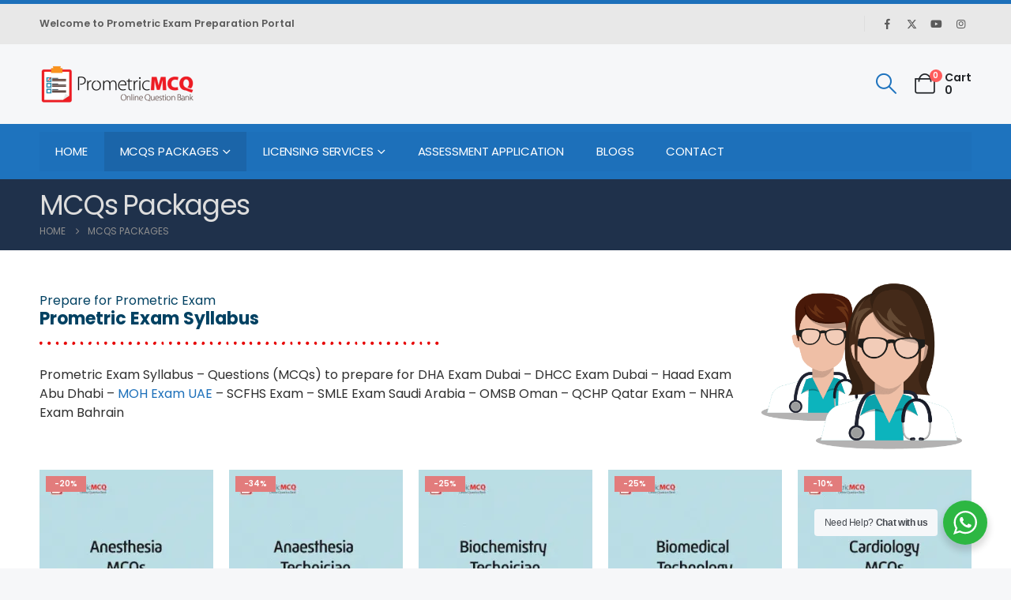

--- FILE ---
content_type: text/html; charset=UTF-8
request_url: https://www.prometricmcq.com/mcqs-packages/
body_size: 131364
content:
<!DOCTYPE html><html class="" lang="en-US" prefix="og: https://ogp.me/ns#"><head><script>if(navigator.userAgent.match(/MSIE|Internet Explorer/i)||navigator.userAgent.match(/Trident\/7\..*?rv:11/i)){let e=document.location.href;if(!e.match(/[?&]nonitro/)){if(e.indexOf("?")==-1){if(e.indexOf("#")==-1){document.location.href=e+"?nonitro=1"}else{document.location.href=e.replace("#","?nonitro=1#")}}else{if(e.indexOf("#")==-1){document.location.href=e+"&nonitro=1"}else{document.location.href=e.replace("#","&nonitro=1#")}}}}</script><link rel="preconnect" href="https://www.googletagmanager.com" /><link rel="preconnect" href="https://cdn-cdnmj.nitrocdn.com" /><meta http-equiv="X-UA-Compatible" content="IE=edge" /><meta http-equiv="Content-Type" content="text/html; charset=UTF-8" /><meta name="viewport" content="width=device-width, initial-scale=1, minimum-scale=1" /><title>Prometric Exam Syllabus for DHA MOH DHCC OMSB Haad SCFHS</title><meta name="description" content="Prometric Exam Syllabus, collection from past exams to prepare for DHA, MOH, DHCC, Haad, OMSB, SMLE, SCFHS, QCHP, and NHRA Exams. Subscribe Today" /><meta name="robots" content="follow, index, max-snippet:-1, max-video-preview:-1, max-image-preview:large" /><meta property="og:locale" content="en_US" /><meta property="og:type" content="article" /><meta property="og:title" content="Prometric Exam Syllabus for DHA MOH DHCC OMSB Haad SCFHS" /><meta property="og:description" content="Prometric Exam Syllabus, collection from past exams to prepare for DHA, MOH, DHCC, Haad, OMSB, SMLE, SCFHS, QCHP, and NHRA Exams. Subscribe Today" /><meta property="og:url" content="https://www.prometricmcq.com/mcqs-packages/" /><meta property="og:site_name" content="Prometric Exam Questions" /><meta property="article:publisher" content="https://www.facebook.com/prometricexamquestions" /><meta property="og:updated_time" content="2022-12-26T16:34:10+00:00" /><meta property="og:image" content="https://www.prometricmcq.com/wp-content/uploads/2022/12/doctors-2.png" /><meta property="og:image:secure_url" content="https://www.prometricmcq.com/wp-content/uploads/2022/12/doctors-2.png" /><meta property="og:image:width" content="496" /><meta property="og:image:height" content="403" /><meta property="og:image:alt" content="Prometric Exam Syllabus" /><meta property="og:image:type" content="image/png" /><meta name="twitter:card" content="summary_large_image" /><meta name="twitter:title" content="Prometric Exam Syllabus for DHA MOH DHCC OMSB Haad SCFHS" /><meta name="twitter:description" content="Prometric Exam Syllabus, collection from past exams to prepare for DHA, MOH, DHCC, Haad, OMSB, SMLE, SCFHS, QCHP, and NHRA Exams. Subscribe Today" /><meta name="twitter:site" content="@prometricmcq" /><meta name="twitter:creator" content="@prometricmcq" /><meta name="twitter:image" content="https://www.prometricmcq.com/wp-content/uploads/2022/12/doctors-2.png" /><meta name="twitter:label1" content="Time to read" /><meta name="twitter:data1" content="3 minutes" /><meta name="generator" content="WordPress 6.9" /><meta name="google-site-verification" content="9fdcfI9Q_8u1owEYvdcmGc2AVw6sgT9lLxKqEfHyAj0" /><meta name="msapplication-TileImage" content="https://www.prometricmcq.com/wp-content/uploads/2022/12/favico-prometricmcq.png" /><meta name="generator" content="NitroPack" /><script>var NPSH,NitroScrollHelper;NPSH=NitroScrollHelper=function(){let e=null;const o=window.sessionStorage.getItem("nitroScrollPos");function t(){let e=JSON.parse(window.sessionStorage.getItem("nitroScrollPos"))||{};if(typeof e!=="object"){e={}}e[document.URL]=window.scrollY;window.sessionStorage.setItem("nitroScrollPos",JSON.stringify(e))}window.addEventListener("scroll",function(){if(e!==null){clearTimeout(e)}e=setTimeout(t,200)},{passive:true});let r={};r.getScrollPos=()=>{if(!o){return 0}const e=JSON.parse(o);return e[document.URL]||0};r.isScrolled=()=>{return r.getScrollPos()>document.documentElement.clientHeight*.5};return r}();</script><script>(function(){var a=false;var e=document.documentElement.classList;var i=navigator.userAgent.toLowerCase();var n=["android","iphone","ipad"];var r=n.length;var o;var d=null;for(var t=0;t<r;t++){o=n[t];if(i.indexOf(o)>-1)d=o;if(e.contains(o)){a=true;e.remove(o)}}if(a&&d){e.add(d);if(d=="iphone"||d=="ipad"){e.add("ios")}}})();</script><script type="text/worker" id="nitro-web-worker">var preloadRequests=0;var remainingCount={};var baseURI="";self.onmessage=function(e){switch(e.data.cmd){case"RESOURCE_PRELOAD":var o=e.data.requestId;remainingCount[o]=0;e.data.resources.forEach(function(e){preload(e,function(o){return function(){console.log(o+" DONE: "+e);if(--remainingCount[o]==0){self.postMessage({cmd:"RESOURCE_PRELOAD",requestId:o})}}}(o));remainingCount[o]++});break;case"SET_BASEURI":baseURI=e.data.uri;break}};async function preload(e,o){if(typeof URL!=="undefined"&&baseURI){try{var a=new URL(e,baseURI);e=a.href}catch(e){console.log("Worker error: "+e.message)}}console.log("Preloading "+e);try{var n=new Request(e,{mode:"no-cors",redirect:"follow"});await fetch(n);o()}catch(a){console.log(a);var r=new XMLHttpRequest;r.responseType="blob";r.onload=o;r.onerror=o;r.open("GET",e,true);r.send()}}</script><script id="nprl">(()=>{if(window.NPRL!=undefined)return;(function(e){var t=e.prototype;t.after||(t.after=function(){var e,t=arguments,n=t.length,r=0,i=this,o=i.parentNode,a=Node,c=String,u=document;if(o!==null){while(r<n){(e=t[r])instanceof a?(i=i.nextSibling)!==null?o.insertBefore(e,i):o.appendChild(e):o.appendChild(u.createTextNode(c(e)));++r}}})})(Element);var e,t;e=t=function(){var t=false;var r=window.URL||window.webkitURL;var i=false;var o=false;var a=2;var c=null;var u=null;var d=true;var s=window.nitroGtmExcludes!=undefined;var l=s?JSON.parse(atob(window.nitroGtmExcludes)).map(e=>new RegExp(e)):[];var f;var m;var v=null;var p=null;var g=null;var h={touch:["touchmove","touchend"],default:["mousemove","click","keydown","wheel"]};var E=true;var y=[];var w=false;var b=[];var S=0;var N=0;var L=false;var T=0;var R=null;var O=false;var A=false;var C=false;var P=[];var I=[];var M=[];var k=[];var x=false;var _={};var j=new Map;var B="noModule"in HTMLScriptElement.prototype;var q=requestAnimationFrame||mozRequestAnimationFrame||webkitRequestAnimationFrame||msRequestAnimationFrame;const D="gtm.js?id=";function H(e,t){if(!_[e]){_[e]=[]}_[e].push(t)}function U(e,t){if(_[e]){var n=0,r=_[e];for(var n=0;n<r.length;n++){r[n].call(this,t)}}}function Y(){(function(e,t){var r=null;var i=function(e){r(e)};var o=null;var a={};var c=null;var u=null;var d=0;e.addEventListener(t,function(r){if(["load","DOMContentLoaded"].indexOf(t)!=-1){if(u){Q(function(){e.triggerNitroEvent(t)})}c=true}else if(t=="readystatechange"){d++;n.ogReadyState=d==1?"interactive":"complete";if(u&&u>=d){n.documentReadyState=n.ogReadyState;Q(function(){e.triggerNitroEvent(t)})}}});e.addEventListener(t+"Nitro",function(e){if(["load","DOMContentLoaded"].indexOf(t)!=-1){if(!c){e.preventDefault();e.stopImmediatePropagation()}else{}u=true}else if(t=="readystatechange"){u=n.documentReadyState=="interactive"?1:2;if(d<u){e.preventDefault();e.stopImmediatePropagation()}}});switch(t){case"load":o="onload";break;case"readystatechange":o="onreadystatechange";break;case"pageshow":o="onpageshow";break;default:o=null;break}if(o){Object.defineProperty(e,o,{get:function(){return r},set:function(n){if(typeof n!=="function"){r=null;e.removeEventListener(t+"Nitro",i)}else{if(!r){e.addEventListener(t+"Nitro",i)}r=n}}})}Object.defineProperty(e,"addEventListener"+t,{value:function(r){if(r!=t||!n.startedScriptLoading||document.currentScript&&document.currentScript.hasAttribute("nitro-exclude")){}else{arguments[0]+="Nitro"}e.ogAddEventListener.apply(e,arguments);a[arguments[1]]=arguments[0]}});Object.defineProperty(e,"removeEventListener"+t,{value:function(t){var n=a[arguments[1]];arguments[0]=n;e.ogRemoveEventListener.apply(e,arguments)}});Object.defineProperty(e,"triggerNitroEvent"+t,{value:function(t,n){n=n||e;var r=new Event(t+"Nitro",{bubbles:true});r.isNitroPack=true;Object.defineProperty(r,"type",{get:function(){return t},set:function(){}});Object.defineProperty(r,"target",{get:function(){return n},set:function(){}});e.dispatchEvent(r)}});if(typeof e.triggerNitroEvent==="undefined"){(function(){var t=e.addEventListener;var n=e.removeEventListener;Object.defineProperty(e,"ogAddEventListener",{value:t});Object.defineProperty(e,"ogRemoveEventListener",{value:n});Object.defineProperty(e,"addEventListener",{value:function(n){var r="addEventListener"+n;if(typeof e[r]!=="undefined"){e[r].apply(e,arguments)}else{t.apply(e,arguments)}},writable:true});Object.defineProperty(e,"removeEventListener",{value:function(t){var r="removeEventListener"+t;if(typeof e[r]!=="undefined"){e[r].apply(e,arguments)}else{n.apply(e,arguments)}}});Object.defineProperty(e,"triggerNitroEvent",{value:function(t,n){var r="triggerNitroEvent"+t;if(typeof e[r]!=="undefined"){e[r].apply(e,arguments)}}})})()}}).apply(null,arguments)}Y(window,"load");Y(window,"pageshow");Y(window,"DOMContentLoaded");Y(document,"DOMContentLoaded");Y(document,"readystatechange");try{var F=new Worker(r.createObjectURL(new Blob([document.getElementById("nitro-web-worker").textContent],{type:"text/javascript"})))}catch(e){var F=new Worker("data:text/javascript;base64,"+btoa(document.getElementById("nitro-web-worker").textContent))}F.onmessage=function(e){if(e.data.cmd=="RESOURCE_PRELOAD"){U(e.data.requestId,e)}};if(typeof document.baseURI!=="undefined"){F.postMessage({cmd:"SET_BASEURI",uri:document.baseURI})}var G=function(e){if(--S==0){Q(K)}};var W=function(e){e.target.removeEventListener("load",W);e.target.removeEventListener("error",W);e.target.removeEventListener("nitroTimeout",W);if(e.type!="nitroTimeout"){clearTimeout(e.target.nitroTimeout)}if(--N==0&&S==0){Q(J)}};var X=function(e){var t=e.textContent;try{var n=r.createObjectURL(new Blob([t.replace(/^(?:<!--)?(.*?)(?:-->)?$/gm,"$1")],{type:"text/javascript"}))}catch(e){var n="data:text/javascript;base64,"+btoa(t.replace(/^(?:<!--)?(.*?)(?:-->)?$/gm,"$1"))}return n};var K=function(){n.documentReadyState="interactive";document.triggerNitroEvent("readystatechange");document.triggerNitroEvent("DOMContentLoaded");if(window.pageYOffset||window.pageXOffset){window.dispatchEvent(new Event("scroll"))}A=true;Q(function(){if(N==0){Q(J)}Q($)})};var J=function(){if(!A||O)return;O=true;R.disconnect();en();n.documentReadyState="complete";document.triggerNitroEvent("readystatechange");window.triggerNitroEvent("load",document);window.triggerNitroEvent("pageshow",document);if(window.pageYOffset||window.pageXOffset||location.hash){let e=typeof history.scrollRestoration!=="undefined"&&history.scrollRestoration=="auto";if(e&&typeof NPSH!=="undefined"&&NPSH.getScrollPos()>0&&window.pageYOffset>document.documentElement.clientHeight*.5){window.scrollTo(0,NPSH.getScrollPos())}else if(location.hash){try{let e=document.querySelector(location.hash);if(e){e.scrollIntoView()}}catch(e){}}}var e=null;if(a==1){e=eo}else{e=eu}Q(e)};var Q=function(e){setTimeout(e,0)};var V=function(e){if(e.type=="touchend"||e.type=="click"){g=e}};var $=function(){if(d&&g){setTimeout(function(e){return function(){var t=function(e,t,n){var r=new Event(e,{bubbles:true,cancelable:true});if(e=="click"){r.clientX=t;r.clientY=n}else{r.touches=[{clientX:t,clientY:n}]}return r};var n;if(e.type=="touchend"){var r=e.changedTouches[0];n=document.elementFromPoint(r.clientX,r.clientY);n.dispatchEvent(t("touchstart"),r.clientX,r.clientY);n.dispatchEvent(t("touchend"),r.clientX,r.clientY);n.dispatchEvent(t("click"),r.clientX,r.clientY)}else if(e.type=="click"){n=document.elementFromPoint(e.clientX,e.clientY);n.dispatchEvent(t("click"),e.clientX,e.clientY)}}}(g),150);g=null}};var z=function(e){if(e.tagName=="SCRIPT"&&!e.hasAttribute("data-nitro-for-id")&&!e.hasAttribute("nitro-document-write")||e.tagName=="IMG"&&(e.hasAttribute("src")||e.hasAttribute("srcset"))||e.tagName=="IFRAME"&&e.hasAttribute("src")||e.tagName=="LINK"&&e.hasAttribute("href")&&e.hasAttribute("rel")&&e.getAttribute("rel")=="stylesheet"){if(e.tagName==="IFRAME"&&e.src.indexOf("about:blank")>-1){return}var t="";switch(e.tagName){case"LINK":t=e.href;break;case"IMG":if(k.indexOf(e)>-1)return;t=e.srcset||e.src;break;default:t=e.src;break}var n=e.getAttribute("type");if(!t&&e.tagName!=="SCRIPT")return;if((e.tagName=="IMG"||e.tagName=="LINK")&&(t.indexOf("data:")===0||t.indexOf("blob:")===0))return;if(e.tagName=="SCRIPT"&&n&&n!=="text/javascript"&&n!=="application/javascript"){if(n!=="module"||!B)return}if(e.tagName==="SCRIPT"){if(k.indexOf(e)>-1)return;if(e.noModule&&B){return}let t=null;if(document.currentScript){if(document.currentScript.src&&document.currentScript.src.indexOf(D)>-1){t=document.currentScript}if(document.currentScript.hasAttribute("data-nitro-gtm-id")){e.setAttribute("data-nitro-gtm-id",document.currentScript.getAttribute("data-nitro-gtm-id"))}}else if(window.nitroCurrentScript){if(window.nitroCurrentScript.src&&window.nitroCurrentScript.src.indexOf(D)>-1){t=window.nitroCurrentScript}}if(t&&s){let n=false;for(const t of l){n=e.src?t.test(e.src):t.test(e.textContent);if(n){break}}if(!n){e.type="text/googletagmanagerscript";let n=t.hasAttribute("data-nitro-gtm-id")?t.getAttribute("data-nitro-gtm-id"):t.id;if(!j.has(n)){j.set(n,[])}let r=j.get(n);r.push(e);return}}if(!e.src){if(e.textContent.length>0){e.textContent+="\n;if(document.currentScript.nitroTimeout) {clearTimeout(document.currentScript.nitroTimeout);}; setTimeout(function() { this.dispatchEvent(new Event('load')); }.bind(document.currentScript), 0);"}else{return}}else{}k.push(e)}if(!e.hasOwnProperty("nitroTimeout")){N++;e.addEventListener("load",W,true);e.addEventListener("error",W,true);e.addEventListener("nitroTimeout",W,true);e.nitroTimeout=setTimeout(function(){console.log("Resource timed out",e);e.dispatchEvent(new Event("nitroTimeout"))},5e3)}}};var Z=function(e){if(e.hasOwnProperty("nitroTimeout")&&e.nitroTimeout){clearTimeout(e.nitroTimeout);e.nitroTimeout=null;e.dispatchEvent(new Event("nitroTimeout"))}};document.documentElement.addEventListener("load",function(e){if(e.target.tagName=="SCRIPT"||e.target.tagName=="IMG"){k.push(e.target)}},true);document.documentElement.addEventListener("error",function(e){if(e.target.tagName=="SCRIPT"||e.target.tagName=="IMG"){k.push(e.target)}},true);var ee=["appendChild","replaceChild","insertBefore","prepend","append","before","after","replaceWith","insertAdjacentElement"];var et=function(){if(s){window._nitro_setTimeout=window.setTimeout;window.setTimeout=function(e,t,...n){let r=document.currentScript||window.nitroCurrentScript;if(!r||r.src&&r.src.indexOf(D)==-1){return window._nitro_setTimeout.call(window,e,t,...n)}return window._nitro_setTimeout.call(window,function(e,t){return function(...n){window.nitroCurrentScript=e;t(...n)}}(r,e),t,...n)}}ee.forEach(function(e){HTMLElement.prototype["og"+e]=HTMLElement.prototype[e];HTMLElement.prototype[e]=function(...t){if(this.parentNode||this===document.documentElement){switch(e){case"replaceChild":case"insertBefore":t.pop();break;case"insertAdjacentElement":t.shift();break}t.forEach(function(e){if(!e)return;if(e.tagName=="SCRIPT"){z(e)}else{if(e.children&&e.children.length>0){e.querySelectorAll("script").forEach(z)}}})}return this["og"+e].apply(this,arguments)}})};var en=function(){if(s&&typeof window._nitro_setTimeout==="function"){window.setTimeout=window._nitro_setTimeout}ee.forEach(function(e){HTMLElement.prototype[e]=HTMLElement.prototype["og"+e]})};var er=async function(){if(o){ef(f);ef(V);if(v){clearTimeout(v);v=null}}if(T===1){L=true;return}else if(T===0){T=-1}n.startedScriptLoading=true;Object.defineProperty(document,"readyState",{get:function(){return n.documentReadyState},set:function(){}});var e=document.documentElement;var t={attributes:true,attributeFilter:["src"],childList:true,subtree:true};R=new MutationObserver(function(e,t){e.forEach(function(e){if(e.type=="childList"&&e.addedNodes.length>0){e.addedNodes.forEach(function(e){if(!document.documentElement.contains(e)){return}if(e.tagName=="IMG"||e.tagName=="IFRAME"||e.tagName=="LINK"){z(e)}})}if(e.type=="childList"&&e.removedNodes.length>0){e.removedNodes.forEach(function(e){if(e.tagName=="IFRAME"||e.tagName=="LINK"){Z(e)}})}if(e.type=="attributes"){var t=e.target;if(!document.documentElement.contains(t)){return}if(t.tagName=="IFRAME"||t.tagName=="LINK"||t.tagName=="IMG"||t.tagName=="SCRIPT"){z(t)}}})});R.observe(e,t);if(!s){et()}await Promise.all(P);var r=b.shift();var i=null;var a=false;while(r){var c;var u=JSON.parse(atob(r.meta));var d=u.delay;if(r.type=="inline"){var l=document.getElementById(r.id);if(l){l.remove()}else{r=b.shift();continue}c=X(l);if(c===false){r=b.shift();continue}}else{c=r.src}if(!a&&r.type!="inline"&&(typeof u.attributes.async!="undefined"||typeof u.attributes.defer!="undefined")){if(i===null){i=r}else if(i===r){a=true}if(!a){b.push(r);r=b.shift();continue}}var m=document.createElement("script");m.src=c;m.setAttribute("data-nitro-for-id",r.id);for(var p in u.attributes){try{if(u.attributes[p]===false){m.setAttribute(p,"")}else{m.setAttribute(p,u.attributes[p])}}catch(e){console.log("Error while setting script attribute",m,e)}}m.async=false;if(u.canonicalLink!=""&&Object.getOwnPropertyDescriptor(m,"src")?.configurable!==false){(e=>{Object.defineProperty(m,"src",{get:function(){return e.canonicalLink},set:function(){}})})(u)}if(d){setTimeout((function(e,t){var n=document.querySelector("[data-nitro-marker-id='"+t+"']");if(n){n.after(e)}else{document.head.appendChild(e)}}).bind(null,m,r.id),d)}else{m.addEventListener("load",G);m.addEventListener("error",G);if(!m.noModule||!B){S++}var g=document.querySelector("[data-nitro-marker-id='"+r.id+"']");if(g){Q(function(e,t){return function(){e.after(t)}}(g,m))}else{Q(function(e){return function(){document.head.appendChild(e)}}(m))}}r=b.shift()}};var ei=function(){var e=document.getElementById("nitro-deferred-styles");var t=document.createElement("div");t.innerHTML=e.textContent;return t};var eo=async function(e){isPreload=e&&e.type=="NitroPreload";if(!isPreload){T=-1;E=false;if(o){ef(f);ef(V);if(v){clearTimeout(v);v=null}}}if(w===false){var t=ei();let e=t.querySelectorAll('style,link[rel="stylesheet"]');w=e.length;if(w){let e=document.getElementById("nitro-deferred-styles-marker");e.replaceWith.apply(e,t.childNodes)}else if(isPreload){Q(ed)}else{es()}}else if(w===0&&!isPreload){es()}};var ea=function(){var e=ei();var t=e.childNodes;var n;var r=[];for(var i=0;i<t.length;i++){n=t[i];if(n.href){r.push(n.href)}}var o="css-preload";H(o,function(e){eo(new Event("NitroPreload"))});if(r.length){F.postMessage({cmd:"RESOURCE_PRELOAD",resources:r,requestId:o})}else{Q(function(){U(o)})}};var ec=function(){if(T===-1)return;T=1;var e=[];var t,n;for(var r=0;r<b.length;r++){t=b[r];if(t.type!="inline"){if(t.src){n=JSON.parse(atob(t.meta));if(n.delay)continue;if(n.attributes.type&&n.attributes.type=="module"&&!B)continue;e.push(t.src)}}}if(e.length){var i="js-preload";H(i,function(e){T=2;if(L){Q(er)}});F.postMessage({cmd:"RESOURCE_PRELOAD",resources:e,requestId:i})}};var eu=function(){while(I.length){style=I.shift();if(style.hasAttribute("nitropack-onload")){style.setAttribute("onload",style.getAttribute("nitropack-onload"));Q(function(e){return function(){e.dispatchEvent(new Event("load"))}}(style))}}while(M.length){style=M.shift();if(style.hasAttribute("nitropack-onerror")){style.setAttribute("onerror",style.getAttribute("nitropack-onerror"));Q(function(e){return function(){e.dispatchEvent(new Event("error"))}}(style))}}};var ed=function(){if(!x){if(i){Q(function(){var e=document.getElementById("nitro-critical-css");if(e){e.remove()}})}x=true;onStylesLoadEvent=new Event("NitroStylesLoaded");onStylesLoadEvent.isNitroPack=true;window.dispatchEvent(onStylesLoadEvent)}};var es=function(){if(a==2){Q(er)}else{eu()}};var el=function(e){m.forEach(function(t){document.addEventListener(t,e,true)})};var ef=function(e){m.forEach(function(t){document.removeEventListener(t,e,true)})};if(s){et()}return{setAutoRemoveCriticalCss:function(e){i=e},registerScript:function(e,t,n){b.push({type:"remote",src:e,id:t,meta:n})},registerInlineScript:function(e,t){b.push({type:"inline",id:e,meta:t})},registerStyle:function(e,t,n){y.push({href:e,rel:t,media:n})},onLoadStyle:function(e){I.push(e);if(w!==false&&--w==0){Q(ed);if(E){E=false}else{es()}}},onErrorStyle:function(e){M.push(e);if(w!==false&&--w==0){Q(ed);if(E){E=false}else{es()}}},loadJs:function(e,t){if(!e.src){var n=X(e);if(n!==false){e.src=n;e.textContent=""}}if(t){Q(function(e,t){return function(){e.after(t)}}(t,e))}else{Q(function(e){return function(){document.head.appendChild(e)}}(e))}},loadQueuedResources:async function(){window.dispatchEvent(new Event("NitroBootStart"));if(p){clearTimeout(p);p=null}window.removeEventListener("load",e.loadQueuedResources);f=a==1?er:eo;if(!o||g){Q(f)}else{if(navigator.userAgent.indexOf(" Edge/")==-1){ea();H("css-preload",ec)}el(f);if(u){if(c){v=setTimeout(f,c)}}else{}}},fontPreload:function(e){var t="critical-fonts";H(t,function(e){document.getElementById("nitro-critical-fonts").type="text/css"});F.postMessage({cmd:"RESOURCE_PRELOAD",resources:e,requestId:t})},boot:function(){if(t)return;t=true;C=typeof NPSH!=="undefined"&&NPSH.isScrolled();let n=document.prerendering;if(location.hash||C||n){o=false}m=h.default.concat(h.touch);p=setTimeout(e.loadQueuedResources,1500);el(V);if(C){e.loadQueuedResources()}else{window.addEventListener("load",e.loadQueuedResources)}},addPrerequisite:function(e){P.push(e)},getTagManagerNodes:function(e){if(!e)return j;return j.get(e)??[]}}}();var n,r;n=r=function(){var t=document.write;return{documentWrite:function(n,r){if(n&&n.hasAttribute("nitro-exclude")){return t.call(document,r)}var i=null;if(n.documentWriteContainer){i=n.documentWriteContainer}else{i=document.createElement("span");n.documentWriteContainer=i}var o=null;if(n){if(n.hasAttribute("data-nitro-for-id")){o=document.querySelector('template[data-nitro-marker-id="'+n.getAttribute("data-nitro-for-id")+'"]')}else{o=n}}i.innerHTML+=r;i.querySelectorAll("script").forEach(function(e){e.setAttribute("nitro-document-write","")});if(!i.parentNode){if(o){o.parentNode.insertBefore(i,o)}else{document.body.appendChild(i)}}var a=document.createElement("span");a.innerHTML=r;var c=a.querySelectorAll("script");if(c.length){c.forEach(function(t){var n=t.getAttributeNames();var r=document.createElement("script");n.forEach(function(e){r.setAttribute(e,t.getAttribute(e))});r.async=false;if(!t.src&&t.textContent){r.textContent=t.textContent}e.loadJs(r,o)})}},TrustLogo:function(e,t){var n=document.getElementById(e);var r=document.createElement("img");r.src=t;n.parentNode.insertBefore(r,n)},documentReadyState:"loading",ogReadyState:document.readyState,startedScriptLoading:false,loadScriptDelayed:function(e,t){setTimeout(function(){var t=document.createElement("script");t.src=e;document.head.appendChild(t)},t)}}}();document.write=function(e){n.documentWrite(document.currentScript,e)};document.writeln=function(e){n.documentWrite(document.currentScript,e+"\n")};window.NPRL=e;window.NitroResourceLoader=t;window.NPh=n;window.NitroPackHelper=r})();</script><style id="nitro-fonts">@font-face{font-family:"Font Awesome 5 Brands";font-style:normal;font-weight:400;font-display:swap;src:url("https://cdn-cdnmj.nitrocdn.com/SWxMFTwIzabMfRTUcOTOocOORRKfFDWT/assets/static/source/rev-d8f42d0/www.prometricmcq.com/wp-content/plugins/elementor/assets/lib/font-awesome/webfonts/fa-brands-400.eot");src:url("https://cdn-cdnmj.nitrocdn.com/SWxMFTwIzabMfRTUcOTOocOORRKfFDWT/assets/static/source/rev-d8f42d0/www.prometricmcq.com/wp-content/plugins/elementor/assets/lib/font-awesome/webfonts/fa-brands-400.woff2") format("woff2")}@font-face{font-family:"Font Awesome 5 Free";font-style:normal;font-weight:400;font-display:swap;src:url("https://cdn-cdnmj.nitrocdn.com/SWxMFTwIzabMfRTUcOTOocOORRKfFDWT/assets/static/source/rev-d8f42d0/www.prometricmcq.com/wp-content/plugins/elementor/assets/lib/font-awesome/webfonts/fa-regular-400.eot");src:url("https://cdn-cdnmj.nitrocdn.com/SWxMFTwIzabMfRTUcOTOocOORRKfFDWT/assets/static/source/rev-d8f42d0/www.prometricmcq.com/wp-content/plugins/elementor/assets/lib/font-awesome/webfonts/fa-regular-400.woff2") format("woff2")}@font-face{font-family:"Font Awesome 5 Free";font-style:normal;font-weight:900;font-display:swap;src:url("https://cdn-cdnmj.nitrocdn.com/SWxMFTwIzabMfRTUcOTOocOORRKfFDWT/assets/static/source/rev-d8f42d0/www.prometricmcq.com/wp-content/plugins/elementor/assets/lib/font-awesome/webfonts/fa-solid-900.eot");src:url("https://cdn-cdnmj.nitrocdn.com/SWxMFTwIzabMfRTUcOTOocOORRKfFDWT/assets/static/source/rev-d8f42d0/www.prometricmcq.com/wp-content/plugins/elementor/assets/lib/font-awesome/webfonts/fa-solid-900.woff2") format("woff2")}@font-face{font-family:"porto";src:url("https://cdn-cdnmj.nitrocdn.com/SWxMFTwIzabMfRTUcOTOocOORRKfFDWT/assets/static/source/rev-d8f42d0/www.prometricmcq.com/wp-content/themes/porto/fonts/porto-font/porto.eot");src:url("https://cdn-cdnmj.nitrocdn.com/SWxMFTwIzabMfRTUcOTOocOORRKfFDWT/assets/static/source/rev-d8f42d0/www.prometricmcq.com/wp-content/themes/porto/fonts/porto-font/porto.woff2") format("woff2");font-weight:normal;font-style:normal;font-display:swap}@font-face{font-family:"Poppins";font-style:italic;font-weight:100;font-display:swap;src:url("https://cdn-cdnmj.nitrocdn.com/SWxMFTwIzabMfRTUcOTOocOORRKfFDWT/assets/static/source/rev-d8f42d0/www.prometricmcq.com/wp-content/uploads/elementor/google-fonts/fonts/poppins-pxiayp8kv8jhgfvrjjlme0tmmpkzsq.woff2") format("woff2");unicode-range:U+0100-02BA,U+02BD-02C5,U+02C7-02CC,U+02CE-02D7,U+02DD-02FF,U+0304,U+0308,U+0329,U+1D00-1DBF,U+1E00-1E9F,U+1EF2-1EFF,U+2020,U+20A0-20AB,U+20AD-20C0,U+2113,U+2C60-2C7F,U+A720-A7FF}@font-face{font-family:"Poppins";font-style:italic;font-weight:100;font-display:swap;src:url("https://cdn-cdnmj.nitrocdn.com/SWxMFTwIzabMfRTUcOTOocOORRKfFDWT/assets/static/source/rev-d8f42d0/www.prometricmcq.com/wp-content/uploads/elementor/google-fonts/fonts/poppins-pxiayp8kv8jhgfvrjjlme0tcmpi.woff2") format("woff2");unicode-range:U+0000-00FF,U+0131,U+0152-0153,U+02BB-02BC,U+02C6,U+02DA,U+02DC,U+0304,U+0308,U+0329,U+2000-206F,U+20AC,U+2122,U+2191,U+2193,U+2212,U+2215,U+FEFF,U+FFFD}@font-face{font-family:"Poppins";font-style:italic;font-weight:200;font-display:swap;src:url("https://cdn-cdnmj.nitrocdn.com/SWxMFTwIzabMfRTUcOTOocOORRKfFDWT/assets/static/source/rev-d8f42d0/www.prometricmcq.com/wp-content/uploads/elementor/google-fonts/fonts/poppins-pxidyp8kv8jhgfvrjjlmv1pvgdeoceg.woff2") format("woff2");unicode-range:U+0100-02BA,U+02BD-02C5,U+02C7-02CC,U+02CE-02D7,U+02DD-02FF,U+0304,U+0308,U+0329,U+1D00-1DBF,U+1E00-1E9F,U+1EF2-1EFF,U+2020,U+20A0-20AB,U+20AD-20C0,U+2113,U+2C60-2C7F,U+A720-A7FF}@font-face{font-family:"Poppins";font-style:italic;font-weight:200;font-display:swap;src:url("https://cdn-cdnmj.nitrocdn.com/SWxMFTwIzabMfRTUcOTOocOORRKfFDWT/assets/static/source/rev-d8f42d0/www.prometricmcq.com/wp-content/uploads/elementor/google-fonts/fonts/poppins-pxidyp8kv8jhgfvrjjlmv1pvf9eo.woff2") format("woff2");unicode-range:U+0000-00FF,U+0131,U+0152-0153,U+02BB-02BC,U+02C6,U+02DA,U+02DC,U+0304,U+0308,U+0329,U+2000-206F,U+20AC,U+2122,U+2191,U+2193,U+2212,U+2215,U+FEFF,U+FFFD}@font-face{font-family:"Poppins";font-style:italic;font-weight:300;font-display:swap;src:url("https://cdn-cdnmj.nitrocdn.com/SWxMFTwIzabMfRTUcOTOocOORRKfFDWT/assets/static/source/rev-d8f42d0/www.prometricmcq.com/wp-content/uploads/elementor/google-fonts/fonts/poppins-pxidyp8kv8jhgfvrjjlm21lvgdeoceg.woff2") format("woff2");unicode-range:U+0100-02BA,U+02BD-02C5,U+02C7-02CC,U+02CE-02D7,U+02DD-02FF,U+0304,U+0308,U+0329,U+1D00-1DBF,U+1E00-1E9F,U+1EF2-1EFF,U+2020,U+20A0-20AB,U+20AD-20C0,U+2113,U+2C60-2C7F,U+A720-A7FF}@font-face{font-family:"Poppins";font-style:italic;font-weight:300;font-display:swap;src:url("https://cdn-cdnmj.nitrocdn.com/SWxMFTwIzabMfRTUcOTOocOORRKfFDWT/assets/static/source/rev-d8f42d0/www.prometricmcq.com/wp-content/uploads/elementor/google-fonts/fonts/poppins-pxidyp8kv8jhgfvrjjlm21lvf9eo.woff2") format("woff2");unicode-range:U+0000-00FF,U+0131,U+0152-0153,U+02BB-02BC,U+02C6,U+02DA,U+02DC,U+0304,U+0308,U+0329,U+2000-206F,U+20AC,U+2122,U+2191,U+2193,U+2212,U+2215,U+FEFF,U+FFFD}@font-face{font-family:"Poppins";font-style:italic;font-weight:400;font-display:swap;src:url("https://cdn-cdnmj.nitrocdn.com/SWxMFTwIzabMfRTUcOTOocOORRKfFDWT/assets/static/source/rev-d8f42d0/www.prometricmcq.com/wp-content/uploads/elementor/google-fonts/fonts/poppins-pxigyp8kv8jhgfvrjjlufntakpy.woff2") format("woff2");unicode-range:U+0100-02BA,U+02BD-02C5,U+02C7-02CC,U+02CE-02D7,U+02DD-02FF,U+0304,U+0308,U+0329,U+1D00-1DBF,U+1E00-1E9F,U+1EF2-1EFF,U+2020,U+20A0-20AB,U+20AD-20C0,U+2113,U+2C60-2C7F,U+A720-A7FF}@font-face{font-family:"Poppins";font-style:italic;font-weight:400;font-display:swap;src:url("https://cdn-cdnmj.nitrocdn.com/SWxMFTwIzabMfRTUcOTOocOORRKfFDWT/assets/static/source/rev-d8f42d0/www.prometricmcq.com/wp-content/uploads/elementor/google-fonts/fonts/poppins-pxigyp8kv8jhgfvrjjluchta.woff2") format("woff2");unicode-range:U+0000-00FF,U+0131,U+0152-0153,U+02BB-02BC,U+02C6,U+02DA,U+02DC,U+0304,U+0308,U+0329,U+2000-206F,U+20AC,U+2122,U+2191,U+2193,U+2212,U+2215,U+FEFF,U+FFFD}@font-face{font-family:"Poppins";font-style:italic;font-weight:500;font-display:swap;src:url("https://cdn-cdnmj.nitrocdn.com/SWxMFTwIzabMfRTUcOTOocOORRKfFDWT/assets/static/source/rev-d8f42d0/www.prometricmcq.com/wp-content/uploads/elementor/google-fonts/fonts/poppins-pxidyp8kv8jhgfvrjjlmg1hvgdeoceg.woff2") format("woff2");unicode-range:U+0100-02BA,U+02BD-02C5,U+02C7-02CC,U+02CE-02D7,U+02DD-02FF,U+0304,U+0308,U+0329,U+1D00-1DBF,U+1E00-1E9F,U+1EF2-1EFF,U+2020,U+20A0-20AB,U+20AD-20C0,U+2113,U+2C60-2C7F,U+A720-A7FF}@font-face{font-family:"Poppins";font-style:italic;font-weight:500;font-display:swap;src:url("https://cdn-cdnmj.nitrocdn.com/SWxMFTwIzabMfRTUcOTOocOORRKfFDWT/assets/static/source/rev-d8f42d0/www.prometricmcq.com/wp-content/uploads/elementor/google-fonts/fonts/poppins-pxidyp8kv8jhgfvrjjlmg1hvf9eo.woff2") format("woff2");unicode-range:U+0000-00FF,U+0131,U+0152-0153,U+02BB-02BC,U+02C6,U+02DA,U+02DC,U+0304,U+0308,U+0329,U+2000-206F,U+20AC,U+2122,U+2191,U+2193,U+2212,U+2215,U+FEFF,U+FFFD}@font-face{font-family:"Poppins";font-style:italic;font-weight:600;font-display:swap;src:url("https://cdn-cdnmj.nitrocdn.com/SWxMFTwIzabMfRTUcOTOocOORRKfFDWT/assets/static/source/rev-d8f42d0/www.prometricmcq.com/wp-content/uploads/elementor/google-fonts/fonts/poppins-pxidyp8kv8jhgfvrjjlmr19vgdeoceg.woff2") format("woff2");unicode-range:U+0100-02BA,U+02BD-02C5,U+02C7-02CC,U+02CE-02D7,U+02DD-02FF,U+0304,U+0308,U+0329,U+1D00-1DBF,U+1E00-1E9F,U+1EF2-1EFF,U+2020,U+20A0-20AB,U+20AD-20C0,U+2113,U+2C60-2C7F,U+A720-A7FF}@font-face{font-family:"Poppins";font-style:italic;font-weight:600;font-display:swap;src:url("https://cdn-cdnmj.nitrocdn.com/SWxMFTwIzabMfRTUcOTOocOORRKfFDWT/assets/static/source/rev-d8f42d0/www.prometricmcq.com/wp-content/uploads/elementor/google-fonts/fonts/poppins-pxidyp8kv8jhgfvrjjlmr19vf9eo.woff2") format("woff2");unicode-range:U+0000-00FF,U+0131,U+0152-0153,U+02BB-02BC,U+02C6,U+02DA,U+02DC,U+0304,U+0308,U+0329,U+2000-206F,U+20AC,U+2122,U+2191,U+2193,U+2212,U+2215,U+FEFF,U+FFFD}@font-face{font-family:"Poppins";font-style:italic;font-weight:700;font-display:swap;src:url("https://cdn-cdnmj.nitrocdn.com/SWxMFTwIzabMfRTUcOTOocOORRKfFDWT/assets/static/source/rev-d8f42d0/www.prometricmcq.com/wp-content/uploads/elementor/google-fonts/fonts/poppins-pxidyp8kv8jhgfvrjjlmy15vgdeoceg.woff2") format("woff2");unicode-range:U+0100-02BA,U+02BD-02C5,U+02C7-02CC,U+02CE-02D7,U+02DD-02FF,U+0304,U+0308,U+0329,U+1D00-1DBF,U+1E00-1E9F,U+1EF2-1EFF,U+2020,U+20A0-20AB,U+20AD-20C0,U+2113,U+2C60-2C7F,U+A720-A7FF}@font-face{font-family:"Poppins";font-style:italic;font-weight:700;font-display:swap;src:url("https://cdn-cdnmj.nitrocdn.com/SWxMFTwIzabMfRTUcOTOocOORRKfFDWT/assets/static/source/rev-d8f42d0/www.prometricmcq.com/wp-content/uploads/elementor/google-fonts/fonts/poppins-pxidyp8kv8jhgfvrjjlmy15vf9eo.woff2") format("woff2");unicode-range:U+0000-00FF,U+0131,U+0152-0153,U+02BB-02BC,U+02C6,U+02DA,U+02DC,U+0304,U+0308,U+0329,U+2000-206F,U+20AC,U+2122,U+2191,U+2193,U+2212,U+2215,U+FEFF,U+FFFD}@font-face{font-family:"Poppins";font-style:italic;font-weight:800;font-display:swap;src:url("https://cdn-cdnmj.nitrocdn.com/SWxMFTwIzabMfRTUcOTOocOORRKfFDWT/assets/static/source/rev-d8f42d0/www.prometricmcq.com/wp-content/uploads/elementor/google-fonts/fonts/poppins-pxidyp8kv8jhgfvrjjlm111vgdeoceg.woff2") format("woff2");unicode-range:U+0100-02BA,U+02BD-02C5,U+02C7-02CC,U+02CE-02D7,U+02DD-02FF,U+0304,U+0308,U+0329,U+1D00-1DBF,U+1E00-1E9F,U+1EF2-1EFF,U+2020,U+20A0-20AB,U+20AD-20C0,U+2113,U+2C60-2C7F,U+A720-A7FF}@font-face{font-family:"Poppins";font-style:italic;font-weight:800;font-display:swap;src:url("https://cdn-cdnmj.nitrocdn.com/SWxMFTwIzabMfRTUcOTOocOORRKfFDWT/assets/static/source/rev-d8f42d0/www.prometricmcq.com/wp-content/uploads/elementor/google-fonts/fonts/poppins-pxidyp8kv8jhgfvrjjlm111vf9eo.woff2") format("woff2");unicode-range:U+0000-00FF,U+0131,U+0152-0153,U+02BB-02BC,U+02C6,U+02DA,U+02DC,U+0304,U+0308,U+0329,U+2000-206F,U+20AC,U+2122,U+2191,U+2193,U+2212,U+2215,U+FEFF,U+FFFD}@font-face{font-family:"Poppins";font-style:italic;font-weight:900;font-display:swap;src:url("https://cdn-cdnmj.nitrocdn.com/SWxMFTwIzabMfRTUcOTOocOORRKfFDWT/assets/static/source/rev-d8f42d0/www.prometricmcq.com/wp-content/uploads/elementor/google-fonts/fonts/poppins-pxidyp8kv8jhgfvrjjlm81xvgdeoceg.woff2") format("woff2");unicode-range:U+0100-02BA,U+02BD-02C5,U+02C7-02CC,U+02CE-02D7,U+02DD-02FF,U+0304,U+0308,U+0329,U+1D00-1DBF,U+1E00-1E9F,U+1EF2-1EFF,U+2020,U+20A0-20AB,U+20AD-20C0,U+2113,U+2C60-2C7F,U+A720-A7FF}@font-face{font-family:"Poppins";font-style:italic;font-weight:900;font-display:swap;src:url("https://cdn-cdnmj.nitrocdn.com/SWxMFTwIzabMfRTUcOTOocOORRKfFDWT/assets/static/source/rev-d8f42d0/www.prometricmcq.com/wp-content/uploads/elementor/google-fonts/fonts/poppins-pxidyp8kv8jhgfvrjjlm81xvf9eo.woff2") format("woff2");unicode-range:U+0000-00FF,U+0131,U+0152-0153,U+02BB-02BC,U+02C6,U+02DA,U+02DC,U+0304,U+0308,U+0329,U+2000-206F,U+20AC,U+2122,U+2191,U+2193,U+2212,U+2215,U+FEFF,U+FFFD}@font-face{font-family:"Poppins";font-style:normal;font-weight:100;font-display:swap;src:url("https://cdn-cdnmj.nitrocdn.com/SWxMFTwIzabMfRTUcOTOocOORRKfFDWT/assets/static/source/rev-d8f42d0/www.prometricmcq.com/wp-content/uploads/elementor/google-fonts/fonts/poppins-pxigyp8kv8jhgfvrlptufntakpy.woff2") format("woff2");unicode-range:U+0100-02BA,U+02BD-02C5,U+02C7-02CC,U+02CE-02D7,U+02DD-02FF,U+0304,U+0308,U+0329,U+1D00-1DBF,U+1E00-1E9F,U+1EF2-1EFF,U+2020,U+20A0-20AB,U+20AD-20C0,U+2113,U+2C60-2C7F,U+A720-A7FF}@font-face{font-family:"Poppins";font-style:normal;font-weight:100;font-display:swap;src:url("https://cdn-cdnmj.nitrocdn.com/SWxMFTwIzabMfRTUcOTOocOORRKfFDWT/assets/static/source/rev-d8f42d0/www.prometricmcq.com/wp-content/uploads/elementor/google-fonts/fonts/poppins-pxigyp8kv8jhgfvrlptuchta.woff2") format("woff2");unicode-range:U+0000-00FF,U+0131,U+0152-0153,U+02BB-02BC,U+02C6,U+02DA,U+02DC,U+0304,U+0308,U+0329,U+2000-206F,U+20AC,U+2122,U+2191,U+2193,U+2212,U+2215,U+FEFF,U+FFFD}@font-face{font-family:"Poppins";font-style:normal;font-weight:200;font-display:swap;src:url("https://cdn-cdnmj.nitrocdn.com/SWxMFTwIzabMfRTUcOTOocOORRKfFDWT/assets/static/source/rev-d8f42d0/www.prometricmcq.com/wp-content/uploads/elementor/google-fonts/fonts/poppins-pxibyp8kv8jhgfvrlfj_z1jlfc-k.woff2") format("woff2");unicode-range:U+0100-02BA,U+02BD-02C5,U+02C7-02CC,U+02CE-02D7,U+02DD-02FF,U+0304,U+0308,U+0329,U+1D00-1DBF,U+1E00-1E9F,U+1EF2-1EFF,U+2020,U+20A0-20AB,U+20AD-20C0,U+2113,U+2C60-2C7F,U+A720-A7FF}@font-face{font-family:"Poppins";font-style:normal;font-weight:200;font-display:swap;src:url("https://cdn-cdnmj.nitrocdn.com/SWxMFTwIzabMfRTUcOTOocOORRKfFDWT/assets/static/source/rev-d8f42d0/www.prometricmcq.com/wp-content/uploads/elementor/google-fonts/fonts/poppins-pxibyp8kv8jhgfvrlfj_z1xlfq.woff2") format("woff2");unicode-range:U+0000-00FF,U+0131,U+0152-0153,U+02BB-02BC,U+02C6,U+02DA,U+02DC,U+0304,U+0308,U+0329,U+2000-206F,U+20AC,U+2122,U+2191,U+2193,U+2212,U+2215,U+FEFF,U+FFFD}@font-face{font-family:"Poppins";font-style:normal;font-weight:300;font-display:swap;src:url("https://cdn-cdnmj.nitrocdn.com/SWxMFTwIzabMfRTUcOTOocOORRKfFDWT/assets/static/source/rev-d8f42d0/www.prometricmcq.com/wp-content/uploads/elementor/google-fonts/fonts/poppins-pxibyp8kv8jhgfvrldz8z1jlfc-k.woff2") format("woff2");unicode-range:U+0100-02BA,U+02BD-02C5,U+02C7-02CC,U+02CE-02D7,U+02DD-02FF,U+0304,U+0308,U+0329,U+1D00-1DBF,U+1E00-1E9F,U+1EF2-1EFF,U+2020,U+20A0-20AB,U+20AD-20C0,U+2113,U+2C60-2C7F,U+A720-A7FF}@font-face{font-family:"Poppins";font-style:normal;font-weight:300;font-display:swap;src:url("https://cdn-cdnmj.nitrocdn.com/SWxMFTwIzabMfRTUcOTOocOORRKfFDWT/assets/static/source/rev-d8f42d0/www.prometricmcq.com/wp-content/uploads/elementor/google-fonts/fonts/poppins-pxibyp8kv8jhgfvrldz8z1xlfq.woff2") format("woff2");unicode-range:U+0000-00FF,U+0131,U+0152-0153,U+02BB-02BC,U+02C6,U+02DA,U+02DC,U+0304,U+0308,U+0329,U+2000-206F,U+20AC,U+2122,U+2191,U+2193,U+2212,U+2215,U+FEFF,U+FFFD}@font-face{font-family:"Poppins";font-style:normal;font-weight:400;font-display:swap;src:url("https://cdn-cdnmj.nitrocdn.com/SWxMFTwIzabMfRTUcOTOocOORRKfFDWT/assets/static/source/rev-d8f42d0/www.prometricmcq.com/wp-content/uploads/elementor/google-fonts/fonts/poppins-pxieyp8kv8jhgfvrjjnecmne.woff2") format("woff2");unicode-range:U+0100-02BA,U+02BD-02C5,U+02C7-02CC,U+02CE-02D7,U+02DD-02FF,U+0304,U+0308,U+0329,U+1D00-1DBF,U+1E00-1E9F,U+1EF2-1EFF,U+2020,U+20A0-20AB,U+20AD-20C0,U+2113,U+2C60-2C7F,U+A720-A7FF}@font-face{font-family:"Poppins";font-style:normal;font-weight:400;font-display:swap;src:url("https://cdn-cdnmj.nitrocdn.com/SWxMFTwIzabMfRTUcOTOocOORRKfFDWT/assets/static/source/rev-d8f42d0/www.prometricmcq.com/wp-content/uploads/elementor/google-fonts/fonts/poppins-pxieyp8kv8jhgfvrjjfecg.woff2") format("woff2");unicode-range:U+0000-00FF,U+0131,U+0152-0153,U+02BB-02BC,U+02C6,U+02DA,U+02DC,U+0304,U+0308,U+0329,U+2000-206F,U+20AC,U+2122,U+2191,U+2193,U+2212,U+2215,U+FEFF,U+FFFD}@font-face{font-family:"Poppins";font-style:normal;font-weight:500;font-display:swap;src:url("https://cdn-cdnmj.nitrocdn.com/SWxMFTwIzabMfRTUcOTOocOORRKfFDWT/assets/static/source/rev-d8f42d0/www.prometricmcq.com/wp-content/uploads/elementor/google-fonts/fonts/poppins-pxibyp8kv8jhgfvrlgt9z1jlfc-k.woff2") format("woff2");unicode-range:U+0100-02BA,U+02BD-02C5,U+02C7-02CC,U+02CE-02D7,U+02DD-02FF,U+0304,U+0308,U+0329,U+1D00-1DBF,U+1E00-1E9F,U+1EF2-1EFF,U+2020,U+20A0-20AB,U+20AD-20C0,U+2113,U+2C60-2C7F,U+A720-A7FF}@font-face{font-family:"Poppins";font-style:normal;font-weight:500;font-display:swap;src:url("https://cdn-cdnmj.nitrocdn.com/SWxMFTwIzabMfRTUcOTOocOORRKfFDWT/assets/static/source/rev-d8f42d0/www.prometricmcq.com/wp-content/uploads/elementor/google-fonts/fonts/poppins-pxibyp8kv8jhgfvrlgt9z1xlfq.woff2") format("woff2");unicode-range:U+0000-00FF,U+0131,U+0152-0153,U+02BB-02BC,U+02C6,U+02DA,U+02DC,U+0304,U+0308,U+0329,U+2000-206F,U+20AC,U+2122,U+2191,U+2193,U+2212,U+2215,U+FEFF,U+FFFD}@font-face{font-family:"Poppins";font-style:normal;font-weight:600;font-display:swap;src:url("https://cdn-cdnmj.nitrocdn.com/SWxMFTwIzabMfRTUcOTOocOORRKfFDWT/assets/static/source/rev-d8f42d0/www.prometricmcq.com/wp-content/uploads/elementor/google-fonts/fonts/poppins-pxibyp8kv8jhgfvrlej6z1jlfc-k.woff2") format("woff2");unicode-range:U+0100-02BA,U+02BD-02C5,U+02C7-02CC,U+02CE-02D7,U+02DD-02FF,U+0304,U+0308,U+0329,U+1D00-1DBF,U+1E00-1E9F,U+1EF2-1EFF,U+2020,U+20A0-20AB,U+20AD-20C0,U+2113,U+2C60-2C7F,U+A720-A7FF}@font-face{font-family:"Poppins";font-style:normal;font-weight:600;font-display:swap;src:url("https://cdn-cdnmj.nitrocdn.com/SWxMFTwIzabMfRTUcOTOocOORRKfFDWT/assets/static/source/rev-d8f42d0/www.prometricmcq.com/wp-content/uploads/elementor/google-fonts/fonts/poppins-pxibyp8kv8jhgfvrlej6z1xlfq.woff2") format("woff2");unicode-range:U+0000-00FF,U+0131,U+0152-0153,U+02BB-02BC,U+02C6,U+02DA,U+02DC,U+0304,U+0308,U+0329,U+2000-206F,U+20AC,U+2122,U+2191,U+2193,U+2212,U+2215,U+FEFF,U+FFFD}@font-face{font-family:"Poppins";font-style:normal;font-weight:700;font-display:swap;src:url("https://cdn-cdnmj.nitrocdn.com/SWxMFTwIzabMfRTUcOTOocOORRKfFDWT/assets/static/source/rev-d8f42d0/www.prometricmcq.com/wp-content/uploads/elementor/google-fonts/fonts/poppins-pxibyp8kv8jhgfvrlcz7z1jlfc-k.woff2") format("woff2");unicode-range:U+0100-02BA,U+02BD-02C5,U+02C7-02CC,U+02CE-02D7,U+02DD-02FF,U+0304,U+0308,U+0329,U+1D00-1DBF,U+1E00-1E9F,U+1EF2-1EFF,U+2020,U+20A0-20AB,U+20AD-20C0,U+2113,U+2C60-2C7F,U+A720-A7FF}@font-face{font-family:"Poppins";font-style:normal;font-weight:700;font-display:swap;src:url("https://cdn-cdnmj.nitrocdn.com/SWxMFTwIzabMfRTUcOTOocOORRKfFDWT/assets/static/source/rev-d8f42d0/www.prometricmcq.com/wp-content/uploads/elementor/google-fonts/fonts/poppins-pxibyp8kv8jhgfvrlcz7z1xlfq.woff2") format("woff2");unicode-range:U+0000-00FF,U+0131,U+0152-0153,U+02BB-02BC,U+02C6,U+02DA,U+02DC,U+0304,U+0308,U+0329,U+2000-206F,U+20AC,U+2122,U+2191,U+2193,U+2212,U+2215,U+FEFF,U+FFFD}@font-face{font-family:"Poppins";font-style:normal;font-weight:800;font-display:swap;src:url("https://cdn-cdnmj.nitrocdn.com/SWxMFTwIzabMfRTUcOTOocOORRKfFDWT/assets/static/source/rev-d8f42d0/www.prometricmcq.com/wp-content/uploads/elementor/google-fonts/fonts/poppins-pxibyp8kv8jhgfvrldd4z1jlfc-k.woff2") format("woff2");unicode-range:U+0100-02BA,U+02BD-02C5,U+02C7-02CC,U+02CE-02D7,U+02DD-02FF,U+0304,U+0308,U+0329,U+1D00-1DBF,U+1E00-1E9F,U+1EF2-1EFF,U+2020,U+20A0-20AB,U+20AD-20C0,U+2113,U+2C60-2C7F,U+A720-A7FF}@font-face{font-family:"Poppins";font-style:normal;font-weight:800;font-display:swap;src:url("https://cdn-cdnmj.nitrocdn.com/SWxMFTwIzabMfRTUcOTOocOORRKfFDWT/assets/static/source/rev-d8f42d0/www.prometricmcq.com/wp-content/uploads/elementor/google-fonts/fonts/poppins-pxibyp8kv8jhgfvrldd4z1xlfq.woff2") format("woff2");unicode-range:U+0000-00FF,U+0131,U+0152-0153,U+02BB-02BC,U+02C6,U+02DA,U+02DC,U+0304,U+0308,U+0329,U+2000-206F,U+20AC,U+2122,U+2191,U+2193,U+2212,U+2215,U+FEFF,U+FFFD}@font-face{font-family:"Poppins";font-style:normal;font-weight:900;font-display:swap;src:url("https://cdn-cdnmj.nitrocdn.com/SWxMFTwIzabMfRTUcOTOocOORRKfFDWT/assets/static/source/rev-d8f42d0/www.prometricmcq.com/wp-content/uploads/elementor/google-fonts/fonts/poppins-pxibyp8kv8jhgfvrlbt5z1jlfc-k.woff2") format("woff2");unicode-range:U+0100-02BA,U+02BD-02C5,U+02C7-02CC,U+02CE-02D7,U+02DD-02FF,U+0304,U+0308,U+0329,U+1D00-1DBF,U+1E00-1E9F,U+1EF2-1EFF,U+2020,U+20A0-20AB,U+20AD-20C0,U+2113,U+2C60-2C7F,U+A720-A7FF}@font-face{font-family:"Poppins";font-style:normal;font-weight:900;font-display:swap;src:url("https://cdn-cdnmj.nitrocdn.com/SWxMFTwIzabMfRTUcOTOocOORRKfFDWT/assets/static/source/rev-d8f42d0/www.prometricmcq.com/wp-content/uploads/elementor/google-fonts/fonts/poppins-pxibyp8kv8jhgfvrlbt5z1xlfq.woff2") format("woff2");unicode-range:U+0000-00FF,U+0131,U+0152-0153,U+02BB-02BC,U+02C6,U+02DA,U+02DC,U+0304,U+0308,U+0329,U+2000-206F,U+20AC,U+2122,U+2191,U+2193,U+2212,U+2215,U+FEFF,U+FFFD}@font-face{font-family:"Font Awesome 5 Free";font-style:normal;font-weight:900;font-display:swap;src:url("https://cdn-cdnmj.nitrocdn.com/SWxMFTwIzabMfRTUcOTOocOORRKfFDWT/assets/static/source/rev-d8f42d0/www.prometricmcq.com/wp-content/plugins/elementor/assets/lib/font-awesome/webfonts/fa-solid-900.eot");src:url("https://cdn-cdnmj.nitrocdn.com/SWxMFTwIzabMfRTUcOTOocOORRKfFDWT/assets/static/source/rev-d8f42d0/www.prometricmcq.com/wp-content/plugins/elementor/assets/lib/font-awesome/webfonts/fa-solid-900.woff2") format("woff2")}@font-face{font-family:"Font Awesome 5 Brands";font-style:normal;font-weight:400;font-display:swap;src:url("https://cdn-cdnmj.nitrocdn.com/SWxMFTwIzabMfRTUcOTOocOORRKfFDWT/assets/static/source/rev-d8f42d0/www.prometricmcq.com/wp-content/plugins/elementor/assets/lib/font-awesome/webfonts/fa-brands-400.eot");src:url("https://cdn-cdnmj.nitrocdn.com/SWxMFTwIzabMfRTUcOTOocOORRKfFDWT/assets/static/source/rev-d8f42d0/www.prometricmcq.com/wp-content/plugins/elementor/assets/lib/font-awesome/webfonts/fa-brands-400.woff2") format("woff2")}</style><style type="text/css" id="nitro-critical-css">:root{--wp--preset--aspect-ratio--square:1;--wp--preset--aspect-ratio--4-3:4/3;--wp--preset--aspect-ratio--3-4:3/4;--wp--preset--aspect-ratio--3-2:3/2;--wp--preset--aspect-ratio--2-3:2/3;--wp--preset--aspect-ratio--16-9:16/9;--wp--preset--aspect-ratio--9-16:9/16;--wp--preset--color--black:#000;--wp--preset--color--cyan-bluish-gray:#abb8c3;--wp--preset--color--white:#fff;--wp--preset--color--pale-pink:#f78da7;--wp--preset--color--vivid-red:#cf2e2e;--wp--preset--color--luminous-vivid-orange:#ff6900;--wp--preset--color--luminous-vivid-amber:#fcb900;--wp--preset--color--light-green-cyan:#7bdcb5;--wp--preset--color--vivid-green-cyan:#00d084;--wp--preset--color--pale-cyan-blue:#8ed1fc;--wp--preset--color--vivid-cyan-blue:#0693e3;--wp--preset--color--vivid-purple:#9b51e0;--wp--preset--color--primary:var(--porto-primary-color);--wp--preset--color--secondary:var(--porto-secondary-color);--wp--preset--color--tertiary:var(--porto-tertiary-color);--wp--preset--color--quaternary:var(--porto-quaternary-color);--wp--preset--color--dark:var(--porto-dark-color);--wp--preset--color--light:var(--porto-light-color);--wp--preset--color--primary-hover:var(--porto-primary-light-5);--wp--preset--gradient--vivid-cyan-blue-to-vivid-purple:linear-gradient(135deg,#0693e3 0%,#9b51e0 100%);--wp--preset--gradient--light-green-cyan-to-vivid-green-cyan:linear-gradient(135deg,#7adcb4 0%,#00d082 100%);--wp--preset--gradient--luminous-vivid-amber-to-luminous-vivid-orange:linear-gradient(135deg,#fcb900 0%,#ff6900 100%);--wp--preset--gradient--luminous-vivid-orange-to-vivid-red:linear-gradient(135deg,#ff6900 0%,#cf2e2e 100%);--wp--preset--gradient--very-light-gray-to-cyan-bluish-gray:linear-gradient(135deg,#eee 0%,#a9b8c3 100%);--wp--preset--gradient--cool-to-warm-spectrum:linear-gradient(135deg,#4aeadc 0%,#9778d1 20%,#cf2aba 40%,#ee2c82 60%,#fb6962 80%,#fef84c 100%);--wp--preset--gradient--blush-light-purple:linear-gradient(135deg,#ffceec 0%,#9896f0 100%);--wp--preset--gradient--blush-bordeaux:linear-gradient(135deg,#fecda5 0%,#fe2d2d 50%,#6b003e 100%);--wp--preset--gradient--luminous-dusk:linear-gradient(135deg,#ffcb70 0%,#c751c0 50%,#4158d0 100%);--wp--preset--gradient--pale-ocean:linear-gradient(135deg,#fff5cb 0%,#b6e3d4 50%,#33a7b5 100%);--wp--preset--gradient--electric-grass:linear-gradient(135deg,#caf880 0%,#71ce7e 100%);--wp--preset--gradient--midnight:linear-gradient(135deg,#020381 0%,#2874fc 100%);--wp--preset--font-size--small:13px;--wp--preset--font-size--medium:20px;--wp--preset--font-size--large:36px;--wp--preset--font-size--x-large:42px;--wp--preset--spacing--20:.44rem;--wp--preset--spacing--30:.67rem;--wp--preset--spacing--40:1rem;--wp--preset--spacing--50:1.5rem;--wp--preset--spacing--60:2.25rem;--wp--preset--spacing--70:3.38rem;--wp--preset--spacing--80:5.06rem;--wp--preset--shadow--natural:6px 6px 9px rgba(0,0,0,.2);--wp--preset--shadow--deep:12px 12px 50px rgba(0,0,0,.4);--wp--preset--shadow--sharp:6px 6px 0px rgba(0,0,0,.2);--wp--preset--shadow--outlined:6px 6px 0px -3px #fff,6px 6px #000;--wp--preset--shadow--crisp:6px 6px 0px #000}.wcj_sale_notification{display:none;z-index:9999999999;width:auto;position:fixed;top:auto !important;bottom:20px;left:20px;right:auto !important;border:0 none;padding:5px;border-radius:0;box-shadow:0 0 4px 0 rgba(0,0,0,.4);text-align:left}.wcj_sale_notification img{width:auto;padding:10px;max-width:85px;max-height:85px;float:left;align-self:center}.wcj_sale_notification p{width:auto;float:left;line-height:20px;font-size:13px;padding:10px 5px 5px 0;margin:0 0 0 0}.wcj_sale_notification p span{width:100%;font-size:15px;font-weight:700;display:block;margin:0;padding:0;overflow:hidden;text-overflow:ellipsis}.wcj_sale_notification{display:none}img.wcj_sale_notification_close{float:right;width:40px !important}:root{--direction-multiplier:1}.elementor-screen-only,.screen-reader-text{height:1px;margin:-1px;overflow:hidden;padding:0;position:absolute;top:-10000em;width:1px;clip:rect(0,0,0,0);border:0}.elementor *,.elementor :after,.elementor :before{box-sizing:border-box}.elementor a{box-shadow:none;text-decoration:none}.elementor img{border:none;border-radius:0;box-shadow:none;height:auto;max-width:100%}.elementor-element{--flex-direction:initial;--flex-wrap:initial;--justify-content:initial;--align-items:initial;--align-content:initial;--gap:initial;--flex-basis:initial;--flex-grow:initial;--flex-shrink:initial;--order:initial;--align-self:initial;align-self:var(--align-self);flex-basis:var(--flex-basis);flex-grow:var(--flex-grow);flex-shrink:var(--flex-shrink);order:var(--order)}.elementor-element:where(.e-con-full,.elementor-widget){align-content:var(--align-content);align-items:var(--align-items);flex-direction:var(--flex-direction);flex-wrap:var(--flex-wrap);gap:var(--row-gap) var(--column-gap);justify-content:var(--justify-content)}:root{--page-title-display:block}.elementor-section{position:relative}.elementor-section .elementor-container{display:flex;margin-left:auto;margin-right:auto;position:relative}.elementor-section.elementor-section-boxed>.elementor-container{max-width:1140px}.elementor-widget-wrap{align-content:flex-start;flex-wrap:wrap;position:relative;width:100%}.elementor:not(.elementor-bc-flex-widget) .elementor-widget-wrap{display:flex}.elementor-widget-wrap>.elementor-element{width:100%}.elementor-widget{position:relative}.elementor-widget:not(:last-child){margin-bottom:var(--kit-widget-spacing,20px)}.elementor-column{display:flex;min-height:1px;position:relative}.elementor-column-gap-default>.elementor-column>.elementor-element-populated{padding:10px}@media (min-width:768px){.elementor-column.elementor-col-50{width:50%}.elementor-column.elementor-col-100{width:100%}}@media (prefers-reduced-motion:no-preference){html{scroll-behavior:smooth}}.elementor-heading-title{line-height:1;margin:0;padding:0}.elementor-kit-86926{--e-global-color-primary:#1d70ba;--e-global-color-secondary:#ff7272;--e-global-color-text:#303030;--e-global-color-accent:#c30000;--e-global-color-tertiary:#2baab1;--e-global-color-quaternary:#383f48;--e-global-color-primary_hover:#217ed1;--e-global-typography-primary-font-family:"Poppins";--e-global-typography-primary-font-weight:400;--e-global-typography-secondary-font-family:"Poppins";--e-global-typography-secondary-font-weight:400;--e-global-typography-text-font-family:"Poppins";--e-global-typography-text-font-weight:400;--e-global-typography-accent-font-family:"Poppins";--e-global-typography-accent-font-weight:500}.elementor-section.elementor-section-boxed>.elementor-container{max-width:1200px}.elementor-widget:not(:last-child){margin-block-end:20px}.elementor-element{--widgets-spacing:20px 20px;--widgets-spacing-row:20px;--widgets-spacing-column:20px}.fas{-moz-osx-font-smoothing:grayscale;-webkit-font-smoothing:antialiased;display:inline-block;font-style:normal;font-variant:normal;text-rendering:auto;line-height:1}.fa-bars:before{content:""}.fas{font-family:"Font Awesome 5 Free"}.fas{font-weight:900}.elementor-widget-divider{--divider-border-style:none;--divider-border-width:1px;--divider-color:#0c0d0e;--divider-icon-size:20px;--divider-element-spacing:10px;--divider-pattern-height:24px;--divider-pattern-size:20px;--divider-pattern-url:none;--divider-pattern-repeat:repeat-x}.elementor-widget-divider .elementor-divider{display:flex}.elementor-widget-divider .elementor-divider-separator{direction:ltr;display:flex;margin:0}.elementor-widget-divider:not(.elementor-widget-divider--view-line_text):not(.elementor-widget-divider--view-line_icon) .elementor-divider-separator{border-block-start:var(--divider-border-width) var(--divider-border-style) var(--divider-color)}.elementor-widget-divider--separator-type-pattern{--divider-border-style:none}.elementor-widget-divider--separator-type-pattern.elementor-widget-divider--view-line .elementor-divider-separator{background-color:var(--divider-color);-webkit-mask-image:var(--divider-pattern-url);mask-image:var(--divider-pattern-url);-webkit-mask-repeat:var(--divider-pattern-repeat);mask-repeat:var(--divider-pattern-repeat);-webkit-mask-size:var(--divider-pattern-size) 100%;mask-size:var(--divider-pattern-size) 100%;min-height:var(--divider-pattern-height);width:100%}.elementor-widget-divider--no-spacing{--divider-pattern-size:auto}.elementor-widget-image{text-align:center}.elementor-widget-image img{display:inline-block;vertical-align:middle}.elementor-widget-heading .elementor-heading-title{font-family:var(--e-global-typography-primary-font-family),Poppins;font-weight:var(--e-global-typography-primary-font-weight);color:var(--e-global-color-primary)}.elementor-widget-form .elementor-field-group>label{color:var(--e-global-color-text)}.elementor-widget-form .elementor-field-group>label{font-family:var(--e-global-typography-text-font-family),Poppins;font-weight:var(--e-global-typography-text-font-weight)}.elementor-87973 .elementor-element.elementor-element-76f338aa .elementor-field-group>label{font-size:15px;font-weight:600}:root{--porto-grid-gutter-width:20px;--porto-color-dark:#1d2127;--porto-primary-color:#1d70ba;--porto-primary-color-inverse:#fff;--porto-secondary-color:#ff7272;--porto-secondary-color-inverse:#fff;--porto-tertiary-color:#2baab1;--porto-tertiary-color-inverse:#fff;--porto-quaternary-color:#383f48;--porto-quaternary-color-inverse:#fff;--porto-dark-color:#222529;--porto-dark-color-inverse:#fff;--porto-light-color:#fff;--porto-light-color-inverse:#222529;--porto-body-ff:"Poppins";--porto-body-fw:400;--porto-body-fs:16px;--porto-body-lh:24px;--porto-body-color:#777;--porto-body-color-light-5:#848484;--porto-alt-ff:"Shadows Into Light";--porto-alt-fw:400;--porto-menu-text-transform:uppercase;--porto-add-to-cart-ff:"Poppins";--porto-column-spacing:10px;--porto-res-spacing:10px;--porto-fluid-spacing:20px;--porto-container-spacing:10px;--porto-primary-dark-5:#1a63a4;--porto-primary-dark-10:#17568e;--porto-primary-dark-15:#134978;--porto-primary-dark-20:#103b62;--porto-primary-light-5:#217ed1;--porto-primary-light-7:#2283d9;--porto-primary-light-10:#2c8bdf;--porto-primary-inverse-dark-10:#e6e6e6;--porto-secondary-dark-5:#ff5959;--porto-secondary-dark-10:#ff3f3f;--porto-secondary-dark-15:#ff2626;--porto-secondary-dark-20:#ff0d0d;--porto-secondary-light-5:#ff8c8c;--porto-secondary-light-7:#ff9696;--porto-secondary-light-10:#ffa6a6;--porto-secondary-inverse-dark-10:#e6e6e6;--porto-tertiary-dark-5:#27979d;--porto-tertiary-dark-10:#228388;--porto-tertiary-dark-15:#1d6f74;--porto-tertiary-dark-20:#185c5f;--porto-tertiary-light-5:#30bec6;--porto-tertiary-light-7:#33c6ce;--porto-tertiary-light-10:#3fc9d1;--porto-tertiary-inverse-dark-10:#e6e6e6;--porto-quaternary-dark-5:#2d333a;--porto-quaternary-dark-10:#22262c;--porto-quaternary-dark-15:#171a1d;--porto-quaternary-dark-20:#0c0d0f;--porto-quaternary-light-5:#444c57;--porto-quaternary-light-7:#48515d;--porto-quaternary-light-10:#4f5965;--porto-quaternary-inverse-dark-10:#e6e6e6;--porto-dark-dark-5:#17191c;--porto-dark-dark-10:#0b0c0e;--porto-dark-dark-15:#000;--porto-dark-dark-20:#000;--porto-dark-light-5:#2e3237;--porto-dark-light-7:#33373d;--porto-dark-light-10:#3a3f45;--porto-dark-inverse-dark-10:#e6e6e6;--porto-light-dark-5:#f3f3f3;--porto-light-dark-10:#e6e6e6;--porto-light-dark-15:#d9d9d9;--porto-light-dark-20:#ccc;--porto-light-light-5:#fff;--porto-light-light-7:#fff;--porto-light-light-10:#fff;--porto-light-inverse-dark-10:#0b0c0e;--porto-bgc:#fff;--porto-body-bg:#fff;--porto-color-price:#444;--porto-widget-bgc:#fbfbfb;--porto-title-bgc:#f5f5f5;--porto-widget-bc:#ddd;--porto-input-bc:rgba(0,0,0,.08);--porto-slide-bgc:#e7e7e7;--porto-heading-color:#222529;--porto-heading-light-8:#353a40;--porto-normal-bg:#fff;--porto-gray-bg:#dfdfdf;--porto-gray-1:#f4f4f4;--porto-gray-2:#e7e7e7;--porto-gray-3:#f4f4f4;--porto-gray-4:#ccc;--porto-gray-5:#e7e7e7;--porto-gray-6:#999;--porto-gray-7:#f4f4f4;--porto-gray-8:#f1f1f1;--porto-light-1:#fff;--porto-light-2:#fff;--porto-normal-bc:rgba(0,0,0,.06);--porto-label-bg1:rgba(255,255,255,.9)}.container,.elementor-section{--porto-container-width:1200px}h1{--porto-h1-ff:"Poppins";--porto-h1-fw:700;--porto-h1-fs:28px;--porto-h1-lh:32px;--porto-h1-ls:normal;--porto-h1-color:#222529}h2{--porto-h2-ff:"Poppins";--porto-h2-fw:700;--porto-h2-fs:22px;--porto-h2-lh:24px;--porto-h2-ls:normal;--porto-h2-color:#222529}h3{--porto-h3-ff:"Poppins";--porto-h3-fw:700;--porto-h3-fs:20px;--porto-h3-lh:24px;--porto-h3-ls:normal;--porto-h3-color:#222529}#header .searchform{--porto-searchform-border-color:#f6f7f9;--porto-searchform-text-color:#777}#header{--porto-minicart-icon-color:#222529;--porto-header-link-color-regular:#1e73be;--porto-header-link-color-hover:#222529}li.menu-item,.sub-menu{--porto-mainmenu-popup-text-color-regular:#777;--porto-mainmenu-popup-text-color-hover:#777}li.menu-item{--porto-mainmenu-popup-text-hbg-color:#f4f4f4;--porto-submenu-item-bbw:0;--porto-submenu-item-lrp:15px}ul.products{--porto-shop-add-links-color:#333;--porto-shop-add-links-bg-color:#fff;--porto-shop-add-links-border-color:#ddd}.onsale{--porto-sale-color:#e27c7c;--porto-sale-color-inverse:#fff}#header{--porto-header-top-link-fw:600}#header .logo{--porto-logo-mw:170px;--porto-sticky-logo-mw:84px}@media (min-width:1220px){#header .logo{--porto-logo-mw:250px}}.col-lg-12{width:100%;flex:0 0 auto}:root{--bs-blue:#0d6efd;--bs-indigo:#6610f2;--bs-purple:#6f42c1;--bs-pink:#d63384;--bs-red:#dc3545;--bs-orange:#fd7e14;--bs-yellow:#ffc107;--bs-green:#198754;--bs-teal:#20c997;--bs-cyan:#0dcaf0;--bs-white:#fff;--bs-gray:#6c757d;--bs-gray-dark:#343a40;--bs-primary:#1d70ba;--bs-secondary:#ff7272;--bs-success:#47a447;--bs-info:#5bc0de;--bs-warning:#ed9c28;--bs-danger:#d2322d;--bs-light:#f8f9fa;--bs-dark:#1d2127;--bs-font-sans-serif:system-ui,-apple-system,"Segoe UI",Roboto,"Helvetica Neue",Arial,"Noto Sans","Liberation Sans",sans-serif,"Apple Color Emoji","Segoe UI Emoji","Segoe UI Symbol","Noto Color Emoji";--bs-font-monospace:SFMono-Regular,Menlo,Monaco,Consolas,"Liberation Mono","Courier New",monospace;--bs-gradient:linear-gradient(180deg,rgba(255,255,255,.15),rgba(255,255,255,0))}*,*::before,*::after{box-sizing:border-box}@media (prefers-reduced-motion:no-preference){:root{scroll-behavior:smooth}}body{margin:0;font-family:Poppins,sans-serif;font-size:1rem;font-weight:400;line-height:1.5;color:#777;background-color:#fff;-webkit-text-size-adjust:100%}h1,h2,h3{margin-top:0;margin-bottom:.5rem;font-weight:500;line-height:1.2}h1{font-size:calc(1.375rem + 1.5vw)}@media (min-width:1200px){h1{font-size:2.5rem}}h2{font-size:calc(1.325rem + .9vw)}@media (min-width:1200px){h2{font-size:2rem}}h3{font-size:calc(1.3rem + .6vw)}@media (min-width:1200px){h3{font-size:1.75rem}}p{margin-top:0;margin-bottom:1rem}ul{padding-left:2rem}ul{margin-top:0;margin-bottom:1rem}ul ul{margin-bottom:0}small{font-size:.875em}a{color:#1d70ba;text-decoration:none}img{vertical-align:middle}label{display:inline-block}button{border-radius:0}input,button,select{margin:0;font-family:inherit;font-size:inherit;line-height:inherit}button,select{text-transform:none}select{word-wrap:normal}button,[type="submit"]{-webkit-appearance:button}::-moz-focus-inner{padding:0;border-style:none}::-webkit-datetime-edit-fields-wrapper,::-webkit-datetime-edit-text,::-webkit-datetime-edit-minute,::-webkit-datetime-edit-hour-field,::-webkit-datetime-edit-day-field,::-webkit-datetime-edit-month-field,::-webkit-datetime-edit-year-field{padding:0}::-webkit-inner-spin-button{height:auto}::-webkit-search-decoration{-webkit-appearance:none}::-webkit-color-swatch-wrapper{padding:0}::file-selector-button{font:inherit}::-webkit-file-upload-button{font:inherit;-webkit-appearance:button}.container{width:100%;padding-right:var(--bs-gutter-x,10px);padding-left:var(--bs-gutter-x,10px);margin-right:auto;margin-left:auto}@media (min-width:576px){.container{max-width:540px;--porto-flick-carousel-width:540px}}@media (min-width:768px){.container{max-width:720px;--porto-flick-carousel-width:720px}}@media (min-width:992px){.container{max-width:960px;--porto-flick-carousel-width:960px}}@media (min-width:1220px){.container{max-width:1200px;--porto-flick-carousel-width:1200px}}@media (min-width:1400px){.container{max-width:1200px;--porto-flick-carousel-width:1200px}}.row{--bs-gutter-x:20px;--bs-gutter-y:0;display:flex;flex-wrap:wrap;margin-top:calc(var(--bs-gutter-y) * -1);margin-right:calc(var(--bs-gutter-x) / -2);margin-left:calc(var(--bs-gutter-x) / -2)}.row>*{flex-shrink:0;max-width:100%;padding-right:calc(var(--bs-gutter-x) / 2);padding-left:calc(var(--bs-gutter-x) / 2);margin-top:var(--bs-gutter-y)}@media (min-width:992px){.col-lg-12{width:100%}}.btn{display:inline-block;font-weight:400;color:#777;text-align:center;vertical-align:middle;background-color:transparent;border:1px solid transparent;border-radius:0}.breadcrumb{display:flex;flex-wrap:wrap;padding:0 0;margin-bottom:1rem;list-style:none}.clearfix::after{display:block;clear:both;content:""}.container{padding-left:10px;padding-right:10px}.fas{-moz-osx-font-smoothing:grayscale;-webkit-font-smoothing:antialiased;display:var(--fa-display,inline-block);font-style:normal;font-variant:normal;line-height:1;text-rendering:auto}.fas{font-family:"Font Awesome 6 Free"}.fa-bars:before{content:""}:host,:root{--fa-style-family-brands:"Font Awesome 6 Brands";--fa-font-brands:normal 400 1em/1 "Font Awesome 6 Brands"}:host,:root{--fa-style-family-classic:"Font Awesome 6 Free";--fa-font-regular:normal 400 1em/1 "Font Awesome 6 Free"}:host,:root{--fa-style-family-classic:"Font Awesome 6 Free";--fa-font-solid:normal 900 1em/1 "Font Awesome 6 Free"}.fas{font-weight:900}button::-moz-focus-inner{padding:0;border:0}[class*=" porto-icon-"]:before,[class^=porto-icon-]:before{font-family:"porto";font-style:normal;font-weight:normal;speak:none;display:inline-block;text-decoration:inherit;width:1em;margin-right:.1em;text-align:center;font-variant:normal;text-transform:none;line-height:1em;margin-left:.1em;-webkit-font-smoothing:antialiased;-moz-osx-font-smoothing:grayscale}.porto-icon-magnifier:before{content:""}.porto-icon-cart-thick:before{content:""}@media (prefers-reduced-motion:no-preference){:root{scroll-behavior:auto}}html{direction:ltr;overflow-x:hidden;box-shadow:none !important;font-size:calc(16px * var(--porto-mobile-fs-scale,1))}body{font:var(--porto-body-fst,normal) var(--porto-body-fw,400) var(--porto-body-fs,14px)/var(--porto-body-lh,24px) var(--porto-body-ff),sans-serif;letter-spacing:var(--porto-body-ls,0);color:var(--porto-body-color)}.row:after,.row:before{content:none}input{max-width:100%}h1{font:var(--porto-h1-fst,normal) var(--porto-h1-fw,700) var(--porto-h1-fs,2.6em)/var(--porto-h1-lh,44px) var(--porto-h1-ff,var(--porto-body-ff)),sans-serif;color:var(--porto-h1-color,var(--porto-heading-color));letter-spacing:var(--porto-h1-ls,-.05em);margin-bottom:32px}h2{font:var(--porto-h2-fst,normal) var(--porto-h2-fw,700) var(--porto-h2-fs,2.2em)/var(--porto-h2-lh,40px) var(--porto-h2-ff,var(--porto-body-ff)),sans-serif;color:var(--porto-h2-color,var(--porto-heading-color));letter-spacing:var(--porto-h2-ls,-.05em);margin-bottom:32px}h3{font:var(--porto-h3-fst,normal) var(--porto-h3-fw,700) var(--porto-h3-fs,1.8em)/var(--porto-h3-lh,32px) var(--porto-h3-ff,var(--porto-body-ff)),sans-serif;color:var(--porto-h3-color,var(--porto-heading-color));letter-spacing:var(--porto-h3-ls,-.05em);margin-bottom:20px}.page-title{margin-top:0}p{margin:0 0 1.25rem}input::-webkit-inner-spin-button,input::-webkit-outer-spin-button{-webkit-appearance:none}input[type=text]{-webkit-appearance:none}input[type=text],select{border:1px solid;outline:none;box-shadow:none;text-align:left;line-height:1.42857;padding:8px 12px;font-size:.85rem;vertical-align:middle;height:auto}select{-webkit-appearance:none;-ms-appearance:none;-moz-appearance:none;background:#fff url("https://cdn-cdnmj.nitrocdn.com/SWxMFTwIzabMfRTUcOTOocOORRKfFDWT/assets/images/optimized/rev-5af808d/www.prometricmcq.com/wp-content/themes/porto/images/select-bg.svg") right center/26px 60px no-repeat;text-indent:.01em;border-radius:0;padding-right:25px}@media (-ms-high-contrast:none),screen and (-ms-high-contrast:active){select::-ms-expand{display:none}}input[type=checkbox]{margin-right:5px}[type=submit]{border:1px solid var(--porto-primary-color);color:#fff;padding:8px 10px;line-height:1.42857}img{max-width:100%;height:auto;-webkit-user-drag:none;-moz-user-drag:none}.btn{margin:0}.btn{padding:.533rem .933rem;font-size:.8rem;line-height:1.42857}button{border:1px solid #ccc}.button{display:inline-block;text-align:center;font-weight:400;vertical-align:middle;touch-action:manipulation;padding:8px 12px;white-space:nowrap;line-height:1.5}.button,[type=submit]{background-color:var(--porto-primary-color);border-color:var(--porto-primary-color);color:var(--porto-primary-color-inverse)}.btn i{display:inline-block;line-height:1}li{line-height:var(--porto-body-lh)}.has-ccols:not(.owl-loaded){display:flex;width:auto}.has-ccols{flex-wrap:wrap}.has-ccols>*{max-width:100%;flex:0 0 auto;width:var(--porto-cw,100%)}.ccols-2{--porto-cw:50%}@media (min-width:576px){.ccols-sm-3>*{--porto-cw:33.3333%}}@media (min-width:768px){.ccols-md-4>*{--porto-cw:25%}}@media (min-width:992px){.ccols-lg-4>*{--porto-cw:25%}}.has-ccols-spacing{margin-left:calc(-1 * var(--porto-el-spacing,var(--porto-grid-gutter-width)) / 2);margin-right:calc(-1 * var(--porto-el-spacing,var(--porto-grid-gutter-width)) / 2)}.has-ccols-spacing>*{padding-left:calc(var(--porto-el-spacing,var(--porto-grid-gutter-width)) / 2);padding-right:calc(var(--porto-el-spacing,var(--porto-grid-gutter-width)) / 2)}.porto-ajax-loading{background-image:none;background-color:transparent;border-radius:0;box-shadow:none;opacity:1}.porto-loading-icon{content:"";display:inline-block !important;border:2px solid transparent;border-top-color:var(--porto-primary-color);width:40px;height:40px;animation:spin .75s infinite linear;display:inline-block;border-image:none;border-radius:50%;vertical-align:middle;position:absolute;margin:auto;left:0;right:0;top:0;bottom:0;z-index:2}.porto-loading-icon{z-index:-1;visibility:hidden}.porto-ajax-loading .porto-loading-icon{z-index:2;visibility:visible}.porto-ajax-loading .porto-loading-icon:before{content:"";position:absolute;left:-2px;top:-2px;width:inherit;height:inherit;border:inherit;border-radius:inherit;border-top-color:inherit;animation:spin 1.5s infinite}.porto-ajax-loading{position:relative}.porto-ajax-loading:before{z-index:2}.porto-ajax-loading:after{content:" ";position:absolute;margin:auto;left:0;right:0;top:0;bottom:0;opacity:.2;z-index:1;background-color:var(--porto-body-bg)}.porto-ajax-loading.skeleton-body:after{content:none}body a{outline:none !important}.separator{display:inline-block;height:1.2em;vertical-align:middle;border-left:1px solid var(--porto-normal-bc)}.share-links{vertical-align:middle}.share-links a{font-size:.8rem;color:#fff;text-indent:-9999em;text-align:center;width:2.2857em;height:2.2857em;display:inline-block;margin:.2857em .5714em .2857em 0;position:relative;vertical-align:middle;transform:translate3d(0,0,0)}.share-links a:before{font-family:var(--fa-style-family-brands,"Font Awesome 6 Brands");text-indent:0;position:absolute;left:0;right:0;top:0;bottom:0;line-height:23px;height:22px;margin:auto;z-index:2}.share-links .share-twitter{background:#1aa9e1}.share-links .share-twitter:before{content:""}.share-links .share-facebook{background:#3b5a9a}.share-links .share-facebook:before{content:""}.share-links .share-youtube{background:#c3191e}.share-links .share-youtube:before{content:""}.share-links .share-instagram{background:#7c4a3a}.share-links .share-instagram:before{content:""}.page-top ul.breadcrumb>li .delimiter{font-family:var(--fa-style-family-classic,"Font Awesome 6 Free");font-weight:900;-webkit-font-smoothing:antialiased;-moz-osx-font-smoothing:grayscale}.entry-title{margin-top:0}.page-content:after{content:"";display:table;clear:both}@keyframes spin{0%{transform:rotate(0deg)}to{transform:rotate(359deg)}}@keyframes menuFadeInDown{0%{opacity:.8;transform:translateY(-10px)}to{opacity:1;transform:translateY(0)}}@keyframes arrowFadeInDown{0%{opacity:.8;transform:translateY(-10px) rotate(-45deg)}to{opacity:1;transform:translateY(0) rotate(-45deg)}}.mega-menu{margin:0;padding:0;list-style:none}.mega-menu li.menu-item{display:block;position:relative;margin:0}.mega-menu li.menu-item>a{display:block;text-align:left;position:relative;margin-top:0;margin-bottom:0}.mega-menu ul.sub-menu{padding-left:0;list-style:none}.mega-menu{display:flex;flex-wrap:wrap}.mega-menu>li.menu-item>a{display:inline-block;font-size:.8571em;font-weight:700;line-height:20px;padding:9px 12px 8px;text-transform:var(--porto-menu-text-transform)}.mega-menu>li.menu-item.active{color:#fff}.mega-menu .popup{position:absolute;text-align:left;top:100%;margin:0;z-index:111;min-width:100%;line-height:20px;will-change:transform,top;font-size:.9em;max-width:none;max-height:none}.mega-menu .popup{top:-3000px}.mega-menu>li.menu-item .popup{transform:translate3d(0,-5px,0)}.mega-menu.show-arrow>li.has-sub>a:after{display:inline-block;content:"";font-family:"porto";font-weight:400;font-size:1em;margin:0 0 0 5px;line-height:1}#header .searchform-popup .search-toggle{color:var(--porto-header-link-color-regular,#999)}#header .header-right{text-align:right}#header .header-main .container{position:relative;display:table}#header .header-main .container>div{display:table-cell;position:relative;vertical-align:middle}#header .header-main{position:relative}#header .header-main .container{min-height:68px}#header .logo{margin:0;padding:0;min-width:80px;line-height:0;max-width:var(--porto-logo-mw)}#header .logo a{display:inline-block;max-width:100%}#header .logo img{display:none;color:transparent;max-width:100%;transform-origin:left center}#header .logo .standard-logo{display:inline-block}@media not all,only screen and (min-resolution:1.5dppx),only screen and (min-resolution:144dpi){#header .logo .standard-logo{display:none}#header .logo .retina-logo{display:inline-block}}#header .searchform{display:inline-block;border:1px solid var(--porto-searchform-border-color,#ccc);line-height:38px;font-size:.8125rem;padding:0;vertical-align:middle}#header .searchform .searchform-fields{display:flex}#header .searchform .button-wrap,#header .searchform .cat,#header .searchform .text{display:block;text-align:left}#header .searchform .button-wrap{margin:0}#header .searchform button,#header .searchform input,#header .searchform select{background:none;border-radius:0;border:none;outline:none;box-shadow:none;margin-bottom:0;display:block;color:var(--porto-searchform-text-color,var(--porto-body-color))}#header .searchform input:-ms-input-placeholder{opacity:.7}#header .searchform input::-ms-input-placeholder{opacity:.7}#header .searchform button,#header .searchform input,#header .searchform select{height:40px}#header .searchform input{padding:0 15px 0 15px;width:398px;font-size:inherit}#header .searchform select{padding:0 15px 0 15px;width:130px}#header .searchform select::-ms-expand{display:none}#header .searchform input,#header .searchform select{border-right:1px solid var(--porto-searchform-border-color,#ccc)}#header .searchform-popup{display:inline-block;position:relative}#header .searchform-popup .search-toggle{display:none;text-align:center;position:relative;font-size:26px;vertical-align:middle}#header .searchform-popup .search-toggle:after{content:"";position:absolute;z-index:1003;display:none;left:50%;top:100%;margin-left:-11px;margin-top:-13px;width:22px;height:22px;border:11px solid transparent;border-bottom-color:inherit}#header .search-rounded:not(.simple-search-layout) .searchform{border-radius:25px;line-height:40px}#header .search-rounded:not(.simple-search-layout) .live-search-list{left:15px;right:46px;width:auto}#header .search-rounded input{padding:0 15px 0 20px;border-radius:20px 0 0 20px}#header .search-rounded button{padding:0 16px 0 13px;border-radius:0 20px 20px 0}#header .search-rounded select{padding:0 15px 0 10px;line-height:inherit}#header .search-dropdown .search-toggle{display:inline-block}#header .search-dropdown .searchform{border-width:5px;display:none;position:absolute;top:100%;margin-top:8px;z-index:1003;box-shadow:0 5px 8px rgba(0,0,0,.1)}@media (min-width:992px){#header .search-dropdown .searchform{left:-25px}}#header .header-right .search-dropdown .searchform{left:auto;right:-22px}#header.header-builder .large-search-layout button,#header.header-builder .large-search-layout select{height:34px;line-height:34px}#header.header-builder .large-search-layout input{border:none;line-height:1.5;height:34px;width:200px}#header.header-builder .large-search-layout select{border-left:1px solid var(--porto-searchform-border-color,#ccc);padding-left:8px;margin-right:-3px;font-size:13px}#header.header-builder .large-search-layout button{padding:0 12px}#header .searchform.searchform-cats input{width:266px}#header .search-toggle .search-text{display:none;text-transform:uppercase;margin-left:5px}#header .share-links{display:inline-block;vertical-align:middle;font-weight:400}#header .share-links>a{box-shadow:0 1px 1px 0 rgba(0,0,0,.2)}#header .main-menu{text-align:left;background:none}#header .main-menu>li.menu-item{margin:0 1px 0 0}#header .main-menu>li.menu-item:last-child{margin-right:0}#header .mobile-toggle{padding:7px 13px;text-align:center;display:none;font-size:13px;vertical-align:middle;margin:8px 0 8px 1em;line-height:20px;border-radius:.25rem}#header .mobile-toggle:first-child{margin-left:0}.searchform{position:relative}.searchform .live-search-list{font-size:14px;position:absolute;top:100%;right:0;width:100%;min-width:200px;z-index:112;max-height:0}#header .searchform .button-wrap .btn{display:flex;align-items:center;justify-content:center}.searchform .btn i{padding:0 .4rem}.page-top{background-color:#171717;padding:12px 0;position:relative;text-align:left}.page-top .breadcrumbs-wrap{font-size:.75rem;position:relative}.page-top ul.breadcrumb{border-radius:0;background:none;margin:0;padding:0}.page-top ul.breadcrumb>li{text-shadow:none;text-transform:uppercase;line-height:inherit}.page-top ul.breadcrumb>li a{display:inline-block;border-color:transparent;background:transparent}.page-top ul.breadcrumb>li+li:before{display:none}.page-top ul.breadcrumb li span{margin-left:5px}.page-top ul.breadcrumb li span:first-child{margin-left:0}.page-top .page-title{display:inline-block;font:400 2.2em/1.2 var(--porto-h1-ff,var(--porto-body-ff)),sans-serif;margin:0;position:relative;letter-spacing:-.05em;text-transform:none;z-index:2}.page-top ul.breadcrumb>li .delimiter{display:block;float:right;margin:0 4px;width:20px;text-align:center;font-style:normal;font-size:12px}.page-top ul.breadcrumb>li .delimiter:before{content:"/ ";position:relative;right:-2px}.page-top ul.breadcrumb>li .delimiter.delimiter-2{font-family:"Porto";font-weight:400}.page-top ul.breadcrumb>li .delimiter.delimiter-2:before{content:"";right:-1px}.sidebar-overlay{display:none}.container:after,.container:before{content:none}.page-wrapper{position:relative;left:0}.header-wrapper{position:relative}#main{position:relative;margin-left:auto;margin-right:auto;background:var(--porto-body-bg)}.main-content{padding-top:35px;padding-bottom:40px}.clearfix{overflow:visible}#mini-cart .cart-subtotal,#mini-cart .minicart-icon{color:var(--porto-minicart-icon-color,#999)}#mini-cart .cart-head{display:flex;align-items:center}#mini-cart{display:inline-block;position:relative;white-space:normal;vertical-align:middle}#mini-cart .cart-head{position:relative;justify-content:center;font-size:26px}#mini-cart .cart-head:before{content:"";position:absolute;top:100%;height:15px;left:0;width:100%;z-index:1}#mini-cart .cart-icon{position:relative}#mini-cart .cart-icon:after,#mini-cart.minicart-text .cart-head:after{content:"";border-width:1px 1px 0 0;border-color:var(--porto-title-bgc);border-style:solid;background:var(--porto-normal-bg);width:14px;height:14px;position:absolute;top:calc(100% + 1px);left:50%;margin-left:-7px;transform:rotate(-45deg);z-index:1006;display:none;animation:arrowFadeInDown .2s ease-out}#mini-cart.minicart-text .cart-icon:after{content:none}#mini-cart .minicart-icon{display:block;font-style:normal}#mini-cart .cart-popup{position:absolute;width:320px;-webkit-backface-visibility:hidden;z-index:1005;top:100%;margin-top:8px;right:0;padding:0;box-shadow:0 5px 8px rgba(0,0,0,.15);text-align:left;display:none;animation:menuFadeInDown .2s ease-out}#mini-cart .widget_shopping_cart_content{padding:10px 15px 5px;font-weight:700;font-size:.8125rem;line-height:1.5;border-radius:0;background:var(--porto-normal-bg)}#mini-cart .cart-loading{height:64px;width:100%;background:transparent url("https://cdn-cdnmj.nitrocdn.com/SWxMFTwIzabMfRTUcOTOocOORRKfFDWT/assets/images/optimized/rev-5af808d/www.prometricmcq.com/wp-content/themes/porto/images/ajax-loader@2x.gif") no-repeat scroll center center/16px 16px;opacity:.6}#mini-cart .cart-subtotal{font-size:.54em;font-weight:600;text-align:left;line-height:1.2}#mini-cart.minicart-text .cart-price{display:block}.minicart-text .cart-icon{margin-right:.35em}#mini-cart .cart-items{--porto-badge-size:1.6em;position:absolute;right:calc(-1 * var(--porto-badge-size) / 2 + .2em);top:-.5em;font-size:.385em;font-weight:600;text-align:center;width:var(--porto-badge-size);height:var(--porto-badge-size);line-height:var(--porto-badge-size);border-radius:50%;overflow:hidden;color:#fff;background-color:#ff5b5b}#header .header-top .container{position:relative;display:table}#header .header-top .container>div{display:table-cell;position:relative;vertical-align:middle}#header .header-left{text-align:left}#header .header-main .header-left{padding:27px 0}#header .header-main .header-right{padding:20px 0}#header .header-top{position:relative;z-index:1001;font-size:.7857em}.header-bottom,.header-top,.main-menu-wrap .container{display:flex;align-items:center}#header .header-top .share-links>a{box-shadow:none}.main-menu-wrap .mega-menu>li.menu-item>a{padding:10px 13px}#header .header-bottom .header-row,#header .header-main .header-row,#header .header-top .header-row{display:flex}#header .header-main .header-row>div,#header .header-top .header-row>div{display:flex}.header-row{flex-flow:row nowrap;align-items:center;justify-content:space-between;width:100%}.header-row>div{align-items:center;max-height:100%;max-width:100%}.header-row .header-left,.header-row .header-right{display:flex;flex-wrap:wrap}.header-row .header-left{margin-right:auto;justify-content:flex-start}.header-row .header-right{margin-left:auto;justify-content:flex-end}.header-col>:not(.header-col-wide){margin-left:.875rem}.header-col>:not(.header-col-wide):first-child{margin-left:0}#side-nav-panel{position:fixed;height:100%;width:290px;top:0;bottom:0;font-size:14px;left:0;overflow-x:hidden;overflow-y:auto;z-index:9001;background-color:#1d1e20;color:#fff;-webkit-overflow-scrolling:touch;transform:translateX(-290px)}#side-nav-panel>.porto-ajax-loading{top:50%}#header .main-menu .popup{left:-15px;right:auto}.price{line-height:1;font-weight:600;font-size:2.5714em}.price{color:var(--porto-color-price)}.price ins{display:inline-block;text-decoration:none;vertical-align:baseline}.price del{display:inline-block;color:#a7a7a7;font-size:.8em;margin-right:.2143em;vertical-align:baseline}.product-image{display:block;position:relative;border:none;width:100%;padding:0}.product-image .inner{display:block;overflow:hidden;position:relative}.product-image img{display:inline-block;width:100%;height:auto;transform:translateZ(0)}.product-image .labels{line-height:1;color:#fff;font-weight:600;text-transform:uppercase;position:absolute;z-index:2;top:.8em;font-size:.625rem;left:.8em;text-align:center}.product-image .labels .onsale{padding:5px 11px;margin-bottom:5px}.product-image{background:var(--porto-normal-bg)}.product-image .labels .onsale{background:var(--porto-sale-color,#e27c7c);color:var(--porto-sale-color-inverse,#fff)}.add-links .add_to_cart_button{position:relative;display:inline-block;font-size:inherit;text-align:center;vertical-align:top;background-color:var(--porto-shop-add-links-bg-color);border:1px solid var(--porto-shop-add-links-border-color,transparent);color:var(--porto-shop-add-links-color,#212529)}.add-links .add_to_cart_button{padding:0 .625rem;font-size:.75rem;font-weight:600;text-transform:uppercase;z-index:1;white-space:nowrap}.add-links .add_to_cart_button:before{content:"";font-family:var(--fa-style-family-classic,"Font Awesome 6 Free");font-weight:900;margin-right:5px;position:relative;float:left}.product-type-simple .add-links .add_to_cart_button:before{font-family:"Porto";content:"";font-size:1rem;font-weight:600;font-size:.9375rem}.add-links .add_to_cart_button{height:36px;line-height:34px;min-width:36px}.products-container{list-style:none}ul.products{padding:0;list-style:none outside}ul.products li{list-style:none outside}ul.products{margin-bottom:1em}ul.products li{margin-bottom:var(--porto-el-spacing,var(--porto-grid-gutter-width,20px))}ul.products .product-content{padding-bottom:1px}ul.products .product-image{margin-bottom:1rem;min-height:90px}ul.products h3{font-size:.92rem;font-weight:500;line-height:1.35;margin-bottom:.45rem}ul.products .price{display:block;font-size:1.125rem;margin-bottom:1rem}ul.products .add-links{display:inline-block;position:relative;margin-bottom:1.0714em}ul.products .links-on-image{height:0}ul.products .links-on-image .add-links-wrap{display:none;height:0}ul.products .links-on-image .add-links{position:static}ul.products .woocommerce-loop-product__title{white-space:nowrap;overflow:hidden;text-overflow:ellipsis}ul.products .add-links .button{overflow:hidden}li.product-col .add_to_cart_button{font-family:var(--porto-add-to-cart-ff,var(--porto-body-ff)),sans-serif}.after-loading-success-message{display:none;font-size:1.1em;position:fixed;text-align:center;z-index:20002}.after-loading-success-message.style-2{width:100%;height:100%;left:0;top:0}.background-overlay{position:absolute;left:0;top:0;width:100%;height:100%;opacity:.5;background-color:transparent}.success-message-container{margin:auto;padding:20px 14px;line-height:1.4;position:relative;text-align:center;top:35%;width:300px;z-index:1000;background:#fff;box-shadow:0 0 5px rgba(0,0,0,.5)}.success-message-container .msg{display:block;margin-bottom:10px;font-size:13px}.style-2>.success-message-container{border-top:4px solid var(--porto-primary-color)}.style-2>.success-message-container .product-name{font-size:14px;margin:5px 0 10px}.style-2>.success-message-container button{margin-top:12px;padding:8.5px 0;min-width:133px}.widget_shopping_cart{color:var(--porto-body-color)}#header .header-top{font-weight:600}ul.pwidth-lg-5 .product-image{font-size:1em}ul.pwidth-lg-5 .add-links{font-size:1em}li.product-onimage{overflow:hidden}li.product-onimage .product-inner{position:relative}li.product-onimage .product-image{margin-bottom:0}li.product-onimage .links-on-image .button{display:none !important}li.product-onimage .product-content{position:absolute;bottom:0;left:0;width:100%;z-index:2;padding:15px 20px 0;opacity:0;transform:translateZ(0) translateY(5px);background:var(--porto-normal-bg);border-top:1px solid var(--porto-input-bc)}li.product-onimage .product-content .add-links{border-top:1px solid var(--porto-input-bc)}li.product-onimage .add-links{position:static;display:flex;flex-direction:row-reverse;margin:0 -20px}li.product-onimage .add-links>*{flex:1;min-width:50%}li.product-onimage .add-links .button:not(:hover):not(:focus){background:#f4f4f4}li.product-onimage .add-links .button{height:45px;line-height:44px;border:none}li.product-onimage .add-links .button:before{display:none}.elementor-section{display:flex;justify-content:center}.elementor-section .elementor-container{width:100%;margin-left:0;margin-right:0}.elementor-section.elementor-section-boxed>.elementor-container{max-width:var(--porto-container-width);--porto-flick-carousel-width:var(--porto-container-width)}.elementor-section>.elementor-column-gap-default{margin-left:calc(var(--porto-column-spacing) * -1);margin-right:calc(var(--porto-column-spacing) * -1);width:calc(100% + var(--porto-grid-gutter-width))}.elementor-column-gap-default>.elementor-column>.elementor-element-populated{padding:var(--porto-column-spacing)}.elementor-widget-text-editor p{font-family:inherit !important;font-weight:inherit !important;font-size:inherit !important;color:inherit !important;line-height:inherit !important;letter-spacing:inherit}.header-bottom{min-height:30px}.header-top>.container{min-height:50px}#header .large-search-layout .search-toggle:after{border-bottom-color:#fff}.mega-menu>li.has-sub:before,.mega-menu>li.has-sub:after{content:"";position:absolute;bottom:-1px;z-index:112;opacity:0;left:50%;border:solid transparent;height:0;width:0}.mega-menu>li.has-sub:before{bottom:0}.mega-menu>li.has-sub:before{border-bottom-color:#fff;border-width:10px;margin-left:-10px}.mega-menu>li.has-sub:after{border-bottom-color:#fff;border-width:9px;margin-left:-9px}.mega-menu.show-arrow>li.has-sub:before{margin-left:-14px}.mega-menu.show-arrow>li.has-sub:after{margin-left:-13px}.mega-menu>li.has-sub:before,.mega-menu>li.has-sub:after{bottom:3px}.mega-menu>li.has-sub:before{bottom:4px}.header-builder .share-links a{width:28px;height:28px;border-radius:28px;margin:0 1px;overflow:hidden;font-size:.8rem}.header-builder .share-links a:not(:hover){background-color:#fff;color:#333}@media (min-width:1220px){.ccols-xl-5>*{--porto-cw:20%}}input[type="text"],select{background-color:#fff;color:#777;border-color:var(--porto-input-bc)}body{background-color:#f6f7f9}.header-wrapper{background-color:transparent}header .header-main{background-color:transparent}#main{background-color:#fff}.page-top{background-color:#1f314b}.header-wrapper .separator{border-left-color:rgba(0,0,0,.04)}.header-top .separator{border-left-color:rgba(0,0,0,.04)}#header .header-top .share-links>a:not(:hover){background:none}#header .searchform{border-color:#f6f7f9}#header .searchform{background:#fff}#header{color:#565656}#header .header-top{color:#5b5b5b}.header-top{border-bottom:1px solid #e7e7e7;background-color:#e8e8e8}.main-menu-wrap{background-color:#1e73be;padding:10px 0 10px 0}#header .main-menu>li.menu-item>a{font-family:Poppins,sans-serif;font-size:15px;font-weight:400;line-height:20px;letter-spacing:-.12px;color:#fff;padding:15px 20px 15px 20px}#header .main-menu>li.menu-item.active>a{background-color:#1b65a9;color:#fff}#header .main-menu .narrow ul.sub-menu{background-color:#fff}#header .searchform input:-ms-input-placeholder{color:#777}#header .searchform input::-ms-input-placeholder{color:#777}#header .searchform button{color:#606669}#header .searchform select option{color:#777;background-color:#fff}#header .large-search-layout .search-toggle:after{border-bottom-color:#006fa6}#header .large-search-layout .searchform{border-color:#006fa6}#header .mobile-toggle{color:#3d7cb5;background-color:transparent;font-size:20px}#header .mobile-toggle:first-child{padding-left:1px}#mini-cart .cart-head{font-size:26px}#mini-cart .cart-popup{border:1px solid #fff}#mini-cart .cart-icon:after,#mini-cart.minicart-text .cart-head:after{border-color:#fff}#side-nav-panel{background-color:#1d2127}#side-nav-panel{color:#fff}#side-nav-panel::-webkit-scrollbar{width:5px}#side-nav-panel::-webkit-scrollbar-thumb{border-radius:0;background:rgba(204,204,204,.5)}.share-links a,.mega-menu:not(:hover)>li.menu-item.active>a{background-color:#1d70ba}.text-color-primary{color:#1d70ba !important}.page-top>.container{padding-top:0;padding-bottom:0}.page-top .breadcrumbs-wrap{color:#8e8e8e}.page-top .breadcrumbs-wrap a{color:#8e8e8e}.page-top .page-title{color:#ddd}.page-top .breadcrumbs-wrap{margin-top:0;margin-right:0;margin-bottom:0;margin-left:0}.page-top .breadcrumb{margin:0 0 0 0}.popup .sub-menu{text-transform:capitalize}.menu-item.narrow .sub-menu.skeleton-body{overflow:hidden;position:relative}.menu-item.narrow .sub-menu.skeleton-body{min-width:165px}.menu-item.narrow .sub-menu.skeleton-body:after{content:"";position:absolute;top:-50%;left:-50%;right:-50%;bottom:-50%;background-repeat:no-repeat;transform:rotate(45deg);background-image:linear-gradient(90deg,rgba(255,255,255,0) 20%,rgba(255,255,255,.8) 50%,rgba(255,255,255,0) 80%);background-size:60% 100%;background-position:-100% 0;background-repeat:no-repeat}.menu-item.narrow .sub-menu.skeleton-body:before{content:"";display:block;background-repeat:no-repeat;min-height:180px;margin:15px 10px 0;background-image:linear-gradient(#f4f4f4 18px,transparent 0),linear-gradient(#f4f4f4 18px,transparent 0),linear-gradient(#f4f4f4 18px,transparent 0),linear-gradient(#f4f4f4 18px,transparent 0),linear-gradient(#f4f4f4 18px,transparent 0);background-size:100% 18px,100% 18px,100% 18px,100% 18px,100% 18px;background-position:0 0,0 36px,0 72px,0 108px,0 144px}.elementor-884 .elementor-element.elementor-element-77691e1b.elementor-column.elementor-element[data-element_type="column"]>.elementor-widget-wrap.elementor-element-populated{align-content:center;align-items:center}.elementor-widget-text-editor{font-family:var(--e-global-typography-text-font-family),Poppins;font-weight:var(--e-global-typography-text-font-weight);color:var(--e-global-color-text)}.elementor-884 .elementor-element.elementor-element-63adc994>.elementor-widget-container{margin:0px 0px -10px 0px}.elementor-884 .elementor-element.elementor-element-63adc994{column-gap:0px;font-weight:400;color:#004162}.elementor-widget-heading .elementor-heading-title{font-family:var(--e-global-typography-primary-font-family),Poppins;font-weight:var(--e-global-typography-primary-font-weight);color:var(--e-global-color-primary)}.elementor-884 .elementor-element.elementor-element-2cb530f4>.elementor-widget-container{margin:-30px 0px 0px 0px}.elementor-884 .elementor-element.elementor-element-2cb530f4 .elementor-heading-title{font-weight:700;letter-spacing:0px;word-spacing:0em;color:#004162}.elementor-widget-divider{--divider-color:var(--e-global-color-secondary)}.elementor-884 .elementor-element.elementor-element-b5283e1{--divider-border-style:dots_tribal;--divider-color:#e60000;--divider-pattern-height:16.9px}.elementor-884 .elementor-element.elementor-element-b5283e1>.elementor-widget-container{margin:-17px 0px 0px 0px}.elementor-884 .elementor-element.elementor-element-b5283e1 .elementor-divider-separator{width:510px;margin:0 auto;margin-left:0}.elementor-884 .elementor-element.elementor-element-b5283e1 .elementor-divider{text-align:left;padding-block-start:0px;padding-block-end:0px}.elementor-884 .elementor-element.elementor-element-be7ac2a.elementor-column.elementor-element[data-element_type="column"]>.elementor-widget-wrap.elementor-element-populated{align-content:center;align-items:center}@media (min-width:768px){.elementor-884 .elementor-element.elementor-element-77691e1b{width:75%}.elementor-884 .elementor-element.elementor-element-be7ac2a{width:25%}}#header{border-top:5px solid #1d70ba}.main-content{padding-bottom:15px}#main{padding-top:1px}.btn{letter-spacing:.01em;font-weight:700}.main-content{padding-top:20px}.header-top>.container{padding-top:.4375rem;padding-bottom:.4375rem}#header .separator{height:1.6em}#header .share-links a{width:26px;height:26px}#header .share-links a:not(:hover){background:none;color:inherit}#header .searchform-popup .search-toggle{z-index:auto}#header .searchform input{height:40px}#header .searchform select,#header .searchform button{height:40px;line-height:40px}@media (min-width:992px){#header .header-main .header-left{flex:0 0 16.6666%}#header .header-main .header-right,#header .searchform .text{flex:1}#header .searchform-popup{flex:1;padding-left:10px}#header .searchform{width:100%;box-shadow:none}#header .searchform.searchform-cats input{width:100%}}@media (min-width:992px){.main-menu-wrap .container{max-width:940px;padding:0;background:#1d70ba}}@media (min-width:1220px){.main-menu-wrap .container{max-width:1180px}}#header .mini-cart{padding-left:calc(.125rem + 2.6px)}.fas{-moz-osx-font-smoothing:grayscale;-webkit-font-smoothing:antialiased;display:inline-block;font-style:normal;font-variant:normal;text-rendering:auto;line-height:1}.fa-bars:before{content:""}.fas{font-family:"Font Awesome 5 Free";font-weight:900}.wcj_sale_notification{width:30%;background-color:#fff;color:#000}:where(section h1),:where(article h1),:where(nav h1),:where(aside h1){font-size:2em}</style>    <link rel="profile" href="https://gmpg.org/xfn/11" /> <link rel="pingback" href="https://www.prometricmcq.com/xmlrpc.php" />  <template data-nitro-marker-id="79b5225e534beaa0c146f2ba3e8aa495-1"></template>      <link rel="canonical" href="https://www.prometricmcq.com/mcqs-packages/" />                       <script type="application/ld+json" class="rank-math-schema-pro">{"@context":"https://schema.org","@graph":[{"@type":"WebSite","name":"PrometricMCQ.com - Prometric Exam Questions","url":"https://www.prometricmcq.com","potentialAction":{"@type":"SearchAction","target":"https://www.prometricmcq.com/?s={search_term_string}","query-input":"required name=search_term_string"}},{"@type":"Organization","@id":"https://www.prometricmcq.com/#organization","name":"Prometric Exam Questions","sameAs":["https://www.facebook.com/prometricexamquestions","https://twitter.com/prometricmcq"],"logo":{"@type":"ImageObject","@id":"https://www.prometricmcq.com/#logo","url":"https://www.prometricmcq.com/wp-content/uploads/2022/12/prometricmcq_logo.png","contentUrl":"https://www.prometricmcq.com/wp-content/uploads/2022/12/prometricmcq_logo.png","caption":"Prometric Exam Questions","inLanguage":"en-US","width":"416","height":"100"}},{"@type":"WebSite","@id":"https://www.prometricmcq.com/#website","url":"https://www.prometricmcq.com","name":"Prometric Exam Questions","publisher":{"@id":"https://www.prometricmcq.com/#organization"},"inLanguage":"en-US"},{"@type":"ImageObject","@id":"https://www.prometricmcq.com/wp-content/uploads/2022/12/doctors-2.png","url":"https://www.prometricmcq.com/wp-content/uploads/2022/12/doctors-2.png","width":"200","height":"200","inLanguage":"en-US"},{"@type":"BreadcrumbList","@id":"https://www.prometricmcq.com/mcqs-packages/#breadcrumb","itemListElement":[{"@type":"ListItem","position":"1","item":{"@id":"https://www.prometricmcq.com","name":"Home"}},{"@type":"ListItem","position":"2","item":{"@id":"https://www.prometricmcq.com/mcqs-packages/","name":"MCQs Packages"}}]},{"@type":"WebPage","@id":"https://www.prometricmcq.com/mcqs-packages/#webpage","url":"https://www.prometricmcq.com/mcqs-packages/","name":"Prometric Exam Syllabus for DHA MOH DHCC OMSB Haad SCFHS","datePublished":"2018-07-01T08:34:29+00:00","dateModified":"2022-12-26T16:34:10+00:00","isPartOf":{"@id":"https://www.prometricmcq.com/#website"},"primaryImageOfPage":{"@id":"https://www.prometricmcq.com/wp-content/uploads/2022/12/doctors-2.png"},"inLanguage":"en-US","breadcrumb":{"@id":"https://www.prometricmcq.com/mcqs-packages/#breadcrumb"}}]}</script>  <link rel="dns-prefetch" href="//capi-automation.s3.us-east-2.amazonaws.com" /> <link rel="alternate" title="oEmbed (JSON)" type="application/json+oembed" href="https://www.prometricmcq.com/wp-json/oembed/1.0/embed?url=https%3A%2F%2Fwww.prometricmcq.com%2Fmcqs-packages%2F" /> <link rel="alternate" title="oEmbed (XML)" type="text/xml+oembed" href="https://www.prometricmcq.com/wp-json/oembed/1.0/embed?url=https%3A%2F%2Fwww.prometricmcq.com%2Fmcqs-packages%2F&amp;format=xml" /> <link rel="shortcut icon" type="image/x-icon" href="https://cdn-cdnmj.nitrocdn.com/SWxMFTwIzabMfRTUcOTOocOORRKfFDWT/assets/images/optimized/rev-5af808d/www.prometricmcq.com/wp-content/uploads/2022/12/favico-prometricmcq.png" /> <link rel="apple-touch-icon" href="https://cdn-cdnmj.nitrocdn.com/SWxMFTwIzabMfRTUcOTOocOORRKfFDWT/assets/images/optimized/rev-5af808d/www.prometricmcq.com/wp-content/uploads/2022/12/favico-prometricmcq.png" /> <link rel="apple-touch-icon" sizes="120x120" href="https://cdn-cdnmj.nitrocdn.com/SWxMFTwIzabMfRTUcOTOocOORRKfFDWT/assets/images/optimized/rev-5af808d/www.prometricmcq.com/wp-content/uploads/2022/12/favico-prometricmcq.png" /> <link rel="apple-touch-icon" sizes="76x76" href="https://cdn-cdnmj.nitrocdn.com/SWxMFTwIzabMfRTUcOTOocOORRKfFDWT/assets/images/optimized/rev-5af808d/www.prometricmcq.com/wp-content/uploads/2022/12/favico-prometricmcq.png" /> <link rel="apple-touch-icon" sizes="152x152" href="https://cdn-cdnmj.nitrocdn.com/SWxMFTwIzabMfRTUcOTOocOORRKfFDWT/assets/images/optimized/rev-5af808d/www.prometricmcq.com/wp-content/uploads/2022/12/favico-prometricmcq.png" />                                                    <template data-nitro-marker-id="jquery-core-js"></template> <template data-nitro-marker-id="wc-jquery-blockui-js"></template> <template data-nitro-marker-id="wc-add-to-cart-js-extra"></template> <template data-nitro-marker-id="wc-add-to-cart-js"></template> <template data-nitro-marker-id="wc-js-cookie-js"></template> <template data-nitro-marker-id="woocommerce-js-extra"></template> <template data-nitro-marker-id="woocommerce-js"></template> <template data-nitro-marker-id="gtm4wp-scroll-tracking-js"></template> <template data-nitro-marker-id="font-awesome-4-shim-js"></template> <template data-nitro-marker-id="wc-cart-fragments-js-extra"></template> <template data-nitro-marker-id="wc-cart-fragments-js"></template> <template data-nitro-marker-id="dom-purify-js"></template> <link rel="https://api.w.org/" href="https://www.prometricmcq.com/wp-json/" /><link rel="alternate" title="JSON" type="application/json" href="https://www.prometricmcq.com/wp-json/wp/v2/pages/884" /><link rel="EditURI" type="application/rsd+xml" title="RSD" href="https://www.prometricmcq.com/xmlrpc.php?rsd" />  <link rel="shortlink" href="https://www.prometricmcq.com/?p=884" />  <template data-nitro-marker-id="0f783f716a3927ffd8f42830ce1e3969-1"></template>  <template data-nitro-marker-id="6c74eedf70988963773f09da5f5c153e-1"></template>   <template data-nitro-marker-id="40ed2acb620cf43132869c65ea39b7d1-1"></template> <template data-nitro-marker-id="7ee1da51d36dc0e1f735c5543fbb4163-1"></template>   <template data-nitro-marker-id="webfont-queue"></template> <noscript><style>.woocommerce-product-gallery{ opacity: 1 !important; }</style> <meta name="generator" content="Elementor 3.33.4; features: additional_custom_breakpoints; settings: css_print_method-external, google_font-enabled, font_display-swap"> </noscript><template data-nitro-marker-id="780b8d9a5dba800cea4f235455245a2f-1"></template>  <template data-nitro-marker-id="c944d5317f3b4e38011045c67b7d5709-1"></template>   <template data-nitro-marker-id="google_gtagjs"></template> <template data-nitro-marker-id="google_gtagjs-inline"></template> <link rel="icon" sizes="32x32" href="https://cdn-cdnmj.nitrocdn.com/SWxMFTwIzabMfRTUcOTOocOORRKfFDWT/assets/images/optimized/rev-5af808d/www.prometricmcq.com/wp-content/uploads/2022/12/favico-prometricmcq-32x32.png" /> <link rel="icon" sizes="192x192" href="https://cdn-cdnmj.nitrocdn.com/SWxMFTwIzabMfRTUcOTOocOORRKfFDWT/assets/images/optimized/rev-5af808d/www.prometricmcq.com/wp-content/uploads/2022/12/favico-prometricmcq.png" /> <link rel="apple-touch-icon" href="https://cdn-cdnmj.nitrocdn.com/SWxMFTwIzabMfRTUcOTOocOORRKfFDWT/assets/images/optimized/rev-5af808d/www.prometricmcq.com/wp-content/uploads/2022/12/favico-prometricmcq.png" />   <noscript><iframe src="https://www.googletagmanager.com/ns.html?id=GTM-5KSLCKG" height="0" width="0" style="display:none;visibility:hidden"></iframe></noscript><template data-nitro-marker-id="69be3716800df79f3e1250a92074828e-1"></template><script nitro-exclude>window.IS_NITROPACK=!0;window.NITROPACK_STATE='FRESH';</script><style>.nitro-cover{visibility:hidden!important;}</style><script nitro-exclude>window.nitro_lazySizesConfig=window.nitro_lazySizesConfig||{};window.nitro_lazySizesConfig.lazyClass="nitro-lazy";nitro_lazySizesConfig.srcAttr="nitro-lazy-src";nitro_lazySizesConfig.srcsetAttr="nitro-lazy-srcset";nitro_lazySizesConfig.expand=10;nitro_lazySizesConfig.expFactor=1;nitro_lazySizesConfig.hFac=1;nitro_lazySizesConfig.loadMode=1;nitro_lazySizesConfig.ricTimeout=50;nitro_lazySizesConfig.loadHidden=true;(function(){let t=null;let e=false;let a=false;let i=window.scrollY;let r=Date.now();function n(){window.removeEventListener("scroll",n);window.nitro_lazySizesConfig.expand=300}function o(t){let e=t.timeStamp-r;let a=Math.abs(i-window.scrollY)/e;let n=Math.max(a*200,300);r=t.timeStamp;i=window.scrollY;window.nitro_lazySizesConfig.expand=n}window.addEventListener("scroll",o,{passive:true});window.addEventListener("NitroStylesLoaded",function(){e=true});window.addEventListener("load",function(){a=true});document.addEventListener("lazybeforeunveil",function(t){let e=false;let a=t.target.getAttribute("nitro-lazy-mask");if(a){let i="url("+a+")";t.target.style.maskImage=i;t.target.style.webkitMaskImage=i;e=true}let i=t.target.getAttribute("nitro-lazy-bg");if(i){let a=t.target.style.backgroundImage.replace("[data-uri]",i.replace(/\(/g,"%28").replace(/\)/g,"%29"));if(a===t.target.style.backgroundImage){a="url("+i.replace(/\(/g,"%28").replace(/\)/g,"%29")+")"}t.target.style.backgroundImage=a;e=true}if(t.target.tagName=="VIDEO"){if(t.target.hasAttribute("nitro-lazy-poster")){t.target.setAttribute("poster",t.target.getAttribute("nitro-lazy-poster"))}else if(!t.target.hasAttribute("poster")){t.target.setAttribute("preload","metadata")}e=true}let r=t.target.getAttribute("data-nitro-fragment-id");if(r){if(!window.loadNitroFragment(r,"lazy")){t.preventDefault();return false}}if(t.target.classList.contains("av-animated-generic")){t.target.classList.add("avia_start_animation","avia_start_delayed_animation");e=true}if(!e){let e=t.target.tagName.toLowerCase();if(e!=="img"&&e!=="iframe"){t.target.querySelectorAll("img[nitro-lazy-src],img[nitro-lazy-srcset]").forEach(function(t){t.classList.add("nitro-lazy")})}}})})();</script><script id="nitro-lazyloader">(function(e,t){if(typeof module=="object"&&module.exports){module.exports=lazySizes}else{e.lazySizes=t(e,e.document,Date)}})(window,function e(e,t,r){"use strict";if(!e.IntersectionObserver||!t.getElementsByClassName||!e.MutationObserver){return}var i,n;var a=t.documentElement;var s=e.HTMLPictureElement;var o="addEventListener";var l="getAttribute";var c=e[o].bind(e);var u=e.setTimeout;var f=e.requestAnimationFrame||u;var d=e.requestIdleCallback||u;var v=/^picture$/i;var m=["load","error","lazyincluded","_lazyloaded"];var g=Array.prototype.forEach;var p=function(e,t){return e.classList.contains(t)};var z=function(e,t){e.classList.add(t)};var h=function(e,t){e.classList.remove(t)};var y=function(e,t,r){var i=r?o:"removeEventListener";if(r){y(e,t)}m.forEach(function(r){e[i](r,t)})};var b=function(e,r,n,a,s){var o=t.createEvent("CustomEvent");if(!n){n={}}n.instance=i;o.initCustomEvent(r,!a,!s,n);e.dispatchEvent(o);return o};var C=function(t,r){var i;if(!s&&(i=e.picturefill||n.pf)){i({reevaluate:true,elements:[t]})}else if(r&&r.src){t.src=r.src}};var w=function(e,t){return(getComputedStyle(e,null)||{})[t]};var E=function(e,t,r){r=r||e.offsetWidth;while(r<n.minSize&&t&&!e._lazysizesWidth){r=t.offsetWidth;t=t.parentNode}return r};var A=function(){var e,r;var i=[];var n=function(){var t;e=true;r=false;while(i.length){t=i.shift();t[0].apply(t[1],t[2])}e=false};return function(a){if(e){a.apply(this,arguments)}else{i.push([a,this,arguments]);if(!r){r=true;(t.hidden?u:f)(n)}}}}();var x=function(e,t){return t?function(){A(e)}:function(){var t=this;var r=arguments;A(function(){e.apply(t,r)})}};var L=function(e){var t;var i=0;var a=n.throttleDelay;var s=n.ricTimeout;var o=function(){t=false;i=r.now();e()};var l=d&&s>49?function(){d(o,{timeout:s});if(s!==n.ricTimeout){s=n.ricTimeout}}:x(function(){u(o)},true);return function(e){var n;if(e=e===true){s=33}if(t){return}t=true;n=a-(r.now()-i);if(n<0){n=0}if(e||n<9){l()}else{u(l,n)}}};var T=function(e){var t,i;var n=99;var a=function(){t=null;e()};var s=function(){var e=r.now()-i;if(e<n){u(s,n-e)}else{(d||a)(a)}};return function(){i=r.now();if(!t){t=u(s,n)}}};var _=function(){var i,s;var o,f,d,m;var E;var T=new Set;var _=new Map;var M=/^img$/i;var R=/^iframe$/i;var W="onscroll"in e&&!/glebot/.test(navigator.userAgent);var O=0;var S=0;var F=function(e){O--;if(S){S--}if(e&&e.target){y(e.target,F)}if(!e||O<0||!e.target){O=0;S=0}if(G.length&&O-S<1&&O<3){u(function(){while(G.length&&O-S<1&&O<4){J({target:G.shift()})}})}};var I=function(e){if(E==null){E=w(t.body,"visibility")=="hidden"}return E||!(w(e.parentNode,"visibility")=="hidden"&&w(e,"visibility")=="hidden")};var P=function(e){z(e.target,n.loadedClass);h(e.target,n.loadingClass);h(e.target,n.lazyClass);y(e.target,D)};var B=x(P);var D=function(e){B({target:e.target})};var $=function(e,t){try{e.contentWindow.location.replace(t)}catch(r){e.src=t}};var k=function(e){var t;var r=e[l](n.srcsetAttr);if(t=n.customMedia[e[l]("data-media")||e[l]("media")]){e.setAttribute("media",t)}if(r){e.setAttribute("srcset",r)}};var q=x(function(e,t,r,i,a){var s,o,c,f,m,p;if(!(m=b(e,"lazybeforeunveil",t)).defaultPrevented){if(i){if(r){z(e,n.autosizesClass)}else{e.setAttribute("sizes",i)}}o=e[l](n.srcsetAttr);s=e[l](n.srcAttr);if(a){c=e.parentNode;f=c&&v.test(c.nodeName||"")}p=t.firesLoad||"src"in e&&(o||s||f);m={target:e};if(p){y(e,F,true);clearTimeout(d);d=u(F,2500);z(e,n.loadingClass);y(e,D,true)}if(f){g.call(c.getElementsByTagName("source"),k)}if(o){e.setAttribute("srcset",o)}else if(s&&!f){if(R.test(e.nodeName)){$(e,s)}else{e.src=s}}if(o||f){C(e,{src:s})}}A(function(){if(e._lazyRace){delete e._lazyRace}if(!p||e.complete){if(p){F(m)}else{O--}P(m)}})});var H=function(e){if(n.isPaused)return;var t,r;var a=M.test(e.nodeName);var o=a&&(e[l](n.sizesAttr)||e[l]("sizes"));var c=o=="auto";if(c&&a&&(e.src||e.srcset)&&!e.complete&&!p(e,n.errorClass)){return}t=b(e,"lazyunveilread").detail;if(c){N.updateElem(e,true,e.offsetWidth)}O++;if((r=G.indexOf(e))!=-1){G.splice(r,1)}_.delete(e);T.delete(e);i.unobserve(e);s.unobserve(e);q(e,t,c,o,a)};var j=function(e){var t,r;for(t=0,r=e.length;t<r;t++){if(e[t].isIntersecting===false){continue}H(e[t].target)}};var G=[];var J=function(e,r){var i,n,a,s;for(n=0,a=e.length;n<a;n++){if(r&&e[n].boundingClientRect.width>0&&e[n].boundingClientRect.height>0){_.set(e[n].target,{rect:e[n].boundingClientRect,scrollTop:t.documentElement.scrollTop,scrollLeft:t.documentElement.scrollLeft})}if(e[n].boundingClientRect.bottom<=0&&e[n].boundingClientRect.right<=0&&e[n].boundingClientRect.left<=0&&e[n].boundingClientRect.top<=0){continue}if(!e[n].isIntersecting){continue}s=e[n].target;if(O-S<1&&O<4){S++;H(s)}else if((i=G.indexOf(s))==-1){G.push(s)}else{G.splice(i,1)}}};var K=function(){var e,t;for(e=0,t=o.length;e<t;e++){if(!o[e]._lazyAdd&&!o[e].classList.contains(n.loadedClass)){o[e]._lazyAdd=true;i.observe(o[e]);s.observe(o[e]);T.add(o[e]);if(!W){H(o[e])}}}};var Q=function(){if(n.isPaused)return;if(_.size===0)return;const r=t.documentElement.scrollTop;const i=t.documentElement.scrollLeft;E=null;const a=r+e.innerHeight+n.expand;const s=i+e.innerWidth+n.expand*n.hFac;const o=r-n.expand;const l=(i-n.expand)*n.hFac;for(let e of _){const[t,r]=e;const i=r.rect.top+r.scrollTop;const n=r.rect.bottom+r.scrollTop;const c=r.rect.left+r.scrollLeft;const u=r.rect.right+r.scrollLeft;if(n>=o&&i<=a&&u>=l&&c<=s&&I(t)){H(t)}}};return{_:function(){m=r.now();o=t.getElementsByClassName(n.lazyClass);i=new IntersectionObserver(j);s=new IntersectionObserver(J,{rootMargin:n.expand+"px "+n.expand*n.hFac+"px"});const e=new ResizeObserver(e=>{if(T.size===0)return;s.disconnect();s=new IntersectionObserver(J,{rootMargin:n.expand+"px "+n.expand*n.hFac+"px"});_=new Map;for(let e of T){s.observe(e)}});e.observe(t.documentElement);c("scroll",L(Q),true);new MutationObserver(K).observe(a,{childList:true,subtree:true,attributes:true});K()},unveil:H}}();var N=function(){var e;var r=x(function(e,t,r,i){var n,a,s;e._lazysizesWidth=i;i+="px";e.setAttribute("sizes",i);if(v.test(t.nodeName||"")){n=t.getElementsByTagName("source");for(a=0,s=n.length;a<s;a++){n[a].setAttribute("sizes",i)}}if(!r.detail.dataAttr){C(e,r.detail)}});var i=function(e,t,i){var n;var a=e.parentNode;if(a){i=E(e,a,i);n=b(e,"lazybeforesizes",{width:i,dataAttr:!!t});if(!n.defaultPrevented){i=n.detail.width;if(i&&i!==e._lazysizesWidth){r(e,a,n,i)}}}};var a=function(){var t;var r=e.length;if(r){t=0;for(;t<r;t++){i(e[t])}}};var s=T(a);return{_:function(){e=t.getElementsByClassName(n.autosizesClass);c("resize",s)},checkElems:s,updateElem:i}}();var M=function(){if(!M.i){M.i=true;N._();_._()}};(function(){var t;var r={lazyClass:"lazyload",lazyWaitClass:"lazyloadwait",loadedClass:"lazyloaded",loadingClass:"lazyloading",preloadClass:"lazypreload",errorClass:"lazyerror",autosizesClass:"lazyautosizes",srcAttr:"data-src",srcsetAttr:"data-srcset",sizesAttr:"data-sizes",minSize:40,customMedia:{},init:true,hFac:.8,loadMode:2,expand:400,ricTimeout:0,throttleDelay:125,isPaused:false};n=e.nitro_lazySizesConfig||e.nitro_lazysizesConfig||{};for(t in r){if(!(t in n)){n[t]=r[t]}}u(function(){if(n.init){M()}})})();i={cfg:n,autoSizer:N,loader:_,init:M,uP:C,aC:z,rC:h,hC:p,fire:b,gW:E,rAF:A};return i});</script><script nitro-exclude>(function(){var t={childList:false,attributes:true,subtree:false,attributeFilter:["src"],attributeOldValue:true};var e=null;var r=[];function n(t){let n=r.indexOf(t);if(n>-1){r.splice(n,1);e.disconnect();a()}t.src=t.getAttribute("nitro-og-src");t.parentNode.querySelector(".nitro-removable-overlay")?.remove()}function i(){if(!e){e=new MutationObserver(function(t,e){t.forEach(t=>{if(t.type=="attributes"&&t.attributeName=="src"){let r=t.target;let n=r.getAttribute("nitro-og-src");let i=r.src;if(i!=n&&t.oldValue!==null){e.disconnect();let o=i.replace(t.oldValue,"");if(i.indexOf("data:")===0&&["?","&"].indexOf(o.substr(0,1))>-1){if(n.indexOf("?")>-1){r.setAttribute("nitro-og-src",n+"&"+o.substr(1))}else{r.setAttribute("nitro-og-src",n+"?"+o.substr(1))}}r.src=t.oldValue;a()}}})})}return e}function o(e){i().observe(e,t)}function a(){r.forEach(o)}window.addEventListener("message",function(t){if(t.data.action&&t.data.action==="playBtnClicked"){var e=document.getElementsByTagName("iframe");for(var r=0;r<e.length;r++){if(t.source===e[r].contentWindow){n(e[r])}}}});document.addEventListener("DOMContentLoaded",function(){document.querySelectorAll("iframe[nitro-og-src]").forEach(t=>{r.push(t)});a()})})();</script><style nitro-exclude>#nta-wa-gdpr{margin:0 5px 0 0 !important;padding:0 !important;vertical-align:text-top !important}.nta-wa-gdpr{border-radius:4px;font-size:11px;margin-left:-5px;margin-right:-5px;padding:5px;-webkit-transition:opacity .4s ease,background .5s ease;-o-transition:opacity .4s ease,background .5s ease;transition:opacity .4s ease,background .5s ease}.nta-wa-gdpr a{color:inherit;text-decoration:underline}.nta-wa-gdpr label{color:inherit;font-size:inherit}.pointer-disable{pointer-events:none}.wa__button{border-bottom:none !important}.wa__btn_w_img:hover{text-decoration:none}.wa__popup_content_item .wa__cs_img_wrap{height:48px;width:48px}.wa__btn_popup,.wa__btn_popup *,.wa__btn_popup :after,.wa__btn_popup :before,.wa__button,.wa__button *,.wa__button :after,.wa__button :before,.wa__popup_chat_box,.wa__popup_chat_box *,.wa__popup_chat_box :after,.wa__popup_chat_box :before{box-sizing:border-box;-webkit-box-sizing:border-box;-moz-box-sizing:border-box}.wa__button{box-shadow:0 4px 8px 1px rgba(32,32,37,.09) !important;-webkit-box-shadow:0 4px 8px 1px rgba(32,32,37,.09) !important;-moz-box-shadow:0 4px 8px 1px rgba(32,32,37,.09) !important;color:#fff;display:block;font-family:Arial,Helvetica,sans-serif;line-height:1;min-height:64px;position:relative;text-decoration:none !important;width:300px}.wa__btn_txt{display:inline-block;font-size:12px;line-height:1.33em}.wa__btn_w_icon .wa__btn_txt{padding:16px 20px 15px 71px}.wa__button_text_only .wa__btn_txt,.wa__r_button.wa__btn_w_img.wa__button_text_only .wa__btn_txt,.wa__sq_button.wa__btn_w_img.wa__button_text_only .wa__btn_txt{padding-bottom:24px;padding-top:25px}.wa__btn_w_icon .wa__btn_txt .wa__btn_title{font-size:14px;font-weight:600;padding-left:2px}.wa__cs_info{margin-bottom:2px}.wa__btn_status{color:#f5a623;font-size:9px;font-weight:700;padding:2px 0 0}.wa__cs_info .wa__cs_name,.wa__cs_info .wa__cs_status{display:inline-block}.wa__cs_info .wa__cs_name{font-size:12px;font-weight:400;line-height:1.36em}.wa__stt_online .wa__cs_info .wa__cs_name{color:#d5f0d9}.wa__stt_offline .wa__cs_info .wa__cs_name{color:#76787d}.wa__cs_info .wa__cs_status{border-radius:5px;color:hsla(0,0%,100%,.98);font-size:9px;height:14px;left:0;line-height:1.34em;margin-left:3px;padding:1px;position:relative;text-align:center;top:-1px;width:36px}.wa__stt_online .wa__cs_info .wa__cs_status{background:#62c971}.wa__stt_offline .wa__cs_info .wa__cs_status{background:#b9bbbe}.wa__stt_online{backface-visibility:hidden;background:#2db742;cursor:pointer;transition:all .4s ease !important;-webkit-transition:all .4s ease !important;-moz-transition:all .4s ease !important;will-change:transform}.wa__stt_online .wa__btn_txt{position:relative;z-index:4}.wa__r_button.wa__stt_online:before{border-radius:50vh}.wa__sq_button.wa__stt_online:before{border-radius:5px}.wa__stt_online:before{background:rgba(0,0,0,6%);content:"";height:100%;left:0;opacity:0;position:absolute;top:0;transition:all .4s ease;-webkit-transition:all .4s ease;-moz-transition:all .4s ease;width:100%;will-change:opacity;z-index:-1}.wa__button.wa__stt_online:active,.wa__button.wa__stt_online:focus,.wa__button.wa__stt_online:hover{box-shadow:0 4px 8px 1px rgba(32,32,37,.19);transform:translateY(-3px);-webkit-transform:translateY(-3px);-moz-transform:translateY(-3px);-ms-transform:translateY(-3px)}.wa__button.wa__stt_online:active:before,.wa__button.wa__stt_online:focus:before,.wa__button.wa__stt_online:hover:before{opacity:1}.wa__stt_online.wa__btn_w_icon .wa__btn_icon img{-webkit-box-shadow:none;box-shadow:none;transform:scale(1);-webkit-transform:scale(1);-moz-transform:scale(1);-ms-transform:scale(1);transition:all .2s ease;-webkit-transition:all .2s ease;-moz-transition:all .2s ease}.wa__stt_offline{background:#ebedf0;box-shadow:none;color:#595b60;cursor:auto;pointer-events:none}.wa__stt_offline.wa__btn_w_icon .wa__btn_txt{padding:8px 20px 6px 71px}.wa__stt_offline.wa__r_button.wa__btn_w_img .wa__btn_txt{padding:8px 20px 8px 100px}.wa__stt_offline.wa__sq_button.wa__btn_w_img .wa__btn_txt{padding:8px 20px 8px 70px}.wa__btn_w_icon .wa__btn_icon{left:16px;position:absolute;top:50%;transform:translateY(-50%);-moz-transform:translateY(-50%);-webkit-transform:translateY(-50%)}.wa__btn_w_icon .wa__btn_icon img{-webkit-box-shadow:none;box-shadow:none;height:69px;width:41px}.wa__btn_w_img{margin:20px 0;position:relative;width:300px}.wa__btn_w_img .wa__cs_img{left:0;position:absolute;text-align:center;top:50%;transform:translateY(-50%);-webkit-transform:translateY(-50%);-moz-transform:translateY(-50%)}.wa__btn_w_img .wa__cs_img_wrap{border:3px solid #fff;border-radius:50%;-webkit-border-radius:50%;-moz-border-radius:50%;height:79px;overflow:hidden;position:relative;width:79px}.wa__btn_w_img .wa__cs_img img{height:auto;max-width:100%;transition:transform .2s ease;-webkit-transition:transform .2s ease;-moz-transition:transform .2s ease}.wa__btn_w_img .wa__cs_img:after{background:#fff url("[data-uri]") 50% no-repeat;background-size:17px}.wa__btn_w_img .wa__cs_img:after,.wa__stt_offline.wa__btn_w_img .wa__cs_img:after{border-radius:50%;-webkit-border-radius:50%;-moz-border-radius:50%;box-shadow:0 3px 4px 0 rgba(39,38,38,.26);-webkit-box-shadow:0 3px 4px 0 rgba(39,38,38,.26);-moz-box-shadow:0 3px 4px 0 rgba(39,38,38,.26);content:"";display:block;height:27px;position:absolute;right:-14px;top:20px;width:27px}.wa__stt_offline.wa__btn_w_img .wa__cs_img:after{background:#fff url("[data-uri]") 50% no-repeat;background-size:17px}.wa__btn_w_img .wa__btn_txt{padding:14px 20px 12px 103px}.wa__r_button{border-radius:50vh}.wa__sq_button{border-radius:5px}.wa__sq_button.wa__btn_w_img{margin-left:30px;width:270px}.wa__r_button.wa__btn_w_img .wa__cs_img{left:-5px}.wa__sq_button.wa__btn_w_img .wa__cs_img{left:-35px}.wa__sq_button.wa__btn_w_img .wa__btn_txt{display:table-cell;height:66px;padding:10px 20px 10px 70px;vertical-align:middle}.wa__btn_txt .wa__btn_title{font-weight:600}.wa__r_button.wa__btn_w_img .wa__btn_txt{display:table-cell;height:66px;padding:8px 20px 8px 100px;vertical-align:middle}.wa__r_button.wa__btn_w_img .wa__cs_info .wa__cs_status{margin-left:3px}.wa__popup_chat_box{border-radius:5px 5px 8px 8px;-webkit-border-radius:5px 5px 8px 8px;-moz-border-radius:5px 5px 8px 8px;bottom:102px;box-shadow:0 10px 10px 4px rgba(0,0,0,.04);-webkit-box-shadow:0 10px 10px 4px rgba(0,0,0,.04);-moz-box-shadow:0 10px 10px 4px rgba(0,0,0,.04);font-family:Arial,Helvetica,sans-serif;max-width:calc(100% - 50px);opacity:0;overflow:hidden;position:fixed;right:25px;-ms-transform:translateY(50px);transform:translateY(50px);-webkit-transform:translateY(50px);-moz-transform:translateY(50px);transition:all .4s ease;-webkit-transition:all .4s ease;-moz-transition:all .4s ease;visibility:hidden;width:351px;will-change:transform,visibility,opacity;z-index:999999998}.wa__popup_chat_box:active,.wa__popup_chat_box:focus,.wa__popup_chat_box:hover{box-shadow:0 10px 10px 4px rgba(32,32,37,.23);-webkit-box-shadow:0 10px 10px 4px rgba(32,32,37,.23);-moz-box-shadow:0 10px 10px 4px rgba(32,32,37,.23)}.wa__popup_chat_box.wa__active{opacity:1;-ms-transform:translate(0);transform:translate(0);-webkit-transform:translate(0);-moz-transform:translate(0);visibility:visible}.wa__popup_chat_box .wa__popup_heading{background:#2db742;color:#d9ebc6;padding:15px 43px 17px 74px;position:relative}.wa__popup_chat_box .wa__popup_heading_sm{padding:12px 15px 17px 74px}.wa__popup_chat_box .wa__popup_heading:before{background:url("[data-uri]") top no-repeat;background-size:33px;content:"";display:block;height:33px;left:12px;position:absolute;top:20px;width:55px}.wa__popup_chat_box .wa__popup_heading_sm:before{left:11px;top:19px}.wa__popup_chat_box .wa__popup_heading .wa__popup_title{color:#fff;font-size:18px;line-height:24px;min-height:24px;padding-bottom:3;padding-top:2px}.wa__popup_chat_box .wa__popup_heading .wa__popup_intro{font-size:12px;line-height:20px;min-height:20px;padding-top:4px}.wa__popup_chat_box .wa__popup_heading_sm .wa__popup_intro{padding-top:0}.wa__popup_chat_box .wa__popup_heading .wa__popup_intro a{color:#fff;display:inline-block;text-decoration:none}.wa__popup_chat_box .wa__popup_heading .wa__popup_intro a:active,.wa__popup_chat_box .wa__popup_heading .wa__popup_intro a:focus,.wa__popup_chat_box .wa__popup_heading .wa__popup_intro a:hover{text-decoration:underline}.wa__popup_chat_box .wa__popup_notice{color:#a5abb7;font-size:11px;font-weight:500;padding:0 3px}.wa__popup_chat_box .wa__popup_content{background:#fff;padding:13px 20px 21px 19px;text-align:center}.wa__popup_chat_box .wa__popup_content_left{text-align:left}.wa__popup_chat_box .wa__popup_avatar{border-radius:50%;-webkit-border-radius:50%;-moz-border-radius:50%;left:12px;overflow:hidden;position:absolute;top:12px}.wa__popup_chat_box .wa__popup_avatar.nta-default-avt{border-radius:unset;-webkit-border-radius:unset;-moz-border-radius:unset}.wa__popup_chat_box .wa__stt{background:#f5f7f9;border-left:2px solid #2db742;border-radius:2px 4px 2px 4px;-webkit-border-radius:2px 4px 2px 4px;-moz-border-radius:2px 4px 2px 4px;display:table;padding:13px 40px 12px 74px;position:relative;text-decoration:none;width:100%}.wa__popup_chat_box .wa__stt:after{background:url("[data-uri]") 0 0 no-repeat;background-size:100% 100%;-webkit-background-size:100% 100%;-moz-background-size:100% 100%;content:"";height:20px;position:absolute;right:14px;top:26px;width:20px}.wa__popup_chat_box .wa__stt.wa__stt_offline:after{background-image:url("[data-uri]")}.wa__popup_chat_box .wa__stt.wa__stt_online{transition:all .2s ease;-webkit-transition:all .2s ease;-moz-transition:all .2s ease}.wa__popup_chat_box .wa__stt.wa__stt_online:active,.wa__popup_chat_box .wa__stt.wa__stt_online:focus,.wa__popup_chat_box .wa__stt.wa__stt_online:hover{background:#fff;box-shadow:0 7px 15px 1px rgba(55,62,70,.07);-webkit-box-shadow:0 7px 15px 1px rgba(55,62,70,.07);-moz-box-shadow:0 7px 15px 1px rgba(55,62,70,.07)}.wa__popup_content_list .wa__popup_content_item{margin:14px 0 0;opacity:0;transform:translateY(20px);-webkit-transform:translateY(20px);-moz-transform:translateY(20px);will-change:opacity,transform}.wa__popup_chat_box.wa__pending .wa__popup_content_list .wa__popup_content_item{transition:all .4s ease;-webkit-transition:all .4s ease;-moz-transition:all .4s ease;transition-delay:2.1s;-webkit-transition-delay:2.1s;-moz-transition-delay:2.1s}.wa__popup_chat_box.wa__pending .wa__popup_content_list .wa__popup_content_item:first-child{transition-delay:.3s;-webkit-transition-delay:.3s;-moz-transition-delay:.3s}.wa__popup_chat_box.wa__pending .wa__popup_content_list .wa__popup_content_item:nth-child(2){transition-delay:.5s;-webkit-transition-delay:.5s;-moz-transition-delay:.5s}.wa__popup_chat_box.wa__pending .wa__popup_content_list .wa__popup_content_item:nth-child(3){transition-delay:.7s;-webkit-transition-delay:.7s;-moz-transition-delay:.7s}.wa__popup_chat_box.wa__pending .wa__popup_content_list .wa__popup_content_item:nth-child(4){transition-delay:.9s;-webkit-transition-delay:.9s;-moz-transition-delay:.9s}.wa__popup_chat_box.wa__pending .wa__popup_content_list .wa__popup_content_item:nth-child(5){transition-delay:1.1s;-webkit-transition-delay:1.1s;-moz-transition-delay:1.1s}.wa__popup_chat_box.wa__pending .wa__popup_content_list .wa__popup_content_item:nth-child(6){transition-delay:1.3s;-webkit-transition-delay:1.3s;-moz-transition-delay:1.3s}.wa__popup_chat_box.wa__pending .wa__popup_content_list .wa__popup_content_item:nth-child(7){transition-delay:1.5s;-webkit-transition-delay:1.5s;-moz-transition-delay:1.5s}.wa__popup_chat_box.wa__pending .wa__popup_content_list .wa__popup_content_item:nth-child(8){transition-delay:1.7s;-webkit-transition-delay:1.7s;-moz-transition-delay:1.7s}.wa__popup_chat_box.wa__pending .wa__popup_content_list .wa__popup_content_item:nth-child(9){transition-delay:1.9s;-webkit-transition-delay:1.9s;-moz-transition-delay:1.9s}.wa__popup_chat_box.wa__lauch .wa__popup_content_list .wa__popup_content_item{opacity:1;transform:translate(0);-webkit-transform:translate(0);-moz-transform:translate(0)}.wa__popup_content_list .wa__popup_content_item .wa__member_name{color:#363c47;font-size:14px;line-height:1.188em !important}.wa__popup_content_list .wa__popup_content_item .wa__member_duty{color:#989b9f;font-size:11px;line-height:1.125em !important;padding:2px 0 0}.wa__popup_content_list .wa__popup_content_item .wa__member_status{color:#f5a623;font-size:10px;line-height:1.125em !important;padding:5px 0 0}.wa__popup_content_list .wa__popup_content_item .wa__popup_txt{display:table-cell;height:48px;min-height:48px;vertical-align:middle}.wa__popup_content_list .wa__popup_content_item .wa__stt_offline{border-left-color:#c0c5ca}.wa__popup_avt_list{font-size:0;margin:7px 0 24px}.wa__popup_avt_list .wa__popup_avt_item{display:inline-block;position:relative;width:46px}.wa__popup_avt_list .wa__popup_avt_img{border:2px solid #fff;border-radius:50%;-webkit-border-radius:50%;-moz-border-radius:50%;height:60px;left:-7px;overflow:hidden;position:relative;width:60px}.wa__popup_call_btn{background:#2db742;border-radius:24px;-webkit-border-radius:24px;-moz-border-radius:24px;box-shadow:0 8px 17px 2px rgba(13,15,18,.2);-webkit-box-shadow:0 8px 17px 2px rgba(13,15,18,.2);-moz-box-shadow:0 8px 17px 2px rgba(13,15,18,.2);color:#fff;display:inline-block;font-size:16px;margin:25px 0 15px;max-width:100%;padding:14px 10px;text-decoration:none;width:275px}.wa__popup_call_btn.wa__popup_call_btn_lg:before{background:url("[data-uri]") 0 0 no-repeat;background-size:100% 100%;-webkit-background-size:100% 100%;-moz-background-size:100% 100%;content:"";display:inline-block;height:20px;left:-31px;margin-right:-19px;position:relative;top:0;transition:background-image .2s ease;-webkit-transition:background-image .2s ease;-moz-transition:background-image .2s ease;vertical-align:top;width:20px}.wa__popup_call_btn.wa__popup_call_btn_lg:active:before,.wa__popup_call_btn.wa__popup_call_btn_lg:focus:before,.wa__popup_call_btn.wa__popup_call_btn_lg:hover:before{background-image:url("[data-uri]")}.wa__popup_chat_box_gray{border-radius:2px 2px 8px 8px}.wa__popup_chat_box_gray .wa__popup_heading_gray{background:#f8f8f8;border-top:3px solid #2db742;color:#868c9a;font-weight:500}.wa__popup_chat_box_gray .wa__popup_heading_gray .wa__popup_title{color:#595b60}.wa__popup_chat_box_gray .wa__popup_heading_gray:before{background:url("[data-uri]") top no-repeat;background-size:33px;content:"";display:block;height:33px;left:12px;position:absolute;top:20px;width:55px}.wa__popup_chat_box_gray .wa__popup_heading_gray .wa__popup_intro a{color:#595b60}.wa__popup_chat_box_ct{text-align:center;width:384px}.wa__popup_chat_box_ct .wa__popup_heading_ct{padding:18px 0;text-align:center}.wa__popup_chat_box_ct .wa__popup_heading_ct:before{background:url("[data-uri]") top no-repeat;background-size:30px;content:"";display:block;height:31px;left:72px;position:absolute;top:15px;width:30px}.wa__popup_chat_box_ct .wa__popup_heading_ct .wa__popup_title{padding-bottom:14px;padding-left:22px}.wa__popup_chat_box_ct .wa__popup_heading_ct .wa__popup_intro{line-height:12px;margin-top:-5px}.wa__popup_chat_box_ct .wa__popup_ct_avt_list:after{clear:both;content:"";display:block}.wa__popup_chat_box_ct .wa__popup_ct_content{background:#fff;padding:0 0 14px}.wa__popup_chat_box_ct .wa__popup_ct_content .wa__popup_notice{padding-bottom:15px;padding-top:18px}.wa__popup_chat_box_ct .wa__popup_ct_content_item{float:left;font-size:10px;width:33%}.wa__popup_chat_box_ct .wa__popup_ct_content_item a{color:#989b9f;text-decoration:none}.wa__popup_chat_box_ct .wa__popup_ct_content_item .wa__popup_ct_txt{padding-top:8px}.wa__popup_chat_box_ct .wa__popup_ct_content_item .wa__member_name{color:#363c47;font-size:13px}.wa__popup_chat_box_ct .wa__popup_ct_content_item .wa__member_duty{color:#989b9f;padding:3px 0 0}.wa__popup_chat_box_ct .wa__popup_ct_avatar img{border-radius:50%}.wa__popup_chat_box_ct .wa__popup_ct_call_btn{font-size:11px;margin:15px 0;padding:9px 10px 11px;width:97px}.wa__btn_popup{background:none !important;border:none !important;bottom:30px;cursor:pointer;font-family:Arial,Helvetica,sans-serif;padding:0 !important;position:fixed;right:30px;z-index:999999999}.wa__btn_popup:active,.wa__btn_popup:focus,.wa__btn_popup:hover{outline:none !important}.wa__btn_popup:focus-visible{outline:1px solid blue !important}.wa__btn_popup .wa__btn_popup_icon{background:#2db742;border-radius:50%;-webkit-border-radius:50%;-moz-border-radius:50%;box-shadow:0 6px 8px 2px rgba(0,0,0,.14);-webkit-box-shadow:0 6px 8px 2px rgba(0,0,0,.14);-moz-box-shadow:0 6px 8px 2px rgba(0,0,0,.14);height:56px;width:56px}.wa__btn_popup .wa__btn_popup_icon:before{background:transparent url("[data-uri]") 50% no-repeat;background-size:30px auto;-webkit-background-size:30px auto;-moz-background-size:30px auto;z-index:1}.wa__btn_popup .wa__btn_popup_icon:after,.wa__btn_popup .wa__btn_popup_icon:before{content:"";height:100%;left:0;position:absolute;top:0;transition:all .4s ease;-webkit-transition:all .4s ease;-moz-transition:all .4s ease;width:100%}.wa__btn_popup .wa__btn_popup_icon:after{background:transparent url("[data-uri]") 50% no-repeat;background-size:14px auto;-webkit-background-size:14px auto;-moz-background-size:14px auto;opacity:0;-ms-transform:scale(0) rotate(-1turn);transform:scale(0) rotate(-1turn);-webkit-transform:scale(0) rotate(-1turn);-moz-transform:scale(0) rotate(-1turn);z-index:2}.wa__btn_popup.wa__active .wa__btn_popup_icon:before{opacity:0;-ms-transform:scale(0) rotate(1turn);transform:scale(0) rotate(1turn);-webkit-transform:scale(0) rotate(1turn);-moz-transform:scale(0) rotate(1turn)}.wa__btn_popup.wa__active .wa__btn_popup_icon:after{opacity:1;-ms-transform:scale(1) rotate(0deg);transform:scale(1) rotate(0deg);-webkit-transform:scale(1) rotate(0deg);-moz-transform:scale(1) rotate(0deg)}.wa__btn_popup .wa__btn_popup_txt{background-color:#f5f7f9;border-radius:4px;-webkit-border-radius:4px;-moz-border-radius:4px;color:#43474e;font-size:12px;letter-spacing:-.03em;line-height:1.5;margin-right:7px;padding:8px 12px;position:absolute;right:100%;top:50%;-webkit-transform:translateY(-50%);-ms-transform:translateY(-50%);transform:translateY(-50%);transition:all .4s ease;-webkit-transition:all .4s ease;-moz-transition:all .4s ease;width:156px}.wa__btn_popup.wa__active .wa__btn_popup_txt{opacity:0;-ms-transform:translateY(15px);transform:translateY(15px);-webkit-transform:translateY(15px);-moz-transform:translateY(15px);visibility:hidden}.wa__popup_powered{position:relative;text-align:center}.wa__popup_powered_content{margin:auto;width:fit-content}.wa__popup_powered_content a:active,.wa__popup_powered_content a:focus{outline:none}.wa__popup_powered_content:hover .st0,.wa__popup_powered_content:hover ellipse{fill:#f13042}.wa__popup_powered_content:hover .wa__popup_tooltiptext{visibility:visible}.wa__popup_powered .wa__popup_icon-ninja{margin-top:15px;vertical-align:middle;width:20px}.wa__popup_tooltiptext{background-color:#000;border-radius:3px;bottom:74%;color:#fff;font-size:12px;left:50%;margin-left:-72px;padding:3px 5px;position:absolute;text-align:center;visibility:hidden;z-index:1}.wa__popup_tooltiptext:after{border:5px solid transparent;border-top-color:#000;content:"";left:50%;margin-left:-5px;position:absolute;top:100%}.wa__popup_tooltiptext .wa__popup_icon-tooltip{width:10px}.wa__popup_tooltiptext-ninja{font-weight:600}.wa__popup_powered_mb{margin-top:17px;text-align:center}.wa__popup_tooltiptext_mb{background:#f5f7f9;border-radius:15px;color:#686c71;font-size:10px;padding:8px 10px}.wa__popup_tooltiptext-ninja-mb{color:#000}.wa__popup_tooltiptext_mb .wa__popup_icon-ninja{margin:0 3px;padding-bottom:2px;vertical-align:middle;width:16px}.wa__popup_tooltiptext_mb .wa__popup_icon-ninja .st0,.wa__popup_tooltiptext_mb .wa__popup_icon-ninja ellipse{fill:#f13042}</style><style nitro-exclude>.wcj_sale_notification.wcj_bottom_right{left:auto !important;right:20px !important}.wcj_sale_notification.wcj_bottom_right{left:auto !important;right:20px !important}.wcj_sale_notification.wcj_top_right{left:auto !important;right:20px !important;top:20px !important;bottom:auto !important}.wcj_sale_notification.wcj_top_left{left:auto !important;top:20px !important;bottom:auto !important}.wcj_sale_notification img{cursor:pointer}.wcj_sale_notification a{}.wcj_sale_notification p a{width:100%;font-size:15px;font-weight:700;display:block;margin:0;padding:0;overflow:hidden;text-overflow:ellipsis}.wcj_sale_notification p a:hover{}.wcj_sale_notification_audio{display:none}@keyframes nFadeIn{0%{opacity:0;transform:translate3d(0px,100%,0px)}100%{opacity:1;transform:none}}@keyframes nFadeOut{0%{opacity:1}100%{bottom:0;opacity:0;transform:translate3d(0px,100%,0px)}}.wcj_sale_notification.bottom_right{right:10px !important;left:revert}.wcj_sale_notification.bottom_left{right:revert;left:10px !important}.wcj_sale_notification.top_right{top:10px !important;height:max-content;right:10px !important;left:revert}.wcj_sale_notification.top_left{top:10px !important;height:max-content;right:revert !important;left:10px}.wcj_sale_notification.mobile_view{display:none}.wcj_sale_notification.desk_view{display:block}@keyframes wcj_FadeIn{0%{opacity:0;transform:translate3d(0px,100%,0px)}100%{opacity:1;transform:none}}@keyframes wcj_FadeOut{0%{opacity:1}100%{bottom:0;opacity:0;transform:translate3d(0px,100%,0px)}}@keyframes wcj_slideInLeft{from{transform:translate3d(-100%,0,0);visibility:visible}to{transform:translate3d(0,0,0)}}@keyframes wcj_slideOutLeft{from{transform:translate3d(0,0,0);opacity:1}to{visibility:hidden;transform:translate3d(-100%,0,0);opacity:0}}@keyframes wcj_slideInRight{from{transform:translate3d(100%,0,0);visibility:visible}to{transform:translate3d(0,0,0)}}@keyframes wcj_slideOutRight{from{transform:translate3d(0,0,0);opacity:1}to{visibility:hidden;transform:translate3d(100%,0,0);opacity:0}}@keyframes wcj_slideInUp{from{transform:translate3d(0,100%,0);visibility:visible}to{transform:translate3d(0,0,0)}}@keyframes wcj_slideOutUp{from{transform:translate3d(0,0,0);opacity:1}to{visibility:hidden;opacity:0;transform:translate3d(0,-100%,0)}}@keyframes wcj_slideInDown{from{transform:translate3d(0,-100%,0);visibility:visible}to{transform:translate3d(0,0,0)}}@keyframes wcj_slideOutDown{from{transform:translate3d(0,0,0);opacity:1}to{visibility:hidden;transform:translate3d(0,100%,0);opacity:0}}body.rtl,html[dir=rtl]{--direction-multiplier:-1}.screen-reader-text span{height:1px;margin:-1px;overflow:hidden;padding:0;position:absolute;top:-10000em;width:1px;clip:rect(0,0,0,0);border:0}.elementor hr{background-color:transparent;margin:0}.elementor .elementor-widget:not(.elementor-widget-text-editor):not(.elementor-widget-theme-post-content) figure{margin:0}.elementor embed,.elementor iframe,.elementor object,.elementor video{border:none;line-height:1;margin:0;max-width:100%;width:100%}.elementor-invisible{visibility:hidden}.elementor-align-left{text-align:left}.elementor-align-left .elementor-button{width:auto}h1.entry-title{display:var(--page-title-display)}@keyframes eicon-spin{0%{transform:rotate(0deg)}to{transform:rotate(359deg)}}.eicon-animation-spin{animation:eicon-spin 2s linear infinite}.elementor-section.elementor-section-stretched{position:relative;width:100%}.elementor-widget-wrap.e-swiper-container{width:calc(100% - ( var(--e-column-margin-left,0px) + var(--e-column-margin-right,0px) ))}@media (min-width:768px){.elementor-column.elementor-col-25{width:25%}}.elementor-grid{display:grid;grid-column-gap:var(--grid-column-gap);grid-row-gap:var(--grid-row-gap)}.elementor-grid .elementor-grid-item{min-width:0}.elementor-grid-0 .elementor-grid{display:inline-block;margin-bottom:calc(-1 * var(--grid-row-gap));width:100%;word-spacing:var(--grid-column-gap)}.elementor-grid-0 .elementor-grid .elementor-grid-item{display:inline-block;margin-bottom:var(--grid-row-gap);word-break:break-word}@media (min-width:992px){#elementor-device-mode:after{content:"desktop"}}@media (min-width:-1){#elementor-device-mode:after{content:"widescreen"}}@media (max-width:-1){#elementor-device-mode:after{content:"laptop"}}@media (max-width:-1){#elementor-device-mode:after{content:"tablet_extra"}}@media (max-width:-1){#elementor-device-mode:after{content:"mobile_extra"}}@media (prefers-reduced-motion:no-preference){}.e-con{--border-radius:0;--border-top-width:0px;--border-right-width:0px;--border-bottom-width:0px;--border-left-width:0px;--border-style:initial;--border-color:initial;--container-widget-width:100%;--container-widget-height:initial;--container-widget-flex-grow:0;--container-widget-align-self:initial;--content-width:min(100%,var(--container-max-width,1140px));--width:100%;--min-height:initial;--height:auto;--text-align:initial;--margin-top:0px;--margin-right:0px;--margin-bottom:0px;--margin-left:0px;--padding-top:var(--container-default-padding-top,10px);--padding-right:var(--container-default-padding-right,10px);--padding-bottom:var(--container-default-padding-bottom,10px);--padding-left:var(--container-default-padding-left,10px);--position:relative;--z-index:revert;--overflow:visible;--gap:var(--widgets-spacing,20px);--row-gap:var(--widgets-spacing-row,20px);--column-gap:var(--widgets-spacing-column,20px);--overlay-mix-blend-mode:initial;--overlay-opacity:1;--overlay-transition:.3s;--e-con-grid-template-columns:repeat(3,1fr);--e-con-grid-template-rows:repeat(2,1fr);border-radius:var(--border-radius);height:var(--height);min-height:var(--min-height);min-width:0;overflow:var(--overflow);position:var(--position);width:var(--width);z-index:var(--z-index);--flex-wrap-mobile:wrap;margin-block-end:var(--margin-block-end);margin-block-start:var(--margin-block-start);margin-inline-end:var(--margin-inline-end);margin-inline-start:var(--margin-inline-start);padding-inline-end:var(--padding-inline-end);padding-inline-start:var(--padding-inline-start)}.e-con{--margin-block-start:var(--margin-top);--margin-block-end:var(--margin-bottom);--margin-inline-start:var(--margin-left);--margin-inline-end:var(--margin-right);--padding-inline-start:var(--padding-left);--padding-inline-end:var(--padding-right);--padding-block-start:var(--padding-top);--padding-block-end:var(--padding-bottom);--border-block-start-width:var(--border-top-width);--border-block-end-width:var(--border-bottom-width);--border-inline-start-width:var(--border-left-width);--border-inline-end-width:var(--border-right-width)}body.rtl .e-con{--padding-inline-start:var(--padding-right);--padding-inline-end:var(--padding-left);--margin-inline-start:var(--margin-right);--margin-inline-end:var(--margin-left);--border-inline-start-width:var(--border-right-width);--border-inline-end-width:var(--border-left-width)}.e-con-full,.e-con>.e-con-inner{padding-block-end:var(--padding-block-end);padding-block-start:var(--padding-block-start);text-align:var(--text-align)}.e-con,.e-con>.e-con-inner{display:var(--display)}.e-con>.e-con-inner{gap:var(--row-gap) var(--column-gap);height:100%;margin:0 auto;max-width:var(--content-width);padding-inline-end:0;padding-inline-start:0;width:100%}:is([data-elementor-id])>.e-con{--margin-left:auto;--margin-right:auto;max-width:min(100%,var(--width))}.e-con .elementor-widget.elementor-widget{margin-block-end:0}.e-con:before,.e-con>.elementor-motion-effects-container>.elementor-motion-effects-layer:before{border-block-end-width:var(--border-block-end-width);border-block-start-width:var(--border-block-start-width);border-color:var(--border-color);border-inline-end-width:var(--border-inline-end-width);border-inline-start-width:var(--border-inline-start-width);border-radius:var(--border-radius);border-style:var(--border-style);content:var(--background-overlay);display:block;height:max(100% + var(--border-top-width) + var(--border-bottom-width),100%);left:calc(0px - var(--border-left-width));mix-blend-mode:var(--overlay-mix-blend-mode);opacity:var(--overlay-opacity);position:absolute;top:calc(0px - var(--border-top-width));transition:var(--overlay-transition,.3s);width:max(100% + var(--border-left-width) + var(--border-right-width),100%)}.e-con:before{transition:background var(--overlay-transition,.3s),border-radius var(--border-transition,.3s),opacity var(--overlay-transition,.3s)}.e-con .elementor-widget{min-width:0}.e-con .elementor-widget.e-widget-swiper{width:100%}.e-con>.e-con-inner>.elementor-widget>.elementor-widget-container,.e-con>.elementor-widget>.elementor-widget-container{height:100%}.e-con.e-con>.e-con-inner>.elementor-widget,.elementor.elementor .e-con>.elementor-widget{max-width:100%}.e-con .elementor-widget:not(:last-child){--kit-widget-spacing:0px}.elementor-form-fields-wrapper{display:flex;flex-wrap:wrap}.elementor-field-group{align-items:center;flex-wrap:wrap}.elementor-field-group.elementor-field-type-submit{align-items:flex-end}.elementor-field-group .elementor-field-textual{background-color:transparent;border:1px solid #69727d;color:#1f2124;flex-grow:1;max-width:100%;vertical-align:middle;width:100%}.elementor-field-group .elementor-field-textual:focus{box-shadow:inset 0 0 0 1px rgba(0,0,0,.1);outline:0}.elementor-field-group .elementor-field-textual::-moz-placeholder{color:inherit;font-family:inherit;opacity:.6}.elementor-field-group .elementor-field-textual::placeholder{color:inherit;font-family:inherit;opacity:.6}.elementor-field-label{cursor:pointer}.elementor-field-textual{border-radius:3px;font-size:15px;line-height:1.4;min-height:40px;padding:5px 14px}.elementor-field-textual.elementor-size-md{border-radius:4px;font-size:16px;min-height:47px;padding:6px 16px}.elementor-button-align-stretch .elementor-field-type-submit:not(.e-form__buttons__wrapper) .elementor-button{flex-basis:100%}.elementor-form .elementor-button{border:none;padding-block-end:0;padding-block-start:0}.elementor-form .elementor-button-content-wrapper,.elementor-form .elementor-button>span{display:flex;flex-direction:row;gap:5px;justify-content:center}.elementor-form .elementor-button.elementor-size-md{min-height:47px}.elementor-button{background-color:#69727d;border-radius:3px;color:#fff;display:inline-block;font-size:15px;line-height:1;padding:12px 24px;fill:#fff;text-align:center;transition:all .3s}.elementor-button:focus,.elementor-button:hover,.elementor-button:visited{color:#fff}.elementor-button-content-wrapper{display:flex;flex-direction:row;gap:5px;justify-content:center}.elementor-button-icon{align-items:center;display:flex}.elementor-button-icon svg{height:auto;width:1em}.elementor-button-icon .e-font-icon-svg{height:1em}.elementor-button-text{display:inline-block}.elementor-button.elementor-size-md{border-radius:4px;font-size:16px;padding:15px 30px}.elementor-button span{text-decoration:inherit}.elementor-icon{color:#69727d;display:inline-block;font-size:50px;line-height:1;text-align:center;transition:all .3s}.elementor-icon:hover{color:#69727d}.elementor-icon i,.elementor-icon svg{display:block;height:1em;position:relative;width:1em}.elementor-icon i:before,.elementor-icon svg:before{left:50%;position:absolute;transform:translateX(-50%)}.elementor-shape-rounded .elementor-icon{border-radius:10%}.animated{animation-duration:1.25s}.animated.infinite{animation-iteration-count:infinite}.animated.reverse{animation-direction:reverse;animation-fill-mode:forwards}@media (prefers-reduced-motion:reduce){.animated{animation:none !important}html *{transition-delay:0s !important;transition-duration:0s !important}}</style><style nitro-exclude>.elementor-widget-heading .elementor-heading-title[class*=elementor-size-]>a{color:inherit;font-size:inherit;line-height:inherit}.elementor-widget.elementor-icon-list--layout-inline .elementor-widget-container,.elementor-widget:not(:has(.elementor-widget-container)) .elementor-widget-container{overflow:hidden}.elementor-widget .elementor-icon-list-items{list-style-type:none;margin:0;padding:0}.elementor-widget .elementor-icon-list-item{margin:0;padding:0;position:relative}.elementor-widget .elementor-icon-list-item:after{inset-block-end:0;position:absolute;width:100%}.elementor-widget .elementor-icon-list-item,.elementor-widget .elementor-icon-list-item a{align-items:var(--icon-vertical-align,center);display:flex;font-size:inherit}.elementor-widget .elementor-icon-list-icon+.elementor-icon-list-text{align-self:center;padding-inline-start:5px}.elementor-widget .elementor-icon-list-icon{display:flex;inset-block-start:var(--icon-vertical-offset,initial);position:relative}.elementor-widget .elementor-icon-list-icon svg{height:var(--e-icon-list-icon-size,1em);width:var(--e-icon-list-icon-size,1em)}.elementor-widget .elementor-icon-list-icon i{font-size:var(--e-icon-list-icon-size);width:1.25em}.elementor-widget.elementor-widget-icon-list .elementor-icon-list-icon{text-align:var(--e-icon-list-icon-align)}.elementor-widget.elementor-widget-icon-list .elementor-icon-list-icon svg{margin:var(--e-icon-list-icon-margin,0 calc(var(--e-icon-list-icon-size,1em) * .25) 0 0)}.elementor-widget.elementor-list-item-link-full_width a{width:100%}.elementor-widget.elementor-align-left .elementor-icon-list-item,.elementor-widget.elementor-align-left .elementor-icon-list-item a{justify-content:flex-start;text-align:left}.elementor-widget:not(.elementor-align-right) .elementor-icon-list-item:after{inset-inline-start:0}.elementor-widget:not(.elementor-align-left) .elementor-icon-list-item:after{inset-inline-end:0}@media (min-width:-1){.elementor-widget:not(.elementor-widescreen-align-right) .elementor-icon-list-item:after{inset-inline-start:0}.elementor-widget:not(.elementor-widescreen-align-left) .elementor-icon-list-item:after{inset-inline-end:0}}@media (max-width:-1){.elementor-widget:not(.elementor-laptop-align-right) .elementor-icon-list-item:after{inset-inline-start:0}.elementor-widget:not(.elementor-laptop-align-left) .elementor-icon-list-item:after{inset-inline-end:0}}@media (max-width:-1){.elementor-widget:not(.elementor-tablet_extra-align-right) .elementor-icon-list-item:after{inset-inline-start:0}.elementor-widget:not(.elementor-tablet_extra-align-left) .elementor-icon-list-item:after{inset-inline-end:0}}@media (max-width:-1){.elementor-widget:not(.elementor-mobile_extra-align-right) .elementor-icon-list-item:after{inset-inline-start:0}.elementor-widget:not(.elementor-mobile_extra-align-left) .elementor-icon-list-item:after{inset-inline-end:0}}.elementor .elementor-element ul.elementor-icon-list-items,.elementor-edit-area .elementor-element ul.elementor-icon-list-items{padding:0}.e-form__buttons{flex-wrap:wrap}.e-form__buttons{display:flex}.e-form__indicators__indicator__icon{align-items:center;border-style:solid;border-width:1px;display:flex;font-size:var(--e-form-steps-indicator-icon-size);height:var(--e-form-steps-indicator-padding,30px);justify-content:center;margin-bottom:10px;overflow:hidden;width:var(--e-form-steps-indicator-padding,30px)}.e-form__indicators__indicator__icon img,.e-form__indicators__indicator__icon object,.e-form__indicators__indicator__icon svg{height:auto;width:var(--e-form-steps-indicator-icon-size)}.e-form__indicators__indicator__icon .e-font-icon-svg{height:1em}.e-form__indicators--type-icon,.e-form__indicators--type-icon_text{align-items:flex-start}.elementor-form .elementor-button .elementor-button-content-wrapper{align-items:center}.elementor-form .elementor-button .elementor-button-text{white-space:normal}.elementor-form .elementor-button svg{height:auto}.elementor-form .elementor-button .e-font-icon-svg{height:1em}.elementor-form .elementor-button .elementor-button-content-wrapper{gap:5px}.elementor-form .elementor-button .elementor-button-icon,.elementor-form .elementor-button .elementor-button-text{flex-grow:unset;order:unset}.elementor-widget-social-icons.elementor-grid-0 .elementor-widget-container,.elementor-widget-social-icons.elementor-grid-0:not(:has(.elementor-widget-container)){font-size:0;line-height:1}.elementor-widget-social-icons:not(.elementor-grid-0):not(.elementor-grid-tablet-0):not(.elementor-grid-mobile-0) .elementor-grid{display:inline-grid}.elementor-widget-social-icons .elementor-grid{grid-column-gap:var(--grid-column-gap,5px);grid-row-gap:var(--grid-row-gap,5px);grid-template-columns:var(--grid-template-columns);justify-content:var(--justify-content,center);justify-items:var(--justify-content,center)}.elementor-icon.elementor-social-icon{font-size:var(--icon-size,25px);height:calc(var(--icon-size,25px) + 2 * var(--icon-padding,.5em));line-height:var(--icon-size,25px);width:calc(var(--icon-size,25px) + 2 * var(--icon-padding,.5em))}.elementor-social-icon{--e-social-icon-icon-color:#fff;align-items:center;background-color:#69727d;cursor:pointer;display:inline-flex;justify-content:center;text-align:center}.elementor-social-icon i{color:var(--e-social-icon-icon-color)}.elementor-social-icon svg{fill:var(--e-social-icon-icon-color)}.elementor-social-icon:last-child{margin:0}.elementor-social-icon:hover{color:#fff;opacity:.9}.elementor-social-icon-android{background-color:#a4c639}.elementor-social-icon-apple{background-color:#999}.elementor-social-icon-behance{background-color:#1769ff}.elementor-social-icon-bitbucket{background-color:#205081}.elementor-social-icon-codepen{background-color:#000}.elementor-social-icon-delicious{background-color:#39f}.elementor-social-icon-deviantart{background-color:#05cc47}.elementor-social-icon-digg{background-color:#005be2}.elementor-social-icon-dribbble{background-color:#ea4c89}.elementor-social-icon-elementor{background-color:#d30c5c}.elementor-social-icon-envelope{background-color:#ea4335}.elementor-social-icon-facebook,.elementor-social-icon-facebook-f{background-color:#3b5998}.elementor-social-icon-flickr{background-color:#0063dc}.elementor-social-icon-foursquare{background-color:#2d5be3}.elementor-social-icon-free-code-camp,.elementor-social-icon-freecodecamp{background-color:#006400}.elementor-social-icon-github{background-color:#333}.elementor-social-icon-gitlab{background-color:#e24329}.elementor-social-icon-globe{background-color:#69727d}.elementor-social-icon-google-plus,.elementor-social-icon-google-plus-g{background-color:#dd4b39}.elementor-social-icon-houzz{background-color:#7ac142}.elementor-social-icon-instagram{background-color:#262626}.elementor-social-icon-jsfiddle{background-color:#487aa2}.elementor-social-icon-link{background-color:#818a91}.elementor-social-icon-linkedin,.elementor-social-icon-linkedin-in{background-color:#0077b5}.elementor-social-icon-medium{background-color:#00ab6b}.elementor-social-icon-meetup{background-color:#ec1c40}.elementor-social-icon-mixcloud{background-color:#273a4b}.elementor-social-icon-odnoklassniki{background-color:#f4731c}.elementor-social-icon-pinterest{background-color:#bd081c}.elementor-social-icon-product-hunt{background-color:#da552f}.elementor-social-icon-reddit{background-color:#ff4500}.elementor-social-icon-rss{background-color:#f26522}.elementor-social-icon-shopping-cart{background-color:#4caf50}.elementor-social-icon-skype{background-color:#00aff0}.elementor-social-icon-slideshare{background-color:#0077b5}.elementor-social-icon-snapchat{background-color:#fffc00}.elementor-social-icon-soundcloud{background-color:#f80}.elementor-social-icon-spotify{background-color:#2ebd59}.elementor-social-icon-stack-overflow{background-color:#fe7a15}.elementor-social-icon-steam{background-color:#00adee}.elementor-social-icon-stumbleupon{background-color:#eb4924}.elementor-social-icon-telegram{background-color:#2ca5e0}.elementor-social-icon-threads{background-color:#000}.elementor-social-icon-thumb-tack{background-color:#1aa1d8}.elementor-social-icon-tripadvisor{background-color:#589442}.elementor-social-icon-tumblr{background-color:#35465c}.elementor-social-icon-twitch{background-color:#6441a5}.elementor-social-icon-twitter{background-color:#1da1f2}.elementor-social-icon-viber{background-color:#665cac}.elementor-social-icon-vimeo{background-color:#1ab7ea}.elementor-social-icon-vk{background-color:#45668e}.elementor-social-icon-weibo{background-color:#dd2430}.elementor-social-icon-weixin{background-color:#31a918}.elementor-social-icon-whatsapp{background-color:#25d366}.elementor-social-icon-wordpress{background-color:#21759b}.elementor-social-icon-x-twitter{background-color:#000}.elementor-social-icon-xing{background-color:#026466}.elementor-social-icon-yelp{background-color:#af0606}.elementor-social-icon-youtube{background-color:#cd201f}.elementor-social-icon-500px{background-color:#0099e5}[class*=" eicon-"],[class^=eicon]{display:inline-block;font-family:eicons;font-size:inherit;font-weight:400;font-style:normal;font-variant:normal;line-height:1;text-rendering:auto;-webkit-font-smoothing:antialiased;-moz-osx-font-smoothing:grayscale}@keyframes a{0%{transform:rotate(0deg)}to{transform:rotate(359deg)}}.eicon-animation-spin{animation:a 2s infinite linear}.eicon-editor-link:before{content:""}.eicon-editor-unlink:before{content:""}.eicon-editor-external-link:before{content:""}.eicon-editor-close:before{content:""}.eicon-editor-list-ol:before{content:""}.eicon-editor-list-ul:before{content:""}.eicon-editor-bold:before{content:""}.eicon-editor-italic:before{content:""}.eicon-editor-underline:before{content:""}.eicon-editor-paragraph:before{content:""}.eicon-editor-h1:before{content:""}.eicon-editor-h2:before{content:""}.eicon-editor-h3:before{content:""}.eicon-editor-h4:before{content:""}.eicon-editor-h5:before{content:""}.eicon-editor-h6:before{content:""}.eicon-editor-quote:before{content:""}.eicon-editor-code:before{content:""}.eicon-elementor:before{content:""}.eicon-elementor-circle:before{content:""}.eicon-pojome:before{content:""}.eicon-plus:before{content:""}.eicon-menu-bar:before{content:""}.eicon-apps:before{content:""}.eicon-accordion:before{content:""}.eicon-alert:before{content:""}.eicon-animation-text:before{content:""}.eicon-animation:before{content:""}.eicon-banner:before{content:""}.eicon-blockquote:before{content:""}.eicon-button:before{content:""}.eicon-call-to-action:before{content:""}.eicon-captcha:before{content:""}.eicon-carousel:before{content:""}.eicon-checkbox:before{content:""}.eicon-columns:before{content:""}.eicon-countdown:before{content:""}.eicon-counter:before{content:""}.eicon-date:before{content:""}.eicon-divider-shape:before{content:""}.eicon-divider:before{content:""}.eicon-download-button:before{content:""}.eicon-dual-button:before{content:""}.eicon-email-field:before{content:""}.eicon-facebook-comments:before{content:""}.eicon-facebook-like-box:before{content:""}.eicon-form-horizontal:before{content:""}.eicon-form-vertical:before{content:""}.eicon-gallery-grid:before{content:""}.eicon-gallery-group:before{content:""}.eicon-gallery-justified:before{content:""}.eicon-gallery-masonry:before{content:""}.eicon-icon-box:before{content:""}.eicon-image-before-after:before{content:""}.eicon-image-box:before{content:""}.eicon-image-hotspot:before{content:""}.eicon-image-rollover:before{content:""}.eicon-info-box:before{content:""}.eicon-inner-section:before{content:""}.eicon-mailchimp:before{content:""}.eicon-menu-card:before{content:""}.eicon-navigation-horizontal:before{content:""}.eicon-nav-menu:before{content:""}.eicon-navigation-vertical:before{content:""}.eicon-number-field:before{content:""}.eicon-parallax:before{content:""}.eicon-php7:before{content:""}.eicon-post-list:before{content:""}.eicon-post-slider:before{content:""}.eicon-post:before{content:""}.eicon-posts-carousel:before{content:""}.eicon-posts-grid:before{content:""}.eicon-posts-group:before{content:""}.eicon-posts-justified:before{content:""}.eicon-posts-masonry:before{content:""}.eicon-posts-ticker:before{content:""}.eicon-price-list:before{content:""}.eicon-price-table:before{content:""}.eicon-radio:before{content:""}.eicon-rtl:before{content:""}.eicon-scroll:before{content:""}.eicon-search:before{content:""}.eicon-select:before{content:""}.eicon-share:before{content:""}.eicon-sidebar:before{content:""}.eicon-skill-bar:before{content:""}.eicon-slider-3d:before{content:""}.eicon-slider-album:before{content:""}.eicon-slider-device:before{content:""}.eicon-slider-full-screen:before{content:""}.eicon-slider-push:before{content:""}.eicon-slider-vertical:before{content:""}.eicon-slider-video:before{content:""}.eicon-slides:before{content:""}.eicon-social-icons:before{content:""}.eicon-spacer:before{content:""}.eicon-table:before{content:""}.eicon-tabs:before{content:""}.eicon-tel-field:before{content:""}.eicon-text-area:before{content:""}.eicon-text-field:before{content:""}.eicon-thumbnails-down:before{content:""}.eicon-thumbnails-half:before{content:""}.eicon-thumbnails-right:before{content:""}.eicon-time-line:before{content:""}.eicon-toggle:before{content:""}.eicon-url:before{content:""}.eicon-t-letter:before{content:""}.eicon-wordpress:before{content:""}.eicon-text:before{content:""}.eicon-anchor:before{content:""}.eicon-bullet-list:before{content:""}.eicon-code:before{content:""}.eicon-favorite:before{content:""}.eicon-google-maps:before{content:""}.eicon-image:before{content:""}.eicon-photo-library:before{content:""}.eicon-woocommerce:before{content:""}.eicon-youtube:before{content:""}.eicon-flip-box:before{content:""}.eicon-settings:before{content:""}.eicon-headphones:before{content:""}.eicon-testimonial:before{content:""}.eicon-counter-circle:before{content:""}.eicon-person:before{content:""}.eicon-chevron-right:before{content:""}.eicon-chevron-left:before{content:""}.eicon-close:before{content:""}.eicon-file-download:before{content:""}.eicon-save:before{content:""}.eicon-zoom-in:before{content:""}.eicon-shortcode:before{content:""}.eicon-nerd:before{content:""}.eicon-device-desktop:before{content:""}.eicon-device-tablet:before{content:""}.eicon-device-mobile:before{content:""}.eicon-document-file:before{content:""}.eicon-folder-o:before{content:""}.eicon-hypster:before{content:""}.eicon-h-align-left:before{content:""}.eicon-h-align-right:before{content:""}.eicon-h-align-center:before{content:""}.eicon-h-align-stretch:before{content:""}.eicon-v-align-top:before{content:""}.eicon-v-align-bottom:before{content:""}.eicon-v-align-middle:before{content:""}.eicon-v-align-stretch:before{content:""}.eicon-pro-icon:before{content:""}.eicon-mail:before{content:""}.eicon-lock-user:before{content:""}.eicon-testimonial-carousel:before{content:""}.eicon-media-carousel:before{content:""}.eicon-section:before{content:""}.eicon-column:before{content:""}.eicon-edit:before{content:""}.eicon-clone:before{content:""}.eicon-trash:before{content:""}.eicon-play:before{content:""}.eicon-angle-right:before{content:""}.eicon-angle-left:before{content:""}.eicon-animated-headline:before{content:""}.eicon-menu-toggle:before{content:""}.eicon-fb-embed:before{content:""}.eicon-fb-feed:before{content:""}.eicon-twitter-embed:before{content:""}.eicon-twitter-feed:before{content:""}.eicon-sync:before{content:""}.eicon-import-export:before{content:""}.eicon-check-circle:before{content:""}.eicon-library-save:before{content:""}.eicon-library-download:before{content:""}.eicon-insert:before{content:""}.eicon-preview-medium:before{content:""}.eicon-sort-down:before{content:""}.eicon-sort-up:before{content:""}.eicon-heading:before{content:""}.eicon-logo:before{content:""}.eicon-meta-data:before{content:""}.eicon-post-content:before{content:""}.eicon-post-excerpt:before{content:""}.eicon-post-navigation:before{content:""}.eicon-yoast:before{content:""}.eicon-nerd-chuckle:before{content:""}.eicon-nerd-wink:before{content:""}.eicon-comments:before{content:""}.eicon-download-circle-o:before{content:""}.eicon-library-upload:before{content:""}.eicon-save-o:before{content:""}.eicon-upload-circle-o:before{content:""}.eicon-ellipsis-h:before{content:""}.eicon-ellipsis-v:before{content:""}.eicon-arrow-left:before{content:""}.eicon-arrow-right:before{content:""}.eicon-arrow-up:before{content:""}.eicon-arrow-down:before{content:""}.eicon-play-o:before{content:""}.eicon-archive-posts:before{content:""}.eicon-archive-title:before{content:""}.eicon-featured-image:before{content:""}.eicon-post-info:before{content:""}.eicon-post-title:before{content:""}.eicon-site-logo:before{content:""}.eicon-site-search:before{content:""}.eicon-site-title:before{content:""}.eicon-plus-square:before{content:""}.eicon-minus-square:before{content:""}.eicon-cloud-check:before{content:""}.eicon-drag-n-drop:before{content:""}.eicon-welcome:before{content:""}.eicon-handle:before{content:""}.eicon-cart:before{content:""}.eicon-product-add-to-cart:before{content:""}.eicon-product-breadcrumbs:before{content:""}.eicon-product-categories:before{content:""}.eicon-product-description:before{content:""}.eicon-product-images:before{content:""}.eicon-product-info:before{content:""}.eicon-product-meta:before{content:""}.eicon-product-pages:before{content:""}.eicon-product-price:before{content:""}.eicon-product-rating:before{content:""}.eicon-product-related:before{content:""}.eicon-product-stock:before{content:""}.eicon-product-tabs:before{content:""}.eicon-product-title:before{content:""}.eicon-product-upsell:before{content:""}.eicon-products:before{content:""}.eicon-bag-light:before{content:""}.eicon-bag-medium:before{content:""}.eicon-bag-solid:before{content:""}.eicon-basket-light:before{content:""}.eicon-basket-medium:before{content:""}.eicon-basket-solid:before{content:""}.eicon-cart-light:before{content:""}.eicon-cart-medium:before{content:""}.eicon-cart-solid:before{content:""}.eicon-exchange:before{content:""}.eicon-preview-thin:before{content:""}.eicon-device-laptop:before{content:""}.eicon-collapse:before{content:""}.eicon-expand:before{content:""}.eicon-navigator:before{content:""}.eicon-plug:before{content:""}.eicon-dashboard:before{content:""}.eicon-typography:before{content:""}.eicon-info-circle-o:before{content:""}.eicon-integration:before{content:""}.eicon-plus-circle-o:before{content:""}.eicon-rating:before{content:""}.eicon-review:before{content:""}.eicon-tools:before{content:""}.eicon-loading:before{content:""}.eicon-sitemap:before{content:""}.eicon-click:before{content:""}.eicon-clock:before{content:""}.eicon-library-open:before{content:""}.eicon-warning:before{content:""}.eicon-flow:before{content:""}.eicon-cursor-move:before{content:""}.eicon-arrow-circle-left:before{content:""}.eicon-flash:before{content:""}.eicon-redo:before{content:""}.eicon-ban:before{content:""}.eicon-barcode:before{content:""}.eicon-calendar:before{content:""}.eicon-caret-left:before{content:""}.eicon-caret-right:before{content:""}.eicon-caret-up:before{content:""}.eicon-chain-broken:before{content:""}.eicon-check-circle-o:before{content:""}.eicon-check:before{content:""}.eicon-chevron-double-left:before{content:""}.eicon-chevron-double-right:before{content:""}.eicon-undo:before{content:""}.eicon-filter:before{content:""}.eicon-circle-o:before{content:""}.eicon-circle:before{content:""}.eicon-clock-o:before{content:""}.eicon-cog:before{content:""}.eicon-cogs:before{content:""}.eicon-commenting-o:before{content:""}.eicon-copy:before{content:""}.eicon-database:before{content:""}.eicon-dot-circle-o:before{content:""}.eicon-envelope:before{content:""}.eicon-external-link-square:before{content:""}.eicon-eyedropper:before{content:""}.eicon-folder:before{content:""}.eicon-font:before{content:""}.eicon-adjust:before{content:""}.eicon-lightbox:before{content:""}.eicon-heart-o:before{content:""}.eicon-history:before{content:""}.eicon-image-bold:before{content:""}.eicon-info-circle:before{content:""}.eicon-link:before{content:""}.eicon-long-arrow-left:before{content:""}.eicon-long-arrow-right:before{content:""}.eicon-caret-down:before{content:""}.eicon-paint-brush:before{content:""}.eicon-pencil:before{content:""}.eicon-plus-circle:before{content:""}.eicon-zoom-in-bold:before{content:""}.eicon-sort-amount-desc:before{content:""}.eicon-sign-out:before{content:""}.eicon-spinner:before{content:""}.eicon-square:before{content:""}.eicon-star-o:before{content:""}.eicon-star:before{content:""}.eicon-text-align-justify:before{content:""}.eicon-text-align-center:before{content:""}.eicon-tags:before{content:""}.eicon-text-align-left:before{content:""}.eicon-text-align-right:before{content:""}.eicon-close-circle:before{content:""}.eicon-trash-o:before{content:""}.eicon-font-awesome:before{content:""}.eicon-user-circle-o:before{content:""}.eicon-video-camera:before{content:""}.eicon-heart:before{content:""}.eicon-wrench:before{content:""}.eicon-help:before{content:""}.eicon-help-o:before{content:""}.eicon-zoom-out-bold:before{content:""}.eicon-plus-square-o:before{content:""}.eicon-minus-square-o:before{content:""}.eicon-minus-circle:before{content:""}.eicon-minus-circle-o:before{content:""}.eicon-code-bold:before{content:""}.eicon-cloud-upload:before{content:""}.eicon-search-bold:before{content:""}.eicon-map-pin:before{content:""}.eicon-meetup:before{content:""}.eicon-slideshow:before{content:""}.eicon-t-letter-bold:before{content:""}.eicon-preferences:before{content:""}.eicon-table-of-contents:before{content:""}.eicon-tv:before{content:""}.eicon-upload:before{content:""}.eicon-instagram-comments:before{content:""}.eicon-instagram-nested-gallery:before{content:""}.eicon-instagram-post:before{content:""}.eicon-instagram-video:before{content:""}.eicon-instagram-gallery:before{content:""}.eicon-instagram-likes:before{content:""}.eicon-facebook:before{content:""}.eicon-twitter:before{content:""}.eicon-pinterest:before{content:""}.eicon-frame-expand:before{content:""}.eicon-frame-minimize:before{content:""}.eicon-archive:before{content:""}.eicon-colors-typography:before{content:""}.eicon-custom:before{content:""}.eicon-footer:before{content:""}.eicon-header:before{content:""}.eicon-layout-settings:before{content:""}.eicon-lightbox-expand:before{content:""}.eicon-error-404:before{content:""}.eicon-theme-style:before{content:""}.eicon-search-results:before{content:""}.eicon-single-post:before{content:""}.eicon-site-identity:before{content:""}.eicon-theme-builder:before{content:""}.eicon-download-bold:before{content:""}.eicon-share-arrow:before{content:""}.eicon-global-settings:before{content:""}.eicon-user-preferences:before{content:""}.eicon-lock:before{content:""}.eicon-export-kit:before{content:""}.eicon-import-kit:before{content:""}.eicon-lottie:before{content:""}.eicon-products-archive:before{content:""}.eicon-single-product:before{content:""}.eicon-disable-trash-o:before{content:""}.eicon-single-page:before{content:""}.eicon-wordpress-light:before{content:""}.eicon-cogs-check:before{content:""}.eicon-custom-css:before{content:""}.eicon-global-colors:before{content:""}.eicon-globe:before{content:""}.eicon-typography-1:before{content:""}.eicon-background:before{content:""}.eicon-device-responsive:before{content:""}.eicon-device-wide:before{content:""}.eicon-code-highlight:before{content:""}.eicon-video-playlist:before{content:""}.eicon-download-kit:before{content:""}.eicon-kit-details:before{content:""}.eicon-kit-parts:before{content:""}.eicon-kit-upload:before{content:""}.eicon-kit-plugins:before{content:""}.eicon-kit-upload-alt:before{content:""}.eicon-hotspot:before{content:""}.eicon-paypal-button:before{content:""}.eicon-shape:before{content:""}.eicon-wordart:before{content:""}.eicon-checkout:before{content:""}.eicon-container:before{content:""}.eicon-flip:before{content:""}.eicon-info:before{content:""}.eicon-my-account:before{content:""}.eicon-purchase-summary:before{content:""}.eicon-page-transition:before{content:""}.eicon-spotify:before{content:""}.eicon-stripe-button:before{content:""}.eicon-woo-settings:before{content:""}.eicon-woo-cart:before{content:""}.eicon-grow:before{content:""}.eicon-order-end:before{content:""}.eicon-nowrap:before{content:""}.eicon-order-start:before{content:""}.eicon-progress-tracker:before{content:""}.eicon-shrink:before{content:""}.eicon-wrap:before{content:""}.eicon-align-center-h:before{content:""}.eicon-align-center-v:before{content:""}.eicon-align-end-h:before{content:""}.eicon-align-end-v:before{content:""}.eicon-align-start-h:before{content:""}.eicon-align-start-v:before{content:""}.eicon-align-stretch-h:before{content:""}.eicon-align-stretch-v:before{content:""}.eicon-justify-center-h:before{content:""}.eicon-justify-center-v:before{content:""}.eicon-justify-end-h:before{content:""}.eicon-justify-end-v:before{content:""}.eicon-justify-space-around-h:before{content:""}.eicon-justify-space-around-v:before{content:""}.eicon-justify-space-between-h:before{content:""}.eicon-justify-space-between-v:before{content:""}.eicon-justify-space-evenly-h:before{content:""}.eicon-justify-space-evenly-v:before{content:""}.eicon-justify-start-h:before{content:""}.eicon-justify-start-v:before{content:""}.eicon-woocommerce-cross-sells:before{content:""}.eicon-woocommerce-notices:before{content:""}.eicon-inner-container:before{content:""}.eicon-warning-full:before{content:""}.eicon-exit:before{content:""}.eicon-loop-builder:before{content:""}.eicon-notes:before{content:""}.eicon-read:before{content:""}.eicon-unread:before{content:""}.eicon-carousel-loop:before{content:""}.eicon-mega-menu:before{content:""}.eicon-nested-carousel:before{content:""}.eicon-ai:before{content:""}.eicon-taxonomy-filter:before{content:""}.eicon-container-grid:before{content:""}.eicon-upgrade:before{content:""}.eicon-advanced:before{content:""}.eicon-div-block:before{content:""}.eicon-notification:before{content:""}.eicon-light-mode:before{content:""}.eicon-dark-mode:before{content:""}.eicon-upgrade-crown:before{content:""}.eicon-off-canvas:before{content:""}.eicon-speakerphone:before{content:""}.eicon-ehp-cta:before{content:""}.eicon-ehp-forms:before{content:""}.eicon-ehp-hero:before{content:""}.eicon-ehp-zigzag:before{content:""}.eicon-e-button:before{content:""}.eicon-flexbox:before{content:""}.eicon-paragraph:before{content:""}.eicon-icon:before{content:""}.eicon-e-image:before{content:""}.eicon-video:before{content:""}.eicon-svg:before{content:""}.eicon-e-divider:before{content:""}.eicon-e-heading:before{content:""}.eicon-atomic:before{content:""}.eicon-library-delete:before{content:""}.eicon-library-copy:before{content:""}.eicon-library-folder-empty:before{content:""}.eicon-library-move:before{content:""}.eicon-library-edit:before{content:""}.eicon-library-subscription-upgrade:before{content:""}.eicon-library-folder-view:before{content:""}.eicon-library-grid:before{content:""}.eicon-library-cloud-connect:before{content:""}.eicon-library-import:before{content:""}.eicon-library-list:before{content:""}.eicon-library-cloud-empty:before{content:""}.eicon-folder-plus:before{content:""}.eicon-library-folder:before{content:""}.eicon-accessibility:before{content:""}.eicon-lock-outline:before{content:""}.eicon-e-youtube:before{content:""}.eicon-contact:before{content:""}.eicon-eye:before{content:""}.eicon-elementor-square:before{content:""}.elementor-section.elementor-section-boxed > .elementor-container{max-width:1200px}.e-con{--container-max-width:1200px}.fa,.fab,.far{-moz-osx-font-smoothing:grayscale;-webkit-font-smoothing:antialiased;display:inline-block;font-style:normal;font-variant:normal;text-rendering:auto;line-height:1}@-webkit-keyframes fa-spin{0%{-webkit-transform:rotate(0deg);transform:rotate(0deg)}to{-webkit-transform:rotate(1turn);transform:rotate(1turn)}}@keyframes fa-spin{0%{-webkit-transform:rotate(0deg);transform:rotate(0deg)}to{-webkit-transform:rotate(1turn);transform:rotate(1turn)}}.fa-accessible-icon:before{content:""}.fa-check:before{content:""}.fa-chevron-up:before{content:""}.fa-cookie:before{content:""}.fa-cookie-bite:before{content:""}.fa-facebook:before{content:""}.fa-fonticons:before{content:""}.fa-fonticons-fi:before{content:""}.fa-icons:before{content:""}.fa-instagram:before{content:""}.fa-link:before{content:""}.fa-linkedin:before{content:""}.fa-medium:before{content:""}.fa-tiktok:before{content:""}.fa-twitter:before{content:""}.fa-youtube:before{content:""}.fab{font-family:"Font Awesome 5 Brands"}.fab,.far{font-weight:400}.fa,.far{font-family:"Font Awesome 5 Free"}.fa{font-weight:900}.fa.fa-facebook,.fa.fa-twitter{font-family:"Font Awesome 5 Brands";font-weight:400}.fa.fa-facebook:before{content:""}.fa.fa-navicon:before{content:""}.fa.fa-linkedin{font-family:"Font Awesome 5 Brands";font-weight:400}.fa.fa-linkedin:before{content:""}.fa.fa-youtube{font-family:"Font Awesome 5 Brands";font-weight:400}.fa.fa-instagram{font-family:"Font Awesome 5 Brands";font-weight:400}.fa.fa-medium{font-family:"Font Awesome 5 Brands";font-weight:400}.fa.fa-fonticons{font-family:"Font Awesome 5 Brands";font-weight:400}.elementor-widget-divider .elementor-icon{font-size:var(--divider-icon-size)}.elementor-widget-divider--view-line_icon .elementor-divider-separator,.elementor-widget-divider--view-line_text .elementor-divider-separator{align-items:center}.elementor-widget-divider--view-line_icon .elementor-divider-separator:after,.elementor-widget-divider--view-line_icon .elementor-divider-separator:before,.elementor-widget-divider--view-line_text .elementor-divider-separator:after,.elementor-widget-divider--view-line_text .elementor-divider-separator:before{border-block-end:0;border-block-start:var(--divider-border-width) var(--divider-border-style) var(--divider-color);content:"";display:block;flex-grow:1}.elementor-widget-divider--separator-type-pattern:not(.elementor-widget-divider--view-line) .elementor-divider-separator:after,.elementor-widget-divider--separator-type-pattern:not(.elementor-widget-divider--view-line) .elementor-divider-separator:before,.elementor-widget-divider--separator-type-pattern:not([class*=elementor-widget-divider--view]) .elementor-divider-separator{background-color:var(--divider-color);-webkit-mask-image:var(--divider-pattern-url);mask-image:var(--divider-pattern-url);-webkit-mask-repeat:var(--divider-pattern-repeat);mask-repeat:var(--divider-pattern-repeat);-webkit-mask-size:var(--divider-pattern-size) 100%;mask-size:var(--divider-pattern-size) 100%;min-height:var(--divider-pattern-height);width:100%}.e-con-inner>.elementor-widget-divider,.e-con>.elementor-widget-divider{width:var(--container-widget-width,100%);--flex-grow:var(--container-widget-flex-grow)}.elementor-widget-image a{display:inline-block}.elementor-87973 .elementor-element.elementor-element-73bb1ea0:not(.elementor-motion-effects-element-type-background),.elementor-87973 .elementor-element.elementor-element-73bb1ea0 > .elementor-motion-effects-container > .elementor-motion-effects-layer{background-color:#003463}.elementor-87973 .elementor-element.elementor-element-73bb1ea0{border-style:solid;border-width:5px 0px 0px 0px;border-color:#db0000;transition:background .3s,border .3s,border-radius .3s,box-shadow .3s;padding:20px 0px 20px 0px}.elementor-87973 .elementor-element.elementor-element-3fa0034d .elementor-heading-title{font-size:18px;font-weight:500;color:#fff}.elementor-widget-icon-list .elementor-icon-list-item:not(:last-child):after{border-color:var(--e-global-color-text)}.elementor-widget-icon-list .elementor-icon-list-icon i{color:var(--e-global-color-primary)}.elementor-widget-icon-list .elementor-icon-list-icon svg{fill:var(--e-global-color-primary)}.elementor-widget-icon-list .elementor-icon-list-item > .elementor-icon-list-text,.elementor-widget-icon-list .elementor-icon-list-item > a{font-family:var(--e-global-typography-text-font-family),Poppins;font-weight:var(--e-global-typography-text-font-weight)}.elementor-widget-icon-list .elementor-icon-list-text{color:var(--e-global-color-secondary)}.elementor-87973 .elementor-element.elementor-element-4c0e0ebe .elementor-icon-list-items:not(.elementor-inline-items) .elementor-icon-list-item:not(:last-child){padding-block-end:calc(5px / 2)}.elementor-87973 .elementor-element.elementor-element-4c0e0ebe .elementor-icon-list-items:not(.elementor-inline-items) .elementor-icon-list-item:not(:first-child){margin-block-start:calc(5px / 2)}.elementor-87973 .elementor-element.elementor-element-4c0e0ebe .elementor-icon-list-icon i{color:#fff;transition:color .3s}.elementor-87973 .elementor-element.elementor-element-4c0e0ebe .elementor-icon-list-icon svg{fill:#fff;transition:fill .3s}.elementor-87973 .elementor-element.elementor-element-4c0e0ebe{--e-icon-list-icon-size:11px;--e-icon-list-icon-align:left;--e-icon-list-icon-margin:0 calc(var(--e-icon-list-icon-size,1em) * .25) 0 0;--icon-vertical-offset:0px}.elementor-87973 .elementor-element.elementor-element-4c0e0ebe .elementor-icon-list-icon{padding-inline-end:0px}.elementor-87973 .elementor-element.elementor-element-4c0e0ebe .elementor-icon-list-item > .elementor-icon-list-text,.elementor-87973 .elementor-element.elementor-element-4c0e0ebe .elementor-icon-list-item > a{font-size:14px;font-weight:300}.elementor-87973 .elementor-element.elementor-element-4c0e0ebe .elementor-icon-list-text{color:rgba(255,255,255,.79);transition:color .3s}.elementor-87973 .elementor-element.elementor-element-4c0e0ebe .elementor-icon-list-item:hover .elementor-icon-list-text{color:var(--e-global-color-secondary)}.elementor-87973 .elementor-element.elementor-element-6aca34c9 .elementor-heading-title{color:#fff}.elementor-87973 .elementor-element.elementor-element-6ebcf86d .elementor-icon-list-items:not(.elementor-inline-items) .elementor-icon-list-item:not(:last-child){padding-block-end:calc(5px / 2)}.elementor-87973 .elementor-element.elementor-element-6ebcf86d .elementor-icon-list-items:not(.elementor-inline-items) .elementor-icon-list-item:not(:first-child){margin-block-start:calc(5px / 2)}.elementor-87973 .elementor-element.elementor-element-6ebcf86d .elementor-icon-list-icon i{transition:color .3s}.elementor-87973 .elementor-element.elementor-element-6ebcf86d .elementor-icon-list-icon svg{transition:fill .3s}.elementor-87973 .elementor-element.elementor-element-6ebcf86d{--e-icon-list-icon-size:0px;--icon-vertical-offset:0px}.elementor-87973 .elementor-element.elementor-element-6ebcf86d .elementor-icon-list-icon{padding-inline-end:0px}.elementor-87973 .elementor-element.elementor-element-6ebcf86d .elementor-icon-list-item > .elementor-icon-list-text,.elementor-87973 .elementor-element.elementor-element-6ebcf86d .elementor-icon-list-item > a{font-size:14px;font-weight:300}.elementor-87973 .elementor-element.elementor-element-6ebcf86d .elementor-icon-list-text{color:rgba(255,255,255,.79);transition:color .3s}.elementor-87973 .elementor-element.elementor-element-371efae5 .elementor-heading-title{font-size:18px;font-weight:500;color:#fff}.elementor-87973 .elementor-element.elementor-element-38a0f82d .elementor-icon-list-items:not(.elementor-inline-items) .elementor-icon-list-item:not(:last-child){padding-block-end:calc(5px / 2)}.elementor-87973 .elementor-element.elementor-element-38a0f82d .elementor-icon-list-items:not(.elementor-inline-items) .elementor-icon-list-item:not(:first-child){margin-block-start:calc(5px / 2)}.elementor-87973 .elementor-element.elementor-element-38a0f82d .elementor-icon-list-icon i{transition:color .3s}.elementor-87973 .elementor-element.elementor-element-38a0f82d .elementor-icon-list-icon svg{transition:fill .3s}.elementor-87973 .elementor-element.elementor-element-38a0f82d{--e-icon-list-icon-size:0px;--icon-vertical-offset:0px}.elementor-87973 .elementor-element.elementor-element-38a0f82d .elementor-icon-list-icon{padding-inline-end:0px}.elementor-87973 .elementor-element.elementor-element-38a0f82d .elementor-icon-list-item > .elementor-icon-list-text,.elementor-87973 .elementor-element.elementor-element-38a0f82d .elementor-icon-list-item > a{font-size:14px;font-weight:300}.elementor-87973 .elementor-element.elementor-element-38a0f82d .elementor-icon-list-text{color:rgba(255,255,255,.79);transition:color .3s}.elementor-widget-form .elementor-field-group > label{color:var(--e-global-color-text)}.elementor-widget-form .elementor-field-group > label{font-family:var(--e-global-typography-text-font-family),Poppins;font-weight:var(--e-global-typography-text-font-weight)}.elementor-widget-form .elementor-field-group .elementor-field{color:var(--e-global-color-text)}.elementor-widget-form .elementor-field-group .elementor-field{font-family:var(--e-global-typography-text-font-family),Poppins;font-weight:var(--e-global-typography-text-font-weight)}.elementor-widget-form .elementor-button{font-family:var(--e-global-typography-accent-font-family),Poppins;font-weight:var(--e-global-typography-accent-font-weight)}.elementor-widget-form .elementor-button[type="submit"]{background-color:var(--e-global-color-accent)}.elementor-widget-form{--e-form-steps-indicator-inactive-primary-color:var(--e-global-color-text);--e-form-steps-indicator-active-primary-color:var(--e-global-color-accent);--e-form-steps-indicator-completed-primary-color:var(--e-global-color-accent);--e-form-steps-indicator-progress-color:var(--e-global-color-accent);--e-form-steps-indicator-progress-background-color:var(--e-global-color-text);--e-form-steps-indicator-progress-meter-color:var(--e-global-color-text)}.elementor-87973 .elementor-element.elementor-element-76f338aa .elementor-field-group{margin-bottom:12px}.elementor-87973 .elementor-element.elementor-element-76f338aa .elementor-form-fields-wrapper{margin-bottom:-12px}.elementor-87973 .elementor-element.elementor-element-76f338aa .elementor-field-group > label{font-size:15px;font-weight:600}.elementor-87973 .elementor-element.elementor-element-76f338aa .elementor-field-group .elementor-field{font-size:15px;font-weight:400}.elementor-87973 .elementor-element.elementor-element-76f338aa .elementor-field-group .elementor-field:not(.elementor-select-wrapper){background-color:#fff;border-width:0px 0px 0px 0px;border-radius:0px 0px 0px 0px}.elementor-87973 .elementor-element.elementor-element-76f338aa .elementor-button{font-size:15px;font-weight:600;text-transform:uppercase;border-radius:0px 0px 0px 0px}.elementor-87973 .elementor-element.elementor-element-76f338aa .elementor-button[type="submit"]{background-color:#e82a00;color:#fff}.elementor-87973 .elementor-element.elementor-element-76f338aa .elementor-button[type="submit"] svg *{fill:#fff}.elementor-87973 .elementor-element.elementor-element-76f338aa .elementor-button[type="submit"]:hover{background-color:#b52700;color:#fff}.elementor-87973 .elementor-element.elementor-element-76f338aa .elementor-button[type="submit"]:hover svg *{fill:#fff}.elementor-87973 .elementor-element.elementor-element-76f338aa{--e-form-steps-indicators-spacing:20px;--e-form-steps-indicator-padding:30px;--e-form-steps-indicator-inactive-secondary-color:#fff;--e-form-steps-indicator-active-secondary-color:#fff;--e-form-steps-indicator-completed-secondary-color:#fff;--e-form-steps-divider-width:1px;--e-form-steps-divider-gap:10px}.elementor-87973 .elementor-element.elementor-element-0fab823{--grid-template-columns:repeat(0,auto);--icon-size:18px;--grid-column-gap:5px;--grid-row-gap:0px}.elementor-87973 .elementor-element.elementor-element-0fab823 .elementor-widget-container{text-align:center}.elementor-87973 .elementor-element.elementor-element-32ab887:not(.elementor-motion-effects-element-type-background),.elementor-87973 .elementor-element.elementor-element-32ab887 > .elementor-motion-effects-container > .elementor-motion-effects-layer{background-color:#1f314b}.elementor-87973 .elementor-element.elementor-element-32ab887{transition:background .3s,border .3s,border-radius .3s,box-shadow .3s}.elementor-bc-flex-widget .elementor-87973 .elementor-element.elementor-element-d1c8b15.elementor-column .elementor-widget-wrap{align-items:center}.elementor-87973 .elementor-element.elementor-element-d1c8b15.elementor-column.elementor-element[data-element_type="column"] > .elementor-widget-wrap.elementor-element-populated{align-content:center;align-items:center}.elementor-87973 .elementor-element.elementor-element-ff7f793{text-align:right}.elementor-87973 .elementor-element.elementor-element-ff7f793 .elementor-heading-title{font-size:13px;font-weight:300;color:rgba(255,255,255,.39)}.elementor-location-header:before,.elementor-location-footer:before{content:"";display:table;clear:both}.hm{font-family:"Happy Icons" !important;speak:none;font-style:normal;font-weight:normal;font-variant:normal;text-transform:none;line-height:1;-webkit-font-smoothing:antialiased;-moz-osx-font-smoothing:grayscale}.hm-chat-bubble-single:before{content:""}.hm-icon-box:before{content:""}.hm-play-button:before{content:""}.hm-popup:before{content:""}.hm-stop:before{content:""}.hm-popup1:before{content:""}.hm-product-list-single:before{content:""}.hm-edd-single-product:before{content:""}.hm-lordicon:before{content:""}.hm-empty-cart-notice:before{content:""}#mini-cart ul li:last-child{border-bottom:none}h4{--porto-h4-ff:"Poppins";--porto-h4-fw:700;--porto-h4-fs:18px;--porto-h4-lh:22px;--porto-h4-ls:normal;--porto-h4-color:#222529}h5{--porto-h5-ff:"Poppins";--porto-h5-fw:700;--porto-h5-fs:16px;--porto-h5-lh:18px;--porto-h5-ls:normal;--porto-h5-color:#222529}h6{--porto-h6-ff:"Poppins";--porto-h6-fw:600;--porto-h6-fs:14px;--porto-h6-lh:18px;--porto-h6-ls:normal;--porto-h6-color:#222529}.main-sidebar-menu{--porto-menu-side-ff:"Poppins";--porto-menu-side-fw:400;--porto-menu-side-fs:16px;--porto-menu-side-lh:18px}.page-top .page-subtitle{}.porto-posts-grid{--porto-shop-add-links-color:#333;--porto-shop-add-links-bg-color:#fff;--porto-shop-add-links-border-color:#ddd}.product-summary-wrap .yith-wcwl-add-to-wishlist{--porto-wishlist-color:#302e2a}.side-header-narrow-bar-logo{--porto-side-logo-mw:170px}@media (min-width:1220px){}@media (prefers-reduced-motion:no-preference){}body{-webkit-tap-highlight-color:rgba(0,0,0,0)}hr{margin:1rem 0;color:inherit;background-color:currentColor;border:0;opacity:.25}hr:not([size]){height:1px}.h1,.h2,.h3,h4,.h4,h5,.h5,h6,.h6{margin-top:0;margin-bottom:.5rem;font-weight:500;line-height:1.2}.h1{font-size:calc(1.375rem + 1.5vw)}@media (min-width:1200px){.h1{font-size:2.5rem}}.h2{font-size:calc(1.325rem + .9vw)}@media (min-width:1200px){.h2{font-size:2rem}}.h3{font-size:calc(1.3rem + .6vw)}@media (min-width:1200px){.h3{font-size:1.75rem}}h4,.h4{font-size:calc(1.275rem + .3vw)}@media (min-width:1200px){h4,.h4{font-size:1.5rem}}h5,.h5{font-size:1.25rem}h6,.h6{font-size:1rem}abbr[title],abbr[data-bs-original-title]{text-decoration:underline dotted;cursor:help;text-decoration-skip-ink:none}address{margin-bottom:1rem;font-style:normal;line-height:inherit}ol{padding-left:2rem}ol,dl{margin-top:0;margin-bottom:1rem}ol ol,ol ul,ul ol{margin-bottom:0}dt{font-weight:700}dd{margin-bottom:.5rem;margin-left:0}blockquote{margin:0 0 1rem}b,strong{font-weight:bolder}.small{font-size:.875em}mark,.mark{padding:.2em;background-color:#fcf8e3}sub,sup{position:relative;font-size:.75em;line-height:0;vertical-align:baseline}sub{bottom:-.25em}sup{top:-.5em}a:hover{color:#175a95}a:not([href]):not([class]),a:not([href]):not([class]):hover{color:inherit;text-decoration:none}pre,code,kbd,samp{font-family:var(--bs-font-monospace);font-size:1em;direction:ltr;unicode-bidi:bidi-override}pre{display:block;margin-top:0;margin-bottom:1rem;overflow:auto;font-size:.875em}pre code{font-size:inherit;color:inherit;word-break:normal}code{font-size:.875em;color:#d63384;word-wrap:break-word}a>code{color:inherit}kbd{padding:.2rem .4rem;font-size:.875em;color:#fff;background-color:#212529;border-radius:0}kbd kbd{padding:0;font-size:1em;font-weight:700}figure{margin:0 0 1rem}svg{vertical-align:middle}table{caption-side:bottom;border-collapse:collapse}caption{padding-top:.5rem;padding-bottom:.5rem;color:#6c757d;text-align:left}th{text-align:inherit;text-align:-webkit-match-parent}thead,tbody,tfoot,tr,td,th{border-color:inherit;border-style:solid;border-width:0}button:focus:not(:focus-visible){outline:0}optgroup,textarea{margin:0;font-family:inherit;font-size:inherit;line-height:inherit}[role="button"]{cursor:pointer}select:disabled{opacity:1}[list]::-webkit-calendar-picker-indicator{display:none}[type="button"],[type="reset"]{-webkit-appearance:button}button:not(:disabled),[type="button"]:not(:disabled),[type="reset"]:not(:disabled),[type="submit"]:not(:disabled){cursor:pointer}textarea{resize:vertical}fieldset{min-width:0;padding:0;margin:0;border:0}legend{float:left;width:100%;padding:0;margin-bottom:.5rem;font-size:calc(1.275rem + .3vw);line-height:inherit}@media (min-width:1200px){legend{font-size:1.5rem}}legend+*{clear:left}[type="search"]{outline-offset:-2px;-webkit-appearance:textfield}output{display:inline-block}iframe{border:0}summary{display:list-item;cursor:pointer}progress{vertical-align:baseline}.blockquote{margin-bottom:1rem;font-size:1.25rem}.blockquote>:last-child{margin-bottom:0}.img-thumbnail{padding:0;background-color:#fff;border:0 solid transparent;border-radius:0;max-width:100%;height:auto}.figure{display:inline-block}.container-fluid{width:100%;padding-right:var(--bs-gutter-x,10px);padding-left:var(--bs-gutter-x,10px);margin-right:auto;margin-left:auto}@media (min-width:576px){}@media (min-width:768px){}@media (min-width:992px){}@media (min-width:1220px){}@media (min-width:1400px){}.col{flex:1 0 0%}.col-1{width:8.3333333333%}.col-2{width:16.6666666667%}.col-3{width:25%}.col-4{width:33.3333333333%}.col-5{width:41.6666666667%}.col-6{width:50%}@media (min-width:992px){}.table{--bs-table-bg:transparent;--bs-table-accent-bg:transparent;--bs-table-striped-color:#777;--bs-table-striped-bg:#f9f9f9;--bs-table-active-color:#777;--bs-table-active-bg:#f5f5f5;--bs-table-hover-color:#777;--bs-table-hover-bg:#f5f5f5;width:100%;margin-bottom:1rem;color:#777;vertical-align:top;border-color:#ddd}.table>:not(caption)>*>*{padding:.5rem .5rem;background-color:var(--bs-table-bg);border-bottom-width:1px;box-shadow:inset 0 0 0 9999px var(--bs-table-accent-bg)}.table>tbody{vertical-align:inherit}.table>thead{vertical-align:bottom}.table>:not(:last-child)>:last-child>*{border-bottom-color:currentColor}.btn{user-select:none}.btn:hover{color:#777}.btn:focus{outline:0;box-shadow:0 0 0 .25rem rgba(29,112,186,.25)}.btn:disabled,.btn.disabled,fieldset:disabled .btn{pointer-events:none;opacity:.65}.fade{transition:opacity .15s linear}@media (prefers-reduced-motion:reduce){.fade{transition:none}}.fade:not(.show){opacity:0}.collapse:not(.show){display:none}.collapsing{height:0;overflow:hidden;transition:height .35s ease}@media (prefers-reduced-motion:reduce){.collapsing{transition:none}}.dropup,.dropend,.dropdown,.dropstart{position:relative}.dropdown-toggle{white-space:nowrap}.dropdown-toggle::after{display:inline-block;margin-left:.255em;vertical-align:.255em;content:"";border-top:.3em solid;border-right:.3em solid transparent;border-bottom:0;border-left:.3em solid transparent}.dropdown-toggle:empty::after{margin-left:0}.dropdown-menu{position:absolute;z-index:1000;display:none;min-width:10rem;padding:.5rem 0;margin:0;font-size:1rem;color:#777;text-align:left;list-style:none;background-color:#fff;background-clip:padding-box;border:1px solid rgba(0,0,0,.15);border-radius:0}.dropup .dropdown-toggle::after{display:inline-block;margin-left:.255em;vertical-align:.255em;content:"";border-top:0;border-right:.3em solid transparent;border-bottom:.3em solid;border-left:.3em solid transparent}.dropup .dropdown-toggle:empty::after{margin-left:0}.dropend .dropdown-toggle::after{display:inline-block;margin-left:.255em;vertical-align:.255em;content:"";border-top:.3em solid transparent;border-right:0;border-bottom:.3em solid transparent;border-left:.3em solid}.dropend .dropdown-toggle:empty::after{margin-left:0}.dropend .dropdown-toggle::after{vertical-align:0}.dropstart .dropdown-toggle::after{display:inline-block;margin-left:.255em;vertical-align:.255em;content:""}.dropstart .dropdown-toggle::after{display:none}.dropstart .dropdown-toggle::before{display:inline-block;margin-right:.255em;vertical-align:.255em;content:"";border-top:.3em solid transparent;border-right:.3em solid;border-bottom:.3em solid transparent}.dropstart .dropdown-toggle:empty::after{margin-left:0}.dropstart .dropdown-toggle::before{vertical-align:0}.dropdown-item{display:block;width:100%;padding:.25rem 1rem;clear:both;font-weight:400;color:#333;text-align:inherit;white-space:nowrap;background-color:transparent;border:0}.dropdown-item:hover,.dropdown-item:focus{color:#262626;background-color:#f5f5f5}.dropdown-item.active,.dropdown-item:active{color:#fff;text-decoration:none;background-color:#1d70ba}.dropdown-item.disabled,.dropdown-item:disabled{color:#adb5bd;pointer-events:none;background-color:transparent}.dropdown-menu.show{display:block}.nav{display:flex;flex-wrap:wrap;padding-left:0;margin-bottom:0;list-style:none}.nav-link{display:block;padding:.5rem 1rem;color:#1d70ba;transition:color .15s ease-in-out,background-color .15s ease-in-out,border-color .15s ease-in-out}@media (prefers-reduced-motion:reduce){.nav-link{transition:none}}.nav-link:hover,.nav-link:focus{color:#175a95}.nav-link.disabled{color:#6c757d;pointer-events:none;cursor:default}.nav-tabs{border-bottom:1px solid #e7e7e7}.nav-tabs .nav-link{margin-bottom:-1px;background:none;border:1px solid transparent;border-top-left-radius:0;border-top-right-radius:0}.nav-tabs .nav-link:hover,.nav-tabs .nav-link:focus{border-color:#e7e7e7;isolation:isolate}.nav-tabs .nav-link.disabled{color:#6c757d;background-color:transparent;border-color:transparent}.nav-tabs .nav-link.active,.nav-tabs .nav-item.show .nav-link{color:#495057;background-color:#fff;border-color:#e7e7e7}.nav-tabs .dropdown-menu{margin-top:-1px;border-top-left-radius:0;border-top-right-radius:0}.tab-content>.tab-pane{display:none}.tab-content>.active{display:block}.card{position:relative;display:flex;flex-direction:column;min-width:0;word-wrap:break-word;background-color:#fff;background-clip:border-box;border:1px solid rgba(0,0,0,.125);border-radius:0}.card>hr{margin-right:0;margin-left:0}.card>.list-group{border-top:inherit;border-bottom:inherit}.card>.list-group:first-child{border-top-width:0;border-top-left-radius:0;border-top-right-radius:0}.card>.list-group:last-child{border-bottom-width:0;border-bottom-right-radius:0;border-bottom-left-radius:0}.pagination{display:flex;padding-left:0;list-style:none}.page-link{position:relative;display:block;color:#1d70ba;background-color:#fff;border:1px solid #ddd;transition:color .15s ease-in-out,background-color .15s ease-in-out,border-color .15s ease-in-out,box-shadow .15s ease-in-out}@media (prefers-reduced-motion:reduce){.page-link{transition:none}}.page-link:hover{z-index:2;color:#175a95;background-color:#e9ecef;border-color:#dee2e6}.page-link:focus{z-index:3;color:#175a95;background-color:#e9ecef;outline:0;box-shadow:0 0 0 .25rem rgba(29,112,186,.25)}.page-item:not(:first-child) .page-link{margin-left:-1px}.page-item.active .page-link{z-index:3;color:#fff;background-color:#1d70ba;border-color:#1d70ba}.page-item.disabled .page-link{color:#6c757d;pointer-events:none;background-color:#fff;border-color:#ddd}.page-link{padding:.375rem .75rem}.page-item:first-child .page-link{border-top-left-radius:0;border-bottom-left-radius:0}.page-item:last-child .page-link{border-top-right-radius:0;border-bottom-right-radius:0}.alert{position:relative;padding:1rem 1rem;margin-bottom:1rem;border:1px solid transparent;border-radius:0}@keyframes progress-bar-stripes{0%{background-position-x:1rem}}.progress{display:flex;height:1rem;overflow:hidden;font-size:.75rem;background-color:#f5f5f5;border-radius:0}.tooltip{position:absolute;z-index:1080;display:block;margin:0;font-family:Poppins,sans-serif;font-style:normal;font-weight:400;line-height:1.5;text-align:left;text-align:start;text-decoration:none;text-shadow:none;text-transform:none;letter-spacing:normal;word-break:normal;word-spacing:normal;white-space:normal;line-break:auto;font-size:.875rem;word-wrap:break-word;opacity:0}.tooltip.show{opacity:.9}.tooltip .tooltip-arrow{position:absolute;display:block;width:.8rem;height:.4rem}.tooltip .tooltip-arrow::before{position:absolute;content:"";border-color:transparent;border-style:solid}.tooltip-inner{max-width:200px;padding:.25rem .5rem;color:#fff;text-align:center;background-color:#000;border-radius:0}.vc_column_container{position:relative}.ratio{position:relative;width:100%}.ratio::before{display:block;padding-top:var(--bs-aspect-ratio);content:""}.ratio>*{position:absolute;top:0;left:0;width:100%;height:100%}.fixed-top{position:fixed;top:0;right:0;left:0;z-index:1030}.fixed-bottom{position:fixed;right:0;bottom:0;left:0;z-index:1030}.sticky-top{position:sticky;top:0;z-index:1020}.d-block{display:block !important}.d-none{display:none !important}.shadow{box-shadow:0 .5rem 1rem rgba(0,0,0,.15) !important}.position-static{position:static !important}.position-relative{position:relative !important}.top-100{top:100% !important}.border{border:1px solid #dee2e6 !important}.border-top{border-top:1px solid #dee2e6 !important}.border-bottom{border-bottom:1px solid #dee2e6 !important}.w-auto{width:auto !important}.flex-wrap{flex-wrap:wrap !important}.m-0{margin:0 !important}.pe-none{pointer-events:none !important}.visible{visibility:visible !important}.invisible{visibility:hidden !important}.form-row{display:flex;flex-wrap:wrap;margin-right:-5px;margin-left:-5px}.form-row>[class*="col-"]{padding-right:5px;padding-left:5px}.form-row>*{max-width:100%}.container-fluid{padding-left:10px;padding-right:10px}.fa{font-family:var(--fa-style-family,"Font Awesome 6 Free");font-weight:var(--fa-style,900)}.fa,.fab,.far{-moz-osx-font-smoothing:grayscale;-webkit-font-smoothing:antialiased;display:var(--fa-display,inline-block);font-style:normal;font-variant:normal;line-height:1;text-rendering:auto}.far{font-family:"Font Awesome 6 Free"}.fab{font-family:"Font Awesome 6 Brands"}@keyframes fa-beat{0%,90%{transform:scale(1)}45%{transform:scale(var(--fa-beat-scale,1.25))}}@keyframes fa-bounce{0%{transform:scale(1,1) translateY(0)}10%{transform:scale(var(--fa-bounce-start-scale-x,1.1),var(--fa-bounce-start-scale-y,.9)) translateY(0)}30%{transform:scale(var(--fa-bounce-jump-scale-x,.9),var(--fa-bounce-jump-scale-y,1.1)) translateY(var(--fa-bounce-height,-.5em))}50%{transform:scale(var(--fa-bounce-land-scale-x,1.05),var(--fa-bounce-land-scale-y,.95)) translateY(0)}57%{transform:scale(1,1) translateY(var(--fa-bounce-rebound,-.125em))}64%{transform:scale(1,1) translateY(0)}to{transform:scale(1,1) translateY(0)}}@keyframes fa-fade{50%{opacity:var(--fa-fade-opacity,.4)}}@keyframes fa-beat-fade{0%,to{opacity:var(--fa-beat-fade-opacity,.4);transform:scale(1)}50%{opacity:1;transform:scale(var(--fa-beat-fade-scale,1.125))}}@keyframes fa-flip{50%{transform:rotate3d(var(--fa-flip-x,0),var(--fa-flip-y,1),var(--fa-flip-z,0),var(--fa-flip-angle,-180deg))}}@keyframes fa-shake{0%{transform:rotate(-15deg)}4%{transform:rotate(15deg)}24%,8%{transform:rotate(-18deg)}12%,28%{transform:rotate(18deg)}16%{transform:rotate(-22deg)}20%{transform:rotate(22deg)}32%{transform:rotate(-12deg)}36%{transform:rotate(12deg)}40%,to{transform:rotate(0deg)}}@keyframes fa-spin{0%{transform:rotate(0deg)}to{transform:rotate(360deg)}}.fa-check:before{content:""}.fa-chevron-up:before{content:""}.fa-link:before{content:""}.fa-linkedin:before{content:""}.fa-twitter:before{content:""}.fa-youtube:before{content:""}.fa-instagram:before{content:""}.fa-tiktok:before{content:""}.fab{font-weight:400}.far{font-weight:400}.owl-carousel .animated{animation-duration:1000ms;animation-fill-mode:both}.owl-carousel .owl-animated-in{z-index:0}.owl-carousel .owl-animated-out{z-index:1}.owl-carousel .fadeOut{animation-name:fadeOut}@keyframes fadeOut{0%{opacity:1}to{opacity:0}}.owl-height{transition:height .3s ease-in-out}.owl-carousel{display:none;width:100%;-webkit-tap-highlight-color:transparent;position:relative;z-index:1}.owl-carousel .owl-stage{position:relative;-ms-touch-action:pan-Y;touch-action:manipulation;-moz-backface-visibility:hidden}.owl-carousel .owl-stage:after{content:".";display:block;clear:both;visibility:hidden;line-height:0;height:0}.owl-carousel .owl-stage-outer{position:relative;overflow:hidden;-webkit-transform:translate3d(0px,0px,0px)}.owl-carousel .owl-item{-webkit-backface-visibility:hidden;-moz-backface-visibility:hidden;-ms-backface-visibility:hidden;-webkit-transform:translate3d(0,0,0);-ms-transform:translate3d(0,0,0)}.owl-carousel .owl-item{position:relative;min-height:1px;float:left;-webkit-backface-visibility:hidden;-webkit-tap-highlight-color:transparent;-webkit-touch-callout:none}.owl-carousel .owl-item img{display:block;width:100%}.owl-carousel .owl-dots.disabled,.owl-carousel .owl-nav.disabled{display:none}.owl-carousel .owl-dot,.owl-carousel .owl-nav .owl-next,.owl-carousel .owl-nav .owl-prev{cursor:pointer;-webkit-user-select:none;-ms-user-select:none;user-select:none}.owl-carousel .owl-dot,.owl-carousel .owl-nav .owl-next,.owl-carousel .owl-nav .owl-prev{background:none;color:inherit;border:none;padding:0;font:inherit}.owl-carousel.owl-loaded{display:block}.owl-carousel.owl-loading{opacity:0;display:block}.owl-carousel.owl-hidden{opacity:0}.owl-carousel.owl-refresh .owl-item{visibility:hidden}.owl-carousel.owl-drag .owl-item{touch-action:pan-y;-webkit-user-select:none;-ms-user-select:none;user-select:none}.owl-carousel.owl-grab{cursor:move;cursor:grab}.owl-carousel.owl-rtl{direction:rtl}.owl-carousel.owl-rtl .owl-item{float:right}.no-js .owl-carousel{display:block}.owl-carousel .owl-item{}.owl-carousel .owl-item .owl-lazy{opacity:0;transition:opacity .4s}.owl-carousel .owl-item .owl-lazy:not([src]),.owl-carousel .owl-item .owl-lazy[src^=""]{max-height:0}.owl-carousel .owl-item img.owl-lazy{transform-style:preserve-3d}.owl-carousel .owl-video-wrapper{position:relative;height:100%;background:#000}.owl-carousel .owl-video-play-icon{position:absolute;height:80px;width:80px;left:50%;top:50%;margin-left:-40px;margin-top:-40px;background:url("https://cdn-cdnmj.nitrocdn.com/SWxMFTwIzabMfRTUcOTOocOORRKfFDWT/assets/images/optimized/rev-5af808d/www.prometricmcq.com/wp-content/themes/porto/images/owl.video.play.png") no-repeat;cursor:pointer;z-index:1;-webkit-backface-visibility:hidden;transition:transform .1s}.owl-carousel .owl-video-play-icon:hover{transform:scale(1.3,1.3)}.owl-carousel .owl-video-playing .owl-video-play-icon,.owl-carousel .owl-video-playing .owl-video-tn{display:none}.owl-carousel .owl-video-tn{opacity:0;height:100%;background-position:center center;background-repeat:no-repeat;background-size:contain;transition:opacity .4s}.owl-carousel .owl-video-play-icon.nitro-lazy{background:none !important}.owl-carousel .owl-video-frame{position:relative;z-index:1;height:100%;width:100%}.owl-carousel .owl-nav{margin-top:10px;text-align:center;-webkit-tap-highlight-color:transparent}.owl-carousel .owl-nav [class*=owl-]{color:#fff;font-size:14px;margin:5px;padding:4px 7px;background:#d6d6d6;display:inline-block;cursor:pointer}.owl-carousel .owl-nav [class*=owl-]:hover{background:var(--porto-primary-dark-5);color:#fff;text-decoration:none}.owl-carousel .owl-nav .disabled{opacity:.5;cursor:default}.owl-carousel .owl-nav.disabled+.owl-dots{margin-top:10px}.owl-carousel .owl-dots{text-align:center;-webkit-tap-highlight-color:transparent}.owl-carousel .owl-dots .owl-dot{display:inline-block;zoom:1}.owl-carousel .owl-dots .owl-dot span{width:8px;height:8px;margin:5px 4px;background:#d6d6d6;display:block;-webkit-backface-visibility:visible;transition:opacity .2s;border-radius:30px}.owl-carousel .owl-dots .owl-dot.active span,.owl-carousel .owl-dots .owl-dot:hover span{background:var(--porto-primary-dark-5)}.fancybox-inner,.fancybox-nav,.fancybox-nav span{padding:0;margin:0;border:0;outline:none;vertical-align:top}.fancybox-opened{z-index:8030}.fancybox-inner{position:relative}.fancybox-inner{overflow:hidden}.fancybox-error{margin:0;padding:15px;white-space:nowrap}.fancybox-close,.fancybox-next span,.fancybox-prev span{background-image:url("https://cdn-cdnmj.nitrocdn.com/SWxMFTwIzabMfRTUcOTOocOORRKfFDWT/assets/images/optimized/rev-5af808d/www.prometricmcq.com/wp-content/themes/porto/css/images/fancybox_sprite.png")}.fancybox-close.nitro-lazy,.fancybox-next span.nitro-lazy,.fancybox-prev span.nitro-lazy{background-image:none !important}.fancybox-close{position:absolute;top:-18px;right:-18px;width:36px;height:36px;cursor:pointer;z-index:8040}.fancybox-nav{position:absolute;top:0;width:40%;height:100%;cursor:pointer;text-decoration:none;background:transparent url("https://cdn-cdnmj.nitrocdn.com/SWxMFTwIzabMfRTUcOTOocOORRKfFDWT/assets/images/optimized/rev-5af808d/www.prometricmcq.com/wp-content/themes/porto/css/images/blank.gif");-webkit-tap-highlight-color:rgba(0,0,0,0);z-index:8040}.fancybox-nav.nitro-lazy{background:none !important}.fancybox-prev{left:0}.fancybox-next{right:0}.fancybox-nav span{position:absolute;top:50%;width:36px;height:34px;margin-top:-18px;cursor:pointer;z-index:8040;visibility:hidden}.fancybox-prev span{left:10px;background-position:0 -36px}.fancybox-next span{right:10px;background-position:0 -72px}.fancybox-nav:hover span{visibility:visible}@media only screen and (-webkit-min-device-pixel-ratio:1.5),only screen and (min--moz-device-pixel-ratio:1.5),only screen and (min-device-pixel-ratio:1.5){.fancybox-close,.fancybox-next span,.fancybox-prev span{background-image:url("https://cdn-cdnmj.nitrocdn.com/SWxMFTwIzabMfRTUcOTOocOORRKfFDWT/assets/images/optimized/rev-5af808d/www.prometricmcq.com/wp-content/themes/porto/css/images/fancybox_sprite@2x.png");background-size:44px 152px}.fancybox-close.nitro-lazy,.fancybox-next span.nitro-lazy,.fancybox-prev span.nitro-lazy{background-image:none !important}}a.fancybox-close{background:transparent;transition:all .2s;-webkit-transform:rotateZ(45deg);transform:rotateZ(45deg);width:41px;height:41px;top:0;right:0}a.fancybox-close:after,a.fancybox-close:before{content:"";position:absolute;color:#838383}a.fancybox-close:before{width:21px;top:20px;left:10px;border-top:1px solid}a.fancybox-close:after{height:21px;top:10px;left:20px;border-left:1px solid}a.fancybox-close:hover{text-decoration:none;opacity:.65;filter:alpha(opacity=65)}.Simple-Line-Icons-social-youtube:before{content:""}.Simple-Line-Icons-social-twitter:before{content:""}.Simple-Line-Icons-social-tumblr:before{content:""}.Simple-Line-Icons-social-facebook:before{content:""}.Simple-Line-Icons-social-dropbox:before{content:""}.Simple-Line-Icons-social-dribbble:before{content:""}.Simple-Line-Icons-social-instagram:before{content:""}.Simple-Line-Icons-social-linkedin:before{content:""}.Simple-Line-Icons-social-pinterest:before{content:""}.Simple-Line-Icons-social-github:before{content:""}.Simple-Line-Icons-social-google:before{content:""}.Simple-Line-Icons-social-reddit:before{content:""}.Simple-Line-Icons-social-skype:before{content:""}.Simple-Line-Icons-social-behance:before{content:""}.Simple-Line-Icons-social-foursqare:before{content:""}.Simple-Line-Icons-social-soundcloud:before{content:""}.Simple-Line-Icons-social-spotify:before{content:""}.Simple-Line-Icons-social-stumbleupon:before{content:""}.Simple-Line-Icons-social-vkontakte:before{content:""}.Simple-Line-Icons-social-steam:before{content:""}.mfp-bg{top:0;left:0;width:100%;height:100%;z-index:9042;overflow:hidden;position:fixed;background:#0b0b0b;opacity:.8}.mfp-wrap{top:0;left:0;width:100%;height:100%;z-index:9043;position:fixed;outline:none !important;-webkit-backface-visibility:hidden}.mfp-container{text-align:center;position:absolute;width:100%;height:100%;left:0;top:0;padding:0 8px}.mfp-container:before{content:"";display:inline-block;height:100%;vertical-align:middle}.mfp-align-top .mfp-container:before{display:none}.mfp-ajax-cur{cursor:progress}.mfp-zoom-out-cur{cursor:-moz-zoom-out;cursor:-webkit-zoom-out;cursor:zoom-out}.mfp-arrow,.mfp-close,.mfp-counter{-webkit-user-select:none;-moz-user-select:none;user-select:none}.mfp-loading.mfp-figure{display:none}button.mfp-arrow,button.mfp-close{overflow:visible;cursor:pointer;background:transparent;border:0;-webkit-appearance:none;display:block;outline:none;padding:0;z-index:9046;box-shadow:none;touch-action:manipulation}.mfp-close{width:44px;height:44px;line-height:44px;position:absolute;right:0;top:0;text-decoration:none;text-align:center;opacity:.65;padding:0 0 18px 10px;color:#fff;font-style:normal;font-size:28px;font-family:Arial,Baskerville,monospace}.mfp-close:focus,.mfp-close:hover{opacity:1}.mfp-close:active{top:1px}.mfp-close-btn-in .mfp-close{color:#333}.mfp-counter{position:absolute;top:0;right:0;color:#ccc;font-size:12px;line-height:18px;white-space:nowrap}.mfp-arrow{position:fixed;opacity:.65;margin:0;top:50%;margin-top:-55px;padding:0;width:90px;height:110px;-webkit-tap-highlight-color:rgba(0,0,0,0);-webkit-backface-visibility:hidden}.mfp-arrow:active{margin-top:-54px}.mfp-arrow:focus,.mfp-arrow:hover{opacity:1}.mfp-arrow:after,.mfp-arrow:before{content:"";display:block;width:0;height:0;position:absolute;left:0;top:0;margin-top:35px;margin-left:35px;border:medium inset transparent}.mfp-arrow:after{border-top-width:13px;border-bottom-width:13px;top:8px}.mfp-arrow:before{border-top-width:21px;border-bottom-width:21px;opacity:.7}.mfp-iframe-scaler{width:100%;height:0;overflow:hidden;padding-top:56.2%}.mfp-iframe-scaler iframe{position:absolute;display:block;top:0;left:0;width:100%;height:100%;box-shadow:0 0 8px rgba(0,0,0,.6);background:#000}img.mfp-img{width:auto;max-width:100%;max-height:none !important;height:auto;display:block;line-height:0;padding:40px 0 40px;margin:0 auto}.mfp-figure{line-height:0}.mfp-figure:after{content:"";position:absolute;left:0;top:40px;bottom:40px;display:block;right:0;width:auto;height:auto;z-index:-1;box-shadow:0 0 8px rgba(0,0,0,.6);background:#444}.mfp-figure small{color:#bdbdbd;display:block;font-size:12px;line-height:14px}.mfp-figure figure{margin:0}.mfp-bottom-bar{margin-top:-36px;position:absolute;top:100%;left:0;width:100%;cursor:auto}.mfp-title{text-align:left;line-height:18px;color:#f3f3f3;word-wrap:break-word;padding-right:36px}.mfp-fade.mfp-bg{opacity:0;transition:all .15s ease-out}.mfp-fade.mfp-bg.mfp-ready{opacity:.8}.mfp-fade.mfp-bg.mfp-removing{opacity:0}.selectric{border:1px solid #ddd;position:relative}.selectric .label{display:block;overflow:hidden;text-overflow:ellipsis;margin:0 38px 0 10px;font-size:12px;line-height:38px;color:#444;height:38px}.selectric .button{display:block;position:absolute;right:0;top:0;width:38px;height:38px;color:#bbb;text-align:center;font:0/0 a}.selectric .button:after{content:" ";position:absolute;top:0;right:0;bottom:0;left:0;margin:auto;width:0;height:0;border:4px solid transparent;border-top-color:#bbb;border-bottom:none}.porto-icon-spin1:before{content:""}.porto-icon-spin2:before{content:""}.porto-icon-spin3:before{content:""}.porto-icon-spin4:before{content:""}.porto-icon-spin5:before{content:""}.porto-icon-spin6:before{content:""}.porto-icon-firefox:before{content:""}.porto-icon-chrome:before{content:""}.porto-icon-opera:before{content:""}.porto-icon-ie:before{content:""}.porto-icon-phone:before{content:""}.porto-icon-down-dir:before{content:""}.porto-icon-cart:before{content:""}.porto-icon-up-dir:before{content:""}.porto-icon-mode-grid:before{content:""}.porto-icon-mode-list:before{content:""}.porto-icon-compare:before{content:""}.porto-icon-wishlist:before{content:""}.porto-icon-search:before{content:""}.porto-icon-left-dir:before{content:""}.porto-icon-right-dir:before{content:""}.porto-icon-down-open:before{content:""}.porto-icon-left-open:before{content:""}.porto-icon-right-open:before{content:""}.porto-icon-up-open:before{content:""}.porto-icon-angle-left:before{content:""}.porto-icon-angle-right:before{content:""}.porto-icon-angle-up:before{content:""}.porto-icon-angle-down:before{content:""}.porto-icon-down:before{content:""}.porto-icon-left:before{content:""}.porto-icon-right:before{content:""}.porto-icon-up:before{content:""}.porto-icon-angle-double-left:before{content:""}.porto-icon-angle-double-right:before{content:""}.porto-icon-angle-double-up:before{content:""}.porto-icon-angle-double-down:before{content:""}.porto-icon-mail:before{content:""}.porto-icon-location:before{content:""}.porto-icon-skype:before{content:""}.porto-icon-right-open-big:before{content:""}.porto-icon-left-open-big:before{content:""}.porto-icon-down-open-big:before{content:""}.porto-icon-up-open-big:before{content:""}.porto-icon-cancel:before{content:""}.porto-icon-user:before{content:""}.porto-icon-mail-alt:before{content:""}.porto-icon-fax:before{content:""}.porto-icon-lock:before{content:""}.porto-icon-company:before{content:""}.porto-icon-city:before{content:""}.porto-icon-post:before{content:""}.porto-icon-country:before{content:""}.porto-icon-calendar:before{content:""}.porto-icon-doc:before{content:""}.porto-icon-mobile:before{content:""}.porto-icon-clock:before{content:""}.porto-icon-chat:before{content:""}.porto-icon-tag:before{content:""}.porto-icon-folder:before{content:""}.porto-icon-folder-open:before{content:""}.porto-icon-forward:before{content:""}.porto-icon-reply:before{content:""}.porto-icon-cog:before{content:""}.porto-icon-cog-alt:before{content:""}.porto-icon-wrench:before{content:""}.porto-icon-quote-left:before{content:""}.porto-icon-quote-right:before{content:""}.porto-icon-gift:before{content:""}.porto-icon-dollar:before{content:""}.porto-icon-euro:before{content:""}.porto-icon-pound:before{content:""}.porto-icon-rupee:before{content:""}.porto-icon-yen:before{content:""}.porto-icon-rouble:before{content:""}.porto-icon-try:before{content:""}.porto-icon-won:before{content:""}.porto-icon-bitcoin:before{content:""}.porto-icon-ok:before{content:""}.porto-icon-chevron-left:before{content:""}.porto-icon-chevron-right:before{content:""}.porto-icon-export:before{content:""}.porto-icon-star:before{content:""}.porto-icon-star-empty:before{content:""}.porto-icon-plus-squared:before{content:""}.porto-icon-minus-squared:before{content:""}.porto-icon-plus-squared-alt:before{content:""}.porto-icon-minus-squared-alt:before{content:""}.porto-icon-truck:before{content:""}.porto-icon-lifebuoy:before{content:""}.porto-icon-pencil:before{content:""}.porto-icon-users:before{content:""}.porto-icon-video:before{content:""}.porto-icon-menu:before{content:""}.porto-icon-desktop:before{content:""}.porto-icon-doc-inv:before{content:""}.porto-icon-circle:before{content:""}.porto-icon-circle-empty:before{content:""}.porto-icon-circle-thin:before{content:""}.porto-icon-mini-cart:before{content:""}.porto-icon-paper-plane:before{content:""}.porto-icon-attention-alt:before{content:""}.porto-icon-info:before{content:""}.porto-icon-compare-link:before{content:""}.porto-icon-cat-default:before{content:""}.porto-icon-cat-computer:before{content:""}.porto-icon-cat-couch:before{content:""}.porto-icon-cat-garden:before{content:""}.porto-icon-cat-gift:before{content:""}.porto-icon-cat-shirt:before{content:""}.porto-icon-cat-sport:before{content:""}.porto-icon-cat-toys:before{content:""}.porto-icon-tag-line:before{content:""}.porto-icon-bag:before{content:""}.porto-icon-search-1:before{content:""}.porto-icon-plus:before{content:""}.porto-icon-minus:before{content:""}.porto-icon-search-2:before{content:""}.porto-icon-bag-1:before{content:""}.porto-icon-online-support:before{content:""}.porto-icon-shopping-bag:before{content:""}.porto-icon-us-dollar:before{content:""}.porto-icon-shipped:before{content:""}.porto-icon-list:before{content:""}.porto-icon-money:before{content:""}.porto-icon-shipping:before{content:""}.porto-icon-support:before{content:""}.porto-icon-bag-2:before{content:""}.porto-icon-grid:before{content:""}.porto-icon-bag-3:before{content:""}.porto-icon-direction:before{content:""}.porto-icon-home:before{content:""}.porto-icon-magnifier-add:before{content:""}.porto-icon-magnifier-remove:before{content:""}.porto-icon-phone-1:before{content:""}.porto-icon-clock-1:before{content:""}.porto-icon-heart:before{content:""}.porto-icon-heart-1:before{content:""}.porto-icon-earphones-alt:before{content:""}.porto-icon-credit-card:before{content:""}.porto-icon-action-undo:before{content:""}.porto-icon-envolope:before{content:""}.porto-icon-chart:before{content:""}.porto-icon-shopping-cart:before{content:""}.porto-icon-phone-2:before{content:""}.porto-icon-percent-circle:before{content:""}.porto-icon-pulley:before{content:""}.porto-icon-password-lock:before{content:""}.porto-icon-pin:before{content:""}.porto-icon-rotulo:before{content:""}.porto-icon-comida-organica:before{content:""}.porto-icon-estrela:before{content:""}.porto-icon-fazer-compras:before{content:""}.porto-icon-gluten:before{content:""}.porto-icon-arrow-forward-right:before{content:""}.porto-icon-check-circle:before{content:""}.porto-icon-envelope:before{content:""}.porto-icon-business-book:before{content:""}.porto-icon-long-arrow-right:before{content:""}.porto-icon-percent-shape:before{content:""}.porto-icon-sale-label:before{content:""}.porto-icon-help-circle:before{content:""}.porto-icon-sale-discount:before{content:""}.porto-icon-shipping-truck:before{content:""}.porto-icon-user-3:before{content:""}.porto-icon-long-arrow-alt:before{content:""}.porto-icon-map-location:before{content:""}.porto-icon-phone-call:before{content:""}.porto-icon-tablet:before{content:""}.porto-icon-category-home:before{content:""}.porto-icon-category-motors:before{content:""}.porto-icon-category-music:before{content:""}.porto-icon-category-gifts:before{content:""}.porto-icon-category-electronics:before{content:""}.porto-icon-category-fashion:before{content:""}.porto-icon-category-hot-deals:before{content:""}.porto-icon-tag-percent:before{content:""}.porto-icon-joystick:before{content:""}.porto-icon-category-furniture:before{content:""}.porto-icon-category-garden:before{content:""}.porto-icon-category-lanterns-lighting:before{content:""}.porto-icon-category-mechanics:before{content:""}.porto-icon-category-motorcycles:before{content:""}.porto-icon-category-sound-video:before{content:""}.porto-icon-category-steering:before{content:""}.porto-icon-category-external-accessories:before{content:""}.porto-icon-category-fluids:before{content:""}.porto-icon-category-internal-accessories:before{content:""}.porto-icon-category-chains:before{content:""}.porto-icon-category-frames:before{content:""}.porto-icon-category-pedals:before{content:""}.porto-icon-category-saddle:before{content:""}.porto-icon-category-tools:before{content:""}.porto-icon-search-3:before{content:""}.porto-icon-secure-payment:before{content:""}.porto-icon-user-2:before{content:""}.porto-icon-wishlist-2:before{content:""}.porto-icon-gift-2:before{content:""}.porto-icon-edit:before{content:""}.porto-icon-chef:before{content:""}.porto-icon-smiling-girl:before{content:""}.porto-icon-tshirt:before{content:""}.porto-icon-boy-broad-smile:before{content:""}.porto-icon-smiling-baby:before{content:""}.porto-icon-bars:before{content:""}.porto-icon-twitter:before{content:""}.porto-icon-facebook:before{content:""}.porto-icon-spinner:before{content:""}.porto-icon-instagram:before{content:""}.porto-icon-check-empty:before{content:""}.porto-icon-check:before{content:""}.porto-icon-rotate:before{content:""}.porto-icon-help-2:before{content:""}.porto-icon-package:before{content:""}.porto-icon-callin:before{content:""}.porto-icon-atmark:before{content:""}.porto-icon-paypal:before{content:""}.porto-icon-verisign:before{content:""}.porto-icon-visa:before{content:""}.porto-icon-bird:before{content:""}.porto-icon-cat:before{content:""}.porto-icon-dog:before{content:""}.porto-icon-fish:before{content:""}.porto-icon-pet:before{content:""}.porto-icon-special-offer:before{content:""}.porto-icon-candle:before{content:""}.porto-icon-cup:before{content:""}.porto-icon-pamela-hat:before{content:""}.porto-icon-potted-plant:before{content:""}.porto-icon-price-tag:before{content:""}.porto-icon-textile:before{content:""}.porto-icon-wood-plank:before{content:""}.scroll-wrapper{overflow:hidden !important;padding:0 !important;position:relative}@media (prefers-reduced-motion:no-preference){}a:hover{color:var(--porto-primary-light-5)}a:active,a:focus{color:var(--porto-primary-dark-5)}.clear{float:none;clear:both}.hide{display:none !important}a.nolink{pointer-events:none}[data-plugin-sticky]{position:relative;z-index:8}.porto-sticky,[data-plugin-sticky]{will-change:position,top,bottom,left;padding-bottom:1px}header[data-plugin-sticky]{padding-bottom:0}.pin-wrapper{width:100%;min-height:min-content}h4{font:var(--porto-h4-fst,normal) var(--porto-h4-fw,700) var(--porto-h4-fs,1.4em)/var(--porto-h4-lh,27px) var(--porto-h4-ff,var(--porto-body-ff)),sans-serif;color:var(--porto-h4-color,var(--porto-heading-color));letter-spacing:var(--porto-h4-ls,-.05em);margin:0 0 14px 0}h5{font:var(--porto-h5-fst,normal) var(--porto-h5-fw,600) var(--porto-h5-fs,1em)/var(--porto-h5-lh,18px) var(--porto-h5-ff,var(--porto-body-ff)),sans-serif;color:var(--porto-h5-color,var(--porto-heading-color));letter-spacing:var(--porto-h5-ls,-.05em);margin:0 0 14px 0}h6{font:var(--porto-h6-fst,normal) var(--porto-h6-fw,400) var(--porto-h6-fs,1em)/var(--porto-h6-lh,18px) var(--porto-h6-ff,var(--porto-body-ff)),sans-serif;color:var(--porto-h6-color,var(--porto-heading-color));letter-spacing:var(--porto-h6-ls,-.05em);margin:0 0 14px 0}h1.big{font-size:4.2em;line-height:54px}h1.small{font-size:2.2em;line-height:42px;font-weight:600}h1.short{margin-bottom:15px}h2.short{margin-bottom:15px}h3.short,h4.short,h5.short,h6.short{margin-bottom:9px}h1.text-shadow,h2.text-shadow,h3.text-shadow,h4.text-shadow,h5.text-shadow,h6.text-shadow{text-shadow:1px 1px 0 rgba(0,0,0,.2)}blockquote{font-size:1em}b,strong{font-weight:700}.nav{}.nav i.icon-image{display:inline-block;max-width:20px}ul.narrow li a{padding-top:4px;padding-bottom:4px}textarea{resize:vertical}input[type=color],input[type=date],input[type=datetime],input[type=email],input[type=month],input[type=number],input[type=password],input[type=search],input[type=tel],input[type=time],input[type=url],input[type=week],textarea{-webkit-appearance:none}input[type=color],input[type=date],input[type=datetime],input[type=email],input[type=month],input[type=number],input[type=password],input[type=search],input[type=tel],input[type=time],input[type=url],input[type=week],textarea{border:1px solid;outline:none;box-shadow:none;text-align:left;line-height:1.42857;padding:8px 12px;font-size:.85rem;vertical-align:middle;height:auto}@media (-ms-high-contrast:none),screen and (-ms-high-contrast:active){select:focus::-ms-value{background:transparent;color:currentColor}}label.checkbox{display:inline-block;margin-top:0;margin-bottom:0;margin-right:5px}input[type=radio]{margin-right:5px}select:focus{box-shadow:0 1px 1px rgba(0,0,0,.075) inset}label.valid{display:inline-block;text-indent:-9999px}label.error{color:#c10000;font-size:.9em;margin-top:-5px;padding:0}legend{border:none}fieldset legend{margin-top:15px}#searchform #s{font-size:.8em}img{-webkit-user-select:none;-ms-user-select:none;user-select:none}.img-thumbnail.full{width:100%}.img-thumbnail.full img{width:100%}.img-thumbnail video{width:100%;height:auto}.img-thumbnail .zoom,.porto-tb-featured-image .zoom{border-radius:100%;bottom:4px;cursor:pointer;background:var(--porto-primary-color);color:#fff;height:30px;position:absolute;right:4px;text-align:center;width:30px;opacity:0;transition:opacity .1s,background-color .1s;z-index:1000}.img-thumbnail .zoom i,.porto-tb-featured-image .zoom i{font-size:14px;line-height:30px}.img-thumbnail{position:relative}.img-thumbnail .link{transition:.3s;background:var(--porto-primary-color);color:#fff;display:inline-block;font-size:25px;height:50px;line-height:50px;position:absolute;border-radius:0 0 0 4px;right:-100px;text-align:center;top:-100px;width:50px}.img-thumbnail .link i{font-size:20px;position:relative;top:-4px}.img-thumbnail:hover .zoom{opacity:1}.img-thumbnail:hover .link{right:0;top:0}.img-thumbnail .inner{display:block;overflow:hidden;position:relative;backface-visibility:hidden;transform:translate3d(0,0,0)}.img-thumbnail.img-thumbnail-no-borders .rev_slider_wrapper,.img-thumbnail.img-thumbnail-no-borders .rev_slider_wrapper li.tp-revslider-slidesli{border-radius:0 !important}.masonry:after{content:" ";display:table;clear:both}.img-thumbnail .link:hover,.img-thumbnail .zoom:hover,.porto-tb-featured-image .zoom:hover,.thumb-info .zoom:hover{background-color:var(--porto-primary-light-5)}input.submit,input[type=submit]{transition:color .15s,background-color .15s,border-color .15s,box-shadow .15s,transform .2s;cursor:pointer}.button{user-select:none}.button:disabled{cursor:default}.button:hover{text-decoration:none}.btn-default{color:#666}.btn-default.btn{background:#fff;box-shadow:none !important;border-color:var(--porto-input-bc)}.btn-default.btn[disabled],.btn-default.btn[disabled]:hover{background:#fff;border-color:rgba(0,0,0,.09)}.btn-default.btn:hover{background-color:#f2f2f2;border-color:rgba(0,0,0,.06)}.btn-icon{display:inline-flex;align-items:center}.btn-icon i{margin-right:10px}.btn-icon-right i{margin-right:0;margin-left:10px}.btn-icon-only i{margin-right:0}input.submit{background-color:var(--porto-primary-color);border-color:var(--porto-primary-color);color:var(--porto-primary-color-inverse)}.button:active,.button:focus,.button:hover,[type=submit]:active,[type=submit]:focus,[type=submit]:hover,input.submit:active,input.submit:focus,input.submit:hover{background-color:var(--porto-primary-dark-5);border-color:var(--porto-primary-dark-5);color:var(--porto-primary-color-inverse)}.button[disabled],[type=button][disabled],[type=submit][disabled],fieldset[disabled] .button fieldset[disabled] [type=button],fieldset[disabled] [type=submit]{opacity:.65;pointer-events:none}@keyframes btnArrowEffect1{0%{transform:translateX(0)}51%{transform:translateX(20px);opacity:1}52%{opacity:0;transform:translateX(-20px)}53%{opacity:0}54%{opacity:1}to{transform:translateX(0)}}.btn i{transition:transform .25s linear}.btn.hover-icon-zoom:hover i,.porto-u-icons.hover-icon-zoom .porto-icon:hover{transform:scale(1.15,1.15)}.btn.hover-icon-up:hover i,.porto-u-icons.hover-icon-up .porto-icon:hover{transform:translateY(-4px)}.btn.hover-icon-left:hover i,.porto-u-icons.hover-icon-left .porto-icon:hover{transform:translateX(-6px)}.btn.hover-icon-right:hover i,.porto-u-icons.hover-icon-right .porto-icon:hover{transform:translateX(6px)}.btn.hover-icon-pulse-left-right:hover i,.porto-u-icons.hover-icon-pulse-left-right .porto-icon:hover{animation:btnArrowEffect1 ease-out .3s}.btn.hover-icon-pulse-infnite:hover i,.porto-u-icons.hover-icon-pulse-infnite .porto-icon:hover{left:auto !important;animation:navItemArrow .6s linear infinite}@keyframes btnMarqueeLeft{to{transform:translateX(-200%)}}@keyframes btnMarqueeUp{to{transform:translateY(-200%)}}@keyframes btnMarqueeDown{to{transform:translateY(200%)}}.label{display:inline;padding:.2em .6em .3em;font-size:75%;font-weight:bold;line-height:1;color:#fff;text-align:center;white-space:nowrap;vertical-align:baseline;border-radius:3px}.tab-pane>:last-child{margin-bottom:0}.alignleft{float:left;margin:4px 24px 7px 0}.alignright{float:right;margin:4px 0 7px 24px}blockquote.alignleft,blockquote.alignright{border-top:1px solid rgba(0,0,0,.1);border-bottom:1px solid rgba(0,0,0,.1);padding-top:17px;width:50%}blockquote.alignleft p,blockquote.alignright p{margin-bottom:17px}.wp-caption{background:transparent;border:none;color:#767676;margin:0 0 24px 0;max-width:100%;padding:0;text-align:left}.wp-caption.alignleft{margin:7px 14px 7px 0;text-align:left}.wp-caption.alignright{margin:7px 0 7px 14px;text-align:right}.wp-caption.alignright img{padding-left:10px}.wp-caption .wp-caption-text{font-size:12px;font-style:italic;line-height:1.5;margin:9px 0;padding:0 10px 0 0;text-align:left}.gallery{display:flex;flex-wrap:wrap}ul.list.icons li a{color:var(--porto-body-color)}ul.list.icons li i{margin-right:5px}ul.icons{list-style:none}.list li{margin-bottom:13px}.list.list-icons{list-style:none;padding-left:0;padding-right:0}.list.list-icons li{position:relative;padding-left:25px}.list.list-icons li i{position:absolute;left:0;top:5px;color:var(--porto-primary-color);border-color:var(--porto-primary-color)}.list.list-icons.list-icons-style-2 li{padding-top:5px;padding-left:36px}.list.list-icons.list-icons-style-2 li i{border:1px solid;border-radius:50%;width:25px;height:25px;text-align:center;padding:4px}.list.list-icons.list-icons-style-3 li{padding-top:5px;padding-left:36px}.list.list-icons.list-icons-style-3 li i{background-color:var(--porto-primary-color);color:var(--porto-primary-color-inverse);border-radius:50%;width:25px;height:25px;text-align:center;padding:5px}.list.list-icons.list-icons-sm li{padding-left:13px;margin-bottom:5px}.list.list-icons.list-icons-sm li i{font-size:.9em;top:7px}.list.list-icons.list-icons-sm.list-icons-style-2 li{padding-left:32px}.list.list-icons.list-icons-sm.list-icons-style-2 li i{width:20px;height:20px;padding:3px}.list.list-icons.list-icons-sm.list-icons-style-3 li{padding-left:32px}.list.list-icons.list-icons-sm.list-icons-style-3 li i{width:20px;height:20px;padding:5px 3px 3px}.list.list-icons.list-icons-lg li{padding-top:5px;padding-left:32px}.list.list-icons.list-icons-lg li i{font-size:1.5em}.list.list-icons.list-icons-lg.list-icons-style-2 li{padding-top:8px;padding-left:42px}.list.list-icons.list-icons-lg.list-icons-style-2 li i{width:30px;height:30px;padding:4px}.list.list-icons.list-icons-lg.list-icons-style-3 li{padding-top:8px;padding-left:42px}.list.list-icons.list-icons-lg.list-icons-style-3 li i{width:30px;height:30px;padding:4px}.list.list-icons.list-icons-reverse li{text-align:right;padding-right:25px;padding-left:0}.list.list-icons.list-icons-reverse li i{position:absolute;left:auto;right:0;top:5px}.list.list-icons.list-icons-reverse.list-icons-style-2 li{padding-right:36px}.list.list-icons.list-icons-reverse.list-icons-style-3 li{padding-right:36px}.list.list-icons.list-icons-reverse.list-icons-sm li{padding-left:0;padding-right:13px}.list.list-icons.list-icons-reverse.list-icons-sm.list-icons-style-2 li{padding-right:32px}.list.list-icons.list-icons-reverse.list-icons-sm.list-icons-style-3 li{padding-right:32px}.list.list-icons.list-icons-reverse.list-icons-lg li{padding-left:0;padding-right:32px}.list.list-icons.list-icons-reverse.list-icons-lg.list-icons-style-2 li{padding-right:42px}.list.list-icons.list-icons-reverse.list-icons-lg.list-icons-style-3 li{padding-right:42px}.fontawesome-icon-list,.sample-icon-list{margin-top:22px}.fontawesome-icon-list>div,.sample-icon-list>div{height:32px;line-height:32px;font-size:11px;color:var(--porto-color-price)}.fontawesome-icon-list>div:hover,.sample-icon-list>div:hover{color:var(--porto-primary-color)}.fontawesome-icon-list>div:hover i,.sample-icon-list>div:hover i{font-size:28px;vertical-align:-6px}.fontawesome-icon-list i,.sample-icon-list i{display:inline-block;background-image:none;font-size:14px;margin-right:4px;text-align:center;width:32px}.fontawesome-icon-list i.nitro-lazy,.sample-icon-list i.nitro-lazy{background-image:none !important}.products-slider.owl-carousel:not(.owl-loaded){display:flex;width:auto}.has-ccols.owl-carousel:not(.owl-loaded),.products-slider.owl-carousel:not(.owl-loaded){flex-wrap:nowrap;overflow:hidden}.porto-carousel .owl-item>.elementor-column,.porto-carousel>.elementor-column{width:100%}.has-ccols>.elementor-column,.has-ccols>.elementor-element,.has-ccols>.elementor-section{width:var(--porto-cw,100%)}.owl-carousel.has-ccols:not(.owl-loaded)>*{position:relative}@media (min-width:576px){}@media (min-width:768px){}@media (min-width:992px){}.has-ccols.owl-loaded>div{flex:none;width:auto;max-width:none}.has-ccols.owl-loaded>.owl-nav{width:100%}.elementor-widget-wrap.has-ccols>.owl-nav{width:calc(100% - var(--porto-el-section-space,var(--porto-column-spacing)) * 2)}.row>.porto-carousel{padding-left:0;padding-right:0}.has-ccols-spacing.owl-loaded{--porto-el-spacing:0}.fullscreen-carousel{height:100vh;position:relative}.fullscreen-carousel .owl-carousel:not(.owl-loaded)>*,.fullscreen-carousel .owl-item>*{height:100vh}.owl-carousel .owl-item .owl-lazy{opacity:1}.owl-carousel{margin-bottom:20px}.owl-carousel.row{width:auto}.owl-carousel .owl-dot,.owl-carousel .owl-nav button{outline:none}.owl-carousel .img-thumbnail{max-width:100%}.owl-carousel .img-thumbnail img{width:100%}.owl-carousel .owl-nav{top:50%;position:absolute;margin-top:0;width:100%;flex:none}.owl-carousel .owl-nav .owl-next,.owl-carousel .owl-nav .owl-prev{position:absolute;width:30px;height:30px;text-align:center;line-height:22px;margin:0;transform:translateY(-50%);background-color:var(--porto-primary-color);border-color:var(--porto-primary-color);color:var(--porto-primary-color-inverse)}.owl-carousel .owl-nav .owl-prev{left:0}.owl-carousel .owl-nav .owl-prev:before{font-family:"Porto";content:""}.owl-carousel .owl-nav .owl-next{right:0}.owl-carousel .owl-nav .owl-next:before{font-family:"Porto";content:""}.owl-carousel .owl-nav [class*=owl-]:active,.owl-carousel .owl-nav [class*=owl-]:focus,.owl-carousel .owl-nav [class*=owl-]:hover{background-color:var(--porto-primary-dark-5);border-color:var(--porto-primary-dark-5)}.owl-carousel .owl-dots{margin-top:1em}.owl-carousel.stage-margin .owl-stage-outer{margin-left:40px;margin-right:40px}.owl-carousel.stage-margin .owl-stage-outer .owl-stage{padding-left:0 !important;padding-right:0 !important}.owl-carousel.show-nav-hover .owl-prev{transform:translate(-10px,-50%)}.owl-carousel.show-nav-hover .owl-next{transform:translate(10px,-50%)}.owl-carousel.show-nav-hover .owl-next,.owl-carousel.show-nav-hover .owl-prev{transition:opacity .2s,transform .4s;opacity:0}.owl-carousel.show-nav-hover:hover .owl-next,.owl-carousel.show-nav-hover:hover .owl-prev{opacity:1;transform:translate(0,-50%)}.owl-carousel.show-nav-hover:hover .owl-next.disabled,.owl-carousel.show-nav-hover:hover .owl-prev.disabled{opacity:.5}.owl-carousel.show-nav-title .owl-nav{top:0;right:0;margin-top:-26px;width:auto}.owl-carousel.show-nav-title .owl-nav [class*=owl-]{color:var(--porto-dark-color)}.owl-carousel.show-nav-title .owl-nav [class*=owl-],.owl-carousel.show-nav-title .owl-nav [class*=owl-]:active,.owl-carousel.show-nav-title .owl-nav [class*=owl-]:hover{background:transparent !important;width:18px;font-size:18px;padding-left:0;padding-right:0}.owl-carousel.show-nav-title .owl-nav .owl-prev{left:-45px}.owl-carousel.show-dots-title .owl-dots{position:absolute;left:155px;top:-54px;margin-top:0 !important;line-height:0}.owl-carousel.nav-center-images-only .owl-nav{top:37%}.owl-carousel .owl-item .owl-lazy{transition:all .2s linear,opacity .4s}.owl-carousel .owl-item .owl-lazy-loaded{opacity:1}.owl-carousel .wpb_content_element{margin-bottom:0}[dir=rtl] .slick-next:before,[dir=rtl] .slick-prev:before{display:none}.yith-wcan-loading{position:relative}.yith-wcan-loading{background-image:none;background-color:transparent;border-radius:0;box-shadow:none;opacity:1}.porto-ajax-loading.nitro-lazy,.yith-wcan-loading.nitro-lazy{background-image:none !important}.fullscreen-carousel>.owl-carousel:after,.fullscreen-carousel>.owl-carousel:before{content:"";display:inline-block !important;border:2px solid transparent;border-top-color:var(--porto-primary-color);width:40px;height:40px;animation:spin .75s infinite linear;display:inline-block;border-image:none;border-radius:50%;vertical-align:middle;position:absolute;margin:auto;left:0;right:0;top:0;bottom:0;z-index:2}.fullscreen-carousel>.owl-carousel:before{z-index:0}.fullscreen-carousel>.owl-carousel:after{z-index:0;animation:spin .5s infinite linear}.fullscreen-carousel>.owl-carousel .owl-dots,.fullscreen-carousel>.owl-carousel .owl-nav,.fullscreen-carousel>.owl-carousel .owl-stage-outer{z-index:1}.fullscreen-carousel>.owl-loaded:after,.fullscreen-carousel>.owl-loaded:before{content:none}.yith-wcan-loading .porto-loading-icon{z-index:2;visibility:visible}.yith-wcan-loading .porto-loading-icon:before{content:"";position:absolute;left:-2px;top:-2px;width:inherit;height:inherit;border:inherit;border-radius:inherit;border-top-color:inherit;animation:spin 1.5s infinite}.mfp-close,.mfp-close-btn-in .mfp-close{text-indent:-9999px;transform:rotateZ(45deg);width:41px;height:41px;color:#838383}.mfp-close-btn-in .mfp-close:after,.mfp-close-btn-in .mfp-close:before,.mfp-close:after,.mfp-close:before{content:"";position:absolute}.mfp-close-btn-in .mfp-close:before,.mfp-close:before{width:17px;top:20px;left:12px;border-top:1px solid}.mfp-close-btn-in .mfp-close:after,.mfp-close:after{height:17px;top:12px;left:20px;border-left:1px solid}.mfp-wrap{direction:ltr}body.rtl .mfp-wrap{direction:rtl}.mfp-wrap~.select2-container{z-index:9043}.popup-builder-disable-overlay{height:0 !important}.popup-builder-disable-overlay #popup-builder{position:fixed !important}.dialog{padding:20px 25px;text-align:left;max-width:600px;margin:40px auto;position:relative;background:var(--porto-body-bg)}.dialog.dialog-xs{max-width:200px}.dialog.dialog-sm{max-width:400px}.dialog.dialog-md{max-width:600px}.dialog.dialog-lg{max-width:900px}.white-popup-block{background:#fff;padding:20px 30px;text-align:left;max-width:600px;margin:40px auto;position:relative}.white-popup-block.white-popup-block-xs{max-width:200px}.white-popup-block.white-popup-block-sm{max-width:400px}.white-popup-block.white-popup-block-md{max-width:600px}.white-popup-block.white-popup-block-lg{max-width:900px}.popup-inline-content{background:var(--porto-body-bg);margin:40px auto;max-width:1170px;padding:20px 25px;position:relative;text-align:left;display:none}.mfp-wrap .popup-inline-content{display:block}.inline{display:inline}.center{text-align:center}.alert i{margin-right:8px;font-size:1.1em}.alert ul{padding:0;margin:7px 0 0 25px}.alert ul li{font-size:.9em}table{width:100%}table p{margin:0}embed,iframe,object,video{max-width:100%;vertical-align:middle}td,th{padding:8px}dl dd{margin-bottom:15px}blockquote{border-left:5px solid #eee;margin:0 0 1rem 0;padding:.5rem 1rem;font-size:1em}.sticky-transition[data-plugin-sticky]{transition:top .3s ease-in-out}.bounce-loader{transition:all .2s;margin:-9px 0 0 -35px;text-align:center;width:70px;left:50%;position:absolute;top:50%;z-index:10000}.bounce-loader .bounce1,.bounce-loader .bounce2,.bounce-loader .bounce3{animation:1.4s ease-in-out 0s normal both infinite running bouncedelay;background-color:#ccc;border-radius:100%;box-shadow:0 0 20px 0 rgba(0,0,0,.15);display:inline-block;height:18px;width:18px}.bounce-loader .bounce1{animation-delay:-.32s}.bounce-loader .bounce2{animation-delay:-.16s}@keyframes bouncedelay{0%,80%,to{transform:scale(0)}40%{transform:scale(1)}}.opacity-6{opacity:.6}.fill{position:absolute;top:0;left:0;height:100%;width:100%;padding:0 !important;margin:0 !important;overflow:hidden}.fill .centered-icon{background:var(--porto-body-bg);color:var(--porto-heading-color);width:36px;height:36px;border-radius:100%;text-align:center;line-height:36px}.overlay:before{content:"";position:absolute;top:0;left:0;right:0;bottom:0;pointer-events:none;transition:opacity .3s ease .1s}hr{opacity:1;border:0;height:1px}.elementor hr,hr{margin:1.375rem 0}hr.hide{display:none !important}hr.short{margin:11px 0}hr.invisible{background:none}.divider{border:0;height:1px;margin:44px auto;text-align:center;position:relative;clear:both}.divider i{text-align:center;border-radius:50px;background:var(--porto-body-bg);color:#a9a9a9;display:inline-block;height:50px;line-height:50px;position:absolute;text-align:center;width:50px;font-size:20px;margin:0 auto 0 -25px;top:-25px;left:50%;z-index:1}.divider.divider-icon-sm i{width:30px;height:30px;line-height:30px;top:-15px;font-size:15px;margin-left:-16px}.divider.divider-icon-lg{margin:86px 0}.divider.divider-icon-lg i{width:60px;height:60px;line-height:60px;top:-30px;font-size:30px;margin-left:-30px}.divider.pattern,hr.pattern{background:none;position:relative}.divider.pattern:after,hr.pattern:after{background:transparent url("https://cdn-cdnmj.nitrocdn.com/SWxMFTwIzabMfRTUcOTOocOORRKfFDWT/assets/images/optimized/rev-5af808d/www.prometricmcq.com/wp-content/themes/porto/images/patterns/worn_dots.png") repeat 0 0;content:"";display:block;height:15px;position:absolute;top:50%;margin-top:-7px;width:100%}hr.solid{background:var(--porto-normal-bc)}.icon-featured{--porto-icon-featured:110px;display:inline-block;position:relative;width:var(--porto-icon-featured);height:var(--porto-icon-featured);line-height:var(--porto-icon-featured);margin:15px;border-radius:50%;color:#fff;font-size:40px;text-align:center;z-index:1}.icon-featured:after{pointer-events:none;position:absolute;width:100%;height:100%;border-radius:50%;content:"";box-sizing:content-box}.icon-featured img{position:absolute;top:0;bottom:0;left:0;right:0;margin:auto;padding:0}.featured-box .icon-featured:after{border-color:var(--porto-primary-color)}.featured-box{position:relative;min-height:100px;background:var(--porto-body-bg);border:1px solid var(--porto-gray-2);box-shadow:0 2px 4px 0px rgba(0,0,0,.05);margin:20px auto;text-align:center;z-index:1}.woocommerce .featured-box h2,.woocommerce .featured-box h3,.woocommerce .featured-box h4,.woocommerce-page .featured-box h2,.woocommerce-page .featured-box h3,.woocommerce-page .featured-box h4{font-size:1.3em;font-weight:400;letter-spacing:-.7px;line-height:1.42857;color:var(--porto-primary-color);margin-top:30px;margin-bottom:15px;text-transform:uppercase}.woocommerce .featured-box h2:first-child,.woocommerce .featured-box h3:first-child,.woocommerce .featured-box h4:first-child,.woocommerce-page .featured-box h2:first-child,.woocommerce-page .featured-box h3:first-child,.woocommerce-page .featured-box h4:first-child{margin-top:-5px}.woocommerce .featured-box header h2,.woocommerce .featured-box header h3,.woocommerce .featured-box header h4,.woocommerce-page .featured-box header h2,.woocommerce-page .featured-box header h3,.woocommerce-page .featured-box header h4{font-size:1.1em;margin-top:0 !important}.featured-box h4{font-size:1.3em;font-weight:400;letter-spacing:-.7px;margin-top:5px;margin-bottom:5px}.featured-box .box-content{padding:30px var(--porto-grid-gutter-width) 10px var(--porto-grid-gutter-width);border-top:4px solid var(--porto-gray-bg,#dfdfdf);position:relative;top:-1px}.featured-box .porto-sicon-box{margin-top:15px;margin-bottom:25px}.featured-box .wpb_content_element{margin-bottom:20px}.featured-box h2{margin-bottom:0px;padding:10px 0px}@keyframes toRightFromLeft{49%{transform:translate(100%)}50%{opacity:0;transform:translate(-100%)}51%{opacity:1}}section.timeline{width:100%;margin:50px 0 0;position:relative;float:left;padding-bottom:120px}section.timeline:after{background:#505050;background:linear-gradient(to bottom,rgba(80,80,80,0) 0%,#505050 8%,#505050 92%,rgba(80,80,80,0) 100%);content:"";display:block;height:100%;position:absolute;top:-60px;left:0;right:0;margin:auto;width:3px;z-index:0;opacity:.35}section.timeline .timeline-box,section.timeline .timeline-date{box-shadow:0 1px 5px 0 rgba(0,0,0,.04);position:relative;z-index:1}section.timeline .timeline-date{display:block;clear:both;width:200px;height:45px;padding:5px;margin:0 auto 10px;border:1px solid var(--porto-gray-5);background:var(--porto-normal-bg)}section.timeline .timeline-date h3{display:block;text-align:center;text-transform:uppercase;color:var(--porto-primary-color);font-size:.9em;font-weight:700;line-height:32px;margin:2px 0 0}section.timeline .timeline-box{margin:20px 22px 10px;padding:18px;width:calc(50% - 44px);float:left;margin-bottom:30px;background:var(--porto-normal-bg);border:1px solid var(--porto-gray-5)}section.timeline .timeline-box:before{background:var(--porto-primary-color);box-shadow:0 0 0 3px #fff,0 0 0 6px var(--porto-primary-color)}section.timeline .timeline-box.left{clear:both}section.timeline .timeline-box.left:before{content:"";border-radius:50%;height:8px;width:8px;position:absolute;right:-27px;top:22px}section.timeline .timeline-box.left:after{content:"";transform:rotate(45deg);width:14px;height:14px;position:absolute;right:-8px;top:20px;z-index:0;background:inherit;border-right:1px solid var(--porto-gray-5);border-top:1px solid var(--porto-gray-5)}section.timeline .timeline-box.right{clear:right;float:right;margin-top:40px}section.timeline .timeline-box.right:before{content:"";border-radius:50%;height:8px;left:-27px;position:absolute;top:32px;width:8px}section.timeline .timeline-box.right:after{content:"";transform:rotate(45deg);left:-8px;height:14px;position:absolute;top:30px;width:14px;z-index:0;background:inherit;border-left:1px solid var(--porto-gray-5);border-bottom:1px solid var(--porto-gray-5)}section.timeline .timeline-box .img-thumbnail,section.timeline .timeline-box .img-thumbnail img{padding:0;border:0}section.timeline .timeline-box .owl-carousel{border-radius:0;padding:0;border:0;box-shadow:none}section.timeline .timeline-box .owl-carousel .owl-stage-outer{border-radius:0}section.timeline .timeline-box .thumb-info,section.timeline .timeline-box .thumb-info img{border:0;padding:0;margin:0;border-radius:0}.pagination.load-more .next:before,.pagination.load-more a,.pagination.load-more span{display:none}.pagination.load-more .next{display:block;float:none;padding:1.0833em 2.5em;font-size:12px;line-height:1.3333;border-width:1px;width:100%;height:auto;text-indent:0;border-color:#e7e7e7;background:none;font-weight:700;text-transform:uppercase;color:#555;transition:background-color .2s,color .2s,border-color .2s,opacity .2s}.pagination-wrap.load-more{position:relative;margin:25px 0}.pagination-wrap.load-more .bounce-loader{display:none}.share-links a{transition:.25s}.share-links a:focus,.share-links a:hover{opacity:.9;color:#fff}.share-links .share-whatsapp{background:#3c8a38}.share-links .share-whatsapp:before{content:""}.follow-us .share-links,.header-wrapper.header-side-nav .share-links{}.follow-us .share-links a:hover,.header-wrapper.header-side-nav .share-links a:hover{opacity:1}.page-share[class*=position]{position:fixed;top:150px;margin:0;padding:0;z-index:99999}.page-share[class*=position] .share-links a{display:block;margin:0}html #topcontrol{background:rgba(64,64,64,.75);color:#fff;width:49px;height:48px;right:10px;text-align:center;z-index:1111;transition:background .3s ease-out}html #topcontrol i{position:absolute;height:24px;line-height:24px;top:0;bottom:0;left:0;right:0;margin:auto}.menu-item[class*=col-]{flex:none;width:auto;max-width:none;min-height:0;padding-left:0;padding-right:0}.wpcf7 .ajax-loader{display:none !important;background:none !important}#main-toggle-menu .menu-title .toggle,.accordion-menu .arrow,.mega-menu .narrow li.menu-item-has-children>a:before,.pagination .next:before,.pagination .prev:before,.sidebar-menu .narrow li.menu-item-has-children>a:before,.star-rating,.tparrows.tparrows-carousel.tp-leftarrow:before,.tparrows.tparrows-carousel.tp-rightarrow:before{font-family:var(--fa-style-family-classic,"Font Awesome 6 Free");font-weight:900;-webkit-font-smoothing:antialiased;-moz-osx-font-smoothing:grayscale}.sidebar-menu li.menu-item>.arrow:before{-webkit-font-smoothing:antialiased;-moz-osx-font-smoothing:grayscale}[data-bs-original-title]{position:relative}[data-bs-original-title] .tooltip{z-index:999}[data-bs-original-title] .tooltip a{color:#fff !important}.porto-lazyload:not(img):not(.lazy-load-loaded){background-color:var(--porto-gray-1)}.porto-lazyload{transition:.3s ease}.porto-lazyload:not(.lazy-load-loaded){opacity:0}.widget{margin-bottom:1.875rem;margin-top:1.875rem}.widget:first-child{margin-top:0}.widget .wp-block-group h2,.widget .wp-block-search__label{margin-bottom:15px;font-size:1em;margin-top:0;line-height:1.4;font-weight:700;text-transform:uppercase;text-decoration:none}.widget .widget-title,.widget .widget-title a{color:var(--porto-heading-color)}.widget .widget-title{margin-bottom:15px;font-size:1em;margin-top:0}.widget .widget-title,.widget .widget-title a{line-height:1.4;font-weight:700;text-transform:uppercase}.widget .widget-title img{margin-right:3px;margin-top:-2px}.widget>div>ul,.widget>ul{font-size:.9286em;border-bottom:1px solid var(--porto-input-bc);margin-top:-8px;margin-bottom:0}.widget>div>ul>li:first-child,.widget>ul>li:first-child{border-top-width:0}.widget>div>ul li,.widget>ul li{position:relative;margin:0;padding:5px 0;border-top:1px solid var(--porto-input-bc);transition:.3s}.widget>div>ul li p,.widget>ul li p{margin-bottom:0}.widget>div>ul li>ol,.widget>div>ul li>ul,.widget>ul li>ol,.widget>ul li>ul{margin-top:8px;margin-bottom:-8px;margin-left:10px}.widget ol,.widget ul{list-style:none;padding:0}.widget select{max-width:100%;font-size:.9em}.widget cite{display:block;font-size:.9em;text-align:right}.widget .owl-carousel .owl-dots{margin-bottom:-10px}.widget li.current-menu-item>a{font-weight:600}.wp-block-archives-list li,.wp-block-categories-list li,.wp-block-latest-comments:not(.has-avatars):not(.has-excerpts) .wp-block-latest-comments__comment,.wp-block-latest-posts:not(.wp-block-latest-posts__list) li,.wp-block-latest-posts__list.wp-block-latest-posts li{padding:6px 0 6px 15px}.wp-block-archives-list li:before,.wp-block-categories-list li:before,.wp-block-latest-comments:not(.has-avatars):not(.has-excerpts) .wp-block-latest-comments__comment:before,.wp-block-latest-posts:not(.wp-block-latest-posts__list) li:before,.wp-block-latest-posts__list.wp-block-latest-posts li:before{content:"";font-family:var(--fa-style-family-classic,"Font Awesome 6 Free");font-weight:900;margin-left:-11px;margin-right:6px;font-size:.45rem;vertical-align:middle}.wp-block-archives-list li:hover:before,.wp-block-categories-list li:hover:before,.wp-block-latest-comments:not(.has-avatars):not(.has-excerpts) .wp-block-latest-comments__comment:hover:before,.wp-block-latest-posts:not(.wp-block-latest-posts__list) li:hover:before,.wp-block-latest-posts__list.wp-block-latest-posts li:hover:before{animation:navItemArrow .6s linear infinite}.wp-block-archives-list li>a,.wp-block-categories-list li>a,.wp-block-latest-posts:not(.wp-block-latest-posts__list) li>a{color:inherit}.wp-block-latest-comments__comment{padding:6px 0;margin-bottom:0}.wp-block-latest-comments__comment:first-child{padding-top:0}.widget .wp-block-latest-comments__comment:not(:last-child){border-bottom:1px solid var(--porto-input-bc)}.wp-block-latest-posts:not(.wp-block-latest-posts__list)>li{line-height:1.1}.wp-block-latest-posts:not(.wp-block-latest-posts__list)>li:first-child{padding-top:0}.flickr_badge_image,.wpb_content_element .flickr_badge_image{float:none;margin:10px 5px 20px;display:inline-block;background:var(--porto-normal-bg);border:none;padding:0;width:auto;height:auto;transition:opacity .3s ease-in-out}.flickr_badge_image img,.wpb_content_element .flickr_badge_image img{width:75px;height:75px}.widget.widget_wysija h3{margin-bottom:10px}.widget.widget_wysija .wysija-paragraph{font-size:1em}.widget.widget_wysija .wysija-paragraph label{font-size:.9286em}.widget.widget_wysija .widget_wysija_cont .error,.widget.widget_wysija .widget_wysija_cont .message,.widget.widget_wysija .widget_wysija_cont .updated{border:none;background:transparent;padding:0;margin:0;color:inherit;line-height:inherit}.widget.widget_wysija .widget_wysija_cont .message,.widget.widget_wysija .widget_wysija_cont .updated{color:#3c763d}.widget.widget_wysija .widget_wysija_cont .error{color:#eb340e}.widget.widget_wysija .wysija-input{width:100%}.widget_wysija .wysija-paragraph{margin-bottom:10px}.sidebar-content .widget:last-child{margin-bottom:0}.sidebar-content .widget.widget_wysija{margin-bottom:30px;min-height:100px;position:relative;background:var(--porto-gray-3)}.sidebar-content .wpcf7-form .widget_wysija{background:var(--porto-gray-3)}.sidebar-content .widget_wysija .box-content{position:relative;padding:30px 36px 45px 36px;border-top-color:var(--porto-primary-color)}.sidebar-content .widget_wysija .wysija-input{border-radius:3px;padding:12px}.sidebar-content .widget_wysija .wysija-submit{margin:0;width:100%;border-radius:3px;padding:12px 0}.footer .widget .widget_wysija{position:relative;display:table;border-collapse:separate;max-width:550px}.footer .widget .widget_wysija>p:not(.wysija-paragraph){display:table-caption}@media (min-width:768px){.footer .row>div:not(:last-child) .widget_wysija{margin-right:1.5rem}}.footer .widget_wysija_cont .wysija-paragraph{display:table-cell;vertical-align:top;width:100%}.footer .widget_wysija_cont label{display:none}.footer .wysija-input,.footer .wysija-submit{height:44px;font-size:.75rem;border-width:0;background-clip:border-box}.footer .wysija-input{border-top-right-radius:0;border-bottom-right-radius:0;border-right-width:1px;width:100%}.footer .wysija-submit{border-left:none;display:table-cell;vertical-align:top;margin:0 0 0 -1px;border-top-left-radius:0;border-bottom-left-radius:0}.wp-block-search__label{color:var(--porto-heading-color)}.wp-block-search .wp-block-search__inside-wrapper{display:flex;flex:auto;flex-wrap:nowrap;max-width:100%}.wp-block-search .wp-block-search__inside-wrapper>input{border-color:rgba(0,0,0,.09)}.wp-block-search .wp-block-search__inside-wrapper>button{margin-left:0}.wp-block-search .wp-block-search__inside-wrapper>button svg{margin:2px}.widget .wp-block-search button{background-color:var(--porto-heading-color);border-color:var(--porto-heading-color);fill:var(--porto-body-bg);color:var(--porto-body-bg);transition:.2s}.widget .wp-block-search button:hover{opacity:.9}.wp-block-search__input{flex-grow:1}.wp-block-latest-comments:not(.has-avatars):not(.has-excerpts) article{display:inline-flex}.wp-block-latest-comments:not(.has-avatars):not(.has-excerpts) article footer{line-height:2em}.wp-block-latest-comments .wp-block-latest-comments__comment-link{color:inherit}.wp-block-latest-comments .wp-block-latest-comments__comment-link:hover{color:var(--porto-primary-color)}.wp-block-latest-posts__list li{border-top:1px solid var(--porto-input-bc)}.wp-block-latest-posts__list li:first-child{border-top-width:0}.wp-block-latest-posts__list time{font-size:.9em}.star-rating{display:block;cursor:pointer;float:none;position:relative;font-size:11px;height:1.2em;line-height:1.2em;overflow:hidden;position:relative;width:6em;letter-spacing:.1em;text-align:left;white-space:nowrap}.star-rating:before{content:"" "" "" "" "";float:left;left:0;position:absolute;top:0}.star-rating span{float:left;left:0;overflow:hidden;padding-top:1.5em;position:absolute;top:0}.star-rating span:before{color:#6a6a6d;content:"" "" "" "" "";left:0;position:absolute;top:0}.m{margin:15px !important}.p{padding:15px !important}.p-t{padding-top:15px !important}.single-post article{border-bottom:0;margin-bottom:0}.single-post .entry-title{font-weight:700;color:var(--porto-primary-color)}.comment-form-cookies-consent>*{vertical-align:middle}.comment-form-cookies-consent>label{display:inline}article.post .author-name a{color:inherit}article.post h2 a,article.post h4 a{text-decoration:none}article.post .post-image{margin-bottom:15px}article.post .post-image .owl-lazy:not(.owl-lazy-loaded),article.post .post-image .porto-lazyload:not(.lazy-load-loaded){width:100%}article.post .post-image.single{margin-bottom:30px}.post-image{position:relative}ul.comments{list-style:none;margin:0;padding:0}ul.comments ul.children{padding:0;margin:0;list-style:none}ul.comments ul.children>li,ul.comments>li{clear:both;padding:10px 0 0 115px}ul.comments ul.children>li img.avatar,ul.comments>li img.avatar{height:auto;max-width:80px}ul.comments ul.children>li a,ul.comments>li a{text-decoration:none}ul.comments ul.children>li .img-thumbnail,ul.comments>li .img-thumbnail{margin-left:-115px;position:absolute}.format{box-shadow:0 -1px 0 0 rgba(0,0,0,.07) inset;background:var(--porto-primary-color);color:#fff;font-size:18px;border-radius:2px}.format i{padding:11px}.pagination-wrap{text-align:center}.pagination-wrap .page-links,.pagination-wrap .pagination{float:none;justify-content:center}.pagination-wrap .page-links>a,.pagination-wrap .page-links>span,.pagination-wrap .pagination>a,.pagination-wrap .pagination>span{float:none}.page-links,.pagination{float:right;margin:20px 0 0}.page-links>a,.page-links>span,.pagination>a,.pagination>span{border:1px solid var(--porto-gray-5);margin-left:-1px;float:left;display:inline-block;padding:.5rem .75rem;line-height:1.2;text-decoration:none;text-align:center;min-width:2.125rem}.page-links span.dots,.pagination span.dots{border-width:0;position:relative;top:-2px}.page-links span.current,.pagination span.current{color:#fff;background:var(--porto-primary-color);border-color:var(--porto-primary-color)}.page-links a:focus,.page-links a:hover,.pagination a:focus,.pagination a:hover{position:relative;z-index:2;background-color:var(--porto-gray-5);border-color:var(--porto-gray-5)}.pagination .next,.pagination .prev{text-indent:-9999px;width:2.48em;overflow:hidden;position:relative}.pagination .next:before,.pagination .prev:before{position:absolute;top:.5rem;left:0;right:0;text-indent:0}.pagination .prev:before{content:""}.pagination .next:before{content:""}.load-infinite .pagination{display:none}.page-links{float:none}.page-links:after{content:" ";display:table;clear:both}.page-links .screen-reader-text{display:none !important}.page-links .page-links-title{border-width:0;margin:0;padding:0}.page-slideshow{text-align:center}.page-meta>*{display:block}.page-share{margin-top:15px;margin-bottom:30px;padding:20px 0 0}.page-share h3{display:inline-block;font-size:1.8em;font-weight:200;margin:5px 15px 10px;text-transform:none}.page-share h3 i{margin-right:7px}.page-share .share-links{display:inline-block;margin-top:-5px}.page-share.container{margin-bottom:70px}.appear-animation,[data-appear-animation]{opacity:0}.animated,.appear-animation{animation-fill-mode:both;animation-duration:1s}.appear-animation-visible{opacity:1}@keyframes fadeIn{0%{opacity:0}to{opacity:1}}.fadeIn{animation-name:fadeIn}@keyframes zoomIn{0%{opacity:0;transform:scale(.3)}50%{opacity:1}to{opacity:1;transform:scale(1)}}@keyframes spin{0%{transform:rotate(0deg)}to{transform:rotate(359deg)}}@keyframes navItemArrow{0%{position:relative;right:-1px}50%{position:relative;right:3px}to{position:relative;right:-1px}}@keyframes arrowLeftRight{0%{transform:translateX(0)}50%{transform:translateX(3px)}to{transform:translateX(0)}}.highlight{position:relative;animation-name:highlightAnim;background-size:200%;background-position:0;transition:background-position .8s;background-image:none;background-image:linear-gradient(90deg,rgba(255,255,255,0) 50%,rgba(0,136,204,.2) 0)}.highlight.nitro-lazy{background-image:none !important}@keyframes highlightAnim{0%{background-position:0}to{background-position:-100%}}@keyframes highlightProgress{0%{width:0%}to{width:100%}}@keyframes highlightShape{0%{stroke-dashoffset:1500;opacity:0}1%{opacity:1}to{stroke-dashoffset:0;opacity:1}}@keyframes gradientTransition{0%{background-position:0% 50%}50%{background-position:100% 50%}to{background-position:0% 50%}}@keyframes blinker{50%{opacity:.4}}@keyframes rotate-animation{0%{transform:rotate(0deg)}50%{transform:rotate(180deg)}to{transform:rotate(360deg)}}@keyframes revealContent{0%{visibility:hidden}50%{visibility:hidden}}@keyframes revealSubContent{0%{opacity:0}50%{opacity:0}}[class*=revealDir]{position:relative;overflow:hidden !important;animation-duration:var(--porto-reveal-animation-duration,1s);animation-delay:var(--porto-reveal-animation-delay,0s);animation-fill-mode:both;animation-name:revealContent;animation-timing-function:linear}[class*=revealDir]>*{animation-duration:inherit;animation-delay:inherit;animation-fill-mode:both;animation-timing-function:linear;animation-name:revealSubContent}[class*=revealDir]:after{display:block !important;content:"" !important;width:100%;height:100%;top:0;left:0;background-color:var(--porto-reveal-clr,var(--porto-primary-color));position:absolute;z-index:1000;animation-duration:inherit;animation-delay:inherit;animation-fill-mode:both;visibility:visible;animation-timing-function:linear}.grid-creative .thumb-info,.grid-creative .thumb-info .post-image{height:100%}.grid-creative .thumb-info img,.grid-creative li.product-col .product-image img{object-fit:cover;width:100%;height:100%;padding:0}.grid-creative>article.post{width:100%}.grid-creative article.post{margin-bottom:0;padding-bottom:var(--porto-grid-gutter-width)}.grid-col-sizer{width:1.6666%;height:0;flex:0 0 1.6666%}.vc_row:not(.row){margin-left:0;margin-right:0}.container-fluid{padding-left:var(--porto-fluid-spacing);padding-right:var(--porto-fluid-spacing)}.container-fluid .container-fluid{padding-left:0;padding-right:0;width:auto}.container-fluid .top-row:not(.porto-inner-container){padding-left:var(--porto-container-spacing);padding-right:var(--porto-container-spacing)}.grid-creative>.post{padding-left:var(--porto-column-spacing);padding-right:var(--porto-column-spacing)}#main.main-boxed .portfolio hr.solid,#main.wide .page-image.single,.popup-inline-content hr.solid,body.boxed .portfolio hr.solid,body.boxed .portfolio-row.full{margin-left:calc(var(--porto-grid-gutter-width) * -1);margin-right:calc(var(--porto-grid-gutter-width) * -1)}#main.wide>.container>.row,.gallery,.portfolio-row{margin-left:calc(var(--porto-column-spacing) * -1);margin-right:calc(var(--porto-column-spacing) * -1)}@keyframes menuFadeInUp{0%{opacity:0;transform:translateY(10px)}to{opacity:1;transform:translateY(0)}}@keyframes menuFadeInDown{0%{opacity:.8;transform:translateY(-10px)}to{opacity:1;transform:translateY(0)}}.menuFadeInDown{animation-name:menuFadeInDown}@keyframes arrowFadeInDown{0%{opacity:.8;transform:translateY(-10px) rotate(-45deg)}to{opacity:1;transform:translateY(0) rotate(-45deg)}}@keyframes menuFadeInLeft{0%{opacity:0;transform:translateX(-30px)}to{opacity:1;transform:translateX(0)}}@keyframes menuFadeInRight{0%{opacity:0;transform:translateX(30px)}to{opacity:1;transform:translateX(0)}}@keyframes menuFadeInLeft{0%{opacity:0;transform:translateX(-30px)}to{opacity:1;transform:translateX(0)}}@keyframes menuFadeInFromLeft{0%{opacity:0;margin-left:-20px}to{opacity:1;margin-left:0}}.sidebar-menu{margin:0;padding:0;list-style:none}.sidebar-menu li.menu-item{display:block;position:relative;margin:0}.sidebar-menu li.menu-item>a{display:block;text-align:left;position:relative;margin-top:0;margin-bottom:0}.mega-menu li.menu-item>a>[class*=" fa-"],.sidebar-menu li.menu-item>a>[class*=" fa-"]{width:18px;text-align:center}.mega-menu li.menu-item>a>.avatar,.mega-menu li.menu-item>a>i,.mega-menu li.menu-item>a>svg,.sidebar-menu li.menu-item>a>.avatar,.sidebar-menu li.menu-item>a>i,.sidebar-menu li.menu-item>a>svg{margin-right:.5rem;vertical-align:middle;line-height:1}.mega-menu li.menu-item>a>svg,.sidebar-menu li.menu-item>a>svg{width:1em;fill:currentColor;stroke:currentColor}.mega-menu li.menu-item>a>.avatar img,.sidebar-menu li.menu-item>a>.avatar img{margin-top:-5px;margin-bottom:-4px}.mega-menu li.menu-item>a>[class*=flag-],.sidebar-menu li.menu-item>a>[class*=flag-]{display:inline-block;width:16px;height:11px;margin-top:-2px;margin-right:6px;margin-left:1px;vertical-align:middle;line-height:0}.mega-menu li.menu-item>a>[class*=flag-]:before,.sidebar-menu li.menu-item>a>[class*=flag-]:before{display:none}.mega-menu li.menu-item>a:hover,.sidebar-menu li.menu-item>a:hover{z-index:1}.sidebar-menu ul.sub-menu{padding-left:0;list-style:none}li.menu-item>.nolink{cursor:default}.menu-custom-block a>i{margin-right:.5rem}.accordion-menu .tip,.mega-menu .tip,.menu-custom-block .tip,.sidebar-menu .tip{color:#fff;display:inline-block;font-size:9px;font-style:normal;line-height:1.2;padding:2px;position:relative;margin-left:10px;vertical-align:middle;top:-1px}.accordion-menu .tip:before,.mega-menu .tip:before,.menu-custom-block .tip:before,.sidebar-menu .tip:before{content:"";position:absolute;left:-3px;top:50%;margin-top:-2px;border-right:3px solid;border-top:2px solid transparent;border-bottom:2px solid transparent;border-right-color:inherit}#header .menu-custom-block .tip,.mega-menu>li.menu-item>a .tip{position:absolute;top:-14px;right:10px}#header .menu-custom-block .tip:before,.mega-menu>li.menu-item>a .tip:before{content:"";top:auto;bottom:-3px;left:2px;border-color:transparent;border-top-color:inherit;border-style:solid;border-width:3px 2px 0 2px}.mega-menu>li.menu-item>a>i{width:auto}.mega-menu>li.menu-item>a .tip{top:-9px}.mega-menu>li.menu-item:hover>a{color:#fff}.mega-menu>li.menu-item.has-sub:hover{z-index:111}.mega-menu .wide .popup{border-top:3px solid var(--porto-primary-color);box-shadow:0 10px 25px rgba(0,0,0,.15);display:none;right:auto;left:0;color:var(--porto-body-color)}.mega-menu .wide .popup>.inner{padding:10px;background:var(--porto-normal-bg)}.mega-menu .narrow.pos-left .popup{left:0px;right:auto}.mega-menu .narrow.pos-left ul.sub-menu ul.sub-menu{left:100%;right:auto}.mega-menu .narrow.pos-left li.menu-item-has-children>a:before{content:""}.mega-menu .narrow.pos-right .popup{right:0px;left:auto}.mega-menu .narrow.pos-right ul.sub-menu ul.sub-menu{right:100%;left:auto}.mega-menu .narrow.pos-right li.menu-item-has-children>a:before{content:""}.mega-menu .popup li.menu-item>a{transition:transform .3s linear;transform:translate3d(0,-5px,0)}.mega-menu>li.menu-item .popup{transition:transform .3s linear}.mega-menu>li.menu-item:hover .popup{top:100%;transform:translate3d(0,0,0)}.mega-menu>li.menu-item:hover li.menu-item>a{transform:translate3d(0,0,0)}.mega-menu>li.wide:not(.loaded) .popup{top:-3000px}.mega-menu .narrow ul.sub-menu ul.sub-menu{animation:menuFadeInLeft .2s ease-out}.mega-menu .narrow.pos-left ul.sub-menu ul.sub-menu{animation:menuFadeInLeft .2s ease-out}.mega-menu .narrow.pos-right ul.sub-menu ul.sub-menu{animation:menuFadeInRight .2s ease-out}.sub-menu.pos-left li.menu-item-has-children:hover>a:before{margin-right:6px;content:""}.header-side .sidebar-menu>li.menu-item>a,.main-sidebar-menu .sidebar-menu>li.menu-item>a{text-transform:var(--porto-menu-text-transform)}.accordion-menu{margin:0;padding:0;list-style:none;font-size:.9em}.accordion-menu ul.sub-menu>li,.accordion-menu>li{position:relative}.accordion-menu li.menu-item{margin:0}.accordion-menu li.menu-item>a{position:relative;display:block;outline:medium none;text-decoration:none;text-align:left;margin:1px 0 0;padding:5px 6px;line-height:25px;font-weight:700;transition:.25s;font-family:inherit;font-size:inherit}.accordion-menu li.menu-item>a>i,.accordion-menu li.menu-item>a>svg{width:18px;text-align:center}.accordion-menu li.menu-item>a>svg{fill:currentColor;stroke:currentColor}.accordion-menu li.menu-item>a>.avatar,.accordion-menu li.menu-item>a>i,.accordion-menu li.menu-item>a>svg{margin-right:5px}.accordion-menu li.menu-item>a>.avatar img{margin-top:-5px;margin-bottom:-4px}.accordion-menu li.menu-item>a>[class*=flag-]{display:inline-block;width:16px;height:11px;margin-top:-3px;margin-right:6px;margin-left:1px;vertical-align:middle;line-height:0}.accordion-menu li.menu-item>a>[class*=flag-]:before{display:none}.accordion-menu li.menu-item.has-sub>a{padding-right:33px}.accordion-menu li.menu-item+.menu-item.hidden-item{margin-top:-1px}.accordion-menu ul.sub-menu{display:none;list-style:none;margin:0;padding:0 0 0 10px}.accordion-menu .arrow{position:absolute;right:5px;display:block;width:30px;cursor:pointer;text-align:center;vertical-align:top;z-index:10;cursor:pointer;transition:.25s}.accordion-menu .arrow:before{content:""}.accordion-menu .open>.arrow:before{content:""}.sidebar-menu{}.sidebar-menu>li.menu-item{margin-top:1px}.sidebar-menu>li.menu-item:first-child{margin-top:0}.sidebar-menu>li.menu-item:first-child>a{border-top:none}.sidebar-menu>li.menu-item>a{display:block;line-height:17px;padding:11.5px 5px;margin:0 10px;border-top:1px solid var(--porto-gray-2);color:#444}.sidebar-menu>li.menu-item.active>a{color:var(--porto-primary-color)}.sidebar-menu>li.menu-item.active:hover>a{color:#fff}.sidebar-menu>li.menu-item:hover{background:var(--porto-primary-color)}.sidebar-menu>li.menu-item:hover>a{color:#fff;position:relative;z-index:1;border-top-color:var(--porto-primary-color)}.sidebar-menu>li.menu-item.active>.arrow:before,.sidebar-menu>li.menu-item:hover>.arrow:before{color:#fff}.sidebar-menu li.menu-item>.arrow{position:absolute;top:0;bottom:0;right:0;width:30px;height:30px;line-height:30px;margin:auto;text-align:center;z-index:1}.sidebar-menu li.menu-item>.arrow:before{font-family:"porto";content:"";color:#838b90}.sidebar-menu>li.menu-item>.arrow{right:14px}.sidebar-menu .popup{text-align:left;left:100%;position:absolute;top:0;display:none;margin:0;z-index:111;min-width:0;font-size:.9em;font-weight:400;line-height:20px;color:var(--porto-body-color)}.right-sidebar .sidebar-menu .popup{right:100%;left:auto}.sidebar-menu .popup>.inner{margin:0}.sidebar-menu .wide .popup{box-shadow:0 0 25px rgba(0,0,0,.15);margin-left:-1px;border-left:10px solid var(--porto-primary-color)}.sidebar-menu .wide .popup .arrow{display:none}.right-sidebar .sidebar-menu .wide .popup{border-left-width:0;border-right:10px solid var(--porto-primary-dark-10);margin-left:0;margin-right:-1px}.sidebar-menu .wide .popup>.inner{padding:10px;background:var(--porto-normal-bg)}.sidebar-menu .wide li.sub{}.sidebar-menu .wide li.sub>a:not(.nolink):hover{text-decoration:underline}.sidebar-menu .wide li.sub li.menu-item>a{margin-left:-8px;padding:7px 8px}.sidebar-menu .wide li.sub li.menu-item>a:hover{text-decoration:underline}.sidebar-menu .wide li.sub li.menu-item>ul.sub-menu{padding-left:10px}.sidebar-menu .narrow .popup{text-transform:uppercase}.sidebar-menu .narrow ul.sub-menu{min-width:180px;padding:5px;box-shadow:0 0 12px rgba(0,0,0,.1);background:none}.right-sidebar .sidebar-menu .narrow ul.sub-menu ul.sub-menu{left:auto;right:100%}.sidebar-menu .narrow li.menu-item>a{padding:8px 15px 8px 8px;color:inherit}.sidebar-menu .narrow li.menu-item:hover>a{background:none}.sidebar-menu .narrow li.menu-item-has-children>a{padding-right:15px}.sidebar-menu .tip{font-size:8px;font-style:normal}.sidebar-menu .menu-custom-block span{display:none}.sidebar-menu .menu-custom-block a{line-height:18px;margin:0 10px -1px;padding:11.5px 5px;display:block;border-top:1px solid var(--porto-gray-2);color:#444}.sidebar-menu .menu-custom-block a:hover{background:var(--porto-primary-color);color:#fff;margin-left:0;margin-right:0;padding-left:15px;padding-right:15px;position:relative;z-index:1}.sidebar-menu.has-main-menu>li.menu-item:first-child>a{border-top-width:1px}.sidebar-menu.has-side-menu>li.menu-item:last-child:hover{border-radius:0}.sidebar-menu.has-side-menu .menu-custom-block a:last-child:hover{border-radius:0}.sidebar-menu>li.menu-item .popup{animation:menuFadeInLeft .2s ease-out}.right-sidebar .sidebar-menu>li.menu-item .popup{animation:menuFadeInRight .2s ease-out}.sidebar-menu .narrow ul.sub-menu ul.sub-menu{animation:menuFadeInLeft .2s ease-out}.right-sidebar .sidebar-menu .narrow ul.sub-menu ul.sub-menu{animation:menuFadeInRight .2s ease-out}.hamburguer-btn{background:transparent;outline:0 !important;border:none;width:30px;height:30px;padding:0;margin:15px;display:inline-block;position:relative;cursor:pointer}.hamburguer-btn .close{opacity:0;transition:.3s;float:right;font-size:1.5rem;font-weight:700;line-height:1;color:#000;text-shadow:0 1px 0 #fff}.hamburguer-btn .close span{position:absolute;top:50%;left:50%;width:0;height:1px;background:#333;transition:.3s;transform-origin:50% 0}.hamburguer-btn .close span:first-child{transform:translateX(-50%) rotate(45deg)}.hamburguer-btn .close span:nth-child(2){transform:translateX(-50%) rotate(-45deg)}.hamburguer-btn.active .close{opacity:1;transition:.3s}.hamburguer-btn.active .close span{width:80%;transition:inherit}.hamburguer-btn.active .close span:nth-child(2){transition-delay:.3s}#header>.hamburguer-btn{align-self:flex-end;margin:30px 20px}.toggle-menu-wrap .sidebar-menu .narrow li.menu-item-has-children:hover>a:before{margin-right:-7px}@keyframes header-reveal{0%{margin-top:-150px}to{margin-top:0}}.header-wrapper.wide .container{width:100%;max-width:none}#header .tooltip-icon,#header .top-links>li.menu-item>a{color:var(--porto-header-link-color-regular,#999)}#header .searchform-popup .search-toggle:hover,#header .top-links>li.menu-item.has-sub:hover>a,#header .top-links>li.menu-item:hover>a,#header .top-links>li.menu-item>a.active,#header .top-links>li.menu-item>a.focus{color:var(--porto-header-link-color-hover,#999)}#header a{transition:color .2s ease-in-out,background-color .2s ease-in-out,border-color .2s ease-in-out}#header.header-loaded .header-main{-webkit-backface-visibility:hidden}.fixed-header #header .header-main .container{min-height:0}#header .header-main #main-menu{display:inline-block;vertical-align:middle}#header .gap{font-weight:300;margin:0 10px;font-size:.95em;opacity:.8}#header.sticky-header .header-main{transition:none}#header.sticky-header .header-main .container{min-height:60px}#header.sticky-header .header-main.change-logo .logo img{transform:scale(.8)}#header.sticky-header .header-main.sticky{position:fixed;left:0;right:0;width:100%;margin-left:auto;margin-right:auto;top:0;z-index:1001;box-shadow:0 0 3px 0 var(--porto-normal-bc)}#header.sticky-header .header-main.sticky .container.absolute{position:absolute;left:0;right:0;top:0;bottom:0;margin:auto}.header-reveal #header.sticky-header .header-main.sticky{margin-top:0;animation:header-reveal .4s ease-in}#header.sticky-header .logo{min-width:0}#header.sticky-header-calc .header-main.change-logo .header-left,#header.sticky-header-calc .header-main.change-logo .header-right,#header.sticky-header-calc .header-main.sticky .header-left,#header.sticky-header-calc .header-main.sticky .header-right,#header.sticky-header-calc .logo img .header-left,#header.sticky-header-calc .logo img .header-right{transition:none}.fixed-header #header{position:absolute;left:0;right:0;width:100%;top:auto;z-index:1001;border-top-width:0}.fixed-header #header .header-main{position:relative;top:0}.fixed-header #header.sticky-header{padding-bottom:0 !important;border-bottom:none}.fixed-header #header.sticky-header .header-main{position:fixed}.fixed-header #header .header-main .header-left,.fixed-header #header .header-main .header-right{padding-top:15px;padding-bottom:15px}.fixed-header #header .searchform{transition:background .3s,border .3s}.fixed-header #header .main-menu{transition:background .3s}#header .header-main.e-con{--background-transition:0}#header .header-main.elementor-section{transition:border .3s,border-radius .3s,box-shadow .3s}.custom-notice button.mfp-close,.porto-block-html-top button.mfp-close{z-index:999}#header.sticky-header .logo{max-width:var(--porto-sticky-logo-mw)}#header.sticky-header .logo .sticky-logo{display:inline-block}#header.sticky-header .sticky-logo~img{display:none}@media not all,only screen and (min-resolution:1.5dppx),only screen and (min-resolution:144dpi){#header.sticky-header .logo .sticky-logo{display:none}#header.sticky-header .logo .sticky-retina-logo{display:inline-block}#header.sticky-header .sticky-retina-logo+.retina-logo{display:none}}#header .logo-transition img{transition:.3s}#header .top-links{font-size:.7857em;display:inline-block;vertical-align:middle;margin-top:3px;margin-bottom:3px}#header .top-links>li.menu-item{margin-right:0}#header .top-links>li.menu-item>a{font-size:1em;font-weight:var(--porto-header-top-link-fw,400);padding:0 5px;line-height:26px}#header .top-links>li.menu-item.has-sub:hover>a{margin-bottom:0}#header .top-links>li.menu-item>.popup{margin-top:0;border-width:0}#header .top-links .narrow .inner>ul.sub-menu{box-shadow:0 10px 30px 10px rgba(0,0,0,.05)}#header .top-links .narrow ul.sub-menu{padding:5px 0;min-width:0}#header .top-links .narrow li.menu-item>a{font-size:1em;padding:0 7px;line-height:25px;border-bottom-width:0}#header .woocs-switcher li,#header .woocs-switcher li>.nolink{cursor:pointer !important}#header .top-links{white-space:nowrap}#header .top-links>li.menu-item{display:inline-block;float:left}#header .top-links>li.menu-item:after{content:"|";font-weight:300;position:relative;top:-1px;font-size:.95em;opacity:.8;margin:0 5px}#header .top-links>li.menu-item.active>a,#header .top-links>li.menu-item.has-sub:hover>a,#header .top-links>li.menu-item:hover>a{background:transparent}#header .top-links>li.menu-item:last-child>a{padding-right:0}#header .top-links>li.menu-item:last-child:after{content:none}#header .searchform fieldset{display:flex}#header .searchform input::placeholder{opacity:.7}#header .searchform .selectric .label{height:40px}#header .searchform .selectric{border-width:0}#header .searchform .selectric .label{display:flex;padding:0 15px 0 15px;margin:0;font-weight:normal;font-size:inherit;border-radius:0;text-align:left;letter-spacing:.005em;-webkit-user-select:none;-ms-user-select:none;user-select:none}#header .searchform .selectric .label:after{content:"";font-family:"porto";font-size:14px;margin-left:4px}#header .searchform .selectric{border-right:1px solid var(--porto-searchform-border-color,#ccc)}#header .searchform .autocomplete-suggestions{width:auto !important;border-radius:0}#header .searchform .autocomplete-suggestion{padding:10px 20px;line-height:1.5em;min-height:0;text-align:left}#header .searchform .autocomplete-suggestion del{font-size:.8em}#header .searchform .autocomplete-suggestion ins{text-decoration:none}#header .searchform-popup .search-toggle{cursor:pointer}#header .searchform-popup .search-toggle:after{transition:border-bottom-color .3s}#header .searchform-popup .search-toggle.opened:after{display:block}#header .search-rounded.simple-search-layout .searchform-fields{border-radius:20px}#header .search-rounded.simple-search-layout .selectric .label,#header .search-rounded.simple-search-layout button,#header .search-rounded.simple-search-layout input,#header .search-rounded.simple-search-layout select{height:36px}#header .search-rounded .selectric .label{padding:0 15px 0 10px;line-height:inherit}@media (min-width:992px){}#header .header-left .search-dropdown .searchform{left:-10px;right:auto}#header .search-dropdown.search-popup-left .searchform{left:auto;right:-1.25rem}#header .search-dropdown.search-popup-center .searchform{left:50%;right:auto;transform:translateX(-50%)}#header .search-dropdown.search-popup-right .searchform{left:-1.25rem;right:auto}#header .simple-search-layout .searchform{padding:15px 17px;border:none;z-index:1002;top:100%;box-shadow:0 10px 30px 10px rgba(0,0,0,.05)}#header .simple-search-layout .searchform:not(.searchform-cats) input{border:none}#header .simple-search-layout .searchform-fields{border:1px solid #eee}#header .simple-search-layout input{max-width:220px}#header.header-builder .large-search-layout .selectric .label{height:34px;line-height:34px}#header.header-builder .large-search-layout .selectric{border-left:1px solid var(--porto-searchform-border-color,#ccc)}#header.header-builder .large-search-layout .selectric .label{padding-left:8px;margin-right:-3px}.fixed-header #header.sticky-header .large-search-layout.search-rounded .searchform{border-radius:20px}.fixed-header #header.sticky-header .large-search-layout .searchform{border-radius:0}#main-menu{position:relative}#main-toggle-menu{position:relative}#main-toggle-menu .menu-title{color:#fff;cursor:pointer;background:#303030;font-size:.8571em;font-weight:700;line-height:20px;padding:10px 15px;margin:0;text-transform:uppercase;position:relative;transition:.25s}#main-toggle-menu .menu-title:hover{background-color:#555}#main-toggle-menu .menu-title .toggle{display:inline-block;margin:0 5px 0 0;padding:0}#main-toggle-menu .menu-title .toggle:before{content:""}#main-toggle-menu .toggle-menu-wrap{display:none;position:absolute;left:0;top:100%;width:100%;background:#fff;box-shadow:0 0 20px rgba(0,0,0,.2);z-index:1001}#main-toggle-menu .toggle-menu-wrap>ul{border-bottom:5px solid #303030;border-top-width:0;border-right-width:0;border-left-width:0}#main-toggle-menu.closed .toggle-menu-wrap{display:none}#main-toggle-menu.show-always .menu-title{background:#303030;cursor:default}#main-toggle-menu.show-always .toggle-menu-wrap{height:auto !important;display:block !important}#main-toggle-menu .sidebar-menu>li.menu-item:last-child:hover{border-radius:0}.right-sidebar #main-toggle-menu .sidebar-menu>li.menu-item:last-child:hover{border-radius:0}#header .mobile-toggle{cursor:pointer}#header.sticky-header .mobile-toggle{margin-top:0;margin-bottom:0}.header-side-nav .sidebar-menu{width:100%;margin-left:0}.header-side{z-index:9}.searchform .live-search-list{transition:max-height .6s}.searchform .live-search-list.porto-opened{max-height:70vh}.searchform .live-search-list .autocomplete-suggestions{font-family:var(--porto-body-ff),sans-serif;overflow-x:hidden;overflow-y:auto;-webkit-overflow-scrolling:touch;box-shadow:0 10px 20px 5px var(--porto-normal-bc);max-height:80vh}.searchform .live-search-list .autocomplete-suggestion:hover{background-color:rgba(0,0,0,.05)}.searchform .btn .porto-loading-icon{width:1.25em;height:1.25em}.searchform .btn .porto-loading-icon:before{margin:0}.searchform .btn:not(.porto-ajax-loading) .porto-loading-icon{display:none !important}.searchform .porto-ajax-loading i{visibility:hidden}.autocomplete-suggestion{display:flex;align-items:center;cursor:pointer;border-bottom:1px solid rgba(0,0,0,.05);white-space:normal}.autocomplete-suggestion:last-child{border-bottom-color:transparent}.autocomplete-suggestion img{width:40px;height:40px;border-radius:20px;margin-right:10px}.autocomplete-suggestion img+.search-name{padding-left:.5em}.autocomplete-suggestion>.search-info-wrap,.autocomplete-suggestion>.search-name{flex:1}.autocomplete-suggestion .search-price{margin-left:5px;font-size:.8571em;text-align:right}.porto-search-overlay-wrap{overflow:hidden}.page-top.wide .container{width:100%;max-width:none}.page-top .page-sub-title{font-size:1.2em;font-weight:300;line-height:1.5em;opacity:.8}body.single-product .entry-summary .page-top{position:absolute;top:0;right:0;width:65px;background:transparent !important;border:none !important}.page-header-8 .delimiter{display:block;float:right;margin:0 4px;width:20px;text-align:center;font-style:normal;font-size:12px}.page-header-8 .delimiter:before{content:"/ ";position:relative;right:-2px}.page-header-8 .delimiter.delimiter-2{font-family:"Porto";font-weight:400}.page-header-8 .delimiter.delimiter-2:before{content:"";right:-1px}ul.breadcrumb>li:last-child .delimiter{display:none}.mobile-sidebar .sidebar-toggle{display:none;cursor:pointer;width:40px;height:40px;position:absolute;right:-40px;top:20%;margin:auto;font-size:17px;line-height:38px;text-align:center;text-decoration:none;border:1px solid var(--porto-input-bc);border-left-width:0;color:var(--porto-body-color);transition:.2s ease-in-out}.mobile-sidebar .sidebar-toggle i:before{content:""}.mobile-sidebar .sidebar-toggle:hover{color:var(--porto-primary-color);box-shadow:1px 1px 3px rgba(0,0,0,.15)}.mobile-sidebar.right-sidebar .sidebar-toggle{left:-40px;right:unset;border-width:1px 0 1px 1px;box-shadow:-1px 1px 3px rgba(0,0,0,.15)}.sidebar-overlay.active{display:block;background:#000;position:fixed;left:0;right:0;top:0;bottom:0;z-index:8999;min-height:100vh;opacity:.35;transition:opacity .2s ease-in-out}.section{margin-top:30px;margin-bottom:30px;padding:50px 0;background-color:var(--porto-gray-7);border-top:5px solid var(--porto-gray-8)}@keyframes sliderScrollButton{0%{opacity:1;transform:translate3d(-50%,0,0)}70%{opacity:1;transform:translate3d(-50%,10px,0)}to{opacity:0;transform:translate3d(-50%,10px,0)}}.slider-title{font-size:1.1429em;line-height:1.4;letter-spacing:normal;font-weight:700;text-transform:uppercase;color:var(--porto-heading-color);margin-top:0;margin-bottom:1.25rem;position:relative}.slider-title .line{display:block;height:1px;position:relative;bottom:.65em;width:0}.page-content>.alignwide{margin-left:auto;margin-right:auto;clear:both}@media only screen and (min-width:768px){.page-content>.alignwide{width:100%;max-width:100%}}.page-content>.alignfull{position:relative;max-width:none}.wp-block-archives-list,.wp-block-archives-list ul,.wp-block-categories-list,.wp-block-categories-list ul,.wp-block-latest-posts,.wp-block-latest-posts ul{list-style:none;padding-left:0}.wp-block-archives-list li>ul,.wp-block-categories-list li>ul,.wp-block-latest-posts li>ul{margin-top:8px;margin-bottom:-8px;margin-left:-5px}.wp-block-quote:not(.is-large):not(.is-style-large){border-left:5px solid #eee;margin:0 0 1rem 0;padding:.5rem 1rem}.wp-block-pullquote{padding:0;border:none}.wp-block-pullquote blockquote{padding:2em;text-align:left;border-left-color:var(--porto-primary-color)}.wp-block-pullquote blockquote cite{color:#666}.porto-heading>a{color:inherit;transition:color .3s}@keyframes pencilAnimation{0%{width:0}to{width:74px}}.footer-wrapper.wide .container{width:100%;max-width:none}.footer{font-size:.9em;padding:0;position:relative;clear:both}.footer a:not(.btn){transition:color .2s ease-in-out,background-color .2s ease-in-out,border-color .2s ease-in-out}.footer p{font-size:1em}.footer form{opacity:.85}.footer ul.list li{margin-bottom:5px}.footer .widget-title{margin-bottom:1rem;font-size:1em}.footer .widget-title,.footer .widget-title a{font-weight:600}.footer .widget-title img{margin-right:3px;margin-top:-2px}.footer .img-thumbnail,.footer .thumbnail{padding:0;border-width:0;background:transparent}.footer .widget>div>ul,.footer .widget>ul{font-size:1em}.footer .widget p{margin-top:-3px;margin-bottom:13px}#footer .container{position:relative}#footer .container input:focus{box-shadow:none}#footer .logo{display:inline-block;margin-right:calc(var(--porto-column-spacing) + 10px)}#footer .logo img{display:inline-block;max-width:80px}.footer-wrapper.fixed #footer,.footer-wrapper.simple #footer{padding-top:0;background:none}.footer-wrapper.fixed{position:fixed;bottom:0;left:0;width:100%;z-index:10}.payment-icons .payment-icon{display:inline-flex;vertical-align:middle;margin:0 1px 5px;width:55px;height:32px;transition:opacity .25s;filter:invert(1);border-radius:4px;color:#000;font-size:43px;padding-top:2px;align-items:center;justify-content:center;background-color:#d6d3cf}.payment-icons .payment-icon:hover{opacity:.7}.paypal:before{font-family:"porto";font-style:normal;font-weight:normal;speak:none;display:inline-block;text-decoration:inherit;width:1em;margin-right:.1em;text-align:center;font-variant:normal;text-transform:none;line-height:1em;margin-left:.1em;-webkit-font-smoothing:antialiased;-moz-osx-font-smoothing:grayscale}.paypal:before{content:""}body.wide .container:not(.inner-container){width:100%;max-width:100%;padding-left:var(--porto-fluid-spacing);padding-right:var(--porto-fluid-spacing)}body.wide .container .container{padding-left:0;padding-right:0}.container-fluid:after,.container-fluid:before{content:none}.container .container{width:100%;padding-left:0;padding-right:0}body.wide #main{max-width:100%}#main.wide.column1 .main-content{padding-top:0;padding-bottom:0}.left-sidebar,.right-sidebar{position:relative;padding-top:35px;padding-bottom:40px}body.modal-open{padding-right:0 !important;padding-left:0 !important}body.boxed{padding:25px 0}body.boxed #header{border-top-width:0}body.boxed .page-wrapper{background:var(--porto-body-bg);border-top:5px solid var(--porto-primary-color);border-bottom-color:var(--porto-dark-color,#222529);margin:0 auto;box-shadow:0 0 4px rgba(0,0,0,.15)}@media (min-width:768px){body.boxed #header.sticky-header .header-main.sticky{max-width:calc(720px + var(--porto-grid-gutter-width))}}body.boxed #header.sticky-header .header-main.sticky,body.boxed #header.sticky-header .main-menu-wrap{margin-left:auto;margin-right:auto}@media (min-width:992px){body.boxed #header.sticky-header .header-main.sticky,body.boxed #header.sticky-header .main-menu-wrap{max-width:calc(960px + var(--porto-grid-gutter-width))}}body.boxed .fixed-header #header,body.boxed .footer-wrapper.fixed{position:absolute}.widget .wp-block-tag-cloud{margin-top:-.3846em;margin-bottom:-.3846em}.widget .wp-block-tag-cloud a{margin:.3846em .3846em .3846em 0;padding:.25rem .5rem;line-height:1;display:inline-block;font-size:10px !important;text-transform:uppercase;font-weight:700;border-radius:10px;background:var(--porto-heading-color);color:var(--porto-body-bg)}.widget .wp-block-tag-cloud a:hover{background:var(--porto-heading-light-8)}.follow-us .share-links a{width:30px;height:30px;border-radius:30px;margin:2px;overflow:hidden;box-shadow:0 2px 2px 0 rgba(0,0,0,.3);font-size:14px}.follow-us .share-links a:not(:hover){color:#525252;background-color:#fff}.follow-us .share-links a:hover{color:#fff}#header .my-account,#header .my-wishlist{color:var(--porto-header-link-color-regular,#999)}#header .my-account:hover,#header .my-wishlist:hover{color:var(--porto-header-link-color-hover,#999)}#mini-cart .cart-head{cursor:pointer}#mini-cart .minicart-icon{transition:.2s ease}#mini-cart .widget_shopping_cart li.empty{text-align:center;justify-content:center;font-weight:400}#mini-cart .widget_shopping_cart .buttons{padding:0 10px 10px}#mini-cart .widget_shopping_cart .total{padding:15px 10px 25px;text-align:left;text-transform:uppercase}#mini-cart .widget_shopping_cart .total .amount{float:right;font-size:15px;font-weight:700;color:inherit}#mini-cart li{align-items:normal}#mini-cart li:not(.empty){padding:15px 10px;border-bottom:1px solid var(--porto-gray-2)}#mini-cart .product-image,.wishlist-popup .product-image{margin-right:0 !important;order:2}#mini-cart .product-image{width:80px;flex:0 0 80px;border-width:0}.wishlist-popup>h3{text-transform:uppercase;border-bottom:solid 1px var(--porto-gray-2);font-size:inherit;line-height:1.5;padding:12px 10px;margin-bottom:0}#mini-cart .cart_list{min-height:45px;max-height:300px;margin:0}#mini-cart .remove-product{top:-10px;right:-7px}#mini-cart .product-image .inner{overflow:unset}#mini-cart .quantity,#mini-cart .quantity .amount{font-weight:400;font-size:.8125rem}#mini-cart .quantity+span.quantity{margin-left:5px}#mini-cart .buttons a{font:600 .75rem/1.5 var(--porto-add-to-cart-ff,var(--porto-body-ff)),sans-serif;letter-spacing:.025em;text-transform:uppercase;padding:.875rem 1.5rem;border-radius:2px;float:none;width:100%;margin-bottom:10px}#mini-cart.minicart-offcanvas .cart-icon:after,#mini-cart.minicart-offcanvas.minicart-text .cart-head:after{content:none}#mini-cart.minicart-offcanvas .cart-popup{position:fixed;top:0;height:100%;min-height:100vh;display:block;margin-top:0;animation:none}#mini-cart.minicart-offcanvas .widget_shopping_cart_content{padding:1.75rem 1.25rem .5rem}#mini-cart.minicart-offcanvas .widget_shopping_cart_content .buttons{padding-left:0;padding-right:0}#mini-cart.minicart-offcanvas .widget_shopping_cart_content .total{padding:1.5rem 0}#mini-cart.minicart-offcanvas .cart-loading{height:100%}#mini-cart.minicart-offcanvas li:not(.empty){padding:1.25rem 0}#mini-cart:not(.minicart-offcanvas) .buttons>a:first-child{display:none}#mini-cart.simple .cart-items{box-shadow:-1px 1px 2px 0 rgba(0,0,0,.3)}#mini-cart .cart_list,.minicart-offcanvas .widget_shopping_cart_content,.wishlist-offcanvas .wishlist-popup{overflow-x:hidden;overflow-y:auto;-webkit-overflow-scrolling:touch}#mini-cart .cart_list::-webkit-scrollbar,.minicart-offcanvas .widget_shopping_cart_content::-webkit-scrollbar,.wishlist-offcanvas .wishlist-popup::-webkit-scrollbar{width:6px}.minicart-offcanvas .widget_shopping_cart_content,.wishlist-offcanvas .wishlist-popup{display:flex;flex-direction:column}#mini-cart.minicart-offcanvas .widget_shopping_cart_content .cart_list{flex:1;padding-right:15px;max-height:unset}#mini-cart.minicart-offcanvas .widget_shopping_cart_content .cart_list::-webkit-scrollbar-thumb{border-radius:5px;background:var(--porto-gray-2)}.minicart-offcanvas h3{font-size:1.25rem}.minicart-offcanvas .widget_shopping_cart_content{font-family:var(--porto-h3-ff,var(--porto-body-ff)),sans-serif;height:100%}.minicart-offcanvas .cart-popup{transform:translateX(105%);transition:transform .35s}.minicart-offcanvas.minicart-opened .cart-popup{transform:translateX(0)}.minicart-offcanvas .button{background:#e7e7e7;color:#222529}.minicart-offcanvas .button:focus,.minicart-offcanvas .button:hover{background:#f1f1f1;color:#222529}.minicart-overlay{position:fixed;z-index:1004;left:0;top:0;bottom:0;right:0;min-height:100vh;background:rgba(0,0,0,.4);display:none}.minicart-overlay svg{position:absolute;top:1.25rem;right:340px;width:1.5rem;height:1.5rem;cursor:pointer}.minicart-opened .minicart-overlay{display:block}@keyframes topDown{0%{transform:translateY(0)}50%{transform:translateY(-5px)}to{transform:translateY(0)}}.my-wishlist .wishlist-count{--porto-badge-size:1.6em;position:absolute;right:calc(-1 * var(--porto-badge-size) / 2 + .2em);top:-.5em;font-size:.385em;font-weight:600;text-align:center;width:var(--porto-badge-size);height:var(--porto-badge-size);line-height:var(--porto-badge-size);border-radius:50%;overflow:hidden;color:#fff;background-color:#ff5b5b}#mini-cart .cart-items.count-updating,.my-wishlist .wishlist-count.count-updating{animation:topDown .6s ease-in}#mini-cart .cart-items i,.my-wishlist .wishlist-count i{line-height:inherit}html.touch #mini-cart.open .cart-head:after,html.touch #mini-cart.open .cart-icon:after,html.touch #mini-cart.open .cart-popup,html:not(.touch):not(.no-touch) #mini-cart:hover .cart-head:after,html:not(.touch):not(.no-touch) #mini-cart:hover .cart-icon:after,html:not(.touch):not(.no-touch) #mini-cart:hover .cart-popup{display:block}.woocommerce-cart #mini-cart:hover .cart-icon:after,.woocommerce-cart #mini-cart:hover .cart-popup,.woocommerce-checkout #mini-cart:hover .cart-icon:after,.woocommerce-checkout #mini-cart:hover .cart-popup{display:none !important}.woocommerce-cart #mini-cart:hover.minicart-text .cart-head:after,.woocommerce-checkout #mini-cart:hover.minicart-text .cart-head:after{display:none !important}.header-main .header-contact a,.header-wrapper .custom-html a:not(.btn){color:var(--porto-header-link-color-regular,#999)}.header-main .header-contact a:hover,.header-wrapper .custom-html a:not(.btn):hover{color:var(--porto-header-link-color-hover,#999)}#header .header-top .mega-menu{margin-top:0;margin-bottom:0;font-size:1em}#header .header-top .top-links .narrow ul.sub-menu{padding:4px 0}#header.sticky-header .main-menu-wrap{position:fixed;border-bottom-width:0 !important;left:0;right:0;top:0;z-index:1001;padding:8px 0}.header-reveal #header.sticky-header .main-menu-wrap{margin-top:0;animation:header-reveal .4s ease-in}#header.sticky-header .main-menu-wrap,.fixed-header #header.sticky-header .main-menu-wrap{box-shadow:0 0 3px 0 var(--porto-normal-bc)}#header.sticky-header-calc .main-menu-wrap{transition:none}.fixed-header #header .main-menu-wrap{position:relative;top:0}.fixed-header #header.sticky-header .main-menu-wrap{position:fixed}.fixed-header #header .main-menu-wrap .main-menu{background:none}.fixed-header #header.sticky-header .main-menu-wrap{padding:8px 0}.header-top .mega-menu>li.menu-item>a{padding-top:3px;padding-bottom:3px;letter-spacing:.025em;line-height:24px;border-radius:0 !important}#header .header-contact{margin-top:5px;margin-bottom:5px;display:inline-flex;align-items:center;white-space:nowrap;font-size:.9em;vertical-align:middle}#header .header-contact p{margin-bottom:0}#header .header-contact .gap{margin:0 12px}#header .header-contact i{display:inline-block}#header .header-top .header-contact{margin-top:0;margin-bottom:0}#header .header-top .header-contact{font-size:1em;letter-spacing:-.5px}.main-menu-wrap #mini-cart{position:relative}#header:not(.header-builder) .main-menu-wrap .searchform-popup{display:none}#header:not(.header-builder) .main-menu-wrap .search-toggle{display:block}#header:not(.header-builder) .main-menu-wrap .searchform{display:none;border-width:5px;position:absolute;left:auto;right:-22px;margin-top:6px;top:100%;z-index:1003;box-shadow:0 5px 8px rgba(0,0,0,.15)}.sticky-header .main-menu-wrap .logo img{transform:scale(.8);transform-origin:left center;transition:none !important}#header.sticky-header .main-menu-wrap .searchform-popup{display:inline-block}#header .main-menu-wrap .main-menu .menu-custom-block{padding:0;margin:0}#header .main-menu-wrap .main-menu .menu-custom-block .tip{top:-5px}#header .menu-custom-block{padding:10px 0 9px;line-height:22px;font-weight:600;font-size:.8571em}#header .menu-custom-block a{text-transform:var(--porto-menu-text-transform)}#header .menu-custom-block a,#header .menu-custom-block span{display:inline-block;padding:0 15px;position:relative;font-weight:700}#header .menu-custom-block i{text-align:center}#header .menu-custom-block .avatar,#header .menu-custom-block i{margin-right:5px}#header .menu-custom-block .avatar img{margin-top:-5px;margin-bottom:-4px}#header:not(.header-builder) .menu-custom-block{margin-left:-10px}.header-row .header-col-wide{display:flex;flex-wrap:wrap}.header-row .header-col-wide{align-items:center;width:100%}.header-col-wide>:not(.header-col-wide){margin-left:.875rem}.header-col-wide>:not(.header-col-wide):first-child{margin-left:0}#footer .footer-main>.container{padding-top:4.75rem;padding-bottom:2.4rem}.mobile-tabs{margin:15px 0 15px}.mobile-tabs .mobile-tab-items{border-bottom:2px solid #e7e7e7}.mobile-tabs .mobile-tab-content{position:relative;width:100%}.mobile-tabs .tab-pane{display:none}.mobile-tabs .tab-pane.active{display:block}#side-nav-panel{transition:transform .3s}#side-nav-panel.panel-right{right:0;left:auto;transform:translateX(290px)}#side-nav-panel .accordion-menu>li.menu-item>a{text-transform:capitalize;letter-spacing:-.03em}#side-nav-panel .accordion-menu>li.menu-item a{font-weight:500;padding:14px 43px 14px 16px}#side-nav-panel .accordion-menu li.menu-item.has-sub>a{padding-right:43px}#side-nav-panel .accordion-menu .arrow{font-family:"porto";font-size:15px;height:53px;line-height:53px;top:0}#side-nav-panel .accordion-menu .arrow:before{content:""}#side-nav-panel .accordion-menu .hidden-item .arrow{display:none}#side-nav-panel .accordion-menu .open>.arrow:before{content:""}#side-nav-panel .accordion-menu li:not(:last-child){border-bottom:1px solid #242527}.side-nav-panel-close{position:fixed;opacity:0;visibility:hidden;transition:opacity .3s,visibility .3s}html.panel-opened .side-nav-panel-close{display:block;color:#fff;top:10px;right:14.5px;padding:4px 8px;opacity:1;visibility:visible;z-index:9999 !important}.panel-overlay{opacity:0}.panel-overlay.active{background:#000;position:fixed;left:0;right:0;top:0;bottom:0;z-index:8999;min-height:100vh;opacity:.35;transition:opacity .2s}html.panel-opened body>*{z-index:0}html.panel-opened #side-nav-panel{transform:translateX(0)}#side-nav-panel .accordion-menu{font-size:1em}#side-nav-panel .accordion-menu .arrow{right:0;width:43px}#side-nav-panel .woocs-switcher li,#side-nav-panel .woocs-switcher li>h5{cursor:pointer !important}#side-nav-panel .menu-custom-block{padding:0 10px}#side-nav-panel .menu-custom-block a,#side-nav-panel .menu-custom-block span{display:block}#side-nav-panel .menu-custom-block a,#side-nav-panel .menu-custom-block span{padding:14px 6px;text-decoration:none}#side-nav-panel .share-links{font-size:1em;margin:15px 0;padding:0 5px;text-align:center}#side-nav-panel .searchform-fields{background-color:#f4f4f4}#side-nav-panel .searchform{margin-top:15px}#side-nav-panel .searchform .btn i{font-size:18px}@media (max-width:991px){.mobile-sidebar{margin-top:0 !important;padding-left:0 !important;padding-right:0 !important;height:100%;width:290px;top:0;bottom:0;left:0;z-index:9000;transform:translateX(-100%);transition:transform .2s ease-in-out;background:var(--porto-body-bg)}.mobile-sidebar.sidebar{position:fixed;padding-top:0;padding-bottom:0}.mobile-sidebar .sidebar-toggle{display:block;background:var(--porto-body-bg)}.mobile-sidebar>[data-plugin-sticky]{height:100%}.mobile-sidebar .widget{margin-top:0}.mobile-sidebar .sidebar-content{display:block;overflow-x:hidden;overflow-y:scroll;height:100%;padding:20px;-webkit-overflow-scrolling:touch}.mobile-sidebar .sidebar-content::-webkit-scrollbar{width:5px}.mobile-sidebar .sidebar-content::-webkit-scrollbar-thumb{border-radius:0px;background:var(--porto-gray-2)}.column2-right-sidebar .mobile-sidebar,.column2-wide-right-sidebar .mobile-sidebar,.mobile-sidebar.right-sidebar{right:0;left:auto;transform:translateX(100%)}html.sidebar-opened body>:not(.mfp-bg):not(.mfp-wrap){z-index:0}html.sidebar-opened .mobile-sidebar{z-index:9000;transition:transform .3s;transform:translateX(0)}html.sidebar-opened .mobile-sidebar .sidebar-toggle i:before{content:""}html.sidebar-opened .page-wrapper{left:260px;overflow:visible}html.sidebar-opened #header.sticky-header .header-main.sticky{left:260px}html.sidebar-opened.sidebar-right-opened #header.sticky-header .header-main.sticky,html.sidebar-opened.sidebar-right-opened .page-wrapper{left:-260px}}.porto-sicon-description p,.porto-sicon-description div{font-family:inherit;font-weight:inherit;font-size:inherit;font-style:inherit;line-height:inherit;color:inherit}.porto-modal-trigger{cursor:pointer}[data-plugin-animated-letters]{opacity:0;visibility:hidden}[data-plugin-animated-letters].initialized{opacity:1;visibility:visible}[data-plugin-animated-letters] .animated.letter{display:inline-block}@keyframes typeWriterFlash{from{opacity:0}to{opacity:1}}.tab-content{padding:15px}.tab-content h2{font-size:1.4286em;line-height:1.4;font-weight:400;margin-bottom:1.0714em}.tab-content p{margin-bottom:10px}.tab-content table{margin-top:20px}.tab-content table p{margin:0}.tab-content *:last-child{margin-bottom:0}.tabs{margin-bottom:35px}.nav-tabs{margin:0;text-align:left;border-bottom-color:var(--porto-gray-2)}.nav-tabs .nav-link{margin-right:1px;font-size:14px;color:var(--porto-primary-color)}.nav-tabs .nav-link.active{color:var(--porto-primary-color)}.nav-tabs .nav-link,.nav-tabs .nav-link:hover,.nav-tabs .nav-link:focus{background:var(--porto-gray-1);border-top-width:3px;border-color:var(--porto-gray-2)}.nav-tabs .nav-link,.nav-tabs .nav-link:hover{border-bottom:none}.nav-tabs .nav-link:hover{border-top-color:var(--porto-primary-color);border-bottom-color:transparent;box-shadow:none}.nav-tabs .nav-link:active,.nav-tabs .nav-link:focus{border-bottom:0}.nav-tabs .nav-link i{margin-right:4px}.nav-tabs .nav-link i.icon-image{display:inline-block;max-width:20px}.nav-tabs .nav-link i.icon-featured.icon-image{max-width:75px}.nav-tabs .nav-link .featured-box,.nav-tabs .nav-link .featured-box .box-content{background:transparent;box-shadow:none;border-radius:0;border-width:0;padding:0;margin:0}.nav-tabs .nav-link .featured-box i.icon-featured{margin-left:auto;margin-right:auto}.nav-tabs li:last-child .nav-link{margin-right:0}.nav-tabs li.active .nav-link{background:var(--porto-light-1);border-color:var(--porto-gray-2);border-top-color:var(--porto-primary-color)}.tab-content{background:var(--porto-light-1);border:1px solid var(--porto-gray-2);box-shadow:0 1px 5px 0 rgba(0,0,0,.04);border-top-width:0;padding:15px}.tabs.tabs-simple .nav-tabs{justify-content:center;border:0;margin-bottom:10px}.tabs.tabs-simple .nav-tabs > li{margin-left:0;margin-bottom:20px;text-align:center}.tabs.tabs-simple .nav-tabs > li .nav-link{padding:15px 30px;background:none;border-radius:0;font-size:16px;border:0;color:var(--porto-body-color);border-bottom:3px solid var(--porto-gray-2)}.tabs.tabs-simple .nav-tabs > li.active .nav-link,.tabs.tabs-simple .nav-tabs > li .nav-link:hover,.tabs.tabs-simple .nav-tabs > li .nav-link:focus{border-bottom-color:var(--porto-primary-color)}.tabs.tabs-simple .tab-content{background:transparent;border:0;padding:0;margin:0;box-shadow:none}.section-tabs.tabs{--porto-section-tab-nav-color:var(--porto-gray-2);--porto-section-tab-nav-active-color:var(--porto-primary-color);--porto-section-tab-nav-width:3px;margin-bottom:0}.section-tabs.tabs .tab-pane{width:100%}.section-tabs.tabs .tab-pane > .elementor-widget-wrap{height:100%}.section-tabs.tabs .nav-link{height:calc(100% + 1px)}.section-tabs.tabs .nav-item.nav-icon-up i{display:block;margin-right:0}.section-tabs.tabs .nav-item:not(.nav-icon-up) .nav-link{display:flex;align-items:center;flex-wrap:wrap}.section-tabs.tabs .tab-content{flex:1}.section-tabs.tabs:not(.tabs-vertical):not(.tabs-bottom) .nav-item .nav-link{border-top-color:var(--porto-section-tab-nav-color);border-top-width:var(--porto-section-tab-nav-width)}.section-tabs.tabs:not(.tabs-vertical):not(.tabs-bottom) .nav-item.active .nav-link,.section-tabs.tabs:not(.tabs-vertical):not(.tabs-bottom) .nav-link:hover{border-top-color:var(--porto-section-tab-nav-active-color)}.section-tabs.tabs.tabs-simple .nav-tabs .nav-item .nav-link{border-bottom-color:var(--porto-section-tab-nav-color);border-bottom-width:var(--porto-section-tab-nav-width)}.section-tabs.tabs.tabs-simple .nav-tabs .nav-item.active .nav-link,.section-tabs.tabs.tabs-simple .nav-tabs .nav-link:hover{border-bottom-color:var(--porto-section-tab-nav-active-color)}.accordion .card{margin-top:5px;background:none}.accordion .card:first-child{margin-top:0}.toggle{padding:0 0 10px 0;position:relative;clear:both}.toggle > input{cursor:pointer;height:45px;margin:0;opacity:0;position:absolute;width:100%;z-index:2}.toggle > label{transition:.15s ease-out;padding:12px 20px 12px 15px;border-left:3px solid var(--porto-primary-color);display:block;font-size:1.1em;min-height:20px;position:relative;cursor:pointer;font-weight:600;background:var(--porto-title-bgc)}.toggle > label:-moz-selection{background:none}.toggle > label:selection{background:none}.toggle > label:before{content:"";position:absolute;font-size:8px;top:calc(50% + .25em);right:14px;border-top:1px solid;border-right:1px solid;border-color:inherit;width:1em;height:1em;transition:transform .3s,top .3s;-webkit-backface-visibility:hidden;transform:translate3d(0,-50%,0) rotate(-45deg);transform-origin:center;text-align:center}.toggle > label:hover{background:var(--porto-widget-bgc)}.toggle > label + p{color:#999;display:block;overflow:hidden;padding-left:30px;text-overflow:ellipsis;white-space:nowrap;height:25px}.toggle > label i{margin-right:7px;position:relative;top:-1px}.toggle > label i.icon-image{display:inline-block;max-width:20px}.toggle > .toggle-content{display:none;padding:10px 0}.toggle > .toggle-content > p:last-child{margin-bottom:0}.toggle.active > label{background:var(--porto-gray-1)}.toggle.active > label:before{top:calc(50% - .75em);transform:rotate(135deg);border-color:#fff}.toggle.active > p{white-space:normal}section.toggle label{color:var(--porto-primary-color)}section.toggle.active label{background-color:var(--porto-primary-color);border-color:var(--porto-primary-color);color:var(--porto-primary-color-inverse)}.porto_countdown{width:100%;height:auto;display:block;line-height:1;margin-bottom:35px;text-align:center}.porto_countdown:after{content:"";display:table;clear:both}.porto-u-heading{text-align:center;margin-bottom:17px}.porto-u-heading mark{display:inline-block;color:inherit;padding:0;background-color:transparent}.porto-u-heading p{word-break:normal;word-wrap:normal}.marquee{white-space:nowrap}.porto-icon{display:inline-block;font-size:32px;height:2em;width:2em;text-align:center;line-height:2em;box-sizing:content-box !important}.porto-icon i{line-height:inherit}.porto-icon svg{vertical-align:baseline}.porto-icon.svg{display:inline-flex;justify-content:center;align-items:center}.porto-icon.none{font-size:35px;height:1em;width:auto;line-height:1}.porto-icon-pos-center{margin-left:auto;margin-right:auto}.porto-icon-pos-right{margin-left:auto}.porto-icon-pos-left.none{text-align:left}.porto-icon-pos-right.none{text-align:right}.porto-icon.circle{border-radius:50%}.porto-sicon-img{display:inline-block;font-size:48px;text-align:center;width:1em;max-width:100%;box-sizing:content-box !important}.porto-sicon-img .img-icon{width:1em;max-width:100% !important;border-radius:0 !important;box-shadow:none !important;display:block;font-size:inherit}.porto-sicon-box .porto-icon,.porto-sicon-box .img-icon{transition:transform .3s,color .3s,background-color .3s linear}.porto-sicon-box .porto-sicon-img{overflow:hidden}.porto-sicon-title{margin:3px 0}.default-icon .porto-sicon-title:not(:last-child){margin:0 0 3px}.porto-sicon-header > p:last-child{margin-bottom:0}.porto-sicon-description{width:100%;display:block;line-height:var(--porto-body-lh,24px);margin-top:0}.porto-sicon-header + .porto-sicon-description{margin-top:16px}.porto-sicon-read{display:block;padding:5px 0;text-decoration:none}a.porto-sicon-box-link{text-decoration:none;border:none;display:block}.porto-sicon-box-link:hover > .porto-sicon-title{color:inherit}.porto-sicon-box.default-icon{display:flex;align-items:center}.porto-sicon-box.flex-wrap .porto-sicon-header{flex:1;min-width:50%}.default-icon .porto-sicon-default .porto-icon,.default-icon .porto-sicon-default .porto-sicon-img{margin-right:15px}.top-icon .porto-sicon-header,.top-icon .porto-sicon-description{display:block;margin:0 auto}.top-icon .porto-sicon-header{margin-bottom:1rem}.top-icon .porto-sicon-header p:last-child{margin-bottom:0}.top-icon .porto-sicon-description{margin-top:15px}.top-icon .porto-sicon-header + .porto-sicon-description{margin-top:0}.porto-sicon-box.left-icon,.porto-sicon-box.right-icon{display:flex}.left-icon .porto-sicon-left .porto-icon,.left-icon .porto-sicon-left .porto-sicon-img{margin-right:20px}.left-icon .porto-sicon-body,.right-icon .porto-sicon-body{flex:1;max-width:100%}.porto-sicon-box.top-icon{text-align:center}.right-icon .porto-sicon-right .porto-icon,.right-icon .porto-sicon-right .porto-sicon-img{margin-left:15px}.right-icon .porto-sicon-body,.right-icon .porto-sicon-body *,.right-icon .porto-sicon-header .porto-sicon-title,.right-icon .porto-sicon-description{text-align:right}.heading-right-icon .porto-sicon-heading-right{display:table-cell;vertical-align:middle;width:100%}.porto-sicon-heading-right + .porto-sicon-description{margin-top:10px}.heading-right-icon .porto-sicon-heading-right .porto-icon,.heading-right-icon .porto-sicon-heading-right .porto-sicon-img{margin-left:15px}.heading-right-icon .porto-sicon-header{display:table-cell;vertical-align:middle;width:100%}.heading-right-icon .porto-sicon-header,.heading-right-icon .porto-sicon-description,.heading-right-icon .porto-sicon-description *{text-align:right}html .top-icon .porto-just-icon-wrapper{margin-bottom:15px}html .top-icon h3.porto-sicon-title{margin-top:0}html .top-icon h2.porto-sicon-title{margin-top:0}h3.porto-sicon-title{font-size:1.4em;font-weight:400;text-transform:none;line-height:1.2}h3.porto-sicon-title small{font-size:75%;display:block;margin:2px 0 4px}.featured-box .porto-sicon-header h3.porto-sicon-title{color:var(--porto-primary-color)}.porto-sicon-read{margin-top:10px}.porto-sicon-box{margin-bottom:20px}.porto-sicon-box.hover-icon-left:hover .porto-icon,.porto-sicon-box.hover-icon-left:hover .img-icon{transform:translateX(-6px)}.porto-sicon-box.hover-icon-right:hover .porto-icon,.porto-sicon-box.hover-icon-right:hover .img-icon{transform:translateX(6px)}.porto-sicon-box .porto-icon,.porto-sicon-box .porto-sicon-img{vertical-align:middle}.porto-sicon-box.featured-icon h3.porto-sicon-title{font-weight:600}.porto-sicon-box.featured-icon .porto-icon{border-radius:35px;color:#fff;margin-right:10px;height:35px;position:relative;text-align:center;width:35px;background:transparent;border:1px solid var(--porto-gray-2);line-height:32px}.porto-sicon-box.featured-icon .porto-icon:after{border-radius:50%;box-sizing:initial;content:"";display:block;height:100%;left:-4px;padding:1px;position:absolute;top:-4px;width:100%;border:3px solid var(--porto-gray-3)}.porto-sicon-box.featured-icon .porto-icon i{line-height:35px}.slick-slide,.slick-slide img{transform:translate3d(0,0,0)}.slick-slide{float:left;height:100%;min-height:1px;display:none}.slick-slide img{display:block}.slick-slide.dragging img{pointer-events:none}.slick-prev,.slick-next{line-height:0;padding:0;border:none;outline:none}.slick-prev:hover,.slick-prev:focus,.slick-prev:active,.slick-next:hover,.slick-next:focus,.slick-next:active{outline:none;background:transparent;color:transparent;box-shadow:none}[dir="rtl"] .slick-prev{left:auto;right:-15px;transform:rotate(-180deg)}[dir="rtl"] .slick-next{left:-15px;right:auto;transform:rotate(-180deg)}button.slick-next:active,button.slick-prev:active{background:initial;border:initial;padding:initial}body .slick-slide img{display:inline}.progress{height:20px;margin-bottom:15px;box-shadow:none;overflow:visible;background:var(--porto-gray-3)}.progress{border-radius:20px}@keyframes progress-bar-stripes1{0%{background-position-x:40px}}.inline-block{display:inline-block}.cart-popup .total,.woocommerce-message{color:var(--porto-heading-color)}.woocommerce-error,.woocommerce-info,.woocommerce-message{padding:10px 3px;list-style-position:inside;text-align:left;margin-bottom:10px;font-size:16px;font-weight:500}.woocommerce-error:focus-visible,.woocommerce-info:focus-visible,.woocommerce-message:focus-visible{outline:none}#main>.container>.woocommerce-error,#main>.container>.woocommerce-info,#main>.container>.woocommerce-message{margin-top:10px}#main>.container-fluid>.woocommerce-error,#main>.container-fluid>.woocommerce-info,#main>.container-fluid>.woocommerce-message{margin-top:20px}.woocommerce-error:before,.woocommerce-info:before,.woocommerce-message:before{position:relative;top:2px;margin-right:5px;font-size:20px;font-family:var(--fa-style-family-classic,"Font Awesome 6 Free");font-weight:900}.woocommerce-error{color:#6d1a17;list-style:none}.woocommerce-error li{padding:5px 0}.woocommerce-error li:before{content:"";margin-right:.5rem;color:var(--bs-danger);font-size:23px;font-family:var(--fa-style-family-classic,"Font Awesome 6 Free");font-weight:900;vertical-align:middle}.woocommerce-message .wc-forward{margin-right:10px}.woocommerce-message:before{content:"";color:#0cc485}.woocommerce-info{color:#2f6473}.woocommerce-info:before{content:"";color:var(--info)}.woocommerce-info.yith-wcan-loading:before{content:none}dl.variation{margin-bottom:0;font-size:.625rem;text-transform:uppercase}dl.variation p{font-size:inherit}.cart-popup .button.checkout{background:var(--porto-heading-color);color:var(--porto-body-bg);border:none}.cart-popup .button.checkout:focus{outline:none;box-shadow:none;color:var(--porto-body-bg)}.cart-popup .button.checkout:hover{background:var(--porto-heading-light-8);color:var(--porto-body-bg)}.success-message i{color:#0cc485}.form-row{margin-bottom:15px;vertical-align:top}.form-row:not(.row){display:block;margin-left:0;margin-right:0}.form-row label{display:block}.form-row label.checkbox{display:inline-block}.form-row label.inline{display:inline}.form-row .required{border:none;cursor:default;color:#c10000}.form-row input[type=color],.form-row input[type=date],.form-row input[type=datetime],.form-row input[type=email],.form-row input[type=month],.form-row input[type=number],.form-row input[type=password],.form-row input[type=search],.form-row input[type=tel],.form-row input[type=text],.form-row input[type=time],.form-row input[type=url],.form-row input[type=week],.form-row select,.form-row textarea{width:100%;background-color:var(--porto-normal-bg);color:var(--porto-body-color)}.form-row-wide{width:100%}.form-row-first{float:left;width:50%;padding-right:10px}.form-row-last{float:right;width:50%;padding-left:10px}header.title{position:relative}header.title:after{content:" ";display:table;clear:both}header.title h3{float:left;margin-bottom:15px}header.title .edit{float:right;margin-bottom:15px}.wcml-switcher{position:relative}.wcml-switcher h5{cursor:pointer !important}.wcml-switcher li.loading{display:inline-block !important;position:absolute !important;z-index:1;top:0;bottom:0;left:0;right:0;opacity:.3;cursor:wait;background-color:var(--porto-normal-bg)}body.woocommerce-page .main-content .featured-box{margin-top:0;margin-bottom:30px}.footer form{opacity:1}#header .header-top .top-links:last-child>li.menu-item:last-child>a{padding-right:0}#header .header-top .top-links:last-child>li.menu-item:last-child:after{display:none}#header .main-menu .narrow.pos-right .popup{right:-15px;left:auto}.sidebar-menu .wide .popup{border-left:none}.right-sidebar .sidebar-menu .wide .popup{border-right:none}.sidebar-menu .wide .popup>.inner{margin-left:0}.sidebar-menu .popup:before{content:"";position:absolute;border-right:12px solid var(--porto-body-bg);border-top:10px solid transparent;border-bottom:10px solid transparent;left:-12px;top:calc(13px + -1 * var(--porto-sd-menu-popup-top,0px));z-index:112}.right-sidebar .sidebar-menu .popup:before{right:-12px;left:auto;border-left:12px solid var(--porto-body-bg);border-right:none}tr.cart-subtotal{color:var(--porto-color-price)}.price .price,tr.cart-subtotal .price{font-size:1em}.price .currency,tr.cart-subtotal .currency{font-size:.75em;font-weight:400}tr.cart-subtotal ins{display:inline-block;text-decoration:none;vertical-align:baseline}.price .from,tr.cart-subtotal .from,tr.cart-subtotal del{display:inline-block;color:#a7a7a7;font-size:.8em;margin-right:.2143em;vertical-align:baseline}div.quantity{display:inline-flex;position:relative;text-align:left;vertical-align:middle}div.quantity.hidden{display:none !important}div.quantity .qty{-moz-appearance:textfield;text-align:center;width:2.5em;height:36px;padding-left:0;padding-right:0;background:none;border-color:var(--porto-gray-2);font-weight:700}div.quantity .minus,div.quantity .plus{position:relative;width:2em;height:36px;line-height:1;border:1px solid var(--porto-gray-2);padding:0;outline:none;text-indent:-9999px;background:none;color:var(--porto-heading-color)}div.quantity .minus:hover,div.quantity .plus:hover{color:var(--porto-primary-color)}div.quantity .minus:before,div.quantity .plus:before{content:"";position:absolute;left:50%;top:50%;width:9px;border-top:1px solid;margin-top:-.5px;margin-left:-4.5px}div.quantity .plus{left:-1px}div.quantity .plus:after{content:"";position:absolute;left:50%;top:50%;height:9px;border-left:1px solid;margin-top:-4.5px;margin-left:-.5px}div.quantity .minus{left:1px}.quantity .qty{font-family:var(--porto-add-to-cart-ff,var(--porto-body-ff)),sans-serif;color:var(--porto-heading-color)}.product-image:hover{z-index:1}.product-image img{transition:opacity .3s,transform 2s cubic-bezier(0,0,.44,1.18)}.product-image .viewcart{font-size:1.25rem;color:var(--porto-primary-color);border-radius:50%;position:absolute;top:0;bottom:0;left:0;right:0;margin:auto;z-index:3;text-align:center;width:2.2em;height:2.2em;line-height:2.1em;display:none;opacity:0;transition:.25s}.product-image .viewcart:before{font-family:"Simple-Line-Icons";content:""}.product-image .viewcart:hover{background-color:var(--porto-primary-color);color:#fff}.product-image .labels .tooltip{font-weight:normal;text-transform:none;white-space:nowrap;z-index:100}.product-image .viewcart{background:var(--porto-normal-bg)}.add-links .add_to_cart_read_more,.add-links-wrap .quickview,.yith-wcwl-add-to-wishlist a,.yith-wcwl-add-to-wishlist span:not(.yith-wcwl-tooltip){position:relative;display:inline-block;cursor:pointer;font-size:inherit;text-align:center;vertical-align:top;transition:opacity .25s,visibility .25s,background-color .25s,color .25s,border-color .25s,left .25s,right .25s;background-color:var(--porto-shop-add-links-bg-color);border:1px solid var(--porto-shop-add-links-border-color,transparent);color:var(--porto-shop-add-links-color,#212529)}.add-links-wrap .quickview:before,.yith-wcwl-add-to-wishlist a:before,.yith-wcwl-add-to-wishlist span:before{display:inline-block}.add-links .button:focus,.add-links .button:hover,.add-links .quickview:hover,.yith-wcwl-add-to-wishlist a:hover,li.product-default:hover .add-links .add_to_cart_button,li.product-default:hover .add-links .add_to_cart_read_more{background-color:var(--porto-primary-color);border-color:var(--porto-primary-color);color:var(--porto-primary-color-inverse,#fff)}.product-summary-wrap .yith-wcwl-add-to-wishlist a,.product-summary-wrap .yith-wcwl-add-to-wishlist a:hover,.product-summary-wrap .yith-wcwl-add-to-wishlist span:not(.yith-wcwl-tooltip){background:none;border:none}.add-links .add_to_cart_read_more{padding:0 .625rem;font-size:.75rem;font-weight:600;text-transform:uppercase;z-index:1;white-space:nowrap}.add-links .add_to_cart_read_more:before{content:"";font-family:var(--fa-style-family-classic,"Font Awesome 6 Free");font-weight:900;margin-right:5px;position:relative;float:left}.add-links .add_to_cart_button.loading.viewcart-style-1:after{content:"";opacity:.5;position:absolute;left:0;right:0;top:0;bottom:0;background:var(--porto-normal-bg)}.add-links .add_to_cart_read_more,.add-links .quickview{height:36px;line-height:34px;min-width:36px}.yith-wcwl-add-to-wishlist{margin-top:0;line-height:1;vertical-align:top}.yith-wcwl-add-to-wishlist a,.yith-wcwl-add-to-wishlist span:not(.yith-wcwl-tooltip){width:36px;height:36px;line-height:34px;padding:0;text-indent:-9999em}.yith-wcwl-add-to-wishlist a:before,.yith-wcwl-add-to-wishlist span:not(.yith-wcwl-tooltip):before{position:absolute;left:0;right:0;top:0;text-indent:0;font-size:1rem;vertical-align:middle;font-family:"Porto"}.yith-wcwl-add-to-wishlist .add_to_wishlist:before{content:""}.yith-wcwl-add-to-wishlist .yith-wcwl-wishlistaddedbrowse a:before,.yith-wcwl-add-to-wishlist .yith-wcwl-wishlistexistsbrowse a:before{content:"";color:var(--porto-sale-color,#e27c7c)}.yith-wcwl-add-to-wishlist .yith-wcwl-icon-svg,.yith-wcwl-add-to-wishlist a i,.yith-wcwl-add-to-wishlist+.clear{display:none}.yith-wcwl-add-to-wishlist img.ajax-loading{display:none !important}.product-layout-image .yith-wcwl-add-to-wishlist .yith-wcwl-wishlistexistsbrowse>a{padding-left:20px}.product-layout-image .yith-wcwl-add-to-wishlist .yith-wcwl-wishlistexistsbrowse>a:before{right:unset}.product-layout-image .yith-wcwl-add-to-wishlist a,.product-layout-image .yith-wcwl-add-to-wishlist span{width:unset;text-indent:unset}.product-layout-image .yith-wcwl-add-to-wishlist a:hover{color:var(--porto-primary-color);background-color:var(--porto-primary-color-inverse,#fff);border-color:var(--porto-primary-color-inverse,#fff)}.add-links .quickview{width:36px;text-indent:-9999px;text-transform:uppercase;font-size:13px}.add-links .quickview:before{content:"";position:absolute;left:0;right:0;top:0;text-indent:0;font-family:var(--fa-style-family-classic,"Font Awesome 6 Free");font-size:1.1em;font-weight:900}.add-links .quickview.loading:after{content:"";opacity:.5;position:absolute;left:0;right:0;top:0;bottom:0;background-color:var(--porto-normal-bg)}.single-add-to-cart .type-product .single_add_to_cart_button:not(.wpcbn-btn):before{content:none}.single-add-to-cart .type-product .single_add_to_cart_button:not(.wpcbn-btn):after{content:"";margin-left:10px;font-size:1.143em;font-family:var(--fa-style-family-classic,"Font Awesome 6 Free");font-weight:900}#yith-wcwl-popup-message{border-width:4px 0 0;border-color:var(--porto-primary-color);font-weight:600;line-height:1.5;color:var(--porto-body-color);padding:15px 20px;width:250px;margin-left:-125px !important;background:var(--porto-body-bg);border-radius:0;box-shadow:0 0 5px rgba(0,0,0,.5)}.filter-item-list,.single-product form.cart:not(.variations_form){display:flex;flex-wrap:wrap;align-items:center}.product-summary-wrap{}.product-summary-wrap .summary{margin-bottom:2rem}.product-summary-wrap .description{margin-bottom:1em}.product-summary-wrap .description p:last-child{margin-bottom:0}.product-summary-wrap .cart{margin-bottom:1.7857em}.product-summary-wrap .quantity{vertical-align:top;margin-bottom:5px}.product-summary-wrap .single_add_to_cart_button{margin:0 .625rem .3125rem 0}.product-summary-wrap .single_add_to_cart_button:before{display:inline-block;content:"";font-family:"Porto";margin-right:.5rem;font-size:1.2857em;line-height:1}.product-summary-wrap .yith-wcwl-add-to-wishlist{position:relative;text-align:left}.product-summary-wrap .yith-wcwl-add-to-wishlist a,.product-summary-wrap .yith-wcwl-add-to-wishlist span:not(.yith-wcwl-tooltip){color:var(--porto-wishlist-color,#302e2a);width:auto;text-indent:0;overflow:visible;border:none;background:none;border-radius:0}.product-summary-wrap .yith-wcwl-add-to-wishlist a:focus,.product-summary-wrap .yith-wcwl-add-to-wishlist a:hover,.product-summary-wrap .yith-wcwl-add-to-wishlist span:focus,.product-summary-wrap .yith-wcwl-add-to-wishlist span:hover{color:var(--porto-wishlist-color-inverse,var(--porto-primary-color))}.product-summary-wrap .yith-wcwl-add-to-wishlist a span:not(.yith-wcwl-tooltip){transition:none}.product-summary-wrap .yith-wcwl-add-to-wishlist a span:not(.yith-wcwl-tooltip),.product-summary-wrap .yith-wcwl-add-to-wishlist a span:not(.yith-wcwl-tooltip):hover{color:inherit}.product-summary-wrap .product_meta{margin:1.2143em 0}.product-summary-wrap .product_meta span a,.product-summary-wrap .product_meta span span{display:inline-block;font-weight:400;color:#777}.product-summary-wrap .share-links{margin:2.2143em 0 0}.product-summary-wrap .share-links{margin-bottom:1.0714em}.product-summary-wrap .price{color:var(--porto-heading-color)}.product_meta .tags{display:block;margin-bottom:.25rem}div.products{margin-bottom:1.875rem}.woocommerce-product-gallery__wrapper .product-images .mejs-controls{display:none}.product-images{position:relative;margin-bottom:8px}.product-images .zoom{border-radius:100%;bottom:4px;cursor:pointer;background-color:var(--porto-primary-color);color:#fff;display:block;height:30px;padding:0;position:absolute;right:4px;text-align:center;width:30px;opacity:0;transition:all .1s;z-index:1000}.product-images .zoom i{font-size:14px;line-height:30px}.product-images:hover .zoom{opacity:1}.product-images .product-image-slider.owl-carousel{margin-bottom:0}.product-images .product-image-slider.owl-carousel .img-thumbnail{display:block}.product-image-slider.owl-carousel{margin-bottom:10px}.product-image-slider.owl-carousel .img-thumbnail{padding:0}.product-image-slider.owl-carousel .owl-nav [class*=owl-],.product-image-slider.owl-carousel .owl-nav [class*=owl-]:active,.product-image-slider.owl-carousel .owl-nav [class*=owl-]:hover{background:none !important;font-size:22px;color:#222529}.product-image-slider.owl-carousel .owl-nav .owl-prev{left:0}.product-image-slider.owl-carousel .owl-nav .owl-next{right:0}.product-image-slider .owl-item{cursor:grab;line-height:1}.product-image-slider .owl-item .img-thumbnail{width:100%}.product-thumbs-slider.owl-carousel{margin-bottom:0;--porto-el-spacing:8px}.product-thumbs-slider.owl-carousel .thumb-nav{opacity:0;transition:opacity .3s;top:50%;position:absolute;margin-top:-20px;width:100% !important}.product-thumbs-slider.owl-carousel .thumb-nav .thumb-next,.product-thumbs-slider.owl-carousel .thumb-nav .thumb-prev{cursor:pointer;display:inline-block;position:absolute;font-size:15px;color:var(--porto-primary-color);width:30px;height:30px;text-align:center;text-shadow:0 -1px 0 rgba(0,0,0,.25);margin:5px;padding:4px 7px;-webkit-user-select:none;-ms-user-select:none;user-select:none}.product-thumbs-slider.owl-carousel .thumb-nav .thumb-next:before,.product-thumbs-slider.owl-carousel .thumb-nav .thumb-prev:before{font-family:var(--fa-style-family-classic,"Font Awesome 6 Free");font-weight:900;position:relative;top:0}.product-thumbs-slider.owl-carousel .thumb-nav .thumb-prev{left:-5px}.product-thumbs-slider.owl-carousel .thumb-nav .thumb-prev:before{content:"";left:-1px}.product-thumbs-slider.owl-carousel .thumb-nav .thumb-next{right:-5px}.product-thumbs-slider.owl-carousel .thumb-nav .thumb-next:before{content:"";left:1px}.product-thumbs-slider.owl-carousel:hover .thumb-nav{opacity:1}.product-thumbs-slider.owl-carousel .owl-item{cursor:pointer}.product-thumbs-slider.owl-carousel .owl-item img{transition:opacity .3s}.product-thumbs-slider.owl-carousel .owl-stage-outer .img-thumbnail{border:1px solid var(--porto-gray-1);transition:border-color .2s}.product-thumbs-slider.owl-carousel .owl-item.selected .img-thumbnail,html:not(.touch) .product-thumbs-slider .owl-item:hover .img-thumbnail{border:2px solid var(--porto-heading-color)}.variations td>br{display:none}.variations .label{font-size:1em;color:inherit;text-align:left;padding-left:0}.variations .reset_variations{display:inline-block;line-height:1;padding:.4375rem .5rem;margin-top:.7em;background:var(--porto-gray-1);color:inherit;border:none;font-size:.6875rem;text-transform:uppercase}.variations .reset_variations:hover{background:var(--porto-heading-color);color:var(--porto-body-bg)}.variations tr td{padding-top:2px}.variations tr td label{padding-top:10px}.variations tr:last-child select{margin-bottom:0}.variations select{display:block;height:2.625rem;font-size:.8571em;font-weight:600;text-transform:uppercase;box-shadow:none;width:100%}.single-product .cart:not(.variations_form),.single_variation_wrap{padding:1.25rem 0 1rem;border-top:1px solid var(--porto-gray-2);border-bottom:1px solid var(--porto-gray-2);margin-top:1rem}.single-product .cart{margin-bottom:0px}.single-product .cart:not(.variations_form){margin-top:10px}.single-product .product-summary-wrap .yith-wcwl-add-to-wishlist{padding:0;display:inline-block;vertical-align:middle;margin:15px .5rem 0 0;font:700 .75rem/1 var(--porto-add-to-cart-ff,var(--porto-body-ff)),sans-serif;text-transform:uppercase;letter-spacing:-.015em}.single-product .product-summary-wrap .yith-wcwl-add-to-wishlist+.clear{display:block}.single-product .product-summary-wrap .description p{font-size:1.1428em;line-height:1.6875;letter-spacing:-.015em}.single-product .product-summary-wrap .price{font:600 1.5rem/1 var(--porto-add-to-cart-ff,var(--porto-body-ff)),sans-serif;letter-spacing:-.02em}.single-product .product-summary-wrap .price .price{margin-top:0;margin-bottom:0}.single-product .product-summary-wrap .price del{letter-spacing:0}.single-product .product-summary-wrap .share-links{margin:0}.single-product .product-summary-wrap .share-links a{font-size:13px;width:32px;height:32px;border-radius:16px;margin:.2857em .1em .2857em 0}.single-product .product-summary-wrap .share-links a:not(:hover){background:none;color:var(--porto-heading-color);border:2px solid #e7e7e7}.single-product .product_meta{clear:both;font-size:.8571em;font-weight:600;color:var(--porto-heading-color)}.single-product .product_meta a,.single-product .product_meta span span{font-weight:400;color:#777}.single-product .product_meta a:hover{color:var(--porto-heading-color)}.single-product .entry-summary{position:relative}.single-product .entry-summary .add_to_wishlist:before{position:relative;content:"";font-size:1.125rem;bottom:auto;right:auto}.single-product .entry-summary .yith-wcwl-wishlistaddedbrowse a:before,.single-product .entry-summary .yith-wcwl-wishlistexistsbrowse a:before{position:static;margin-right:.125rem;line-height:1}.single-product .product-images .zoom{background:none;color:#212529}.single-product .variations{width:auto;min-width:45%}.single-product .variations .label{display:table-cell;padding-right:1em}.single-product .variations .label label{font-size:1em;text-transform:uppercase;line-height:42px;white-space:nowrap;padding:0;margin:0;color:var(--porto-heading-color)}.single-product .variations .label label:after{content:":"}.single-product .product-summary-wrap .quantity{margin-right:.5rem}.single-product .product-summary-wrap .quantity .minus,.single-product .product-summary-wrap .quantity .plus{width:30px;height:3rem;border-radius:0}.single-product .product-summary-wrap .quantity .qty{width:44px;height:3rem;font-size:1rem;line-height:14px;border-radius:0;border-width:1px 0 1px 0}.single_add_to_cart_button{height:3rem !important;padding:0 2em;margin-bottom:5px;overflow:hidden;text-transform:uppercase;font-size:1em;letter-spacing:-.015em;font-weight:700;line-height:3rem;border:none}.single_add_to_cart_button{font-family:var(--porto-add-to-cart-ff,var(--porto-body-ff)),sans-serif;background:var(--porto-heading-color);color:var(--porto-body-bg)}.filter-item-list{padding:0;list-style:none;margin-bottom:0}.products .filter-item-list{margin-bottom:0}.filter-item-list .filter-color{display:block;position:relative;margin:5px 10px 5px 0;padding-right:0 !important;--porto-sw-size:24px;width:var(--porto-sw-size);height:var(--porto-sw-size);text-indent:-9999px;font-size:0;white-space:nowrap;border-radius:50%}.filter-item-list .active .filter-color:before{content:"";position:absolute;--porto-sw-offset:-4px;left:var(--porto-sw-offset);top:var(--porto-sw-offset);right:var(--porto-sw-offset);bottom:var(--porto-sw-offset);border:1px solid;border-color:inherit;border-radius:50%}.filter-item-list+select{display:none}.filter-item-list a.disabled{cursor:not-allowed;opacity:.5}.filter-item-list .filter-item{display:block;padding:0 15px;margin:3px 6px 3px 0;min-width:32px;border:1px solid var(--porto-gray-5);text-align:center;font-size:12px;line-height:24px;font-weight:500;color:inherit}.filter-item-list .active .filter-item,.filter-item-list .filter-item:not(.disabled):hover{background-color:var(--porto-heading-color);border-color:var(--porto-heading-color);color:var(--porto-body-bg)}.filter-item-list .filter-image{width:32px;height:32px;text-indent:-9999px;background-repeat:no-repeat;background-size:cover;background-color:transparent !important}.single-product .single_variation>div:not(:empty){margin-bottom:.75rem}.single-product .product-summary-wrap .quantity,.single-product .product-summary-wrap .single_add_to_cart_button{margin:0}.single-product .sticky-product .quantity{margin-right:.5rem}.single-product form.cart:not(.variations_form){gap:.625rem}.sale-product-daily-deal .porto_countdown{font-family:var(--porto-h3-ff,var(--porto-body-ff)),sans-serif;text-transform:uppercase}.entry-summary .sale-product-daily-deal{margin-top:10px}.entry-summary .sale-product-daily-deal .porto_countdown{margin-bottom:5px}.entry-summary .sale-product-daily-deal:after{content:"";display:table;clear:both}.products .sale-product-daily-deal{position:absolute;left:10px;right:10px;bottom:10px;color:#fff;padding:5px 0;text-align:center}.products .sale-product-daily-deal:before{content:"";position:absolute;left:0;width:100%;top:0;height:100%;background:var(--porto-primary-color);opacity:.7}.products .sale-product-daily-deal>div,.products .sale-product-daily-deal>h5{position:relative;z-index:1}.products .sale-product-daily-deal .porto_countdown{float:none;display:inline-block;margin-bottom:0;width:auto}.products .sale-product-daily-deal:after{content:"";display:table;clear:both}.category-image{width:100%;margin-bottom:20px}.entry-description .category-image{width:auto}.products ul{padding:0;list-style:none outside}.products ul li{list-style:none outside}.products ul{margin:0 0 1em}ul.products .product-loop-title:hover h3{color:inherit}ul.products .description{margin-top:1.5em}ul.products .add-links .tooltip-inner{white-space:nowrap}ul.products .add-links .added_to_cart{display:none}ul.products .add-links .yith-wcwl-add-to-wishlist a.button:before{display:block !important}ul.products .add-links .yith-wcwl-add-to-wishlist>div{left:0;transition:.25s}ul.products .add-links .quickview{right:0}ul.products .add-links .quickview,ul.products .add-links .yith-wcwl-add-to-wishlist>div{position:absolute;top:0;opacity:0;visibility:hidden;z-index:3}ul.products .add-links div.quantity{margin-bottom:5px}ul.products .variations .label,ul.products .variations .reset_variations{display:none !important}ul.products .variations td{padding:0 0 5px}ul.products .variations tr{border-bottom:none}ul.products .variations .filter-item-list{display:flex;margin-top:-4px;margin-bottom:5px}ul.products .variations{width:100%}li.product:hover .add-links .quickview,li.product:hover .add-links .yith-wcwl-add-to-wishlist>div{opacity:1;visibility:visible}li.product:hover .add-links .quickview{opacity:.85}li.product:hover .links-on-image .add-links-wrap{display:block}li.product:hover .product-image{box-shadow:0 25px 35px -5px rgba(0,0,0,.1)}li.product:hover .product-image .viewcart.added{display:block;opacity:1}li.product .add-links .quickview:hover{opacity:1}li.product-default:hover .add-links .yith-wcwl-add-to-wishlist>div{left:-40px}li.product-default:hover .add-links .quickview{right:-40px}li.product-default:hover .add-links.no-effect .add_to_cart_button,li.product-default:hover .add-links.no-effect .add_to_cart_read_more{text-indent:0;width:auto;padding:0 .7143em}li.product-default:hover .add-links.no-effect .add_to_cart_button:before,li.product-default:hover .add-links.no-effect .add_to_cart_read_more:before{position:static;font-size:1em;margin-right:.5714em}.products .product-category{text-align:center}.products .product-category .thumb-info{min-height:90px;margin-bottom:0;text-align:left;transition:background-color .2s}.products .product-category .thumb-info h3{font-weight:700;color:inherit}.products .product-category mark{padding:0;background:none;color:inherit}ul.products li.cat-has-icon .thumb-info{padding:40px 0 25px;transition:box-shadow .2s,background-color .2s;text-align:center}ul.products li.cat-has-icon .thumb-info i{display:inline-block}ul.products li.cat-has-icon .thumb-info>i{font-size:3em;display:inline-block;margin-bottom:15px;color:var(--porto-dark-color)}ul.products li.cat-has-icon:hover .thumb-info>i{color:var(--porto-primary-color)}.grid-creative.category-pos-outside li.product-category .thumb-info{height:calc(100% - 60px)}ul.products .category-list{display:block;font-size:.625rem;opacity:.8;text-transform:uppercase;line-height:1.7;white-space:nowrap;overflow:hidden;text-overflow:ellipsis}ul.products .category-list a:not(:hover){color:inherit}li.product-default .price{margin-bottom:.875rem}li.product-default:not(.product-type-simple) .add-links .button:before{display:none}li.product-default{text-align:center}li.product-default .filter-item-list{justify-content:center}ul.products.grid-creative .product-image,ul.products.grid-creative .product-image .inner,ul.products.grid-creative .product-inner{height:100%}ul.products.grid-creative li.product-col{padding-bottom:var(--porto-el-spacing,var(--porto-grid-gutter-width))}ul.products.grid-creative li.product-col,ul.products.grid-creative li.product-col .product-image{margin-bottom:0}ul.products .filter-item-list .active .filter-color:before{--porto-sw-offset:-3px}ul.products .filter-item-list .filter-color{--porto-sw-size:18px;margin:3px 6px 3px 0}.product-col .filter-item{min-width:20px;padding-left:9px;padding-right:9px;line-height:20px}.product-col .filter-image{width:25px;height:25px}@media (min-width:576px){ul.list li.product .product-inner{display:flex;align-items:center}ul.list li.product .product-image{flex:0 0 250px;margin:0 20px 0 0}ul.list li.product .product-content{flex:1 1 auto;max-width:calc(100% - 250px)}}ul.list li.product{text-align:left;margin-bottom:var(--porto-grid-gutter-width)}ul.list li.product .description{margin-top:0;margin-bottom:1em;overflow:hidden;display:-webkit-box;-webkit-line-clamp:2;-webkit-box-orient:vertical}ul.list li.product .description p:last-child{margin-bottom:0}ul.list li.product h3{font-size:1.2857em;font-weight:600}ul.list li.product .add-links{display:flex;flex-wrap:wrap;margin-bottom:0}ul.list li.product .add-links .quickview,ul.list li.product .add-links .yith-wcwl-add-to-wishlist>div{position:relative;left:0 !important;opacity:1;visibility:visible}ul.list li.product .add-links>*{margin:0 .25rem .375rem 0}ul.list li.product .add-links-wrap:not(:last-child){margin-bottom:.8em}ul.list li.product .product-inner>script,ul.list li.product .product-inner>style{display:none}ul.list li.product .variations .filter-item-list{margin-bottom:0}ul.list li.product .variations td{padding-bottom:0}ul.list li.product .filter-item-list li{margin-bottom:0}ul.list li.product:hover .product-image{box-shadow:none}ul.list .add-links{font-size:1em}ul.products.list li.product-category img{width:100%;font-size:1em}.products-slider.owl-carousel .owl-dots.disabled{display:none}.porto-products .product-categories{list-style:none;padding-left:0}.yith-wcan-loading{min-height:200px;height:auto;opacity:.6 !important}.is-shortcode.products.yith-wcan-loading .porto-loading-icon{position:absolute}.products.yith-wcan-loading{animation-fill-mode:backwards}.products.yith-wcan-loading .porto-loading-icon{position:fixed;z-index:9999}li.product-col .add_to_cart_read_more,li.product-col .quickview{font-family:var(--porto-add-to-cart-ff,var(--porto-body-ff)),sans-serif}#loading-mask{font-size:1.1em;font-weight:700;position:fixed;text-align:center;z-index:20002;width:100%;height:100%;left:0;top:0}.loader-container{position:absolute;left:0;top:0;width:100%;height:100%;z-index:199;text-align:center;background-color:rgba(255,255,255,.5);display:none}.loader-container>.loader{position:absolute;width:100%;top:50%;margin-top:-20px}.loader-container i.porto-ajax-loader{display:inline-block;border:2px solid transparent;border-top-color:var(--porto-primary-color);width:40px;height:40px;vertical-align:middle;border-radius:20px;animation:spin .75s infinite linear;display:inline-block}.loader-container i.porto-ajax-loader:before{left:-2px;top:-2px;display:inline-block;position:absolute;content:"";width:inherit;height:inherit;border:inherit;border-radius:inherit;border-top-color:inherit;animation:spin 1.5s infinite ease}li.product-col .loader-container i.porto-ajax-loader{width:34px;height:34px}li.product-col .loader-container>.loader{margin-top:-17px}.success-message-container .woocommerce-loop-product__title{display:-webkit-box;-webkit-line-clamp:2;-webkit-box-orient:vertical;overflow:hidden}.success-message-container img{display:inline-block;width:30%;margin-left:auto;margin-right:auto}.success-message-container .product-name a:not(:hover){color:var(--porto-dark-color,#212529)}.success-message-container .woocommerce-loop-product__title{font-size:.75rem;font-weight:700;letter-spacing:inherit;line-height:1.4;margin:0 0 .25rem}.success-message-container .product-loop-title:hover>.woocommerce-loop-product__title{color:inherit}.widget .widget-title,.widget .wp-block-group__inner-container>h2{position:relative}.widget .widget-title .toggle,.widget .wp-block-group__inner-container>h2 .toggle{display:inline-block;width:28px;height:28px;line-height:28px;color:var(--porto-gray-4);position:absolute;right:-7px;top:50%;margin-top:-14px;padding:0;cursor:pointer;text-align:center;transition:.25s}.widget .widget-title .toggle:after,.widget .widget-title .toggle:before,.widget .wp-block-group__inner-container>h2 .toggle:after,.widget .wp-block-group__inner-container>h2 .toggle:before{content:"";position:absolute;left:50%;top:50%;background:var(--porto-heading-color)}.widget .widget-title .toggle:before,.widget .wp-block-group__inner-container>h2 .toggle:before{width:2px;height:10px;margin-left:-1px;margin-top:-5px;display:none}.widget .widget-title .toggle:after,.widget .wp-block-group__inner-container>h2 .toggle:after{width:10px;height:2px;margin-left:-5px;margin-top:-1px}.widget.closed .widget-title,.widget.closed .wp-block-group__inner-container>h2{border-bottom-width:0}.widget.closed .widget-title .toggle:before,.widget.closed .wp-block-group__inner-container>h2 .toggle:before{display:block}.wc-block-grid__products{border-bottom:none}.wc-block-grid__products .wc-block-grid__product{padding:0;border-top:none;border-bottom:none}.wc-block-grid__products .wc-block-grid__product .price{font-size:1.25em}.wc-block-grid__products .wc-block-grid__product .wp-block-button__link{background:none;padding:0}ul.cart_list li.empty{padding-left:0}ul.cart_list li .quantity,ul.cart_list li .quantity .amount{vertical-align:baseline}ul.cart_list li dl{display:block;margin:6px 0;padding-left:0;border:none}ul.cart_list li dl dd,ul.cart_list li dl dt{padding:3px;margin:0;line-height:1.2;clear:initial;font-weight:400}ul.cart_list li dl dd p,ul.cart_list li dl dt p{line-height:1.2}.hide_cart_widget_if_empty .empty{display:none}.widget_shopping_cart .total{padding:.7143em 0;margin:0;text-align:center}.widget_shopping_cart .total .amount{font-size:1.4286em;font-weight:600;color:var(--porto-primary-color)}.widget_shopping_cart .total .amount .currency{font-size:.75em;font-weight:400}.widget_shopping_cart .buttons{margin-bottom:0}.widget_shopping_cart .buttons:after{content:" ";display:table;clear:both}.widget_shopping_cart .buttons .wc-forward{float:left;width:49%}.widget_shopping_cart .buttons .checkout{float:right;width:49%}.widget .cart_list{margin-top:0}.shop_table.review-order a.remove,.widget_shopping_cart .product-image .remove-product{padding:0;position:absolute;top:6px;right:2px;text-align:center;width:21px;height:21px;line-height:21px;font-size:11px;background-color:#fff;color:#222529;border-radius:50%;box-shadow:0 2px 6px 0 rgba(0,0,0,.4);z-index:3}.shop_table.review-order a.remove:before,.widget_shopping_cart .product-image .remove-product:before{content:"";font-family:var(--fa-style-family-classic,"Font Awesome 6 Free");font-weight:900}.products-slider.products li.product{}.products-slider.products li.product .add-links-wrap{line-height:0}.products-slider.show-nav-title .owl-nav{margin-top:-23px}.products-slider.owl-carousel{margin-top:0 !important;margin-bottom:0 !important}.products-slider.owl-carousel .owl-stage-outer{padding-top:10px;margin-top:-10px}.products-slider.owl-carousel .owl-dots{margin-top:20px}.widget .owl-carousel.show-nav-title .owl-nav [class*=owl-]{margin-left:0;margin-right:0}.widget .owl-carousel.show-nav-title .owl-nav .owl-prev{left:-30px}.wp-block-group__inner-container>h2{position:relative;font-size:15px;font-weight:600;margin-bottom:0}.wp-block-group__inner-container.closed>h2{border-bottom-width:0}.wp-block-group__inner-container.closed>h2 .toggle:before{display:block}.shop_table.review-order a.remove.remove-product,.woocommerce #content table.shop_table.wishlist_table.cart a.remove{top:-10px;right:-10px;color:var(--porto-dark-color)}.shop_table.review-order a.remove.remove-product:hover,.woocommerce #content table.shop_table.wishlist_table.cart a.remove:hover{background:#fff;color:var(--porto-primary-color)}.blockUI{background:#fff !important;opacity:.5 !important}.shop-loop-after .blockUI,.shop-loop-before .blockUI{background:none !important}.sidebar-content .autocomplete-suggestions{padding-top:0;padding-bottom:0}.sidebar-content .autocomplete-suggestion{padding-left:8px;padding-right:8px}.wishlist_table .button{color:#fff;vertical-align:middle;font-size:.8rem;line-height:1.5}#header .my-account,#header .my-wishlist{display:inline-block;font-size:26px;vertical-align:middle}#header .my-wishlist{position:relative}.wishlist-popup{position:fixed;top:0;height:100%;width:300px;right:0;z-index:1005;padding:1.5rem 1.25rem;background:var(--porto-normal-bg);box-shadow:0 5px 8px rgba(0,0,0,.15);font-size:.8125rem;text-align:left;min-height:100vh;transform:translateX(105%);transition:transform .35s}.minicart-opened .wishlist-popup{transform:translateX(0)}.wishlist-popup .btn{letter-spacing:.25em;padding:.8125rem 0;border-radius:2px}.woocommerce-wishlist #main,.woocommerce-wishlist .page-wrapper{position:static}.quickview-wrap{width:900px;padding:15px}@media (min-width:992px){.quickview-wrap .entry-summary{mask-image:linear-gradient(to top,transparent 5px,#000 40px)}}.quickview-wrap .product>.row{min-height:530px}.quickview-wrap .product .entry-summary{margin-bottom:0}.quickview-wrap .product-image-slider.owl-carousel{overflow:hidden}.quickview-wrap .variations_form:not(.vf_init) .reset_variations{display:none}.quickview-wrap .summary .added_to_cart{font-size:.8em;font-weight:700;text-transform:uppercase;text-decoration:underline;margin-left:.5rem}.quickview-wrap .summary .single_add_to_cart_button.loading{pointer-events:none;opacity:.75}.quickview-wrap .summary .porto-loading-icon{position:static;width:25px;height:25px;margin:.5em}li.product-outimage_aq_onimage .add-links .quickview{background-color:var(--porto-primary-color);color:var(--porto-primary-color-inverse,#fff)}li.product-wq_onimage{text-align:center}li.product-wq_onimage .filter-item-list{justify-content:center}li.product-onimage2 .product-image .inner:after,li.product-onimage3 .product-image .inner:after,li.product-outimage_aq_onimage .product-image .inner:after{content:"";position:absolute;left:0;top:0;width:100%;height:100%;background-color:rgba(27,27,23,.3);transition:.25s}li.product-outimage_aq_onimage{text-align:left}li.product-outimage_aq_onimage .add-links .button{position:absolute;z-index:3;right:15px;top:15px;width:36px;padding:0;border-radius:18px;opacity:0;text-indent:-9999px}li.product-outimage_aq_onimage .add-links .button:before{text-indent:0;width:100%}li.product-outimage_aq_onimage .add-links .quickview{bottom:0;top:auto;left:0;width:100%;text-indent:0;padding:.1rem 0;height:auto;border:none}li.product-outimage_aq_onimage .add-links .quickview:before{content:none}li.product-outimage_aq_onimage .add-links .yith-wcwl-add-to-wishlist{display:none}li.product-outimage_aq_onimage .links-on-image .add-links-wrap{display:block}li.product-outimage_aq_onimage .product-image .inner:after{background:rgba(0,0,0,.1);opacity:0;transition:opacity .2s}li.product-outimage_aq_onimage:hover .button{opacity:1}li.product-outimage_aq_onimage:hover .add-links .quickview{padding:.45rem 0}li.product-outimage_aq_onimage:hover .sale-product-daily-deal{display:none}li.product-outimage_aq_onimage:hover .product-image .inner:after{opacity:1}li.product-outimage_aq_onimage.with-padding,li.product-outimage_aq_onimage.with-padding .product-image{margin-bottom:0}li.product-outimage_aq_onimage.with-padding .product-content{padding:15px 15px 1px}li.product-outimage_aq_onimage .yith-wcwl-add-to-wishlist{float:right;position:relative;z-index:2;margin-left:10px}li.product-outimage_aq_onimage .yith-wcwl-add-to-wishlist a,li.product-outimage_aq_onimage .yith-wcwl-add-to-wishlist span:not(.yith-wcwl-tooltip){opacity:.7;border:none;background:none;color:var(--porto-shop-add-links-color,#333);height:auto;width:1.4em;line-height:1.2}li.product-outimage_aq_onimage .yith-wcwl-add-to-wishlist .add_to_wishlist:hover{opacity:1}li.product-outimage_aq_onimage .yith-wcwl-add-to-wishlist span.separator{text-indent:0}li.product-outimage .add-links{display:flex}li.product-outimage .add-links>:not(:last-child){margin-right:6px}li.product-outimage .add-links .quickview,li.product-outimage .add-links .yith-wcwl-add-to-wishlist>div{position:relative}li.product-outimage .add-links .button,li.product-outimage .add-links .quickview,li.product-outimage .add-links .yith-wcwl-add-to-wishlist a,li.product-outimage .add-links .yith-wcwl-add-to-wishlist span:not(.yith-wcwl-tooltip){border:none;line-height:36px}li.product-outimage .add-links .button{padding-left:1rem;padding-right:1rem}li.product-outimage .add-links .button,li.product-outimage .add-links .quickview,li.product-outimage .add-links .yith-wcwl-add-to-wishlist a,li.product-outimage .add-links .yith-wcwl-add-to-wishlist span:not(.yith-wcwl-tooltip){background:#f4f4f4}li.product-outimage .add-links .button:focus,li.product-outimage .add-links .button:hover,li.product-outimage .add-links .quickview:hover,li.product-outimage .add-links .yith-wcwl-add-to-wishlist a:hover{background:var(--porto-primary-color)}li.product-outimage:hover .add-links .quickview,li.product-outimage:hover .add-links .yith-wcwl-add-to-wishlist>div{opacity:1}@media (min-width:576px){li.product-outimage:not(.product-type-simple) .add-links .button:before{display:none}}li.product-onimage .links-on-image .quickview{display:none !important}li.product-onimage .links-on-image .yith-wcwl-add-to-wishlist>div{position:absolute;top:10px;right:10px;left:auto}li.product-onimage .links-on-image .yith-wcwl-add-to-wishlist .blockUI,li.product-onimage .links-on-image .yith-wcwl-add-to-wishlist a,li.product-onimage .links-on-image .yith-wcwl-add-to-wishlist span{border-radius:20px}li.product-onimage .product-content{transition:transform .4s,opacity .2s}li.product-onimage .product-content .yith-wcwl-add-to-wishlist{display:none}li.product-onimage .add-links .quickview{height:45px;line-height:44px;border:none}li.product-onimage .add-links .quickview{position:static;background:var(--porto-primary-color);color:var(--porto-primary-color-inverse,#fff);text-indent:0;opacity:.85;visibility:visible}li.product-onimage .add-links .quickview:before{display:none}li.product-onimage:hover .product-content{opacity:1;transform:translateZ(0) translateY(0)}li.product-onimage:not(.product-type-simple) .add-links .button:before{display:none}li.product-onimage .description,li.product-onimage2 .description,li.product-onimage3 .description{display:none}li.product-onimage2 .product-inner,li.product-onimage3 .product-inner{position:relative;overflow:hidden}li.product-onimage2 .price,li.product-onimage2 h3,li.product-onimage2 span,li.product-onimage3 .price,li.product-onimage3 h3,li.product-onimage3 span{color:#fff}li.product-onimage2 .star-rating:before,li.product-onimage3 .star-rating:before{color:rgba(255,255,255,.6)}li.product-onimage2 .star-rating span:before,li.product-onimage3 .star-rating span:before{color:inherit}li.product-onimage2 .price,li.product-onimage3 .price{margin-bottom:0}li.product-onimage2 .add-links .button,li.product-onimage2 .add-links .yith-wcwl-add-to-wishlist a,li.product-onimage2 .add-links .yith-wcwl-add-to-wishlist span,li.product-onimage3 .add-links .button,li.product-onimage3 .add-links .quickview,li.product-onimage3 .add-links .yith-wcwl-add-to-wishlist a,li.product-onimage3 .add-links .yith-wcwl-add-to-wishlist span:not(.yith-wcwl-tooltip){border-color:#fff;border-width:2px;color:#fff;background-color:#4d4d4a;border-radius:2rem;overflow:hidden}li.product-onimage2 .product-image{margin-bottom:0;position:static}li.product-onimage2 .product-image .inner:after{opacity:0}li.product-onimage2 .links-on-image .add-links{position:absolute}li.product-onimage2 .add-links{top:15px;right:12px;display:flex;justify-content:center;z-index:3}li.product-onimage2 .add-links>*{margin:0 3px;opacity:.85 !important}li.product-onimage2 .add-links>:hover{opacity:1 !important}li.product-onimage2 .add-links .button{line-height:32px;text-indent:-9999px;padding:0 7px}li.product-onimage2 .add-links .button:before{text-indent:0;margin:0;width:18px;line-height:inherit}li.product-onimage2 .add-links .yith-wcwl-add-to-wishlist>div{position:relative}li.product-onimage2 .add-links .yith-wcwl-add-to-wishlist a,li.product-onimage2 .add-links .yith-wcwl-add-to-wishlist span{line-height:32px}li.product-onimage2 .quickview{position:absolute;top:auto;bottom:0;left:0;right:0;border:none;color:var(--porto-primary-color-inverse,#fff);background:var(--porto-primary-color);padding:.45rem 0;text-transform:uppercase;line-height:32px;opacity:.85}li.product-onimage2 .quickview:hover{opacity:1}li.product-onimage2 .product-content{position:absolute;left:0;right:0;top:50%;transform:scale(.9) translateZ(0) translateY(-50%);text-align:center;z-index:2;opacity:0;transition:opacity .5s,transform .3s}li.product-onimage2:hover .product-content{transform:scale(1) translateZ(0) translateY(-50%);opacity:1}li.product-onimage2:hover .product-image .inner:after{opacity:1}li.product-onimage3 .product-image{margin-bottom:0}li.product-onimage3 .product-content{position:absolute;bottom:-5px;left:0;right:0;padding:0 20px 20px;z-index:2;opacity:0;transition:.3s}li.product-onimage3 .add-links .button,li.product-onimage3 .add-links .yith-wcwl-add-to-wishlist a,li.product-onimage3 .add-links .yith-wcwl-add-to-wishlist span:not(.yith-wcwl-tooltip){line-height:32px}li.product-onimage3 .add-links>*{opacity:.85 !important;transition:opacity .2s}li.product-onimage3 .add-links>:hover{opacity:1 !important}li.product-onimage3 .add-links .button{text-indent:-9999px;position:absolute;right:15px;top:15px;padding:0 7px}li.product-onimage3 .add-links .button:before{text-indent:0;margin:0;width:18px;line-height:inherit}li.product-onimage3 .add-links .yith-wcwl-add-to-wishlist>div{top:15px;right:60px;left:auto}li.product-onimage3 .add-links .quickview{text-indent:0;padding:.1rem 1.5rem;width:auto;height:auto;top:50%;right:50%;transform:translateZ(0) translateX(50%);margin-top:-20px;white-space:nowrap}li.product-onimage3 .add-links .quickview:before{display:none}li.product-onimage3 .product-loop-title:hover{color:#fff}li.product-onimage3:hover .product-image .inner:after{background-color:rgba(27,27,23,.7)}li.product-onimage3:hover .product-content{opacity:1;bottom:0}li.product-wq_onimage .add-links .quickview,li.product-wq_onimage .add-links .yith-wcwl-add-to-wishlist{display:none}li.product-wq_onimage .links-on-image .button,li.product-wq_onimage .links-on-image .quantity{display:none}li.product-wq_onimage .links-on-image .quickview{display:block;bottom:0;top:auto;left:0;width:100%;text-indent:0;padding:.4rem 0;height:auto;border:none;background:var(--porto-primary-color);color:var(--porto-primary-color-inverse,#fff);z-index:1}li.product-wq_onimage .links-on-image .quickview:before{content:none}li.product-wq_onimage .links-on-image .yith-wcwl-add-to-wishlist{display:block}li.product-wq_onimage .links-on-image .yith-wcwl-add-to-wishlist>div{top:15px;left:auto;right:15px}li.product-wq_onimage .links-on-image .yith-wcwl-add-to-wishlist .blockUI,li.product-wq_onimage .links-on-image .yith-wcwl-add-to-wishlist a{border-radius:18px}li.product-wq_onimage:hover .sale-product-daily-deal{display:none}.shop-loop-before.elementor-section{display:block}.shop-loop-before>.elementor-container{margin-left:auto;margin-right:auto}.shop-loop-before .elementor-widget-wrap{align-items:center}.shop-loop-before .elementor-widget-wrap>.elementor-widget{width:auto;margin-right:10px;margin-bottom:0;max-width:100%}.container-fluid .elementor-top-section{margin-left:calc(var(--porto-fluid-spacing) * -1);margin-right:calc(var(--porto-fluid-spacing) * -1);padding-left:var(--porto-fluid-spacing);padding-right:var(--porto-fluid-spacing)}.elementor-container>.porto-carousel{width:100%}.elementor-container>.porto-carousel.has-ccols-spacing{width:calc(100% + var(--porto-el-spacing,var(--porto-grid-gutter-width)))}.elementor-column-gap-default>.elementor-row>.elementor-column>.elementor-element-populated>.elementor-widget-wrap{padding:var(--porto-column-spacing)}.elementor-widget .porto-sicon-box,.elementor-widget .porto-u-heading,.elementor-widget-wrap .porto-sicon-box,.elementor-widget-wrap .porto-u-heading,.porto-carousel,.porto-carousel.elementor-row,.porto-u-heading p:last-child{margin-bottom:0}.elementor-column>.porto-carousel,.elementor-editor-active .elementor-widget-wrap>.owl-stage-outer{width:100%}.elementor-column>.porto-carousel.has-ccols-spacing{width:calc(100% + var(--porto-el-spacing,var(--porto-grid-gutter-width)))}.elementor-container[data-plugin-masonry],.elementor-row[data-plugin-masonry],.elementor-widget-wrap.owl-carousel.owl-loaded{display:block}.elementor-container[data-plugin-masonry]>.elementor-column,.elementor-row[data-plugin-masonry]>.elementor-column{float:left}.elementor-widget-container>.btn,.elementor-widget>.btn{position:relative}.fullscreen-carousel .elementor-section,.fullscreen-carousel .elementor-section>*{height:100%}.e-con-full.header-main,.elementor-section.header-main{flex-wrap:wrap}.header-builder-p .elementor-widget-wrap>.elementor-widget{width:auto;margin-right:.875rem;margin-bottom:0;max-width:100%}.header-builder-p .elementor-widget:last-child{margin-right:0}.container-fluid .e-parent{margin-left:calc(var(--porto-fluid-spacing) * -1);margin-right:calc(var(--porto-fluid-spacing) * -1);max-width:calc(100% + 2 * var(--porto-fluid-spacing));width:calc(100% + 2 * var(--porto-fluid-spacing))}.container-fluid .e-parent.e-con{--padding-inline-start:calc(var(--porto-fluid-spacing) * 1);--padding-inline-end:calc(var(--porto-fluid-spacing) * 1)}.container-fluid .e-parent.e-con-full{--padding-inline-start:0;--padding-inline-end:0}.e-con{--content-width:calc(var(--container-max-width,1140px) - var(--porto-grid-gutter-width))}.elementor-edit-area [class*=revealDir].animated{animation-fill-mode:both !important}#header .elementor-widget-heading .elementor-heading-title[class*=elementor-size-]>a{font:inherit}.footer{font-size:13px;line-height:24px}.header-top > .container,.header-top > .container-fluid{min-height:50px}#header .header-top .top-links > li.menu-item:first-child > a{padding-left:0}#header.sticky-header .large-search-layout .search-toggle:after{border-bottom-color:#006fa6 !important}#header.sticky-header .large-search-layout .searchform{border-color:#006fa6 !important}.searchform .live-search-list .autocomplete-suggestions::-webkit-scrollbar{width:5px}.searchform .live-search-list .autocomplete-suggestions::-webkit-scrollbar-thumb{border-radius:0;background:rgba(204,204,204,.5)}.live-search-list .autocomplete-suggestion .search-price{color:#222529}.live-search-list .autocomplete-suggestion .search-sku,.live-search-list .autocomplete-suggestion .search-tag{font-size:12px;line-height:1.2}#mini-cart .cart_list::-webkit-scrollbar-thumb,.wishlist-offcanvas .wishlist-popup::-webkit-scrollbar-thumb,.minicart-offcanvas .widget_shopping_cart_content::-webkit-scrollbar-thumb{border-radius:3px;background:rgba(204,204,204,.5)}.page-header-8{padding:1.25rem 0}.woocommerce-cart .main-content,.woocommerce-checkout .main-content{padding-top:5px}.page-header-8 .breadcrumb{margin-bottom:0;justify-content:center;background:none}.page-header-8 li{line-height:3.521875rem}.page-header-8 li a{color:#222529;font-family:"Poppins",Poppins,sans-serif;text-decoration:none;font-size:1.25rem;font-weight:700;letter-spacing:-.03em;transition:opacity .3s;vertical-align:middle}.page-header-8 li.disable a{pointer-events:none}.page-header-8 li .delimiter.delimiter-2{color:#222529;font-size:1.875rem;font-weight:700;margin:0 1.2rem;float:left}.page-header-8 li.current~li a,.page-header-8 li.current~li .delimiter{opacity:.5}.page-header-8 li.current a,.page-header-8 li:not(.disable) a:hover{color:var(--porto-primary-color);opacity:1}.mega-menu > li.has-sub:before,.mega-menu > li.has-sub:after{content:"";position:absolute;bottom:-1px;z-index:112;opacity:0;left:50%;border:solid transparent;height:0;width:0;pointer-events:none}.mega-menu > li.has-sub:before{bottom:0}.mega-menu > li.sub-ready:hover:before,.mega-menu > li.sub-ready:hover:after{opacity:1}.mega-menu > li.has-sub:before{border-bottom-color:#fff;border-width:10px;margin-left:-10px}.mega-menu > li.has-sub:after{border-bottom-color:#fff;border-width:9px;margin-left:-9px}.mega-menu.show-arrow > li.has-sub:before{margin-left:-14px}.mega-menu.show-arrow > li.has-sub:after{margin-left:-13px}.mega-menu > li.has-sub:before,.mega-menu > li.has-sub:after{bottom:3px;transition:bottom .2s ease-out}.mega-menu > li.has-sub:before{bottom:4px}.mega-menu > li.has-sub:hover:before{bottom:-1px}.mega-menu > li.has-sub:hover:after{bottom:-2px}.footer .wysija-input{border-radius:30px 0 0 30px;padding-left:1rem}.footer .wysija-submit{border-radius:0 30px 30px 0}@media (min-width:1220px){.ccols-xl-5 > *{--porto-cw:20%}}@media (min-width:576px){ul.list li.product{width:100%}}.wishlist_table .add_to_cart.button,.yith-wcwl-popup-button a.add_to_wishlist{border-radius:0}div.thumb-info,span.thumb-info,article.thumb-info{border-width:0;background:none}span.thumb-info-social-icons{padding:0}.thumb-info-social-icons:first-child{padding:10px 0}.thumb-info .share-links a{background:#1d70ba}.thumb-info .share-links a:hover{opacity:.9}.elementor hr,hr,.divider,.slider-title .line{background:rgba(0,0,0,.08)}[type="submit"].btn-default{color:#333}.btn-default.btn:hover{color:#333}input[type="email"],input[type="number"],input[type="password"],input[type="search"],input[type="tel"],input[type="url"],input[type="color"],input[type="date"],input[type="datetime"],input[type="month"],input[type="time"],input[type="week"],textarea{background-color:#fff;color:#777;border-color:var(--porto-input-bc)}.btn-default.btn{border-bottom-color:rgba(0,0,0,.2)}.star-rating:before{color:rgba(0,0,0,.16)}.product-images .product-image-slider.owl-carousel .img-thumbnail,.product-images .product-image-slider.owl-carousel .vd-image{padding-right:1px;padding-left:1px}.product-images .product-image-slider{--porto-el-spacing:2px}.product-images .product-image-slider.has-ccols-spacing>.img-thumbnail,.product-images .product-image-slider.has-ccols-spacing>.vd-image{padding-right:calc(var(--porto-el-spacing,2px) / 2);padding-left:calc(var(--porto-el-spacing,2px) / 2)}.product-images .img-thumbnail .inner{border:1px solid #f4f4f4}#footer .footer-main{background-color:transparent}@media (min-width:992px){.header-wrapper.header-side-nav:not(.fixed-header) #header{background-color:transparent;background-repeat:repeat;background-attachment:scroll}}@media (min-width:768px){#main.main-boxed{max-width:700px}}@media (min-width:992px){#main.main-boxed{max-width:940px}#main.main-boxed .container{max-width:920px}}@media (min-width:1220px){#main.main-boxed{max-width:1180px}#main.main-boxed .container{max-width:1160px}}@media (min-width:768px){body.boxed .page-wrapper{max-width:740px}}@media (min-width:992px){body.boxed .page-wrapper{max-width:980px}}@media (min-width:1220px){body.boxed .page-wrapper{max-width:1220px}}@media (min-width:1220px){body.boxed #header.sticky-header .header-main.sticky,body.boxed #header.sticky-header .main-menu-wrap,body.boxed #header.sticky-header .header-main.sticky,body.boxed #header.sticky-header .main-menu-wrap{max-width:1220px}}#header .header-top .share-links > a:not(:hover){background:none}.fixed-header header .header-main{box-shadow:none}.fixed-header #header .header-top{background-color:rgba(232,232,232,.8)}@media (min-width:992px){.header-wrapper.header-side-nav.fixed-header #header{box-shadow:none}}#header.sticky-header .header-main,.fixed-header #header.sticky-header .header-main{background-color:rgba(29,112,186,1)}#header.sticky-header .main-menu-wrap,.fixed-header #header.sticky-header .main-menu-wrap{background-color:rgba(30,115,190,1)}.fixed-header #header .searchform{background-color:rgba(255,255,255,.5);border-color:rgba(246,247,249,.5)}.fixed-header #header .searchform-popup .searchform{background-color:rgba(255,255,255,1)}.fixed-header #header .main-menu-wrap{background-color:rgba(30,115,190,.3)}.fixed-header #header .main-menu{}.fixed-header #header.sticky-header .searchform{border-color:#f6f7f9}.fixed-header #header.sticky-header .searchform{background:#fff}#header .top-links > li.menu-item:before{color:#565656}#header .tooltip-icon{border-color:#1e73be}.header-top .top-links > li.menu-item:after{color:#5b5b5b}.header-top .header-contact a,.header-top .custom-html a:not(.btn),#header .header-top .top-links > li.menu-item > a{color:#1e73be}.header-top .header-contact a:hover,.header-top .custom-html a:not(.btn):hover,#header .header-top .top-links > li.menu-item.active > a,#header .header-top .top-links > li.menu-item:hover > a,#header .header-top .top-links > li.menu-item > a.active,#header .header-top .top-links > li.menu-item.has-sub:hover > a{color:#777}#header .header-main .top-links > li.menu-item.has-sub:hover > a,#header .header-bottom .top-links > li.menu-item.has-sub:hover > a{background-color:#1b65a9}#header .top-links .narrow ul.sub-menu,#header .main-menu .wide .popup > .inner,.sidebar-menu .wide .popup > .inner,.sidebar-menu .narrow ul.sub-menu{background-color:#fff}.top-links > li.has-sub:before,.top-links > li.has-sub:after{border-bottom-color:#fff}.sidebar-menu .menu-custom-block a:hover,.sidebar-menu .menu-custom-block a:hover + a{border-top-color:#fff}#header .top-links .narrow li.menu-item > a,.sidebar-menu .wide li.sub li.menu-item > a,.sidebar-menu .narrow li.menu-item > a,.porto-popup-menu .sub-menu a{color:#777}#header .top-links .narrow li.menu-item:hover > a,.porto-popup-menu .sub-menu a:hover{color:#777}#header .top-links .narrow li.menu-item:hover > a,#header .sidebar-menu .narrow .menu-item:hover > a,.main-sidebar-menu .sidebar-menu .narrow .menu-item:hover > a{background-color:#f4f4f4}.sidebar-menu .wide li.menu-item li.menu-item > a:hover,#header .sidebar-menu .wide li.menu-item li.menu-item > a:hover,.sidebar-menu .narrow li.menu-item > a:hover{background-color:#f4f4f4;color:#777}#header .header-top .top-links .narrow li.menu-item:hover > a{text-decoration:none}#header.sticky-header .main-menu-wrap,#header.sticky-header .header-main.sticky .header-left,#header.sticky-header .header-main.sticky .header-right{padding-top:0;padding-bottom:0;padding-left:0;padding-right:0}.header-builder-p.sticky-header .header-main.sticky{padding-top:0 !important;padding-bottom:0 !important;padding-left:0 !important;padding-right:0 !important}.main-menu-wrap .main-menu > li.menu-item > a .tip{right:20px;top:0}#header .main-menu-wrap .menu-custom-block a,#header .main-menu-wrap .menu-custom-block span{padding:15px 20px 15px 20px}#header .main-menu-wrap .menu-custom-block{padding-top:0;padding-bottom:0}#header .main-menu-wrap .menu-custom-block .tip{right:15px;top:0}#header .main-menu > li.menu-item > a{font-family:Poppins,sans-serif;font-size:15px;font-weight:400;line-height:20px;letter-spacing:-.12px;color:#fff;padding:15px 20px 15px 20px}#header .main-menu > li.menu-item.active > a{background-color:#1b65a9;color:#fff}#header .main-menu > li.menu-item.active:hover > a,#header .main-menu > li.menu-item:hover > a{background-color:#1b65a9;color:#fff}.main-sidebar-menu .sidebar-menu .popup,.porto-popup-menu .sub-menu{font-family:Poppins,sans-serif;font-size:14px;font-weight:400;line-height:18px}#header .main-menu .wide .popup,#header .sidebar-menu .wide .popup{border-width:0}#header .main-menu .narrow li.menu-item > a{color:#777;border-bottom-color:#f3f3f3}#header .main-menu .narrow li.menu-item:hover > a,#header .main-menu .wide li.menu-item li.menu-item:hover > a{color:#777;background-color:#f4f4f4}#header .menu-custom-block,#header .menu-custom-block span{color:#fff}#header .menu-custom-block span,#header .menu-custom-block a{font-family:Poppins,sans-serif;font-size:15px;font-weight:400;line-height:20px;letter-spacing:-.12px}#header .menu-custom-block a{color:#fff}#header .menu-custom-block a:hover{color:#f0f0f0}#header .searchform .selectric .label{color:#777}#header .searchform input::placeholder{color:#777}#header .simple-search-layout .searchform-fields,#header .searchform .autocomplete-suggestions{border-color:#f6f7f9}#header .searchform .autocomplete-suggestion,#header .searchform .autocomplete-suggestions{color:#777;background-color:#fff}#header .searchform .autocomplete-selected,#header .searchform .autocomplete-suggestion:hover{background-color:#f8f8f8}#header .simple-search-layout .search-toggle:after{border-bottom-color:#fff}#header.sticky-header .searchform-popup .search-toggle{color:#fff}#header.sticky-header .searchform-popup .search-toggle:hover{color:#fff}.cart-popup .quantity,.cart-popup .quantity .amount,.wishlist-popup .quantity,.wishlist-popup .amount{color:#696969 !important}.sticky-header #mini-cart .cart-subtotal,.sticky-header #mini-cart .minicart-icon{color:#fff}#side-nav-panel .accordion-menu li.menu-item.active > a,#side-nav-panel .menu-custom-block a:hover{background-color:#282e36}#side-nav-panel .accordion-menu,#side-nav-panel .menu-custom-block,#side-nav-panel .menu-custom-block span{color:#fff}#side-nav-panel .accordion-menu li.menu-item > a,#side-nav-panel .menu-custom-block a,#side-nav-panel .accordion-menu li.menu-item > .arrow{color:#fff}#header.sticky-header .header-main.sticky{transition:left .3s}html.panel-opened .page-wrapper,html.panel-opened #header.sticky-header .header-main.sticky{left:260px}#side-nav-panel .accordion-menu li.menu-item.current-menu-item > a,#side-nav-panel .accordion-menu li.menu-item.active > a,#side-nav-panel .accordion-menu li.menu-item:hover > a,#side-nav-panel .menu-custom-block a:hover,#side-nav-panel .accordion-menu li.menu-item.current-menu-item > .arrow,#side-nav-panel .accordion-menu li.menu-item.active > .arrow,#side-nav-panel .accordion-menu li.menu-item:hover > .arrow{color:#fff}.fixed-header #nav-panel .mobile-nav-wrap{padding:15px !important}#footer .footer-main > .container{padding-top:4rem;padding-bottom:1.5rem}.footer .contact-details strong{color:#222529}.wp-block-latest-posts__list.wp-block-latest-posts li,.wp-block-latest-posts__list.wp-block-latest-posts li a{color:#666}.wp-block-latest-posts__list time,.wp-block-latest-posts__list .wp-block-latest-posts__post-excerpt{color:#898989}article.post .post-title,ul.list.icons li i,ul.list.icons li a:hover,.widget .widget-title a:hover,.widget li.active > a,html #topcontrol:hover{color:#1d70ba}.highlight{background-image:linear-gradient(90deg,rgba(255,255,255,0) 50%,rgba(29,112,186,.2) 0)}.thumb-info .link,.icon-featured,.featured-box .icon-featured,.mega-menu:not(:hover) > li.menu-item.active > a,.mega-menu:not(:hover) > li.menu-item:hover > a{background-color:#1d70ba}.has-primary-color{color:#1d70ba}.has-primary-background-color{background-color:#1d70ba}.has-secondary-color{color:#ff7272}.has-secondary-background-color{background-color:#ff7272}.has-tertiary-color{color:#2baab1}.has-tertiary-background-color{background-color:#2baab1}.has-quaternary-color{color:#383f48}.has-quaternary-background-color{background-color:#383f48}.has-dark-color{color:#222529}.has-dark-background-color{background-color:#222529}.has-light-color{color:#fff}.has-light-background-color{background-color:#fff}.main-sidebar-menu .sidebar-menu > li.menu-item > a,.main-sidebar-menu .sidebar-menu .menu-custom-block span,.main-sidebar-menu .sidebar-menu .menu-custom-block a{font-family:Poppins,sans-serif;font-size:16px;font-weight:400;line-height:18px}.main-sidebar-menu .sidebar-menu .popup:before{top:calc(11.5px + ( -1 * var(--porto-sd-menu-popup-top,0px) ))}.sidebar-menu > li.menu-item:hover + li.menu-item > a{border-top-color:transparent}.toggle-menu-wrap .sidebar-menu > li.menu-item > a{border-top-color:rgba(0,0,0,.125)}.page-top > .container{padding-top:0;padding-bottom:0}.page-top .page-sub-title{color:#e0e0e0;margin:0 0 0 0}.header-side-nav .narrow .popup{text-transform:capitalize}.mega-menu .tip,.sidebar-menu .tip,.accordion-menu .tip,.menu-custom-block .tip{background:#0cc485;border-color:#0cc485}.footer,.footer p,.footer .widget > div > ul li,.footer .widget > ul li{color:#a8a8a8}.footer .widget > div > ul,.footer .widget > ul,.footer .widget > div > ul li,.footer .widget > ul li{border-color:rgba(168,168,168,.3)}.footer a:not(.btn),.footer .tooltip-icon{color:#a8a8a8}.footer .tooltip-icon{border-color:#a8a8a8}.footer a:hover{color:#777}.footer h1,.footer h2,.footer h3,.footer h4,.footer h5,.footer h6,.footer .widget-title,.footer h1 a,.footer h2 a,.footer h3 a,.footer h4 a,.footer h5 a,.footer h6 a,.footer .widget-title a{color:#222529}.footer .share-links a:not(:hover){color:#333}ul.cart_list li a:hover{color:#1d70ba}.single-product .variations .label label{line-height:32px}@keyframes side_nav_loading{to{background-position:200% 0}}.menu-item.wide .sub-menu.skeleton-body li{overflow:hidden;position:relative}.menu-item.wide .sub-menu.skeleton-body li{flex:1}.menu-item.wide .sub-menu.skeleton-body li:after{content:"";position:absolute;top:-50%;left:-50%;right:-50%;bottom:-50%;background-repeat:no-repeat;transform:rotate(45deg);background-image:linear-gradient(90deg,rgba(255,255,255,0) 20%,rgba(255,255,255,.8) 50%,rgba(255,255,255,0) 80%);background-size:60% 100%;background-position:-100% 0;background-repeat:no-repeat}.menu-item.wide .sub-menu.skeleton-body li:before{content:"";display:block;background-repeat:no-repeat;min-height:180px;margin:15px 10px 0;background-image:linear-gradient(#f4f4f4 18px,transparent 0),linear-gradient(#f4f4f4 18px,transparent 0),linear-gradient(#f4f4f4 18px,transparent 0),linear-gradient(#f4f4f4 18px,transparent 0),linear-gradient(#f4f4f4 18px,transparent 0);background-size:100% 18px,100% 18px,100% 18px,100% 18px,100% 18px;background-position:0 0,0 36px,0 72px,0 108px,0 144px}.menu-item.wide .sub-menu.skeleton-body{display:flex;max-width:100%;flex-wrap:wrap}.mega-menu > li.menu-item:hover .skeleton-body:after,.mega-menu > li.menu-item:hover .skeleton-body li:after{animation:side_nav_loading 1.5s infinite .2s}@media (min-width:576px){.elementor-widget-wc-archive-products .woocommerce ul.products.list{grid-template-columns:repeat(1,1fr) !important}}.wp-block-columns,.page-content > .wp-block-columns.alignwide{margin-left:calc(-1 * var(--porto-column-spacing));margin-right:calc(-1 * var(--porto-column-spacing));flex-wrap:wrap}@media (min-width:768px){.wp-block-columns.alignwide{max-width:none;width:auto}}.wp-block-column{padding-left:var(--porto-column-spacing);padding-right:var(--porto-column-spacing)}.wp-block-columns.is-not-stacked-on-mobile>.wp-block-column:not(:first-child),.wp-block-columns .wp-block-column{margin-left:0;margin-right:0}@media (min-width:782px){.wp-block-columns:not(.is-not-stacked-on-mobile)>.wp-block-column:not(:first-child){margin-left:0;margin-right:0}}#login-form-popup .register-btn{margin:20px 0 0;color:var(--porto-heading-color);letter-spacing:-.025em;outline:none}#login-form-popup .register-btn:hover{color:var(--porto-primary-color)}#login-form-popup{position:relative;width:80%;max-width:525px;margin-left:auto;margin-right:auto}#login-form-popup .featured-box{margin-bottom:0;box-shadow:none;border:none;border-radius:0}#login-form-popup .featured-box .box-content{padding:45px 36px 30px;border:none}#login-form-popup .featured-box h2{text-transform:uppercase;font-size:15px;letter-spacing:.05em;font-weight:600;line-height:2}#login-form-popup .porto-social-login-section{margin-top:20px}.porto-social-login-section{background:#f4f4f2;text-align:center;padding:20px 20px 25px}.porto-social-login-section p{text-transform:uppercase;font-size:12px;color:var(--porto-h4-color,var(--porto-heading-color));font-weight:600;margin-bottom:8px}#login-form-popup .col-1,#login-form-popup .col-2{padding-left:20px;padding-right:20px}@media (min-width:992px){#login-form-popup .col-1{border-right:1px solid #f5f6f6}}#login-form-popup .form-row{margin-bottom:20px}#login-form-popup .button{border-radius:2px;padding:18px 24px;text-shadow:none;font-family:var(--porto-add-to-cart-ff,var(--porto-body-ff)),sans-serif;font-size:12px;letter-spacing:-.025em}#login-form-popup label.inline{margin-top:15px;float:right;position:relative;cursor:pointer;line-height:1.5}#login-form-popup label.inline input[type=checkbox]{opacity:0;margin-right:8px;margin-top:0;margin-bottom:0}#login-form-popup label.inline span:before{content:"";position:absolute;border:1px solid #ddd;border-radius:1px;width:16px;height:16px;left:0;top:0;text-align:center;line-height:15px;font-family:var(--fa-style-family-classic,"Font Awesome 6 Free");font-weight:900;font-size:9px;color:#aaa}#login-form-popup label.inline input[type=checkbox]:checked+span:before{content:""}#login-form-popup .social-button i{font-size:16px;margin-right:8px}#login-form-popup p.status{color:var(--porto-h4-color,var(--porto-heading-color))}.porto-social-login-section .google-plus{background:#dd4e31}.porto-social-login-section .facebook{background:#3a589d}.porto-social-login-section .twitter{background:#1aa9e1}.featured-box .porto-social-login-section i{color:#fff}.porto-social-login-section .social-button:hover{background:var(--porto-primary-color)}html.panel-opened body>.mfp-bg{z-index:9042}html.panel-opened body>.mfp-wrap{z-index:9043}.shop_table{border-collapse:collapse;border-spacing:0;width:100%;margin-bottom:1em}.shop_table dl.variation{color:var(--porto-body-color)}.shop_table a{color:inherit}.shop_table a:not(.button):hover{color:var(--porto-primary-color)}.shop_table dd,.shop_table dt{display:inline-block;margin:0 5px 0 0;font-weight:400}.shop_table dd p{font-size:inherit}.shop_table th{text-align:left;padding:10px}.shop_table td{text-align:left;padding:20px 10px}.shop_table thead th{color:var(--porto-heading-color);text-transform:uppercase}.shop_table thead tr,.shop_table tr:not(:last-child){border-bottom:1px solid var(--porto-gray-5)}.shop_table td.product-name{font-weight:500;word-break:break-word;color:var(--porto-heading-color)}.shop_table tfoot tr:first-child td,.shop_table tfoot tr:first-child th{padding:28px 10px 10px}.shop_table tbody th:first-child,.shop_table tfoot th:first-child{border-left:none}.shop_table td.actions{padding:20px 0}.featured-box .shop_table{box-shadow:none;border:none}.featured-box .shop_table th{background:transparent;border-bottom:none;font-weight:600}.featured-box .shop_table th:first-child,.featured-box .shop_table th:last-child,.featured-box .shop_table th:only-child{border-radius:0}.featured-box .shop_table td{border-left:none}.featured-box .shop_table tr:last-child td:first-child,.featured-box .shop_table tr:last-child td:last-child,.featured-box .shop_table tr:last-child td:only-child{border-radius:0}.featured-box .shop_table .product-remove .remove{font-size:30px}.featured-box .shop_table .quantity{margin:0;width:auto}.featured-box .shop_table .quantity input.qty{border-color:var(--porto-gray-2);border-radius:0;width:38px;height:3rem;padding:0 4px}.featured-box .shop_table .quantity .minus,.featured-box .shop_table .quantity .plus{width:30px;height:3rem;border-color:var(--porto-gray-2)}.featured-box .shop_table .coupon{margin-top:16px;width:50%}.featured-box .shop_table .coupon label{display:none}.featured-box .shop_table .actions{margin-top:8px;padding-bottom:10px}.featured-box .shop_table .actions button,.featured-box .shop_table .actions input{margin-bottom:15px}.wishlist_table .add-links .quickview{background:var(--porto-gray-3);color:var(--porto-heading-color);border:none}.wishlist_table .add_to_cart.button{background:var(--porto-heading-color);color:var(--porto-body-bg);border:none}.wishlist_table .add_to_cart.button:focus{outline:none;box-shadow:none;color:var(--porto-body-bg)}.wishlist_table .add_to_cart.button:hover{background:var(--porto-heading-light-8);color:var(--porto-body-bg)}.woocommerce-cart h4,.woocommerce-checkout h4{letter-spacing:-.01em;font-size:14px;font-weight:600}.chosen-container-single .chosen-single,.woocommerce-checkout .form-row .chosen-container-single .chosen-single{background:var(--porto-normal-bg);border-color:var(--porto-gray-5);height:34px;line-height:28px;padding:3px 8px}.chosen-container-single .chosen-single{box-shadow:0 1px 1px rgba(0,0,0,.075) inset}.chosen-container-single .chosen-single div b,.woocommerce-checkout .form-row .chosen-container-single .chosen-single div b{background-position:0 7px !important}#shipping_method{margin:0;padding:0;list-style:none}#shipping_method li:not(:last-child){padding-bottom:12px}.cart_totals h2,.review-order.shop_table h2{margin-top:0;color:var(--porto-primary-color)}.cart_totals h2 a,.review-order.shop_table h2 a{color:inherit}.update-button-hidden{visibility:hidden;opacity:0}.form-row.terms{position:relative;margin-top:15px}.form-row.terms label.checkbox{margin-left:20px;display:block}.payment_methods{margin:15px 0 10px;padding:0;list-style:none}.payment_methods li{padding-bottom:10px}.payment_methods p{margin-bottom:.5rem}.woocommerce-page .woocommerce header{margin-top:32px}.woocommerce-page .woocommerce .featured-box header{margin-top:20px}form.woocommerce-checkout h3{margin-bottom:13px;font-size:22px;font-weight:700;letter-spacing:-.01em;line-height:32px}.woocommerce-checkout .select2-container{height:50px}.woocommerce-checkout .select2-container .select2-selection--single{height:50px;border-color:var(--porto-input-bc)}.woocommerce-cart .select2-container{height:38px}.woocommerce-cart .select2-container .select2-selection--single{height:38px;border-color:var(--porto-input-bc)}.woocommerce-cart .select2-container,.woocommerce-checkout .select2-container{font-size:.85rem}.woocommerce-cart .screen-reader-text,.woocommerce-checkout .screen-reader-text{clip:rect(1px,1px,1px,1px);height:1px;overflow:hidden;position:absolute !important;width:1px;word-wrap:normal !important}.woocommerce-cart textarea::placeholder,.woocommerce-checkout textarea::placeholder{font-size:12px}.woocommerce-checkout input[type=email],.woocommerce-checkout input[type=password],.woocommerce-checkout input[type=tel],.woocommerce-checkout input[type=text]{line-height:30px}.woocommerce-checkout label{margin-bottom:3px;font-weight:500;letter-spacing:-.01em}.woocommerce-checkout>.row>wc-order-attribution-inputs{padding:0}.woocommerce-checkout .shop_table .button{color:#fff}.address .featured-box{text-align:left}.porto-social-login-section.false-modal a{padding:17px 12px;margin-bottom:20px}.porto-social-login-section.false-modal i{margin-right:5px}.porto-social-login-section.false-modal span{letter-spacing:-.03em}.password-input{display:block;position:relative}.show-password-input{position:absolute;top:0;bottom:0;right:0;font-size:1rem;width:2.5em;color:var(--porto-heading-color);background-color:transparent;border-width:0;transition:opacity .25s ease}.show-password-input:hover{opacity:.6}.show-password-input:before{font-family:var(--fa-style-family-classic);content:""}.show-password-input.display-password:before{content:""}.elementor-bc-flex-widget .elementor-884 .elementor-element.elementor-element-77691e1b.elementor-column .elementor-widget-wrap{align-items:center}.elementor-884 .elementor-element.elementor-element-77691e1b.elementor-column.elementor-element[data-element_type="column"] > .elementor-widget-wrap.elementor-element-populated{align-content:center;align-items:center}.elementor-884 .elementor-element.elementor-element-63adc994 > .elementor-widget-container{margin:0px 0px -10px 0px}.elementor-884 .elementor-element.elementor-element-2cb530f4 > .elementor-widget-container{margin:-30px 0px 0px 0px}.elementor-884 .elementor-element.elementor-element-b5283e1 > .elementor-widget-container{margin:-17px 0px 0px 0px}.elementor-bc-flex-widget .elementor-884 .elementor-element.elementor-element-be7ac2a.elementor-column .elementor-widget-wrap{align-items:center}.elementor-884 .elementor-element.elementor-element-be7ac2a.elementor-column.elementor-element[data-element_type="column"] > .elementor-widget-wrap.elementor-element-populated{align-content:center;align-items:center}@media (min-width:768px){}</style><style nitro-exclude>.fa,.fab,.far{-moz-osx-font-smoothing:grayscale;-webkit-font-smoothing:antialiased;display:inline-block;font-style:normal;font-variant:normal;text-rendering:auto;line-height:1}@-webkit-keyframes fa-spin{0%{-webkit-transform:rotate(0deg);transform:rotate(0deg)}to{-webkit-transform:rotate(1turn);transform:rotate(1turn)}}@keyframes fa-spin{0%{-webkit-transform:rotate(0deg);transform:rotate(0deg)}to{-webkit-transform:rotate(1turn);transform:rotate(1turn)}}.fa-accessible-icon:before{content:""}.fa-check:before{content:""}.fa-chevron-up:before{content:""}.fa-cookie:before{content:""}.fa-cookie-bite:before{content:""}.fa-facebook:before{content:""}.fa-fonticons:before{content:""}.fa-fonticons-fi:before{content:""}.fa-icons:before{content:""}.fa-instagram:before{content:""}.fa-link:before{content:""}.fa-linkedin:before{content:""}.fa-medium:before{content:""}.fa-tiktok:before{content:""}.fa-twitter:before{content:""}.fa-youtube:before{content:""}.fa{font-family:"Font Awesome 5 Free";font-weight:900}.fab{font-family:"Font Awesome 5 Brands";font-weight:400}</style><style nitro-exclude>button.stripe-gateway-stripelink-modal-trigger{background:no-repeat url("[data-uri]");background-color:transparent !important;border:none;cursor:pointer;display:none;height:40px;position:absolute;right:5px;width:64px}button.stripe-gateway-stripelink-modal-trigger.nitro-lazy{background:none !important}button.stripe-gateway-stripelink-modal-trigger:hover{background-color:transparent;border-color:transparent}</style><script data-cfasync="false" data-pagespeed-no-defer id="79b5225e534beaa0c146f2ba3e8aa495-1" type="nitropack/inlinescript" class="nitropack-inline-script">var gtm4wp_datalayer_name="dataLayer";var dataLayer=dataLayer||[];const gtm4wp_use_sku_instead=1;const gtm4wp_currency="USD";const gtm4wp_product_per_impression=10;const gtm4wp_clear_ecommerce=false;const gtm4wp_datalayer_max_timeout=2e3;const gtm4wp_scrollerscript_debugmode=false;const gtm4wp_scrollerscript_callbacktime=100;const gtm4wp_scrollerscript_readerlocation=150;const gtm4wp_scrollerscript_contentelementid="content";const gtm4wp_scrollerscript_scannertime=60;</script><script id="wc-add-to-cart-js-extra" type="nitropack/inlinescript" class="nitropack-inline-script">
var wc_add_to_cart_params = {"ajax_url":"/wp-admin/admin-ajax.php","wc_ajax_url":"/?wc-ajax=%%endpoint%%","i18n_view_cart":"View cart","cart_url":"https://www.prometricmcq.com/checkout/","is_cart":"","cart_redirect_after_add":"yes"};
//# sourceURL=wc-add-to-cart-js-extra
</script><script id="woocommerce-js-extra" type="nitropack/inlinescript" class="nitropack-inline-script">
var woocommerce_params = {"ajax_url":"/wp-admin/admin-ajax.php","wc_ajax_url":"/?wc-ajax=%%endpoint%%","i18n_password_show":"Show password","i18n_password_hide":"Hide password"};
//# sourceURL=woocommerce-js-extra
</script><script id="wc-cart-fragments-js-extra" type="nitropack/inlinescript" class="nitropack-inline-script">
var wc_cart_fragments_params = {"ajax_url":"/wp-admin/admin-ajax.php","wc_ajax_url":"/?wc-ajax=%%endpoint%%","cart_hash_key":"wc_cart_hash_7609a79661cf7dca2e691db8db9c835a","fragment_name":"wc_fragments_7609a79661cf7dca2e691db8db9c835a","request_timeout":"15000"};
//# sourceURL=wc-cart-fragments-js-extra
</script><script id="0f783f716a3927ffd8f42830ce1e3969-1" type="nitropack/inlinescript" class="nitropack-inline-script">(function(w,d,s,l,i){w[l]=w[l]||[];w[l].push({'gtm.start':
new Date().getTime(),event:'gtm.js'});var f=d.getElementsByTagName(s)[0],
j=d.createElement(s),dl=l!='dataLayer'?'&l='+l:'';j.async=true;j.src=
'https://www.googletagmanager.com/gtm.js?id='+i+dl;f.parentNode.insertBefore(j,f);
})(window,document,'script','dataLayer','GTM-5KSLCKG');</script><script id="6c74eedf70988963773f09da5f5c153e-1" type="nitropack/inlinescript" class="nitropack-inline-script">var w=window;var p = w.location.protocol;if(p.indexOf("http") < 0){p = "http"+":";}var d = document;var f = d.getElementsByTagName('script')[0],s = d.createElement('script');s.type = 'text/javascript'; s.async = false; if (s.readyState){s.onreadystatechange = function(){if (s.readyState=="loaded"||s.readyState == "complete"){s.onreadystatechange = null;try{loadwaprops("3z4254f5573c397f989cad31dcfd135eec","3za739f32a3c664ff5bbc0aaeafda0964c","3z8ac9a4495fc5b7cf21bcdbb4b870adaaeaac74132dd335bb84fd4a4adf26d443","3zc36e5dc537f3c1c6331db0dee73b273b2a39db359eb1d6972e9a32189daddbaa","0.0");}catch(e){}}};}else {s.onload = function(){try{loadwaprops("3z4254f5573c397f989cad31dcfd135eec","3za739f32a3c664ff5bbc0aaeafda0964c","3z8ac9a4495fc5b7cf21bcdbb4b870adaaeaac74132dd335bb84fd4a4adf26d443","3zc36e5dc537f3c1c6331db0dee73b273b2a39db359eb1d6972e9a32189daddbaa","0.0");}catch(e){}};};s.src =p+"//ma.zoho.com/hub/js/WebsiteAutomation.js";f.parentNode.insertBefore(s, f);</script><script data-cfasync="false" data-pagespeed-no-defer id="40ed2acb620cf43132869c65ea39b7d1-1" type="nitropack/inlinescript" class="nitropack-inline-script">
 var dataLayer_content = {"pagePostType":"page","pagePostType2":"single-page","pagePostAuthor":"Webmaster","browserName":"Chrome","browserVersion":"132.0.0.0","browserEngineName":"Blink","browserEngineVersion":"","osName":"OS X","osVersion":"","deviceType":"desktop","deviceManufacturer":"Apple","deviceModel":"Macintosh","customerTotalOrders":0,"customerTotalOrderValue":0,"customerFirstName":"","customerLastName":"","customerBillingFirstName":"","customerBillingLastName":"","customerBillingCompany":"","customerBillingAddress1":"","customerBillingAddress2":"","customerBillingCity":"","customerBillingState":"","customerBillingPostcode":"","customerBillingCountry":"","customerBillingEmail":"","customerBillingEmailHash":"","customerBillingPhone":"","customerShippingFirstName":"","customerShippingLastName":"","customerShippingCompany":"","customerShippingAddress1":"","customerShippingAddress2":"","customerShippingCity":"","customerShippingState":"","customerShippingPostcode":"","customerShippingCountry":"","cartContent":{"totals":{"applied_coupons":[],"discount_total":0,"subtotal":0,"total":0},"items":[]}};
 dataLayer.push( dataLayer_content );
</script><script data-cfasync="false" data-pagespeed-no-defer id="7ee1da51d36dc0e1f735c5543fbb4163-1" type="nitropack/inlinescript" class="nitropack-inline-script">
 console.warn && console.warn("[GTM4WP] Google Tag Manager container code placement set to OFF !!!");
 console.warn && console.warn("[GTM4WP] Data layer codes are active but GTM container must be loaded using custom coding !!!");
</script><script id="webfont-queue" type="nitropack/inlinescript" class="nitropack-inline-script">
  WebFontConfig = {
   google: { families: [ 'Poppins:400,500,600,700,800','Playfair+Display:400,700','Oswald:400,600,700&display=swap' ] }
  };
  (function(d) {
   var wf = d.createElement('script'), s = d.scripts[d.scripts.length - 1];
   wf.src = 'https://www.prometricmcq.com/wp-content/themes/porto/js/libs/webfont.js';
   wf.async = true;
   s.parentNode.insertBefore(wf, s);
  })(document);</script><script id="780b8d9a5dba800cea4f235455245a2f-1" type="nitropack/inlinescript" class="nitropack-inline-script">
    !function(f,b,e,v,n,t,s){if(f.fbq)return;n=f.fbq=function(){n.callMethod?
     n.callMethod.apply(n,arguments):n.queue.push(arguments)};if(!f._fbq)f._fbq=n;
     n.push=n;n.loaded=!0;n.version='2.0';n.queue=[];t=b.createElement(e);t.async=!0;
     t.src=v;s=b.getElementsByTagName(e)[0];s.parentNode.insertBefore(t,s)}(window,
     document,'script','https://connect.facebook.net/en_US/fbevents.js');
   </script><script id="c944d5317f3b4e38011045c67b7d5709-1" type="nitropack/inlinescript" class="nitropack-inline-script">fbq("init","221803168156579",{},{"agent":"woocommerce_0-10.4.3-3.5.15"});document.addEventListener("DOMContentLoaded",function(){document.body.insertAdjacentHTML("beforeend",'<div class="wc-facebook-pixel-event-placeholder"></div>')},false);</script><script id="google_gtagjs-inline" type="nitropack/inlinescript" class="nitropack-inline-script">
window.dataLayer = window.dataLayer || [];function gtag(){dataLayer.push(arguments);}gtag('js', new Date());gtag('config', 'G-3MZ24M17GB', {} );
</script><script id="d474fc7c703f665208131b8a2a90358e-1" type="nitropack/inlinescript" class="nitropack-inline-script">
    !function (f, b, e, v, n, t, s) {
     if (f.fbq) return;
     n = f.fbq = function () {
      n.callMethod ?
       n.callMethod.apply(n, arguments) : n.queue.push(arguments)
     };
     if (!f._fbq) f._fbq = n;
     n.push = n;
     n.loaded = !0;
     n.version = '2.0';
     n.queue = [];
     t = b.createElement(e);
     t.async = !0;
     t.src = v;
     s = b.getElementsByTagName(e)[0];
     s.parentNode.insertBefore(t, s)
    }(window, document, 'script',
     'https://connect.facebook.net/en_US/fbevents.js');
    fbq('init', '');
    fbq('track', 'PageView');
       </script><script id="bc0d33b03a952100a29b21248dade531-1" type="nitropack/inlinescript" class="nitropack-inline-script">;(function(e,i){"use strict";let t=e(i);e(document).ready(function(){let i="";let t="";let r=t?"0.7":"0.2";if(!i){return}if(typeof haCursor=="undefined"||haCursor==null){initiateHaCursorObject(r)}setTimeout(function(){let t=e(".ha-cursor");if(t){if(!i){e("body").removeClass("hm-init-default-cursor-none");e(".ha-cursor").addClass("ha-init-hide")}else{e("body").addClass("hm-init-default-cursor-none");e(".ha-cursor").removeClass("ha-init-hide")}}},500)})})(jQuery,window);</script><script id="548a122f0140f7ea82c6507a21e61fdf-1" type="nitropack/inlinescript" class="nitropack-inline-script">const lazyloadRunObserver=()=>{const e=document.querySelectorAll(`.e-con.e-parent:not(.e-lazyloaded)`);const t=new IntersectionObserver(e=>{e.forEach(e=>{if(e.isIntersecting){let o=e.target;if(o){o.classList.add("e-lazyloaded")}t.unobserve(e.target)}})},{rootMargin:"200px 0px 200px 0px"});e.forEach(e=>{t.observe(e)})};const events=["DOMContentLoaded","elementor/lazyload/observe"];events.forEach(e=>{document.addEventListener(e,lazyloadRunObserver)});</script><script id="5089469d6e295457831ef242e6acd7fe-1" type="nitropack/inlinescript" class="nitropack-inline-script">/* <![CDATA[ */ jQuery(document).ready( function() { jQuery.post( "https://www.prometricmcq.com/wp-admin/admin-ajax.php", { action : "entry_views", _ajax_nonce : "e2e52bbaa8", post_id : 884 } ); } ); /* ]]> */</script><script id="a27a9e560e9a6a590e58ca1b71ccb472-1" type="nitropack/inlinescript" class="nitropack-inline-script">
  (function () {
   var c = document.body.className;
   c = c.replace(/woocommerce-no-js/, 'woocommerce-js');
   document.body.className = c;
  })();
 </script><script id="wcPPCPSettings" type="nitropack/inlinescript" class="nitropack-inline-script">
    window['wcPPCPSettings'] = JSON.parse( decodeURIComponent( '%7B%22cart%22%3A%7B%22total%22%3A%220%22%2C%22needsShipping%22%3Afalse%2C%22isEmpty%22%3Atrue%2C%22currency%22%3A%22USD%22%2C%22availablePaymentMethods%22%3A%5B%22stripe%22%2C%22ppcp%22%5D%7D%2C%22requiredFields%22%3A%5B%22billing_email%22%2C%22billing_first_name%22%2C%22billing_last_name%22%2C%22billing_country%22%2C%22billing_city%22%2C%22billing_state%22%2C%22billing_phone%22%2C%22shipping_first_name%22%2C%22shipping_last_name%22%2C%22shipping_country%22%2C%22shipping_city%22%2C%22shipping_state%22%5D%2C%22version%22%3A%222.0.3%22%2C%22generalData%22%3A%7B%22clientId%22%3A%22AepORyhfMttFAc0VFAUxJyfzh9A-en0iDlBJnlMhFEeuAleIjB4r9eoFmk4L98cV59i2arUa3e_z85De%22%2C%22environment%22%3A%22production%22%2C%22partner_id%22%3A%22PaymentPlugins_PCP%22%2C%22page%22%3Anull%2C%22version%22%3A%222.0.3%22%2C%22is_admin%22%3Afalse%2C%22restRoutes%22%3A%7B%22connect%5C%2Faccount%22%3A%7B%22namespace%22%3A%22wc-ppcp%5C%2Fv1%5C%2Fadmin%22%2C%22url%22%3A%22%5C%2F%3Fwc-ajax%3Dwc_ppcp_frontend_request%26path%3D%5C%2Fwc-ppcp%5C%2Fv1%5C%2Fadmin%5C%2Faccount%5C%2Fconnect%22%7D%2C%22cart%5C%2Fitem%22%3A%7B%22namespace%22%3A%22wc-ppcp%5C%2Fv1%22%2C%22url%22%3A%22%5C%2F%3Fwc-ajax%3Dwc_ppcp_frontend_request%26path%3D%5C%2Fwc-ppcp%5C%2Fv1%5C%2Fcart%5C%2Fitem%22%7D%2C%22cart%5C%2Fshipping%22%3A%7B%22namespace%22%3A%22wc-ppcp%5C%2Fv1%22%2C%22url%22%3A%22%5C%2F%3Fwc-ajax%3Dwc_ppcp_frontend_request%26path%3D%5C%2Fwc-ppcp%5C%2Fv1%5C%2Fcart%5C%2Fshipping%22%7D%2C%22cart%5C%2Fcheckout%22%3A%7B%22namespace%22%3A%22wc-ppcp%5C%2Fv1%22%2C%22url%22%3A%22%5C%2F%3Fwc-ajax%3Dwc_ppcp_frontend_request%26path%3D%5C%2Fwc-ppcp%5C%2Fv1%5C%2Fcart%5C%2Fcheckout%22%7D%2C%22cart%5C%2Frefresh%22%3A%7B%22namespace%22%3A%22wc-ppcp%5C%2Fv1%22%2C%22url%22%3A%22%5C%2F%3Fwc-ajax%3Dwc_ppcp_frontend_request%26path%3D%5C%2Fwc-ppcp%5C%2Fv1%5C%2Fcart%5C%2Frefresh%22%7D%2C%22cart%5C%2Forder%22%3A%7B%22namespace%22%3A%22wc-ppcp%5C%2Fv1%22%2C%22url%22%3A%22%5C%2F%3Fwc-ajax%3Dwc_ppcp_frontend_request%26path%3D%5C%2Fwc-ppcp%5C%2Fv1%5C%2Fcart%5C%2Forder%22%7D%2C%22order%5C%2Fpay%22%3A%7B%22namespace%22%3A%22wc-ppcp%5C%2Fv1%22%2C%22url%22%3A%22%5C%2F%3Fwc-ajax%3Dwc_ppcp_frontend_request%26path%3D%5C%2Fwc-ppcp%5C%2Fv1%5C%2Forder%5C%2Fpay%22%7D%2C%22billing-agreement%5C%2Ftoken%22%3A%7B%22namespace%22%3A%22wc-ppcp%5C%2Fv1%22%2C%22url%22%3A%22%5C%2F%3Fwc-ajax%3Dwc_ppcp_frontend_request%26path%3D%5C%2Fwc-ppcp%5C%2Fv1%5C%2Fbilling-agreement%5C%2Ftoken%5C%2F%3F%28%3FP%3Cid%3E%5B%5C%5Cw-%5D%2B%29%22%7D%2C%22billing-agreement%22%3A%7B%22namespace%22%3A%22wc-ppcp%5C%2Fv1%22%2C%22url%22%3A%22%5C%2F%3Fwc-ajax%3Dwc_ppcp_frontend_request%26path%3D%5C%2Fwc-ppcp%5C%2Fv1%5C%2Fbilling-agreements%5C%2F%28%3FP%3Cid%3E%5B%5C%5Cw-%5D%2B%29%22%7D%2C%22webhook%22%3A%7B%22namespace%22%3A%22wc-ppcp%5C%2Fv1%22%2C%22url%22%3A%22%5C%2F%3Fwc-ajax%3Dwc_ppcp_frontend_request%26path%3D%5C%2Fwc-ppcp%5C%2Fv1%5C%2Fwebhook%5C%2F%28%3FP%3Cenvironment%3E%5B%5C%5Cw%5D%2B%29%22%7D%2C%22admin%5C%2Forder%22%3A%7B%22namespace%22%3A%22wc-ppcp%5C%2Fv1%5C%2Fadmin%22%2C%22url%22%3A%22%5C%2F%3Fwc-ajax%3Dwc_ppcp_frontend_request%26path%3D%5C%2Fwc-ppcp%5C%2Fv1%5C%2Fadmin%5C%2Forder%5C%2F%28%3FP%3Corder_id%3E%5B%5C%5Cw%5D%2B%29%22%7D%2C%22admin%5C%2Ftracking%22%3A%7B%22namespace%22%3A%22wc-ppcp%5C%2Fv1%5C%2Fadmin%22%2C%22url%22%3A%22%5C%2F%3Fwc-ajax%3Dwc_ppcp_frontend_request%26path%3D%5C%2Fwc-ppcp%5C%2Fv1%5C%2Fadmin%5C%2Forder%5C%2F%28%3FP%3Corder_id%3E%5B%5C%5Cw%5D%2B%29%5C%2Ftracking%22%7D%2C%22admin%5C%2Fwebhook%22%3A%7B%22namespace%22%3A%22wc-ppcp%5C%2Fv1%5C%2Fadmin%22%2C%22url%22%3A%22%5C%2F%3Fwc-ajax%3Dwc_ppcp_frontend_request%26path%3D%5C%2Fwc-ppcp%5C%2Fv1%5C%2Fadmin%5C%2Fwebhook%22%7D%2C%22setup-tokens%22%3A%7B%22namespace%22%3A%22wc-ppcp%5C%2Fv1%22%2C%22url%22%3A%22%5C%2F%3Fwc-ajax%3Dwc_ppcp_frontend_request%26path%3D%5C%2Fwc-ppcp%5C%2Fv1%5C%2Fvault%5C%2Fsetup-tokens%22%7D%2C%22payment-tokens%22%3A%7B%22namespace%22%3A%22wc-ppcp%5C%2Fv1%22%2C%22url%22%3A%22%5C%2F%3Fwc-ajax%3Dwc_ppcp_frontend_request%26path%3D%5C%2Fwc-ppcp%5C%2Fv1%5C%2Fvault%5C%2Fpayment-tokens%22%7D%2C%22checkout%5C%2Fvalidation%22%3A%7B%22namespace%22%3A%22wc-ppcp%5C%2Fv1%22%2C%22url%22%3A%22%5C%2F%3Fwc-ajax%3Dwc_ppcp_frontend_request%26path%3D%5C%2Fwc-ppcp%5C%2Fv1%5C%2Fcheckout-validation%22%7D%7D%2C%22ajaxRestPath%22%3A%22%5C%2F%3Fwc-ajax%3Dwc_ppcp_frontend_request%26path%3D%5C%2F%25s%22%7D%2C%22errorMessages%22%3A%7B%22terms%22%3A%22Please%20check%20the%20terms%20and%20conditions%20before%20proceeding.%22%2C%22invalid_client_id%22%3A%22Invalid%20PayPal%20client%20ID.%20Please%20check%20your%20API%20Settings.%22%2C%22invalid_currency%22%3A%22PayPal%20does%20not%20support%20currency%20%25.%20Please%20use%20a%20supported%20currency.%22%2C%22order_button_click%22%3A%22Please%20click%20the%20%25s%20button%20before%20placing%20your%20order.%22%2C%22gpay_order_button_click%22%3A%22Please%20click%20the%20Google%20Pay%20button%20before%20placing%20your%20order%22%2C%22order_missing_address%22%3A%22Please%20fill%20out%20all%20billing%20and%20shipping%20fields%20before%20clicking%20PayPal.%22%2C%22order_missing_billing_address%22%3A%22Please%20fill%20out%20all%20billing%20fields%20before%20clicking%20PayPal.%22%2C%22cancel%22%3A%22Cancel%22%2C%22required_fields%22%3A%22Please%20fill%20out%20all%20required%20fields.%22%2C%22Y_N_NO%22%3A%223DS%20authentication%20failed.%22%2C%22Y_R_NO%22%3A%223DS%20authentication%20was%20rejected.%22%2C%22Y_U_UNKNOWN%22%3A%22Unable%20to%20complete%203DS%20authentication.%20Please%20try%20again.%22%2C%22Y_U_NO%22%3A%22Unable%20to%20complete%203DS%20authentication.%20Please%20try%20again.%22%2C%22Y_C_UNKNOWN%22%3A%223DS%20authentication%20challenge%20required%20but%20could%20not%20be%20completed.%20Please%20try%20again.%22%2C%22Y__NO%22%3A%223DS%20authentication%20could%20not%20be%20processed.%20Please%20try%20again.%22%2C%22U__UNKNOWN%22%3A%223DS%20system%20is%20currently%20unavailable.%20Please%20try%20again%20later.%22%2C%22___UNKNOWN%22%3A%223DS%20authentication%20status%20unknown.%20Please%20try%20again.%22%7D%2C%22i18n%22%3A%7B%22locale%22%3A%22%7B%5C%22AE%5C%22%3A%7B%5C%22postcode%5C%22%3A%7B%5C%22required%5C%22%3Afalse%2C%5C%22hidden%5C%22%3Atrue%7D%2C%5C%22state%5C%22%3A%7B%5C%22required%5C%22%3Afalse%7D%7D%2C%5C%22AF%5C%22%3A%7B%5C%22state%5C%22%3A%7B%5C%22required%5C%22%3Afalse%2C%5C%22hidden%5C%22%3Atrue%7D%7D%2C%5C%22AL%5C%22%3A%7B%5C%22state%5C%22%3A%5B%5D%7D%2C%5C%22AO%5C%22%3A%7B%5C%22postcode%5C%22%3A%7B%5C%22required%5C%22%3Afalse%2C%5C%22hidden%5C%22%3Atrue%7D%2C%5C%22state%5C%22%3A%5B%5D%7D%2C%5C%22AT%5C%22%3A%7B%5C%22postcode%5C%22%3A%7B%5C%22required%5C%22%3Afalse%7D%2C%5C%22state%5C%22%3A%7B%5C%22required%5C%22%3Afalse%2C%5C%22hidden%5C%22%3Atrue%7D%7D%2C%5C%22AU%5C%22%3A%7B%5C%22city%5C%22%3A%5B%5D%2C%5C%22postcode%5C%22%3A%7B%5C%22required%5C%22%3Afalse%7D%2C%5C%22state%5C%22%3A%5B%5D%7D%2C%5C%22AX%5C%22%3A%7B%5C%22postcode%5C%22%3A%7B%5C%22required%5C%22%3Afalse%7D%2C%5C%22state%5C%22%3A%7B%5C%22required%5C%22%3Afalse%2C%5C%22hidden%5C%22%3Atrue%7D%7D%2C%5C%22BA%5C%22%3A%7B%5C%22postcode%5C%22%3A%7B%5C%22required%5C%22%3Afalse%7D%2C%5C%22state%5C%22%3A%7B%5C%22required%5C%22%3Afalse%2C%5C%22hidden%5C%22%3Atrue%7D%7D%2C%5C%22BD%5C%22%3A%7B%5C%22postcode%5C%22%3A%7B%5C%22required%5C%22%3Afalse%7D%2C%5C%22state%5C%22%3A%5B%5D%7D%2C%5C%22BE%5C%22%3A%7B%5C%22postcode%5C%22%3A%7B%5C%22required%5C%22%3Afalse%7D%2C%5C%22state%5C%22%3A%7B%5C%22required%5C%22%3Afalse%2C%5C%22hidden%5C%22%3Atrue%7D%7D%2C%5C%22BG%5C%22%3A%7B%5C%22state%5C%22%3A%7B%5C%22required%5C%22%3Afalse%7D%7D%2C%5C%22BH%5C%22%3A%7B%5C%22postcode%5C%22%3A%7B%5C%22required%5C%22%3Afalse%7D%2C%5C%22state%5C%22%3A%7B%5C%22required%5C%22%3Afalse%2C%5C%22hidden%5C%22%3Atrue%7D%7D%2C%5C%22BI%5C%22%3A%7B%5C%22state%5C%22%3A%7B%5C%22required%5C%22%3Afalse%2C%5C%22hidden%5C%22%3Atrue%7D%7D%2C%5C%22BO%5C%22%3A%7B%5C%22postcode%5C%22%3A%7B%5C%22required%5C%22%3Afalse%2C%5C%22hidden%5C%22%3Atrue%7D%2C%5C%22state%5C%22%3A%5B%5D%7D%2C%5C%22BS%5C%22%3A%7B%5C%22postcode%5C%22%3A%7B%5C%22required%5C%22%3Afalse%2C%5C%22hidden%5C%22%3Atrue%7D%7D%2C%5C%22BW%5C%22%3A%7B%5C%22postcode%5C%22%3A%7B%5C%22required%5C%22%3Afalse%2C%5C%22hidden%5C%22%3Atrue%7D%2C%5C%22state%5C%22%3A%7B%5C%22required%5C%22%3Afalse%2C%5C%22hidden%5C%22%3Atrue%7D%7D%2C%5C%22BZ%5C%22%3A%7B%5C%22postcode%5C%22%3A%7B%5C%22required%5C%22%3Afalse%2C%5C%22hidden%5C%22%3Atrue%7D%2C%5C%22state%5C%22%3A%7B%5C%22required%5C%22%3Afalse%7D%7D%2C%5C%22CA%5C%22%3A%7B%5C%22postcode%5C%22%3A%7B%5C%22required%5C%22%3Afalse%7D%2C%5C%22state%5C%22%3A%5B%5D%7D%2C%5C%22CH%5C%22%3A%7B%5C%22postcode%5C%22%3A%7B%5C%22required%5C%22%3Afalse%7D%2C%5C%22state%5C%22%3A%7B%5C%22required%5C%22%3Afalse%7D%7D%2C%5C%22CL%5C%22%3A%7B%5C%22city%5C%22%3A%7B%5C%22required%5C%22%3Atrue%7D%2C%5C%22postcode%5C%22%3A%7B%5C%22required%5C%22%3Afalse%2C%5C%22hidden%5C%22%3Afalse%7D%2C%5C%22state%5C%22%3A%5B%5D%7D%2C%5C%22CN%5C%22%3A%7B%5C%22state%5C%22%3A%5B%5D%7D%2C%5C%22CO%5C%22%3A%7B%5C%22postcode%5C%22%3A%7B%5C%22required%5C%22%3Afalse%7D%2C%5C%22state%5C%22%3A%5B%5D%7D%2C%5C%22CR%5C%22%3A%7B%5C%22state%5C%22%3A%5B%5D%7D%2C%5C%22CW%5C%22%3A%7B%5C%22postcode%5C%22%3A%7B%5C%22required%5C%22%3Afalse%2C%5C%22hidden%5C%22%3Atrue%7D%2C%5C%22state%5C%22%3A%7B%5C%22required%5C%22%3Afalse%7D%7D%2C%5C%22CY%5C%22%3A%7B%5C%22state%5C%22%3A%7B%5C%22required%5C%22%3Afalse%2C%5C%22hidden%5C%22%3Atrue%7D%7D%2C%5C%22CZ%5C%22%3A%7B%5C%22state%5C%22%3A%7B%5C%22required%5C%22%3Afalse%2C%5C%22hidden%5C%22%3Atrue%7D%7D%2C%5C%22DE%5C%22%3A%7B%5C%22postcode%5C%22%3A%7B%5C%22required%5C%22%3Afalse%7D%2C%5C%22state%5C%22%3A%7B%5C%22required%5C%22%3Afalse%7D%7D%2C%5C%22DK%5C%22%3A%7B%5C%22postcode%5C%22%3A%7B%5C%22required%5C%22%3Afalse%7D%2C%5C%22state%5C%22%3A%7B%5C%22required%5C%22%3Afalse%2C%5C%22hidden%5C%22%3Atrue%7D%7D%2C%5C%22DO%5C%22%3A%7B%5C%22state%5C%22%3A%5B%5D%7D%2C%5C%22EC%5C%22%3A%7B%5C%22state%5C%22%3A%5B%5D%7D%2C%5C%22EE%5C%22%3A%7B%5C%22postcode%5C%22%3A%7B%5C%22required%5C%22%3Afalse%7D%2C%5C%22state%5C%22%3A%7B%5C%22required%5C%22%3Afalse%2C%5C%22hidden%5C%22%3Atrue%7D%7D%2C%5C%22ET%5C%22%3A%7B%5C%22state%5C%22%3A%7B%5C%22required%5C%22%3Afalse%2C%5C%22hidden%5C%22%3Atrue%7D%7D%2C%5C%22FI%5C%22%3A%7B%5C%22postcode%5C%22%3A%7B%5C%22required%5C%22%3Afalse%7D%2C%5C%22state%5C%22%3A%7B%5C%22required%5C%22%3Afalse%2C%5C%22hidden%5C%22%3Atrue%7D%7D%2C%5C%22FR%5C%22%3A%7B%5C%22postcode%5C%22%3A%7B%5C%22required%5C%22%3Afalse%7D%2C%5C%22state%5C%22%3A%7B%5C%22required%5C%22%3Afalse%2C%5C%22hidden%5C%22%3Atrue%7D%7D%2C%5C%22GG%5C%22%3A%7B%5C%22state%5C%22%3A%7B%5C%22required%5C%22%3Afalse%7D%7D%2C%5C%22GH%5C%22%3A%7B%5C%22postcode%5C%22%3A%7B%5C%22required%5C%22%3Afalse%7D%2C%5C%22state%5C%22%3A%5B%5D%7D%2C%5C%22GP%5C%22%3A%7B%5C%22state%5C%22%3A%7B%5C%22required%5C%22%3Afalse%2C%5C%22hidden%5C%22%3Atrue%7D%7D%2C%5C%22GF%5C%22%3A%7B%5C%22state%5C%22%3A%7B%5C%22required%5C%22%3Afalse%2C%5C%22hidden%5C%22%3Atrue%7D%7D%2C%5C%22GR%5C%22%3A%7B%5C%22state%5C%22%3A%7B%5C%22required%5C%22%3Afalse%7D%7D%2C%5C%22GT%5C%22%3A%7B%5C%22postcode%5C%22%3A%7B%5C%22required%5C%22%3Afalse%7D%2C%5C%22state%5C%22%3A%5B%5D%7D%2C%5C%22HK%5C%22%3A%7B%5C%22postcode%5C%22%3A%7B%5C%22required%5C%22%3Afalse%7D%2C%5C%22city%5C%22%3A%5B%5D%2C%5C%22state%5C%22%3A%5B%5D%7D%2C%5C%22HN%5C%22%3A%7B%5C%22state%5C%22%3A%5B%5D%7D%2C%5C%22HU%5C%22%3A%7B%5C%22last_name%5C%22%3A%5B%5D%2C%5C%22first_name%5C%22%3A%5B%5D%2C%5C%22postcode%5C%22%3A%7B%5C%22required%5C%22%3Afalse%7D%2C%5C%22city%5C%22%3A%5B%5D%2C%5C%22address_1%5C%22%3A%7B%5C%22required%5C%22%3Afalse%7D%2C%5C%22address_2%5C%22%3A%7B%5C%22required%5C%22%3Afalse%7D%2C%5C%22state%5C%22%3A%7B%5C%22required%5C%22%3Afalse%7D%7D%2C%5C%22ID%5C%22%3A%7B%5C%22state%5C%22%3A%5B%5D%7D%2C%5C%22IE%5C%22%3A%7B%5C%22postcode%5C%22%3A%7B%5C%22required%5C%22%3Afalse%7D%2C%5C%22state%5C%22%3A%5B%5D%7D%2C%5C%22IS%5C%22%3A%7B%5C%22postcode%5C%22%3A%7B%5C%22required%5C%22%3Afalse%7D%2C%5C%22state%5C%22%3A%7B%5C%22required%5C%22%3Afalse%2C%5C%22hidden%5C%22%3Atrue%7D%7D%2C%5C%22IL%5C%22%3A%7B%5C%22postcode%5C%22%3A%7B%5C%22required%5C%22%3Afalse%7D%2C%5C%22state%5C%22%3A%7B%5C%22required%5C%22%3Afalse%2C%5C%22hidden%5C%22%3Atrue%7D%7D%2C%5C%22IM%5C%22%3A%7B%5C%22state%5C%22%3A%7B%5C%22required%5C%22%3Afalse%2C%5C%22hidden%5C%22%3Atrue%7D%7D%2C%5C%22IN%5C%22%3A%7B%5C%22postcode%5C%22%3A%7B%5C%22required%5C%22%3Afalse%7D%2C%5C%22state%5C%22%3A%5B%5D%7D%2C%5C%22IR%5C%22%3A%7B%5C%22state%5C%22%3A%5B%5D%2C%5C%22city%5C%22%3A%5B%5D%2C%5C%22address_1%5C%22%3A%7B%5C%22required%5C%22%3Afalse%7D%2C%5C%22address_2%5C%22%3A%7B%5C%22required%5C%22%3Afalse%7D%7D%2C%5C%22IT%5C%22%3A%7B%5C%22postcode%5C%22%3A%7B%5C%22required%5C%22%3Afalse%7D%2C%5C%22state%5C%22%3A%7B%5C%22required%5C%22%3Atrue%7D%7D%2C%5C%22JM%5C%22%3A%7B%5C%22city%5C%22%3A%5B%5D%2C%5C%22postcode%5C%22%3A%7B%5C%22required%5C%22%3Afalse%7D%2C%5C%22state%5C%22%3A%7B%5C%22required%5C%22%3Atrue%7D%7D%2C%5C%22JP%5C%22%3A%7B%5C%22last_name%5C%22%3A%5B%5D%2C%5C%22first_name%5C%22%3A%5B%5D%2C%5C%22postcode%5C%22%3A%7B%5C%22required%5C%22%3Afalse%7D%2C%5C%22state%5C%22%3A%5B%5D%2C%5C%22city%5C%22%3A%5B%5D%2C%5C%22address_1%5C%22%3A%7B%5C%22required%5C%22%3Afalse%7D%2C%5C%22address_2%5C%22%3A%7B%5C%22required%5C%22%3Afalse%7D%7D%2C%5C%22KN%5C%22%3A%7B%5C%22postcode%5C%22%3A%7B%5C%22required%5C%22%3Afalse%7D%2C%5C%22state%5C%22%3A%7B%5C%22required%5C%22%3Atrue%7D%7D%2C%5C%22KR%5C%22%3A%7B%5C%22state%5C%22%3A%7B%5C%22required%5C%22%3Afalse%2C%5C%22hidden%5C%22%3Atrue%7D%7D%2C%5C%22KW%5C%22%3A%7B%5C%22state%5C%22%3A%7B%5C%22required%5C%22%3Afalse%2C%5C%22hidden%5C%22%3Atrue%7D%7D%2C%5C%22LV%5C%22%3A%7B%5C%22state%5C%22%3A%7B%5C%22required%5C%22%3Afalse%7D%7D%2C%5C%22LB%5C%22%3A%7B%5C%22state%5C%22%3A%7B%5C%22required%5C%22%3Afalse%2C%5C%22hidden%5C%22%3Atrue%7D%7D%2C%5C%22MF%5C%22%3A%7B%5C%22state%5C%22%3A%7B%5C%22required%5C%22%3Afalse%2C%5C%22hidden%5C%22%3Atrue%7D%7D%2C%5C%22MQ%5C%22%3A%7B%5C%22state%5C%22%3A%7B%5C%22required%5C%22%3Afalse%2C%5C%22hidden%5C%22%3Atrue%7D%7D%2C%5C%22MT%5C%22%3A%7B%5C%22state%5C%22%3A%7B%5C%22required%5C%22%3Afalse%2C%5C%22hidden%5C%22%3Atrue%7D%7D%2C%5C%22MZ%5C%22%3A%7B%5C%22postcode%5C%22%3A%7B%5C%22required%5C%22%3Afalse%2C%5C%22hidden%5C%22%3Atrue%7D%2C%5C%22state%5C%22%3A%5B%5D%7D%2C%5C%22NI%5C%22%3A%7B%5C%22state%5C%22%3A%5B%5D%7D%2C%5C%22NL%5C%22%3A%7B%5C%22postcode%5C%22%3A%7B%5C%22required%5C%22%3Afalse%7D%2C%5C%22state%5C%22%3A%7B%5C%22required%5C%22%3Afalse%2C%5C%22hidden%5C%22%3Atrue%7D%7D%2C%5C%22NG%5C%22%3A%7B%5C%22postcode%5C%22%3A%7B%5C%22required%5C%22%3Afalse%2C%5C%22hidden%5C%22%3Atrue%7D%2C%5C%22state%5C%22%3A%5B%5D%7D%2C%5C%22NZ%5C%22%3A%7B%5C%22postcode%5C%22%3A%7B%5C%22required%5C%22%3Afalse%7D%2C%5C%22state%5C%22%3A%7B%5C%22required%5C%22%3Afalse%7D%7D%2C%5C%22NO%5C%22%3A%7B%5C%22postcode%5C%22%3A%7B%5C%22required%5C%22%3Afalse%7D%2C%5C%22state%5C%22%3A%7B%5C%22required%5C%22%3Afalse%2C%5C%22hidden%5C%22%3Atrue%7D%7D%2C%5C%22NP%5C%22%3A%7B%5C%22state%5C%22%3A%5B%5D%2C%5C%22postcode%5C%22%3A%7B%5C%22required%5C%22%3Afalse%7D%7D%2C%5C%22PA%5C%22%3A%7B%5C%22state%5C%22%3A%5B%5D%7D%2C%5C%22PL%5C%22%3A%7B%5C%22postcode%5C%22%3A%7B%5C%22required%5C%22%3Afalse%7D%2C%5C%22state%5C%22%3A%7B%5C%22required%5C%22%3Afalse%2C%5C%22hidden%5C%22%3Atrue%7D%7D%2C%5C%22PR%5C%22%3A%7B%5C%22city%5C%22%3A%5B%5D%2C%5C%22state%5C%22%3A%7B%5C%22required%5C%22%3Afalse%2C%5C%22hidden%5C%22%3Atrue%7D%7D%2C%5C%22PT%5C%22%3A%7B%5C%22state%5C%22%3A%7B%5C%22required%5C%22%3Afalse%2C%5C%22hidden%5C%22%3Atrue%7D%7D%2C%5C%22PY%5C%22%3A%7B%5C%22state%5C%22%3A%5B%5D%7D%2C%5C%22RE%5C%22%3A%7B%5C%22state%5C%22%3A%7B%5C%22required%5C%22%3Afalse%2C%5C%22hidden%5C%22%3Atrue%7D%7D%2C%5C%22RO%5C%22%3A%7B%5C%22state%5C%22%3A%7B%5C%22required%5C%22%3Atrue%7D%7D%2C%5C%22RS%5C%22%3A%7B%5C%22city%5C%22%3A%7B%5C%22required%5C%22%3Atrue%7D%2C%5C%22postcode%5C%22%3A%7B%5C%22required%5C%22%3Afalse%7D%2C%5C%22state%5C%22%3A%7B%5C%22required%5C%22%3Afalse%7D%7D%2C%5C%22RW%5C%22%3A%7B%5C%22state%5C%22%3A%7B%5C%22required%5C%22%3Afalse%2C%5C%22hidden%5C%22%3Atrue%7D%7D%2C%5C%22SG%5C%22%3A%7B%5C%22state%5C%22%3A%7B%5C%22required%5C%22%3Afalse%2C%5C%22hidden%5C%22%3Atrue%7D%2C%5C%22city%5C%22%3A%7B%5C%22required%5C%22%3Afalse%7D%7D%2C%5C%22SK%5C%22%3A%7B%5C%22postcode%5C%22%3A%7B%5C%22required%5C%22%3Afalse%7D%2C%5C%22state%5C%22%3A%7B%5C%22required%5C%22%3Afalse%2C%5C%22hidden%5C%22%3Atrue%7D%7D%2C%5C%22SI%5C%22%3A%7B%5C%22postcode%5C%22%3A%7B%5C%22required%5C%22%3Afalse%7D%2C%5C%22state%5C%22%3A%7B%5C%22required%5C%22%3Afalse%2C%5C%22hidden%5C%22%3Atrue%7D%7D%2C%5C%22SR%5C%22%3A%7B%5C%22postcode%5C%22%3A%7B%5C%22required%5C%22%3Afalse%2C%5C%22hidden%5C%22%3Atrue%7D%7D%2C%5C%22SV%5C%22%3A%7B%5C%22state%5C%22%3A%5B%5D%7D%2C%5C%22ES%5C%22%3A%7B%5C%22postcode%5C%22%3A%7B%5C%22required%5C%22%3Afalse%7D%2C%5C%22state%5C%22%3A%5B%5D%7D%2C%5C%22LI%5C%22%3A%7B%5C%22postcode%5C%22%3A%7B%5C%22required%5C%22%3Afalse%7D%2C%5C%22state%5C%22%3A%7B%5C%22required%5C%22%3Afalse%2C%5C%22hidden%5C%22%3Atrue%7D%7D%2C%5C%22LK%5C%22%3A%7B%5C%22state%5C%22%3A%7B%5C%22required%5C%22%3Afalse%2C%5C%22hidden%5C%22%3Atrue%7D%7D%2C%5C%22LU%5C%22%3A%7B%5C%22state%5C%22%3A%7B%5C%22required%5C%22%3Afalse%2C%5C%22hidden%5C%22%3Atrue%7D%7D%2C%5C%22MD%5C%22%3A%7B%5C%22state%5C%22%3A%5B%5D%7D%2C%5C%22SE%5C%22%3A%7B%5C%22postcode%5C%22%3A%7B%5C%22required%5C%22%3Afalse%7D%2C%5C%22state%5C%22%3A%7B%5C%22required%5C%22%3Afalse%2C%5C%22hidden%5C%22%3Atrue%7D%7D%2C%5C%22TR%5C%22%3A%7B%5C%22postcode%5C%22%3A%7B%5C%22required%5C%22%3Afalse%7D%2C%5C%22state%5C%22%3A%5B%5D%7D%2C%5C%22UG%5C%22%3A%7B%5C%22postcode%5C%22%3A%7B%5C%22required%5C%22%3Afalse%2C%5C%22hidden%5C%22%3Atrue%7D%2C%5C%22city%5C%22%3A%7B%5C%22required%5C%22%3Atrue%7D%2C%5C%22state%5C%22%3A%7B%5C%22required%5C%22%3Atrue%7D%7D%2C%5C%22US%5C%22%3A%7B%5C%22postcode%5C%22%3A%7B%5C%22required%5C%22%3Afalse%7D%2C%5C%22state%5C%22%3A%5B%5D%7D%2C%5C%22UY%5C%22%3A%7B%5C%22state%5C%22%3A%5B%5D%7D%2C%5C%22GB%5C%22%3A%7B%5C%22postcode%5C%22%3A%7B%5C%22required%5C%22%3Afalse%7D%2C%5C%22state%5C%22%3A%7B%5C%22required%5C%22%3Afalse%7D%7D%2C%5C%22ST%5C%22%3A%7B%5C%22postcode%5C%22%3A%7B%5C%22required%5C%22%3Afalse%2C%5C%22hidden%5C%22%3Atrue%7D%2C%5C%22state%5C%22%3A%5B%5D%7D%2C%5C%22VN%5C%22%3A%7B%5C%22state%5C%22%3A%7B%5C%22required%5C%22%3Afalse%2C%5C%22hidden%5C%22%3Atrue%7D%2C%5C%22postcode%5C%22%3A%7B%5C%22required%5C%22%3Afalse%2C%5C%22hidden%5C%22%3Afalse%7D%2C%5C%22address_2%5C%22%3A%7B%5C%22required%5C%22%3Afalse%2C%5C%22hidden%5C%22%3Afalse%7D%7D%2C%5C%22WS%5C%22%3A%7B%5C%22postcode%5C%22%3A%7B%5C%22required%5C%22%3Afalse%2C%5C%22hidden%5C%22%3Atrue%7D%7D%2C%5C%22YT%5C%22%3A%7B%5C%22state%5C%22%3A%7B%5C%22required%5C%22%3Afalse%2C%5C%22hidden%5C%22%3Atrue%7D%7D%2C%5C%22ZA%5C%22%3A%7B%5C%22state%5C%22%3A%5B%5D%7D%2C%5C%22ZW%5C%22%3A%7B%5C%22postcode%5C%22%3A%7B%5C%22required%5C%22%3Afalse%2C%5C%22hidden%5C%22%3Atrue%7D%7D%2C%5C%22default%5C%22%3A%7B%5C%22first_name%5C%22%3A%7B%5C%22required%5C%22%3Atrue%2C%5C%22autocomplete%5C%22%3A%5C%22given-name%5C%22%7D%2C%5C%22last_name%5C%22%3A%7B%5C%22required%5C%22%3Atrue%2C%5C%22autocomplete%5C%22%3A%5C%22family-name%5C%22%7D%2C%5C%22country%5C%22%3A%7B%5C%22type%5C%22%3A%5C%22country%5C%22%2C%5C%22required%5C%22%3Atrue%2C%5C%22autocomplete%5C%22%3A%5C%22country%5C%22%7D%2C%5C%22address_1%5C%22%3A%7B%5C%22required%5C%22%3Afalse%2C%5C%22autocomplete%5C%22%3A%5C%22address-line1%5C%22%7D%2C%5C%22city%5C%22%3A%7B%5C%22required%5C%22%3Atrue%2C%5C%22autocomplete%5C%22%3A%5C%22address-level2%5C%22%7D%2C%5C%22state%5C%22%3A%7B%5C%22type%5C%22%3A%5C%22state%5C%22%2C%5C%22required%5C%22%3Atrue%2C%5C%22validate%5C%22%3A%5B%5C%22state%5C%22%5D%2C%5C%22autocomplete%5C%22%3A%5C%22address-level1%5C%22%7D%2C%5C%22postcode%5C%22%3A%7B%5C%22required%5C%22%3Afalse%2C%5C%22validate%5C%22%3A%5B%5C%22postcode%5C%22%5D%2C%5C%22autocomplete%5C%22%3A%5C%22postal-code%5C%22%7D%7D%2C%5C%22SA%5C%22%3A%7B%5C%22first_name%5C%22%3A%7B%5C%22required%5C%22%3Atrue%2C%5C%22autocomplete%5C%22%3A%5C%22given-name%5C%22%7D%2C%5C%22last_name%5C%22%3A%7B%5C%22required%5C%22%3Atrue%2C%5C%22autocomplete%5C%22%3A%5C%22family-name%5C%22%7D%2C%5C%22country%5C%22%3A%7B%5C%22type%5C%22%3A%5C%22country%5C%22%2C%5C%22required%5C%22%3Atrue%2C%5C%22autocomplete%5C%22%3A%5C%22country%5C%22%7D%2C%5C%22address_1%5C%22%3A%7B%5C%22required%5C%22%3Afalse%2C%5C%22autocomplete%5C%22%3A%5C%22address-line1%5C%22%7D%2C%5C%22city%5C%22%3A%7B%5C%22required%5C%22%3Atrue%2C%5C%22autocomplete%5C%22%3A%5C%22address-level2%5C%22%7D%2C%5C%22state%5C%22%3A%7B%5C%22type%5C%22%3A%5C%22state%5C%22%2C%5C%22required%5C%22%3Atrue%2C%5C%22validate%5C%22%3A%5B%5C%22state%5C%22%5D%2C%5C%22autocomplete%5C%22%3A%5C%22address-level1%5C%22%7D%2C%5C%22postcode%5C%22%3A%7B%5C%22required%5C%22%3Afalse%2C%5C%22validate%5C%22%3A%5B%5C%22postcode%5C%22%5D%2C%5C%22autocomplete%5C%22%3A%5C%22postal-code%5C%22%7D%7D%7D%22%2C%22locale_fields%22%3A%22%7B%5C%22address_1%5C%22%3A%5C%22%23billing_address_1_field%2C%20%23shipping_address_1_field%5C%22%2C%5C%22address_2%5C%22%3A%5C%22%23billing_address_2_field%2C%20%23shipping_address_2_field%5C%22%2C%5C%22state%5C%22%3A%5C%22%23billing_state_field%2C%20%23shipping_state_field%2C%20%23calc_shipping_state_field%5C%22%2C%5C%22postcode%5C%22%3A%5C%22%23billing_postcode_field%2C%20%23shipping_postcode_field%2C%20%23calc_shipping_postcode_field%5C%22%2C%5C%22city%5C%22%3A%5C%22%23billing_city_field%2C%20%23shipping_city_field%2C%20%23calc_shipping_city_field%5C%22%7D%22%7D%2C%22ppcp_data%22%3A%7B%22title%22%3A%22PayPal%22%2C%22sections%22%3A%5B%22cart%22%2C%22order_pay%22%2C%22checkout%22%5D%2C%22needsSetupToken%22%3Afalse%2C%22funding%22%3A%5B%22paypal%22%2C%22card%22%5D%2C%22buttons_order%22%3A%5B%22paypal%22%2C%22paylater%22%2C%22venmo%22%2C%22card%22%5D%2C%22buttonPlacement%22%3A%22place_order%22%2C%22buttons%22%3A%7B%22paypal%22%3A%7B%22layout%22%3A%22vertical%22%2C%22label%22%3A%22paypal%22%2C%22shape%22%3A%22rect%22%2C%22height%22%3A33%2C%22color%22%3A%22gold%22%7D%2C%22paylater%22%3A%7B%22layout%22%3A%22vertical%22%2C%22label%22%3A%22paypal%22%2C%22shape%22%3A%22rect%22%2C%22height%22%3A33%2C%22color%22%3A%22gold%22%7D%2C%22card%22%3A%7B%22layout%22%3A%22vertical%22%2C%22label%22%3A%22paypal%22%2C%22shape%22%3A%22rect%22%2C%22height%22%3A33%2C%22color%22%3A%22black%22%2C%22tagline%22%3Afalse%7D%2C%22venmo%22%3A%7B%22layout%22%3A%22vertical%22%2C%22shape%22%3A%22rect%22%2C%22height%22%3A33%7D%7D%2C%22paypal_sections%22%3A%5B%22cart%22%2C%22order_pay%22%2C%22checkout%22%2C%22add_payment_method%22%5D%2C%22paylater_sections%22%3A%5B%22cart%22%2C%22checkout%22%2C%22order_pay%22%5D%2C%22credit_card_sections%22%3A%5B%22cart%22%2C%22checkout%22%2C%22order_pay%22%5D%2C%22venmo_sections%22%3A%5B%22checkout%22%2C%22order_pay%22%5D%2C%22placeOrderEnabled%22%3Afalse%7D%2C%22queryParams%22%3A%7B%22client-id%22%3A%22AepORyhfMttFAc0VFAUxJyfzh9A-en0iDlBJnlMhFEeuAleIjB4r9eoFmk4L98cV59i2arUa3e_z85De%22%2C%22intent%22%3A%22capture%22%2C%22commit%22%3A%22true%22%2C%22components%22%3A%22buttons%2Cmessages%2Ccard-fields%2Cgooglepay%22%2C%22currency%22%3A%22USD%22%2C%22enable-funding%22%3A%22paylater%22%2C%22data-partner-attribution-id%22%3A%22PaymentPlugins_PCP%22%7D%2C%22ppcp_api%22%3A%5B%5D%2C%22ppcp_advanced%22%3A%7B%22miniCartLocation%22%3A%22above%22%7D%2C%22ppcp_paylater_message%22%3A%5B%5D%7D' ) );
  </script><script id="wcj-track-users-js-extra" type="nitropack/inlinescript" class="nitropack-inline-script">
var track_users_ajax_object = {"ajax_url":"https://www.prometricmcq.com/wp-admin/admin-ajax.php","http_referer":"N/A","wpnonce":"2eba57c6df","user_ip":"34.89.113.53"};
//# sourceURL=wcj-track-users-js-extra
</script><script id="wcj-sales-notifications-script-js-extra" type="nitropack/inlinescript" class="nitropack-inline-script">
var wcj_sn_ajax_object = {"ajax_url":"https://www.prometricmcq.com/wp-admin/admin-ajax.php","animation":null,"hidden_animation":null,"pageid":"884","wcj_is_sn_ajax":"yes","wcj_sale_msg_next":"5"};
//# sourceURL=wcj-sales-notifications-script-js-extra
</script><script id="nta-js-global-js-extra" type="nitropack/inlinescript" class="nitropack-inline-script">
var njt_wa_global = {"ajax_url":"https://www.prometricmcq.com/wp-admin/admin-ajax.php","nonce":"5c7d896114","defaultAvatarSVG":"\u003Csvg width=\"48px\" height=\"48px\" class=\"nta-whatsapp-default-avatar\" version=\"1.1\" id=\"Layer_1\" xmlns=\"http://www.w3.org/2000/svg\" xmlns:xlink=\"http://www.w3.org/1999/xlink\" x=\"0px\" y=\"0px\"\n            viewBox=\"0 0 512 512\" style=\"enable-background:new 0 0 512 512;\" xml:space=\"preserve\"\u003E\n            \u003Cpath style=\"fill:#EDEDED;\" d=\"M0,512l35.31-128C12.359,344.276,0,300.138,0,254.234C0,114.759,114.759,0,255.117,0\n            S512,114.759,512,254.234S395.476,512,255.117,512c-44.138,0-86.51-14.124-124.469-35.31L0,512z\"/\u003E\n            \u003Cpath style=\"fill:#55CD6C;\" d=\"M137.71,430.786l7.945,4.414c32.662,20.303,70.621,32.662,110.345,32.662\n            c115.641,0,211.862-96.221,211.862-213.628S371.641,44.138,255.117,44.138S44.138,137.71,44.138,254.234\n            c0,40.607,11.476,80.331,32.662,113.876l5.297,7.945l-20.303,74.152L137.71,430.786z\"/\u003E\n            \u003Cpath style=\"fill:#FEFEFE;\" d=\"M187.145,135.945l-16.772-0.883c-5.297,0-10.593,1.766-14.124,5.297\n            c-7.945,7.062-21.186,20.303-24.717,37.959c-6.179,26.483,3.531,58.262,26.483,90.041s67.09,82.979,144.772,105.048\n            c24.717,7.062,44.138,2.648,60.028-7.062c12.359-7.945,20.303-20.303,22.952-33.545l2.648-12.359\n            c0.883-3.531-0.883-7.945-4.414-9.71l-55.614-25.6c-3.531-1.766-7.945-0.883-10.593,2.648l-22.069,28.248\n            c-1.766,1.766-4.414,2.648-7.062,1.766c-15.007-5.297-65.324-26.483-92.69-79.448c-0.883-2.648-0.883-5.297,0.883-7.062\n            l21.186-23.834c1.766-2.648,2.648-6.179,1.766-8.828l-25.6-57.379C193.324,138.593,190.676,135.945,187.145,135.945\"/\u003E\n        \u003C/svg\u003E","defaultAvatarUrl":"https://www.prometricmcq.com/wp-content/plugins/whatsapp-for-wordpress/assets/img/whatsapp_logo.svg","timezone":"+00:00","i18n":{"online":"Online","offline":"Offline"},"urlSettings":{"onDesktop":"api","onMobile":"api","openInNewTab":"ON"}};
//# sourceURL=nta-js-global-js-extra
</script><script id="porto-live-search-js-extra" type="nitropack/inlinescript" class="nitropack-inline-script">
var porto_live_search = {"nonce":"8db5cceadd","sku":"SKU: ","product_tags":"Tags: "};
//# sourceURL=porto-live-search-js-extra
</script><script id="elementor-frontend-js-before" type="nitropack/inlinescript" class="nitropack-inline-script">
var elementorFrontendConfig = {"environmentMode":{"edit":false,"wpPreview":false,"isScriptDebug":false},"i18n":{"shareOnFacebook":"Share on Facebook","shareOnTwitter":"Share on Twitter","pinIt":"Pin it","download":"Download","downloadImage":"Download image","fullscreen":"Fullscreen","zoom":"Zoom","share":"Share","playVideo":"Play Video","previous":"Previous","next":"Next","close":"Close","a11yCarouselPrevSlideMessage":"Previous slide","a11yCarouselNextSlideMessage":"Next slide","a11yCarouselFirstSlideMessage":"This is the first slide","a11yCarouselLastSlideMessage":"This is the last slide","a11yCarouselPaginationBulletMessage":"Go to slide"},"is_rtl":false,"breakpoints":{"xs":0,"sm":480,"md":768,"lg":991,"xl":1440,"xxl":1600},"responsive":{"breakpoints":{"mobile":{"label":"Mobile Portrait","value":767,"default_value":767,"direction":"max","is_enabled":true},"mobile_extra":{"label":"Mobile Landscape","value":880,"default_value":880,"direction":"max","is_enabled":false},"tablet":{"label":"Tablet Portrait","value":991,"default_value":1024,"direction":"max","is_enabled":true},"tablet_extra":{"label":"Tablet Landscape","value":1200,"default_value":1200,"direction":"max","is_enabled":false},"laptop":{"label":"Laptop","value":1366,"default_value":1366,"direction":"max","is_enabled":false},"widescreen":{"label":"Widescreen","value":2400,"default_value":2400,"direction":"min","is_enabled":false}},"hasCustomBreakpoints":true},"version":"3.33.4","is_static":false,"experimentalFeatures":{"additional_custom_breakpoints":true,"theme_builder_v2":true,"home_screen":true,"global_classes_should_enforce_capabilities":true,"e_variables":true,"cloud-library":true,"e_opt_in_v4_page":true,"import-export-customization":true,"e_pro_variables":true},"urls":{"assets":"https:\/\/www.prometricmcq.com\/wp-content\/plugins\/elementor\/assets\/","ajaxurl":"https:\/\/www.prometricmcq.com\/wp-admin\/admin-ajax.php","uploadUrl":"https:\/\/www.prometricmcq.com\/wp-content\/uploads"},"nonces":{"floatingButtonsClickTracking":"f0f95d1bf6"},"swiperClass":"swiper","settings":{"page":{"ha_cmc_init_switcher":"no"},"editorPreferences":[]},"kit":{"viewport_tablet":"991","active_breakpoints":["viewport_mobile","viewport_tablet"],"global_image_lightbox":"yes","lightbox_enable_counter":"yes","lightbox_enable_fullscreen":"yes","lightbox_enable_zoom":"yes","lightbox_enable_share":"yes","lightbox_title_src":"title","lightbox_description_src":"description","woocommerce_notices_elements":[],"ha_rpb_enable":"no"},"post":{"id":884,"title":"Prometric%20Exam%20Syllabus%20for%20DHA%20MOH%20DHCC%20OMSB%20Haad%20SCFHS","excerpt":"","featuredImage":false}};
//# sourceURL=elementor-frontend-js-before
</script><script id="happy-elementor-addons-js-extra" type="nitropack/inlinescript" class="nitropack-inline-script">
var HappyLocalize = {"ajax_url":"https://www.prometricmcq.com/wp-admin/admin-ajax.php","nonce":"a11fa3cdfe","pdf_js_lib":"https://www.prometricmcq.com/wp-content/plugins/happy-elementor-addons/assets/vendor/pdfjs/lib"};
//# sourceURL=happy-elementor-addons-js-extra
</script><script id="wc-order-attribution-js-extra" type="nitropack/inlinescript" class="nitropack-inline-script">
var wc_order_attribution = {"params":{"lifetime":1.0000000000000000818030539140313095458623138256371021270751953125e-5,"session":30,"base64":false,"ajaxurl":"https://www.prometricmcq.com/wp-admin/admin-ajax.php","prefix":"wc_order_attribution_","allowTracking":true},"fields":{"source_type":"current.typ","referrer":"current_add.rf","utm_campaign":"current.cmp","utm_source":"current.src","utm_medium":"current.mdm","utm_content":"current.cnt","utm_id":"current.id","utm_term":"current.trm","utm_source_platform":"current.plt","utm_creative_format":"current.fmt","utm_marketing_tactic":"current.tct","session_entry":"current_add.ep","session_start_time":"current_add.fd","session_pages":"session.pgs","session_count":"udata.vst","user_agent":"udata.uag"}};
//# sourceURL=wc-order-attribution-js-extra
</script><script id="facebook-capi-param-builder-js-after" type="nitropack/inlinescript" class="nitropack-inline-script">
if (typeof clientParamBuilder !== "undefined") {
     clientParamBuilder.processAndCollectAllParams(window.location.href);
    }
//# sourceURL=facebook-capi-param-builder-js-after
</script><script id="porto-theme-js-extra" type="nitropack/inlinescript" class="nitropack-inline-script">
var js_porto_vars = {"rtl":"","theme_url":"https://www.prometricmcq.com/wp-content/themes/porto","ajax_url":"https://www.prometricmcq.com/wp-admin/admin-ajax.php","cart_url":"https://www.prometricmcq.com/cart/","change_logo":"","container_width":"1200","grid_gutter_width":"20","show_sticky_header":"1","show_sticky_header_tablet":"1","show_sticky_header_mobile":"1","ajax_loader_url":"//www.prometricmcq.com/wp-content/themes/porto/images/ajax-loader@2x.gif","category_ajax":"1","compare_popup":"","compare_popup_title":"","prdctfltr_ajax":"","slider_loop":"1","slider_autoplay":"1","slider_autoheight":"1","slider_speed":"5000","slider_nav":"","slider_nav_hover":"1","slider_margin":"","slider_dots":"1","slider_animatein":"","slider_animateout":"","product_thumbs_count":"4","product_zoom":"","product_zoom_mobile":"1","product_image_popup":"","zoom_type":"inner","zoom_scroll":"1","zoom_lens_size":"200","zoom_lens_shape":"square","zoom_contain_lens":"1","zoom_lens_border":"1","zoom_border_color":"#888888","zoom_border":"0","screen_xl":"1220","screen_xxl":"1400","mfp_counter":"%curr% of %total%","mfp_img_error":"\u003Ca href=\"%url%\"\u003EThe image\u003C/a\u003E could not be loaded.","mfp_ajax_error":"\u003Ca href=\"%url%\"\u003EThe content\u003C/a\u003E could not be loaded.","popup_close":"Close","popup_prev":"Previous","popup_next":"Next","request_error":"The requested content cannot be loaded.\u003Cbr/\u003EPlease try again later.","loader_text":"Loading...","submenu_back":"Back","porto_nonce":"53f9e10fbe","use_skeleton_screen":[],"user_edit_pages":"","quick_access":"Click to edit this element.","goto_type":"Go To the Type Builder.","legacy_mode":"1","lazyload_menu":"pageload","add_to_label":"Add to cart","login_popup_waiting_msg":"Please wait...","wc_placeholder_img":"https://www.prometricmcq.com/wp-content/uploads/woocommerce-placeholder.png","shop_filter_layout":null,"func_url":"https://www.prometricmcq.com/wp-content/plugins/porto-functionality/"};
//# sourceURL=porto-theme-js-extra
</script><script id="wp-util-js-extra" type="nitropack/inlinescript" class="nitropack-inline-script">
var _wpUtilSettings = {"ajax":{"url":"/wp-admin/admin-ajax.php"}};
//# sourceURL=wp-util-js-extra
</script><script id="wc-add-to-cart-variation-js-extra" type="nitropack/inlinescript" class="nitropack-inline-script">
var wc_add_to_cart_variation_params = {"wc_ajax_url":"/?wc-ajax=%%endpoint%%","i18n_no_matching_variations_text":"Sorry, no products matched your selection. Please choose a different combination.","i18n_make_a_selection_text":"Please select some product options before adding this product to your cart.","i18n_unavailable_text":"Sorry, this product is unavailable. Please choose a different combination.","i18n_reset_alert_text":"Your selection has been reset. Please select some product options before adding this product to your cart."};
//# sourceURL=wc-add-to-cart-variation-js-extra
</script><script id="nta-js-popup-js-extra" type="nitropack/inlinescript" class="nitropack-inline-script">
var njt_wa = {"gdprStatus":"","accounts":[{"accountId":99783,"accountName":"PrometricMCQ.com","avatar":"","number":"+13128009312","title":"Support Team","predefinedText":"PrometricMCQ.com Support Team","willBeBackText":"I will be back in [njwa_time_work]","dayOffsText":"I will be back soon","isAlwaysAvailable":"ON","daysOfWeekWorking":{"sunday":{"isWorkingOnDay":"OFF","workHours":[{"startTime":"08:00","endTime":"17:30"}]},"monday":{"isWorkingOnDay":"OFF","workHours":[{"startTime":"08:00","endTime":"17:30"}]},"tuesday":{"isWorkingOnDay":"OFF","workHours":[{"startTime":"08:00","endTime":"17:30"}]},"wednesday":{"isWorkingOnDay":"OFF","workHours":[{"startTime":"08:00","endTime":"17:30"}]},"thursday":{"isWorkingOnDay":"OFF","workHours":[{"startTime":"08:00","endTime":"17:30"}]},"friday":{"isWorkingOnDay":"OFF","workHours":[{"startTime":"08:00","endTime":"17:30"}]},"saturday":{"isWorkingOnDay":"OFF","workHours":[{"startTime":"08:00","endTime":"17:30"}]}}}],"options":{"display":{"displayCondition":"showAllPage","displayPostCondition":"showAllPost","includePages":[],"excludePages":[],"includePosts":[],"excludePosts":[],"showOnDesktop":"ON","showOnMobile":"ON","time_symbols":"h:m"},"styles":{"title":"Start a Conversation","responseText":"The team typically replies in a few minutes.","description":"Hi! Click one of our member below to chat on \u003Cstrong\u003EWhatsApp\u003C/strong\u003E","backgroundColor":"#2db742","textColor":"#fff","titleSize":18,"accountNameSize":14,"descriptionTextSize":12,"regularTextSize":11,"scrollHeight":500,"isShowScroll":"OFF","isShowResponseText":"ON","isShowPoweredBy":"ON","btnLabel":"Need Help? \u003Cstrong\u003EChat with us\u003C/strong\u003E","btnLabelWidth":156,"btnPosition":"right","btnLeftDistance":30,"btnRightDistance":30,"btnBottomDistance":30,"isShowBtnLabel":"ON","isShowGDPR":"OFF","gdprContent":"Please accept our \u003Ca href=\"https://ninjateam.org/privacy-policy/\"\u003Eprivacy policy\u003C/a\u003E first to start a conversation.","widgetType":"expandable"},"analytics":{"enabledGoogle":"OFF","enabledFacebook":"OFF","enabledGoogleGA4":"OFF"}}};
//# sourceURL=nta-js-popup-js-extra
</script><script id="wp-i18n-js-after" type="nitropack/inlinescript" class="nitropack-inline-script">
wp.i18n.setLocaleData( { 'text direction\u0004ltr': [ 'ltr' ] } );
//# sourceURL=wp-i18n-js-after
</script><script id="elementor-pro-frontend-js-before" type="nitropack/inlinescript" class="nitropack-inline-script">
var ElementorProFrontendConfig = {"ajaxurl":"https:\/\/www.prometricmcq.com\/wp-admin\/admin-ajax.php","nonce":"83a75427f6","urls":{"assets":"https:\/\/www.prometricmcq.com\/wp-content\/plugins\/elementor-pro\/assets\/","rest":"https:\/\/www.prometricmcq.com\/wp-json\/"},"settings":{"lazy_load_background_images":true},"popup":{"hasPopUps":false},"shareButtonsNetworks":{"facebook":{"title":"Facebook","has_counter":true},"twitter":{"title":"Twitter"},"linkedin":{"title":"LinkedIn","has_counter":true},"pinterest":{"title":"Pinterest","has_counter":true},"reddit":{"title":"Reddit","has_counter":true},"vk":{"title":"VK","has_counter":true},"odnoklassniki":{"title":"OK","has_counter":true},"tumblr":{"title":"Tumblr"},"digg":{"title":"Digg"},"skype":{"title":"Skype"},"stumbleupon":{"title":"StumbleUpon","has_counter":true},"mix":{"title":"Mix"},"telegram":{"title":"Telegram"},"pocket":{"title":"Pocket","has_counter":true},"xing":{"title":"XING","has_counter":true},"whatsapp":{"title":"WhatsApp"},"email":{"title":"Email"},"print":{"title":"Print"},"x-twitter":{"title":"X"},"threads":{"title":"Threads"}},"woocommerce":{"menu_cart":{"cart_page_url":"https:\/\/www.prometricmcq.com\/cart\/","checkout_page_url":"https:\/\/www.prometricmcq.com\/checkout\/","fragments_nonce":"cd860e6411"}},"facebook_sdk":{"lang":"en_US","app_id":""},"lottie":{"defaultAnimationUrl":"https:\/\/www.prometricmcq.com\/wp-content\/plugins\/elementor-pro\/modules\/lottie\/assets\/animations\/default.json"}};
//# sourceURL=elementor-pro-frontend-js-before
</script><script id="wcj-checkout-core-fields-js-extra" type="nitropack/inlinescript" class="nitropack-inline-script">
var wcj_checkout_core_fields = {"checkout_fields":{"billing":{"billing_email":{"label":"Email address","required":true,"type":"email","class":["form-row-wide","stripe-gateway-checkout-email-field"],"validate":["email"],"autocomplete":"email","priority":"0"},"billing_first_name":{"label":"First name","required":true,"class":["form-row-first"],"autocomplete":"given-name","priority":"0"},"billing_last_name":{"label":"Last name","required":true,"class":["form-row-last"],"autocomplete":"family-name","priority":"0"},"billing_country":{"type":"country","label":"Country / Region","required":true,"class":["form-row-wide","address-field","update_totals_on_change"],"autocomplete":"country","priority":"0"},"billing_city":{"label":"Town / City","required":true,"class":["form-row-wide","address-field"],"autocomplete":"address-level2","priority":"0"},"billing_state":{"type":"state","label":"State / County","required":true,"class":["form-row-wide","address-field"],"validate":["state"],"autocomplete":"address-level1","priority":"0","country_field":"billing_country","country":"SA"},"billing_phone":{"label":"Phone","required":true,"type":"tel","class":["form-row-wide"],"validate":["phone"],"autocomplete":"tel","priority":"0"}},"shipping":{"shipping_first_name":{"label":"First name","required":true,"class":["form-row-first"],"autocomplete":"given-name","priority":"0"},"shipping_last_name":{"label":"Last name","required":true,"class":["form-row-last"],"autocomplete":"family-name","priority":"0"},"shipping_country":{"type":"country","label":"Country / Region","required":true,"class":["form-row-wide","address-field","update_totals_on_change"],"autocomplete":"country","priority":"0"},"shipping_address_1":{"label":"Street address","placeholder":"House number and street name","required":false,"class":["form-row-wide","address-field"],"autocomplete":"address-line1","priority":"0"},"shipping_city":{"label":"Town / City","required":true,"class":["form-row-wide","address-field"],"autocomplete":"address-level2","priority":"0"},"shipping_state":{"type":"state","label":"State / County","required":true,"class":["form-row-wide","address-field"],"validate":["state"],"autocomplete":"address-level1","priority":"0","country_field":"shipping_country","country":"SA"},"shipping_postcode":{"label":"Postcode / ZIP","required":false,"class":["form-row-wide","address-field"],"validate":["postcode"],"autocomplete":"postal-code","priority":"0"}},"account":[]}};
//# sourceURL=wcj-checkout-core-fields-js-extra
</script><script id="9255c236aee3a70f914a6c8d9614aa37-1" type="nitropack/inlinescript" class="nitropack-inline-script">if ('off' === jQuery.cookie('porto_ads_status')) {

} else {
    jQuery('.porto-block-html-top > div').removeClass('d-none').append('<button class="mfp-close"></button>');
}
jQuery('body').on('click', '.porto-block-html-top .mfp-close', function() {
   jQuery(this).parent().fadeOut();
   jQuery.cookie('porto_ads_status', 'off', { expires : 7 });
});</script><script id="c18987308e3e529fb567943bfc46302f-1" type="nitropack/inlinescript" class="nitropack-inline-script">jQuery(function(e){fbq("set","agent","woocommerce_0-10.4.3-3.5.15","221803168156579");fbq("track","PageView",{"source":"woocommerce_0","version":"10.4.3","pluginVersion":"3.5.15","user_data":{}},{"eventID":"bedcb063-2a33-4f5f-bdb2-fe17eb96992a"})});</script><template id="nitro-deferred-styles-marker"></template><script>(function(e){"use strict";if(!e.loadCSS){e.loadCSS=function(){}}var t=loadCSS.relpreload={};t.support=function(){var t;try{t=e.document.createElement("link").relList.supports("preload")}catch(e){t=false}return function(){return t}}();t.bindMediaToggle=function(e){var t=e.media||"all";function a(){e.media=t}if(e.addEventListener){e.addEventListener("load",a)}else if(e.attachEvent){e.attachEvent("onload",a)}setTimeout(function(){e.rel="stylesheet";e.media="only x"});setTimeout(a,3e3)};t.poly=function(){if(t.support()){return}var a=e.document.getElementsByTagName("link");for(var n=0;n<a.length;n++){var o=a[n];if(o.rel==="preload"&&o.getAttribute("as")==="style"&&!o.getAttribute("data-loadcss")){o.setAttribute("data-loadcss",true);t.bindMediaToggle(o)}}};if(!t.support()){t.poly();var a=e.setInterval(t.poly,500);if(e.addEventListener){e.addEventListener("load",function(){t.poly();e.clearInterval(a)})}else if(e.attachEvent){e.attachEvent("onload",function(){t.poly();e.clearInterval(a)})}}if(typeof exports!=="undefined"){exports.loadCSS=loadCSS}else{e.loadCSS=loadCSS}})(typeof global!=="undefined"?global:this);</script><script nitro-exclude>(function(){const e=document.createElement("link");if(!(e.relList&&e.relList.supports&&e.relList.supports("prefetch"))){return}let t=document.cookie.includes("9d63262f59cd9b3378f01392c");let n={initNP_PPL:function(){if(window.NP_PPL!==undefined)return;window.NP_PPL={prefetches:[],lcpEvents:[],other:[]}},logPrefetch:function(e,n,r){let o=JSON.parse(window.sessionStorage.getItem("nitro_prefetched_urls"));if(o===null)o={};if(o[e]===undefined){o[e]={type:n,initiator:r};window.sessionStorage.setItem("nitro_prefetched_urls",JSON.stringify(o))}if(!t)return;window.NP_PPL.prefetches.push({url:e,type:n,initiator:r,timestamp:performance.now()})},logLcpEvent:function(e,n=null){if(!t)return;window.NP_PPL.lcpEvents.push({message:e,data:n,timestamp:performance.now()})},logOther:function(e,n=null){if(!t)return;window.NP_PPL.other.push({message:e,data:n,timestamp:performance.now()})}};if(t){n.initNP_PPL()}let r=0;const o=300;let l=".prometricmcq.com";let c=new RegExp(l+"$");function a(){return performance.now()-r>o}function u(){let e;let t=performance.now();const r={capture:true,passive:true};document.addEventListener("touchstart",o,r);document.addEventListener("mouseover",l,r);function o(e){t=performance.now();const n=e.target.closest("a");if(!n||!s(n)){return}g(n.href,"TOUCH")}function l(r){n.logOther("mouseoverListener() called",r);if(performance.now()-t<1111){return}const o=r.target.closest("a");if(!o||!s(o)){return}o.addEventListener("mouseout",c,{passive:true});e=setTimeout(function(){n.logOther("mouseoverTimer CALLBACK called",r);g(o.href,"HOVER");e=undefined},85)}function c(t){if(t.relatedTarget&&t.target.closest("a")==t.relatedTarget.closest("a")){return}if(e){clearTimeout(e);e=undefined}}}function f(){if(!PerformanceObserver.supportedEntryTypes.includes("largest-contentful-paint")){n.logLcpEvent("PerformanceObserver does not support LCP events in this browser.");return}let e=new PerformanceObserver(e=>{n.logLcpEvent("LCP_DETECTED",e.getEntries().at(-1).element);C=e.getEntries().at(-1).element});let t=function(e){k=window.requestIdleCallback(O);window.removeEventListener("load",t)};I.forEach(e=>{window.addEventListener(e,P,{once:true})});e.observe({type:"largest-contentful-paint",buffered:true});window.addEventListener("load",t)}function s(e){if(!e){n.logOther("Link Not Prefetchable: empty link element.",e);return false}if(!e.href){n.logOther("Link Not Prefetchable: empty href attribute.",e);return false}let t=e.href;let r=null;try{r=new URL(t)}catch(t){n.logOther("Link Not Prefetchable: "+t,e);return false}let o="."+r.hostname.replace("www.","");if(!["http:","https:"].includes(e.protocol)){n.logOther("Link Not Prefetchable: missing protocol in the URL.",e);return false}if(e.protocol=="http:"&&location.protocol=="https:"){n.logOther("Link Not Prefetchable: URL is HTTP but the current page is HTTPS.",e);return false}if(e.getAttribute("href").charAt(0)=="#"||e.hash&&e.pathname+e.search==location.pathname+location.search){n.logOther("Link Not Prefetchable: URL is the current location but with a hash.",e);return false}if(c.exec(o)===null){n.logOther("Link Not Prefetchable: Different domain.",e);return false}for(i=0;i<x.length;i++){if(t.match(x[i])!==null){n.logOther("Link Not Prefetchable: Excluded URL "+t+".",{link:e,regex:x[i]});return false}}return true}function p(){let e=navigator.connection;if(!e){return false}if(e.saveData){n.logOther("Data Saving Mode detected.");return true}return false}function d(){if(M!==null){return M}M=p();return M}if(!window.requestIdleCallback){window.requestIdleCallback=function(e,t){var t=t||{};var n=1;var r=t.timeout||n;var o=performance.now();return setTimeout(function(){e({get didTimeout(){return t.timeout?false:performance.now()-o-n>r},timeRemaining:function(){return Math.max(0,n+(performance.now()-o))}})},n)}}if(!window.cancelIdleCallback){window.cancelIdleCallback=function(e){clearTimeout(e)}}let h=function(e,t){n.logLcpEvent("MUTATION_DETECTED",e);clearTimeout(R);R=setTimeout(T,500,e)};let m=function(){return window.NavAI!==undefined};let g=function(e,t="",o=false){if(b.indexOf(e)>-1){n.logOther("Prefetch skipped: URL is already prefetched.",e);return}if(b.length>15){n.logOther("Prefetch skipped: Maximum prefetches threshold reached.");return}if(!o&&!a()){n.logOther("Prefetch skipped: on cooldown",e);return}if(d()){n.logOther("Prefetch skipped: limited connection",e);return}if(m()){n.logOther("Prefetch skipped: NavAI is present",e);return}let l="prefetch";if(HTMLScriptElement.supports&&HTMLScriptElement.supports("speculationrules")){l=Math.floor(Math.random()*2)===1?"prefetch":"prerender";if(l==="prefetch"){L(e)}if(l==="prerender"){E(e)}}else{L(e)}b.push(e);r=performance.now();n.logPrefetch(e,l,t);return true};function L(e){const t=document.createElement("link");t.rel="prefetch";t.setAttribute("nitro-exclude",true);t.type="text/html";t.href=e;document.head.appendChild(t)}function E(e){let t={prerender:[{source:"list",urls:[e]}]};let n=document.createElement("script");n.type="speculationrules";n.textContent=JSON.stringify(t);document.body.appendChild(n)}function w(e){let t=document.querySelector("body");while(e!=t){if(v(e)){e=e.parentElement;n.logOther("Skipping LCP container level: Inside a <nav> element.",e);continue}let t=Array.from(e.querySelectorAll("a"));n.logOther("filtering links...",t);t=t.filter(t=>{if(v(t)){n.logOther("Skipping link: Inside a <nav> element.",e);return false}return s(t)});if(t.length>0)return[t,e];e=e.parentElement}return[[],null]}function v(e){return e.closest("nav")!==null||e.nodeName=="NAV"}function P(e){S=true;if(y&&!U){_()}}function O(e){y=true;if(S&&!U){if(_()){window.cancelIdleCallback(k)}else{A++;if(A>2){window.cancelIdleCallback(k);n.logLcpEvent("IDLE_CALLBACK_CANCELLED")};}}}function _(){if(C==null){n.logLcpEvent("doLcpPrefetching_CALLBACK_CALLED_WITHOUT_LCP_ELEMENT");return false}let e=[];[e,N]=w(C);if(e.length==0){n.logLcpEvent("NO_LINKS_FOUND");return false}if(e.length>0){g(e[0].href,"LCP",!U);U=true}D.observe(N,{subtree:true,childList:true,attributes:true});n.logLcpEvent("MUTATION_OBSERVER_REGISTERED");window.cancelIdleCallback(k);n.logLcpEvent("IDLE_CALLBACK_CANCELLED")};function T(e){n.logLcpEvent("MUTATION_RESCAN_TRIGGERED",e);let t=w(N)[0];if(t.length>0){g(t[0].href,"LCP_MUTATION")}}let b=[];let C=null;let N=null;let k=0;let A=0;let I=["mousemove","click","keydown","touchmove","touchstart"];let S=false;let y=false;const D=new MutationObserver(h);let R=0;let U=false;let M=null;let x=JSON.parse(atob("W10="));if(Object.prototype.toString.call(x)==="[object Object]"){n.logOther("EXCLUDES_AS_OBJECT",x);let e=[];for(const t in x){e.push(x[t])}x=e}x=x.map(e=>new RegExp(e));if(navigator.connection){navigator.connection.onchange=function(e,t){M=null;n.logOther("Connection changed",{effectiveType:navigator.connection.effectiveType,rtt:navigator.connection.rtt,downlink:navigator.connection.downlink,saveData:navigator.connection.saveData})}}f();u()})();</script><script nitro-exclude>(()=>{window.NitroPack=window.NitroPack||{coreVersion:"dev",isCounted:!1};let e=document.createElement("script");if(e.src="https://nitroscripts.com/SWxMFTwIzabMfRTUcOTOocOORRKfFDWT",e.async=!0,e.id="nitro-script",document.head.appendChild(e),!window.NitroPack.isCounted){window.NitroPack.isCounted=!0;let t=()=>{navigator.sendBeacon("https://to.getnitropack.com/p",JSON.stringify({siteId:"SWxMFTwIzabMfRTUcOTOocOORRKfFDWT",url:window.location.href,isOptimized:!!window.IS_NITROPACK,coreVersion:"dev",missReason:window.NPTelemetryMetadata?.missReason||"",pageType:window.NPTelemetryMetadata?.pageType||"",isEligibleForOptimization:!!window.NPTelemetryMetadata?.isEligibleForOptimization}))};(()=>{let e=()=>new Promise(e=>{"complete"===document.readyState?e():window.addEventListener("load",e)}),i=()=>new Promise(e=>{document.prerendering?document.addEventListener("prerenderingchange",e,{once:!0}):e()}),a=async()=>{await i(),await e(),t()};a()})(),window.addEventListener("pageshow",e=>{if(e.persisted){let i=document.prerendering||self.performance?.getEntriesByType?.("navigation")[0]?.activationStart>0;"visible"!==document.visibilityState||i||t()}})}})();</script></head> <body class="wp-singular page-template-default page page-id-884 wp-embed-responsive wp-theme-porto theme-porto woocommerce-no-js eio-default esm-default login-popup full blog-1 elementor-default elementor-kit-86926 elementor-page elementor-page-884"><script>(function(){if(typeof NPSH!=="undefined"&&NPSH.isScrolled()){setTimeout(()=>{document.body.classList.remove("nitro-cover")},1e3);document.body.classList.add("nitro-cover");window.addEventListener("load",function(){document.body.classList.remove("nitro-cover")})}})();</script>     <div class="page-wrapper">  <div class="header-wrapper nitro-lazy"> <header id="header" class="header-builder nitro-lazy"> <div class="header-top"><div class="header-row container"><div class="header-col header-left"><div class="custom-html">Welcome to Prometric Exam Preparation Portal</div></div><div class="header-col header-right"><span class="separator"></span><div class="share-links"> <a target="_blank" rel="nofollow noopener noreferrer" class="share-facebook" href="https://www.facebook.com/prometricexamquestions" aria-label="Facebook" title="Facebook"></a> <a target="_blank" rel="nofollow noopener noreferrer" href="https://twitter.com/prometricmcq" aria-label="X" title="X" class="share-twitter nitro-lazy"></a> <a target="_blank" rel="nofollow noopener noreferrer" class="share-youtube" href="https://www.youtube.com/c/PrometricExamMCQsQuestions/videos" aria-label="Youtube" title="Youtube"></a> <a target="_blank" rel="nofollow noopener noreferrer" class="share-instagram" href="https://www.instagram.com/prometricmcq/" aria-label="Instagram" title="Instagram"></a> </div></div></div></div><div class="header-main"><div class="header-row container"><div class="header-col header-left"><a class="mobile-toggle" role="button" href="#" aria-label="Mobile Menu"><i class="fas fa-bars"></i></a> <div class="logo"> <a aria-label="Site Logo" href="https://www.prometricmcq.com/" title="Prometric Exam Questions - Prepare for DHA MOH DHCC Haad OMSB SMLE SCFHS QCHP and NHRA" rel="home"> <img alt="Prometric Exam Questions" nitro-lazy-src="https://cdn-cdnmj.nitrocdn.com/SWxMFTwIzabMfRTUcOTOocOORRKfFDWT/assets/images/optimized/rev-5af808d/www.prometricmcq.com/wp-content/uploads/2022/12/prometricmcq_logo.png" class="img-responsive sticky-logo sticky-retina-logo nitro-lazy" decoding="async" nitro-lazy-empty id="Mjg0OjE3MA==-1" src="[data-uri]" nitro-lazy-srcset="https://cdn-cdnmj.nitrocdn.com/SWxMFTwIzabMfRTUcOTOocOORRKfFDWT/assets/images/optimized/rev-5af808d/www.prometricmcq.com/wp-content/uploads/2022/12/prometricmcq_logo.png 1x, https://cdn-cdnmj.nitrocdn.com/SWxMFTwIzabMfRTUcOTOocOORRKfFDWT/assets/images/optimized/rev-5af808d/www.prometricmcq.com/wp-content/uploads/2022/12/prometricmcq_logo.png 2x" /><img width="416" height="100" alt="Prometric Exam Questions" nitro-lazy-src="https://cdn-cdnmj.nitrocdn.com/SWxMFTwIzabMfRTUcOTOocOORRKfFDWT/assets/images/optimized/rev-5af808d/www.prometricmcq.com/wp-content/uploads/2022/12/prometricmcq_logo-197x.png" class="img-responsive standard-logo retina-logo nitro-lazy" decoding="async" nitro-lazy-empty id="Mjg0OjM1OA==-1" src="[data-uri]" nitro-lazy-srcset="https://cdn-cdnmj.nitrocdn.com/SWxMFTwIzabMfRTUcOTOocOORRKfFDWT/assets/images/optimized/rev-5af808d/www.prometricmcq.com/wp-content/uploads/2022/12/prometricmcq_logo-197x0.png 1x, https://cdn-cdnmj.nitrocdn.com/SWxMFTwIzabMfRTUcOTOocOORRKfFDWT/assets/images/optimized/rev-5af808d/www.prometricmcq.com/wp-content/uploads/2022/12/prometricmcq_logo-394x0.png 2x" /> </a> </div> </div><div class="header-col header-right"><div class="searchform-popup search-popup large-search-layout search-dropdown search-rounded"><a class="search-toggle" role="button" aria-label="Search Toggle" href="#"><i class="porto-icon-magnifier"></i><span class="search-text nitro-lazy">Search</span></a> <form action="https://www.prometricmcq.com/" method="get" class="searchform search-layout-large searchform-cats"> <div class="searchform-fields"> <span class="text"><input name="s" type="text" value="" placeholder="Search Prometric Exam Questions" autocomplete="off" /></span> <input type="hidden" name="post_type" value="product" /> <select aria-label="Search Categories" name="product_cat" id="product_cat" class="cat nitro-lazy"> <option value="0">All Categories</option> <option class="level-0" value="mcqs-prometric-question-bank">MCQs – Prometric Question Bank</option> <option class="level-0" value="prometric-dha-exam-questions">Prometric DHA Exam Questions</option> <option class="level-0" value="prometric-moh-exam-questions">Prometric MOH Exam Questions</option> <option class="level-0" value="prometric-scfhs-exam-questions">Prometric SCFHS Exam Questions</option> <option class="level-0" value="prometric-omsb-exam-questions">Prometric OMSB Exam Questions</option> <option class="level-0" value="prometric-kuwait-kmle-exam-questions">Prometric Kuwait KMLE Exam Questions</option> </select> <span class="button-wrap"> <button class="btn btn-special" aria-label="Search" title="Search" type="submit"> <i class="porto-icon-magnifier"></i> </button> </span> </div> <div class="live-search-list"></div> </form> </div> <div id="mini-cart" aria-haspopup="true" class="mini-cart minicart-text"> <div class="cart-head"> <span class="cart-icon"><i class="minicart-icon porto-icon-cart-thick"></i><span class="cart-items">0</span></span><span class="cart-subtotal">Cart <span class="cart-price">0</span></span> </div> <div class="cart-popup widget_shopping_cart"> <div class="widget_shopping_cart_content"> <div class="cart-loading"></div> </div> </div> </div> </div></div></div><div class="header-bottom main-menu-wrap"><div class="header-row container"><div class="header-col header-left"><ul id="menu-primary-menu" class="main-menu mega-menu show-arrow"><li id="nav-menu-item-87063" class="menu-item menu-item-type-post_type menu-item-object-page menu-item-home narrow"><a href="https://www.prometricmcq.com/">Home</a></li> <li id="nav-menu-item-87073" class="menu-item menu-item-type-post_type menu-item-object-page current-menu-item page_item page-item-884 current_page_item menu-item-has-children active has-sub narrow nitro-lazy"><a href="https://www.prometricmcq.com/mcqs-packages/" class=" current">MCQs Packages</a><div class="popup"><div class="inner" style=""><ul class="sub-menu skeleton-body"></ul></div></div></li> <li id="nav-menu-item-87072" class="menu-item menu-item-type-post_type menu-item-object-page menu-item-has-children has-sub narrow"><a href="https://www.prometricmcq.com/healthcare-professional-licensing-services/">Licensing Services</a><div class="popup"><div class="inner" style=""><ul class="sub-menu skeleton-body"></ul></div></div></li> <li id="nav-menu-item-87069" class="menu-item menu-item-type-post_type menu-item-object-page narrow"><a href="https://www.prometricmcq.com/features-online-assessment-tool/">Assessment Application</a></li> <li id="nav-menu-item-87130" class="menu-item menu-item-type-post_type menu-item-object-page narrow"><a href="https://www.prometricmcq.com/blogs/">Blogs</a></li> <li id="nav-menu-item-87065" class="menu-item menu-item-type-post_type menu-item-object-page narrow"><a href="https://www.prometricmcq.com/contact/">Contact</a></li> </ul></div><div class="header-col header-right"></div></div></div> </header> </div>  <section class="page-top page-header-2"> <div class="container"> <div class="row"> <div class="col-lg-12"> <div class=""> <h1 class="page-title nitro-lazy">MCQs Packages</h1> </div> <div class="breadcrumbs-wrap"> <ul class="breadcrumb" itemscope itemtype="https://schema.org/BreadcrumbList"><li class="home" itemprop="itemListElement" itemscope itemtype="https://schema.org/ListItem"><a itemprop="item" href="https://www.prometricmcq.com" title="Go to Home Page"><span itemprop="name">Home</span></a><meta itemprop="position" content="1" /><i class="delimiter delimiter-2"></i></li><li>MCQs Packages</li></ul> </div> </div> </div> </div> </section> <div id="main" class="column1 boxed"> <div class="container"> <div class="row main-content-wrap">  <div class="main-content col-lg-12"> <div id="content" role="main"> <article class="post-884 page type-page status-publish hentry"> <h2 class="entry-title" style="display:none">MCQs Packages</h2><span class="vcard" style="display:none"><span class="fn"><a href="https://www.prometricmcq.com/author/sysadmin/" title="Posts by Webmaster" rel="author">Webmaster</a></span></span><span class="updated" style="display:none">2022-12-26T16:34:10+00:00</span> <div class="page-content"> <div data-elementor-type="wp-page" data-elementor-id="884" class="elementor elementor-884" data-elementor-settings="{&quot;ha_cmc_init_switcher&quot;:&quot;no&quot;}" data-elementor-post-type="page"> <section class="elementor-section elementor-top-section elementor-element elementor-element-c3446a9 elementor-section-height-default elementor-section-boxed elementor-section-height-default" data-id="c3446a9" data-element_type="section" data-settings="{&quot;_ha_eqh_enable&quot;:false}"> <div class="elementor-container elementor-column-gap-default"> <div class="elementor-column elementor-col-50 elementor-inner-column elementor-element elementor-element-77691e1b" data-id="77691e1b" data-element_type="column"> <div class="elementor-widget-wrap elementor-element-populated"> <div class="elementor-element elementor-element-63adc994 elementor-widget elementor-widget-text-editor" data-id="63adc994" data-element_type="widget" data-widget_type="text-editor.default"> <div class="elementor-widget-container"> <p>Prepare for Prometric Exam</p> </div> </div> <div class="elementor-element elementor-element-2cb530f4 elementor-widget elementor-widget-heading" data-id="2cb530f4" data-element_type="widget" data-widget_type="heading.default"> <div class="elementor-widget-container nitro-lazy"> <h2 class="elementor-heading-title elementor-size-default">Prometric Exam Syllabus</h2> </div> </div> <div class="elementor-element elementor-element-b5283e1 elementor-widget-divider--separator-type-pattern elementor-widget-divider--no-spacing elementor-widget-divider--view-line elementor-widget elementor-widget-divider" data-id="b5283e1" data-element_type="widget" data-settings="{&quot;_animation_tablet&quot;:&quot;none&quot;,&quot;_animation_mobile&quot;:&quot;none&quot;}" data-widget_type="divider.default"> <div class="elementor-widget-container"> <div class="elementor-divider" style="--divider-pattern-url:url(&quot;data:image/svg+xml,%3Csvg xmlns=\&#039;http://www.w3.org/2000/svg\&#039; preserveAspectRatio=\&#039;xMidYMid meet\&#039; overflow=\&#039;visible\&#039; height=\&#039;100%\&#039; viewBox=\&#039;0 0 126 26\&#039; fill=\&#039;black\&#039; stroke=\&#039;none\&#039;%3E%3Cpath d=\&#039;M3,10.2c2.6,0,2.6,2,2.6,3.2S4.4,16.5,3,16.5s-3-1.4-3-3.2S0.4,10.2,3,10.2z M18.8,10.2c1.7,0,3.2,1.4,3.2,3.2s-1.4,3.2-3.2,3.2c-1.7,0-3.2-1.4-3.2-3.2S17,10.2,18.8,10.2z M34.6,10.2c1.5,0,2.6,1.4,2.6,3.2s-0.5,3.2-1.9,3.2c-1.5,0-3.4-1.4-3.4-3.2S33.1,10.2,34.6,10.2z M50.5,10.2c1.7,0,3.2,1.4,3.2,3.2s-1.4,3.2-3.2,3.2c-1.7,0-3.3-0.9-3.3-2.6S48.7,10.2,50.5,10.2z M66.2,10.2c1.5,0,3.4,1.4,3.4,3.2s-1.9,3.2-3.4,3.2c-1.5,0-2.6-0.4-2.6-2.1S64.8,10.2,66.2,10.2z M82.2,10.2c1.7,0.8,2.6,1.4,2.6,3.2s-0.1,3.2-1.6,3.2c-1.5,0-3.7-1.4-3.7-3.2S80.5,9.4,82.2,10.2zM98.6,10.2c1.5,0,2.6,0.4,2.6,2.1s-1.2,4.2-2.6,4.2c-1.5,0-3.7-0.4-3.7-2.1S97.1,10.2,98.6,10.2z M113.4,10.2c1.2,0,2.2,0.9,2.2,3.2s-0.1,3.2-1.3,3.2s-3.1-1.4-3.1-3.2S112.2,10.2,113.4,10.2z\&#039;/%3E%3C/svg%3E&quot;)"> <span class="elementor-divider-separator"> </span> </div> </div> </div> <div class="elementor-element elementor-element-944f9e8 elementor-widget elementor-widget-text-editor" data-id="944f9e8" data-element_type="widget" data-widget_type="text-editor.default"> <div class="elementor-widget-container"> <p>Prometric Exam Syllabus – Questions (MCQs) to prepare for DHA Exam Dubai – DHCC Exam Dubai – Haad Exam Abu Dhabi – <a href="https://www.prometricmcq.com/uae-moh-exam-preparation/">MOH Exam UAE </a>– SCFHS Exam – SMLE Exam Saudi Arabia – OMSB Oman – QCHP Qatar Exam – NHRA Exam Bahrain</p> </div> </div> </div> </div> <div class="elementor-column elementor-col-50 elementor-top-column elementor-element elementor-element-be7ac2a" data-id="be7ac2a" data-element_type="column"> <div class="elementor-widget-wrap elementor-element-populated nitro-lazy"> <div class="elementor-element elementor-element-beaed0c elementor-widget elementor-widget-image" data-id="beaed0c" data-element_type="widget" data-widget_type="image.default"> <div class="elementor-widget-container"> <img fetchpriority="high" width="496" height="403" alt="Prometric Exam Syllabus" sizes="(max-width: 496px) 100vw, 496px" nitro-lazy-srcset="https://cdn-cdnmj.nitrocdn.com/SWxMFTwIzabMfRTUcOTOocOORRKfFDWT/assets/images/optimized/rev-5af808d/www.prometricmcq.com/wp-content/uploads/2022/12/doctors-2.png 496w, https://cdn-cdnmj.nitrocdn.com/SWxMFTwIzabMfRTUcOTOocOORRKfFDWT/assets/images/optimized/rev-5af808d/www.prometricmcq.com/wp-content/uploads/2022/12/doctors-2-400x325.png 400w" nitro-lazy-src="https://cdn-cdnmj.nitrocdn.com/SWxMFTwIzabMfRTUcOTOocOORRKfFDWT/assets/images/optimized/rev-5af808d/www.prometricmcq.com/wp-content/uploads/2022/12/doctors-2-280x.png" class="attachment-large size-large wp-image-87669 nitro-lazy" decoding="async" nitro-lazy-empty id="Mzg5OjQ0OA==-1" src="[data-uri]" /> </div> </div> </div> </div> </div> </section> <section class="elementor-section elementor-top-section elementor-element elementor-element-6619655 elementor-section-boxed elementor-section-height-default elementor-section-height-default" data-id="6619655" data-element_type="section" data-settings="{&quot;_ha_eqh_enable&quot;:false}"> <div class="elementor-container elementor-column-gap-default"> <div class="elementor-column elementor-col-100 elementor-top-column elementor-element elementor-element-aa74915" data-id="aa74915" data-element_type="column"> <div class="elementor-widget-wrap elementor-element-populated"> <div class="elementor-element elementor-element-50ff102 elementor-widget elementor-widget-porto_products" data-id="50ff102" data-element_type="widget" data-settings="{&quot;spacing&quot;:{&quot;unit&quot;:&quot;px&quot;,&quot;size&quot;:&quot;&quot;,&quot;sizes&quot;:[]}}" data-widget_type="porto_products.default"> <div class="elementor-widget-container"> <div id="porto-products-d751713988987e9331980363e24189ce" class="porto-products wpb_content_element theme_option"><div class="woocommerce columns-5 "><ul class="products products-container grid has-ccols has-ccols-spacing ccols-xl-5 ccols-lg-4 ccols-md-4 ccols-sm-3 ccols-2 pwidth-lg-5 pwidth-md-4 pwidth-xs-2 pwidth-ls-1 is-shortcode" data-product_layout="product-onimage" role="none"> <li role="none" class="product-col product-onimage product type-product post-605 status-publish first instock product_cat-mcqs-prometric-question-bank product_tag-anesthesia-dha-exam product_tag-anesthesia-mcqs product_tag-anesthesia-prometric-exam product_tag-dha-exam product_tag-dhcc-exam product_tag-haad-exam product_tag-moh-exam product_tag-nhra-exam product_tag-omsb-exam product_tag-qchp-exam product_tag-scfhs-exam product_tag-smle-exam has-post-thumbnail sale purchasable product-type-simple"> <div class="product-inner"> <div class="product-image"> <a href="https://www.prometricmcq.com/anesthesia-mcqs/" aria-label="Go to product page"> <div class="labels"><div class="onsale">-20%</div></div><div class="inner"><img width="300" height="300" alt="Anesthesia MCQs" nitro-lazy-src="https://cdn-cdnmj.nitrocdn.com/SWxMFTwIzabMfRTUcOTOocOORRKfFDWT/assets/images/optimized/rev-5af808d/www.prometricmcq.com/wp-content/uploads/2022/12/Anesthesia-MCQs-300x300-220x.gif" class="attachment-woocommerce_thumbnail size-woocommerce_thumbnail nitro-lazy" decoding="async" nitro-lazy-empty id="NDEwOjMwNQ==-1" src="[data-uri]" nitro-lazy-srcset="https://cdn-cdnmj.nitrocdn.com/SWxMFTwIzabMfRTUcOTOocOORRKfFDWT/assets/images/optimized/rev-5af808d/www.prometricmcq.com/wp-content/uploads/2022/12/Anesthesia-MCQs-300x300-220x0.gif 1x, https://cdn-cdnmj.nitrocdn.com/SWxMFTwIzabMfRTUcOTOocOORRKfFDWT/assets/images/optimized/rev-5af808d/www.prometricmcq.com/wp-content/uploads/2022/12/Anesthesia-MCQs-300x300.gif 2x" /></div> </a> <div class="links-on-image"> <div class="add-links-wrap"> <div class="add-links no-effect clearfix"> <a href="/mcqs-packages/?add-to-cart=605" aria-describedby="woocommerce_loop_add_to_cart_link_describedby_605" data-quantity="1" class="viewcart-style-2 button product_type_simple add_to_cart_button ajax_add_to_cart" data-product_id="605" data-product_sku="PMCQ9001" aria-label="Add to cart: “Anesthesia MCQs”" rel="nofollow" data-success_message="“Anesthesia MCQs” has been added to your cart">Subscribe</a> <span id="woocommerce_loop_add_to_cart_link_describedby_605" class="screen-reader-text"> </span> </div> </div> </div> </div> <div class="product-content"> <a class="product-loop-title" href="https://www.prometricmcq.com/anesthesia-mcqs/"> <h3 class="woocommerce-loop-product__title">Anesthesia MCQs</h3> </a> <span class="price"><del aria-hidden="true"><span class="woocommerce-Price-amount amount"><bdi><span class="woocommerce-Price-currencySymbol">$</span>&nbsp;99</bdi></span></del> <span class="screen-reader-text">Original price was: $&nbsp;99.</span><ins aria-hidden="true"><span class="woocommerce-Price-amount amount"><bdi><span class="woocommerce-Price-currencySymbol">$</span>&nbsp;79</bdi></span></ins><span class="screen-reader-text">Current price is: $&nbsp;79.</span></span> <div class="add-links-wrap"> <div class="add-links no-effect clearfix"> <a href="/mcqs-packages/?add-to-cart=605" aria-describedby="woocommerce_loop_add_to_cart_link_describedby_605" data-quantity="1" data-product_id="605" data-product_sku="PMCQ9001" aria-label="Add to cart: “Anesthesia MCQs”" rel="nofollow" data-success_message="“Anesthesia MCQs” has been added to your cart" class="viewcart-style-2 button product_type_simple add_to_cart_button ajax_add_to_cart nitro-lazy">Subscribe</a> <span id="woocommerce_loop_add_to_cart_link_describedby_605" class="screen-reader-text"> </span> </div> </div> <span class="gtm4wp_productdata" style="display:none;visibility:hidden" data-gtm4wp_product_data="{&quot;internal_id&quot;:605,&quot;item_id&quot;:&quot;PMCQ9001&quot;,&quot;item_name&quot;:&quot;Anesthesia MCQs&quot;,&quot;sku&quot;:&quot;PMCQ9001&quot;,&quot;price&quot;:79,&quot;stocklevel&quot;:null,&quot;stockstatus&quot;:&quot;instock&quot;,&quot;google_business_vertical&quot;:&quot;custom&quot;,&quot;item_category&quot;:&quot;MCQs - Prometric Question Bank&quot;,&quot;id&quot;:&quot;PMCQ9001&quot;,&quot;productlink&quot;:&quot;https:\/\/www.prometricmcq.com\/anesthesia-mcqs\/&quot;,&quot;item_list_name&quot;:&quot;General Product List&quot;,&quot;index&quot;:1,&quot;product_type&quot;:&quot;simple&quot;,&quot;item_brand&quot;:&quot;&quot;}"></span> </div> </div> </li> <li role="none" class="product-col product-onimage product type-product post-1046 status-publish instock product_cat-mcqs-prometric-question-bank product_tag-anaesthesia-technician product_tag-anaesthesia-technician-mcqs product_tag-anesthesia product_tag-dha-exam product_tag-dhcc-exam product_tag-haad-exam product_tag-moh-exam product_tag-nhra-exam product_tag-omsb-exam product_tag-prometric-exam product_tag-qchp-exam product_tag-scfhs-exam product_tag-smle-exam has-post-thumbnail sale shipping-taxable purchasable product-type-simple"> <div class="product-inner"> <div class="product-image"> <a href="https://www.prometricmcq.com/anesthesia-technician-mcqs/" aria-label="Go to product page"> <div class="labels"><div class="onsale">-34%</div></div><div class="inner"><img width="300" height="300" alt="Anesthesia Technician MCQs" nitro-lazy-src="https://cdn-cdnmj.nitrocdn.com/SWxMFTwIzabMfRTUcOTOocOORRKfFDWT/assets/images/optimized/rev-5af808d/www.prometricmcq.com/wp-content/uploads/2022/12/AnaesthesiaTechnician-MCQs-1-300x300-220x.gif" class="attachment-woocommerce_thumbnail size-woocommerce_thumbnail nitro-lazy" decoding="async" nitro-lazy-empty id="NDQ2OjM0NA==-1" src="[data-uri]" nitro-lazy-srcset="https://cdn-cdnmj.nitrocdn.com/SWxMFTwIzabMfRTUcOTOocOORRKfFDWT/assets/images/optimized/rev-5af808d/www.prometricmcq.com/wp-content/uploads/2022/12/AnaesthesiaTechnician-MCQs-1-300x300-220x0.gif 1x, https://cdn-cdnmj.nitrocdn.com/SWxMFTwIzabMfRTUcOTOocOORRKfFDWT/assets/images/optimized/rev-5af808d/www.prometricmcq.com/wp-content/uploads/2022/12/AnaesthesiaTechnician-MCQs-1-300x300.gif 2x" /></div> </a> <div class="links-on-image"> <div class="add-links-wrap"> <div class="add-links no-effect clearfix"> <a href="/mcqs-packages/?add-to-cart=1046" aria-describedby="woocommerce_loop_add_to_cart_link_describedby_1046" data-quantity="1" class="viewcart-style-2 button product_type_simple add_to_cart_button ajax_add_to_cart" data-product_id="1046" data-product_sku="PMCQ9037" aria-label="Add to cart: “Anesthesia Technician MCQs”" rel="nofollow" data-success_message="“Anesthesia Technician MCQs” has been added to your cart">Subscribe</a> <span id="woocommerce_loop_add_to_cart_link_describedby_1046" class="screen-reader-text"> </span> </div> </div> </div> </div> <div class="product-content"> <a class="product-loop-title" href="https://www.prometricmcq.com/anesthesia-technician-mcqs/"> <h3 class="woocommerce-loop-product__title nitro-lazy">Anesthesia Technician MCQs</h3> </a> <span class="price"><del aria-hidden="true"><span class="woocommerce-Price-amount amount"><bdi><span class="woocommerce-Price-currencySymbol">$</span>&nbsp;89</bdi></span></del> <span class="screen-reader-text">Original price was: $&nbsp;89.</span><ins aria-hidden="true"><span class="woocommerce-Price-amount amount"><bdi><span class="woocommerce-Price-currencySymbol">$</span>&nbsp;59</bdi></span></ins><span class="screen-reader-text">Current price is: $&nbsp;59.</span></span> <div class="add-links-wrap"> <div class="add-links no-effect clearfix"> <a href="/mcqs-packages/?add-to-cart=1046" aria-describedby="woocommerce_loop_add_to_cart_link_describedby_1046" data-quantity="1" class="viewcart-style-2 button product_type_simple add_to_cart_button ajax_add_to_cart" data-product_id="1046" data-product_sku="PMCQ9037" aria-label="Add to cart: “Anesthesia Technician MCQs”" rel="nofollow" data-success_message="“Anesthesia Technician MCQs” has been added to your cart">Subscribe</a> <span id="woocommerce_loop_add_to_cart_link_describedby_1046" class="screen-reader-text"> </span> </div> </div> <span class="gtm4wp_productdata" style="display:none;visibility:hidden" data-gtm4wp_product_data="{&quot;internal_id&quot;:1046,&quot;item_id&quot;:&quot;PMCQ9037&quot;,&quot;item_name&quot;:&quot;Anesthesia Technician MCQs&quot;,&quot;sku&quot;:&quot;PMCQ9037&quot;,&quot;price&quot;:59,&quot;stocklevel&quot;:null,&quot;stockstatus&quot;:&quot;instock&quot;,&quot;google_business_vertical&quot;:&quot;custom&quot;,&quot;item_category&quot;:&quot;MCQs - Prometric Question Bank&quot;,&quot;id&quot;:&quot;PMCQ9037&quot;,&quot;productlink&quot;:&quot;https:\/\/www.prometricmcq.com\/anesthesia-technician-mcqs\/&quot;,&quot;item_list_name&quot;:&quot;General Product List&quot;,&quot;index&quot;:2,&quot;product_type&quot;:&quot;simple&quot;,&quot;item_brand&quot;:&quot;&quot;}"></span> </div> </div> </li> <li role="none" class="product-col product-onimage product type-product post-1052 status-publish instock product_cat-mcqs-prometric-question-bank product_tag-biochemistry-technician product_tag-biochemistry-technician-prometric-exam-questions product_tag-dha-exam product_tag-dhcc-exam product_tag-haad-exam product_tag-moh-exam product_tag-nhra-exam product_tag-omsb-exam product_tag-qchp-exam product_tag-scfhs-exam product_tag-smle-exam has-post-thumbnail sale shipping-taxable purchasable product-type-simple"> <div class="product-inner"> <div class="product-image"> <a href="https://www.prometricmcq.com/biochemistry-technician-mcqs/" aria-label="Go to product page"> <div class="labels"><div class="onsale">-25%</div></div><div class="inner"><img width="300" height="300" alt="Biochemistry Technician MCQs" nitro-lazy-src="https://cdn-cdnmj.nitrocdn.com/SWxMFTwIzabMfRTUcOTOocOORRKfFDWT/assets/images/optimized/rev-5af808d/www.prometricmcq.com/wp-content/uploads/2022/12/Biochemistry-Technician-MCQs-300x300-220x.gif" class="attachment-woocommerce_thumbnail size-woocommerce_thumbnail nitro-lazy" decoding="async" nitro-lazy-empty id="NDgyOjM0Ng==-1" src="[data-uri]" nitro-lazy-srcset="https://cdn-cdnmj.nitrocdn.com/SWxMFTwIzabMfRTUcOTOocOORRKfFDWT/assets/images/optimized/rev-5af808d/www.prometricmcq.com/wp-content/uploads/2022/12/Biochemistry-Technician-MCQs-300x300-220x0.gif 1x, https://cdn-cdnmj.nitrocdn.com/SWxMFTwIzabMfRTUcOTOocOORRKfFDWT/assets/images/optimized/rev-5af808d/www.prometricmcq.com/wp-content/uploads/2022/12/Biochemistry-Technician-MCQs-300x300.gif 2x" /></div> </a> <div class="links-on-image"> <div class="add-links-wrap"> <div class="add-links no-effect clearfix"> <a href="/mcqs-packages/?add-to-cart=1052" aria-describedby="woocommerce_loop_add_to_cart_link_describedby_1052" data-quantity="1" class="viewcart-style-2 button product_type_simple add_to_cart_button ajax_add_to_cart" data-product_id="1052" data-product_sku="PMCQ9039" aria-label="Add to cart: “Biochemistry Technician MCQs”" rel="nofollow" data-success_message="“Biochemistry Technician MCQs” has been added to your cart">Subscribe</a> <span id="woocommerce_loop_add_to_cart_link_describedby_1052" class="screen-reader-text"> </span> </div> </div> </div> </div> <div class="product-content"> <a class="product-loop-title" href="https://www.prometricmcq.com/biochemistry-technician-mcqs/"> <h3 class="woocommerce-loop-product__title">Biochemistry Technician MCQs</h3> </a> <span class="price"><del aria-hidden="true"><span class="woocommerce-Price-amount amount"><bdi><span class="woocommerce-Price-currencySymbol">$</span>&nbsp;79</bdi></span></del> <span class="screen-reader-text">Original price was: $&nbsp;79.</span><ins aria-hidden="true"><span class="woocommerce-Price-amount amount"><bdi><span class="woocommerce-Price-currencySymbol">$</span>&nbsp;59</bdi></span></ins><span class="screen-reader-text">Current price is: $&nbsp;59.</span></span> <div class="add-links-wrap"> <div class="add-links no-effect clearfix"> <a href="/mcqs-packages/?add-to-cart=1052" aria-describedby="woocommerce_loop_add_to_cart_link_describedby_1052" data-quantity="1" class="viewcart-style-2 button product_type_simple add_to_cart_button ajax_add_to_cart" data-product_id="1052" data-product_sku="PMCQ9039" aria-label="Add to cart: “Biochemistry Technician MCQs”" rel="nofollow" data-success_message="“Biochemistry Technician MCQs” has been added to your cart">Subscribe</a> <span id="woocommerce_loop_add_to_cart_link_describedby_1052" class="screen-reader-text"> </span> </div> </div> <span class="gtm4wp_productdata" style="display:none;visibility:hidden" data-gtm4wp_product_data="{&quot;internal_id&quot;:1052,&quot;item_id&quot;:&quot;PMCQ9039&quot;,&quot;item_name&quot;:&quot;Biochemistry Technician MCQs&quot;,&quot;sku&quot;:&quot;PMCQ9039&quot;,&quot;price&quot;:59,&quot;stocklevel&quot;:null,&quot;stockstatus&quot;:&quot;instock&quot;,&quot;google_business_vertical&quot;:&quot;custom&quot;,&quot;item_category&quot;:&quot;MCQs - Prometric Question Bank&quot;,&quot;id&quot;:&quot;PMCQ9039&quot;,&quot;productlink&quot;:&quot;https:\/\/www.prometricmcq.com\/biochemistry-technician-mcqs\/&quot;,&quot;item_list_name&quot;:&quot;General Product List&quot;,&quot;index&quot;:3,&quot;product_type&quot;:&quot;simple&quot;,&quot;item_brand&quot;:&quot;&quot;}"></span> </div> </div> </li> <li role="none" class="product-col product-onimage product type-product post-838 status-publish instock product_cat-mcqs-prometric-question-bank product_tag-biomedical product_tag-biomedical-technology product_tag-biomedical-technology-prometric-exam product_tag-dha-exam product_tag-dhcc-exam product_tag-haad-exam product_tag-moh-exam product_tag-nhra-exam product_tag-omsb-exam product_tag-qchp-exam product_tag-scfhs-exam product_tag-smle-exam has-post-thumbnail sale shipping-taxable purchasable product-type-simple"> <div class="product-inner"> <div class="product-image"> <a href="https://www.prometricmcq.com/biomedical-technology-mcqs/" aria-label="Go to product page"> <div class="labels"><div class="onsale">-25%</div></div><div class="inner"><img width="300" height="300" alt="Biomedical Technology MCQs" nitro-lazy-src="https://cdn-cdnmj.nitrocdn.com/SWxMFTwIzabMfRTUcOTOocOORRKfFDWT/assets/images/optimized/rev-5af808d/www.prometricmcq.com/wp-content/uploads/2022/12/Biomedical-Technology-MCQs-1-300x300-220x.gif" class="attachment-woocommerce_thumbnail size-woocommerce_thumbnail nitro-lazy" decoding="async" nitro-lazy-empty id="NTE4OjM0NA==-1" src="[data-uri]" nitro-lazy-srcset="https://cdn-cdnmj.nitrocdn.com/SWxMFTwIzabMfRTUcOTOocOORRKfFDWT/assets/images/optimized/rev-5af808d/www.prometricmcq.com/wp-content/uploads/2022/12/Biomedical-Technology-MCQs-1-300x300-220x0.gif 1x, https://cdn-cdnmj.nitrocdn.com/SWxMFTwIzabMfRTUcOTOocOORRKfFDWT/assets/images/optimized/rev-5af808d/www.prometricmcq.com/wp-content/uploads/2022/12/Biomedical-Technology-MCQs-1-300x300.gif 2x" /></div> </a> <div class="links-on-image"> <div class="add-links-wrap"> <div class="add-links no-effect clearfix"> <a href="/mcqs-packages/?add-to-cart=838" aria-describedby="woocommerce_loop_add_to_cart_link_describedby_838" data-quantity="1" class="viewcart-style-2 button product_type_simple add_to_cart_button ajax_add_to_cart" data-product_id="838" data-product_sku="PMCQ9002" aria-label="Add to cart: “Biomedical Technology MCQs”" rel="nofollow" data-success_message="“Biomedical Technology MCQs” has been added to your cart">Subscribe</a> <span id="woocommerce_loop_add_to_cart_link_describedby_838" class="screen-reader-text"> </span> </div> </div> </div> </div> <div class="product-content"> <a class="product-loop-title" href="https://www.prometricmcq.com/biomedical-technology-mcqs/"> <h3 class="woocommerce-loop-product__title">Biomedical Technology MCQs</h3> </a> <span class="price"><del aria-hidden="true"><span class="woocommerce-Price-amount amount"><bdi><span class="woocommerce-Price-currencySymbol">$</span>&nbsp;79</bdi></span></del> <span class="screen-reader-text">Original price was: $&nbsp;79.</span><ins aria-hidden="true"><span class="woocommerce-Price-amount amount"><bdi><span class="woocommerce-Price-currencySymbol">$</span>&nbsp;59</bdi></span></ins><span class="screen-reader-text">Current price is: $&nbsp;59.</span></span> <div class="add-links-wrap"> <div class="add-links no-effect clearfix"> <a href="/mcqs-packages/?add-to-cart=838" aria-describedby="woocommerce_loop_add_to_cart_link_describedby_838" data-quantity="1" class="viewcart-style-2 button product_type_simple add_to_cart_button ajax_add_to_cart" data-product_id="838" data-product_sku="PMCQ9002" aria-label="Add to cart: “Biomedical Technology MCQs”" rel="nofollow" data-success_message="“Biomedical Technology MCQs” has been added to your cart">Subscribe</a> <span id="woocommerce_loop_add_to_cart_link_describedby_838" class="screen-reader-text"> </span> </div> </div> <span class="gtm4wp_productdata" style="display:none;visibility:hidden" data-gtm4wp_product_data="{&quot;internal_id&quot;:838,&quot;item_id&quot;:&quot;PMCQ9002&quot;,&quot;item_name&quot;:&quot;Biomedical Technology MCQs&quot;,&quot;sku&quot;:&quot;PMCQ9002&quot;,&quot;price&quot;:59,&quot;stocklevel&quot;:null,&quot;stockstatus&quot;:&quot;instock&quot;,&quot;google_business_vertical&quot;:&quot;custom&quot;,&quot;item_category&quot;:&quot;MCQs - Prometric Question Bank&quot;,&quot;id&quot;:&quot;PMCQ9002&quot;,&quot;productlink&quot;:&quot;https:\/\/www.prometricmcq.com\/biomedical-technology-mcqs\/&quot;,&quot;item_list_name&quot;:&quot;General Product List&quot;,&quot;index&quot;:4,&quot;product_type&quot;:&quot;simple&quot;,&quot;item_brand&quot;:&quot;&quot;}"></span> </div> </div> </li> <li role="none" class="product-col product-onimage product type-product post-814 status-publish last instock product_cat-mcqs-prometric-question-bank product_tag-cardiology product_tag-cardiology-prometric-exam product_tag-cardiology-prometric-exam-questions product_tag-dha-exam product_tag-dhcc-exam product_tag-haad-exam product_tag-moh-exam product_tag-nhra-exam product_tag-omsb-exam product_tag-qchp-exam product_tag-scfhs-exam product_tag-smle-exam has-post-thumbnail sale shipping-taxable purchasable product-type-simple"> <div class="product-inner"> <div class="product-image"> <a href="https://www.prometricmcq.com/cardiology-mcqs/" aria-label="Go to product page"> <div class="labels"><div class="onsale">-10%</div></div><div class="inner"><img width="300" height="300" alt="Cardiology MCQs" nitro-lazy-src="https://cdn-cdnmj.nitrocdn.com/SWxMFTwIzabMfRTUcOTOocOORRKfFDWT/assets/images/optimized/rev-5af808d/www.prometricmcq.com/wp-content/uploads/2022/12/Cardiology-MCQs-300x300-220x.gif" class="attachment-woocommerce_thumbnail size-woocommerce_thumbnail nitro-lazy" decoding="async" nitro-lazy-empty id="NTU0OjMyMA==-1" src="[data-uri]" nitro-lazy-srcset="https://cdn-cdnmj.nitrocdn.com/SWxMFTwIzabMfRTUcOTOocOORRKfFDWT/assets/images/optimized/rev-5af808d/www.prometricmcq.com/wp-content/uploads/2022/12/Cardiology-MCQs-300x300-220x0.gif 1x, https://cdn-cdnmj.nitrocdn.com/SWxMFTwIzabMfRTUcOTOocOORRKfFDWT/assets/images/optimized/rev-5af808d/www.prometricmcq.com/wp-content/uploads/2022/12/Cardiology-MCQs-300x300.gif 2x" /></div> </a> <div class="links-on-image"> <div class="add-links-wrap"> <div class="add-links no-effect clearfix"> <a href="/mcqs-packages/?add-to-cart=814" aria-describedby="woocommerce_loop_add_to_cart_link_describedby_814" data-quantity="1" class="viewcart-style-2 button product_type_simple add_to_cart_button ajax_add_to_cart" data-product_id="814" data-product_sku="PMCQ9003" aria-label="Add to cart: “Cardiology MCQs”" rel="nofollow" data-success_message="“Cardiology MCQs” has been added to your cart">Subscribe</a> <span id="woocommerce_loop_add_to_cart_link_describedby_814" class="screen-reader-text"> </span> </div> </div> </div> </div> <div class="product-content"> <a class="product-loop-title" href="https://www.prometricmcq.com/cardiology-mcqs/"> <h3 class="woocommerce-loop-product__title">Cardiology MCQs</h3> </a> <span class="price"><del aria-hidden="true"><span class="woocommerce-Price-amount amount"><bdi><span class="woocommerce-Price-currencySymbol">$</span>&nbsp;99</bdi></span></del> <span class="screen-reader-text">Original price was: $&nbsp;99.</span><ins aria-hidden="true"><span class="woocommerce-Price-amount amount"><bdi><span class="woocommerce-Price-currencySymbol">$</span>&nbsp;89</bdi></span></ins><span class="screen-reader-text">Current price is: $&nbsp;89.</span></span> <div class="add-links-wrap"> <div class="add-links no-effect clearfix"> <a href="/mcqs-packages/?add-to-cart=814" aria-describedby="woocommerce_loop_add_to_cart_link_describedby_814" data-quantity="1" class="viewcart-style-2 button product_type_simple add_to_cart_button ajax_add_to_cart" data-product_id="814" data-product_sku="PMCQ9003" aria-label="Add to cart: “Cardiology MCQs”" rel="nofollow" data-success_message="“Cardiology MCQs” has been added to your cart">Subscribe</a> <span id="woocommerce_loop_add_to_cart_link_describedby_814" class="screen-reader-text"> </span> </div> </div> <span class="gtm4wp_productdata" style="display:none;visibility:hidden" data-gtm4wp_product_data="{&quot;internal_id&quot;:814,&quot;item_id&quot;:&quot;PMCQ9003&quot;,&quot;item_name&quot;:&quot;Cardiology MCQs&quot;,&quot;sku&quot;:&quot;PMCQ9003&quot;,&quot;price&quot;:89,&quot;stocklevel&quot;:null,&quot;stockstatus&quot;:&quot;instock&quot;,&quot;google_business_vertical&quot;:&quot;custom&quot;,&quot;item_category&quot;:&quot;MCQs - Prometric Question Bank&quot;,&quot;id&quot;:&quot;PMCQ9003&quot;,&quot;productlink&quot;:&quot;https:\/\/www.prometricmcq.com\/cardiology-mcqs\/&quot;,&quot;item_list_name&quot;:&quot;General Product List&quot;,&quot;index&quot;:5,&quot;product_type&quot;:&quot;simple&quot;,&quot;item_brand&quot;:&quot;&quot;}"></span> </div> </div> </li> <li role="none" class="product-col product-onimage product type-product post-836 status-publish first instock product_cat-mcqs-prometric-question-bank product_tag-cardiology-surgery-exam product_tag-cardiology-surgery-prometric-exam product_tag-dha-exam product_tag-dhcc-exam product_tag-haad-exam product_tag-moh-exam product_tag-nhra-exam product_tag-omsb-exam product_tag-qchp-exam product_tag-scfhs-exam product_tag-smle-exam has-post-thumbnail sale shipping-taxable purchasable product-type-simple"> <div class="product-inner"> <div class="product-image"> <a href="https://www.prometricmcq.com/cardiothoracic-surgery-mcqs/" aria-label="Go to product page"> <div class="labels"><div class="onsale">-36%</div></div><div class="inner"><img width="300" height="300" alt="Cardiothoracic Surgery MCQs" nitro-lazy-src="https://cdn-cdnmj.nitrocdn.com/SWxMFTwIzabMfRTUcOTOocOORRKfFDWT/assets/images/optimized/rev-5af808d/www.prometricmcq.com/wp-content/uploads/2022/12/Cardiology-Surgery-MCQs-1-300x300-220x.gif" class="attachment-woocommerce_thumbnail size-woocommerce_thumbnail nitro-lazy" decoding="async" nitro-lazy-empty id="NTkwOjM0Mg==-1" src="[data-uri]" nitro-lazy-srcset="https://cdn-cdnmj.nitrocdn.com/SWxMFTwIzabMfRTUcOTOocOORRKfFDWT/assets/images/optimized/rev-5af808d/www.prometricmcq.com/wp-content/uploads/2022/12/Cardiology-Surgery-MCQs-1-300x300-220x0.gif 1x, https://cdn-cdnmj.nitrocdn.com/SWxMFTwIzabMfRTUcOTOocOORRKfFDWT/assets/images/optimized/rev-5af808d/www.prometricmcq.com/wp-content/uploads/2022/12/Cardiology-Surgery-MCQs-1-300x300.gif 2x" /></div> </a> <div class="links-on-image"> <div class="add-links-wrap"> <div class="add-links no-effect clearfix"> <a href="/mcqs-packages/?add-to-cart=836" aria-describedby="woocommerce_loop_add_to_cart_link_describedby_836" data-quantity="1" class="viewcart-style-2 button product_type_simple add_to_cart_button ajax_add_to_cart" data-product_id="836" data-product_sku="PMCQ9004" aria-label="Add to cart: “Cardiothoracic Surgery MCQs”" rel="nofollow" data-success_message="“Cardiothoracic Surgery MCQs” has been added to your cart">Subscribe</a> <span id="woocommerce_loop_add_to_cart_link_describedby_836" class="screen-reader-text"> </span> </div> </div> </div> </div> <div class="product-content"> <a class="product-loop-title" href="https://www.prometricmcq.com/cardiothoracic-surgery-mcqs/"> <h3 class="woocommerce-loop-product__title">Cardiothoracic Surgery MCQs</h3> </a> <span class="price"><del aria-hidden="true"><span class="woocommerce-Price-amount amount"><bdi><span class="woocommerce-Price-currencySymbol">$</span>&nbsp;139</bdi></span></del> <span class="screen-reader-text">Original price was: $&nbsp;139.</span><ins aria-hidden="true"><span class="woocommerce-Price-amount amount"><bdi><span class="woocommerce-Price-currencySymbol">$</span>&nbsp;89</bdi></span></ins><span class="screen-reader-text">Current price is: $&nbsp;89.</span></span> <div class="add-links-wrap"> <div class="add-links no-effect clearfix"> <a href="/mcqs-packages/?add-to-cart=836" aria-describedby="woocommerce_loop_add_to_cart_link_describedby_836" data-quantity="1" class="viewcart-style-2 button product_type_simple add_to_cart_button ajax_add_to_cart" data-product_id="836" data-product_sku="PMCQ9004" aria-label="Add to cart: “Cardiothoracic Surgery MCQs”" rel="nofollow" data-success_message="“Cardiothoracic Surgery MCQs” has been added to your cart">Subscribe</a> <span id="woocommerce_loop_add_to_cart_link_describedby_836" class="screen-reader-text"> </span> </div> </div> <span class="gtm4wp_productdata" style="display:none;visibility:hidden" data-gtm4wp_product_data="{&quot;internal_id&quot;:836,&quot;item_id&quot;:&quot;PMCQ9004&quot;,&quot;item_name&quot;:&quot;Cardiothoracic Surgery MCQs&quot;,&quot;sku&quot;:&quot;PMCQ9004&quot;,&quot;price&quot;:89,&quot;stocklevel&quot;:null,&quot;stockstatus&quot;:&quot;instock&quot;,&quot;google_business_vertical&quot;:&quot;custom&quot;,&quot;item_category&quot;:&quot;MCQs - Prometric Question Bank&quot;,&quot;id&quot;:&quot;PMCQ9004&quot;,&quot;productlink&quot;:&quot;https:\/\/www.prometricmcq.com\/cardiothoracic-surgery-mcqs\/&quot;,&quot;item_list_name&quot;:&quot;General Product List&quot;,&quot;index&quot;:6,&quot;product_type&quot;:&quot;simple&quot;,&quot;item_brand&quot;:&quot;&quot;}"></span> </div> </div> </li> <li role="none" class="product-col product-onimage product type-product post-1056 status-publish instock product_cat-mcqs-prometric-question-bank product_tag-clinical-biochemistry-mcqs product_tag-clinical-biochemistry-prometric-exam-questions product_tag-dha-exam product_tag-dhcc-exam product_tag-haad-exam product_tag-moh-exam product_tag-nhra-exam product_tag-omsb-exam product_tag-qchp-exam product_tag-scfhs-exam product_tag-smle-exam has-post-thumbnail sale shipping-taxable purchasable product-type-simple"> <div class="product-inner"> <div class="product-image"> <a href="https://www.prometricmcq.com/clinical-biochemistry-mcqs/" aria-label="Go to product page"> <div class="labels"><div class="onsale">-29%</div></div><div class="inner"><img width="300" height="300" alt="Clinical Biochemistry MCQs" nitro-lazy-src="https://cdn-cdnmj.nitrocdn.com/SWxMFTwIzabMfRTUcOTOocOORRKfFDWT/assets/images/optimized/rev-5af808d/www.prometricmcq.com/wp-content/uploads/2022/12/Clinical-Biochemistry-MCQs-300x300-220x.gif" class="attachment-woocommerce_thumbnail size-woocommerce_thumbnail nitro-lazy" decoding="async" nitro-lazy-empty id="NjI2OjM0Mg==-1" src="[data-uri]" nitro-lazy-srcset="https://cdn-cdnmj.nitrocdn.com/SWxMFTwIzabMfRTUcOTOocOORRKfFDWT/assets/images/optimized/rev-5af808d/www.prometricmcq.com/wp-content/uploads/2022/12/Clinical-Biochemistry-MCQs-300x300-220x0.gif 1x, https://cdn-cdnmj.nitrocdn.com/SWxMFTwIzabMfRTUcOTOocOORRKfFDWT/assets/images/optimized/rev-5af808d/www.prometricmcq.com/wp-content/uploads/2022/12/Clinical-Biochemistry-MCQs-300x300.gif 2x" /></div> </a> <div class="links-on-image"> <div class="add-links-wrap"> <div class="add-links no-effect clearfix"> <a href="/mcqs-packages/?add-to-cart=1056" aria-describedby="woocommerce_loop_add_to_cart_link_describedby_1056" data-quantity="1" class="viewcart-style-2 button product_type_simple add_to_cart_button ajax_add_to_cart" data-product_id="1056" data-product_sku="PMCQ9100" aria-label="Add to cart: “Clinical Biochemistry MCQs”" rel="nofollow" data-success_message="“Clinical Biochemistry MCQs” has been added to your cart">Subscribe</a> <span id="woocommerce_loop_add_to_cart_link_describedby_1056" class="screen-reader-text"> </span> </div> </div> </div> </div> <div class="product-content"> <a class="product-loop-title" href="https://www.prometricmcq.com/clinical-biochemistry-mcqs/"> <h3 class="woocommerce-loop-product__title">Clinical Biochemistry MCQs</h3> </a> <span class="price"><del aria-hidden="true"><span class="woocommerce-Price-amount amount"><bdi><span class="woocommerce-Price-currencySymbol">$</span>&nbsp;69</bdi></span></del> <span class="screen-reader-text">Original price was: $&nbsp;69.</span><ins aria-hidden="true"><span class="woocommerce-Price-amount amount"><bdi><span class="woocommerce-Price-currencySymbol">$</span>&nbsp;49</bdi></span></ins><span class="screen-reader-text">Current price is: $&nbsp;49.</span></span> <div class="add-links-wrap"> <div class="add-links no-effect clearfix"> <a href="/mcqs-packages/?add-to-cart=1056" aria-describedby="woocommerce_loop_add_to_cart_link_describedby_1056" data-quantity="1" class="viewcart-style-2 button product_type_simple add_to_cart_button ajax_add_to_cart" data-product_id="1056" data-product_sku="PMCQ9100" aria-label="Add to cart: “Clinical Biochemistry MCQs”" rel="nofollow" data-success_message="“Clinical Biochemistry MCQs” has been added to your cart">Subscribe</a> <span id="woocommerce_loop_add_to_cart_link_describedby_1056" class="screen-reader-text"> </span> </div> </div> <span class="gtm4wp_productdata" style="display:none;visibility:hidden" data-gtm4wp_product_data="{&quot;internal_id&quot;:1056,&quot;item_id&quot;:&quot;PMCQ9100&quot;,&quot;item_name&quot;:&quot;Clinical Biochemistry MCQs&quot;,&quot;sku&quot;:&quot;PMCQ9100&quot;,&quot;price&quot;:49,&quot;stocklevel&quot;:null,&quot;stockstatus&quot;:&quot;instock&quot;,&quot;google_business_vertical&quot;:&quot;custom&quot;,&quot;item_category&quot;:&quot;MCQs - Prometric Question Bank&quot;,&quot;id&quot;:&quot;PMCQ9100&quot;,&quot;productlink&quot;:&quot;https:\/\/www.prometricmcq.com\/clinical-biochemistry-mcqs\/&quot;,&quot;item_list_name&quot;:&quot;General Product List&quot;,&quot;index&quot;:7,&quot;product_type&quot;:&quot;simple&quot;,&quot;item_brand&quot;:&quot;&quot;}"></span> </div> </div> </li> <li role="none" class="product-col product-onimage product type-product post-804 status-publish instock product_cat-mcqs-prometric-question-bank product_tag-clinical-pathology product_tag-clinical-pathology-prometric product_tag-clinical-pathology-prometric-exam product_tag-dha-exam product_tag-dhcc-exam product_tag-haad-exam product_tag-moh-exam product_tag-nhra-exam product_tag-omsb-exam product_tag-qchp-exam product_tag-scfhs-exam product_tag-smle-exam has-post-thumbnail sale purchasable product-type-simple"> <div class="product-inner"> <div class="product-image"> <a href="https://www.prometricmcq.com/clinical-pathology-mcqs/" aria-label="Go to product page"> <div class="labels"><div class="onsale">-25%</div></div><div class="inner"><img width="300" height="300" alt="Clinical Pathology MCQs" nitro-lazy-src="https://cdn-cdnmj.nitrocdn.com/SWxMFTwIzabMfRTUcOTOocOORRKfFDWT/assets/images/optimized/rev-5af808d/www.prometricmcq.com/wp-content/uploads/2022/12/Clinical-Pathology-MCQs-300x300-220x.gif" class="attachment-woocommerce_thumbnail size-woocommerce_thumbnail nitro-lazy" decoding="async" nitro-lazy-empty id="NjYyOjMzNg==-1" src="[data-uri]" nitro-lazy-srcset="https://cdn-cdnmj.nitrocdn.com/SWxMFTwIzabMfRTUcOTOocOORRKfFDWT/assets/images/optimized/rev-5af808d/www.prometricmcq.com/wp-content/uploads/2022/12/Clinical-Pathology-MCQs-300x300-220x0.gif 1x, https://cdn-cdnmj.nitrocdn.com/SWxMFTwIzabMfRTUcOTOocOORRKfFDWT/assets/images/optimized/rev-5af808d/www.prometricmcq.com/wp-content/uploads/2022/12/Clinical-Pathology-MCQs-300x300.gif 2x" /></div> </a> <div class="links-on-image"> <div class="add-links-wrap"> <div class="add-links no-effect clearfix"> <a href="/mcqs-packages/?add-to-cart=804" aria-describedby="woocommerce_loop_add_to_cart_link_describedby_804" data-quantity="1" class="viewcart-style-2 button product_type_simple add_to_cart_button ajax_add_to_cart" data-product_id="804" data-product_sku="PMCQ9019" aria-label="Add to cart: “Clinical Pathology MCQs”" rel="nofollow" data-success_message="“Clinical Pathology MCQs” has been added to your cart">Subscribe</a> <span id="woocommerce_loop_add_to_cart_link_describedby_804" class="screen-reader-text"> </span> </div> </div> </div> </div> <div class="product-content"> <a class="product-loop-title" href="https://www.prometricmcq.com/clinical-pathology-mcqs/"> <h3 class="woocommerce-loop-product__title">Clinical Pathology MCQs</h3> </a> <span class="price"><del aria-hidden="true"><span class="woocommerce-Price-amount amount"><bdi><span class="woocommerce-Price-currencySymbol">$</span>&nbsp;79</bdi></span></del> <span class="screen-reader-text">Original price was: $&nbsp;79.</span><ins aria-hidden="true"><span class="woocommerce-Price-amount amount"><bdi><span class="woocommerce-Price-currencySymbol">$</span>&nbsp;59</bdi></span></ins><span class="screen-reader-text">Current price is: $&nbsp;59.</span></span> <div class="add-links-wrap"> <div class="add-links no-effect clearfix"> <a href="/mcqs-packages/?add-to-cart=804" aria-describedby="woocommerce_loop_add_to_cart_link_describedby_804" data-quantity="1" class="viewcart-style-2 button product_type_simple add_to_cart_button ajax_add_to_cart" data-product_id="804" data-product_sku="PMCQ9019" aria-label="Add to cart: “Clinical Pathology MCQs”" rel="nofollow" data-success_message="“Clinical Pathology MCQs” has been added to your cart">Subscribe</a> <span id="woocommerce_loop_add_to_cart_link_describedby_804" class="screen-reader-text"> </span> </div> </div> <span class="gtm4wp_productdata" style="display:none;visibility:hidden" data-gtm4wp_product_data="{&quot;internal_id&quot;:804,&quot;item_id&quot;:&quot;PMCQ9019&quot;,&quot;item_name&quot;:&quot;Clinical Pathology MCQs&quot;,&quot;sku&quot;:&quot;PMCQ9019&quot;,&quot;price&quot;:59,&quot;stocklevel&quot;:null,&quot;stockstatus&quot;:&quot;instock&quot;,&quot;google_business_vertical&quot;:&quot;custom&quot;,&quot;item_category&quot;:&quot;MCQs - Prometric Question Bank&quot;,&quot;id&quot;:&quot;PMCQ9019&quot;,&quot;productlink&quot;:&quot;https:\/\/www.prometricmcq.com\/clinical-pathology-mcqs\/&quot;,&quot;item_list_name&quot;:&quot;General Product List&quot;,&quot;index&quot;:8,&quot;product_type&quot;:&quot;simple&quot;,&quot;item_brand&quot;:&quot;&quot;}"></span> </div> </div> </li> <li role="none" class="product-col product-onimage product type-product post-1059 status-publish instock product_cat-mcqs-prometric-question-bank product_tag-clinical-psychology-mcqs-clinical-psychology-prometric-exam-questions product_tag-dha-exam product_tag-dhcc-exam product_tag-haad-exam product_tag-moh-exam product_tag-nhra-exam product_tag-omsb-exam product_tag-qchp-exam product_tag-scfhs-exam product_tag-smle-exam has-post-thumbnail sale shipping-taxable purchasable product-type-simple"> <div class="product-inner"> <div class="product-image"> <a href="https://www.prometricmcq.com/clinical-psychology-mcqs/" aria-label="Go to product page"> <div class="labels"><div class="onsale">-22%</div></div><div class="inner"><img width="300" height="300" alt="Clinical Psychology MCQs" nitro-lazy-src="https://cdn-cdnmj.nitrocdn.com/SWxMFTwIzabMfRTUcOTOocOORRKfFDWT/assets/images/optimized/rev-5af808d/www.prometricmcq.com/wp-content/uploads/2022/12/Clinical-Psychology-MCQs-300x300-220x.gif" class="attachment-woocommerce_thumbnail size-woocommerce_thumbnail nitro-lazy" decoding="async" nitro-lazy-empty id="Njk4OjMzOA==-1" src="[data-uri]" nitro-lazy-srcset="https://cdn-cdnmj.nitrocdn.com/SWxMFTwIzabMfRTUcOTOocOORRKfFDWT/assets/images/optimized/rev-5af808d/www.prometricmcq.com/wp-content/uploads/2022/12/Clinical-Psychology-MCQs-300x300-220x0.gif 1x, https://cdn-cdnmj.nitrocdn.com/SWxMFTwIzabMfRTUcOTOocOORRKfFDWT/assets/images/optimized/rev-5af808d/www.prometricmcq.com/wp-content/uploads/2022/12/Clinical-Psychology-MCQs-300x300.gif 2x" /></div> </a> <div class="links-on-image"> <div class="add-links-wrap"> <div class="add-links no-effect clearfix"> <a href="/mcqs-packages/?add-to-cart=1059" aria-describedby="woocommerce_loop_add_to_cart_link_describedby_1059" data-quantity="1" class="viewcart-style-2 button product_type_simple add_to_cart_button ajax_add_to_cart" data-product_id="1059" data-product_sku="PMCQ9013" aria-label="Add to cart: “Clinical Psychology MCQs”" rel="nofollow" data-success_message="“Clinical Psychology MCQs” has been added to your cart">Subscribe</a> <span id="woocommerce_loop_add_to_cart_link_describedby_1059" class="screen-reader-text"> </span> </div> </div> </div> </div> <div class="product-content"> <a class="product-loop-title" href="https://www.prometricmcq.com/clinical-psychology-mcqs/"> <h3 class="woocommerce-loop-product__title">Clinical Psychology MCQs</h3> </a> <span class="price"><del aria-hidden="true"><span class="woocommerce-Price-amount amount"><bdi><span class="woocommerce-Price-currencySymbol">$</span>&nbsp;89</bdi></span></del> <span class="screen-reader-text">Original price was: $&nbsp;89.</span><ins aria-hidden="true"><span class="woocommerce-Price-amount amount"><bdi><span class="woocommerce-Price-currencySymbol">$</span>&nbsp;69</bdi></span></ins><span class="screen-reader-text">Current price is: $&nbsp;69.</span></span> <div class="add-links-wrap"> <div class="add-links no-effect clearfix"> <a href="/mcqs-packages/?add-to-cart=1059" aria-describedby="woocommerce_loop_add_to_cart_link_describedby_1059" data-quantity="1" class="viewcart-style-2 button product_type_simple add_to_cart_button ajax_add_to_cart" data-product_id="1059" data-product_sku="PMCQ9013" aria-label="Add to cart: “Clinical Psychology MCQs”" rel="nofollow" data-success_message="“Clinical Psychology MCQs” has been added to your cart">Subscribe</a> <span id="woocommerce_loop_add_to_cart_link_describedby_1059" class="screen-reader-text"> </span> </div> </div> <span class="gtm4wp_productdata" style="display:none;visibility:hidden" data-gtm4wp_product_data="{&quot;internal_id&quot;:1059,&quot;item_id&quot;:&quot;PMCQ9013&quot;,&quot;item_name&quot;:&quot;Clinical Psychology MCQs&quot;,&quot;sku&quot;:&quot;PMCQ9013&quot;,&quot;price&quot;:69,&quot;stocklevel&quot;:null,&quot;stockstatus&quot;:&quot;instock&quot;,&quot;google_business_vertical&quot;:&quot;custom&quot;,&quot;item_category&quot;:&quot;MCQs - Prometric Question Bank&quot;,&quot;id&quot;:&quot;PMCQ9013&quot;,&quot;productlink&quot;:&quot;https:\/\/www.prometricmcq.com\/clinical-psychology-mcqs\/&quot;,&quot;item_list_name&quot;:&quot;General Product List&quot;,&quot;index&quot;:9,&quot;product_type&quot;:&quot;simple&quot;,&quot;item_brand&quot;:&quot;&quot;}"></span> </div> </div> </li> <li role="none" class="product-col product-onimage product type-product post-846 status-publish last instock product_cat-mcqs-prometric-question-bank product_tag-dental-assistant-mcq product_tag-dental-assistant-prometric-exam product_tag-dha-exam product_tag-dhcc-exam product_tag-haad-exam product_tag-moh-exam product_tag-nhra-exam product_tag-omsb-exam product_tag-prometric-exam-questions product_tag-qchp-exam product_tag-scfhs-exam product_tag-smle-exam has-post-thumbnail sale virtual purchasable product-type-simple"> <div class="product-inner"> <div class="product-image"> <a href="https://www.prometricmcq.com/dental-assistant-mcqs/" aria-label="Go to product page"> <div class="labels"><div class="onsale">-25%</div></div><div class="inner"><img width="300" height="300" alt="Dental Assistant MCQs" nitro-lazy-src="https://cdn-cdnmj.nitrocdn.com/SWxMFTwIzabMfRTUcOTOocOORRKfFDWT/assets/images/optimized/rev-5af808d/www.prometricmcq.com/wp-content/uploads/2022/12/Dental-Assistant-MCQs-300x300-220x.gif" class="attachment-woocommerce_thumbnail size-woocommerce_thumbnail nitro-lazy" decoding="async" nitro-lazy-empty id="NzM0OjMzMg==-1" src="[data-uri]" nitro-lazy-srcset="https://cdn-cdnmj.nitrocdn.com/SWxMFTwIzabMfRTUcOTOocOORRKfFDWT/assets/images/optimized/rev-5af808d/www.prometricmcq.com/wp-content/uploads/2022/12/Dental-Assistant-MCQs-300x300-220x0.gif 1x, https://cdn-cdnmj.nitrocdn.com/SWxMFTwIzabMfRTUcOTOocOORRKfFDWT/assets/images/optimized/rev-5af808d/www.prometricmcq.com/wp-content/uploads/2022/12/Dental-Assistant-MCQs-300x300.gif 2x" /></div> </a> <div class="links-on-image"> <div class="add-links-wrap"> <div class="add-links no-effect clearfix"> <a href="/mcqs-packages/?add-to-cart=846" aria-describedby="woocommerce_loop_add_to_cart_link_describedby_846" data-quantity="1" class="viewcart-style-2 button product_type_simple add_to_cart_button ajax_add_to_cart" data-product_id="846" data-product_sku="PMCQ9057" aria-label="Add to cart: “Dental Assistant MCQs”" rel="nofollow" data-success_message="“Dental Assistant MCQs” has been added to your cart">Subscribe</a> <span id="woocommerce_loop_add_to_cart_link_describedby_846" class="screen-reader-text"> </span> </div> </div> </div> </div> <div class="product-content"> <a class="product-loop-title" href="https://www.prometricmcq.com/dental-assistant-mcqs/"> <h3 class="woocommerce-loop-product__title">Dental Assistant MCQs</h3> </a> <span class="price"><del aria-hidden="true"><span class="woocommerce-Price-amount amount"><bdi><span class="woocommerce-Price-currencySymbol">$</span>&nbsp;79</bdi></span></del> <span class="screen-reader-text">Original price was: $&nbsp;79.</span><ins aria-hidden="true"><span class="woocommerce-Price-amount amount"><bdi><span class="woocommerce-Price-currencySymbol">$</span>&nbsp;59</bdi></span></ins><span class="screen-reader-text">Current price is: $&nbsp;59.</span></span> <div class="add-links-wrap"> <div class="add-links no-effect clearfix"> <a href="/mcqs-packages/?add-to-cart=846" aria-describedby="woocommerce_loop_add_to_cart_link_describedby_846" data-quantity="1" class="viewcart-style-2 button product_type_simple add_to_cart_button ajax_add_to_cart" data-product_id="846" data-product_sku="PMCQ9057" aria-label="Add to cart: “Dental Assistant MCQs”" rel="nofollow" data-success_message="“Dental Assistant MCQs” has been added to your cart">Subscribe</a> <span id="woocommerce_loop_add_to_cart_link_describedby_846" class="screen-reader-text"> </span> </div> </div> <span class="gtm4wp_productdata" style="display:none;visibility:hidden" data-gtm4wp_product_data="{&quot;internal_id&quot;:846,&quot;item_id&quot;:&quot;PMCQ9057&quot;,&quot;item_name&quot;:&quot;Dental Assistant MCQs&quot;,&quot;sku&quot;:&quot;PMCQ9057&quot;,&quot;price&quot;:59,&quot;stocklevel&quot;:null,&quot;stockstatus&quot;:&quot;instock&quot;,&quot;google_business_vertical&quot;:&quot;custom&quot;,&quot;item_category&quot;:&quot;MCQs - Prometric Question Bank&quot;,&quot;id&quot;:&quot;PMCQ9057&quot;,&quot;productlink&quot;:&quot;https:\/\/www.prometricmcq.com\/dental-assistant-mcqs\/&quot;,&quot;item_list_name&quot;:&quot;General Product List&quot;,&quot;index&quot;:10,&quot;product_type&quot;:&quot;simple&quot;,&quot;item_brand&quot;:&quot;&quot;}"></span> </div> </div> </li> <li role="none" class="product-col product-onimage product type-product post-816 status-publish first instock product_cat-mcqs-prometric-question-bank product_tag-dental-hygiene-mcq product_tag-dental-hygiene-prometric-exam-questions product_tag-dha-exam product_tag-dhcc-exam product_tag-haad-exam product_tag-moh-exam product_tag-nhra-exam product_tag-omsb-exam product_tag-prometric-exam-questions product_tag-qchp-exam product_tag-scfhs-exam product_tag-smle-exam has-post-thumbnail sale shipping-taxable purchasable product-type-simple"> <div class="product-inner"> <div class="product-image"> <a href="https://www.prometricmcq.com/dental-hygiene-mcqs/" aria-label="Go to product page"> <div class="labels"><div class="onsale">-22%</div></div><div class="inner"><img width="300" height="300" alt="Dental Hygiene MCQs" nitro-lazy-src="https://cdn-cdnmj.nitrocdn.com/SWxMFTwIzabMfRTUcOTOocOORRKfFDWT/assets/images/optimized/rev-5af808d/www.prometricmcq.com/wp-content/uploads/2022/12/Dental-Hygiene-MCQs-300x300-220x.gif" class="attachment-woocommerce_thumbnail size-woocommerce_thumbnail nitro-lazy" decoding="async" nitro-lazy-empty id="NzcwOjMyOA==-1" src="[data-uri]" nitro-lazy-srcset="https://cdn-cdnmj.nitrocdn.com/SWxMFTwIzabMfRTUcOTOocOORRKfFDWT/assets/images/optimized/rev-5af808d/www.prometricmcq.com/wp-content/uploads/2022/12/Dental-Hygiene-MCQs-300x300-220x0.gif 1x, https://cdn-cdnmj.nitrocdn.com/SWxMFTwIzabMfRTUcOTOocOORRKfFDWT/assets/images/optimized/rev-5af808d/www.prometricmcq.com/wp-content/uploads/2022/12/Dental-Hygiene-MCQs-300x300.gif 2x" /></div> </a> <div class="links-on-image"> <div class="add-links-wrap"> <div class="add-links no-effect clearfix"> <a href="/mcqs-packages/?add-to-cart=816" aria-describedby="woocommerce_loop_add_to_cart_link_describedby_816" data-quantity="1" class="viewcart-style-2 button product_type_simple add_to_cart_button ajax_add_to_cart" data-product_id="816" data-product_sku="PMCQ9167" aria-label="Add to cart: “Dental Hygiene MCQs”" rel="nofollow" data-success_message="“Dental Hygiene MCQs” has been added to your cart">Subscribe</a> <span id="woocommerce_loop_add_to_cart_link_describedby_816" class="screen-reader-text"> </span> </div> </div> </div> </div> <div class="product-content"> <a class="product-loop-title" href="https://www.prometricmcq.com/dental-hygiene-mcqs/"> <h3 class="woocommerce-loop-product__title">Dental Hygiene MCQs</h3> </a> <span class="price"><del aria-hidden="true"><span class="woocommerce-Price-amount amount"><bdi><span class="woocommerce-Price-currencySymbol">$</span>&nbsp;89</bdi></span></del> <span class="screen-reader-text">Original price was: $&nbsp;89.</span><ins aria-hidden="true"><span class="woocommerce-Price-amount amount"><bdi><span class="woocommerce-Price-currencySymbol">$</span>&nbsp;69</bdi></span></ins><span class="screen-reader-text">Current price is: $&nbsp;69.</span></span> <div class="add-links-wrap"> <div class="add-links no-effect clearfix"> <a href="/mcqs-packages/?add-to-cart=816" aria-describedby="woocommerce_loop_add_to_cart_link_describedby_816" data-quantity="1" class="viewcart-style-2 button product_type_simple add_to_cart_button ajax_add_to_cart" data-product_id="816" data-product_sku="PMCQ9167" aria-label="Add to cart: “Dental Hygiene MCQs”" rel="nofollow" data-success_message="“Dental Hygiene MCQs” has been added to your cart">Subscribe</a> <span id="woocommerce_loop_add_to_cart_link_describedby_816" class="screen-reader-text"> </span> </div> </div> <span class="gtm4wp_productdata" style="display:none;visibility:hidden" data-gtm4wp_product_data="{&quot;internal_id&quot;:816,&quot;item_id&quot;:&quot;PMCQ9167&quot;,&quot;item_name&quot;:&quot;Dental Hygiene MCQs&quot;,&quot;sku&quot;:&quot;PMCQ9167&quot;,&quot;price&quot;:69,&quot;stocklevel&quot;:null,&quot;stockstatus&quot;:&quot;instock&quot;,&quot;google_business_vertical&quot;:&quot;custom&quot;,&quot;item_category&quot;:&quot;MCQs - Prometric Question Bank&quot;,&quot;id&quot;:&quot;PMCQ9167&quot;,&quot;productlink&quot;:&quot;https:\/\/www.prometricmcq.com\/dental-hygiene-mcqs\/&quot;,&quot;item_list_name&quot;:&quot;General Product List&quot;,&quot;index&quot;:11,&quot;product_type&quot;:&quot;simple&quot;,&quot;item_brand&quot;:&quot;&quot;}"></span> </div> </div> </li> <li role="none" class="product-col product-onimage product type-product post-845 status-publish instock product_cat-mcqs-prometric-question-bank product_tag-dental-technician-mcq product_tag-dha-exam product_tag-dhcc-exam product_tag-haad-exam product_tag-moh-exam product_tag-nhra-exam product_tag-omsb-exam product_tag-prometric-exam-questions product_tag-qchp-exam product_tag-scfhs-exam product_tag-smle-exam has-post-thumbnail sale shipping-taxable purchasable product-type-simple"> <div class="product-inner"> <div class="product-image"> <a href="https://www.prometricmcq.com/dental-technician-mcqs/" aria-label="Go to product page"> <div class="labels"><div class="onsale">-25%</div></div><div class="inner"><img width="300" height="300" alt="Dental Technician MCQs" nitro-lazy-src="https://cdn-cdnmj.nitrocdn.com/SWxMFTwIzabMfRTUcOTOocOORRKfFDWT/assets/images/optimized/rev-5af808d/www.prometricmcq.com/wp-content/uploads/2022/12/Dental-Technician-MCQs-300x300-220x.gif" class="attachment-woocommerce_thumbnail size-woocommerce_thumbnail nitro-lazy" decoding="async" nitro-lazy-empty id="ODA2OjMzNA==-1" src="[data-uri]" nitro-lazy-srcset="https://cdn-cdnmj.nitrocdn.com/SWxMFTwIzabMfRTUcOTOocOORRKfFDWT/assets/images/optimized/rev-5af808d/www.prometricmcq.com/wp-content/uploads/2022/12/Dental-Technician-MCQs-300x300-220x0.gif 1x, https://cdn-cdnmj.nitrocdn.com/SWxMFTwIzabMfRTUcOTOocOORRKfFDWT/assets/images/optimized/rev-5af808d/www.prometricmcq.com/wp-content/uploads/2022/12/Dental-Technician-MCQs-300x300.gif 2x" /></div> </a> <div class="links-on-image"> <div class="add-links-wrap"> <div class="add-links no-effect clearfix"> <a href="/mcqs-packages/?add-to-cart=845" aria-describedby="woocommerce_loop_add_to_cart_link_describedby_845" data-quantity="1" class="viewcart-style-2 button product_type_simple add_to_cart_button ajax_add_to_cart" data-product_id="845" data-product_sku="PMCQ90091" aria-label="Add to cart: “Dental Technician MCQs”" rel="nofollow" data-success_message="“Dental Technician MCQs” has been added to your cart">Subscribe</a> <span id="woocommerce_loop_add_to_cart_link_describedby_845" class="screen-reader-text"> </span> </div> </div> </div> </div> <div class="product-content"> <a class="product-loop-title" href="https://www.prometricmcq.com/dental-technician-mcqs/"> <h3 class="woocommerce-loop-product__title">Dental Technician MCQs</h3> </a> <span class="price"><del aria-hidden="true"><span class="woocommerce-Price-amount amount"><bdi><span class="woocommerce-Price-currencySymbol">$</span>&nbsp;79</bdi></span></del> <span class="screen-reader-text">Original price was: $&nbsp;79.</span><ins aria-hidden="true"><span class="woocommerce-Price-amount amount"><bdi><span class="woocommerce-Price-currencySymbol">$</span>&nbsp;59</bdi></span></ins><span class="screen-reader-text">Current price is: $&nbsp;59.</span></span> <div class="add-links-wrap"> <div class="add-links no-effect clearfix"> <a href="/mcqs-packages/?add-to-cart=845" aria-describedby="woocommerce_loop_add_to_cart_link_describedby_845" data-quantity="1" class="viewcart-style-2 button product_type_simple add_to_cart_button ajax_add_to_cart" data-product_id="845" data-product_sku="PMCQ90091" aria-label="Add to cart: “Dental Technician MCQs”" rel="nofollow" data-success_message="“Dental Technician MCQs” has been added to your cart">Subscribe</a> <span id="woocommerce_loop_add_to_cart_link_describedby_845" class="screen-reader-text"> </span> </div> </div> <span class="gtm4wp_productdata" style="display:none;visibility:hidden" data-gtm4wp_product_data="{&quot;internal_id&quot;:845,&quot;item_id&quot;:&quot;PMCQ90091&quot;,&quot;item_name&quot;:&quot;Dental Technician MCQs&quot;,&quot;sku&quot;:&quot;PMCQ90091&quot;,&quot;price&quot;:59,&quot;stocklevel&quot;:null,&quot;stockstatus&quot;:&quot;instock&quot;,&quot;google_business_vertical&quot;:&quot;custom&quot;,&quot;item_category&quot;:&quot;MCQs - Prometric Question Bank&quot;,&quot;id&quot;:&quot;PMCQ90091&quot;,&quot;productlink&quot;:&quot;https:\/\/www.prometricmcq.com\/dental-technician-mcqs\/&quot;,&quot;item_list_name&quot;:&quot;General Product List&quot;,&quot;index&quot;:12,&quot;product_type&quot;:&quot;simple&quot;,&quot;item_brand&quot;:&quot;&quot;}"></span> </div> </div> </li> <li role="none" class="product-col product-onimage product type-product post-582 status-publish instock product_cat-mcqs-prometric-question-bank product_tag-dentistry product_tag-dentistry-exam-questions product_tag-dentistry-mcqs product_tag-dentistry-prometric-exam-questions product_tag-dha-exam product_tag-dhcc-exam product_tag-haad-exam product_tag-moh-exam product_tag-nhra-exam product_tag-omsb-exam product_tag-qchp-exam product_tag-scfhs-exam product_tag-smle-exam has-post-thumbnail sale purchasable product-type-simple"> <div class="product-inner"> <div class="product-image"> <a href="https://www.prometricmcq.com/dentistry-mcqs/" aria-label="Go to product page"> <div class="labels"><div class="onsale">-29%</div></div><div class="inner"><img width="300" height="300" alt="Dentistry MCQs" nitro-lazy-src="https://cdn-cdnmj.nitrocdn.com/SWxMFTwIzabMfRTUcOTOocOORRKfFDWT/assets/images/optimized/rev-5af808d/www.prometricmcq.com/wp-content/uploads/2022/12/Dentistry-MCQs-300x300-220x.gif" class="attachment-woocommerce_thumbnail size-woocommerce_thumbnail nitro-lazy" decoding="async" nitro-lazy-empty id="ODQyOjMxOA==-1" src="[data-uri]" nitro-lazy-srcset="https://cdn-cdnmj.nitrocdn.com/SWxMFTwIzabMfRTUcOTOocOORRKfFDWT/assets/images/optimized/rev-5af808d/www.prometricmcq.com/wp-content/uploads/2022/12/Dentistry-MCQs-300x300-220x0.gif 1x, https://cdn-cdnmj.nitrocdn.com/SWxMFTwIzabMfRTUcOTOocOORRKfFDWT/assets/images/optimized/rev-5af808d/www.prometricmcq.com/wp-content/uploads/2022/12/Dentistry-MCQs-300x300.gif 2x" /></div> </a> <div class="links-on-image"> <div class="add-links-wrap"> <div class="add-links no-effect clearfix"> <a href="/mcqs-packages/?add-to-cart=582" aria-describedby="woocommerce_loop_add_to_cart_link_describedby_582" data-quantity="1" class="viewcart-style-2 button product_type_simple add_to_cart_button ajax_add_to_cart" data-product_id="582" data-product_sku="PMCQ9008" aria-label="Add to cart: “Dentistry MCQs”" rel="nofollow" data-success_message="“Dentistry MCQs” has been added to your cart">Subscribe</a> <span id="woocommerce_loop_add_to_cart_link_describedby_582" class="screen-reader-text"> </span> </div> </div> </div> </div> <div class="product-content"> <a class="product-loop-title" href="https://www.prometricmcq.com/dentistry-mcqs/"> <h3 class="woocommerce-loop-product__title">Dentistry MCQs</h3> </a> <span class="price"><del aria-hidden="true"><span class="woocommerce-Price-amount amount"><bdi><span class="woocommerce-Price-currencySymbol">$</span>&nbsp;139</bdi></span></del> <span class="screen-reader-text">Original price was: $&nbsp;139.</span><ins aria-hidden="true"><span class="woocommerce-Price-amount amount"><bdi><span class="woocommerce-Price-currencySymbol">$</span>&nbsp;99</bdi></span></ins><span class="screen-reader-text">Current price is: $&nbsp;99.</span></span> <div class="add-links-wrap"> <div class="add-links no-effect clearfix"> <a href="/mcqs-packages/?add-to-cart=582" aria-describedby="woocommerce_loop_add_to_cart_link_describedby_582" data-quantity="1" class="viewcart-style-2 button product_type_simple add_to_cart_button ajax_add_to_cart" data-product_id="582" data-product_sku="PMCQ9008" aria-label="Add to cart: “Dentistry MCQs”" rel="nofollow" data-success_message="“Dentistry MCQs” has been added to your cart">Subscribe</a> <span id="woocommerce_loop_add_to_cart_link_describedby_582" class="screen-reader-text"> </span> </div> </div> <span class="gtm4wp_productdata" style="display:none;visibility:hidden" data-gtm4wp_product_data="{&quot;internal_id&quot;:582,&quot;item_id&quot;:&quot;PMCQ9008&quot;,&quot;item_name&quot;:&quot;Dentistry MCQs&quot;,&quot;sku&quot;:&quot;PMCQ9008&quot;,&quot;price&quot;:99,&quot;stocklevel&quot;:null,&quot;stockstatus&quot;:&quot;instock&quot;,&quot;google_business_vertical&quot;:&quot;custom&quot;,&quot;item_category&quot;:&quot;MCQs - Prometric Question Bank&quot;,&quot;id&quot;:&quot;PMCQ9008&quot;,&quot;productlink&quot;:&quot;https:\/\/www.prometricmcq.com\/dentistry-mcqs\/&quot;,&quot;item_list_name&quot;:&quot;General Product List&quot;,&quot;index&quot;:13,&quot;product_type&quot;:&quot;simple&quot;,&quot;item_brand&quot;:&quot;&quot;}"></span> </div> </div> </li> <li role="none" class="product-col product-onimage product type-product post-584 status-publish instock product_cat-mcqs-prometric-question-bank product_tag-dermatology product_tag-dermatology-mcqs product_tag-dermatology-prometric-exam-questions product_tag-dha-exam product_tag-dhcc-exam product_tag-haad-exam product_tag-mcqs product_tag-moh-exam product_tag-nhra-exam product_tag-omsb-exam product_tag-prometric-exam-questions product_tag-qchp-exam product_tag-scfhs-exam product_tag-smle-exam has-post-thumbnail sale purchasable product-type-simple"> <div class="product-inner"> <div class="product-image"> <a href="https://www.prometricmcq.com/dermatology-mcqs/" aria-label="Go to product page"> <div class="labels"><div class="onsale">-20%</div></div><div class="inner"><img width="300" height="300" alt="Dermatology MCQs" nitro-lazy-src="https://cdn-cdnmj.nitrocdn.com/SWxMFTwIzabMfRTUcOTOocOORRKfFDWT/assets/images/optimized/rev-5af808d/www.prometricmcq.com/wp-content/uploads/2022/12/Dermatology-MCQs-300x300-220x.gif" class="attachment-woocommerce_thumbnail size-woocommerce_thumbnail nitro-lazy" decoding="async" nitro-lazy-empty id="ODc4OjMyMg==-1" src="[data-uri]" nitro-lazy-srcset="https://cdn-cdnmj.nitrocdn.com/SWxMFTwIzabMfRTUcOTOocOORRKfFDWT/assets/images/optimized/rev-5af808d/www.prometricmcq.com/wp-content/uploads/2022/12/Dermatology-MCQs-300x300-220x0.gif 1x, https://cdn-cdnmj.nitrocdn.com/SWxMFTwIzabMfRTUcOTOocOORRKfFDWT/assets/images/optimized/rev-5af808d/www.prometricmcq.com/wp-content/uploads/2022/12/Dermatology-MCQs-300x300.gif 2x" /></div> </a> <div class="links-on-image"> <div class="add-links-wrap"> <div class="add-links no-effect clearfix"> <a href="/mcqs-packages/?add-to-cart=584" aria-describedby="woocommerce_loop_add_to_cart_link_describedby_584" data-quantity="1" class="viewcart-style-2 button product_type_simple add_to_cart_button ajax_add_to_cart" data-product_id="584" data-product_sku="PMCQ9485" aria-label="Add to cart: “Dermatology MCQs”" rel="nofollow" data-success_message="“Dermatology MCQs” has been added to your cart">Subscribe</a> <span id="woocommerce_loop_add_to_cart_link_describedby_584" class="screen-reader-text"> </span> </div> </div> </div> </div> <div class="product-content"> <a class="product-loop-title" href="https://www.prometricmcq.com/dermatology-mcqs/"> <h3 class="woocommerce-loop-product__title">Dermatology MCQs</h3> </a> <span class="price"><del aria-hidden="true"><span class="woocommerce-Price-amount amount"><bdi><span class="woocommerce-Price-currencySymbol">$</span>&nbsp;99</bdi></span></del> <span class="screen-reader-text">Original price was: $&nbsp;99.</span><ins aria-hidden="true"><span class="woocommerce-Price-amount amount"><bdi><span class="woocommerce-Price-currencySymbol">$</span>&nbsp;79</bdi></span></ins><span class="screen-reader-text">Current price is: $&nbsp;79.</span></span> <div class="add-links-wrap"> <div class="add-links no-effect clearfix"> <a href="/mcqs-packages/?add-to-cart=584" aria-describedby="woocommerce_loop_add_to_cart_link_describedby_584" data-quantity="1" class="viewcart-style-2 button product_type_simple add_to_cart_button ajax_add_to_cart" data-product_id="584" data-product_sku="PMCQ9485" aria-label="Add to cart: “Dermatology MCQs”" rel="nofollow" data-success_message="“Dermatology MCQs” has been added to your cart">Subscribe</a> <span id="woocommerce_loop_add_to_cart_link_describedby_584" class="screen-reader-text"> </span> </div> </div> <span class="gtm4wp_productdata" style="display:none;visibility:hidden" data-gtm4wp_product_data="{&quot;internal_id&quot;:584,&quot;item_id&quot;:&quot;PMCQ9485&quot;,&quot;item_name&quot;:&quot;Dermatology MCQs&quot;,&quot;sku&quot;:&quot;PMCQ9485&quot;,&quot;price&quot;:79,&quot;stocklevel&quot;:null,&quot;stockstatus&quot;:&quot;instock&quot;,&quot;google_business_vertical&quot;:&quot;custom&quot;,&quot;item_category&quot;:&quot;MCQs - Prometric Question Bank&quot;,&quot;id&quot;:&quot;PMCQ9485&quot;,&quot;productlink&quot;:&quot;https:\/\/www.prometricmcq.com\/dermatology-mcqs\/&quot;,&quot;item_list_name&quot;:&quot;General Product List&quot;,&quot;index&quot;:14,&quot;product_type&quot;:&quot;simple&quot;,&quot;item_brand&quot;:&quot;&quot;}"></span> </div> </div> </li> <li role="none" class="product-col product-onimage product type-product post-1061 status-publish last instock product_cat-mcqs-prometric-question-bank product_tag-dailysis-technician-mcq product_tag-dailysis-technician-prometric-exam-questions product_tag-dha-exam product_tag-dhcc-exam product_tag-dialysis-technician-mcqs product_tag-haad-exam product_tag-moh-exam product_tag-nhra-exam product_tag-omsb-exam product_tag-qchp-exam product_tag-scfhs-exam product_tag-smle-exam has-post-thumbnail sale shipping-taxable purchasable product-type-simple"> <div class="product-inner"> <div class="product-image"> <a href="https://www.prometricmcq.com/dialysis-technician-mcqs/" aria-label="Go to product page"> <div class="labels"><div class="onsale">-25%</div></div><div class="inner"><img width="300" height="300" alt="Dialysis Technician MCQs" nitro-lazy-src="https://cdn-cdnmj.nitrocdn.com/SWxMFTwIzabMfRTUcOTOocOORRKfFDWT/assets/images/optimized/rev-5af808d/www.prometricmcq.com/wp-content/uploads/2022/12/Dailysis-Technician-MCQs-300x300-220x.gif" class="attachment-woocommerce_thumbnail size-woocommerce_thumbnail nitro-lazy" decoding="async" nitro-lazy-empty id="OTE0OjMzOA==-1" src="[data-uri]" nitro-lazy-srcset="https://cdn-cdnmj.nitrocdn.com/SWxMFTwIzabMfRTUcOTOocOORRKfFDWT/assets/images/optimized/rev-5af808d/www.prometricmcq.com/wp-content/uploads/2022/12/Dailysis-Technician-MCQs-300x300-220x0.gif 1x, https://cdn-cdnmj.nitrocdn.com/SWxMFTwIzabMfRTUcOTOocOORRKfFDWT/assets/images/optimized/rev-5af808d/www.prometricmcq.com/wp-content/uploads/2022/12/Dailysis-Technician-MCQs-300x300.gif 2x" /></div> </a> <div class="links-on-image"> <div class="add-links-wrap"> <div class="add-links no-effect clearfix"> <a href="/mcqs-packages/?add-to-cart=1061" aria-describedby="woocommerce_loop_add_to_cart_link_describedby_1061" data-quantity="1" class="viewcart-style-2 button product_type_simple add_to_cart_button ajax_add_to_cart" data-product_id="1061" data-product_sku="PMCQ9099" aria-label="Add to cart: “Dialysis Technician MCQs”" rel="nofollow" data-success_message="“Dialysis Technician MCQs” has been added to your cart">Subscribe</a> <span id="woocommerce_loop_add_to_cart_link_describedby_1061" class="screen-reader-text"> </span> </div> </div> </div> </div> <div class="product-content"> <a class="product-loop-title" href="https://www.prometricmcq.com/dialysis-technician-mcqs/"> <h3 class="woocommerce-loop-product__title">Dialysis Technician MCQs</h3> </a> <span class="price"><del aria-hidden="true"><span class="woocommerce-Price-amount amount"><bdi><span class="woocommerce-Price-currencySymbol">$</span>&nbsp;79</bdi></span></del> <span class="screen-reader-text">Original price was: $&nbsp;79.</span><ins aria-hidden="true"><span class="woocommerce-Price-amount amount"><bdi><span class="woocommerce-Price-currencySymbol">$</span>&nbsp;59</bdi></span></ins><span class="screen-reader-text">Current price is: $&nbsp;59.</span></span> <div class="add-links-wrap"> <div class="add-links no-effect clearfix"> <a href="/mcqs-packages/?add-to-cart=1061" aria-describedby="woocommerce_loop_add_to_cart_link_describedby_1061" data-quantity="1" class="viewcart-style-2 button product_type_simple add_to_cart_button ajax_add_to_cart" data-product_id="1061" data-product_sku="PMCQ9099" aria-label="Add to cart: “Dialysis Technician MCQs”" rel="nofollow" data-success_message="“Dialysis Technician MCQs” has been added to your cart">Subscribe</a> <span id="woocommerce_loop_add_to_cart_link_describedby_1061" class="screen-reader-text"> </span> </div> </div> <span class="gtm4wp_productdata" style="display:none;visibility:hidden" data-gtm4wp_product_data="{&quot;internal_id&quot;:1061,&quot;item_id&quot;:&quot;PMCQ9099&quot;,&quot;item_name&quot;:&quot;Dialysis Technician MCQs&quot;,&quot;sku&quot;:&quot;PMCQ9099&quot;,&quot;price&quot;:59,&quot;stocklevel&quot;:null,&quot;stockstatus&quot;:&quot;instock&quot;,&quot;google_business_vertical&quot;:&quot;custom&quot;,&quot;item_category&quot;:&quot;MCQs - Prometric Question Bank&quot;,&quot;id&quot;:&quot;PMCQ9099&quot;,&quot;productlink&quot;:&quot;https:\/\/www.prometricmcq.com\/dialysis-technician-mcqs\/&quot;,&quot;item_list_name&quot;:&quot;General Product List&quot;,&quot;index&quot;:15,&quot;product_type&quot;:&quot;simple&quot;,&quot;item_brand&quot;:&quot;&quot;}"></span> </div> </div> </li> <li role="none" class="product-col product-onimage product type-product post-815 status-publish first instock product_cat-mcqs-prometric-question-bank product_tag-dha-exam product_tag-dhcc-exam product_tag-dietitian-nutrition-mcq product_tag-dietitian-nutrition-prometric-exam-questions product_tag-haad-exam product_tag-moh-exam product_tag-nhra-exam product_tag-omsb-exam product_tag-prometric-exam-questions product_tag-qchp-exam product_tag-scfhs-exam product_tag-smle-exam has-post-thumbnail sale shipping-taxable purchasable product-type-simple"> <div class="product-inner"> <div class="product-image"> <a href="https://www.prometricmcq.com/dietitian-nutrition-mcqs/" aria-label="Go to product page"> <div class="labels"><div class="onsale">-22%</div></div><div class="inner"><img width="300" height="300" alt="Dietitian Nutrition MCQs" nitro-lazy-src="https://cdn-cdnmj.nitrocdn.com/SWxMFTwIzabMfRTUcOTOocOORRKfFDWT/assets/images/optimized/rev-5af808d/www.prometricmcq.com/wp-content/uploads/2022/12/Dietitian-Nutrition-MCQs-300x300-220x.gif" class="attachment-woocommerce_thumbnail size-woocommerce_thumbnail nitro-lazy" decoding="async" nitro-lazy-empty id="OTUwOjMzOA==-1" src="[data-uri]" nitro-lazy-srcset="https://cdn-cdnmj.nitrocdn.com/SWxMFTwIzabMfRTUcOTOocOORRKfFDWT/assets/images/optimized/rev-5af808d/www.prometricmcq.com/wp-content/uploads/2022/12/Dietitian-Nutrition-MCQs-300x300-220x0.gif 1x, https://cdn-cdnmj.nitrocdn.com/SWxMFTwIzabMfRTUcOTOocOORRKfFDWT/assets/images/optimized/rev-5af808d/www.prometricmcq.com/wp-content/uploads/2022/12/Dietitian-Nutrition-MCQs-300x300.gif 2x" /></div> </a> <div class="links-on-image"> <div class="add-links-wrap"> <div class="add-links no-effect clearfix"> <a href="/mcqs-packages/?add-to-cart=815" aria-describedby="woocommerce_loop_add_to_cart_link_describedby_815" data-quantity="1" class="viewcart-style-2 button product_type_simple add_to_cart_button ajax_add_to_cart" data-product_id="815" data-product_sku="PMCQ94593" aria-label="Add to cart: “Dietitian Nutrition MCQs”" rel="nofollow" data-success_message="“Dietitian Nutrition MCQs” has been added to your cart">Subscribe</a> <span id="woocommerce_loop_add_to_cart_link_describedby_815" class="screen-reader-text"> </span> </div> </div> </div> </div> <div class="product-content"> <a class="product-loop-title" href="https://www.prometricmcq.com/dietitian-nutrition-mcqs/"> <h3 class="woocommerce-loop-product__title">Dietitian Nutrition MCQs</h3> </a> <span class="price"><del aria-hidden="true"><span class="woocommerce-Price-amount amount"><bdi><span class="woocommerce-Price-currencySymbol">$</span>&nbsp;89</bdi></span></del> <span class="screen-reader-text">Original price was: $&nbsp;89.</span><ins aria-hidden="true"><span class="woocommerce-Price-amount amount"><bdi><span class="woocommerce-Price-currencySymbol">$</span>&nbsp;69</bdi></span></ins><span class="screen-reader-text">Current price is: $&nbsp;69.</span></span> <div class="add-links-wrap"> <div class="add-links no-effect clearfix"> <a href="/mcqs-packages/?add-to-cart=815" aria-describedby="woocommerce_loop_add_to_cart_link_describedby_815" data-quantity="1" class="viewcart-style-2 button product_type_simple add_to_cart_button ajax_add_to_cart" data-product_id="815" data-product_sku="PMCQ94593" aria-label="Add to cart: “Dietitian Nutrition MCQs”" rel="nofollow" data-success_message="“Dietitian Nutrition MCQs” has been added to your cart">Subscribe</a> <span id="woocommerce_loop_add_to_cart_link_describedby_815" class="screen-reader-text"> </span> </div> </div> <span class="gtm4wp_productdata" style="display:none;visibility:hidden" data-gtm4wp_product_data="{&quot;internal_id&quot;:815,&quot;item_id&quot;:&quot;PMCQ94593&quot;,&quot;item_name&quot;:&quot;Dietitian Nutrition MCQs&quot;,&quot;sku&quot;:&quot;PMCQ94593&quot;,&quot;price&quot;:69,&quot;stocklevel&quot;:null,&quot;stockstatus&quot;:&quot;instock&quot;,&quot;google_business_vertical&quot;:&quot;custom&quot;,&quot;item_category&quot;:&quot;MCQs - Prometric Question Bank&quot;,&quot;id&quot;:&quot;PMCQ94593&quot;,&quot;productlink&quot;:&quot;https:\/\/www.prometricmcq.com\/dietitian-nutrition-mcqs\/&quot;,&quot;item_list_name&quot;:&quot;General Product List&quot;,&quot;index&quot;:16,&quot;product_type&quot;:&quot;simple&quot;,&quot;item_brand&quot;:&quot;&quot;}"></span> </div> </div> </li> <li role="none" class="product-col product-onimage product type-product post-602 status-publish instock product_cat-mcqs-prometric-question-bank product_tag-dha-exam product_tag-dhcc-exam product_tag-ear product_tag-ent-dha-exam product_tag-ent-mcqs product_tag-ent-moh-exam product_tag-ent-prometric-exam product_tag-ent-smle-exam product_tag-haad-exam product_tag-moh-exam product_tag-nhra-exam product_tag-nose-and-throat-ent-mcqs product_tag-omsb-exam product_tag-prometric-exam-questions product_tag-qchp-exam product_tag-scfhs-exam product_tag-smle-exam has-post-thumbnail sale purchasable product-type-simple"> <div class="product-inner"> <div class="product-image"> <a href="https://www.prometricmcq.com/ear-nose-and-throat-ent-mcqs/" aria-label="Go to product page"> <div class="labels"><div class="onsale">-25%</div></div><div class="inner"><img width="300" height="300" alt="ENT MCQs" nitro-lazy-src="https://cdn-cdnmj.nitrocdn.com/SWxMFTwIzabMfRTUcOTOocOORRKfFDWT/assets/images/optimized/rev-5af808d/www.prometricmcq.com/wp-content/uploads/2022/12/Ear-Nose-and-Throat-ENT-MCQs-300x300-220x.gif" class="attachment-woocommerce_thumbnail size-woocommerce_thumbnail nitro-lazy" decoding="async" nitro-lazy-empty id="OTg2OjMyNg==-1" src="[data-uri]" nitro-lazy-srcset="https://cdn-cdnmj.nitrocdn.com/SWxMFTwIzabMfRTUcOTOocOORRKfFDWT/assets/images/optimized/rev-5af808d/www.prometricmcq.com/wp-content/uploads/2022/12/Ear-Nose-and-Throat-ENT-MCQs-300x300-220x0.gif 1x, https://cdn-cdnmj.nitrocdn.com/SWxMFTwIzabMfRTUcOTOocOORRKfFDWT/assets/images/optimized/rev-5af808d/www.prometricmcq.com/wp-content/uploads/2022/12/Ear-Nose-and-Throat-ENT-MCQs-300x300.gif 2x" /></div> </a> <div class="links-on-image"> <div class="add-links-wrap"> <div class="add-links no-effect clearfix"> <a href="/mcqs-packages/?add-to-cart=602" aria-describedby="woocommerce_loop_add_to_cart_link_describedby_602" data-quantity="1" class="viewcart-style-2 button product_type_simple add_to_cart_button ajax_add_to_cart" data-product_id="602" data-product_sku="PMCQ96042" aria-label="Add to cart: “Ear, Nose and Throat - ENT MCQs”" rel="nofollow" data-success_message="“Ear, Nose and Throat - ENT MCQs” has been added to your cart">Subscribe</a> <span id="woocommerce_loop_add_to_cart_link_describedby_602" class="screen-reader-text"> </span> </div> </div> </div> </div> <div class="product-content"> <a class="product-loop-title" href="https://www.prometricmcq.com/ear-nose-and-throat-ent-mcqs/"> <h3 class="woocommerce-loop-product__title">Ear, Nose and Throat – ENT MCQs</h3> </a> <span class="price"><del aria-hidden="true"><span class="woocommerce-Price-amount amount"><bdi><span class="woocommerce-Price-currencySymbol">$</span>&nbsp;79</bdi></span></del> <span class="screen-reader-text">Original price was: $&nbsp;79.</span><ins aria-hidden="true"><span class="woocommerce-Price-amount amount"><bdi><span class="woocommerce-Price-currencySymbol">$</span>&nbsp;59</bdi></span></ins><span class="screen-reader-text">Current price is: $&nbsp;59.</span></span> <div class="add-links-wrap"> <div class="add-links no-effect clearfix"> <a href="/mcqs-packages/?add-to-cart=602" aria-describedby="woocommerce_loop_add_to_cart_link_describedby_602" data-quantity="1" class="viewcart-style-2 button product_type_simple add_to_cart_button ajax_add_to_cart" data-product_id="602" data-product_sku="PMCQ96042" aria-label="Add to cart: “Ear, Nose and Throat - ENT MCQs”" rel="nofollow" data-success_message="“Ear, Nose and Throat - ENT MCQs” has been added to your cart">Subscribe</a> <span id="woocommerce_loop_add_to_cart_link_describedby_602" class="screen-reader-text"> </span> </div> </div> <span class="gtm4wp_productdata" style="display:none;visibility:hidden" data-gtm4wp_product_data="{&quot;internal_id&quot;:602,&quot;item_id&quot;:&quot;PMCQ96042&quot;,&quot;item_name&quot;:&quot;Ear, Nose and Throat - ENT MCQs&quot;,&quot;sku&quot;:&quot;PMCQ96042&quot;,&quot;price&quot;:59,&quot;stocklevel&quot;:null,&quot;stockstatus&quot;:&quot;instock&quot;,&quot;google_business_vertical&quot;:&quot;custom&quot;,&quot;item_category&quot;:&quot;MCQs - Prometric Question Bank&quot;,&quot;id&quot;:&quot;PMCQ96042&quot;,&quot;productlink&quot;:&quot;https:\/\/www.prometricmcq.com\/ear-nose-and-throat-ent-mcqs\/&quot;,&quot;item_list_name&quot;:&quot;General Product List&quot;,&quot;index&quot;:17,&quot;product_type&quot;:&quot;simple&quot;,&quot;item_brand&quot;:&quot;&quot;}"></span> </div> </div> </li> <li role="none" class="product-col product-onimage product type-product post-719 status-publish instock product_cat-mcqs-prometric-question-bank product_tag-dha-exam product_tag-dhcc-exam product_tag-emergency-medicine product_tag-emergency-medicine-mcqs product_tag-haad-exam product_tag-mcqs product_tag-medicine product_tag-moh-exam product_tag-nhra-exam product_tag-omsb-exam product_tag-prometric-exam-questions product_tag-qchp-exam product_tag-scfhs-exam product_tag-smle-exam has-post-thumbnail sale purchasable product-type-simple"> <div class="product-inner"> <div class="product-image"> <a href="https://www.prometricmcq.com/emergency-medicine-mcqs/" aria-label="Go to product page"> <div class="labels"><div class="onsale">-20%</div></div><div class="inner"><img width="300" height="300" alt="Emergency Medicine MCQs" nitro-lazy-src="https://cdn-cdnmj.nitrocdn.com/SWxMFTwIzabMfRTUcOTOocOORRKfFDWT/assets/images/optimized/rev-5af808d/www.prometricmcq.com/wp-content/uploads/2022/12/Emergency-Medicine-MCQs-300x300-220x.gif" class="attachment-woocommerce_thumbnail size-woocommerce_thumbnail nitro-lazy" decoding="async" nitro-lazy-empty id="MTAyMjozMzY=-1" src="[data-uri]" nitro-lazy-srcset="https://cdn-cdnmj.nitrocdn.com/SWxMFTwIzabMfRTUcOTOocOORRKfFDWT/assets/images/optimized/rev-5af808d/www.prometricmcq.com/wp-content/uploads/2022/12/Emergency-Medicine-MCQs-300x300-220x0.gif 1x, https://cdn-cdnmj.nitrocdn.com/SWxMFTwIzabMfRTUcOTOocOORRKfFDWT/assets/images/optimized/rev-5af808d/www.prometricmcq.com/wp-content/uploads/2022/12/Emergency-Medicine-MCQs-300x300.gif 2x" /></div> </a> <div class="links-on-image"> <div class="add-links-wrap"> <div class="add-links no-effect clearfix"> <a href="/mcqs-packages/?add-to-cart=719" aria-describedby="woocommerce_loop_add_to_cart_link_describedby_719" data-quantity="1" class="viewcart-style-2 button product_type_simple add_to_cart_button ajax_add_to_cart" data-product_id="719" data-product_sku="PMCQ7945" aria-label="Add to cart: “Emergency Medicine MCQs”" rel="nofollow" data-success_message="“Emergency Medicine MCQs” has been added to your cart">Subscribe</a> <span id="woocommerce_loop_add_to_cart_link_describedby_719" class="screen-reader-text"> </span> </div> </div> </div> </div> <div class="product-content"> <a class="product-loop-title" href="https://www.prometricmcq.com/emergency-medicine-mcqs/"> <h3 class="woocommerce-loop-product__title">Emergency Medicine MCQs</h3> </a> <span class="price"><del aria-hidden="true"><span class="woocommerce-Price-amount amount"><bdi><span class="woocommerce-Price-currencySymbol">$</span>&nbsp;99</bdi></span></del> <span class="screen-reader-text">Original price was: $&nbsp;99.</span><ins aria-hidden="true"><span class="woocommerce-Price-amount amount"><bdi><span class="woocommerce-Price-currencySymbol">$</span>&nbsp;79</bdi></span></ins><span class="screen-reader-text">Current price is: $&nbsp;79.</span></span> <div class="add-links-wrap"> <div class="add-links no-effect clearfix"> <a href="/mcqs-packages/?add-to-cart=719" aria-describedby="woocommerce_loop_add_to_cart_link_describedby_719" data-quantity="1" class="viewcart-style-2 button product_type_simple add_to_cart_button ajax_add_to_cart" data-product_id="719" data-product_sku="PMCQ7945" aria-label="Add to cart: “Emergency Medicine MCQs”" rel="nofollow" data-success_message="“Emergency Medicine MCQs” has been added to your cart">Subscribe</a> <span id="woocommerce_loop_add_to_cart_link_describedby_719" class="screen-reader-text"> </span> </div> </div> <span class="gtm4wp_productdata" style="display:none;visibility:hidden" data-gtm4wp_product_data="{&quot;internal_id&quot;:719,&quot;item_id&quot;:&quot;PMCQ7945&quot;,&quot;item_name&quot;:&quot;Emergency Medicine MCQs&quot;,&quot;sku&quot;:&quot;PMCQ7945&quot;,&quot;price&quot;:79,&quot;stocklevel&quot;:null,&quot;stockstatus&quot;:&quot;instock&quot;,&quot;google_business_vertical&quot;:&quot;custom&quot;,&quot;item_category&quot;:&quot;MCQs - Prometric Question Bank&quot;,&quot;id&quot;:&quot;PMCQ7945&quot;,&quot;productlink&quot;:&quot;https:\/\/www.prometricmcq.com\/emergency-medicine-mcqs\/&quot;,&quot;item_list_name&quot;:&quot;General Product List&quot;,&quot;index&quot;:18,&quot;product_type&quot;:&quot;simple&quot;,&quot;item_brand&quot;:&quot;&quot;}"></span> </div> </div> </li> <li role="none" class="product-col product-onimage product type-product post-1063 status-publish instock product_cat-mcqs-prometric-question-bank product_tag-dha-exam product_tag-dhcc-exam product_tag-endocrinology-mcqs product_tag-endocrinology-prometric-exam-questions product_tag-haad-exam product_tag-moh-exam product_tag-nhra-exam product_tag-omsb-exam product_tag-qchp-exam product_tag-scfhs-exam product_tag-smle-exam has-post-thumbnail sale shipping-taxable purchasable product-type-simple"> <div class="product-inner"> <div class="product-image"> <a href="https://www.prometricmcq.com/endocrinology-mcqs/" aria-label="Go to product page"> <div class="labels"><div class="onsale">-36%</div></div><div class="inner"><img width="300" height="300" alt="Endocrinology MCQs" nitro-lazy-src="https://cdn-cdnmj.nitrocdn.com/SWxMFTwIzabMfRTUcOTOocOORRKfFDWT/assets/images/optimized/rev-5af808d/www.prometricmcq.com/wp-content/uploads/2022/12/Endocrinology-MCQs-300x300-220x.gif" class="attachment-woocommerce_thumbnail size-woocommerce_thumbnail nitro-lazy" decoding="async" nitro-lazy-empty id="MTA1ODozMjY=-1" src="[data-uri]" nitro-lazy-srcset="https://cdn-cdnmj.nitrocdn.com/SWxMFTwIzabMfRTUcOTOocOORRKfFDWT/assets/images/optimized/rev-5af808d/www.prometricmcq.com/wp-content/uploads/2022/12/Endocrinology-MCQs-300x300-220x0.gif 1x, https://cdn-cdnmj.nitrocdn.com/SWxMFTwIzabMfRTUcOTOocOORRKfFDWT/assets/images/optimized/rev-5af808d/www.prometricmcq.com/wp-content/uploads/2022/12/Endocrinology-MCQs-300x300.gif 2x" /></div> </a> <div class="links-on-image"> <div class="add-links-wrap"> <div class="add-links no-effect clearfix"> <a href="/mcqs-packages/?add-to-cart=1063" aria-describedby="woocommerce_loop_add_to_cart_link_describedby_1063" data-quantity="1" class="viewcart-style-2 button product_type_simple add_to_cart_button ajax_add_to_cart" data-product_id="1063" data-product_sku="PMCQ9069" aria-label="Add to cart: “Endocrinology MCQs”" rel="nofollow" data-success_message="“Endocrinology MCQs” has been added to your cart">Subscribe</a> <span id="woocommerce_loop_add_to_cart_link_describedby_1063" class="screen-reader-text"> </span> </div> </div> </div> </div> <div class="product-content"> <a class="product-loop-title" href="https://www.prometricmcq.com/endocrinology-mcqs/"> <h3 class="woocommerce-loop-product__title">Endocrinology MCQs</h3> </a> <span class="price"><del aria-hidden="true"><span class="woocommerce-Price-amount amount"><bdi><span class="woocommerce-Price-currencySymbol">$</span>&nbsp;139</bdi></span></del> <span class="screen-reader-text">Original price was: $&nbsp;139.</span><ins aria-hidden="true"><span class="woocommerce-Price-amount amount"><bdi><span class="woocommerce-Price-currencySymbol">$</span>&nbsp;89</bdi></span></ins><span class="screen-reader-text">Current price is: $&nbsp;89.</span></span> <div class="add-links-wrap"> <div class="add-links no-effect clearfix"> <a href="/mcqs-packages/?add-to-cart=1063" aria-describedby="woocommerce_loop_add_to_cart_link_describedby_1063" data-quantity="1" class="viewcart-style-2 button product_type_simple add_to_cart_button ajax_add_to_cart" data-product_id="1063" data-product_sku="PMCQ9069" aria-label="Add to cart: “Endocrinology MCQs”" rel="nofollow" data-success_message="“Endocrinology MCQs” has been added to your cart">Subscribe</a> <span id="woocommerce_loop_add_to_cart_link_describedby_1063" class="screen-reader-text"> </span> </div> </div> <span class="gtm4wp_productdata" style="display:none;visibility:hidden" data-gtm4wp_product_data="{&quot;internal_id&quot;:1063,&quot;item_id&quot;:&quot;PMCQ9069&quot;,&quot;item_name&quot;:&quot;Endocrinology MCQs&quot;,&quot;sku&quot;:&quot;PMCQ9069&quot;,&quot;price&quot;:89,&quot;stocklevel&quot;:null,&quot;stockstatus&quot;:&quot;instock&quot;,&quot;google_business_vertical&quot;:&quot;custom&quot;,&quot;item_category&quot;:&quot;MCQs - Prometric Question Bank&quot;,&quot;id&quot;:&quot;PMCQ9069&quot;,&quot;productlink&quot;:&quot;https:\/\/www.prometricmcq.com\/endocrinology-mcqs\/&quot;,&quot;item_list_name&quot;:&quot;General Product List&quot;,&quot;index&quot;:19,&quot;product_type&quot;:&quot;simple&quot;,&quot;item_brand&quot;:&quot;&quot;}"></span> </div> </div> </li> <li role="none" class="product-col product-onimage product type-product post-785 status-publish last instock product_cat-mcqs-prometric-question-bank product_tag-dha-exam product_tag-dhcc-exam product_tag-endodontic-mcq product_tag-endodontic-mcqs product_tag-endodontic-prometric-exam-questions product_tag-haad-exam product_tag-moh-exam product_tag-nhra-exam product_tag-omsb-exam product_tag-prometric-exam-questions product_tag-qchp-exam product_tag-scfhs-exam product_tag-smle-exam has-post-thumbnail sale purchasable product-type-simple"> <div class="product-inner"> <div class="product-image"> <a href="https://www.prometricmcq.com/endodontic-mcqs/" aria-label="Go to product page"> <div class="labels"><div class="onsale">-25%</div></div><div class="inner"><img width="300" height="300" alt="Endodontic MCQs" nitro-lazy-src="https://cdn-cdnmj.nitrocdn.com/SWxMFTwIzabMfRTUcOTOocOORRKfFDWT/assets/images/optimized/rev-5af808d/www.prometricmcq.com/wp-content/uploads/2022/12/Endodontic-MCQs-300x300-220x.gif" class="attachment-woocommerce_thumbnail size-woocommerce_thumbnail nitro-lazy" decoding="async" nitro-lazy-empty id="MTA5NDozMjA=-1" src="[data-uri]" nitro-lazy-srcset="https://cdn-cdnmj.nitrocdn.com/SWxMFTwIzabMfRTUcOTOocOORRKfFDWT/assets/images/optimized/rev-5af808d/www.prometricmcq.com/wp-content/uploads/2022/12/Endodontic-MCQs-300x300-220x0.gif 1x, https://cdn-cdnmj.nitrocdn.com/SWxMFTwIzabMfRTUcOTOocOORRKfFDWT/assets/images/optimized/rev-5af808d/www.prometricmcq.com/wp-content/uploads/2022/12/Endodontic-MCQs-300x300.gif 2x" /></div> </a> <div class="links-on-image"> <div class="add-links-wrap"> <div class="add-links no-effect clearfix"> <a href="/mcqs-packages/?add-to-cart=785" aria-describedby="woocommerce_loop_add_to_cart_link_describedby_785" data-quantity="1" class="viewcart-style-2 button product_type_simple add_to_cart_button ajax_add_to_cart" data-product_id="785" data-product_sku="PMCQ963422" aria-label="Add to cart: “Endodontic MCQs”" rel="nofollow" data-success_message="“Endodontic MCQs” has been added to your cart">Subscribe</a> <span id="woocommerce_loop_add_to_cart_link_describedby_785" class="screen-reader-text"> </span> </div> </div> </div> </div> <div class="product-content"> <a class="product-loop-title" href="https://www.prometricmcq.com/endodontic-mcqs/"> <h3 class="woocommerce-loop-product__title">Endodontic MCQs</h3> </a> <span class="price"><del aria-hidden="true"><span class="woocommerce-Price-amount amount"><bdi><span class="woocommerce-Price-currencySymbol">$</span>&nbsp;79</bdi></span></del> <span class="screen-reader-text">Original price was: $&nbsp;79.</span><ins aria-hidden="true"><span class="woocommerce-Price-amount amount"><bdi><span class="woocommerce-Price-currencySymbol">$</span>&nbsp;59</bdi></span></ins><span class="screen-reader-text">Current price is: $&nbsp;59.</span></span> <div class="add-links-wrap"> <div class="add-links no-effect clearfix"> <a href="/mcqs-packages/?add-to-cart=785" aria-describedby="woocommerce_loop_add_to_cart_link_describedby_785" data-quantity="1" class="viewcart-style-2 button product_type_simple add_to_cart_button ajax_add_to_cart" data-product_id="785" data-product_sku="PMCQ963422" aria-label="Add to cart: “Endodontic MCQs”" rel="nofollow" data-success_message="“Endodontic MCQs” has been added to your cart">Subscribe</a> <span id="woocommerce_loop_add_to_cart_link_describedby_785" class="screen-reader-text"> </span> </div> </div> <span class="gtm4wp_productdata" style="display:none;visibility:hidden" data-gtm4wp_product_data="{&quot;internal_id&quot;:785,&quot;item_id&quot;:&quot;PMCQ963422&quot;,&quot;item_name&quot;:&quot;Endodontic MCQs&quot;,&quot;sku&quot;:&quot;PMCQ963422&quot;,&quot;price&quot;:59,&quot;stocklevel&quot;:null,&quot;stockstatus&quot;:&quot;instock&quot;,&quot;google_business_vertical&quot;:&quot;custom&quot;,&quot;item_category&quot;:&quot;MCQs - Prometric Question Bank&quot;,&quot;id&quot;:&quot;PMCQ963422&quot;,&quot;productlink&quot;:&quot;https:\/\/www.prometricmcq.com\/endodontic-mcqs\/&quot;,&quot;item_list_name&quot;:&quot;General Product List&quot;,&quot;index&quot;:20,&quot;product_type&quot;:&quot;simple&quot;,&quot;item_brand&quot;:&quot;&quot;}"></span> </div> </div> </li> <li role="none" class="product-col product-onimage product type-product post-779 status-publish first instock product_cat-mcqs-prometric-question-bank product_tag-dha-exam product_tag-dhcc-exam product_tag-family-medicine-mcq product_tag-family-medicine-prometric-exam-questions product_tag-haad-exam product_tag-moh-exam product_tag-nhra-exam product_tag-omsb-exam product_tag-prometric-exam-questions product_tag-qchp-exam product_tag-scfhs-exam product_tag-smle-exam has-post-thumbnail sale purchasable product-type-simple"> <div class="product-inner"> <div class="product-image"> <a href="https://www.prometricmcq.com/family-medicine-mcqs/" aria-label="Go to product page"> <div class="labels"><div class="onsale">-25%</div></div><div class="inner"><img width="300" height="300" alt="Family Medicine MCQs" nitro-lazy-src="https://cdn-cdnmj.nitrocdn.com/SWxMFTwIzabMfRTUcOTOocOORRKfFDWT/assets/images/optimized/rev-5af808d/www.prometricmcq.com/wp-content/uploads/2022/12/Family-Medicine-MCQs-300x300-220x.gif" class="attachment-woocommerce_thumbnail size-woocommerce_thumbnail nitro-lazy" decoding="async" nitro-lazy-empty id="MTEzMDozMzA=-1" src="[data-uri]" nitro-lazy-srcset="https://cdn-cdnmj.nitrocdn.com/SWxMFTwIzabMfRTUcOTOocOORRKfFDWT/assets/images/optimized/rev-5af808d/www.prometricmcq.com/wp-content/uploads/2022/12/Family-Medicine-MCQs-300x300-220x0.gif 1x, https://cdn-cdnmj.nitrocdn.com/SWxMFTwIzabMfRTUcOTOocOORRKfFDWT/assets/images/optimized/rev-5af808d/www.prometricmcq.com/wp-content/uploads/2022/12/Family-Medicine-MCQs-300x300.gif 2x" /></div> </a> <div class="links-on-image"> <div class="add-links-wrap"> <div class="add-links no-effect clearfix"> <a href="/mcqs-packages/?add-to-cart=779" aria-describedby="woocommerce_loop_add_to_cart_link_describedby_779" data-quantity="1" class="viewcart-style-2 button product_type_simple add_to_cart_button ajax_add_to_cart" data-product_id="779" data-product_sku="PMCQ89001" aria-label="Add to cart: “Family Medicine MCQs”" rel="nofollow" data-success_message="“Family Medicine MCQs” has been added to your cart">Subscribe</a> <span id="woocommerce_loop_add_to_cart_link_describedby_779" class="screen-reader-text"> </span> </div> </div> </div> </div> <div class="product-content"> <a class="product-loop-title" href="https://www.prometricmcq.com/family-medicine-mcqs/"> <h3 class="woocommerce-loop-product__title">Family Medicine MCQs</h3> </a> <span class="price"><del aria-hidden="true"><span class="woocommerce-Price-amount amount"><bdi><span class="woocommerce-Price-currencySymbol">$</span>&nbsp;119</bdi></span></del> <span class="screen-reader-text">Original price was: $&nbsp;119.</span><ins aria-hidden="true"><span class="woocommerce-Price-amount amount"><bdi><span class="woocommerce-Price-currencySymbol">$</span>&nbsp;89</bdi></span></ins><span class="screen-reader-text">Current price is: $&nbsp;89.</span></span> <div class="add-links-wrap"> <div class="add-links no-effect clearfix"> <a href="/mcqs-packages/?add-to-cart=779" aria-describedby="woocommerce_loop_add_to_cart_link_describedby_779" data-quantity="1" class="viewcart-style-2 button product_type_simple add_to_cart_button ajax_add_to_cart" data-product_id="779" data-product_sku="PMCQ89001" aria-label="Add to cart: “Family Medicine MCQs”" rel="nofollow" data-success_message="“Family Medicine MCQs” has been added to your cart">Subscribe</a> <span id="woocommerce_loop_add_to_cart_link_describedby_779" class="screen-reader-text"> </span> </div> </div> <span class="gtm4wp_productdata" style="display:none;visibility:hidden" data-gtm4wp_product_data="{&quot;internal_id&quot;:779,&quot;item_id&quot;:&quot;PMCQ89001&quot;,&quot;item_name&quot;:&quot;Family Medicine MCQs&quot;,&quot;sku&quot;:&quot;PMCQ89001&quot;,&quot;price&quot;:89,&quot;stocklevel&quot;:null,&quot;stockstatus&quot;:&quot;instock&quot;,&quot;google_business_vertical&quot;:&quot;custom&quot;,&quot;item_category&quot;:&quot;MCQs - Prometric Question Bank&quot;,&quot;id&quot;:&quot;PMCQ89001&quot;,&quot;productlink&quot;:&quot;https:\/\/www.prometricmcq.com\/family-medicine-mcqs\/&quot;,&quot;item_list_name&quot;:&quot;General Product List&quot;,&quot;index&quot;:21,&quot;product_type&quot;:&quot;simple&quot;,&quot;item_brand&quot;:&quot;&quot;}"></span> </div> </div> </li> <li role="none" class="product-col product-onimage product type-product post-839 status-publish instock product_cat-mcqs-prometric-question-bank product_tag-dha-exam product_tag-dhcc-exam product_tag-forensic-medicine-mcq product_tag-forensic-medicine-prometric-exam-questions product_tag-haad-exam product_tag-moh-exam product_tag-nhra-exam product_tag-omsb-exam product_tag-prometric-exam-questions product_tag-qchp-exam product_tag-scfhs-exam product_tag-smle-exam has-post-thumbnail sale shipping-taxable purchasable product-type-simple"> <div class="product-inner"> <div class="product-image"> <a href="https://www.prometricmcq.com/forensic-medicine-mcqs/" aria-label="Go to product page"> <div class="labels"><div class="onsale">-34%</div></div><div class="inner"><img width="300" height="300" alt="Forensic Medicine MCQs" nitro-lazy-src="https://cdn-cdnmj.nitrocdn.com/SWxMFTwIzabMfRTUcOTOocOORRKfFDWT/assets/images/optimized/rev-5af808d/www.prometricmcq.com/wp-content/uploads/2022/12/Forensic-Medicine-MCQs-300x300-220x.gif" class="attachment-woocommerce_thumbnail size-woocommerce_thumbnail nitro-lazy" decoding="async" nitro-lazy-empty id="MTE2NjozMzQ=-1" src="[data-uri]" nitro-lazy-srcset="https://cdn-cdnmj.nitrocdn.com/SWxMFTwIzabMfRTUcOTOocOORRKfFDWT/assets/images/optimized/rev-5af808d/www.prometricmcq.com/wp-content/uploads/2022/12/Forensic-Medicine-MCQs-300x300-220x0.gif 1x, https://cdn-cdnmj.nitrocdn.com/SWxMFTwIzabMfRTUcOTOocOORRKfFDWT/assets/images/optimized/rev-5af808d/www.prometricmcq.com/wp-content/uploads/2022/12/Forensic-Medicine-MCQs-300x300.gif 2x" /></div> </a> <div class="links-on-image"> <div class="add-links-wrap"> <div class="add-links no-effect clearfix"> <a href="/mcqs-packages/?add-to-cart=839" aria-describedby="woocommerce_loop_add_to_cart_link_describedby_839" data-quantity="1" class="viewcart-style-2 button product_type_simple add_to_cart_button ajax_add_to_cart" data-product_id="839" data-product_sku="PMCQ9111" aria-label="Add to cart: “Forensic Medicine MCQs”" rel="nofollow" data-success_message="“Forensic Medicine MCQs” has been added to your cart">Subscribe</a> <span id="woocommerce_loop_add_to_cart_link_describedby_839" class="screen-reader-text"> </span> </div> </div> </div> </div> <div class="product-content"> <a class="product-loop-title" href="https://www.prometricmcq.com/forensic-medicine-mcqs/"> <h3 class="woocommerce-loop-product__title">Forensic Medicine MCQs</h3> </a> <span class="price"><del aria-hidden="true"><span class="woocommerce-Price-amount amount"><bdi><span class="woocommerce-Price-currencySymbol">$</span>&nbsp;149</bdi></span></del> <span class="screen-reader-text">Original price was: $&nbsp;149.</span><ins aria-hidden="true"><span class="woocommerce-Price-amount amount"><bdi><span class="woocommerce-Price-currencySymbol">$</span>&nbsp;99</bdi></span></ins><span class="screen-reader-text">Current price is: $&nbsp;99.</span></span> <div class="add-links-wrap"> <div class="add-links no-effect clearfix"> <a href="/mcqs-packages/?add-to-cart=839" aria-describedby="woocommerce_loop_add_to_cart_link_describedby_839" data-quantity="1" class="viewcart-style-2 button product_type_simple add_to_cart_button ajax_add_to_cart" data-product_id="839" data-product_sku="PMCQ9111" aria-label="Add to cart: “Forensic Medicine MCQs”" rel="nofollow" data-success_message="“Forensic Medicine MCQs” has been added to your cart">Subscribe</a> <span id="woocommerce_loop_add_to_cart_link_describedby_839" class="screen-reader-text"> </span> </div> </div> <span class="gtm4wp_productdata" style="display:none;visibility:hidden" data-gtm4wp_product_data="{&quot;internal_id&quot;:839,&quot;item_id&quot;:&quot;PMCQ9111&quot;,&quot;item_name&quot;:&quot;Forensic Medicine MCQs&quot;,&quot;sku&quot;:&quot;PMCQ9111&quot;,&quot;price&quot;:99,&quot;stocklevel&quot;:null,&quot;stockstatus&quot;:&quot;instock&quot;,&quot;google_business_vertical&quot;:&quot;custom&quot;,&quot;item_category&quot;:&quot;MCQs - Prometric Question Bank&quot;,&quot;id&quot;:&quot;PMCQ9111&quot;,&quot;productlink&quot;:&quot;https:\/\/www.prometricmcq.com\/forensic-medicine-mcqs\/&quot;,&quot;item_list_name&quot;:&quot;General Product List&quot;,&quot;index&quot;:22,&quot;product_type&quot;:&quot;simple&quot;,&quot;item_brand&quot;:&quot;&quot;}"></span> </div> </div> </li> <li role="none" class="product-col product-onimage product type-product post-837 status-publish instock product_cat-mcqs-prometric-question-bank product_tag-dha-exam product_tag-dhcc-exam product_tag-gastroenterology-mcq product_tag-gastroenterology-mcqs product_tag-gastroenterology-prometric-exam-questions product_tag-haad-exam product_tag-moh-exam product_tag-nhra-exam product_tag-omsb-exam product_tag-prometric-exam-questions product_tag-qchp-exam product_tag-scfhs-exam product_tag-smle-exam has-post-thumbnail sale shipping-taxable purchasable product-type-simple"> <div class="product-inner"> <div class="product-image"> <a href="https://www.prometricmcq.com/gastroenterology-mcqs/" aria-label="Go to product page"> <div class="labels"><div class="onsale">-20%</div></div><div class="inner"><img width="300" height="300" alt="Gastroenterology MCQs" nitro-lazy-src="https://cdn-cdnmj.nitrocdn.com/SWxMFTwIzabMfRTUcOTOocOORRKfFDWT/assets/images/optimized/rev-5af808d/www.prometricmcq.com/wp-content/uploads/2022/12/Gastroenterology-MCQs-300x300-220x.gif" class="attachment-woocommerce_thumbnail size-woocommerce_thumbnail nitro-lazy" decoding="async" nitro-lazy-empty id="MTIwMjozMzI=-1" src="[data-uri]" nitro-lazy-srcset="https://cdn-cdnmj.nitrocdn.com/SWxMFTwIzabMfRTUcOTOocOORRKfFDWT/assets/images/optimized/rev-5af808d/www.prometricmcq.com/wp-content/uploads/2022/12/Gastroenterology-MCQs-300x300-220x0.gif 1x, https://cdn-cdnmj.nitrocdn.com/SWxMFTwIzabMfRTUcOTOocOORRKfFDWT/assets/images/optimized/rev-5af808d/www.prometricmcq.com/wp-content/uploads/2022/12/Gastroenterology-MCQs-300x300.gif 2x" /></div> </a> <div class="links-on-image"> <div class="add-links-wrap"> <div class="add-links no-effect clearfix"> <a href="/mcqs-packages/?add-to-cart=837" aria-describedby="woocommerce_loop_add_to_cart_link_describedby_837" data-quantity="1" class="viewcart-style-2 button product_type_simple add_to_cart_button ajax_add_to_cart" data-product_id="837" data-product_sku="PMCQ8974" aria-label="Add to cart: “Gastroenterology MCQs”" rel="nofollow" data-success_message="“Gastroenterology MCQs” has been added to your cart">Subscribe</a> <span id="woocommerce_loop_add_to_cart_link_describedby_837" class="screen-reader-text"> </span> </div> </div> </div> </div> <div class="product-content"> <a class="product-loop-title" href="https://www.prometricmcq.com/gastroenterology-mcqs/"> <h3 class="woocommerce-loop-product__title">Gastroenterology MCQs</h3> </a> <span class="price"><del aria-hidden="true"><span class="woocommerce-Price-amount amount"><bdi><span class="woocommerce-Price-currencySymbol">$</span>&nbsp;99</bdi></span></del> <span class="screen-reader-text">Original price was: $&nbsp;99.</span><ins aria-hidden="true"><span class="woocommerce-Price-amount amount"><bdi><span class="woocommerce-Price-currencySymbol">$</span>&nbsp;79</bdi></span></ins><span class="screen-reader-text">Current price is: $&nbsp;79.</span></span> <div class="add-links-wrap"> <div class="add-links no-effect clearfix"> <a href="/mcqs-packages/?add-to-cart=837" aria-describedby="woocommerce_loop_add_to_cart_link_describedby_837" data-quantity="1" class="viewcart-style-2 button product_type_simple add_to_cart_button ajax_add_to_cart" data-product_id="837" data-product_sku="PMCQ8974" aria-label="Add to cart: “Gastroenterology MCQs”" rel="nofollow" data-success_message="“Gastroenterology MCQs” has been added to your cart">Subscribe</a> <span id="woocommerce_loop_add_to_cart_link_describedby_837" class="screen-reader-text"> </span> </div> </div> <span class="gtm4wp_productdata" style="display:none;visibility:hidden" data-gtm4wp_product_data="{&quot;internal_id&quot;:837,&quot;item_id&quot;:&quot;PMCQ8974&quot;,&quot;item_name&quot;:&quot;Gastroenterology MCQs&quot;,&quot;sku&quot;:&quot;PMCQ8974&quot;,&quot;price&quot;:79,&quot;stocklevel&quot;:null,&quot;stockstatus&quot;:&quot;instock&quot;,&quot;google_business_vertical&quot;:&quot;custom&quot;,&quot;item_category&quot;:&quot;MCQs - Prometric Question Bank&quot;,&quot;id&quot;:&quot;PMCQ8974&quot;,&quot;productlink&quot;:&quot;https:\/\/www.prometricmcq.com\/gastroenterology-mcqs\/&quot;,&quot;item_list_name&quot;:&quot;General Product List&quot;,&quot;index&quot;:23,&quot;product_type&quot;:&quot;simple&quot;,&quot;item_brand&quot;:&quot;&quot;}"></span> </div> </div> </li> <li role="none" class="product-col product-onimage product type-product post-579 status-publish instock product_cat-mcqs-prometric-question-bank product_tag-dha-exam product_tag-dhcc-exam product_tag-general-practitioner product_tag-general-practitioner-mcqs product_tag-gp-mcqs product_tag-haad-exam product_tag-moh-exam product_tag-smle-exam has-post-thumbnail sale purchasable product-type-simple"> <div class="product-inner"> <div class="product-image"> <a href="https://www.prometricmcq.com/general-practitioner-mcqs/" aria-label="Go to product page"> <div class="labels"><div class="onsale">-34%</div></div><div class="inner"><img width="300" height="300" alt="General Practitioner MCQs" nitro-lazy-src="https://cdn-cdnmj.nitrocdn.com/SWxMFTwIzabMfRTUcOTOocOORRKfFDWT/assets/images/optimized/rev-5af808d/www.prometricmcq.com/wp-content/uploads/2022/12/General-Practitioner-MCQs-300x300-220x.gif" class="attachment-woocommerce_thumbnail size-woocommerce_thumbnail nitro-lazy" decoding="async" nitro-lazy-empty id="MTIzODozNDA=-1" src="[data-uri]" nitro-lazy-srcset="https://cdn-cdnmj.nitrocdn.com/SWxMFTwIzabMfRTUcOTOocOORRKfFDWT/assets/images/optimized/rev-5af808d/www.prometricmcq.com/wp-content/uploads/2022/12/General-Practitioner-MCQs-300x300-220x0.gif 1x, https://cdn-cdnmj.nitrocdn.com/SWxMFTwIzabMfRTUcOTOocOORRKfFDWT/assets/images/optimized/rev-5af808d/www.prometricmcq.com/wp-content/uploads/2022/12/General-Practitioner-MCQs-300x300.gif 2x" /></div> </a> <div class="links-on-image"> <div class="add-links-wrap"> <div class="add-links no-effect clearfix"> <a href="/mcqs-packages/?add-to-cart=579" aria-describedby="woocommerce_loop_add_to_cart_link_describedby_579" data-quantity="1" class="viewcart-style-2 button product_type_simple add_to_cart_button ajax_add_to_cart" data-product_id="579" data-product_sku="PMCQ9016" aria-label="Add to cart: “General Practitioner MCQ”" rel="nofollow" data-success_message="“General Practitioner MCQ” has been added to your cart">Subscribe</a> <span id="woocommerce_loop_add_to_cart_link_describedby_579" class="screen-reader-text"> </span> </div> </div> </div> </div> <div class="product-content"> <a class="product-loop-title" href="https://www.prometricmcq.com/general-practitioner-mcqs/"> <h3 class="woocommerce-loop-product__title">General Practitioner MCQ</h3> </a> <span class="price"><del aria-hidden="true"><span class="woocommerce-Price-amount amount"><bdi><span class="woocommerce-Price-currencySymbol">$</span>&nbsp;149</bdi></span></del> <span class="screen-reader-text">Original price was: $&nbsp;149.</span><ins aria-hidden="true"><span class="woocommerce-Price-amount amount"><bdi><span class="woocommerce-Price-currencySymbol">$</span>&nbsp;99</bdi></span></ins><span class="screen-reader-text">Current price is: $&nbsp;99.</span></span> <div class="add-links-wrap"> <div class="add-links no-effect clearfix"> <a href="/mcqs-packages/?add-to-cart=579" aria-describedby="woocommerce_loop_add_to_cart_link_describedby_579" data-quantity="1" class="viewcart-style-2 button product_type_simple add_to_cart_button ajax_add_to_cart" data-product_id="579" data-product_sku="PMCQ9016" aria-label="Add to cart: “General Practitioner MCQ”" rel="nofollow" data-success_message="“General Practitioner MCQ” has been added to your cart">Subscribe</a> <span id="woocommerce_loop_add_to_cart_link_describedby_579" class="screen-reader-text"> </span> </div> </div> <span class="gtm4wp_productdata" style="display:none;visibility:hidden" data-gtm4wp_product_data="{&quot;internal_id&quot;:579,&quot;item_id&quot;:&quot;PMCQ9016&quot;,&quot;item_name&quot;:&quot;General Practitioner MCQ&quot;,&quot;sku&quot;:&quot;PMCQ9016&quot;,&quot;price&quot;:99,&quot;stocklevel&quot;:null,&quot;stockstatus&quot;:&quot;instock&quot;,&quot;google_business_vertical&quot;:&quot;custom&quot;,&quot;item_category&quot;:&quot;MCQs - Prometric Question Bank&quot;,&quot;id&quot;:&quot;PMCQ9016&quot;,&quot;productlink&quot;:&quot;https:\/\/www.prometricmcq.com\/general-practitioner-mcqs\/&quot;,&quot;item_list_name&quot;:&quot;General Product List&quot;,&quot;index&quot;:24,&quot;product_type&quot;:&quot;simple&quot;,&quot;item_brand&quot;:&quot;&quot;}"></span> </div> </div> </li> <li role="none" class="product-col product-onimage product type-product post-603 status-publish last instock product_cat-mcqs-prometric-question-bank product_tag-dha-exam product_tag-dhcc-exam product_tag-general-surgery-mcqs product_tag-haad-exam product_tag-moh-exam product_tag-nhra-exam product_tag-omsb-exam product_tag-prometric-exam-questions product_tag-qchp-exam product_tag-scfhs-exam product_tag-smle-exam product_tag-surgery has-post-thumbnail sale purchasable product-type-simple"> <div class="product-inner"> <div class="product-image"> <a href="https://www.prometricmcq.com/general-surgery-mcqs/" aria-label="Go to product page"> <div class="labels"><div class="onsale">-20%</div></div><div class="inner"><img width="300" height="300" alt="General Surgery MCQs" nitro-lazy-src="https://cdn-cdnmj.nitrocdn.com/SWxMFTwIzabMfRTUcOTOocOORRKfFDWT/assets/images/optimized/rev-5af808d/www.prometricmcq.com/wp-content/uploads/2022/12/General-Surgery-MCQs-300x300-220x.gif" class="attachment-woocommerce_thumbnail size-woocommerce_thumbnail nitro-lazy" decoding="async" nitro-lazy-empty id="MTI3NDozMzA=-1" src="[data-uri]" nitro-lazy-srcset="https://cdn-cdnmj.nitrocdn.com/SWxMFTwIzabMfRTUcOTOocOORRKfFDWT/assets/images/optimized/rev-5af808d/www.prometricmcq.com/wp-content/uploads/2022/12/General-Surgery-MCQs-300x300-220x0.gif 1x, https://cdn-cdnmj.nitrocdn.com/SWxMFTwIzabMfRTUcOTOocOORRKfFDWT/assets/images/optimized/rev-5af808d/www.prometricmcq.com/wp-content/uploads/2022/12/General-Surgery-MCQs-300x300.gif 2x" /></div> </a> <div class="links-on-image"> <div class="add-links-wrap"> <div class="add-links no-effect clearfix"> <a href="/mcqs-packages/?add-to-cart=603" aria-describedby="woocommerce_loop_add_to_cart_link_describedby_603" data-quantity="1" class="viewcart-style-2 button product_type_simple add_to_cart_button ajax_add_to_cart" data-product_id="603" data-product_sku="PMCQ98564" aria-label="Add to cart: “General Surgery MCQs”" rel="nofollow" data-success_message="“General Surgery MCQs” has been added to your cart">Subscribe</a> <span id="woocommerce_loop_add_to_cart_link_describedby_603" class="screen-reader-text"> </span> </div> </div> </div> </div> <div class="product-content"> <a class="product-loop-title" href="https://www.prometricmcq.com/general-surgery-mcqs/"> <h3 class="woocommerce-loop-product__title">General Surgery MCQs</h3> </a> <span class="price"><del aria-hidden="true"><span class="woocommerce-Price-amount amount"><bdi><span class="woocommerce-Price-currencySymbol">$</span>&nbsp;99</bdi></span></del> <span class="screen-reader-text">Original price was: $&nbsp;99.</span><ins aria-hidden="true"><span class="woocommerce-Price-amount amount"><bdi><span class="woocommerce-Price-currencySymbol">$</span>&nbsp;79</bdi></span></ins><span class="screen-reader-text">Current price is: $&nbsp;79.</span></span> <div class="add-links-wrap"> <div class="add-links no-effect clearfix"> <a href="/mcqs-packages/?add-to-cart=603" aria-describedby="woocommerce_loop_add_to_cart_link_describedby_603" data-quantity="1" class="viewcart-style-2 button product_type_simple add_to_cart_button ajax_add_to_cart" data-product_id="603" data-product_sku="PMCQ98564" aria-label="Add to cart: “General Surgery MCQs”" rel="nofollow" data-success_message="“General Surgery MCQs” has been added to your cart">Subscribe</a> <span id="woocommerce_loop_add_to_cart_link_describedby_603" class="screen-reader-text"> </span> </div> </div> <span class="gtm4wp_productdata" style="display:none;visibility:hidden" data-gtm4wp_product_data="{&quot;internal_id&quot;:603,&quot;item_id&quot;:&quot;PMCQ98564&quot;,&quot;item_name&quot;:&quot;General Surgery MCQs&quot;,&quot;sku&quot;:&quot;PMCQ98564&quot;,&quot;price&quot;:79,&quot;stocklevel&quot;:null,&quot;stockstatus&quot;:&quot;instock&quot;,&quot;google_business_vertical&quot;:&quot;custom&quot;,&quot;item_category&quot;:&quot;MCQs - Prometric Question Bank&quot;,&quot;id&quot;:&quot;PMCQ98564&quot;,&quot;productlink&quot;:&quot;https:\/\/www.prometricmcq.com\/general-surgery-mcqs\/&quot;,&quot;item_list_name&quot;:&quot;General Product List&quot;,&quot;index&quot;:25,&quot;product_type&quot;:&quot;simple&quot;,&quot;item_brand&quot;:&quot;&quot;}"></span> </div> </div> </li> <li role="none" class="product-col product-onimage product type-product post-583 status-publish first instock product_cat-mcqs-prometric-question-bank product_tag-dha-exam product_tag-dhcc-exam product_tag-gynaecology-obstetrics-mcqs product_tag-gynaecology-and-obstetrics-prometric-exam-questions product_tag-haad-exam product_tag-moh-exam product_tag-nhra-exam product_tag-omsb-exam product_tag-prometric-exam-questions product_tag-qchp-exam product_tag-scfhs-exam product_tag-smle-exam has-post-thumbnail sale purchasable product-type-simple"> <div class="product-inner"> <div class="product-image"> <a href="https://www.prometricmcq.com/gynaecology-and-obstetrics-mcqs/" aria-label="Go to product page"> <div class="labels"><div class="onsale">-20%</div></div><div class="inner"><img width="300" height="300" alt="Gynaecology and Obstetrics MCQs" nitro-lazy-src="https://cdn-cdnmj.nitrocdn.com/SWxMFTwIzabMfRTUcOTOocOORRKfFDWT/assets/images/optimized/rev-5af808d/www.prometricmcq.com/wp-content/uploads/2022/12/Gynaecology-and-Obstetrics-MCQs-300x300-220x.gif" class="attachment-woocommerce_thumbnail size-woocommerce_thumbnail nitro-lazy" decoding="async" nitro-lazy-empty id="MTMxMDozNTI=-1" src="[data-uri]" nitro-lazy-srcset="https://cdn-cdnmj.nitrocdn.com/SWxMFTwIzabMfRTUcOTOocOORRKfFDWT/assets/images/optimized/rev-5af808d/www.prometricmcq.com/wp-content/uploads/2022/12/Gynaecology-and-Obstetrics-MCQs-300x300-220x0.gif 1x, https://cdn-cdnmj.nitrocdn.com/SWxMFTwIzabMfRTUcOTOocOORRKfFDWT/assets/images/optimized/rev-5af808d/www.prometricmcq.com/wp-content/uploads/2022/12/Gynaecology-and-Obstetrics-MCQs-300x300.gif 2x" /></div> </a> <div class="links-on-image"> <div class="add-links-wrap"> <div class="add-links no-effect clearfix"> <a href="/mcqs-packages/?add-to-cart=583" aria-describedby="woocommerce_loop_add_to_cart_link_describedby_583" data-quantity="1" class="viewcart-style-2 button product_type_simple add_to_cart_button ajax_add_to_cart" data-product_id="583" data-product_sku="PMCQ19234" aria-label="Add to cart: “Gynaecology and Obstetrics MCQs”" rel="nofollow" data-success_message="“Gynaecology and Obstetrics MCQs” has been added to your cart">Subscribe</a> <span id="woocommerce_loop_add_to_cart_link_describedby_583" class="screen-reader-text"> </span> </div> </div> </div> </div> <div class="product-content"> <a class="product-loop-title" href="https://www.prometricmcq.com/gynaecology-and-obstetrics-mcqs/"> <h3 class="woocommerce-loop-product__title">Gynaecology and Obstetrics MCQs</h3> </a> <span class="price"><del aria-hidden="true"><span class="woocommerce-Price-amount amount"><bdi><span class="woocommerce-Price-currencySymbol">$</span>&nbsp;99</bdi></span></del> <span class="screen-reader-text">Original price was: $&nbsp;99.</span><ins aria-hidden="true"><span class="woocommerce-Price-amount amount"><bdi><span class="woocommerce-Price-currencySymbol">$</span>&nbsp;79</bdi></span></ins><span class="screen-reader-text">Current price is: $&nbsp;79.</span></span> <div class="add-links-wrap"> <div class="add-links no-effect clearfix"> <a href="/mcqs-packages/?add-to-cart=583" aria-describedby="woocommerce_loop_add_to_cart_link_describedby_583" data-quantity="1" class="viewcart-style-2 button product_type_simple add_to_cart_button ajax_add_to_cart" data-product_id="583" data-product_sku="PMCQ19234" aria-label="Add to cart: “Gynaecology and Obstetrics MCQs”" rel="nofollow" data-success_message="“Gynaecology and Obstetrics MCQs” has been added to your cart">Subscribe</a> <span id="woocommerce_loop_add_to_cart_link_describedby_583" class="screen-reader-text"> </span> </div> </div> <span class="gtm4wp_productdata" style="display:none;visibility:hidden" data-gtm4wp_product_data="{&quot;internal_id&quot;:583,&quot;item_id&quot;:&quot;PMCQ19234&quot;,&quot;item_name&quot;:&quot;Gynaecology and Obstetrics MCQs&quot;,&quot;sku&quot;:&quot;PMCQ19234&quot;,&quot;price&quot;:79,&quot;stocklevel&quot;:null,&quot;stockstatus&quot;:&quot;instock&quot;,&quot;google_business_vertical&quot;:&quot;custom&quot;,&quot;item_category&quot;:&quot;MCQs - Prometric Question Bank&quot;,&quot;id&quot;:&quot;PMCQ19234&quot;,&quot;productlink&quot;:&quot;https:\/\/www.prometricmcq.com\/gynaecology-and-obstetrics-mcqs\/&quot;,&quot;item_list_name&quot;:&quot;General Product List&quot;,&quot;index&quot;:26,&quot;product_type&quot;:&quot;simple&quot;,&quot;item_brand&quot;:&quot;&quot;}"></span> </div> </div> </li> <li role="none" class="product-col product-onimage product type-product post-842 status-publish instock product_cat-mcqs-prometric-question-bank product_tag-dha-exam product_tag-dhcc-exam product_tag-haad-exam product_tag-histopathology-mcq product_tag-histopathology-prometric-exam-questions product_tag-moh-exam product_tag-nhra-exam product_tag-omsb-exam product_tag-prometric-exam-questions product_tag-qchp-exam product_tag-scfhs-exam product_tag-smle-exam has-post-thumbnail sale shipping-taxable purchasable product-type-simple"> <div class="product-inner"> <div class="product-image"> <a href="https://www.prometricmcq.com/histopathology-mcqs/" aria-label="Go to product page"> <div class="labels"><div class="onsale">-20%</div></div><div class="inner"><img width="300" height="300" alt="Histopathology MCQs" nitro-lazy-src="https://cdn-cdnmj.nitrocdn.com/SWxMFTwIzabMfRTUcOTOocOORRKfFDWT/assets/images/optimized/rev-5af808d/www.prometricmcq.com/wp-content/uploads/2022/12/Histopathology-MCQs-300x300-220x.gif" class="attachment-woocommerce_thumbnail size-woocommerce_thumbnail nitro-lazy" decoding="async" nitro-lazy-empty id="MTM0NjozMjg=-1" src="[data-uri]" nitro-lazy-srcset="https://cdn-cdnmj.nitrocdn.com/SWxMFTwIzabMfRTUcOTOocOORRKfFDWT/assets/images/optimized/rev-5af808d/www.prometricmcq.com/wp-content/uploads/2022/12/Histopathology-MCQs-300x300-220x0.gif 1x, https://cdn-cdnmj.nitrocdn.com/SWxMFTwIzabMfRTUcOTOocOORRKfFDWT/assets/images/optimized/rev-5af808d/www.prometricmcq.com/wp-content/uploads/2022/12/Histopathology-MCQs-300x300.gif 2x" /></div> </a> <div class="links-on-image"> <div class="add-links-wrap"> <div class="add-links no-effect clearfix"> <a href="/mcqs-packages/?add-to-cart=842" aria-describedby="woocommerce_loop_add_to_cart_link_describedby_842" data-quantity="1" class="viewcart-style-2 button product_type_simple add_to_cart_button ajax_add_to_cart" data-product_id="842" data-product_sku="PMCQ98745" aria-label="Add to cart: “Histopathology MCQs”" rel="nofollow" data-success_message="“Histopathology MCQs” has been added to your cart">Subscribe</a> <span id="woocommerce_loop_add_to_cart_link_describedby_842" class="screen-reader-text"> </span> </div> </div> </div> </div> <div class="product-content"> <a class="product-loop-title" href="https://www.prometricmcq.com/histopathology-mcqs/"> <h3 class="woocommerce-loop-product__title">Histopathology MCQs</h3> </a> <span class="price"><del aria-hidden="true"><span class="woocommerce-Price-amount amount"><bdi><span class="woocommerce-Price-currencySymbol">$</span>&nbsp;99</bdi></span></del> <span class="screen-reader-text">Original price was: $&nbsp;99.</span><ins aria-hidden="true"><span class="woocommerce-Price-amount amount"><bdi><span class="woocommerce-Price-currencySymbol">$</span>&nbsp;79</bdi></span></ins><span class="screen-reader-text">Current price is: $&nbsp;79.</span></span> <div class="add-links-wrap"> <div class="add-links no-effect clearfix"> <a href="/mcqs-packages/?add-to-cart=842" aria-describedby="woocommerce_loop_add_to_cart_link_describedby_842" data-quantity="1" class="viewcart-style-2 button product_type_simple add_to_cart_button ajax_add_to_cart" data-product_id="842" data-product_sku="PMCQ98745" aria-label="Add to cart: “Histopathology MCQs”" rel="nofollow" data-success_message="“Histopathology MCQs” has been added to your cart">Subscribe</a> <span id="woocommerce_loop_add_to_cart_link_describedby_842" class="screen-reader-text"> </span> </div> </div> <span class="gtm4wp_productdata" style="display:none;visibility:hidden" data-gtm4wp_product_data="{&quot;internal_id&quot;:842,&quot;item_id&quot;:&quot;PMCQ98745&quot;,&quot;item_name&quot;:&quot;Histopathology MCQs&quot;,&quot;sku&quot;:&quot;PMCQ98745&quot;,&quot;price&quot;:79,&quot;stocklevel&quot;:null,&quot;stockstatus&quot;:&quot;instock&quot;,&quot;google_business_vertical&quot;:&quot;custom&quot;,&quot;item_category&quot;:&quot;MCQs - Prometric Question Bank&quot;,&quot;id&quot;:&quot;PMCQ98745&quot;,&quot;productlink&quot;:&quot;https:\/\/www.prometricmcq.com\/histopathology-mcqs\/&quot;,&quot;item_list_name&quot;:&quot;General Product List&quot;,&quot;index&quot;:27,&quot;product_type&quot;:&quot;simple&quot;,&quot;item_brand&quot;:&quot;&quot;}"></span> </div> </div> </li> <li role="none" class="product-col product-onimage product type-product post-8734 status-publish instock product_cat-mcqs-prometric-question-bank product_tag-implant-dentistry product_tag-implant-dentistry-mcqs has-post-thumbnail sale shipping-taxable purchasable product-type-simple"> <div class="product-inner"> <div class="product-image"> <a href="https://www.prometricmcq.com/implant-dentistry-mcqs/" aria-label="Go to product page"> <div class="labels"><div class="onsale">-40%</div></div><div class="inner"><img width="300" height="300" alt="Implant Dentistry MCQs" nitro-lazy-src="https://cdn-cdnmj.nitrocdn.com/SWxMFTwIzabMfRTUcOTOocOORRKfFDWT/assets/images/optimized/rev-5af808d/www.prometricmcq.com/wp-content/uploads/2022/12/Implant-Dentistry-MCQs-300x300-220x.gif" class="attachment-woocommerce_thumbnail size-woocommerce_thumbnail nitro-lazy" decoding="async" nitro-lazy-empty id="MTM4MjozMzQ=-1" src="[data-uri]" nitro-lazy-srcset="https://cdn-cdnmj.nitrocdn.com/SWxMFTwIzabMfRTUcOTOocOORRKfFDWT/assets/images/optimized/rev-5af808d/www.prometricmcq.com/wp-content/uploads/2022/12/Implant-Dentistry-MCQs-300x300-220x0.gif 1x, https://cdn-cdnmj.nitrocdn.com/SWxMFTwIzabMfRTUcOTOocOORRKfFDWT/assets/images/optimized/rev-5af808d/www.prometricmcq.com/wp-content/uploads/2022/12/Implant-Dentistry-MCQs-300x300.gif 2x" /></div> </a> <div class="links-on-image"> <div class="add-links-wrap"> <div class="add-links no-effect clearfix"> <a href="/mcqs-packages/?add-to-cart=8734" aria-describedby="woocommerce_loop_add_to_cart_link_describedby_8734" data-quantity="1" class="viewcart-style-2 button product_type_simple add_to_cart_button ajax_add_to_cart" data-product_id="8734" data-product_sku="" aria-label="Add to cart: “Implant Dentistry MCQs”" rel="nofollow" data-success_message="“Implant Dentistry MCQs” has been added to your cart">Subscribe</a> <span id="woocommerce_loop_add_to_cart_link_describedby_8734" class="screen-reader-text"> </span> </div> </div> </div> </div> <div class="product-content"> <a class="product-loop-title" href="https://www.prometricmcq.com/implant-dentistry-mcqs/"> <h3 class="woocommerce-loop-product__title">Implant Dentistry MCQs</h3> </a> <span class="price"><del aria-hidden="true"><span class="woocommerce-Price-amount amount"><bdi><span class="woocommerce-Price-currencySymbol">$</span>&nbsp;149</bdi></span></del> <span class="screen-reader-text">Original price was: $&nbsp;149.</span><ins aria-hidden="true"><span class="woocommerce-Price-amount amount"><bdi><span class="woocommerce-Price-currencySymbol">$</span>&nbsp;89</bdi></span></ins><span class="screen-reader-text">Current price is: $&nbsp;89.</span></span> <div class="add-links-wrap"> <div class="add-links no-effect clearfix"> <a href="/mcqs-packages/?add-to-cart=8734" aria-describedby="woocommerce_loop_add_to_cart_link_describedby_8734" data-quantity="1" class="viewcart-style-2 button product_type_simple add_to_cart_button ajax_add_to_cart" data-product_id="8734" data-product_sku="" aria-label="Add to cart: “Implant Dentistry MCQs”" rel="nofollow" data-success_message="“Implant Dentistry MCQs” has been added to your cart">Subscribe</a> <span id="woocommerce_loop_add_to_cart_link_describedby_8734" class="screen-reader-text"> </span> </div> </div> <span class="gtm4wp_productdata" style="display:none;visibility:hidden" data-gtm4wp_product_data="{&quot;internal_id&quot;:8734,&quot;item_id&quot;:8734,&quot;item_name&quot;:&quot;Implant Dentistry MCQs&quot;,&quot;sku&quot;:8734,&quot;price&quot;:89,&quot;stocklevel&quot;:null,&quot;stockstatus&quot;:&quot;instock&quot;,&quot;google_business_vertical&quot;:&quot;custom&quot;,&quot;item_category&quot;:&quot;MCQs - Prometric Question Bank&quot;,&quot;id&quot;:8734,&quot;productlink&quot;:&quot;https:\/\/www.prometricmcq.com\/implant-dentistry-mcqs\/&quot;,&quot;item_list_name&quot;:&quot;General Product List&quot;,&quot;index&quot;:28,&quot;product_type&quot;:&quot;simple&quot;,&quot;item_brand&quot;:&quot;&quot;}"></span> </div> </div> </li> <li role="none" class="product-col product-onimage product type-product post-840 status-publish instock product_cat-mcqs-prometric-question-bank product_tag-dha-exam product_tag-dhcc-exam product_tag-haad-exam product_tag-intensive-care-mcq product_tag-intensive-care-mcqs product_tag-intensive-care-prometric-exam product_tag-moh-exam product_tag-nhra-exam product_tag-omsb-exam product_tag-prometric-exam-questions product_tag-qchp-exam product_tag-scfhs-exam product_tag-smle-exam has-post-thumbnail sale shipping-taxable purchasable product-type-simple"> <div class="product-inner"> <div class="product-image"> <a href="https://www.prometricmcq.com/intensive-care-mcqs/" aria-label="Go to product page"> <div class="labels"><div class="onsale">-20%</div></div><div class="inner"><img width="300" height="300" alt="Intensive Care MCQs" nitro-lazy-src="https://cdn-cdnmj.nitrocdn.com/SWxMFTwIzabMfRTUcOTOocOORRKfFDWT/assets/images/optimized/rev-5af808d/www.prometricmcq.com/wp-content/uploads/2022/12/Intensive-Care-MCQs-300x300-220x.gif" class="attachment-woocommerce_thumbnail size-woocommerce_thumbnail nitro-lazy" decoding="async" nitro-lazy-empty id="MTQxODozMjg=-1" src="[data-uri]" nitro-lazy-srcset="https://cdn-cdnmj.nitrocdn.com/SWxMFTwIzabMfRTUcOTOocOORRKfFDWT/assets/images/optimized/rev-5af808d/www.prometricmcq.com/wp-content/uploads/2022/12/Intensive-Care-MCQs-300x300-220x0.gif 1x, https://cdn-cdnmj.nitrocdn.com/SWxMFTwIzabMfRTUcOTOocOORRKfFDWT/assets/images/optimized/rev-5af808d/www.prometricmcq.com/wp-content/uploads/2022/12/Intensive-Care-MCQs-300x300.gif 2x" /></div> </a> <div class="links-on-image"> <div class="add-links-wrap"> <div class="add-links no-effect clearfix"> <a href="/mcqs-packages/?add-to-cart=840" aria-describedby="woocommerce_loop_add_to_cart_link_describedby_840" data-quantity="1" class="viewcart-style-2 button product_type_simple add_to_cart_button ajax_add_to_cart" data-product_id="840" data-product_sku="PMCQ94567" aria-label="Add to cart: “Intensive Care MCQs”" rel="nofollow" data-success_message="“Intensive Care MCQs” has been added to your cart">Subscribe</a> <span id="woocommerce_loop_add_to_cart_link_describedby_840" class="screen-reader-text"> </span> </div> </div> </div> </div> <div class="product-content"> <a class="product-loop-title" href="https://www.prometricmcq.com/intensive-care-mcqs/"> <h3 class="woocommerce-loop-product__title">Intensive Care MCQs</h3> </a> <span class="price"><del aria-hidden="true"><span class="woocommerce-Price-amount amount"><bdi><span class="woocommerce-Price-currencySymbol">$</span>&nbsp;99</bdi></span></del> <span class="screen-reader-text">Original price was: $&nbsp;99.</span><ins aria-hidden="true"><span class="woocommerce-Price-amount amount"><bdi><span class="woocommerce-Price-currencySymbol">$</span>&nbsp;79</bdi></span></ins><span class="screen-reader-text">Current price is: $&nbsp;79.</span></span> <div class="add-links-wrap"> <div class="add-links no-effect clearfix"> <a href="/mcqs-packages/?add-to-cart=840" aria-describedby="woocommerce_loop_add_to_cart_link_describedby_840" data-quantity="1" class="viewcart-style-2 button product_type_simple add_to_cart_button ajax_add_to_cart" data-product_id="840" data-product_sku="PMCQ94567" aria-label="Add to cart: “Intensive Care MCQs”" rel="nofollow" data-success_message="“Intensive Care MCQs” has been added to your cart">Subscribe</a> <span id="woocommerce_loop_add_to_cart_link_describedby_840" class="screen-reader-text"> </span> </div> </div> <span class="gtm4wp_productdata" style="display:none;visibility:hidden" data-gtm4wp_product_data="{&quot;internal_id&quot;:840,&quot;item_id&quot;:&quot;PMCQ94567&quot;,&quot;item_name&quot;:&quot;Intensive Care MCQs&quot;,&quot;sku&quot;:&quot;PMCQ94567&quot;,&quot;price&quot;:79,&quot;stocklevel&quot;:null,&quot;stockstatus&quot;:&quot;instock&quot;,&quot;google_business_vertical&quot;:&quot;custom&quot;,&quot;item_category&quot;:&quot;MCQs - Prometric Question Bank&quot;,&quot;id&quot;:&quot;PMCQ94567&quot;,&quot;productlink&quot;:&quot;https:\/\/www.prometricmcq.com\/intensive-care-mcqs\/&quot;,&quot;item_list_name&quot;:&quot;General Product List&quot;,&quot;index&quot;:29,&quot;product_type&quot;:&quot;simple&quot;,&quot;item_brand&quot;:&quot;&quot;}"></span> </div> </div> </li> <li role="none" class="product-col product-onimage product type-product post-604 status-publish last instock product_cat-mcqs-prometric-question-bank product_tag-dha-internal-medicine-exam product_tag-internal-medicine-exam product_tag-moh-internal-medicine product_tag-qchp-internal-medicine has-post-thumbnail sale purchasable product-type-simple"> <div class="product-inner"> <div class="product-image"> <a href="https://www.prometricmcq.com/internal-medicine-mcqs/" aria-label="Go to product page"> <div class="labels"><div class="onsale">-10%</div></div><div class="inner"><img width="300" height="300" alt="Internal Medicine MCQs" nitro-lazy-src="https://cdn-cdnmj.nitrocdn.com/SWxMFTwIzabMfRTUcOTOocOORRKfFDWT/assets/images/optimized/rev-5af808d/www.prometricmcq.com/wp-content/uploads/2022/12/Internal-Medicine-MCQs-300x300-220x.gif" class="attachment-woocommerce_thumbnail size-woocommerce_thumbnail nitro-lazy" decoding="async" nitro-lazy-empty id="MTQ1NDozMzQ=-1" src="[data-uri]" nitro-lazy-srcset="https://cdn-cdnmj.nitrocdn.com/SWxMFTwIzabMfRTUcOTOocOORRKfFDWT/assets/images/optimized/rev-5af808d/www.prometricmcq.com/wp-content/uploads/2022/12/Internal-Medicine-MCQs-300x300-220x0.gif 1x, https://cdn-cdnmj.nitrocdn.com/SWxMFTwIzabMfRTUcOTOocOORRKfFDWT/assets/images/optimized/rev-5af808d/www.prometricmcq.com/wp-content/uploads/2022/12/Internal-Medicine-MCQs-300x300.gif 2x" /></div> </a> <div class="links-on-image"> <div class="add-links-wrap"> <div class="add-links no-effect clearfix"> <a href="/mcqs-packages/?add-to-cart=604" aria-describedby="woocommerce_loop_add_to_cart_link_describedby_604" data-quantity="1" class="viewcart-style-2 button product_type_simple add_to_cart_button ajax_add_to_cart" data-product_id="604" data-product_sku="PMCQ98961" aria-label="Add to cart: “Internal Medicine MCQs”" rel="nofollow" data-success_message="“Internal Medicine MCQs” has been added to your cart">Subscribe</a> <span id="woocommerce_loop_add_to_cart_link_describedby_604" class="screen-reader-text"> </span> </div> </div> </div> </div> <div class="product-content"> <a class="product-loop-title" href="https://www.prometricmcq.com/internal-medicine-mcqs/"> <h3 class="woocommerce-loop-product__title">Internal Medicine MCQs</h3> </a> <span class="price"><del aria-hidden="true"><span class="woocommerce-Price-amount amount"><bdi><span class="woocommerce-Price-currencySymbol">$</span>&nbsp;99</bdi></span></del> <span class="screen-reader-text">Original price was: $&nbsp;99.</span><ins aria-hidden="true"><span class="woocommerce-Price-amount amount"><bdi><span class="woocommerce-Price-currencySymbol">$</span>&nbsp;89</bdi></span></ins><span class="screen-reader-text">Current price is: $&nbsp;89.</span></span> <div class="add-links-wrap"> <div class="add-links no-effect clearfix"> <a href="/mcqs-packages/?add-to-cart=604" aria-describedby="woocommerce_loop_add_to_cart_link_describedby_604" data-quantity="1" class="viewcart-style-2 button product_type_simple add_to_cart_button ajax_add_to_cart" data-product_id="604" data-product_sku="PMCQ98961" aria-label="Add to cart: “Internal Medicine MCQs”" rel="nofollow" data-success_message="“Internal Medicine MCQs” has been added to your cart">Subscribe</a> <span id="woocommerce_loop_add_to_cart_link_describedby_604" class="screen-reader-text"> </span> </div> </div> <span class="gtm4wp_productdata" style="display:none;visibility:hidden" data-gtm4wp_product_data="{&quot;internal_id&quot;:604,&quot;item_id&quot;:&quot;PMCQ98961&quot;,&quot;item_name&quot;:&quot;Internal Medicine MCQs&quot;,&quot;sku&quot;:&quot;PMCQ98961&quot;,&quot;price&quot;:89,&quot;stocklevel&quot;:null,&quot;stockstatus&quot;:&quot;instock&quot;,&quot;google_business_vertical&quot;:&quot;custom&quot;,&quot;item_category&quot;:&quot;MCQs - Prometric Question Bank&quot;,&quot;id&quot;:&quot;PMCQ98961&quot;,&quot;productlink&quot;:&quot;https:\/\/www.prometricmcq.com\/internal-medicine-mcqs\/&quot;,&quot;item_list_name&quot;:&quot;General Product List&quot;,&quot;index&quot;:30,&quot;product_type&quot;:&quot;simple&quot;,&quot;item_brand&quot;:&quot;&quot;}"></span> </div> </div> </li> <li role="none" class="product-col product-onimage product type-product post-98961 status-publish first instock product_cat-mcqs-prometric-question-bank product_tag-dha-exam product_tag-dhcc-exam product_tag-haad-exam product_tag-moh-exam product_tag-nhra-exam product_tag-omsb-exam product_tag-physiotherapy-mcqs product_tag-prometric-exam-questions product_tag-qchp-exam product_tag-scfhs-exam product_tag-smle-exam has-post-thumbnail sale purchasable product-type-simple"> <div class="product-inner"> <div class="product-image"> <a href="https://www.prometricmcq.com/kuwait-prometric-exam-for-physiotherapist/" aria-label="Go to product page"> <div class="labels"><div class="onsale">-25%</div></div><div class="inner"><img width="300" height="300" alt="Physiotherapy MCQs" nitro-lazy-src="https://cdn-cdnmj.nitrocdn.com/SWxMFTwIzabMfRTUcOTOocOORRKfFDWT/assets/images/optimized/rev-5af808d/www.prometricmcq.com/wp-content/uploads/2022/12/Physiotherapy-MCQs-300x300-220x.gif" class="attachment-woocommerce_thumbnail size-woocommerce_thumbnail nitro-lazy" decoding="async" nitro-lazy-empty id="MTQ5MDozMjY=-1" src="[data-uri]" nitro-lazy-srcset="https://cdn-cdnmj.nitrocdn.com/SWxMFTwIzabMfRTUcOTOocOORRKfFDWT/assets/images/optimized/rev-5af808d/www.prometricmcq.com/wp-content/uploads/2022/12/Physiotherapy-MCQs-300x300-220x0.gif 1x, https://cdn-cdnmj.nitrocdn.com/SWxMFTwIzabMfRTUcOTOocOORRKfFDWT/assets/images/optimized/rev-5af808d/www.prometricmcq.com/wp-content/uploads/2022/12/Physiotherapy-MCQs-300x300.gif 2x" /></div> </a> <div class="links-on-image"> <div class="add-links-wrap"> <div class="add-links no-effect clearfix"> <a href="/mcqs-packages/?add-to-cart=98961" aria-describedby="woocommerce_loop_add_to_cart_link_describedby_98961" data-quantity="1" class="viewcart-style-2 button product_type_simple add_to_cart_button ajax_add_to_cart" data-product_id="98961" data-product_sku="PMCQ95987-1" aria-label="Add to cart: “Kuwait Prometric Exam for Physiotherapist”" rel="nofollow" data-success_message="“Kuwait Prometric Exam for Physiotherapist” has been added to your cart">Subscribe</a> <span id="woocommerce_loop_add_to_cart_link_describedby_98961" class="screen-reader-text"> </span> </div> </div> </div> </div> <div class="product-content"> <a class="product-loop-title" href="https://www.prometricmcq.com/kuwait-prometric-exam-for-physiotherapist/"> <h3 class="woocommerce-loop-product__title">Kuwait Prometric Exam for Physiotherapist</h3> </a> <span class="price"><del aria-hidden="true"><span class="woocommerce-Price-amount amount"><bdi><span class="woocommerce-Price-currencySymbol">$</span>&nbsp;79</bdi></span></del> <span class="screen-reader-text">Original price was: $&nbsp;79.</span><ins aria-hidden="true"><span class="woocommerce-Price-amount amount"><bdi><span class="woocommerce-Price-currencySymbol">$</span>&nbsp;59</bdi></span></ins><span class="screen-reader-text">Current price is: $&nbsp;59.</span></span> <div class="add-links-wrap"> <div class="add-links no-effect clearfix"> <a href="/mcqs-packages/?add-to-cart=98961" aria-describedby="woocommerce_loop_add_to_cart_link_describedby_98961" data-quantity="1" class="viewcart-style-2 button product_type_simple add_to_cart_button ajax_add_to_cart" data-product_id="98961" data-product_sku="PMCQ95987-1" aria-label="Add to cart: “Kuwait Prometric Exam for Physiotherapist”" rel="nofollow" data-success_message="“Kuwait Prometric Exam for Physiotherapist” has been added to your cart">Subscribe</a> <span id="woocommerce_loop_add_to_cart_link_describedby_98961" class="screen-reader-text"> </span> </div> </div> <span class="gtm4wp_productdata" style="display:none;visibility:hidden" data-gtm4wp_product_data="{&quot;internal_id&quot;:98961,&quot;item_id&quot;:&quot;PMCQ95987-1&quot;,&quot;item_name&quot;:&quot;Kuwait Prometric Exam for Physiotherapist&quot;,&quot;sku&quot;:&quot;PMCQ95987-1&quot;,&quot;price&quot;:59,&quot;stocklevel&quot;:null,&quot;stockstatus&quot;:&quot;instock&quot;,&quot;google_business_vertical&quot;:&quot;custom&quot;,&quot;item_category&quot;:&quot;MCQs - Prometric Question Bank&quot;,&quot;id&quot;:&quot;PMCQ95987-1&quot;,&quot;productlink&quot;:&quot;https:\/\/www.prometricmcq.com\/kuwait-prometric-exam-for-physiotherapist\/&quot;,&quot;item_list_name&quot;:&quot;General Product List&quot;,&quot;index&quot;:31,&quot;product_type&quot;:&quot;simple&quot;,&quot;item_brand&quot;:&quot;&quot;}"></span> </div> </div> </li> <li role="none" class="product-col product-onimage product type-product post-774 status-publish instock product_cat-mcqs-prometric-question-bank product_tag-dha-exam product_tag-dhcc-exam product_tag-haad-exam product_tag-lab-technicians product_tag-medical-laboratory-mcqs product_tag-medical-laboratory-prometric-exam-questions product_tag-moh-exam product_tag-nhra-exam product_tag-omsb-exam product_tag-prometric-exam-questions product_tag-qchp-exam product_tag-scfhs-exam product_tag-smle-exam has-post-thumbnail sale purchasable product-type-simple"> <div class="product-inner"> <div class="product-image"> <a href="https://www.prometricmcq.com/medical-laboratory-mcqs/" aria-label="Go to product page"> <div class="labels"><div class="onsale">-25%</div></div><div class="inner"><img width="300" height="300" alt="Medical Laboratory MCQs" nitro-lazy-src="https://cdn-cdnmj.nitrocdn.com/SWxMFTwIzabMfRTUcOTOocOORRKfFDWT/assets/images/optimized/rev-5af808d/www.prometricmcq.com/wp-content/uploads/2022/12/Medical-Laboratory-MCQs-300x300-220x.gif" class="attachment-woocommerce_thumbnail size-woocommerce_thumbnail nitro-lazy" decoding="async" nitro-lazy-empty id="MTUyNjozMzY=-1" src="[data-uri]" nitro-lazy-srcset="https://cdn-cdnmj.nitrocdn.com/SWxMFTwIzabMfRTUcOTOocOORRKfFDWT/assets/images/optimized/rev-5af808d/www.prometricmcq.com/wp-content/uploads/2022/12/Medical-Laboratory-MCQs-300x300-220x0.gif 1x, https://cdn-cdnmj.nitrocdn.com/SWxMFTwIzabMfRTUcOTOocOORRKfFDWT/assets/images/optimized/rev-5af808d/www.prometricmcq.com/wp-content/uploads/2022/12/Medical-Laboratory-MCQs-300x300.gif 2x" /></div> </a> <div class="links-on-image"> <div class="add-links-wrap"> <div class="add-links no-effect clearfix"> <a href="/mcqs-packages/?add-to-cart=774" aria-describedby="woocommerce_loop_add_to_cart_link_describedby_774" data-quantity="1" class="viewcart-style-2 button product_type_simple add_to_cart_button ajax_add_to_cart" data-product_id="774" data-product_sku="LTH8900" aria-label="Add to cart: “Medical Laboratory MCQs”" rel="nofollow" data-success_message="“Medical Laboratory MCQs” has been added to your cart">Subscribe</a> <span id="woocommerce_loop_add_to_cart_link_describedby_774" class="screen-reader-text"> </span> </div> </div> </div> </div> <div class="product-content"> <a class="product-loop-title" href="https://www.prometricmcq.com/medical-laboratory-mcqs/"> <h3 class="woocommerce-loop-product__title">Medical Laboratory MCQs</h3> </a> <span class="price"><del aria-hidden="true"><span class="woocommerce-Price-amount amount"><bdi><span class="woocommerce-Price-currencySymbol">$</span>&nbsp;79</bdi></span></del> <span class="screen-reader-text">Original price was: $&nbsp;79.</span><ins aria-hidden="true"><span class="woocommerce-Price-amount amount"><bdi><span class="woocommerce-Price-currencySymbol">$</span>&nbsp;59</bdi></span></ins><span class="screen-reader-text">Current price is: $&nbsp;59.</span></span> <div class="add-links-wrap"> <div class="add-links no-effect clearfix"> <a href="/mcqs-packages/?add-to-cart=774" aria-describedby="woocommerce_loop_add_to_cart_link_describedby_774" data-quantity="1" class="viewcart-style-2 button product_type_simple add_to_cart_button ajax_add_to_cart" data-product_id="774" data-product_sku="LTH8900" aria-label="Add to cart: “Medical Laboratory MCQs”" rel="nofollow" data-success_message="“Medical Laboratory MCQs” has been added to your cart">Subscribe</a> <span id="woocommerce_loop_add_to_cart_link_describedby_774" class="screen-reader-text"> </span> </div> </div> <span class="gtm4wp_productdata" style="display:none;visibility:hidden" data-gtm4wp_product_data="{&quot;internal_id&quot;:774,&quot;item_id&quot;:&quot;LTH8900&quot;,&quot;item_name&quot;:&quot;Medical Laboratory MCQs&quot;,&quot;sku&quot;:&quot;LTH8900&quot;,&quot;price&quot;:59,&quot;stocklevel&quot;:null,&quot;stockstatus&quot;:&quot;instock&quot;,&quot;google_business_vertical&quot;:&quot;custom&quot;,&quot;item_category&quot;:&quot;MCQs - Prometric Question Bank&quot;,&quot;id&quot;:&quot;LTH8900&quot;,&quot;productlink&quot;:&quot;https:\/\/www.prometricmcq.com\/medical-laboratory-mcqs\/&quot;,&quot;item_list_name&quot;:&quot;General Product List&quot;,&quot;index&quot;:32,&quot;product_type&quot;:&quot;simple&quot;,&quot;item_brand&quot;:&quot;&quot;}"></span> </div> </div> </li> <li role="none" class="product-col product-onimage product type-product post-811 status-publish instock product_cat-mcqs-prometric-question-bank product_tag-dha-exam product_tag-dhcc-exam product_tag-haad-exam product_tag-microbiology-mcqs product_tag-microbiology-prometric-exam-questions product_tag-moh-exam product_tag-nhra-exam product_tag-omsb-exam product_tag-prometric-exam-questions product_tag-qchp-exam product_tag-scfhs-exam product_tag-smle-exam has-post-thumbnail sale shipping-taxable purchasable product-type-simple"> <div class="product-inner"> <div class="product-image"> <a href="https://www.prometricmcq.com/microbiology-mcqs/" aria-label="Go to product page"> <div class="labels"><div class="onsale">-25%</div></div><div class="inner"><img width="300" height="300" alt="Microbiology MCQs" nitro-lazy-src="https://cdn-cdnmj.nitrocdn.com/SWxMFTwIzabMfRTUcOTOocOORRKfFDWT/assets/images/optimized/rev-5af808d/www.prometricmcq.com/wp-content/uploads/2022/12/Microbiology-MCQs-300x300-220x.gif" class="attachment-woocommerce_thumbnail size-woocommerce_thumbnail nitro-lazy" decoding="async" nitro-lazy-empty id="MTU2MjozMjQ=-1" src="[data-uri]" nitro-lazy-srcset="https://cdn-cdnmj.nitrocdn.com/SWxMFTwIzabMfRTUcOTOocOORRKfFDWT/assets/images/optimized/rev-5af808d/www.prometricmcq.com/wp-content/uploads/2022/12/Microbiology-MCQs-300x300-220x0.gif 1x, https://cdn-cdnmj.nitrocdn.com/SWxMFTwIzabMfRTUcOTOocOORRKfFDWT/assets/images/optimized/rev-5af808d/www.prometricmcq.com/wp-content/uploads/2022/12/Microbiology-MCQs-300x300.gif 2x" /></div> </a> <div class="links-on-image"> <div class="add-links-wrap"> <div class="add-links no-effect clearfix"> <a href="/mcqs-packages/?add-to-cart=811" aria-describedby="woocommerce_loop_add_to_cart_link_describedby_811" data-quantity="1" class="viewcart-style-2 button product_type_simple add_to_cart_button ajax_add_to_cart" data-product_id="811" data-product_sku="PMCQ90111" aria-label="Add to cart: “Microbiology MCQs”" rel="nofollow" data-success_message="“Microbiology MCQs” has been added to your cart">Subscribe</a> <span id="woocommerce_loop_add_to_cart_link_describedby_811" class="screen-reader-text"> </span> </div> </div> </div> </div> <div class="product-content"> <a class="product-loop-title" href="https://www.prometricmcq.com/microbiology-mcqs/"> <h3 class="woocommerce-loop-product__title">Microbiology MCQs</h3> </a> <span class="price"><del aria-hidden="true"><span class="woocommerce-Price-amount amount"><bdi><span class="woocommerce-Price-currencySymbol">$</span>&nbsp;79</bdi></span></del> <span class="screen-reader-text">Original price was: $&nbsp;79.</span><ins aria-hidden="true"><span class="woocommerce-Price-amount amount"><bdi><span class="woocommerce-Price-currencySymbol">$</span>&nbsp;59</bdi></span></ins><span class="screen-reader-text">Current price is: $&nbsp;59.</span></span> <div class="add-links-wrap"> <div class="add-links no-effect clearfix"> <a href="/mcqs-packages/?add-to-cart=811" aria-describedby="woocommerce_loop_add_to_cart_link_describedby_811" data-quantity="1" class="viewcart-style-2 button product_type_simple add_to_cart_button ajax_add_to_cart" data-product_id="811" data-product_sku="PMCQ90111" aria-label="Add to cart: “Microbiology MCQs”" rel="nofollow" data-success_message="“Microbiology MCQs” has been added to your cart">Subscribe</a> <span id="woocommerce_loop_add_to_cart_link_describedby_811" class="screen-reader-text"> </span> </div> </div> <span class="gtm4wp_productdata" style="display:none;visibility:hidden" data-gtm4wp_product_data="{&quot;internal_id&quot;:811,&quot;item_id&quot;:&quot;PMCQ90111&quot;,&quot;item_name&quot;:&quot;Microbiology MCQs&quot;,&quot;sku&quot;:&quot;PMCQ90111&quot;,&quot;price&quot;:59,&quot;stocklevel&quot;:null,&quot;stockstatus&quot;:&quot;instock&quot;,&quot;google_business_vertical&quot;:&quot;custom&quot;,&quot;item_category&quot;:&quot;MCQs - Prometric Question Bank&quot;,&quot;id&quot;:&quot;PMCQ90111&quot;,&quot;productlink&quot;:&quot;https:\/\/www.prometricmcq.com\/microbiology-mcqs\/&quot;,&quot;item_list_name&quot;:&quot;General Product List&quot;,&quot;index&quot;:33,&quot;product_type&quot;:&quot;simple&quot;,&quot;item_brand&quot;:&quot;&quot;}"></span> </div> </div> </li> <li role="none" class="product-col product-onimage product type-product post-818 status-publish instock product_cat-mcqs-prometric-question-bank product_tag-dha-exam product_tag-dhcc-exam product_tag-haad-exam product_tag-midwifery-mcq product_tag-midwifery-prometric-exam-questions product_tag-moh-exam product_tag-nhra-exam product_tag-omsb-exam product_tag-prometric-exam-questions product_tag-qchp-exam product_tag-scfhs-exam product_tag-smle-exam has-post-thumbnail sale shipping-taxable purchasable product-type-simple"> <div class="product-inner"> <div class="product-image"> <a href="https://www.prometricmcq.com/midwifery-mcqs/" aria-label="Go to product page"> <div class="labels"><div class="onsale">-25%</div></div><div class="inner"><img width="300" height="300" alt="Midwifery MCQs" nitro-lazy-src="https://cdn-cdnmj.nitrocdn.com/SWxMFTwIzabMfRTUcOTOocOORRKfFDWT/assets/images/optimized/rev-5af808d/www.prometricmcq.com/wp-content/uploads/2022/12/Midwifery-MCQs-300x300-220x.gif" class="attachment-woocommerce_thumbnail size-woocommerce_thumbnail nitro-lazy" decoding="async" nitro-lazy-empty id="MTU5ODozMTg=-1" src="[data-uri]" nitro-lazy-srcset="https://cdn-cdnmj.nitrocdn.com/SWxMFTwIzabMfRTUcOTOocOORRKfFDWT/assets/images/optimized/rev-5af808d/www.prometricmcq.com/wp-content/uploads/2022/12/Midwifery-MCQs-300x300-220x0.gif 1x, https://cdn-cdnmj.nitrocdn.com/SWxMFTwIzabMfRTUcOTOocOORRKfFDWT/assets/images/optimized/rev-5af808d/www.prometricmcq.com/wp-content/uploads/2022/12/Midwifery-MCQs-300x300.gif 2x" /></div> </a> <div class="links-on-image"> <div class="add-links-wrap"> <div class="add-links no-effect clearfix"> <a href="/mcqs-packages/?add-to-cart=818" aria-describedby="woocommerce_loop_add_to_cart_link_describedby_818" data-quantity="1" class="viewcart-style-2 button product_type_simple add_to_cart_button ajax_add_to_cart" data-product_id="818" data-product_sku="PMCQ90013" aria-label="Add to cart: “Midwifery MCQs”" rel="nofollow" data-success_message="“Midwifery MCQs” has been added to your cart">Subscribe</a> <span id="woocommerce_loop_add_to_cart_link_describedby_818" class="screen-reader-text"> </span> </div> </div> </div> </div> <div class="product-content"> <a class="product-loop-title" href="https://www.prometricmcq.com/midwifery-mcqs/"> <h3 class="woocommerce-loop-product__title">Midwifery MCQs</h3> </a> <span class="price"><del aria-hidden="true"><span class="woocommerce-Price-amount amount"><bdi><span class="woocommerce-Price-currencySymbol">$</span>&nbsp;79</bdi></span></del> <span class="screen-reader-text">Original price was: $&nbsp;79.</span><ins aria-hidden="true"><span class="woocommerce-Price-amount amount"><bdi><span class="woocommerce-Price-currencySymbol">$</span>&nbsp;59</bdi></span></ins><span class="screen-reader-text">Current price is: $&nbsp;59.</span></span> <div class="add-links-wrap"> <div class="add-links no-effect clearfix"> <a href="/mcqs-packages/?add-to-cart=818" aria-describedby="woocommerce_loop_add_to_cart_link_describedby_818" data-quantity="1" class="viewcart-style-2 button product_type_simple add_to_cart_button ajax_add_to_cart" data-product_id="818" data-product_sku="PMCQ90013" aria-label="Add to cart: “Midwifery MCQs”" rel="nofollow" data-success_message="“Midwifery MCQs” has been added to your cart">Subscribe</a> <span id="woocommerce_loop_add_to_cart_link_describedby_818" class="screen-reader-text"> </span> </div> </div> <span class="gtm4wp_productdata" style="display:none;visibility:hidden" data-gtm4wp_product_data="{&quot;internal_id&quot;:818,&quot;item_id&quot;:&quot;PMCQ90013&quot;,&quot;item_name&quot;:&quot;Midwifery MCQs&quot;,&quot;sku&quot;:&quot;PMCQ90013&quot;,&quot;price&quot;:59,&quot;stocklevel&quot;:null,&quot;stockstatus&quot;:&quot;instock&quot;,&quot;google_business_vertical&quot;:&quot;custom&quot;,&quot;item_category&quot;:&quot;MCQs - Prometric Question Bank&quot;,&quot;id&quot;:&quot;PMCQ90013&quot;,&quot;productlink&quot;:&quot;https:\/\/www.prometricmcq.com\/midwifery-mcqs\/&quot;,&quot;item_list_name&quot;:&quot;General Product List&quot;,&quot;index&quot;:34,&quot;product_type&quot;:&quot;simple&quot;,&quot;item_brand&quot;:&quot;&quot;}"></span> </div> </div> </li> <li role="none" class="product-col product-onimage product type-product post-841 status-publish last instock product_cat-mcqs-prometric-question-bank product_tag-dha-exam product_tag-dhcc-exam product_tag-haad-exam product_tag-moh-exam product_tag-nephrology-mcq product_tag-nephrology-prometric-exam-questions product_tag-nhra-exam product_tag-omsb-exam product_tag-prometric-exam-questions product_tag-qchp-exam product_tag-scfhs-exam product_tag-smle-exam has-post-thumbnail sale shipping-taxable purchasable product-type-simple"> <div class="product-inner"> <div class="product-image"> <a href="https://www.prometricmcq.com/nephrology-mcqs/" aria-label="Go to product page"> <div class="labels"><div class="onsale">-22%</div></div><div class="inner"><img width="300" height="300" alt="Nephrology MCQs" nitro-lazy-src="https://cdn-cdnmj.nitrocdn.com/SWxMFTwIzabMfRTUcOTOocOORRKfFDWT/assets/images/optimized/rev-5af808d/www.prometricmcq.com/wp-content/uploads/2022/12/Nephrology-MCQs-300x300-220x.gif" class="attachment-woocommerce_thumbnail size-woocommerce_thumbnail nitro-lazy" decoding="async" nitro-lazy-empty id="MTYzNDozMjA=-1" src="[data-uri]" nitro-lazy-srcset="https://cdn-cdnmj.nitrocdn.com/SWxMFTwIzabMfRTUcOTOocOORRKfFDWT/assets/images/optimized/rev-5af808d/www.prometricmcq.com/wp-content/uploads/2022/12/Nephrology-MCQs-300x300-220x0.gif 1x, https://cdn-cdnmj.nitrocdn.com/SWxMFTwIzabMfRTUcOTOocOORRKfFDWT/assets/images/optimized/rev-5af808d/www.prometricmcq.com/wp-content/uploads/2022/12/Nephrology-MCQs-300x300.gif 2x" /></div> </a> <div class="links-on-image"> <div class="add-links-wrap"> <div class="add-links no-effect clearfix"> <a href="/mcqs-packages/?add-to-cart=841" aria-describedby="woocommerce_loop_add_to_cart_link_describedby_841" data-quantity="1" class="viewcart-style-2 button product_type_simple add_to_cart_button ajax_add_to_cart" data-product_id="841" data-product_sku="PMCQ9089" aria-label="Add to cart: “Nephrology MCQs”" rel="nofollow" data-success_message="“Nephrology MCQs” has been added to your cart">Subscribe</a> <span id="woocommerce_loop_add_to_cart_link_describedby_841" class="screen-reader-text"> </span> </div> </div> </div> </div> <div class="product-content"> <a class="product-loop-title" href="https://www.prometricmcq.com/nephrology-mcqs/"> <h3 class="woocommerce-loop-product__title">Nephrology MCQs</h3> </a> <span class="price"><del aria-hidden="true"><span class="woocommerce-Price-amount amount"><bdi><span class="woocommerce-Price-currencySymbol">$</span>&nbsp;89</bdi></span></del> <span class="screen-reader-text">Original price was: $&nbsp;89.</span><ins aria-hidden="true"><span class="woocommerce-Price-amount amount"><bdi><span class="woocommerce-Price-currencySymbol">$</span>&nbsp;69</bdi></span></ins><span class="screen-reader-text">Current price is: $&nbsp;69.</span></span> <div class="add-links-wrap"> <div class="add-links no-effect clearfix"> <a href="/mcqs-packages/?add-to-cart=841" aria-describedby="woocommerce_loop_add_to_cart_link_describedby_841" data-quantity="1" class="viewcart-style-2 button product_type_simple add_to_cart_button ajax_add_to_cart" data-product_id="841" data-product_sku="PMCQ9089" aria-label="Add to cart: “Nephrology MCQs”" rel="nofollow" data-success_message="“Nephrology MCQs” has been added to your cart">Subscribe</a> <span id="woocommerce_loop_add_to_cart_link_describedby_841" class="screen-reader-text"> </span> </div> </div> <span class="gtm4wp_productdata" style="display:none;visibility:hidden" data-gtm4wp_product_data="{&quot;internal_id&quot;:841,&quot;item_id&quot;:&quot;PMCQ9089&quot;,&quot;item_name&quot;:&quot;Nephrology MCQs&quot;,&quot;sku&quot;:&quot;PMCQ9089&quot;,&quot;price&quot;:69,&quot;stocklevel&quot;:null,&quot;stockstatus&quot;:&quot;instock&quot;,&quot;google_business_vertical&quot;:&quot;custom&quot;,&quot;item_category&quot;:&quot;MCQs - Prometric Question Bank&quot;,&quot;id&quot;:&quot;PMCQ9089&quot;,&quot;productlink&quot;:&quot;https:\/\/www.prometricmcq.com\/nephrology-mcqs\/&quot;,&quot;item_list_name&quot;:&quot;General Product List&quot;,&quot;index&quot;:35,&quot;product_type&quot;:&quot;simple&quot;,&quot;item_brand&quot;:&quot;&quot;}"></span> </div> </div> </li> <li role="none" class="product-col product-onimage product type-product post-810 status-publish first instock product_cat-mcqs-prometric-question-bank product_tag-dha-exam product_tag-dhcc-exam product_tag-haad-exam product_tag-moh-exam product_tag-neurology-mcq product_tag-neurology-prometric-exam-questions product_tag-nhra-exam product_tag-omsb-exam product_tag-prometric-exam-questions product_tag-qchp-exam product_tag-scfhs-exam product_tag-smle-exam has-post-thumbnail sale shipping-taxable purchasable product-type-simple"> <div class="product-inner"> <div class="product-image"> <a href="https://www.prometricmcq.com/neurology-mcqs/" aria-label="Go to product page"> <div class="labels"><div class="onsale">-20%</div></div><div class="inner"><img width="300" height="300" alt="Neurology MCQs" nitro-lazy-src="https://cdn-cdnmj.nitrocdn.com/SWxMFTwIzabMfRTUcOTOocOORRKfFDWT/assets/images/optimized/rev-5af808d/www.prometricmcq.com/wp-content/uploads/2022/12/Neurology-MCQs-300x300-220x.gif" class="attachment-woocommerce_thumbnail size-woocommerce_thumbnail nitro-lazy" decoding="async" nitro-lazy-empty id="MTY3MDozMTg=-1" src="[data-uri]" nitro-lazy-srcset="https://cdn-cdnmj.nitrocdn.com/SWxMFTwIzabMfRTUcOTOocOORRKfFDWT/assets/images/optimized/rev-5af808d/www.prometricmcq.com/wp-content/uploads/2022/12/Neurology-MCQs-300x300-220x0.gif 1x, https://cdn-cdnmj.nitrocdn.com/SWxMFTwIzabMfRTUcOTOocOORRKfFDWT/assets/images/optimized/rev-5af808d/www.prometricmcq.com/wp-content/uploads/2022/12/Neurology-MCQs-300x300.gif 2x" /></div> </a> <div class="links-on-image"> <div class="add-links-wrap"> <div class="add-links no-effect clearfix"> <a href="/mcqs-packages/?add-to-cart=810" aria-describedby="woocommerce_loop_add_to_cart_link_describedby_810" data-quantity="1" class="viewcart-style-2 button product_type_simple add_to_cart_button ajax_add_to_cart" data-product_id="810" data-product_sku="PMCQ97545" aria-label="Add to cart: “Neurology MCQs”" rel="nofollow" data-success_message="“Neurology MCQs” has been added to your cart">Subscribe</a> <span id="woocommerce_loop_add_to_cart_link_describedby_810" class="screen-reader-text"> </span> </div> </div> </div> </div> <div class="product-content"> <a class="product-loop-title" href="https://www.prometricmcq.com/neurology-mcqs/"> <h3 class="woocommerce-loop-product__title">Neurology MCQs</h3> </a> <span class="price"><del aria-hidden="true"><span class="woocommerce-Price-amount amount"><bdi><span class="woocommerce-Price-currencySymbol">$</span>&nbsp;99</bdi></span></del> <span class="screen-reader-text">Original price was: $&nbsp;99.</span><ins aria-hidden="true"><span class="woocommerce-Price-amount amount"><bdi><span class="woocommerce-Price-currencySymbol">$</span>&nbsp;79</bdi></span></ins><span class="screen-reader-text">Current price is: $&nbsp;79.</span></span> <div class="add-links-wrap"> <div class="add-links no-effect clearfix"> <a href="/mcqs-packages/?add-to-cart=810" aria-describedby="woocommerce_loop_add_to_cart_link_describedby_810" data-quantity="1" class="viewcart-style-2 button product_type_simple add_to_cart_button ajax_add_to_cart" data-product_id="810" data-product_sku="PMCQ97545" aria-label="Add to cart: “Neurology MCQs”" rel="nofollow" data-success_message="“Neurology MCQs” has been added to your cart">Subscribe</a> <span id="woocommerce_loop_add_to_cart_link_describedby_810" class="screen-reader-text"> </span> </div> </div> <span class="gtm4wp_productdata" style="display:none;visibility:hidden" data-gtm4wp_product_data="{&quot;internal_id&quot;:810,&quot;item_id&quot;:&quot;PMCQ97545&quot;,&quot;item_name&quot;:&quot;Neurology MCQs&quot;,&quot;sku&quot;:&quot;PMCQ97545&quot;,&quot;price&quot;:79,&quot;stocklevel&quot;:null,&quot;stockstatus&quot;:&quot;instock&quot;,&quot;google_business_vertical&quot;:&quot;custom&quot;,&quot;item_category&quot;:&quot;MCQs - Prometric Question Bank&quot;,&quot;id&quot;:&quot;PMCQ97545&quot;,&quot;productlink&quot;:&quot;https:\/\/www.prometricmcq.com\/neurology-mcqs\/&quot;,&quot;item_list_name&quot;:&quot;General Product List&quot;,&quot;index&quot;:36,&quot;product_type&quot;:&quot;simple&quot;,&quot;item_brand&quot;:&quot;&quot;}"></span> </div> </div> </li> <li role="none" class="product-col product-onimage product type-product post-808 status-publish instock product_cat-mcqs-prometric-question-bank product_tag-dha-exam product_tag-dhcc-exam product_tag-haad-exam product_tag-moh-exam product_tag-neurosurgery-mcq product_tag-neurosurgery-prometric-exam-questions product_tag-nhra-exam product_tag-omsb-exam product_tag-prometric-exam-questions product_tag-qchp-exam product_tag-scfhs-exam product_tag-smle-exam has-post-thumbnail sale purchasable product-type-simple"> <div class="product-inner"> <div class="product-image"> <a href="https://www.prometricmcq.com/neurosurgery-mcqs/" aria-label="Go to product page"> <div class="labels"><div class="onsale">-20%</div></div><div class="inner"><img width="300" height="300" alt="Neurosurgery MCQs" nitro-lazy-src="https://cdn-cdnmj.nitrocdn.com/SWxMFTwIzabMfRTUcOTOocOORRKfFDWT/assets/images/optimized/rev-5af808d/www.prometricmcq.com/wp-content/uploads/2022/12/Neurosurgery-MCQs-300x300-220x.gif" class="attachment-woocommerce_thumbnail size-woocommerce_thumbnail nitro-lazy" decoding="async" nitro-lazy-empty id="MTcwNjozMjQ=-1" src="[data-uri]" nitro-lazy-srcset="https://cdn-cdnmj.nitrocdn.com/SWxMFTwIzabMfRTUcOTOocOORRKfFDWT/assets/images/optimized/rev-5af808d/www.prometricmcq.com/wp-content/uploads/2022/12/Neurosurgery-MCQs-300x300-220x0.gif 1x, https://cdn-cdnmj.nitrocdn.com/SWxMFTwIzabMfRTUcOTOocOORRKfFDWT/assets/images/optimized/rev-5af808d/www.prometricmcq.com/wp-content/uploads/2022/12/Neurosurgery-MCQs-300x300.gif 2x" /></div> </a> <div class="links-on-image"> <div class="add-links-wrap"> <div class="add-links no-effect clearfix"> <a href="/mcqs-packages/?add-to-cart=808" aria-describedby="woocommerce_loop_add_to_cart_link_describedby_808" data-quantity="1" class="viewcart-style-2 button product_type_simple add_to_cart_button ajax_add_to_cart" data-product_id="808" data-product_sku="PMCQ95643" aria-label="Add to cart: “Neurosurgery MCQs”" rel="nofollow" data-success_message="“Neurosurgery MCQs” has been added to your cart">Subscribe</a> <span id="woocommerce_loop_add_to_cart_link_describedby_808" class="screen-reader-text"> </span> </div> </div> </div> </div> <div class="product-content"> <a class="product-loop-title" href="https://www.prometricmcq.com/neurosurgery-mcqs/"> <h3 class="woocommerce-loop-product__title">Neurosurgery MCQs</h3> </a> <span class="price"><del aria-hidden="true"><span class="woocommerce-Price-amount amount"><bdi><span class="woocommerce-Price-currencySymbol">$</span>&nbsp;99</bdi></span></del> <span class="screen-reader-text">Original price was: $&nbsp;99.</span><ins aria-hidden="true"><span class="woocommerce-Price-amount amount"><bdi><span class="woocommerce-Price-currencySymbol">$</span>&nbsp;79</bdi></span></ins><span class="screen-reader-text">Current price is: $&nbsp;79.</span></span> <div class="add-links-wrap"> <div class="add-links no-effect clearfix"> <a href="/mcqs-packages/?add-to-cart=808" aria-describedby="woocommerce_loop_add_to_cart_link_describedby_808" data-quantity="1" class="viewcart-style-2 button product_type_simple add_to_cart_button ajax_add_to_cart" data-product_id="808" data-product_sku="PMCQ95643" aria-label="Add to cart: “Neurosurgery MCQs”" rel="nofollow" data-success_message="“Neurosurgery MCQs” has been added to your cart">Subscribe</a> <span id="woocommerce_loop_add_to_cart_link_describedby_808" class="screen-reader-text"> </span> </div> </div> <span class="gtm4wp_productdata" style="display:none;visibility:hidden" data-gtm4wp_product_data="{&quot;internal_id&quot;:808,&quot;item_id&quot;:&quot;PMCQ95643&quot;,&quot;item_name&quot;:&quot;Neurosurgery MCQs&quot;,&quot;sku&quot;:&quot;PMCQ95643&quot;,&quot;price&quot;:79,&quot;stocklevel&quot;:null,&quot;stockstatus&quot;:&quot;instock&quot;,&quot;google_business_vertical&quot;:&quot;custom&quot;,&quot;item_category&quot;:&quot;MCQs - Prometric Question Bank&quot;,&quot;id&quot;:&quot;PMCQ95643&quot;,&quot;productlink&quot;:&quot;https:\/\/www.prometricmcq.com\/neurosurgery-mcqs\/&quot;,&quot;item_list_name&quot;:&quot;General Product List&quot;,&quot;index&quot;:37,&quot;product_type&quot;:&quot;simple&quot;,&quot;item_brand&quot;:&quot;&quot;}"></span> </div> </div> </li> <li role="none" class="product-col product-onimage product type-product post-606 status-publish instock product_cat-mcqs-prometric-question-bank product_tag-dha-exam product_tag-dhcc-exam product_tag-haad-exam product_tag-moh-exam product_tag-nhra-exam product_tag-nurse product_tag-nursing product_tag-nursing-mcqs product_tag-omsb-exam product_tag-prometric-exam-for-nurses product_tag-prometric-exam-questions product_tag-qchp-exam product_tag-scfhs-exam product_tag-smle-exam has-post-thumbnail sale purchasable product-type-simple"> <div class="product-inner"> <div class="product-image"> <a href="https://www.prometricmcq.com/nursing-mcqs/" aria-label="Go to product page"> <div class="labels"><div class="onsale">-29%</div></div><div class="inner"><img width="300" height="300" alt="Nursing MCQs" nitro-lazy-src="https://cdn-cdnmj.nitrocdn.com/SWxMFTwIzabMfRTUcOTOocOORRKfFDWT/assets/images/optimized/rev-5af808d/www.prometricmcq.com/wp-content/uploads/2022/12/Nursing-MCQs-300x300-220x.gif" class="attachment-woocommerce_thumbnail size-woocommerce_thumbnail nitro-lazy" decoding="async" nitro-lazy-empty id="MTc0MjozMTQ=-1" src="[data-uri]" nitro-lazy-srcset="https://cdn-cdnmj.nitrocdn.com/SWxMFTwIzabMfRTUcOTOocOORRKfFDWT/assets/images/optimized/rev-5af808d/www.prometricmcq.com/wp-content/uploads/2022/12/Nursing-MCQs-300x300-220x0.gif 1x, https://cdn-cdnmj.nitrocdn.com/SWxMFTwIzabMfRTUcOTOocOORRKfFDWT/assets/images/optimized/rev-5af808d/www.prometricmcq.com/wp-content/uploads/2022/12/Nursing-MCQs-300x300.gif 2x" /></div> </a> <div class="links-on-image"> <div class="add-links-wrap"> <div class="add-links no-effect clearfix"> <a href="/mcqs-packages/?add-to-cart=606" aria-describedby="woocommerce_loop_add_to_cart_link_describedby_606" data-quantity="1" class="viewcart-style-2 button product_type_simple add_to_cart_button ajax_add_to_cart" data-product_id="606" data-product_sku="PMCQ9453" aria-label="Add to cart: “Nursing MCQs”" rel="nofollow" data-success_message="“Nursing MCQs” has been added to your cart">Subscribe</a> <span id="woocommerce_loop_add_to_cart_link_describedby_606" class="screen-reader-text"> </span> </div> </div> </div> </div> <div class="product-content"> <a class="product-loop-title" href="https://www.prometricmcq.com/nursing-mcqs/"> <h3 class="woocommerce-loop-product__title">Nursing MCQs</h3> </a> <span class="price"><del aria-hidden="true"><span class="woocommerce-Price-amount amount"><bdi><span class="woocommerce-Price-currencySymbol">$</span>&nbsp;69</bdi></span></del> <span class="screen-reader-text">Original price was: $&nbsp;69.</span><ins aria-hidden="true"><span class="woocommerce-Price-amount amount"><bdi><span class="woocommerce-Price-currencySymbol">$</span>&nbsp;49</bdi></span></ins><span class="screen-reader-text">Current price is: $&nbsp;49.</span></span> <div class="add-links-wrap"> <div class="add-links no-effect clearfix"> <a href="/mcqs-packages/?add-to-cart=606" aria-describedby="woocommerce_loop_add_to_cart_link_describedby_606" data-quantity="1" class="viewcart-style-2 button product_type_simple add_to_cart_button ajax_add_to_cart" data-product_id="606" data-product_sku="PMCQ9453" aria-label="Add to cart: “Nursing MCQs”" rel="nofollow" data-success_message="“Nursing MCQs” has been added to your cart">Subscribe</a> <span id="woocommerce_loop_add_to_cart_link_describedby_606" class="screen-reader-text"> </span> </div> </div> <span class="gtm4wp_productdata" style="display:none;visibility:hidden" data-gtm4wp_product_data="{&quot;internal_id&quot;:606,&quot;item_id&quot;:&quot;PMCQ9453&quot;,&quot;item_name&quot;:&quot;Nursing MCQs&quot;,&quot;sku&quot;:&quot;PMCQ9453&quot;,&quot;price&quot;:49,&quot;stocklevel&quot;:null,&quot;stockstatus&quot;:&quot;instock&quot;,&quot;google_business_vertical&quot;:&quot;custom&quot;,&quot;item_category&quot;:&quot;MCQs - Prometric Question Bank&quot;,&quot;id&quot;:&quot;PMCQ9453&quot;,&quot;productlink&quot;:&quot;https:\/\/www.prometricmcq.com\/nursing-mcqs\/&quot;,&quot;item_list_name&quot;:&quot;General Product List&quot;,&quot;index&quot;:38,&quot;product_type&quot;:&quot;simple&quot;,&quot;item_brand&quot;:&quot;&quot;}"></span> </div> </div> </li> <li role="none" class="product-col product-onimage product type-product post-1065 status-publish instock product_cat-mcqs-prometric-question-bank product_tag-dha-exam product_tag-dhcc-exam product_tag-haad-exam product_tag-moh-exam product_tag-nhra-exam product_tag-occupational-therapy-mcqs product_tag-occupational-therapy-prometric-exam-questions product_tag-omsb-exam product_tag-qchp-exam product_tag-scfhs-exam product_tag-smle-exam has-post-thumbnail sale shipping-taxable purchasable product-type-simple"> <div class="product-inner"> <div class="product-image"> <a href="https://www.prometricmcq.com/occupational-therapy-mcqs/" aria-label="Go to product page"> <div class="labels"><div class="onsale">-22%</div></div><div class="inner"><img width="300" height="300" alt="Occupational Therapy MCQs" nitro-lazy-src="https://cdn-cdnmj.nitrocdn.com/SWxMFTwIzabMfRTUcOTOocOORRKfFDWT/assets/images/optimized/rev-5af808d/www.prometricmcq.com/wp-content/uploads/2022/12/Occupational-Therapy-MCQs-300x300-220x.gif" class="attachment-woocommerce_thumbnail size-woocommerce_thumbnail nitro-lazy" decoding="async" nitro-lazy-empty id="MTc3ODozNDA=-1" src="[data-uri]" nitro-lazy-srcset="https://cdn-cdnmj.nitrocdn.com/SWxMFTwIzabMfRTUcOTOocOORRKfFDWT/assets/images/optimized/rev-5af808d/www.prometricmcq.com/wp-content/uploads/2022/12/Occupational-Therapy-MCQs-300x300-220x0.gif 1x, https://cdn-cdnmj.nitrocdn.com/SWxMFTwIzabMfRTUcOTOocOORRKfFDWT/assets/images/optimized/rev-5af808d/www.prometricmcq.com/wp-content/uploads/2022/12/Occupational-Therapy-MCQs-300x300.gif 2x" /></div> </a> <div class="links-on-image"> <div class="add-links-wrap"> <div class="add-links no-effect clearfix"> <a href="/mcqs-packages/?add-to-cart=1065" aria-describedby="woocommerce_loop_add_to_cart_link_describedby_1065" data-quantity="1" class="viewcart-style-2 button product_type_simple add_to_cart_button ajax_add_to_cart" data-product_id="1065" data-product_sku="PMCQ9067" aria-label="Add to cart: “Occupational Therapy MCQs”" rel="nofollow" data-success_message="“Occupational Therapy MCQs” has been added to your cart">Subscribe</a> <span id="woocommerce_loop_add_to_cart_link_describedby_1065" class="screen-reader-text"> </span> </div> </div> </div> </div> <div class="product-content"> <a class="product-loop-title" href="https://www.prometricmcq.com/occupational-therapy-mcqs/"> <h3 class="woocommerce-loop-product__title">Occupational Therapy MCQs</h3> </a> <span class="price"><del aria-hidden="true"><span class="woocommerce-Price-amount amount"><bdi><span class="woocommerce-Price-currencySymbol">$</span>&nbsp;89</bdi></span></del> <span class="screen-reader-text">Original price was: $&nbsp;89.</span><ins aria-hidden="true"><span class="woocommerce-Price-amount amount"><bdi><span class="woocommerce-Price-currencySymbol">$</span>&nbsp;69</bdi></span></ins><span class="screen-reader-text">Current price is: $&nbsp;69.</span></span> <div class="add-links-wrap"> <div class="add-links no-effect clearfix"> <a href="/mcqs-packages/?add-to-cart=1065" aria-describedby="woocommerce_loop_add_to_cart_link_describedby_1065" data-quantity="1" class="viewcart-style-2 button product_type_simple add_to_cart_button ajax_add_to_cart" data-product_id="1065" data-product_sku="PMCQ9067" aria-label="Add to cart: “Occupational Therapy MCQs”" rel="nofollow" data-success_message="“Occupational Therapy MCQs” has been added to your cart">Subscribe</a> <span id="woocommerce_loop_add_to_cart_link_describedby_1065" class="screen-reader-text"> </span> </div> </div> <span class="gtm4wp_productdata" style="display:none;visibility:hidden" data-gtm4wp_product_data="{&quot;internal_id&quot;:1065,&quot;item_id&quot;:&quot;PMCQ9067&quot;,&quot;item_name&quot;:&quot;Occupational Therapy MCQs&quot;,&quot;sku&quot;:&quot;PMCQ9067&quot;,&quot;price&quot;:69,&quot;stocklevel&quot;:null,&quot;stockstatus&quot;:&quot;instock&quot;,&quot;google_business_vertical&quot;:&quot;custom&quot;,&quot;item_category&quot;:&quot;MCQs - Prometric Question Bank&quot;,&quot;id&quot;:&quot;PMCQ9067&quot;,&quot;productlink&quot;:&quot;https:\/\/www.prometricmcq.com\/occupational-therapy-mcqs\/&quot;,&quot;item_list_name&quot;:&quot;General Product List&quot;,&quot;index&quot;:39,&quot;product_type&quot;:&quot;simple&quot;,&quot;item_brand&quot;:&quot;&quot;}"></span> </div> </div> </li> <li role="none" class="product-col product-onimage product type-product post-843 status-publish last instock product_cat-mcqs-prometric-question-bank product_tag-dha-exam product_tag-dhcc-exam product_tag-haad-exam product_tag-moh-exam product_tag-nhra-exam product_tag-omsb-exam product_tag-oncology-mcq product_tag-oncology-mcqs product_tag-oncology-prometric-exam-questions product_tag-prometric-exam-questions product_tag-qchp-exam product_tag-scfhs-exam product_tag-smle-exam has-post-thumbnail sale shipping-taxable purchasable product-type-simple"> <div class="product-inner"> <div class="product-image"> <a href="https://www.prometricmcq.com/oncology-mcqs/" aria-label="Go to product page"> <div class="labels"><div class="onsale">-20%</div></div><div class="inner"><img width="300" height="300" alt="Oncology MCQs" nitro-lazy-src="https://cdn-cdnmj.nitrocdn.com/SWxMFTwIzabMfRTUcOTOocOORRKfFDWT/assets/images/optimized/rev-5af808d/www.prometricmcq.com/wp-content/uploads/2022/12/Oncology-MCQs-300x300-220x.gif" class="attachment-woocommerce_thumbnail size-woocommerce_thumbnail nitro-lazy" decoding="async" nitro-lazy-empty id="MTgxNDozMTY=-1" src="[data-uri]" nitro-lazy-srcset="https://cdn-cdnmj.nitrocdn.com/SWxMFTwIzabMfRTUcOTOocOORRKfFDWT/assets/images/optimized/rev-5af808d/www.prometricmcq.com/wp-content/uploads/2022/12/Oncology-MCQs-300x300-220x0.gif 1x, https://cdn-cdnmj.nitrocdn.com/SWxMFTwIzabMfRTUcOTOocOORRKfFDWT/assets/images/optimized/rev-5af808d/www.prometricmcq.com/wp-content/uploads/2022/12/Oncology-MCQs-300x300.gif 2x" /></div> </a> <div class="links-on-image"> <div class="add-links-wrap"> <div class="add-links no-effect clearfix"> <a href="/mcqs-packages/?add-to-cart=843" aria-describedby="woocommerce_loop_add_to_cart_link_describedby_843" data-quantity="1" class="viewcart-style-2 button product_type_simple add_to_cart_button ajax_add_to_cart" data-product_id="843" data-product_sku="PMCQ9120" aria-label="Add to cart: “Oncology MCQs”" rel="nofollow" data-success_message="“Oncology MCQs” has been added to your cart">Subscribe</a> <span id="woocommerce_loop_add_to_cart_link_describedby_843" class="screen-reader-text"> </span> </div> </div> </div> </div> <div class="product-content"> <a class="product-loop-title" href="https://www.prometricmcq.com/oncology-mcqs/"> <h3 class="woocommerce-loop-product__title">Oncology MCQs</h3> </a> <span class="price"><del aria-hidden="true"><span class="woocommerce-Price-amount amount"><bdi><span class="woocommerce-Price-currencySymbol">$</span>&nbsp;99</bdi></span></del> <span class="screen-reader-text">Original price was: $&nbsp;99.</span><ins aria-hidden="true"><span class="woocommerce-Price-amount amount"><bdi><span class="woocommerce-Price-currencySymbol">$</span>&nbsp;79</bdi></span></ins><span class="screen-reader-text">Current price is: $&nbsp;79.</span></span> <div class="add-links-wrap"> <div class="add-links no-effect clearfix"> <a href="/mcqs-packages/?add-to-cart=843" aria-describedby="woocommerce_loop_add_to_cart_link_describedby_843" data-quantity="1" class="viewcart-style-2 button product_type_simple add_to_cart_button ajax_add_to_cart" data-product_id="843" data-product_sku="PMCQ9120" aria-label="Add to cart: “Oncology MCQs”" rel="nofollow" data-success_message="“Oncology MCQs” has been added to your cart">Subscribe</a> <span id="woocommerce_loop_add_to_cart_link_describedby_843" class="screen-reader-text"> </span> </div> </div> <span class="gtm4wp_productdata" style="display:none;visibility:hidden" data-gtm4wp_product_data="{&quot;internal_id&quot;:843,&quot;item_id&quot;:&quot;PMCQ9120&quot;,&quot;item_name&quot;:&quot;Oncology MCQs&quot;,&quot;sku&quot;:&quot;PMCQ9120&quot;,&quot;price&quot;:79,&quot;stocklevel&quot;:null,&quot;stockstatus&quot;:&quot;instock&quot;,&quot;google_business_vertical&quot;:&quot;custom&quot;,&quot;item_category&quot;:&quot;MCQs - Prometric Question Bank&quot;,&quot;id&quot;:&quot;PMCQ9120&quot;,&quot;productlink&quot;:&quot;https:\/\/www.prometricmcq.com\/oncology-mcqs\/&quot;,&quot;item_list_name&quot;:&quot;General Product List&quot;,&quot;index&quot;:40,&quot;product_type&quot;:&quot;simple&quot;,&quot;item_brand&quot;:&quot;&quot;}"></span> </div> </div> </li> <li role="none" class="product-col product-onimage product type-product post-775 status-publish first instock product_cat-mcqs-prometric-question-bank product_tag-dha-exam product_tag-dhcc-exam product_tag-haad-exam product_tag-moh-exam product_tag-nhra-exam product_tag-omsb-exam product_tag-ophthalmology-mcqs product_tag-ophthalmology-prometric-exam-questions product_tag-prometric-exam-questions product_tag-qchp-exam product_tag-scfhs-exam product_tag-smle-exam has-post-thumbnail sale purchasable product-type-simple"> <div class="product-inner"> <div class="product-image"> <a href="https://www.prometricmcq.com/ophthalmology-mcqs/" aria-label="Go to product page"> <div class="labels"><div class="onsale">-25%</div></div><div class="inner"><img width="300" height="300" alt="Ophthalmology MCQs" nitro-lazy-src="https://cdn-cdnmj.nitrocdn.com/SWxMFTwIzabMfRTUcOTOocOORRKfFDWT/assets/images/optimized/rev-5af808d/www.prometricmcq.com/wp-content/uploads/2022/12/Ophthalmology-MCQs-300x300-220x.gif" class="attachment-woocommerce_thumbnail size-woocommerce_thumbnail nitro-lazy" decoding="async" nitro-lazy-empty id="MTg1MDozMjY=-1" src="[data-uri]" nitro-lazy-srcset="https://cdn-cdnmj.nitrocdn.com/SWxMFTwIzabMfRTUcOTOocOORRKfFDWT/assets/images/optimized/rev-5af808d/www.prometricmcq.com/wp-content/uploads/2022/12/Ophthalmology-MCQs-300x300-220x0.gif 1x, https://cdn-cdnmj.nitrocdn.com/SWxMFTwIzabMfRTUcOTOocOORRKfFDWT/assets/images/optimized/rev-5af808d/www.prometricmcq.com/wp-content/uploads/2022/12/Ophthalmology-MCQs-300x300.gif 2x" /></div> </a> <div class="links-on-image"> <div class="add-links-wrap"> <div class="add-links no-effect clearfix"> <a href="/mcqs-packages/?add-to-cart=775" aria-describedby="woocommerce_loop_add_to_cart_link_describedby_775" data-quantity="1" class="viewcart-style-2 button product_type_simple add_to_cart_button ajax_add_to_cart" data-product_id="775" data-product_sku="PMCQ9765" aria-label="Add to cart: “Ophthalmology MCQs”" rel="nofollow" data-success_message="“Ophthalmology MCQs” has been added to your cart">Subscribe</a> <span id="woocommerce_loop_add_to_cart_link_describedby_775" class="screen-reader-text"> </span> </div> </div> </div> </div> <div class="product-content"> <a class="product-loop-title" href="https://www.prometricmcq.com/ophthalmology-mcqs/"> <h3 class="woocommerce-loop-product__title">Ophthalmology MCQs</h3> </a> <span class="price"><del aria-hidden="true"><span class="woocommerce-Price-amount amount"><bdi><span class="woocommerce-Price-currencySymbol">$</span>&nbsp;79</bdi></span></del> <span class="screen-reader-text">Original price was: $&nbsp;79.</span><ins aria-hidden="true"><span class="woocommerce-Price-amount amount"><bdi><span class="woocommerce-Price-currencySymbol">$</span>&nbsp;59</bdi></span></ins><span class="screen-reader-text">Current price is: $&nbsp;59.</span></span> <div class="add-links-wrap"> <div class="add-links no-effect clearfix"> <a href="/mcqs-packages/?add-to-cart=775" aria-describedby="woocommerce_loop_add_to_cart_link_describedby_775" data-quantity="1" class="viewcart-style-2 button product_type_simple add_to_cart_button ajax_add_to_cart" data-product_id="775" data-product_sku="PMCQ9765" aria-label="Add to cart: “Ophthalmology MCQs”" rel="nofollow" data-success_message="“Ophthalmology MCQs” has been added to your cart">Subscribe</a> <span id="woocommerce_loop_add_to_cart_link_describedby_775" class="screen-reader-text"> </span> </div> </div> <span class="gtm4wp_productdata" style="display:none;visibility:hidden" data-gtm4wp_product_data="{&quot;internal_id&quot;:775,&quot;item_id&quot;:&quot;PMCQ9765&quot;,&quot;item_name&quot;:&quot;Ophthalmology MCQs&quot;,&quot;sku&quot;:&quot;PMCQ9765&quot;,&quot;price&quot;:59,&quot;stocklevel&quot;:null,&quot;stockstatus&quot;:&quot;instock&quot;,&quot;google_business_vertical&quot;:&quot;custom&quot;,&quot;item_category&quot;:&quot;MCQs - Prometric Question Bank&quot;,&quot;id&quot;:&quot;PMCQ9765&quot;,&quot;productlink&quot;:&quot;https:\/\/www.prometricmcq.com\/ophthalmology-mcqs\/&quot;,&quot;item_list_name&quot;:&quot;General Product List&quot;,&quot;index&quot;:41,&quot;product_type&quot;:&quot;simple&quot;,&quot;item_brand&quot;:&quot;&quot;}"></span> </div> </div> </li> <li role="none" class="product-col product-onimage product type-product post-860 status-publish instock product_cat-mcqs-prometric-question-bank product_tag-dha-exam product_tag-dhcc-exam product_tag-haad-exam product_tag-moh-exam product_tag-nhra-exam product_tag-omsb-exam product_tag-optometrist-mcqs product_tag-optometrist-prometric-exam-questions product_tag-prometric-exam-questions product_tag-qchp-exam product_tag-scfhs-exam product_tag-smle-exam has-post-thumbnail sale shipping-taxable purchasable product-type-simple"> <div class="product-inner"> <div class="product-image"> <a href="https://www.prometricmcq.com/optometrist-mcqs/" aria-label="Go to product page"> <div class="labels"><div class="onsale">-22%</div></div><div class="inner"><img width="300" height="300" alt="Optometrist MCQs" nitro-lazy-src="https://cdn-cdnmj.nitrocdn.com/SWxMFTwIzabMfRTUcOTOocOORRKfFDWT/assets/images/optimized/rev-5af808d/www.prometricmcq.com/wp-content/uploads/2022/12/Optometry-MCQs-300x300-220x.gif" class="attachment-woocommerce_thumbnail size-woocommerce_thumbnail nitro-lazy" decoding="async" nitro-lazy-empty id="MTg4NjozMjA=-1" src="[data-uri]" nitro-lazy-srcset="https://cdn-cdnmj.nitrocdn.com/SWxMFTwIzabMfRTUcOTOocOORRKfFDWT/assets/images/optimized/rev-5af808d/www.prometricmcq.com/wp-content/uploads/2022/12/Optometry-MCQs-300x300-220x0.gif 1x, https://cdn-cdnmj.nitrocdn.com/SWxMFTwIzabMfRTUcOTOocOORRKfFDWT/assets/images/optimized/rev-5af808d/www.prometricmcq.com/wp-content/uploads/2022/12/Optometry-MCQs-300x300.gif 2x" /></div> </a> <div class="links-on-image"> <div class="add-links-wrap"> <div class="add-links no-effect clearfix"> <a href="/mcqs-packages/?add-to-cart=860" aria-describedby="woocommerce_loop_add_to_cart_link_describedby_860" data-quantity="1" class="viewcart-style-2 button product_type_simple add_to_cart_button ajax_add_to_cart" data-product_id="860" data-product_sku="PMCQ9010" aria-label="Add to cart: “Optometrist MCQs”" rel="nofollow" data-success_message="“Optometrist MCQs” has been added to your cart">Subscribe</a> <span id="woocommerce_loop_add_to_cart_link_describedby_860" class="screen-reader-text"> </span> </div> </div> </div> </div> <div class="product-content"> <a class="product-loop-title" href="https://www.prometricmcq.com/optometrist-mcqs/"> <h3 class="woocommerce-loop-product__title">Optometrist MCQs</h3> </a> <span class="price"><del aria-hidden="true"><span class="woocommerce-Price-amount amount"><bdi><span class="woocommerce-Price-currencySymbol">$</span>&nbsp;89</bdi></span></del> <span class="screen-reader-text">Original price was: $&nbsp;89.</span><ins aria-hidden="true"><span class="woocommerce-Price-amount amount"><bdi><span class="woocommerce-Price-currencySymbol">$</span>&nbsp;69</bdi></span></ins><span class="screen-reader-text">Current price is: $&nbsp;69.</span></span> <div class="add-links-wrap"> <div class="add-links no-effect clearfix"> <a href="/mcqs-packages/?add-to-cart=860" aria-describedby="woocommerce_loop_add_to_cart_link_describedby_860" data-quantity="1" class="viewcart-style-2 button product_type_simple add_to_cart_button ajax_add_to_cart" data-product_id="860" data-product_sku="PMCQ9010" aria-label="Add to cart: “Optometrist MCQs”" rel="nofollow" data-success_message="“Optometrist MCQs” has been added to your cart">Subscribe</a> <span id="woocommerce_loop_add_to_cart_link_describedby_860" class="screen-reader-text"> </span> </div> </div> <span class="gtm4wp_productdata" style="display:none;visibility:hidden" data-gtm4wp_product_data="{&quot;internal_id&quot;:860,&quot;item_id&quot;:&quot;PMCQ9010&quot;,&quot;item_name&quot;:&quot;Optometrist MCQs&quot;,&quot;sku&quot;:&quot;PMCQ9010&quot;,&quot;price&quot;:69,&quot;stocklevel&quot;:null,&quot;stockstatus&quot;:&quot;instock&quot;,&quot;google_business_vertical&quot;:&quot;custom&quot;,&quot;item_category&quot;:&quot;MCQs - Prometric Question Bank&quot;,&quot;id&quot;:&quot;PMCQ9010&quot;,&quot;productlink&quot;:&quot;https:\/\/www.prometricmcq.com\/optometrist-mcqs\/&quot;,&quot;item_list_name&quot;:&quot;General Product List&quot;,&quot;index&quot;:42,&quot;product_type&quot;:&quot;simple&quot;,&quot;item_brand&quot;:&quot;&quot;}"></span> </div> </div> </li> <li role="none" class="product-col product-onimage product type-product post-807 status-publish instock product_cat-mcqs-prometric-question-bank product_tag-dha-exam product_tag-dhcc-exam product_tag-haad-exam product_tag-moh-exam product_tag-nhra-exam product_tag-omsb-exam product_tag-oral-and-maxillofacial-surgery-mcq product_tag-prometric-exam-questions product_tag-qchp-exam product_tag-scfhs-exam product_tag-smle-exam has-post-thumbnail sale virtual purchasable product-type-simple"> <div class="product-inner"> <div class="product-image"> <a href="https://www.prometricmcq.com/oral-and-maxillofacial-surgery-mcqs/" aria-label="Go to product page"> <div class="labels"><div class="onsale">-20%</div></div><div class="inner"><img width="300" height="300" alt="Oral and Maxillofacial Surgery MCQs" nitro-lazy-src="https://cdn-cdnmj.nitrocdn.com/SWxMFTwIzabMfRTUcOTOocOORRKfFDWT/assets/images/optimized/rev-5af808d/www.prometricmcq.com/wp-content/uploads/2022/12/Oral-and-Maxillofical-Surgery-MCQs-300x300-220x.gif" class="attachment-woocommerce_thumbnail size-woocommerce_thumbnail nitro-lazy" decoding="async" nitro-lazy-empty id="MTkyMjozNTk=-1" src="[data-uri]" nitro-lazy-srcset="https://cdn-cdnmj.nitrocdn.com/SWxMFTwIzabMfRTUcOTOocOORRKfFDWT/assets/images/optimized/rev-5af808d/www.prometricmcq.com/wp-content/uploads/2022/12/Oral-and-Maxillofical-Surgery-MCQs-300x300-220x0.gif 1x, https://cdn-cdnmj.nitrocdn.com/SWxMFTwIzabMfRTUcOTOocOORRKfFDWT/assets/images/optimized/rev-5af808d/www.prometricmcq.com/wp-content/uploads/2022/12/Oral-and-Maxillofical-Surgery-MCQs-300x300.gif 2x" /></div> </a> <div class="links-on-image"> <div class="add-links-wrap"> <div class="add-links no-effect clearfix"> <a href="/mcqs-packages/?add-to-cart=807" aria-describedby="woocommerce_loop_add_to_cart_link_describedby_807" data-quantity="1" class="viewcart-style-2 button product_type_simple add_to_cart_button ajax_add_to_cart" data-product_id="807" data-product_sku="PMCQ9346" aria-label="Add to cart: “Oral and Maxillofacial Surgery MCQs”" rel="nofollow" data-success_message="“Oral and Maxillofacial Surgery MCQs” has been added to your cart">Subscribe</a> <span id="woocommerce_loop_add_to_cart_link_describedby_807" class="screen-reader-text"> </span> </div> </div> </div> </div> <div class="product-content"> <a class="product-loop-title" href="https://www.prometricmcq.com/oral-and-maxillofacial-surgery-mcqs/"> <h3 class="woocommerce-loop-product__title">Oral and Maxillofacial Surgery MCQs</h3> </a> <span class="price"><del aria-hidden="true"><span class="woocommerce-Price-amount amount"><bdi><span class="woocommerce-Price-currencySymbol">$</span>&nbsp;99</bdi></span></del> <span class="screen-reader-text">Original price was: $&nbsp;99.</span><ins aria-hidden="true"><span class="woocommerce-Price-amount amount"><bdi><span class="woocommerce-Price-currencySymbol">$</span>&nbsp;79</bdi></span></ins><span class="screen-reader-text">Current price is: $&nbsp;79.</span></span> <div class="add-links-wrap"> <div class="add-links no-effect clearfix"> <a href="/mcqs-packages/?add-to-cart=807" aria-describedby="woocommerce_loop_add_to_cart_link_describedby_807" data-quantity="1" class="viewcart-style-2 button product_type_simple add_to_cart_button ajax_add_to_cart" data-product_id="807" data-product_sku="PMCQ9346" aria-label="Add to cart: “Oral and Maxillofacial Surgery MCQs”" rel="nofollow" data-success_message="“Oral and Maxillofacial Surgery MCQs” has been added to your cart">Subscribe</a> <span id="woocommerce_loop_add_to_cart_link_describedby_807" class="screen-reader-text"> </span> </div> </div> <span class="gtm4wp_productdata" style="display:none;visibility:hidden" data-gtm4wp_product_data="{&quot;internal_id&quot;:807,&quot;item_id&quot;:&quot;PMCQ9346&quot;,&quot;item_name&quot;:&quot;Oral and Maxillofacial Surgery MCQs&quot;,&quot;sku&quot;:&quot;PMCQ9346&quot;,&quot;price&quot;:79,&quot;stocklevel&quot;:null,&quot;stockstatus&quot;:&quot;instock&quot;,&quot;google_business_vertical&quot;:&quot;custom&quot;,&quot;item_category&quot;:&quot;MCQs - Prometric Question Bank&quot;,&quot;id&quot;:&quot;PMCQ9346&quot;,&quot;productlink&quot;:&quot;https:\/\/www.prometricmcq.com\/oral-and-maxillofacial-surgery-mcqs\/&quot;,&quot;item_list_name&quot;:&quot;General Product List&quot;,&quot;index&quot;:43,&quot;product_type&quot;:&quot;simple&quot;,&quot;item_brand&quot;:&quot;&quot;}"></span> </div> </div> </li> <li role="none" class="product-col product-onimage product type-product post-803 status-publish instock product_cat-mcqs-prometric-question-bank product_tag-dha-exam product_tag-dhcc-exam product_tag-haad-exam product_tag-moh-exam product_tag-nhra-exam product_tag-omsb-exam product_tag-orthodontics-mcq product_tag-orthodontics-prometric-exam-questions product_tag-prometric-exam-questions product_tag-qchp-exam product_tag-scfhs-exam product_tag-smle-exam has-post-thumbnail sale purchasable product-type-simple"> <div class="product-inner"> <div class="product-image"> <a href="https://www.prometricmcq.com/orthodontics-mcqs/" aria-label="Go to product page"> <div class="labels"><div class="onsale">-20%</div></div><div class="inner"><img width="300" height="300" alt="Orthodontics MCQs" nitro-lazy-src="https://cdn-cdnmj.nitrocdn.com/SWxMFTwIzabMfRTUcOTOocOORRKfFDWT/assets/images/optimized/rev-5af808d/www.prometricmcq.com/wp-content/uploads/2022/12/Orthodontics-MCQs-300x300-220x.gif" class="attachment-woocommerce_thumbnail size-woocommerce_thumbnail nitro-lazy" decoding="async" nitro-lazy-empty id="MTk1ODozMjQ=-1" src="[data-uri]" nitro-lazy-srcset="https://cdn-cdnmj.nitrocdn.com/SWxMFTwIzabMfRTUcOTOocOORRKfFDWT/assets/images/optimized/rev-5af808d/www.prometricmcq.com/wp-content/uploads/2022/12/Orthodontics-MCQs-300x300-220x0.gif 1x, https://cdn-cdnmj.nitrocdn.com/SWxMFTwIzabMfRTUcOTOocOORRKfFDWT/assets/images/optimized/rev-5af808d/www.prometricmcq.com/wp-content/uploads/2022/12/Orthodontics-MCQs-300x300.gif 2x" /></div> </a> <div class="links-on-image"> <div class="add-links-wrap"> <div class="add-links no-effect clearfix"> <a href="/mcqs-packages/?add-to-cart=803" aria-describedby="woocommerce_loop_add_to_cart_link_describedby_803" data-quantity="1" class="viewcart-style-2 button product_type_simple add_to_cart_button ajax_add_to_cart" data-product_id="803" data-product_sku="PMCQ9139" aria-label="Add to cart: “Orthodontics MCQs”" rel="nofollow" data-success_message="“Orthodontics MCQs” has been added to your cart">Subscribe</a> <span id="woocommerce_loop_add_to_cart_link_describedby_803" class="screen-reader-text"> </span> </div> </div> </div> </div> <div class="product-content"> <a class="product-loop-title" href="https://www.prometricmcq.com/orthodontics-mcqs/"> <h3 class="woocommerce-loop-product__title">Orthodontics MCQs</h3> </a> <span class="price"><del aria-hidden="true"><span class="woocommerce-Price-amount amount"><bdi><span class="woocommerce-Price-currencySymbol">$</span>&nbsp;99</bdi></span></del> <span class="screen-reader-text">Original price was: $&nbsp;99.</span><ins aria-hidden="true"><span class="woocommerce-Price-amount amount"><bdi><span class="woocommerce-Price-currencySymbol">$</span>&nbsp;79</bdi></span></ins><span class="screen-reader-text">Current price is: $&nbsp;79.</span></span> <div class="add-links-wrap"> <div class="add-links no-effect clearfix"> <a href="/mcqs-packages/?add-to-cart=803" aria-describedby="woocommerce_loop_add_to_cart_link_describedby_803" data-quantity="1" class="viewcart-style-2 button product_type_simple add_to_cart_button ajax_add_to_cart" data-product_id="803" data-product_sku="PMCQ9139" aria-label="Add to cart: “Orthodontics MCQs”" rel="nofollow" data-success_message="“Orthodontics MCQs” has been added to your cart">Subscribe</a> <span id="woocommerce_loop_add_to_cart_link_describedby_803" class="screen-reader-text"> </span> </div> </div> <span class="gtm4wp_productdata" style="display:none;visibility:hidden" data-gtm4wp_product_data="{&quot;internal_id&quot;:803,&quot;item_id&quot;:&quot;PMCQ9139&quot;,&quot;item_name&quot;:&quot;Orthodontics MCQs&quot;,&quot;sku&quot;:&quot;PMCQ9139&quot;,&quot;price&quot;:79,&quot;stocklevel&quot;:null,&quot;stockstatus&quot;:&quot;instock&quot;,&quot;google_business_vertical&quot;:&quot;custom&quot;,&quot;item_category&quot;:&quot;MCQs - Prometric Question Bank&quot;,&quot;id&quot;:&quot;PMCQ9139&quot;,&quot;productlink&quot;:&quot;https:\/\/www.prometricmcq.com\/orthodontics-mcqs\/&quot;,&quot;item_list_name&quot;:&quot;General Product List&quot;,&quot;index&quot;:44,&quot;product_type&quot;:&quot;simple&quot;,&quot;item_brand&quot;:&quot;&quot;}"></span> </div> </div> </li> <li role="none" class="product-col product-onimage product type-product post-783 status-publish last instock product_cat-mcqs-prometric-question-bank product_tag-dha-exam product_tag-dhcc-exam product_tag-haad-exam product_tag-moh-exam product_tag-nhra-exam product_tag-omsb-exam product_tag-orthopedic-mcq product_tag-orthopedic-prometric-exam-questions product_tag-prometric-exam-questions product_tag-qchp-exam product_tag-scfhs-exam product_tag-smle-exam has-post-thumbnail sale shipping-taxable purchasable product-type-simple"> <div class="product-inner"> <div class="product-image"> <a href="https://www.prometricmcq.com/orthopedic-mcqs/" aria-label="Go to product page"> <div class="labels"><div class="onsale">-20%</div></div><div class="inner"><img width="300" height="300" alt="Orthopedic MCQs" nitro-lazy-src="https://cdn-cdnmj.nitrocdn.com/SWxMFTwIzabMfRTUcOTOocOORRKfFDWT/assets/images/optimized/rev-5af808d/www.prometricmcq.com/wp-content/uploads/2022/12/Orthopedic-MCQs-300x300-220x.gif" class="attachment-woocommerce_thumbnail size-woocommerce_thumbnail nitro-lazy" decoding="async" nitro-lazy-empty id="MTk5NDozMjA=-1" src="[data-uri]" nitro-lazy-srcset="https://cdn-cdnmj.nitrocdn.com/SWxMFTwIzabMfRTUcOTOocOORRKfFDWT/assets/images/optimized/rev-5af808d/www.prometricmcq.com/wp-content/uploads/2022/12/Orthopedic-MCQs-300x300-220x0.gif 1x, https://cdn-cdnmj.nitrocdn.com/SWxMFTwIzabMfRTUcOTOocOORRKfFDWT/assets/images/optimized/rev-5af808d/www.prometricmcq.com/wp-content/uploads/2022/12/Orthopedic-MCQs-300x300.gif 2x" /></div> </a> <div class="links-on-image"> <div class="add-links-wrap"> <div class="add-links no-effect clearfix"> <a href="/mcqs-packages/?add-to-cart=783" aria-describedby="woocommerce_loop_add_to_cart_link_describedby_783" data-quantity="1" class="viewcart-style-2 button product_type_simple add_to_cart_button ajax_add_to_cart" data-product_id="783" data-product_sku="PMCQ9694" aria-label="Add to cart: “Orthopedic MCQs”" rel="nofollow" data-success_message="“Orthopedic MCQs” has been added to your cart">Subscribe</a> <span id="woocommerce_loop_add_to_cart_link_describedby_783" class="screen-reader-text"> </span> </div> </div> </div> </div> <div class="product-content"> <a class="product-loop-title" href="https://www.prometricmcq.com/orthopedic-mcqs/"> <h3 class="woocommerce-loop-product__title">Orthopedic MCQs</h3> </a> <span class="price"><del aria-hidden="true"><span class="woocommerce-Price-amount amount"><bdi><span class="woocommerce-Price-currencySymbol">$</span>&nbsp;99</bdi></span></del> <span class="screen-reader-text">Original price was: $&nbsp;99.</span><ins aria-hidden="true"><span class="woocommerce-Price-amount amount"><bdi><span class="woocommerce-Price-currencySymbol">$</span>&nbsp;79</bdi></span></ins><span class="screen-reader-text">Current price is: $&nbsp;79.</span></span> <div class="add-links-wrap"> <div class="add-links no-effect clearfix"> <a href="/mcqs-packages/?add-to-cart=783" aria-describedby="woocommerce_loop_add_to_cart_link_describedby_783" data-quantity="1" class="viewcart-style-2 button product_type_simple add_to_cart_button ajax_add_to_cart" data-product_id="783" data-product_sku="PMCQ9694" aria-label="Add to cart: “Orthopedic MCQs”" rel="nofollow" data-success_message="“Orthopedic MCQs” has been added to your cart">Subscribe</a> <span id="woocommerce_loop_add_to_cart_link_describedby_783" class="screen-reader-text"> </span> </div> </div> <span class="gtm4wp_productdata" style="display:none;visibility:hidden" data-gtm4wp_product_data="{&quot;internal_id&quot;:783,&quot;item_id&quot;:&quot;PMCQ9694&quot;,&quot;item_name&quot;:&quot;Orthopedic MCQs&quot;,&quot;sku&quot;:&quot;PMCQ9694&quot;,&quot;price&quot;:79,&quot;stocklevel&quot;:null,&quot;stockstatus&quot;:&quot;instock&quot;,&quot;google_business_vertical&quot;:&quot;custom&quot;,&quot;item_category&quot;:&quot;MCQs - Prometric Question Bank&quot;,&quot;id&quot;:&quot;PMCQ9694&quot;,&quot;productlink&quot;:&quot;https:\/\/www.prometricmcq.com\/orthopedic-mcqs\/&quot;,&quot;item_list_name&quot;:&quot;General Product List&quot;,&quot;index&quot;:45,&quot;product_type&quot;:&quot;simple&quot;,&quot;item_brand&quot;:&quot;&quot;}"></span> </div> </div> </li> <li role="none" class="product-col product-onimage product type-product post-591 status-publish first instock product_cat-mcqs-prometric-question-bank product_tag-dha-exam product_tag-dhcc-exam product_tag-haad-exam product_tag-moh-exam product_tag-nhra-exam product_tag-omsb-exam product_tag-paediatric product_tag-paediatrics-mcqs product_tag-prometric-exam-questions product_tag-qchp-exam product_tag-scfhs-exam product_tag-smle-exam has-post-thumbnail sale purchasable product-type-simple"> <div class="product-inner"> <div class="product-image"> <a href="https://www.prometricmcq.com/paediatrics-mcqs/" aria-label="Go to product page"> <div class="labels"><div class="onsale">-20%</div></div><div class="inner"><img width="300" height="300" alt="Paediatrics MCQs" nitro-lazy-src="https://cdn-cdnmj.nitrocdn.com/SWxMFTwIzabMfRTUcOTOocOORRKfFDWT/assets/images/optimized/rev-5af808d/www.prometricmcq.com/wp-content/uploads/2022/12/Paediatrics-MCQs-300x300-220x.gif" class="attachment-woocommerce_thumbnail size-woocommerce_thumbnail nitro-lazy" decoding="async" nitro-lazy-empty id="MjAzMDozMjI=-1" src="[data-uri]" nitro-lazy-srcset="https://cdn-cdnmj.nitrocdn.com/SWxMFTwIzabMfRTUcOTOocOORRKfFDWT/assets/images/optimized/rev-5af808d/www.prometricmcq.com/wp-content/uploads/2022/12/Paediatrics-MCQs-300x300-220x0.gif 1x, https://cdn-cdnmj.nitrocdn.com/SWxMFTwIzabMfRTUcOTOocOORRKfFDWT/assets/images/optimized/rev-5af808d/www.prometricmcq.com/wp-content/uploads/2022/12/Paediatrics-MCQs-300x300.gif 2x" /></div> </a> <div class="links-on-image"> <div class="add-links-wrap"> <div class="add-links no-effect clearfix"> <a href="/mcqs-packages/?add-to-cart=591" aria-describedby="woocommerce_loop_add_to_cart_link_describedby_591" data-quantity="1" class="viewcart-style-2 button product_type_simple add_to_cart_button ajax_add_to_cart" data-product_id="591" data-product_sku="PMCQ459200" aria-label="Add to cart: “Paediatrics MCQs”" rel="nofollow" data-success_message="“Paediatrics MCQs” has been added to your cart">Subscribe</a> <span id="woocommerce_loop_add_to_cart_link_describedby_591" class="screen-reader-text"> </span> </div> </div> </div> </div> <div class="product-content"> <a class="product-loop-title" href="https://www.prometricmcq.com/paediatrics-mcqs/"> <h3 class="woocommerce-loop-product__title">Paediatrics MCQs</h3> </a> <span class="price"><del aria-hidden="true"><span class="woocommerce-Price-amount amount"><bdi><span class="woocommerce-Price-currencySymbol">$</span>&nbsp;99</bdi></span></del> <span class="screen-reader-text">Original price was: $&nbsp;99.</span><ins aria-hidden="true"><span class="woocommerce-Price-amount amount"><bdi><span class="woocommerce-Price-currencySymbol">$</span>&nbsp;79</bdi></span></ins><span class="screen-reader-text">Current price is: $&nbsp;79.</span></span> <div class="add-links-wrap"> <div class="add-links no-effect clearfix"> <a href="/mcqs-packages/?add-to-cart=591" aria-describedby="woocommerce_loop_add_to_cart_link_describedby_591" data-quantity="1" class="viewcart-style-2 button product_type_simple add_to_cart_button ajax_add_to_cart" data-product_id="591" data-product_sku="PMCQ459200" aria-label="Add to cart: “Paediatrics MCQs”" rel="nofollow" data-success_message="“Paediatrics MCQs” has been added to your cart">Subscribe</a> <span id="woocommerce_loop_add_to_cart_link_describedby_591" class="screen-reader-text"> </span> </div> </div> <span class="gtm4wp_productdata" style="display:none;visibility:hidden" data-gtm4wp_product_data="{&quot;internal_id&quot;:591,&quot;item_id&quot;:&quot;PMCQ459200&quot;,&quot;item_name&quot;:&quot;Paediatrics MCQs&quot;,&quot;sku&quot;:&quot;PMCQ459200&quot;,&quot;price&quot;:79,&quot;stocklevel&quot;:null,&quot;stockstatus&quot;:&quot;instock&quot;,&quot;google_business_vertical&quot;:&quot;custom&quot;,&quot;item_category&quot;:&quot;MCQs - Prometric Question Bank&quot;,&quot;id&quot;:&quot;PMCQ459200&quot;,&quot;productlink&quot;:&quot;https:\/\/www.prometricmcq.com\/paediatrics-mcqs\/&quot;,&quot;item_list_name&quot;:&quot;General Product List&quot;,&quot;index&quot;:46,&quot;product_type&quot;:&quot;simple&quot;,&quot;item_brand&quot;:&quot;&quot;}"></span> </div> </div> </li> <li role="none" class="product-col product-onimage product type-product post-859 status-publish instock product_cat-mcqs-prometric-question-bank product_tag-dha-exam product_tag-dhcc-exam product_tag-haad-exam product_tag-moh-exam product_tag-nhra-exam product_tag-omsb-exam product_tag-pediatric-anesthesia-mcq-pediatric-anesthesia-prometric-exam-questions product_tag-prometric-exam-questions product_tag-qchp-exam product_tag-scfhs-exam product_tag-smle-exam has-post-thumbnail sale shipping-taxable purchasable product-type-simple"> <div class="product-inner"> <div class="product-image"> <a href="https://www.prometricmcq.com/pediatric-anesthesia-mcqs/" aria-label="Go to product page"> <div class="labels"><div class="onsale">-20%</div></div><div class="inner"><img width="300" height="300" alt="Pediatric Anesthesia MCQs" nitro-lazy-src="https://cdn-cdnmj.nitrocdn.com/SWxMFTwIzabMfRTUcOTOocOORRKfFDWT/assets/images/optimized/rev-5af808d/www.prometricmcq.com/wp-content/uploads/2022/12/Paediatric-Anesthesia-MCQs-300x300-220x.gif" class="attachment-woocommerce_thumbnail size-woocommerce_thumbnail nitro-lazy" decoding="async" nitro-lazy-empty id="MjA2NjozNDE=-1" src="[data-uri]" nitro-lazy-srcset="https://cdn-cdnmj.nitrocdn.com/SWxMFTwIzabMfRTUcOTOocOORRKfFDWT/assets/images/optimized/rev-5af808d/www.prometricmcq.com/wp-content/uploads/2022/12/Paediatric-Anesthesia-MCQs-300x300-220x0.gif 1x, https://cdn-cdnmj.nitrocdn.com/SWxMFTwIzabMfRTUcOTOocOORRKfFDWT/assets/images/optimized/rev-5af808d/www.prometricmcq.com/wp-content/uploads/2022/12/Paediatric-Anesthesia-MCQs-300x300.gif 2x" /></div> </a> <div class="links-on-image"> <div class="add-links-wrap"> <div class="add-links no-effect clearfix"> <a href="/mcqs-packages/?add-to-cart=859" aria-describedby="woocommerce_loop_add_to_cart_link_describedby_859" data-quantity="1" class="viewcart-style-2 button product_type_simple add_to_cart_button ajax_add_to_cart" data-product_id="859" data-product_sku="PMCQ9119" aria-label="Add to cart: “Pediatric Anesthesia MCQs”" rel="nofollow" data-success_message="“Pediatric Anesthesia MCQs” has been added to your cart">Subscribe</a> <span id="woocommerce_loop_add_to_cart_link_describedby_859" class="screen-reader-text"> </span> </div> </div> </div> </div> <div class="product-content"> <a class="product-loop-title" href="https://www.prometricmcq.com/pediatric-anesthesia-mcqs/"> <h3 class="woocommerce-loop-product__title">Pediatric Anesthesia MCQs</h3> </a> <span class="price"><del aria-hidden="true"><span class="woocommerce-Price-amount amount"><bdi><span class="woocommerce-Price-currencySymbol">$</span>&nbsp;99</bdi></span></del> <span class="screen-reader-text">Original price was: $&nbsp;99.</span><ins aria-hidden="true"><span class="woocommerce-Price-amount amount"><bdi><span class="woocommerce-Price-currencySymbol">$</span>&nbsp;79</bdi></span></ins><span class="screen-reader-text">Current price is: $&nbsp;79.</span></span> <div class="add-links-wrap"> <div class="add-links no-effect clearfix"> <a href="/mcqs-packages/?add-to-cart=859" aria-describedby="woocommerce_loop_add_to_cart_link_describedby_859" data-quantity="1" class="viewcart-style-2 button product_type_simple add_to_cart_button ajax_add_to_cart" data-product_id="859" data-product_sku="PMCQ9119" aria-label="Add to cart: “Pediatric Anesthesia MCQs”" rel="nofollow" data-success_message="“Pediatric Anesthesia MCQs” has been added to your cart">Subscribe</a> <span id="woocommerce_loop_add_to_cart_link_describedby_859" class="screen-reader-text"> </span> </div> </div> <span class="gtm4wp_productdata" style="display:none;visibility:hidden" data-gtm4wp_product_data="{&quot;internal_id&quot;:859,&quot;item_id&quot;:&quot;PMCQ9119&quot;,&quot;item_name&quot;:&quot;Pediatric Anesthesia MCQs&quot;,&quot;sku&quot;:&quot;PMCQ9119&quot;,&quot;price&quot;:79,&quot;stocklevel&quot;:null,&quot;stockstatus&quot;:&quot;instock&quot;,&quot;google_business_vertical&quot;:&quot;custom&quot;,&quot;item_category&quot;:&quot;MCQs - Prometric Question Bank&quot;,&quot;id&quot;:&quot;PMCQ9119&quot;,&quot;productlink&quot;:&quot;https:\/\/www.prometricmcq.com\/pediatric-anesthesia-mcqs\/&quot;,&quot;item_list_name&quot;:&quot;General Product List&quot;,&quot;index&quot;:47,&quot;product_type&quot;:&quot;simple&quot;,&quot;item_brand&quot;:&quot;&quot;}"></span> </div> </div> </li> <li role="none" class="product-col product-onimage product type-product post-835 status-publish instock product_cat-mcqs-prometric-question-bank product_tag-dha-exam product_tag-dhcc-exam product_tag-haad-exam product_tag-moh-exam product_tag-nhra-exam product_tag-omsb-exam product_tag-pediatric-dentistry-mcq product_tag-pediatric-dentistry-mcqs product_tag-pediatric-dentistry-prometric-exam-questions product_tag-prometric-exam-questions product_tag-qchp-exam product_tag-scfhs-exam product_tag-smle-exam has-post-thumbnail sale shipping-taxable purchasable product-type-simple"> <div class="product-inner"> <div class="product-image"> <a href="https://www.prometricmcq.com/pediatric-dentistry-mcqs/" aria-label="Go to product page"> <div class="labels"><div class="onsale">-36%</div></div><div class="inner"><img width="300" height="300" alt="Pediatric Dentistry MCQs" nitro-lazy-src="https://cdn-cdnmj.nitrocdn.com/SWxMFTwIzabMfRTUcOTOocOORRKfFDWT/assets/images/optimized/rev-5af808d/www.prometricmcq.com/wp-content/uploads/2022/12/Pediatric-Dentistry-MCQs-300x300-220x.gif" class="attachment-woocommerce_thumbnail size-woocommerce_thumbnail nitro-lazy" decoding="async" nitro-lazy-empty id="MjEwMjozMzg=-1" src="[data-uri]" nitro-lazy-srcset="https://cdn-cdnmj.nitrocdn.com/SWxMFTwIzabMfRTUcOTOocOORRKfFDWT/assets/images/optimized/rev-5af808d/www.prometricmcq.com/wp-content/uploads/2022/12/Pediatric-Dentistry-MCQs-300x300-220x0.gif 1x, https://cdn-cdnmj.nitrocdn.com/SWxMFTwIzabMfRTUcOTOocOORRKfFDWT/assets/images/optimized/rev-5af808d/www.prometricmcq.com/wp-content/uploads/2022/12/Pediatric-Dentistry-MCQs-300x300.gif 2x" /></div> </a> <div class="links-on-image"> <div class="add-links-wrap"> <div class="add-links no-effect clearfix"> <a href="/mcqs-packages/?add-to-cart=835" aria-describedby="woocommerce_loop_add_to_cart_link_describedby_835" data-quantity="1" class="viewcart-style-2 button product_type_simple add_to_cart_button ajax_add_to_cart" data-product_id="835" data-product_sku="PMCQ90012" aria-label="Add to cart: “Pediatric Dentistry MCQs”" rel="nofollow" data-success_message="“Pediatric Dentistry MCQs” has been added to your cart">Subscribe</a> <span id="woocommerce_loop_add_to_cart_link_describedby_835" class="screen-reader-text"> </span> </div> </div> </div> </div> <div class="product-content"> <a class="product-loop-title" href="https://www.prometricmcq.com/pediatric-dentistry-mcqs/"> <h3 class="woocommerce-loop-product__title">Pediatric Dentistry MCQs</h3> </a> <span class="price"><del aria-hidden="true"><span class="woocommerce-Price-amount amount"><bdi><span class="woocommerce-Price-currencySymbol">$</span>&nbsp;139</bdi></span></del> <span class="screen-reader-text">Original price was: $&nbsp;139.</span><ins aria-hidden="true"><span class="woocommerce-Price-amount amount"><bdi><span class="woocommerce-Price-currencySymbol">$</span>&nbsp;89</bdi></span></ins><span class="screen-reader-text">Current price is: $&nbsp;89.</span></span> <div class="add-links-wrap"> <div class="add-links no-effect clearfix"> <a href="/mcqs-packages/?add-to-cart=835" aria-describedby="woocommerce_loop_add_to_cart_link_describedby_835" data-quantity="1" class="viewcart-style-2 button product_type_simple add_to_cart_button ajax_add_to_cart" data-product_id="835" data-product_sku="PMCQ90012" aria-label="Add to cart: “Pediatric Dentistry MCQs”" rel="nofollow" data-success_message="“Pediatric Dentistry MCQs” has been added to your cart">Subscribe</a> <span id="woocommerce_loop_add_to_cart_link_describedby_835" class="screen-reader-text"> </span> </div> </div> <span class="gtm4wp_productdata" style="display:none;visibility:hidden" data-gtm4wp_product_data="{&quot;internal_id&quot;:835,&quot;item_id&quot;:&quot;PMCQ90012&quot;,&quot;item_name&quot;:&quot;Pediatric Dentistry MCQs&quot;,&quot;sku&quot;:&quot;PMCQ90012&quot;,&quot;price&quot;:89,&quot;stocklevel&quot;:null,&quot;stockstatus&quot;:&quot;instock&quot;,&quot;google_business_vertical&quot;:&quot;custom&quot;,&quot;item_category&quot;:&quot;MCQs - Prometric Question Bank&quot;,&quot;id&quot;:&quot;PMCQ90012&quot;,&quot;productlink&quot;:&quot;https:\/\/www.prometricmcq.com\/pediatric-dentistry-mcqs\/&quot;,&quot;item_list_name&quot;:&quot;General Product List&quot;,&quot;index&quot;:48,&quot;product_type&quot;:&quot;simple&quot;,&quot;item_brand&quot;:&quot;&quot;}"></span> </div> </div> </li> <li role="none" class="product-col product-onimage product type-product post-834 status-publish instock product_cat-mcqs-prometric-question-bank product_tag-dha-exam product_tag-dhcc-exam product_tag-haad-exam product_tag-moh-exam product_tag-nhra-exam product_tag-omsb-exam product_tag-pediatric-surgery-mcq product_tag-pediatric-surgery-prometric-exam product_tag-prometric-exam-questions product_tag-qchp-exam product_tag-scfhs-exam product_tag-smle-exam has-post-thumbnail sale shipping-taxable purchasable product-type-simple"> <div class="product-inner"> <div class="product-image"> <a href="https://www.prometricmcq.com/pediatric-surgery-mcqs/" aria-label="Go to product page"> <div class="labels"><div class="onsale">-36%</div></div><div class="inner"><img width="300" height="300" alt="Pediatric Surgery MCQs" nitro-lazy-src="https://cdn-cdnmj.nitrocdn.com/SWxMFTwIzabMfRTUcOTOocOORRKfFDWT/assets/images/optimized/rev-5af808d/www.prometricmcq.com/wp-content/uploads/2022/12/Pediatric-Surgery-MCQs-300x300-220x.gif" class="attachment-woocommerce_thumbnail size-woocommerce_thumbnail nitro-lazy" decoding="async" nitro-lazy-empty id="MjEzODozMzQ=-1" src="[data-uri]" nitro-lazy-srcset="https://cdn-cdnmj.nitrocdn.com/SWxMFTwIzabMfRTUcOTOocOORRKfFDWT/assets/images/optimized/rev-5af808d/www.prometricmcq.com/wp-content/uploads/2022/12/Pediatric-Surgery-MCQs-300x300-220x0.gif 1x, https://cdn-cdnmj.nitrocdn.com/SWxMFTwIzabMfRTUcOTOocOORRKfFDWT/assets/images/optimized/rev-5af808d/www.prometricmcq.com/wp-content/uploads/2022/12/Pediatric-Surgery-MCQs-300x300.gif 2x" /></div> </a> <div class="links-on-image"> <div class="add-links-wrap"> <div class="add-links no-effect clearfix"> <a href="/mcqs-packages/?add-to-cart=834" aria-describedby="woocommerce_loop_add_to_cart_link_describedby_834" data-quantity="1" class="viewcart-style-2 button product_type_simple add_to_cart_button ajax_add_to_cart" data-product_id="834" data-product_sku="PMCQ89283" aria-label="Add to cart: “Pediatric Surgery MCQs for Prometric Exam”" rel="nofollow" data-success_message="“Pediatric Surgery MCQs for Prometric Exam” has been added to your cart">Subscribe</a> <span id="woocommerce_loop_add_to_cart_link_describedby_834" class="screen-reader-text"> </span> </div> </div> </div> </div> <div class="product-content"> <a class="product-loop-title" href="https://www.prometricmcq.com/pediatric-surgery-mcqs/"> <h3 class="woocommerce-loop-product__title">Pediatric Surgery MCQs for Prometric Exam</h3> </a> <span class="price"><del aria-hidden="true"><span class="woocommerce-Price-amount amount"><bdi><span class="woocommerce-Price-currencySymbol">$</span>&nbsp;139</bdi></span></del> <span class="screen-reader-text">Original price was: $&nbsp;139.</span><ins aria-hidden="true"><span class="woocommerce-Price-amount amount"><bdi><span class="woocommerce-Price-currencySymbol">$</span>&nbsp;89</bdi></span></ins><span class="screen-reader-text">Current price is: $&nbsp;89.</span></span> <div class="add-links-wrap"> <div class="add-links no-effect clearfix"> <a href="/mcqs-packages/?add-to-cart=834" aria-describedby="woocommerce_loop_add_to_cart_link_describedby_834" data-quantity="1" class="viewcart-style-2 button product_type_simple add_to_cart_button ajax_add_to_cart" data-product_id="834" data-product_sku="PMCQ89283" aria-label="Add to cart: “Pediatric Surgery MCQs for Prometric Exam”" rel="nofollow" data-success_message="“Pediatric Surgery MCQs for Prometric Exam” has been added to your cart">Subscribe</a> <span id="woocommerce_loop_add_to_cart_link_describedby_834" class="screen-reader-text"> </span> </div> </div> <span class="gtm4wp_productdata" style="display:none;visibility:hidden" data-gtm4wp_product_data="{&quot;internal_id&quot;:834,&quot;item_id&quot;:&quot;PMCQ89283&quot;,&quot;item_name&quot;:&quot;Pediatric Surgery MCQs for Prometric Exam&quot;,&quot;sku&quot;:&quot;PMCQ89283&quot;,&quot;price&quot;:89,&quot;stocklevel&quot;:null,&quot;stockstatus&quot;:&quot;instock&quot;,&quot;google_business_vertical&quot;:&quot;custom&quot;,&quot;item_category&quot;:&quot;MCQs - Prometric Question Bank&quot;,&quot;id&quot;:&quot;PMCQ89283&quot;,&quot;productlink&quot;:&quot;https:\/\/www.prometricmcq.com\/pediatric-surgery-mcqs\/&quot;,&quot;item_list_name&quot;:&quot;General Product List&quot;,&quot;index&quot;:49,&quot;product_type&quot;:&quot;simple&quot;,&quot;item_brand&quot;:&quot;&quot;}"></span> </div> </div> </li> <li role="none" class="product-col product-onimage product type-product post-806 status-publish last instock product_cat-mcqs-prometric-question-bank product_tag-dha-exam product_tag-dhcc-exam product_tag-haad-exam product_tag-moh-exam product_tag-nhra-exam product_tag-omsb-exam product_tag-periodontics-mcq product_tag-periodontics-prometric-exam-questions product_tag-prometric-exam-questions product_tag-qchp-exam product_tag-scfhs-exam product_tag-smle-exam has-post-thumbnail sale purchasable product-type-simple"> <div class="product-inner"> <div class="product-image"> <a href="https://www.prometricmcq.com/periodontics-mcqs/" aria-label="Go to product page"> <div class="labels"><div class="onsale">-20%</div></div><div class="inner"><img width="300" height="300" alt="Periodontics MCQs" nitro-lazy-src="https://cdn-cdnmj.nitrocdn.com/SWxMFTwIzabMfRTUcOTOocOORRKfFDWT/assets/images/optimized/rev-5af808d/www.prometricmcq.com/wp-content/uploads/2022/12/Periodontics-MCQs-300x300-220x.gif" class="attachment-woocommerce_thumbnail size-woocommerce_thumbnail nitro-lazy" decoding="async" nitro-lazy-empty id="MjE3NDozMjQ=-1" src="[data-uri]" nitro-lazy-srcset="https://cdn-cdnmj.nitrocdn.com/SWxMFTwIzabMfRTUcOTOocOORRKfFDWT/assets/images/optimized/rev-5af808d/www.prometricmcq.com/wp-content/uploads/2022/12/Periodontics-MCQs-300x300-220x0.gif 1x, https://cdn-cdnmj.nitrocdn.com/SWxMFTwIzabMfRTUcOTOocOORRKfFDWT/assets/images/optimized/rev-5af808d/www.prometricmcq.com/wp-content/uploads/2022/12/Periodontics-MCQs-300x300.gif 2x" /></div> </a> <div class="links-on-image"> <div class="add-links-wrap"> <div class="add-links no-effect clearfix"> <a href="/mcqs-packages/?add-to-cart=806" aria-describedby="woocommerce_loop_add_to_cart_link_describedby_806" data-quantity="1" class="viewcart-style-2 button product_type_simple add_to_cart_button ajax_add_to_cart" data-product_id="806" data-product_sku="PMCQ93421" aria-label="Add to cart: “Periodontics MCQs”" rel="nofollow" data-success_message="“Periodontics MCQs” has been added to your cart">Subscribe</a> <span id="woocommerce_loop_add_to_cart_link_describedby_806" class="screen-reader-text"> </span> </div> </div> </div> </div> <div class="product-content"> <a class="product-loop-title" href="https://www.prometricmcq.com/periodontics-mcqs/"> <h3 class="woocommerce-loop-product__title">Periodontics MCQs</h3> </a> <span class="price"><del aria-hidden="true"><span class="woocommerce-Price-amount amount"><bdi><span class="woocommerce-Price-currencySymbol">$</span>&nbsp;99</bdi></span></del> <span class="screen-reader-text">Original price was: $&nbsp;99.</span><ins aria-hidden="true"><span class="woocommerce-Price-amount amount"><bdi><span class="woocommerce-Price-currencySymbol">$</span>&nbsp;79</bdi></span></ins><span class="screen-reader-text">Current price is: $&nbsp;79.</span></span> <div class="add-links-wrap"> <div class="add-links no-effect clearfix"> <a href="/mcqs-packages/?add-to-cart=806" aria-describedby="woocommerce_loop_add_to_cart_link_describedby_806" data-quantity="1" class="viewcart-style-2 button product_type_simple add_to_cart_button ajax_add_to_cart" data-product_id="806" data-product_sku="PMCQ93421" aria-label="Add to cart: “Periodontics MCQs”" rel="nofollow" data-success_message="“Periodontics MCQs” has been added to your cart">Subscribe</a> <span id="woocommerce_loop_add_to_cart_link_describedby_806" class="screen-reader-text"> </span> </div> </div> <span class="gtm4wp_productdata" style="display:none;visibility:hidden" data-gtm4wp_product_data="{&quot;internal_id&quot;:806,&quot;item_id&quot;:&quot;PMCQ93421&quot;,&quot;item_name&quot;:&quot;Periodontics MCQs&quot;,&quot;sku&quot;:&quot;PMCQ93421&quot;,&quot;price&quot;:79,&quot;stocklevel&quot;:null,&quot;stockstatus&quot;:&quot;instock&quot;,&quot;google_business_vertical&quot;:&quot;custom&quot;,&quot;item_category&quot;:&quot;MCQs - Prometric Question Bank&quot;,&quot;id&quot;:&quot;PMCQ93421&quot;,&quot;productlink&quot;:&quot;https:\/\/www.prometricmcq.com\/periodontics-mcqs\/&quot;,&quot;item_list_name&quot;:&quot;General Product List&quot;,&quot;index&quot;:50,&quot;product_type&quot;:&quot;simple&quot;,&quot;item_brand&quot;:&quot;&quot;}"></span> </div> </div> </li> <li role="none" class="product-col product-onimage product type-product post-596 status-publish first instock product_cat-mcqs-prometric-question-bank product_tag-dha-exam product_tag-dhcc-exam product_tag-haad-exam product_tag-moh-exam product_tag-nhra-exam product_tag-omsb-exam product_tag-pharmacy-exam-questions product_tag-pharmacy-mcq product_tag-pharmacy-mcqs product_tag-pharmacy-prometric-exam product_tag-prometric-exam-questions product_tag-qchp-exam product_tag-scfhs-exam product_tag-smle-exam has-post-thumbnail sale purchasable product-type-simple"> <div class="product-inner"> <div class="product-image"> <a href="https://www.prometricmcq.com/pharmacy-mcqs/" aria-label="Go to product page"> <div class="labels"><div class="onsale">-25%</div></div><div class="inner"><img width="300" height="300" alt="Pharmacy MCQs" nitro-lazy-src="https://cdn-cdnmj.nitrocdn.com/SWxMFTwIzabMfRTUcOTOocOORRKfFDWT/assets/images/optimized/rev-5af808d/www.prometricmcq.com/wp-content/uploads/2022/12/Pharmacy-MCQs-300x300-220x.gif" class="attachment-woocommerce_thumbnail size-woocommerce_thumbnail nitro-lazy" decoding="async" nitro-lazy-empty id="MjIxMDozMTY=-1" src="[data-uri]" nitro-lazy-srcset="https://cdn-cdnmj.nitrocdn.com/SWxMFTwIzabMfRTUcOTOocOORRKfFDWT/assets/images/optimized/rev-5af808d/www.prometricmcq.com/wp-content/uploads/2022/12/Pharmacy-MCQs-300x300-220x0.gif 1x, https://cdn-cdnmj.nitrocdn.com/SWxMFTwIzabMfRTUcOTOocOORRKfFDWT/assets/images/optimized/rev-5af808d/www.prometricmcq.com/wp-content/uploads/2022/12/Pharmacy-MCQs-300x300.gif 2x" /></div> </a> <div class="links-on-image"> <div class="add-links-wrap"> <div class="add-links no-effect clearfix"> <a href="/mcqs-packages/?add-to-cart=596" aria-describedby="woocommerce_loop_add_to_cart_link_describedby_596" data-quantity="1" class="viewcart-style-2 button product_type_simple add_to_cart_button ajax_add_to_cart" data-product_id="596" data-product_sku="PMCQ879009" aria-label="Add to cart: “Pharmacy MCQs”" rel="nofollow" data-success_message="“Pharmacy MCQs” has been added to your cart">Subscribe</a> <span id="woocommerce_loop_add_to_cart_link_describedby_596" class="screen-reader-text"> </span> </div> </div> </div> </div> <div class="product-content"> <a class="product-loop-title" href="https://www.prometricmcq.com/pharmacy-mcqs/"> <h3 class="woocommerce-loop-product__title">Pharmacy MCQs</h3> </a> <span class="price"><del aria-hidden="true"><span class="woocommerce-Price-amount amount"><bdi><span class="woocommerce-Price-currencySymbol">$</span>&nbsp;79</bdi></span></del> <span class="screen-reader-text">Original price was: $&nbsp;79.</span><ins aria-hidden="true"><span class="woocommerce-Price-amount amount"><bdi><span class="woocommerce-Price-currencySymbol">$</span>&nbsp;59</bdi></span></ins><span class="screen-reader-text">Current price is: $&nbsp;59.</span></span> <div class="add-links-wrap"> <div class="add-links no-effect clearfix"> <a href="/mcqs-packages/?add-to-cart=596" aria-describedby="woocommerce_loop_add_to_cart_link_describedby_596" data-quantity="1" class="viewcart-style-2 button product_type_simple add_to_cart_button ajax_add_to_cart" data-product_id="596" data-product_sku="PMCQ879009" aria-label="Add to cart: “Pharmacy MCQs”" rel="nofollow" data-success_message="“Pharmacy MCQs” has been added to your cart">Subscribe</a> <span id="woocommerce_loop_add_to_cart_link_describedby_596" class="screen-reader-text"> </span> </div> </div> <span class="gtm4wp_productdata" style="display:none;visibility:hidden" data-gtm4wp_product_data="{&quot;internal_id&quot;:596,&quot;item_id&quot;:&quot;PMCQ879009&quot;,&quot;item_name&quot;:&quot;Pharmacy MCQs&quot;,&quot;sku&quot;:&quot;PMCQ879009&quot;,&quot;price&quot;:59,&quot;stocklevel&quot;:null,&quot;stockstatus&quot;:&quot;instock&quot;,&quot;google_business_vertical&quot;:&quot;custom&quot;,&quot;item_category&quot;:&quot;MCQs - Prometric Question Bank&quot;,&quot;id&quot;:&quot;PMCQ879009&quot;,&quot;productlink&quot;:&quot;https:\/\/www.prometricmcq.com\/pharmacy-mcqs\/&quot;,&quot;item_list_name&quot;:&quot;General Product List&quot;,&quot;index&quot;:51,&quot;product_type&quot;:&quot;simple&quot;,&quot;item_brand&quot;:&quot;&quot;}"></span> </div> </div> </li> <li role="none" class="product-col product-onimage product type-product post-611 status-publish instock product_cat-mcqs-prometric-question-bank product_tag-dha-exam product_tag-dhcc-exam product_tag-haad-exam product_tag-moh-exam product_tag-nhra-exam product_tag-omsb-exam product_tag-physiotherapy-mcqs product_tag-prometric-exam-questions product_tag-qchp-exam product_tag-scfhs-exam product_tag-smle-exam has-post-thumbnail sale purchasable product-type-simple"> <div class="product-inner"> <div class="product-image"> <a href="https://www.prometricmcq.com/physiotherapy-mcqs/" aria-label="Go to product page"> <div class="labels"><div class="onsale">-25%</div></div><div class="inner"><img width="300" height="300" alt="Physiotherapy MCQs" nitro-lazy-src="https://cdn-cdnmj.nitrocdn.com/SWxMFTwIzabMfRTUcOTOocOORRKfFDWT/assets/images/optimized/rev-5af808d/www.prometricmcq.com/wp-content/uploads/2022/12/Physiotherapy-MCQs-300x300-220x.gif" class="attachment-woocommerce_thumbnail size-woocommerce_thumbnail nitro-lazy" decoding="async" nitro-lazy-empty id="MjI0NjozMjY=-1" src="[data-uri]" nitro-lazy-srcset="https://cdn-cdnmj.nitrocdn.com/SWxMFTwIzabMfRTUcOTOocOORRKfFDWT/assets/images/optimized/rev-5af808d/www.prometricmcq.com/wp-content/uploads/2022/12/Physiotherapy-MCQs-300x300-220x0.gif 1x, https://cdn-cdnmj.nitrocdn.com/SWxMFTwIzabMfRTUcOTOocOORRKfFDWT/assets/images/optimized/rev-5af808d/www.prometricmcq.com/wp-content/uploads/2022/12/Physiotherapy-MCQs-300x300.gif 2x" /></div> </a> <div class="links-on-image"> <div class="add-links-wrap"> <div class="add-links no-effect clearfix"> <a href="/mcqs-packages/?add-to-cart=611" aria-describedby="woocommerce_loop_add_to_cart_link_describedby_611" data-quantity="1" class="viewcart-style-2 button product_type_simple add_to_cart_button ajax_add_to_cart" data-product_id="611" data-product_sku="PMCQ95987" aria-label="Add to cart: “Physiotherapy MCQs”" rel="nofollow" data-success_message="“Physiotherapy MCQs” has been added to your cart">Subscribe</a> <span id="woocommerce_loop_add_to_cart_link_describedby_611" class="screen-reader-text"> </span> </div> </div> </div> </div> <div class="product-content"> <a class="product-loop-title" href="https://www.prometricmcq.com/physiotherapy-mcqs/"> <h3 class="woocommerce-loop-product__title">Physiotherapy MCQs</h3> </a> <span class="price"><del aria-hidden="true"><span class="woocommerce-Price-amount amount"><bdi><span class="woocommerce-Price-currencySymbol">$</span>&nbsp;79</bdi></span></del> <span class="screen-reader-text">Original price was: $&nbsp;79.</span><ins aria-hidden="true"><span class="woocommerce-Price-amount amount"><bdi><span class="woocommerce-Price-currencySymbol">$</span>&nbsp;59</bdi></span></ins><span class="screen-reader-text">Current price is: $&nbsp;59.</span></span> <div class="add-links-wrap"> <div class="add-links no-effect clearfix"> <a href="/mcqs-packages/?add-to-cart=611" aria-describedby="woocommerce_loop_add_to_cart_link_describedby_611" data-quantity="1" class="viewcart-style-2 button product_type_simple add_to_cart_button ajax_add_to_cart" data-product_id="611" data-product_sku="PMCQ95987" aria-label="Add to cart: “Physiotherapy MCQs”" rel="nofollow" data-success_message="“Physiotherapy MCQs” has been added to your cart">Subscribe</a> <span id="woocommerce_loop_add_to_cart_link_describedby_611" class="screen-reader-text"> </span> </div> </div> <span class="gtm4wp_productdata" style="display:none;visibility:hidden" data-gtm4wp_product_data="{&quot;internal_id&quot;:611,&quot;item_id&quot;:&quot;PMCQ95987&quot;,&quot;item_name&quot;:&quot;Physiotherapy MCQs&quot;,&quot;sku&quot;:&quot;PMCQ95987&quot;,&quot;price&quot;:59,&quot;stocklevel&quot;:null,&quot;stockstatus&quot;:&quot;instock&quot;,&quot;google_business_vertical&quot;:&quot;custom&quot;,&quot;item_category&quot;:&quot;MCQs - Prometric Question Bank&quot;,&quot;id&quot;:&quot;PMCQ95987&quot;,&quot;productlink&quot;:&quot;https:\/\/www.prometricmcq.com\/physiotherapy-mcqs\/&quot;,&quot;item_list_name&quot;:&quot;General Product List&quot;,&quot;index&quot;:52,&quot;product_type&quot;:&quot;simple&quot;,&quot;item_brand&quot;:&quot;&quot;}"></span> </div> </div> </li> <li role="none" class="product-col product-onimage product type-product post-720 status-publish instock product_cat-mcqs-prometric-question-bank product_tag-dha-exam product_tag-dhcc-exam product_tag-haad-exam product_tag-moh-exam product_tag-nhra-exam product_tag-omsb-exam product_tag-plastic-surgery-mcqs product_tag-prometric-exam-questions product_tag-qchp-exam product_tag-scfhs-exam product_tag-smle-exam has-post-thumbnail sale purchasable product-type-simple"> <div class="product-inner"> <div class="product-image"> <a href="https://www.prometricmcq.com/plastic-surgery-mcqs/" aria-label="Go to product page"> <div class="labels"><div class="onsale">-20%</div></div><div class="inner"><img width="300" height="300" alt="Plastic Surgery MCQs" nitro-lazy-src="https://cdn-cdnmj.nitrocdn.com/SWxMFTwIzabMfRTUcOTOocOORRKfFDWT/assets/images/optimized/rev-5af808d/www.prometricmcq.com/wp-content/uploads/2022/12/Plastic-Surgery-MCQs-300x300-220x.gif" class="attachment-woocommerce_thumbnail size-woocommerce_thumbnail nitro-lazy" decoding="async" nitro-lazy-empty id="MjI4MjozMzA=-1" src="[data-uri]" nitro-lazy-srcset="https://cdn-cdnmj.nitrocdn.com/SWxMFTwIzabMfRTUcOTOocOORRKfFDWT/assets/images/optimized/rev-5af808d/www.prometricmcq.com/wp-content/uploads/2022/12/Plastic-Surgery-MCQs-300x300-220x0.gif 1x, https://cdn-cdnmj.nitrocdn.com/SWxMFTwIzabMfRTUcOTOocOORRKfFDWT/assets/images/optimized/rev-5af808d/www.prometricmcq.com/wp-content/uploads/2022/12/Plastic-Surgery-MCQs-300x300.gif 2x" /></div> </a> <div class="links-on-image"> <div class="add-links-wrap"> <div class="add-links no-effect clearfix"> <a href="/mcqs-packages/?add-to-cart=720" aria-describedby="woocommerce_loop_add_to_cart_link_describedby_720" data-quantity="1" class="viewcart-style-2 button product_type_simple add_to_cart_button ajax_add_to_cart" data-product_id="720" data-product_sku="PMCQ98453" aria-label="Add to cart: “Plastic Surgery MCQs”" rel="nofollow" data-success_message="“Plastic Surgery MCQs” has been added to your cart">Subscribe</a> <span id="woocommerce_loop_add_to_cart_link_describedby_720" class="screen-reader-text"> </span> </div> </div> </div> </div> <div class="product-content"> <a class="product-loop-title" href="https://www.prometricmcq.com/plastic-surgery-mcqs/"> <h3 class="woocommerce-loop-product__title">Plastic Surgery MCQs</h3> </a> <span class="price"><del aria-hidden="true"><span class="woocommerce-Price-amount amount"><bdi><span class="woocommerce-Price-currencySymbol">$</span>&nbsp;99</bdi></span></del> <span class="screen-reader-text">Original price was: $&nbsp;99.</span><ins aria-hidden="true"><span class="woocommerce-Price-amount amount"><bdi><span class="woocommerce-Price-currencySymbol">$</span>&nbsp;79</bdi></span></ins><span class="screen-reader-text">Current price is: $&nbsp;79.</span></span> <div class="add-links-wrap"> <div class="add-links no-effect clearfix"> <a href="/mcqs-packages/?add-to-cart=720" aria-describedby="woocommerce_loop_add_to_cart_link_describedby_720" data-quantity="1" class="viewcart-style-2 button product_type_simple add_to_cart_button ajax_add_to_cart" data-product_id="720" data-product_sku="PMCQ98453" aria-label="Add to cart: “Plastic Surgery MCQs”" rel="nofollow" data-success_message="“Plastic Surgery MCQs” has been added to your cart">Subscribe</a> <span id="woocommerce_loop_add_to_cart_link_describedby_720" class="screen-reader-text"> </span> </div> </div> <span class="gtm4wp_productdata" style="display:none;visibility:hidden" data-gtm4wp_product_data="{&quot;internal_id&quot;:720,&quot;item_id&quot;:&quot;PMCQ98453&quot;,&quot;item_name&quot;:&quot;Plastic Surgery MCQs&quot;,&quot;sku&quot;:&quot;PMCQ98453&quot;,&quot;price&quot;:79,&quot;stocklevel&quot;:null,&quot;stockstatus&quot;:&quot;instock&quot;,&quot;google_business_vertical&quot;:&quot;custom&quot;,&quot;item_category&quot;:&quot;MCQs - Prometric Question Bank&quot;,&quot;id&quot;:&quot;PMCQ98453&quot;,&quot;productlink&quot;:&quot;https:\/\/www.prometricmcq.com\/plastic-surgery-mcqs\/&quot;,&quot;item_list_name&quot;:&quot;General Product List&quot;,&quot;index&quot;:53,&quot;product_type&quot;:&quot;simple&quot;,&quot;item_brand&quot;:&quot;&quot;}"></span> </div> </div> </li> <li role="none" class="product-col product-onimage product type-product post-844 status-publish instock product_cat-mcqs-prometric-question-bank product_tag-dha-exam product_tag-dhcc-exam product_tag-haad-exam product_tag-moh-exam product_tag-nhra-exam product_tag-omsb-exam product_tag-prometric-exam-questions product_tag-prosthetics-orthotics-mcq product_tag-prosthetics-orthotics-prometric-exam-questions product_tag-qchp-exam product_tag-scfhs-exam product_tag-smle-exam has-post-thumbnail sale shipping-taxable purchasable product-type-simple"> <div class="product-inner"> <div class="product-image"> <a href="https://www.prometricmcq.com/prosthetics-and-orthotics-mcqs/" aria-label="Go to product page"> <div class="labels"><div class="onsale">-20%</div></div><div class="inner"><img width="300" height="300" alt="Prosthetics and Orthotics MCQs" nitro-lazy-src="https://cdn-cdnmj.nitrocdn.com/SWxMFTwIzabMfRTUcOTOocOORRKfFDWT/assets/images/optimized/rev-5af808d/www.prometricmcq.com/wp-content/uploads/2022/12/Prosthetics-and-Orthotics-MCQs-300x300-220x.gif" class="attachment-woocommerce_thumbnail size-woocommerce_thumbnail nitro-lazy" decoding="async" nitro-lazy-empty id="MjMxODozNTA=-1" src="[data-uri]" nitro-lazy-srcset="https://cdn-cdnmj.nitrocdn.com/SWxMFTwIzabMfRTUcOTOocOORRKfFDWT/assets/images/optimized/rev-5af808d/www.prometricmcq.com/wp-content/uploads/2022/12/Prosthetics-and-Orthotics-MCQs-300x300-220x0.gif 1x, https://cdn-cdnmj.nitrocdn.com/SWxMFTwIzabMfRTUcOTOocOORRKfFDWT/assets/images/optimized/rev-5af808d/www.prometricmcq.com/wp-content/uploads/2022/12/Prosthetics-and-Orthotics-MCQs-300x300.gif 2x" /></div> </a> <div class="links-on-image"> <div class="add-links-wrap"> <div class="add-links no-effect clearfix"> <a href="/mcqs-packages/?add-to-cart=844" aria-describedby="woocommerce_loop_add_to_cart_link_describedby_844" data-quantity="1" class="viewcart-style-2 button product_type_simple add_to_cart_button ajax_add_to_cart" data-product_id="844" data-product_sku="PMCQ97567" aria-label="Add to cart: “Prosthetics and Orthotics MCQs”" rel="nofollow" data-success_message="“Prosthetics and Orthotics MCQs” has been added to your cart">Subscribe</a> <span id="woocommerce_loop_add_to_cart_link_describedby_844" class="screen-reader-text"> </span> </div> </div> </div> </div> <div class="product-content"> <a class="product-loop-title" href="https://www.prometricmcq.com/prosthetics-and-orthotics-mcqs/"> <h3 class="woocommerce-loop-product__title">Prosthetics and Orthotics MCQs</h3> </a> <span class="price"><del aria-hidden="true"><span class="woocommerce-Price-amount amount"><bdi><span class="woocommerce-Price-currencySymbol">$</span>&nbsp;99</bdi></span></del> <span class="screen-reader-text">Original price was: $&nbsp;99.</span><ins aria-hidden="true"><span class="woocommerce-Price-amount amount"><bdi><span class="woocommerce-Price-currencySymbol">$</span>&nbsp;79</bdi></span></ins><span class="screen-reader-text">Current price is: $&nbsp;79.</span></span> <div class="add-links-wrap"> <div class="add-links no-effect clearfix"> <a href="/mcqs-packages/?add-to-cart=844" aria-describedby="woocommerce_loop_add_to_cart_link_describedby_844" data-quantity="1" class="viewcart-style-2 button product_type_simple add_to_cart_button ajax_add_to_cart" data-product_id="844" data-product_sku="PMCQ97567" aria-label="Add to cart: “Prosthetics and Orthotics MCQs”" rel="nofollow" data-success_message="“Prosthetics and Orthotics MCQs” has been added to your cart">Subscribe</a> <span id="woocommerce_loop_add_to_cart_link_describedby_844" class="screen-reader-text"> </span> </div> </div> <span class="gtm4wp_productdata" style="display:none;visibility:hidden" data-gtm4wp_product_data="{&quot;internal_id&quot;:844,&quot;item_id&quot;:&quot;PMCQ97567&quot;,&quot;item_name&quot;:&quot;Prosthetics and Orthotics MCQs&quot;,&quot;sku&quot;:&quot;PMCQ97567&quot;,&quot;price&quot;:79,&quot;stocklevel&quot;:null,&quot;stockstatus&quot;:&quot;instock&quot;,&quot;google_business_vertical&quot;:&quot;custom&quot;,&quot;item_category&quot;:&quot;MCQs - Prometric Question Bank&quot;,&quot;id&quot;:&quot;PMCQ97567&quot;,&quot;productlink&quot;:&quot;https:\/\/www.prometricmcq.com\/prosthetics-and-orthotics-mcqs\/&quot;,&quot;item_list_name&quot;:&quot;General Product List&quot;,&quot;index&quot;:54,&quot;product_type&quot;:&quot;simple&quot;,&quot;item_brand&quot;:&quot;&quot;}"></span> </div> </div> </li> <li role="none" class="product-col product-onimage product type-product post-813 status-publish last instock product_cat-mcqs-prometric-question-bank product_tag-dha-exam product_tag-dhcc-exam product_tag-haad-exam product_tag-moh-exam product_tag-nhra-exam product_tag-omsb-exam product_tag-prometric-exam-questions product_tag-prosthodontics-mcq product_tag-prosthodontics-prometric-exam-questions product_tag-qchp-exam product_tag-scfhs-exam product_tag-smle-exam has-post-thumbnail sale shipping-taxable purchasable product-type-simple"> <div class="product-inner"> <div class="product-image"> <a href="https://www.prometricmcq.com/prosthodontics-mcqs/" aria-label="Go to product page"> <div class="labels"><div class="onsale">-20%</div></div><div class="inner"><img width="300" height="300" alt="Prosthodontics MCQs" nitro-lazy-src="https://cdn-cdnmj.nitrocdn.com/SWxMFTwIzabMfRTUcOTOocOORRKfFDWT/assets/images/optimized/rev-5af808d/www.prometricmcq.com/wp-content/uploads/2022/12/Prosthodontics-MCQs-300x300-220x.gif" class="attachment-woocommerce_thumbnail size-woocommerce_thumbnail nitro-lazy" decoding="async" nitro-lazy-empty id="MjM1NDozMjg=-1" src="[data-uri]" nitro-lazy-srcset="https://cdn-cdnmj.nitrocdn.com/SWxMFTwIzabMfRTUcOTOocOORRKfFDWT/assets/images/optimized/rev-5af808d/www.prometricmcq.com/wp-content/uploads/2022/12/Prosthodontics-MCQs-300x300-220x0.gif 1x, https://cdn-cdnmj.nitrocdn.com/SWxMFTwIzabMfRTUcOTOocOORRKfFDWT/assets/images/optimized/rev-5af808d/www.prometricmcq.com/wp-content/uploads/2022/12/Prosthodontics-MCQs-300x300.gif 2x" /></div> </a> <div class="links-on-image"> <div class="add-links-wrap"> <div class="add-links no-effect clearfix"> <a href="/mcqs-packages/?add-to-cart=813" aria-describedby="woocommerce_loop_add_to_cart_link_describedby_813" data-quantity="1" class="viewcart-style-2 button product_type_simple add_to_cart_button ajax_add_to_cart" data-product_id="813" data-product_sku="PMCQ91023" aria-label="Add to cart: “Prosthodontics MCQs”" rel="nofollow" data-success_message="“Prosthodontics MCQs” has been added to your cart">Subscribe</a> <span id="woocommerce_loop_add_to_cart_link_describedby_813" class="screen-reader-text"> </span> </div> </div> </div> </div> <div class="product-content"> <a class="product-loop-title" href="https://www.prometricmcq.com/prosthodontics-mcqs/"> <h3 class="woocommerce-loop-product__title">Prosthodontics MCQs</h3> </a> <span class="price"><del aria-hidden="true"><span class="woocommerce-Price-amount amount"><bdi><span class="woocommerce-Price-currencySymbol">$</span>&nbsp;99</bdi></span></del> <span class="screen-reader-text">Original price was: $&nbsp;99.</span><ins aria-hidden="true"><span class="woocommerce-Price-amount amount"><bdi><span class="woocommerce-Price-currencySymbol">$</span>&nbsp;79</bdi></span></ins><span class="screen-reader-text">Current price is: $&nbsp;79.</span></span> <div class="add-links-wrap"> <div class="add-links no-effect clearfix"> <a href="/mcqs-packages/?add-to-cart=813" aria-describedby="woocommerce_loop_add_to_cart_link_describedby_813" data-quantity="1" class="viewcart-style-2 button product_type_simple add_to_cart_button ajax_add_to_cart" data-product_id="813" data-product_sku="PMCQ91023" aria-label="Add to cart: “Prosthodontics MCQs”" rel="nofollow" data-success_message="“Prosthodontics MCQs” has been added to your cart">Subscribe</a> <span id="woocommerce_loop_add_to_cart_link_describedby_813" class="screen-reader-text"> </span> </div> </div> <span class="gtm4wp_productdata" style="display:none;visibility:hidden" data-gtm4wp_product_data="{&quot;internal_id&quot;:813,&quot;item_id&quot;:&quot;PMCQ91023&quot;,&quot;item_name&quot;:&quot;Prosthodontics MCQs&quot;,&quot;sku&quot;:&quot;PMCQ91023&quot;,&quot;price&quot;:79,&quot;stocklevel&quot;:null,&quot;stockstatus&quot;:&quot;instock&quot;,&quot;google_business_vertical&quot;:&quot;custom&quot;,&quot;item_category&quot;:&quot;MCQs - Prometric Question Bank&quot;,&quot;id&quot;:&quot;PMCQ91023&quot;,&quot;productlink&quot;:&quot;https:\/\/www.prometricmcq.com\/prosthodontics-mcqs\/&quot;,&quot;item_list_name&quot;:&quot;General Product List&quot;,&quot;index&quot;:55,&quot;product_type&quot;:&quot;simple&quot;,&quot;item_brand&quot;:&quot;&quot;}"></span> </div> </div> </li> <li role="none" class="product-col product-onimage product type-product post-780 status-publish first instock product_cat-mcqs-prometric-question-bank product_tag-dha-exam product_tag-dhcc-exam product_tag-haad-exam product_tag-mcqs product_tag-moh-exam product_tag-nhra-exam product_tag-omsb-exam product_tag-prometric-exam-questions product_tag-psychiatry product_tag-psychiatry-mcq product_tag-psychiatry-prometric-exam-questions product_tag-qchp-exam product_tag-scfhs-exam product_tag-smle-exam has-post-thumbnail sale purchasable product-type-simple"> <div class="product-inner"> <div class="product-image"> <a href="https://www.prometricmcq.com/psychiatry-mcqs/" aria-label="Go to product page"> <div class="labels"><div class="onsale">-22%</div></div><div class="inner"><img width="300" height="300" alt="Psychiatry MCQs" nitro-lazy-src="https://cdn-cdnmj.nitrocdn.com/SWxMFTwIzabMfRTUcOTOocOORRKfFDWT/assets/images/optimized/rev-5af808d/www.prometricmcq.com/wp-content/uploads/2022/12/Psychiatry-MCQs-300x300-220x.gif" class="attachment-woocommerce_thumbnail size-woocommerce_thumbnail nitro-lazy" decoding="async" nitro-lazy-empty id="MjM5MDozMjA=-1" src="[data-uri]" nitro-lazy-srcset="https://cdn-cdnmj.nitrocdn.com/SWxMFTwIzabMfRTUcOTOocOORRKfFDWT/assets/images/optimized/rev-5af808d/www.prometricmcq.com/wp-content/uploads/2022/12/Psychiatry-MCQs-300x300-220x0.gif 1x, https://cdn-cdnmj.nitrocdn.com/SWxMFTwIzabMfRTUcOTOocOORRKfFDWT/assets/images/optimized/rev-5af808d/www.prometricmcq.com/wp-content/uploads/2022/12/Psychiatry-MCQs-300x300.gif 2x" /></div> </a> <div class="links-on-image"> <div class="add-links-wrap"> <div class="add-links no-effect clearfix"> <a href="/mcqs-packages/?add-to-cart=780" aria-describedby="woocommerce_loop_add_to_cart_link_describedby_780" data-quantity="1" class="viewcart-style-2 button product_type_simple add_to_cart_button ajax_add_to_cart" data-product_id="780" data-product_sku="PMCQ98110" aria-label="Add to cart: “Psychiatry MCQs”" rel="nofollow" data-success_message="“Psychiatry MCQs” has been added to your cart">Subscribe</a> <span id="woocommerce_loop_add_to_cart_link_describedby_780" class="screen-reader-text"> </span> </div> </div> </div> </div> <div class="product-content"> <a class="product-loop-title" href="https://www.prometricmcq.com/psychiatry-mcqs/"> <h3 class="woocommerce-loop-product__title">Psychiatry MCQs</h3> </a> <span class="price"><del aria-hidden="true"><span class="woocommerce-Price-amount amount"><bdi><span class="woocommerce-Price-currencySymbol">$</span>&nbsp;89</bdi></span></del> <span class="screen-reader-text">Original price was: $&nbsp;89.</span><ins aria-hidden="true"><span class="woocommerce-Price-amount amount"><bdi><span class="woocommerce-Price-currencySymbol">$</span>&nbsp;69</bdi></span></ins><span class="screen-reader-text">Current price is: $&nbsp;69.</span></span> <div class="add-links-wrap"> <div class="add-links no-effect clearfix"> <a href="/mcqs-packages/?add-to-cart=780" aria-describedby="woocommerce_loop_add_to_cart_link_describedby_780" data-quantity="1" class="viewcart-style-2 button product_type_simple add_to_cart_button ajax_add_to_cart" data-product_id="780" data-product_sku="PMCQ98110" aria-label="Add to cart: “Psychiatry MCQs”" rel="nofollow" data-success_message="“Psychiatry MCQs” has been added to your cart">Subscribe</a> <span id="woocommerce_loop_add_to_cart_link_describedby_780" class="screen-reader-text"> </span> </div> </div> <span class="gtm4wp_productdata" style="display:none;visibility:hidden" data-gtm4wp_product_data="{&quot;internal_id&quot;:780,&quot;item_id&quot;:&quot;PMCQ98110&quot;,&quot;item_name&quot;:&quot;Psychiatry MCQs&quot;,&quot;sku&quot;:&quot;PMCQ98110&quot;,&quot;price&quot;:69,&quot;stocklevel&quot;:null,&quot;stockstatus&quot;:&quot;instock&quot;,&quot;google_business_vertical&quot;:&quot;custom&quot;,&quot;item_category&quot;:&quot;MCQs - Prometric Question Bank&quot;,&quot;id&quot;:&quot;PMCQ98110&quot;,&quot;productlink&quot;:&quot;https:\/\/www.prometricmcq.com\/psychiatry-mcqs\/&quot;,&quot;item_list_name&quot;:&quot;General Product List&quot;,&quot;index&quot;:56,&quot;product_type&quot;:&quot;simple&quot;,&quot;item_brand&quot;:&quot;&quot;}"></span> </div> </div> </li> <li role="none" class="product-col product-onimage product type-product post-784 status-publish instock product_cat-mcqs-prometric-question-bank product_tag-dha-exam product_tag-dhcc-exam product_tag-haad-exam product_tag-moh-exam product_tag-nhra-exam product_tag-omsb-exam product_tag-prometric-exam-questions product_tag-qchp-exam product_tag-radiographer-radiography-mcq product_tag-radiographer-radiography-prometric-exam-questions product_tag-radiography-mcqs product_tag-scfhs-exam product_tag-smle-exam has-post-thumbnail sale purchasable product-type-simple"> <div class="product-inner"> <div class="product-image"> <a href="https://www.prometricmcq.com/radiography-mcqs/" aria-label="Go to product page"> <div class="labels"><div class="onsale">-22%</div></div><div class="inner"><img width="300" height="300" alt="Radiography MCQs" nitro-lazy-src="https://cdn-cdnmj.nitrocdn.com/SWxMFTwIzabMfRTUcOTOocOORRKfFDWT/assets/images/optimized/rev-5af808d/www.prometricmcq.com/wp-content/uploads/2022/12/Radiography-MCQs-1-300x300-220x.gif" class="attachment-woocommerce_thumbnail size-woocommerce_thumbnail nitro-lazy" decoding="async" nitro-lazy-empty id="MjQyNjozMjQ=-1" src="[data-uri]" nitro-lazy-srcset="https://cdn-cdnmj.nitrocdn.com/SWxMFTwIzabMfRTUcOTOocOORRKfFDWT/assets/images/optimized/rev-5af808d/www.prometricmcq.com/wp-content/uploads/2022/12/Radiography-MCQs-1-300x300-220x0.gif 1x, https://cdn-cdnmj.nitrocdn.com/SWxMFTwIzabMfRTUcOTOocOORRKfFDWT/assets/images/optimized/rev-5af808d/www.prometricmcq.com/wp-content/uploads/2022/12/Radiography-MCQs-1-300x300.gif 2x" /></div> </a> <div class="links-on-image"> <div class="add-links-wrap"> <div class="add-links no-effect clearfix"> <a href="/mcqs-packages/?add-to-cart=784" aria-describedby="woocommerce_loop_add_to_cart_link_describedby_784" data-quantity="1" class="viewcart-style-2 button product_type_simple add_to_cart_button ajax_add_to_cart" data-product_id="784" data-product_sku="PMCQ98343" aria-label="Add to cart: “Radiography MCQs”" rel="nofollow" data-success_message="“Radiography MCQs” has been added to your cart">Subscribe</a> <span id="woocommerce_loop_add_to_cart_link_describedby_784" class="screen-reader-text"> </span> </div> </div> </div> </div> <div class="product-content"> <a class="product-loop-title" href="https://www.prometricmcq.com/radiography-mcqs/"> <h3 class="woocommerce-loop-product__title">Radiography MCQs</h3> </a> <span class="price"><del aria-hidden="true"><span class="woocommerce-Price-amount amount"><bdi><span class="woocommerce-Price-currencySymbol">$</span>&nbsp;89</bdi></span></del> <span class="screen-reader-text">Original price was: $&nbsp;89.</span><ins aria-hidden="true"><span class="woocommerce-Price-amount amount"><bdi><span class="woocommerce-Price-currencySymbol">$</span>&nbsp;69</bdi></span></ins><span class="screen-reader-text">Current price is: $&nbsp;69.</span></span> <div class="add-links-wrap"> <div class="add-links no-effect clearfix"> <a href="/mcqs-packages/?add-to-cart=784" aria-describedby="woocommerce_loop_add_to_cart_link_describedby_784" data-quantity="1" class="viewcart-style-2 button product_type_simple add_to_cart_button ajax_add_to_cart" data-product_id="784" data-product_sku="PMCQ98343" aria-label="Add to cart: “Radiography MCQs”" rel="nofollow" data-success_message="“Radiography MCQs” has been added to your cart">Subscribe</a> <span id="woocommerce_loop_add_to_cart_link_describedby_784" class="screen-reader-text"> </span> </div> </div> <span class="gtm4wp_productdata" style="display:none;visibility:hidden" data-gtm4wp_product_data="{&quot;internal_id&quot;:784,&quot;item_id&quot;:&quot;PMCQ98343&quot;,&quot;item_name&quot;:&quot;Radiography MCQs&quot;,&quot;sku&quot;:&quot;PMCQ98343&quot;,&quot;price&quot;:69,&quot;stocklevel&quot;:null,&quot;stockstatus&quot;:&quot;instock&quot;,&quot;google_business_vertical&quot;:&quot;custom&quot;,&quot;item_category&quot;:&quot;MCQs - Prometric Question Bank&quot;,&quot;id&quot;:&quot;PMCQ98343&quot;,&quot;productlink&quot;:&quot;https:\/\/www.prometricmcq.com\/radiography-mcqs\/&quot;,&quot;item_list_name&quot;:&quot;General Product List&quot;,&quot;index&quot;:57,&quot;product_type&quot;:&quot;simple&quot;,&quot;item_brand&quot;:&quot;&quot;}"></span> </div> </div> </li> <li role="none" class="product-col product-onimage product type-product post-809 status-publish instock product_cat-mcqs-prometric-question-bank product_tag-dhcc-exam product_tag-haad-exam product_tag-moh-exam product_tag-nhra-exam product_tag-omsb-exam product_tag-prometric-exam-questions product_tag-qchp-exam product_tag-radiology-mcq product_tag-radiology-mcqs product_tag-radiology-prometric-exam-questions-dha-exam product_tag-scfhs-exam product_tag-smle-exam has-post-thumbnail sale shipping-taxable purchasable product-type-simple"> <div class="product-inner"> <div class="product-image"> <a href="https://www.prometricmcq.com/radiology-mcqs/" aria-label="Go to product page"> <div class="labels"><div class="onsale">-20%</div></div><div class="inner"><img width="300" height="300" alt="Radiology MCQs" nitro-lazy-src="https://cdn-cdnmj.nitrocdn.com/SWxMFTwIzabMfRTUcOTOocOORRKfFDWT/assets/images/optimized/rev-5af808d/www.prometricmcq.com/wp-content/uploads/2022/12/Radiology-MCQs-300x300-220x.gif" class="attachment-woocommerce_thumbnail size-woocommerce_thumbnail nitro-lazy" decoding="async" nitro-lazy-empty id="MjQ2MjozMTg=-1" src="[data-uri]" nitro-lazy-srcset="https://cdn-cdnmj.nitrocdn.com/SWxMFTwIzabMfRTUcOTOocOORRKfFDWT/assets/images/optimized/rev-5af808d/www.prometricmcq.com/wp-content/uploads/2022/12/Radiology-MCQs-300x300-220x0.gif 1x, https://cdn-cdnmj.nitrocdn.com/SWxMFTwIzabMfRTUcOTOocOORRKfFDWT/assets/images/optimized/rev-5af808d/www.prometricmcq.com/wp-content/uploads/2022/12/Radiology-MCQs-300x300.gif 2x" /></div> </a> <div class="links-on-image"> <div class="add-links-wrap"> <div class="add-links no-effect clearfix"> <a href="/mcqs-packages/?add-to-cart=809" aria-describedby="woocommerce_loop_add_to_cart_link_describedby_809" data-quantity="1" class="viewcart-style-2 button product_type_simple add_to_cart_button ajax_add_to_cart" data-product_id="809" data-product_sku="PMCQ90234" aria-label="Add to cart: “Radiology MCQs”" rel="nofollow" data-success_message="“Radiology MCQs” has been added to your cart">Subscribe</a> <span id="woocommerce_loop_add_to_cart_link_describedby_809" class="screen-reader-text"> </span> </div> </div> </div> </div> <div class="product-content"> <a class="product-loop-title" href="https://www.prometricmcq.com/radiology-mcqs/"> <h3 class="woocommerce-loop-product__title">Radiology MCQs</h3> </a> <span class="price"><del aria-hidden="true"><span class="woocommerce-Price-amount amount"><bdi><span class="woocommerce-Price-currencySymbol">$</span>&nbsp;99</bdi></span></del> <span class="screen-reader-text">Original price was: $&nbsp;99.</span><ins aria-hidden="true"><span class="woocommerce-Price-amount amount"><bdi><span class="woocommerce-Price-currencySymbol">$</span>&nbsp;79</bdi></span></ins><span class="screen-reader-text">Current price is: $&nbsp;79.</span></span> <div class="add-links-wrap"> <div class="add-links no-effect clearfix"> <a href="/mcqs-packages/?add-to-cart=809" aria-describedby="woocommerce_loop_add_to_cart_link_describedby_809" data-quantity="1" class="viewcart-style-2 button product_type_simple add_to_cart_button ajax_add_to_cart" data-product_id="809" data-product_sku="PMCQ90234" aria-label="Add to cart: “Radiology MCQs”" rel="nofollow" data-success_message="“Radiology MCQs” has been added to your cart">Subscribe</a> <span id="woocommerce_loop_add_to_cart_link_describedby_809" class="screen-reader-text"> </span> </div> </div> <span class="gtm4wp_productdata" style="display:none;visibility:hidden" data-gtm4wp_product_data="{&quot;internal_id&quot;:809,&quot;item_id&quot;:&quot;PMCQ90234&quot;,&quot;item_name&quot;:&quot;Radiology MCQs&quot;,&quot;sku&quot;:&quot;PMCQ90234&quot;,&quot;price&quot;:79,&quot;stocklevel&quot;:null,&quot;stockstatus&quot;:&quot;instock&quot;,&quot;google_business_vertical&quot;:&quot;custom&quot;,&quot;item_category&quot;:&quot;MCQs - Prometric Question Bank&quot;,&quot;id&quot;:&quot;PMCQ90234&quot;,&quot;productlink&quot;:&quot;https:\/\/www.prometricmcq.com\/radiology-mcqs\/&quot;,&quot;item_list_name&quot;:&quot;General Product List&quot;,&quot;index&quot;:58,&quot;product_type&quot;:&quot;simple&quot;,&quot;item_brand&quot;:&quot;&quot;}"></span> </div> </div> </li> <li role="none" class="product-col product-onimage product type-product post-817 status-publish instock product_cat-mcqs-prometric-question-bank product_tag-dha-exam product_tag-dhcc-exam product_tag-haad-exam product_tag-moh-exam product_tag-nhra-exam product_tag-omsb-exam product_tag-prometric-exam-questions product_tag-qchp-exam product_tag-respiratory-mcq product_tag-respiratory-mcqs product_tag-respiratory-prometric-exam-questions product_tag-scfhs-exam product_tag-smle-exam has-post-thumbnail sale shipping-taxable purchasable product-type-simple"> <div class="product-inner"> <div class="product-image"> <a href="https://www.prometricmcq.com/respiratory-mcqs/" aria-label="Go to product page"> <div class="labels"><div class="onsale">-36%</div></div><div class="inner"><img width="300" height="300" alt="Respiratory MCQs" nitro-lazy-src="https://cdn-cdnmj.nitrocdn.com/SWxMFTwIzabMfRTUcOTOocOORRKfFDWT/assets/images/optimized/rev-5af808d/www.prometricmcq.com/wp-content/uploads/2022/12/Respiratory-MCQs-300x300-220x.gif" class="attachment-woocommerce_thumbnail size-woocommerce_thumbnail nitro-lazy" decoding="async" nitro-lazy-empty id="MjQ5ODozMjI=-1" src="[data-uri]" nitro-lazy-srcset="https://cdn-cdnmj.nitrocdn.com/SWxMFTwIzabMfRTUcOTOocOORRKfFDWT/assets/images/optimized/rev-5af808d/www.prometricmcq.com/wp-content/uploads/2022/12/Respiratory-MCQs-300x300-220x0.gif 1x, https://cdn-cdnmj.nitrocdn.com/SWxMFTwIzabMfRTUcOTOocOORRKfFDWT/assets/images/optimized/rev-5af808d/www.prometricmcq.com/wp-content/uploads/2022/12/Respiratory-MCQs-300x300.gif 2x" /></div> </a> <div class="links-on-image"> <div class="add-links-wrap"> <div class="add-links no-effect clearfix"> <a href="/mcqs-packages/?add-to-cart=817" aria-describedby="woocommerce_loop_add_to_cart_link_describedby_817" data-quantity="1" class="viewcart-style-2 button product_type_simple add_to_cart_button ajax_add_to_cart" data-product_id="817" data-product_sku="PMCQ9129" aria-label="Add to cart: “Respiratory MCQs”" rel="nofollow" data-success_message="“Respiratory MCQs” has been added to your cart">Subscribe</a> <span id="woocommerce_loop_add_to_cart_link_describedby_817" class="screen-reader-text"> </span> </div> </div> </div> </div> <div class="product-content"> <a class="product-loop-title" href="https://www.prometricmcq.com/respiratory-mcqs/"> <h3 class="woocommerce-loop-product__title">Respiratory MCQs</h3> </a> <span class="price"><del aria-hidden="true"><span class="woocommerce-Price-amount amount"><bdi><span class="woocommerce-Price-currencySymbol">$</span>&nbsp;139</bdi></span></del> <span class="screen-reader-text">Original price was: $&nbsp;139.</span><ins aria-hidden="true"><span class="woocommerce-Price-amount amount"><bdi><span class="woocommerce-Price-currencySymbol">$</span>&nbsp;89</bdi></span></ins><span class="screen-reader-text">Current price is: $&nbsp;89.</span></span> <div class="add-links-wrap"> <div class="add-links no-effect clearfix"> <a href="/mcqs-packages/?add-to-cart=817" aria-describedby="woocommerce_loop_add_to_cart_link_describedby_817" data-quantity="1" class="viewcart-style-2 button product_type_simple add_to_cart_button ajax_add_to_cart" data-product_id="817" data-product_sku="PMCQ9129" aria-label="Add to cart: “Respiratory MCQs”" rel="nofollow" data-success_message="“Respiratory MCQs” has been added to your cart">Subscribe</a> <span id="woocommerce_loop_add_to_cart_link_describedby_817" class="screen-reader-text"> </span> </div> </div> <span class="gtm4wp_productdata" style="display:none;visibility:hidden" data-gtm4wp_product_data="{&quot;internal_id&quot;:817,&quot;item_id&quot;:&quot;PMCQ9129&quot;,&quot;item_name&quot;:&quot;Respiratory MCQs&quot;,&quot;sku&quot;:&quot;PMCQ9129&quot;,&quot;price&quot;:89,&quot;stocklevel&quot;:null,&quot;stockstatus&quot;:&quot;instock&quot;,&quot;google_business_vertical&quot;:&quot;custom&quot;,&quot;item_category&quot;:&quot;MCQs - Prometric Question Bank&quot;,&quot;id&quot;:&quot;PMCQ9129&quot;,&quot;productlink&quot;:&quot;https:\/\/www.prometricmcq.com\/respiratory-mcqs\/&quot;,&quot;item_list_name&quot;:&quot;General Product List&quot;,&quot;index&quot;:59,&quot;product_type&quot;:&quot;simple&quot;,&quot;item_brand&quot;:&quot;&quot;}"></span> </div> </div> </li> <li role="none" class="product-col product-onimage product type-product post-48685 status-publish last instock product_cat-mcqs-prometric-question-bank has-post-thumbnail sale shipping-taxable purchasable product-type-simple"> <div class="product-inner"> <div class="product-image"> <a href="https://www.prometricmcq.com/restorative-dentistry-mcqs/" aria-label="Go to product page"> <div class="labels"><div class="onsale">-31%</div></div><div class="inner"><img width="300" height="300" alt="Restorative Dentistry MCQs" nitro-lazy-src="https://cdn-cdnmj.nitrocdn.com/SWxMFTwIzabMfRTUcOTOocOORRKfFDWT/assets/images/optimized/rev-5af808d/www.prometricmcq.com/wp-content/uploads/2019/10/Restorative-Dentistry-MCQs-300x300-220x.jpg" class="attachment-woocommerce_thumbnail size-woocommerce_thumbnail nitro-lazy" decoding="async" nitro-lazy-empty id="MjUzNDozNDI=-1" src="[data-uri]" nitro-lazy-srcset="https://cdn-cdnmj.nitrocdn.com/SWxMFTwIzabMfRTUcOTOocOORRKfFDWT/assets/images/optimized/rev-5af808d/www.prometricmcq.com/wp-content/uploads/2019/10/Restorative-Dentistry-MCQs-300x300-220x0.jpg 1x, https://cdn-cdnmj.nitrocdn.com/SWxMFTwIzabMfRTUcOTOocOORRKfFDWT/assets/images/optimized/rev-5af808d/www.prometricmcq.com/wp-content/uploads/2019/10/Restorative-Dentistry-MCQs-300x300.jpg 2x" /></div> </a> <div class="links-on-image"> <div class="add-links-wrap"> <div class="add-links no-effect clearfix"> <a href="/mcqs-packages/?add-to-cart=48685" aria-describedby="woocommerce_loop_add_to_cart_link_describedby_48685" data-quantity="1" class="viewcart-style-2 button product_type_simple add_to_cart_button ajax_add_to_cart" data-product_id="48685" data-product_sku="" aria-label="Add to cart: “Restorative Dentistry MCQs”" rel="nofollow" data-success_message="“Restorative Dentistry MCQs” has been added to your cart">Subscribe</a> <span id="woocommerce_loop_add_to_cart_link_describedby_48685" class="screen-reader-text"> </span> </div> </div> </div> </div> <div class="product-content"> <a class="product-loop-title" href="https://www.prometricmcq.com/restorative-dentistry-mcqs/"> <h3 class="woocommerce-loop-product__title">Restorative Dentistry MCQs</h3> </a> <span class="price"><del aria-hidden="true"><span class="woocommerce-Price-amount amount"><bdi><span class="woocommerce-Price-currencySymbol">$</span>&nbsp;129</bdi></span></del> <span class="screen-reader-text">Original price was: $&nbsp;129.</span><ins aria-hidden="true"><span class="woocommerce-Price-amount amount"><bdi><span class="woocommerce-Price-currencySymbol">$</span>&nbsp;89</bdi></span></ins><span class="screen-reader-text">Current price is: $&nbsp;89.</span></span> <div class="add-links-wrap"> <div class="add-links no-effect clearfix"> <a href="/mcqs-packages/?add-to-cart=48685" aria-describedby="woocommerce_loop_add_to_cart_link_describedby_48685" data-quantity="1" class="viewcart-style-2 button product_type_simple add_to_cart_button ajax_add_to_cart" data-product_id="48685" data-product_sku="" aria-label="Add to cart: “Restorative Dentistry MCQs”" rel="nofollow" data-success_message="“Restorative Dentistry MCQs” has been added to your cart">Subscribe</a> <span id="woocommerce_loop_add_to_cart_link_describedby_48685" class="screen-reader-text"> </span> </div> </div> <span class="gtm4wp_productdata" style="display:none;visibility:hidden" data-gtm4wp_product_data="{&quot;internal_id&quot;:48685,&quot;item_id&quot;:48685,&quot;item_name&quot;:&quot;Restorative Dentistry MCQs&quot;,&quot;sku&quot;:48685,&quot;price&quot;:89,&quot;stocklevel&quot;:null,&quot;stockstatus&quot;:&quot;instock&quot;,&quot;google_business_vertical&quot;:&quot;custom&quot;,&quot;item_category&quot;:&quot;MCQs - Prometric Question Bank&quot;,&quot;id&quot;:48685,&quot;productlink&quot;:&quot;https:\/\/www.prometricmcq.com\/restorative-dentistry-mcqs\/&quot;,&quot;item_list_name&quot;:&quot;General Product List&quot;,&quot;index&quot;:60,&quot;product_type&quot;:&quot;simple&quot;,&quot;item_brand&quot;:&quot;&quot;}"></span> </div> </div> </li> <li role="none" class="product-col product-onimage product type-product post-1067 status-publish first instock product_cat-mcqs-prometric-question-bank product_tag-dha-exam product_tag-dhcc-exam product_tag-haad-exam product_tag-moh-exam product_tag-nhra-exam product_tag-omsb-exam product_tag-qchp-exam product_tag-rheumatology product_tag-rheumatology-exam product_tag-rheumatology-exam-questions product_tag-rheumatology-prometric product_tag-scfhs-exam product_tag-smle-exam has-post-thumbnail sale shipping-taxable purchasable product-type-simple"> <div class="product-inner"> <div class="product-image"> <a href="https://www.prometricmcq.com/rheumatology-mcqs/" aria-label="Go to product page"> <div class="labels"><div class="onsale">-43%</div></div><div class="inner"><img width="300" height="300" alt="Rheumatology MCQs" nitro-lazy-src="https://cdn-cdnmj.nitrocdn.com/SWxMFTwIzabMfRTUcOTOocOORRKfFDWT/assets/images/optimized/rev-5af808d/www.prometricmcq.com/wp-content/uploads/2022/12/Rheumatology-MCQs-300x300-220x.gif" class="attachment-woocommerce_thumbnail size-woocommerce_thumbnail nitro-lazy" decoding="async" nitro-lazy-empty id="MjU3MDozMjQ=-1" src="[data-uri]" nitro-lazy-srcset="https://cdn-cdnmj.nitrocdn.com/SWxMFTwIzabMfRTUcOTOocOORRKfFDWT/assets/images/optimized/rev-5af808d/www.prometricmcq.com/wp-content/uploads/2022/12/Rheumatology-MCQs-300x300-220x0.gif 1x, https://cdn-cdnmj.nitrocdn.com/SWxMFTwIzabMfRTUcOTOocOORRKfFDWT/assets/images/optimized/rev-5af808d/www.prometricmcq.com/wp-content/uploads/2022/12/Rheumatology-MCQs-300x300.gif 2x" /></div> </a> <div class="links-on-image"> <div class="add-links-wrap"> <div class="add-links no-effect clearfix"> <a href="/mcqs-packages/?add-to-cart=1067" aria-describedby="woocommerce_loop_add_to_cart_link_describedby_1067" data-quantity="1" class="viewcart-style-2 button product_type_simple add_to_cart_button ajax_add_to_cart" data-product_id="1067" data-product_sku="PMCQ9055" aria-label="Add to cart: “Rheumatology MCQs”" rel="nofollow" data-success_message="“Rheumatology MCQs” has been added to your cart">Subscribe</a> <span id="woocommerce_loop_add_to_cart_link_describedby_1067" class="screen-reader-text"> </span> </div> </div> </div> </div> <div class="product-content"> <a class="product-loop-title" href="https://www.prometricmcq.com/rheumatology-mcqs/"> <h3 class="woocommerce-loop-product__title">Rheumatology MCQs</h3> </a> <span class="price"><del aria-hidden="true"><span class="woocommerce-Price-amount amount"><bdi><span class="woocommerce-Price-currencySymbol">$</span>&nbsp;139</bdi></span></del> <span class="screen-reader-text">Original price was: $&nbsp;139.</span><ins aria-hidden="true"><span class="woocommerce-Price-amount amount"><bdi><span class="woocommerce-Price-currencySymbol">$</span>&nbsp;79</bdi></span></ins><span class="screen-reader-text">Current price is: $&nbsp;79.</span></span> <div class="add-links-wrap"> <div class="add-links no-effect clearfix"> <a href="/mcqs-packages/?add-to-cart=1067" aria-describedby="woocommerce_loop_add_to_cart_link_describedby_1067" data-quantity="1" class="viewcart-style-2 button product_type_simple add_to_cart_button ajax_add_to_cart" data-product_id="1067" data-product_sku="PMCQ9055" aria-label="Add to cart: “Rheumatology MCQs”" rel="nofollow" data-success_message="“Rheumatology MCQs” has been added to your cart">Subscribe</a> <span id="woocommerce_loop_add_to_cart_link_describedby_1067" class="screen-reader-text"> </span> </div> </div> <span class="gtm4wp_productdata" style="display:none;visibility:hidden" data-gtm4wp_product_data="{&quot;internal_id&quot;:1067,&quot;item_id&quot;:&quot;PMCQ9055&quot;,&quot;item_name&quot;:&quot;Rheumatology MCQs&quot;,&quot;sku&quot;:&quot;PMCQ9055&quot;,&quot;price&quot;:79,&quot;stocklevel&quot;:null,&quot;stockstatus&quot;:&quot;instock&quot;,&quot;google_business_vertical&quot;:&quot;custom&quot;,&quot;item_category&quot;:&quot;MCQs - Prometric Question Bank&quot;,&quot;id&quot;:&quot;PMCQ9055&quot;,&quot;productlink&quot;:&quot;https:\/\/www.prometricmcq.com\/rheumatology-mcqs\/&quot;,&quot;item_list_name&quot;:&quot;General Product List&quot;,&quot;index&quot;:61,&quot;product_type&quot;:&quot;simple&quot;,&quot;item_brand&quot;:&quot;&quot;}"></span> </div> </div> </li> <li role="none" class="product-col product-onimage product type-product post-782 status-publish instock product_cat-mcqs-prometric-question-bank product_tag-dha-exam product_tag-dhcc-exam product_tag-haad-exam product_tag-moh-exam product_tag-nhra-exam product_tag-omsb-exam product_tag-prometric-exam-questions product_tag-qchp-exam product_tag-radiographer product_tag-radiology product_tag-scfhs-exam product_tag-smle-exam product_tag-sonography product_tag-sonography-mcq product_tag-sonography-mcqs product_tag-sonography-prometric-exam-questions product_tag-ultrasound has-post-thumbnail sale shipping-taxable purchasable product-type-simple"> <div class="product-inner"> <div class="product-image"> <a href="https://www.prometricmcq.com/sonography-mcqs/" aria-label="Go to product page"> <div class="labels"><div class="onsale">-30%</div></div><div class="inner"><img width="300" height="300" alt="Sonography MCQs - Ultrasound MCQs" nitro-lazy-src="https://cdn-cdnmj.nitrocdn.com/SWxMFTwIzabMfRTUcOTOocOORRKfFDWT/assets/images/optimized/rev-5af808d/www.prometricmcq.com/wp-content/uploads/2022/12/Sonography-and-Ultrasound-MCQs-300x300-220x.gif" class="attachment-woocommerce_thumbnail size-woocommerce_thumbnail nitro-lazy" decoding="async" nitro-lazy-empty id="MjYwNjozNTM=-1" src="[data-uri]" nitro-lazy-srcset="https://cdn-cdnmj.nitrocdn.com/SWxMFTwIzabMfRTUcOTOocOORRKfFDWT/assets/images/optimized/rev-5af808d/www.prometricmcq.com/wp-content/uploads/2022/12/Sonography-and-Ultrasound-MCQs-300x300-220x0.gif 1x, https://cdn-cdnmj.nitrocdn.com/SWxMFTwIzabMfRTUcOTOocOORRKfFDWT/assets/images/optimized/rev-5af808d/www.prometricmcq.com/wp-content/uploads/2022/12/Sonography-and-Ultrasound-MCQs-300x300.gif 2x" /></div> </a> <div class="links-on-image"> <div class="add-links-wrap"> <div class="add-links no-effect clearfix"> <a href="/mcqs-packages/?add-to-cart=782" aria-describedby="woocommerce_loop_add_to_cart_link_describedby_782" data-quantity="1" class="viewcart-style-2 button product_type_simple add_to_cart_button ajax_add_to_cart" data-product_id="782" data-product_sku="PMCQ90342" aria-label="Add to cart: “Sonography MCQs - Ultrasound MCQs”" rel="nofollow" data-success_message="“Sonography MCQs - Ultrasound MCQs” has been added to your cart">Subscribe</a> <span id="woocommerce_loop_add_to_cart_link_describedby_782" class="screen-reader-text"> </span> </div> </div> </div> </div> <div class="product-content"> <a class="product-loop-title" href="https://www.prometricmcq.com/sonography-mcqs/"> <h3 class="woocommerce-loop-product__title">Sonography MCQs – Ultrasound MCQs</h3> </a> <span class="price"><del aria-hidden="true"><span class="woocommerce-Price-amount amount"><bdi><span class="woocommerce-Price-currencySymbol">$</span>&nbsp;99</bdi></span></del> <span class="screen-reader-text">Original price was: $&nbsp;99.</span><ins aria-hidden="true"><span class="woocommerce-Price-amount amount"><bdi><span class="woocommerce-Price-currencySymbol">$</span>&nbsp;69</bdi></span></ins><span class="screen-reader-text">Current price is: $&nbsp;69.</span></span> <div class="add-links-wrap"> <div class="add-links no-effect clearfix"> <a href="/mcqs-packages/?add-to-cart=782" aria-describedby="woocommerce_loop_add_to_cart_link_describedby_782" data-quantity="1" class="viewcart-style-2 button product_type_simple add_to_cart_button ajax_add_to_cart" data-product_id="782" data-product_sku="PMCQ90342" aria-label="Add to cart: “Sonography MCQs - Ultrasound MCQs”" rel="nofollow" data-success_message="“Sonography MCQs - Ultrasound MCQs” has been added to your cart">Subscribe</a> <span id="woocommerce_loop_add_to_cart_link_describedby_782" class="screen-reader-text"> </span> </div> </div> <span class="gtm4wp_productdata" style="display:none;visibility:hidden" data-gtm4wp_product_data="{&quot;internal_id&quot;:782,&quot;item_id&quot;:&quot;PMCQ90342&quot;,&quot;item_name&quot;:&quot;Sonography MCQs - Ultrasound MCQs&quot;,&quot;sku&quot;:&quot;PMCQ90342&quot;,&quot;price&quot;:69,&quot;stocklevel&quot;:null,&quot;stockstatus&quot;:&quot;instock&quot;,&quot;google_business_vertical&quot;:&quot;custom&quot;,&quot;item_category&quot;:&quot;MCQs - Prometric Question Bank&quot;,&quot;id&quot;:&quot;PMCQ90342&quot;,&quot;productlink&quot;:&quot;https:\/\/www.prometricmcq.com\/sonography-mcqs\/&quot;,&quot;item_list_name&quot;:&quot;General Product List&quot;,&quot;index&quot;:62,&quot;product_type&quot;:&quot;simple&quot;,&quot;item_brand&quot;:&quot;&quot;}"></span> </div> </div> </li> <li role="none" class="product-col product-onimage product type-product post-7910 status-publish instock product_cat-mcqs-prometric-question-bank product_tag-speech-therapy product_tag-speech-therapy-mcqs has-post-thumbnail sale shipping-taxable purchasable product-type-simple"> <div class="product-inner"> <div class="product-image"> <a href="https://www.prometricmcq.com/speech-therapy-mcqs/" aria-label="Go to product page"> <div class="labels"><div class="onsale">-20%</div></div><div class="inner"><img width="300" height="300" alt="Speech Therapy MCQs" nitro-lazy-src="https://cdn-cdnmj.nitrocdn.com/SWxMFTwIzabMfRTUcOTOocOORRKfFDWT/assets/images/optimized/rev-5af808d/www.prometricmcq.com/wp-content/uploads/2022/12/Speech-Therapy-MCQs-300x300-220x.gif" class="attachment-woocommerce_thumbnail size-woocommerce_thumbnail nitro-lazy" decoding="async" nitro-lazy-empty id="MjY0MjozMjg=-1" src="[data-uri]" nitro-lazy-srcset="https://cdn-cdnmj.nitrocdn.com/SWxMFTwIzabMfRTUcOTOocOORRKfFDWT/assets/images/optimized/rev-5af808d/www.prometricmcq.com/wp-content/uploads/2022/12/Speech-Therapy-MCQs-300x300-220x0.gif 1x, https://cdn-cdnmj.nitrocdn.com/SWxMFTwIzabMfRTUcOTOocOORRKfFDWT/assets/images/optimized/rev-5af808d/www.prometricmcq.com/wp-content/uploads/2022/12/Speech-Therapy-MCQs-300x300.gif 2x" /></div> </a> <div class="links-on-image"> <div class="add-links-wrap"> <div class="add-links no-effect clearfix"> <a href="/mcqs-packages/?add-to-cart=7910" aria-describedby="woocommerce_loop_add_to_cart_link_describedby_7910" data-quantity="1" class="viewcart-style-2 button product_type_simple add_to_cart_button ajax_add_to_cart" data-product_id="7910" data-product_sku="" aria-label="Add to cart: “Speech Therapy MCQs”" rel="nofollow" data-success_message="“Speech Therapy MCQs” has been added to your cart">Subscribe</a> <span id="woocommerce_loop_add_to_cart_link_describedby_7910" class="screen-reader-text"> </span> </div> </div> </div> </div> <div class="product-content"> <a class="product-loop-title" href="https://www.prometricmcq.com/speech-therapy-mcqs/"> <h3 class="woocommerce-loop-product__title">Speech Therapy MCQs</h3> </a> <span class="price"><del aria-hidden="true"><span class="woocommerce-Price-amount amount"><bdi><span class="woocommerce-Price-currencySymbol">$</span>&nbsp;99</bdi></span></del> <span class="screen-reader-text">Original price was: $&nbsp;99.</span><ins aria-hidden="true"><span class="woocommerce-Price-amount amount"><bdi><span class="woocommerce-Price-currencySymbol">$</span>&nbsp;79</bdi></span></ins><span class="screen-reader-text">Current price is: $&nbsp;79.</span></span> <div class="add-links-wrap"> <div class="add-links no-effect clearfix"> <a href="/mcqs-packages/?add-to-cart=7910" aria-describedby="woocommerce_loop_add_to_cart_link_describedby_7910" data-quantity="1" class="viewcart-style-2 button product_type_simple add_to_cart_button ajax_add_to_cart" data-product_id="7910" data-product_sku="" aria-label="Add to cart: “Speech Therapy MCQs”" rel="nofollow" data-success_message="“Speech Therapy MCQs” has been added to your cart">Subscribe</a> <span id="woocommerce_loop_add_to_cart_link_describedby_7910" class="screen-reader-text"> </span> </div> </div> <span class="gtm4wp_productdata" style="display:none;visibility:hidden" data-gtm4wp_product_data="{&quot;internal_id&quot;:7910,&quot;item_id&quot;:7910,&quot;item_name&quot;:&quot;Speech Therapy MCQs&quot;,&quot;sku&quot;:7910,&quot;price&quot;:79,&quot;stocklevel&quot;:null,&quot;stockstatus&quot;:&quot;instock&quot;,&quot;google_business_vertical&quot;:&quot;custom&quot;,&quot;item_category&quot;:&quot;MCQs - Prometric Question Bank&quot;,&quot;id&quot;:7910,&quot;productlink&quot;:&quot;https:\/\/www.prometricmcq.com\/speech-therapy-mcqs\/&quot;,&quot;item_list_name&quot;:&quot;General Product List&quot;,&quot;index&quot;:63,&quot;product_type&quot;:&quot;simple&quot;,&quot;item_brand&quot;:&quot;&quot;}"></span> </div> </div> </li> <li role="none" class="product-col product-onimage product type-product post-1068 status-publish instock product_cat-mcqs-prometric-question-bank product_tag-dha-exam product_tag-dhcc-exam product_tag-haad-exam product_tag-moh-exam product_tag-nhra-exam product_tag-omsb-exam product_tag-qchp-exam product_tag-smle-exam product_tag-tcam-homeopathy-exam product_tag-tcam-homeopathy-exam-questions has-post-thumbnail sale shipping-taxable purchasable product-type-simple"> <div class="product-inner"> <div class="product-image"> <a href="https://www.prometricmcq.com/tcam-homeopathy-mcqs/" aria-label="Go to product page"> <div class="labels"><div class="onsale">-36%</div></div><div class="inner"><img width="300" height="300" alt="TCAM Homeopathy MCQs" nitro-lazy-src="https://cdn-cdnmj.nitrocdn.com/SWxMFTwIzabMfRTUcOTOocOORRKfFDWT/assets/images/optimized/rev-5af808d/www.prometricmcq.com/wp-content/uploads/2022/12/TCAM-Homeopathy-MCQs-300x300-220x.gif" class="attachment-woocommerce_thumbnail size-woocommerce_thumbnail nitro-lazy" decoding="async" nitro-lazy-empty id="MjY3ODozMzA=-1" src="[data-uri]" nitro-lazy-srcset="https://cdn-cdnmj.nitrocdn.com/SWxMFTwIzabMfRTUcOTOocOORRKfFDWT/assets/images/optimized/rev-5af808d/www.prometricmcq.com/wp-content/uploads/2022/12/TCAM-Homeopathy-MCQs-300x300-220x0.gif 1x, https://cdn-cdnmj.nitrocdn.com/SWxMFTwIzabMfRTUcOTOocOORRKfFDWT/assets/images/optimized/rev-5af808d/www.prometricmcq.com/wp-content/uploads/2022/12/TCAM-Homeopathy-MCQs-300x300.gif 2x" /></div> </a> <div class="links-on-image"> <div class="add-links-wrap"> <div class="add-links no-effect clearfix"> <a href="/mcqs-packages/?add-to-cart=1068" aria-describedby="woocommerce_loop_add_to_cart_link_describedby_1068" data-quantity="1" class="viewcart-style-2 button product_type_simple add_to_cart_button ajax_add_to_cart" data-product_id="1068" data-product_sku="PMCQ9066" aria-label="Add to cart: “TCAM Homeopathy MCQs”" rel="nofollow" data-success_message="“TCAM Homeopathy MCQs” has been added to your cart">Subscribe</a> <span id="woocommerce_loop_add_to_cart_link_describedby_1068" class="screen-reader-text"> </span> </div> </div> </div> </div> <div class="product-content"> <a class="product-loop-title" href="https://www.prometricmcq.com/tcam-homeopathy-mcqs/"> <h3 class="woocommerce-loop-product__title">TCAM Homeopathy MCQs</h3> </a> <span class="price"><del aria-hidden="true"><span class="woocommerce-Price-amount amount"><bdi><span class="woocommerce-Price-currencySymbol">$</span>&nbsp;139</bdi></span></del> <span class="screen-reader-text">Original price was: $&nbsp;139.</span><ins aria-hidden="true"><span class="woocommerce-Price-amount amount"><bdi><span class="woocommerce-Price-currencySymbol">$</span>&nbsp;89</bdi></span></ins><span class="screen-reader-text">Current price is: $&nbsp;89.</span></span> <div class="add-links-wrap"> <div class="add-links no-effect clearfix"> <a href="/mcqs-packages/?add-to-cart=1068" aria-describedby="woocommerce_loop_add_to_cart_link_describedby_1068" data-quantity="1" class="viewcart-style-2 button product_type_simple add_to_cart_button ajax_add_to_cart" data-product_id="1068" data-product_sku="PMCQ9066" aria-label="Add to cart: “TCAM Homeopathy MCQs”" rel="nofollow" data-success_message="“TCAM Homeopathy MCQs” has been added to your cart">Subscribe</a> <span id="woocommerce_loop_add_to_cart_link_describedby_1068" class="screen-reader-text"> </span> </div> </div> <span class="gtm4wp_productdata" style="display:none;visibility:hidden" data-gtm4wp_product_data="{&quot;internal_id&quot;:1068,&quot;item_id&quot;:&quot;PMCQ9066&quot;,&quot;item_name&quot;:&quot;TCAM Homeopathy MCQs&quot;,&quot;sku&quot;:&quot;PMCQ9066&quot;,&quot;price&quot;:89,&quot;stocklevel&quot;:null,&quot;stockstatus&quot;:&quot;instock&quot;,&quot;google_business_vertical&quot;:&quot;custom&quot;,&quot;item_category&quot;:&quot;MCQs - Prometric Question Bank&quot;,&quot;id&quot;:&quot;PMCQ9066&quot;,&quot;productlink&quot;:&quot;https:\/\/www.prometricmcq.com\/tcam-homeopathy-mcqs\/&quot;,&quot;item_list_name&quot;:&quot;General Product List&quot;,&quot;index&quot;:64,&quot;product_type&quot;:&quot;simple&quot;,&quot;item_brand&quot;:&quot;&quot;}"></span> </div> </div> </li> <li role="none" class="product-col product-onimage product type-product post-805 status-publish last instock product_cat-mcqs-prometric-question-bank product_tag-dha-exam product_tag-dhcc-exam product_tag-haad-exam product_tag-moh-exam product_tag-nhra-exam product_tag-omsb-exam product_tag-prometric-exam-questions product_tag-qchp-exam product_tag-scfhs-exam product_tag-smle-exam product_tag-urology-mcqs product_tag-urology-prometric-exam-questions has-post-thumbnail sale purchasable product-type-simple"> <div class="product-inner"> <div class="product-image"> <a href="https://www.prometricmcq.com/urology-mcqs/" aria-label="Go to product page"> <div class="labels"><div class="onsale">-20%</div></div><div class="inner"><img width="300" height="300" alt="Urology MCQs" nitro-lazy-src="https://cdn-cdnmj.nitrocdn.com/SWxMFTwIzabMfRTUcOTOocOORRKfFDWT/assets/images/optimized/rev-5af808d/www.prometricmcq.com/wp-content/uploads/2022/12/Urology-MCQs-300x300-220x.gif" class="attachment-woocommerce_thumbnail size-woocommerce_thumbnail nitro-lazy" decoding="async" nitro-lazy-empty id="MjcxNDozMTQ=-1" src="[data-uri]" nitro-lazy-srcset="https://cdn-cdnmj.nitrocdn.com/SWxMFTwIzabMfRTUcOTOocOORRKfFDWT/assets/images/optimized/rev-5af808d/www.prometricmcq.com/wp-content/uploads/2022/12/Urology-MCQs-300x300-220x0.gif 1x, https://cdn-cdnmj.nitrocdn.com/SWxMFTwIzabMfRTUcOTOocOORRKfFDWT/assets/images/optimized/rev-5af808d/www.prometricmcq.com/wp-content/uploads/2022/12/Urology-MCQs-300x300.gif 2x" /></div> </a> <div class="links-on-image"> <div class="add-links-wrap"> <div class="add-links no-effect clearfix"> <a href="/mcqs-packages/?add-to-cart=805" aria-describedby="woocommerce_loop_add_to_cart_link_describedby_805" data-quantity="1" class="viewcart-style-2 button product_type_simple add_to_cart_button ajax_add_to_cart" data-product_id="805" data-product_sku="PMCQ903234" aria-label="Add to cart: “Urology MCQs”" rel="nofollow" data-success_message="“Urology MCQs” has been added to your cart">Subscribe</a> <span id="woocommerce_loop_add_to_cart_link_describedby_805" class="screen-reader-text"> </span> </div> </div> </div> </div> <div class="product-content"> <a class="product-loop-title" href="https://www.prometricmcq.com/urology-mcqs/"> <h3 class="woocommerce-loop-product__title">Urology MCQs</h3> </a> <span class="price"><del aria-hidden="true"><span class="woocommerce-Price-amount amount"><bdi><span class="woocommerce-Price-currencySymbol">$</span>&nbsp;99</bdi></span></del> <span class="screen-reader-text">Original price was: $&nbsp;99.</span><ins aria-hidden="true"><span class="woocommerce-Price-amount amount"><bdi><span class="woocommerce-Price-currencySymbol">$</span>&nbsp;79</bdi></span></ins><span class="screen-reader-text">Current price is: $&nbsp;79.</span></span> <div class="add-links-wrap"> <div class="add-links no-effect clearfix"> <a href="/mcqs-packages/?add-to-cart=805" aria-describedby="woocommerce_loop_add_to_cart_link_describedby_805" data-quantity="1" class="viewcart-style-2 button product_type_simple add_to_cart_button ajax_add_to_cart" data-product_id="805" data-product_sku="PMCQ903234" aria-label="Add to cart: “Urology MCQs”" rel="nofollow" data-success_message="“Urology MCQs” has been added to your cart">Subscribe</a> <span id="woocommerce_loop_add_to_cart_link_describedby_805" class="screen-reader-text"> </span> </div> </div> <span class="gtm4wp_productdata" style="display:none;visibility:hidden" data-gtm4wp_product_data="{&quot;internal_id&quot;:805,&quot;item_id&quot;:&quot;PMCQ903234&quot;,&quot;item_name&quot;:&quot;Urology MCQs&quot;,&quot;sku&quot;:&quot;PMCQ903234&quot;,&quot;price&quot;:79,&quot;stocklevel&quot;:null,&quot;stockstatus&quot;:&quot;instock&quot;,&quot;google_business_vertical&quot;:&quot;custom&quot;,&quot;item_category&quot;:&quot;MCQs - Prometric Question Bank&quot;,&quot;id&quot;:&quot;PMCQ903234&quot;,&quot;productlink&quot;:&quot;https:\/\/www.prometricmcq.com\/urology-mcqs\/&quot;,&quot;item_list_name&quot;:&quot;General Product List&quot;,&quot;index&quot;:65,&quot;product_type&quot;:&quot;simple&quot;,&quot;item_brand&quot;:&quot;&quot;}"></span> </div> </div> </li> <li role="none" class="product-col product-onimage product type-product post-812 status-publish first instock product_cat-mcqs-prometric-question-bank product_tag-dha-exam product_tag-dhcc-exam product_tag-haad-exam product_tag-moh-exam product_tag-nhra-exam product_tag-omsb-exam product_tag-prometric-exam-questions product_tag-qchp-exam product_tag-scfhs-exam product_tag-smle-exam product_tag-vascular-surgery-mcq product_tag-vascular-surgery-prometric-exam-questions has-post-thumbnail sale shipping-taxable purchasable product-type-simple"> <div class="product-inner"> <div class="product-image"> <a href="https://www.prometricmcq.com/vascular-surgery-mcqs/" aria-label="Go to product page"> <div class="labels"><div class="onsale">-29%</div></div><div class="inner"><img width="300" height="300" alt="Vascular Surgery MCQs" nitro-lazy-src="https://cdn-cdnmj.nitrocdn.com/SWxMFTwIzabMfRTUcOTOocOORRKfFDWT/assets/images/optimized/rev-5af808d/www.prometricmcq.com/wp-content/uploads/2022/12/Vascular-Surgery-MCQs-300x300-220x.gif" class="attachment-woocommerce_thumbnail size-woocommerce_thumbnail nitro-lazy" decoding="async" nitro-lazy-empty id="Mjc1MDozMzI=-1" src="[data-uri]" nitro-lazy-srcset="https://cdn-cdnmj.nitrocdn.com/SWxMFTwIzabMfRTUcOTOocOORRKfFDWT/assets/images/optimized/rev-5af808d/www.prometricmcq.com/wp-content/uploads/2022/12/Vascular-Surgery-MCQs-300x300-220x0.gif 1x, https://cdn-cdnmj.nitrocdn.com/SWxMFTwIzabMfRTUcOTOocOORRKfFDWT/assets/images/optimized/rev-5af808d/www.prometricmcq.com/wp-content/uploads/2022/12/Vascular-Surgery-MCQs-300x300.gif 2x" /></div> </a> <div class="links-on-image"> <div class="add-links-wrap"> <div class="add-links no-effect clearfix"> <a href="/mcqs-packages/?add-to-cart=812" aria-describedby="woocommerce_loop_add_to_cart_link_describedby_812" data-quantity="1" class="viewcart-style-2 button product_type_simple add_to_cart_button ajax_add_to_cart" data-product_id="812" data-product_sku="PMCQ90123" aria-label="Add to cart: “Vascular Surgery MCQs”" rel="nofollow" data-success_message="“Vascular Surgery MCQs” has been added to your cart">Subscribe</a> <span id="woocommerce_loop_add_to_cart_link_describedby_812" class="screen-reader-text"> </span> </div> </div> </div> </div> <div class="product-content"> <a class="product-loop-title" href="https://www.prometricmcq.com/vascular-surgery-mcqs/"> <h3 class="woocommerce-loop-product__title">Vascular Surgery MCQs</h3> </a> <span class="price"><del aria-hidden="true"><span class="woocommerce-Price-amount amount"><bdi><span class="woocommerce-Price-currencySymbol">$</span>&nbsp;139</bdi></span></del> <span class="screen-reader-text">Original price was: $&nbsp;139.</span><ins aria-hidden="true"><span class="woocommerce-Price-amount amount"><bdi><span class="woocommerce-Price-currencySymbol">$</span>&nbsp;99</bdi></span></ins><span class="screen-reader-text">Current price is: $&nbsp;99.</span></span> <div class="add-links-wrap"> <div class="add-links no-effect clearfix"> <a href="/mcqs-packages/?add-to-cart=812" aria-describedby="woocommerce_loop_add_to_cart_link_describedby_812" data-quantity="1" class="viewcart-style-2 button product_type_simple add_to_cart_button ajax_add_to_cart" data-product_id="812" data-product_sku="PMCQ90123" aria-label="Add to cart: “Vascular Surgery MCQs”" rel="nofollow" data-success_message="“Vascular Surgery MCQs” has been added to your cart">Subscribe</a> <span id="woocommerce_loop_add_to_cart_link_describedby_812" class="screen-reader-text"> </span> </div> </div> <span class="gtm4wp_productdata" style="display:none;visibility:hidden" data-gtm4wp_product_data="{&quot;internal_id&quot;:812,&quot;item_id&quot;:&quot;PMCQ90123&quot;,&quot;item_name&quot;:&quot;Vascular Surgery MCQs&quot;,&quot;sku&quot;:&quot;PMCQ90123&quot;,&quot;price&quot;:99,&quot;stocklevel&quot;:null,&quot;stockstatus&quot;:&quot;instock&quot;,&quot;google_business_vertical&quot;:&quot;custom&quot;,&quot;item_category&quot;:&quot;MCQs - Prometric Question Bank&quot;,&quot;id&quot;:&quot;PMCQ90123&quot;,&quot;productlink&quot;:&quot;https:\/\/www.prometricmcq.com\/vascular-surgery-mcqs\/&quot;,&quot;item_list_name&quot;:&quot;General Product List&quot;,&quot;index&quot;:66,&quot;product_type&quot;:&quot;simple&quot;,&quot;item_brand&quot;:&quot;&quot;}"></span> </div> </div> </li> </ul> </div></div> </div> </div> </div> </div> </div> </section> <section class="elementor-section elementor-top-section elementor-element elementor-element-1a3347c elementor-section-boxed elementor-section-height-default elementor-section-height-default" data-id="1a3347c" data-element_type="section" data-settings="{&quot;_ha_eqh_enable&quot;:false}"> <div class="elementor-container elementor-column-gap-default"> <div class="elementor-column elementor-col-100 elementor-top-column elementor-element elementor-element-2bc6b35" data-id="2bc6b35" data-element_type="column"> <div class="elementor-widget-wrap elementor-element-populated"> <div class="elementor-element elementor-element-b89b5f6 elementor-widget elementor-widget-text-editor" data-id="b89b5f6" data-element_type="widget" data-widget_type="text-editor.default"> <div class="elementor-widget-container"> <p><a href="https://www.facebook.com/prometricexamquestions" target="_blank" rel="noopener">PrometricMCQ</a> is the world’s largest content provider of MCQs and exams for doctors. We create engaging content that helps doctors better understand and diagnose their patients.</p><p>Our MCQs are designed to be challenging and convenient for doctors and all other healthcare professionals. Our exams are the perfect way for doctors to measure their progress and stay up to date on the latest medical knowledge.</p><p>Our team of experts is passionate about making a difference in the lives of doctors and healthcare professionals worldwide. Thanks for considering PrometricMCQ.COM as your source for MCQs and exams!</p> </div> </div> </div> </div> </div> </section> </div> </div> </article> </div> <script nitro-exclude>
    document.cookie = 'nitroCachedPage=' + (!window.NITROPACK_STATE ? '0' : '1') + '; path=/; SameSite=Lax';
</script> <script nitro-exclude>
    if (!window.NITROPACK_STATE || window.NITROPACK_STATE != 'FRESH') {
        var proxyPurgeOnly = 0;
        if (typeof navigator.sendBeacon !== 'undefined') {
            var nitroData = new FormData(); nitroData.append('nitroBeaconUrl', 'aHR0cHM6Ly93d3cucHJvbWV0cmljbWNxLmNvbS9tY3FzLXBhY2thZ2VzLw=='); nitroData.append('nitroBeaconCookies', 'W10='); nitroData.append('nitroBeaconHash', '6d2ada7de7d09bedede94156550389005f10216009f2629482264fd0820552f78eea0152ddec2f08d72af873b06e1ec443bc043f2d89fe61c98f3e8463cc15b4'); nitroData.append('proxyPurgeOnly', ''); nitroData.append('layout', 'page'); navigator.sendBeacon(location.href, nitroData);
        } else {
            var xhr = new XMLHttpRequest(); xhr.open('POST', location.href, true); xhr.setRequestHeader('Content-Type', 'application/x-www-form-urlencoded'); xhr.send('nitroBeaconUrl=aHR0cHM6Ly93d3cucHJvbWV0cmljbWNxLmNvbS9tY3FzLXBhY2thZ2VzLw==&nitroBeaconCookies=W10=&nitroBeaconHash=6d2ada7de7d09bedede94156550389005f10216009f2629482264fd0820552f78eea0152ddec2f08d72af873b06e1ec443bc043f2d89fe61c98f3e8463cc15b4&proxyPurgeOnly=&layout=page');
        }
    }
</script> </div> <div class="sidebar-overlay"></div> </div> </div> </div> <div class="footer-wrapper"> <footer id="footer" class="footer footer-builder nitro-lazy"> <footer data-elementor-type="footer" data-elementor-id="87973" data-elementor-settings="{&quot;ha_cmc_init_switcher&quot;:&quot;no&quot;}" data-elementor-post-type="elementor_library" class="elementor elementor-87973 elementor-location-footer nitro-lazy"> <footer class="elementor-section elementor-top-section elementor-element elementor-element-73bb1ea0 elementor-section-stretched elementor-section-boxed elementor-section-height-default elementor-section-height-default" data-id="73bb1ea0" data-element_type="section" data-settings="{&quot;background_background&quot;:&quot;classic&quot;,&quot;stretch_section&quot;:&quot;section-stretched&quot;,&quot;_ha_eqh_enable&quot;:false}"> <div class="elementor-container elementor-column-gap-default"> <div class="elementor-column elementor-col-100 elementor-top-column elementor-element elementor-element-2b73b9e" data-id="2b73b9e" data-element_type="column"> <div class="elementor-widget-wrap elementor-element-populated"> <section class="elementor-section elementor-inner-section elementor-element elementor-element-6fc7b688 elementor-section-boxed elementor-section-height-default elementor-section-height-default" data-id="6fc7b688" data-element_type="section" data-settings="{&quot;_ha_eqh_enable&quot;:false}"> <div class="elementor-container elementor-column-gap-default"> <div class="elementor-column elementor-col-25 elementor-inner-column elementor-element elementor-element-555c8306" data-id="555c8306" data-element_type="column"> <div class="elementor-widget-wrap elementor-element-populated"> <div class="elementor-element elementor-element-3fa0034d elementor-widget elementor-widget-heading" data-id="3fa0034d" data-element_type="widget" data-widget_type="heading.default"> <div class="elementor-widget-container"> <h4 class="elementor-heading-title elementor-size-default">About</h4> </div> </div> <div class="elementor-element elementor-element-4c0e0ebe elementor-align-left elementor-icon-list--layout-traditional elementor-list-item-link-full_width elementor-widget elementor-widget-icon-list" data-id="4c0e0ebe" data-element_type="widget" data-widget_type="icon-list.default"> <div class="elementor-widget-container"> <ul class="elementor-icon-list-items"> <li class="elementor-icon-list-item"> <a href="https://www.prometricmcq.com/about-us/"> <span class="elementor-icon-list-text">About Us</span> </a> </li> <li class="elementor-icon-list-item"> <a href="https://www.prometricmcq.com/features-online-assessment-tool/"> <span class="elementor-icon-list-text">Assessment App</span> </a> </li> <li class="elementor-icon-list-item"> <a href="https://www.prometricmcq.com/blogs/"> <span class="elementor-icon-list-text">Blogs</span> </a> </li> <li class="elementor-icon-list-item"> <a href="https://www.prometricmcq.com/refund-policy/"> <span class="elementor-icon-list-text">Refund Policy</span> </a> </li> <li class="elementor-icon-list-item"> <a href="https://www.prometricmcq.com/contact/"> <span class="elementor-icon-list-text">Contact us</span> </a> </li> </ul> </div> </div> </div> </div> <div class="elementor-column elementor-col-25 elementor-inner-column elementor-element elementor-element-55b287ca" data-id="55b287ca" data-element_type="column"> <div class="elementor-widget-wrap elementor-element-populated"> <div class="elementor-element elementor-element-6aca34c9 elementor-widget elementor-widget-heading" data-id="6aca34c9" data-element_type="widget" data-widget_type="heading.default"> <div class="elementor-widget-container"> <h4 class="elementor-heading-title elementor-size-default">Exam Preparation</h4> </div> </div> <div class="elementor-element elementor-element-6ebcf86d elementor-align-left elementor-icon-list--layout-traditional elementor-list-item-link-full_width elementor-widget elementor-widget-icon-list" data-id="6ebcf86d" data-element_type="widget" data-widget_type="icon-list.default"> <div class="elementor-widget-container"> <ul class="elementor-icon-list-items"> <li class="elementor-icon-list-item"> <a href="https://www.prometricmcq.com/dha-prometric-exam-preparation/"> <span class="elementor-icon-list-text">DHA Exam</span> </a> </li> <li class="elementor-icon-list-item"> <a href="https://www.prometricmcq.com/moh-prometric-exam-preparation/"> <span class="elementor-icon-list-text">MOH Exam</span> </a> </li> <li class="elementor-icon-list-item"> <a href="https://www.prometricmcq.com/haad-pearson-vue-exam-preparation/"> <span class="elementor-icon-list-text">Haad Exam</span> </a> </li> <li class="elementor-icon-list-item"> <a href="https://www.prometricmcq.com/scfhs-exam-prometric-exam-preparation/"> <span class="elementor-icon-list-text">SCFHS / SMLE Exam</span> </a> </li> <li class="elementor-icon-list-item"> <a href="https://www.prometricmcq.com/qchp-prometric-exam-questions/"> <span class="elementor-icon-list-text">QCHP Exam</span> </a> </li> <li class="elementor-icon-list-item"> <a href="https://www.prometricmcq.com/omsb-oman-prometric-exam-preparation/"> <span class="elementor-icon-list-icon"> <i aria-hidden="true" class="fas fa-check"></i> </span> <span class="elementor-icon-list-text">OMSB Exam</span> </a> </li> <li class="elementor-icon-list-item"> <a href="https://www.prometricmcq.com/kuwait-prometric-exam-questions-kmle-exam/"> <span class="elementor-icon-list-icon nitro-lazy"> <i aria-hidden="true" class="fas fa-check"></i> </span> <span class="elementor-icon-list-text">KMLE Exam</span> </a> </li> </ul> </div> </div> </div> </div> <div class="elementor-column elementor-col-25 elementor-inner-column elementor-element elementor-element-626d68b8" data-id="626d68b8" data-element_type="column"> <div class="elementor-widget-wrap elementor-element-populated"> <div class="elementor-element elementor-element-371efae5 elementor-widget elementor-widget-heading" data-id="371efae5" data-element_type="widget" data-widget_type="heading.default"> <div class="elementor-widget-container"> <h4 class="elementor-heading-title elementor-size-default">Licensing Services</h4> </div> </div> <div class="elementor-element elementor-element-38a0f82d elementor-align-left elementor-icon-list--layout-traditional elementor-list-item-link-full_width elementor-widget elementor-widget-icon-list" data-id="38a0f82d" data-element_type="widget" data-widget_type="icon-list.default"> <div class="elementor-widget-container"> <ul class="elementor-icon-list-items"> <li class="elementor-icon-list-item"> <a href="https://www.prometricmcq.com/dha-license/"> <span class="elementor-icon-list-text">DHA License</span> </a> </li> <li class="elementor-icon-list-item"> <a href="https://www.prometricmcq.com/uae-moh-license/"> <span class="elementor-icon-list-text">MOH License</span> </a> </li> <li class="elementor-icon-list-item"> <a href="https://www.prometricmcq.com/abu-dhabi-haad-license/"> <span class="elementor-icon-list-text">Haad license</span> </a> </li> <li class="elementor-icon-list-item"> <a href="https://www.prometricmcq.com/saudi-scfhs-license/"> <span class="elementor-icon-list-text">SCFHS / SMLE License</span> </a> </li> <li class="elementor-icon-list-item"> <a href="https://www.prometricmcq.com/qatar-qchp-license/"> <span class="elementor-icon-list-icon"> <i aria-hidden="true" class="fas fa-check"></i> </span> <span class="elementor-icon-list-text">QCHP License</span> </a> </li> <li class="elementor-icon-list-item"> <a href="https://www.prometricmcq.com/oman-omsb-license/"> <span class="elementor-icon-list-icon"> <i aria-hidden="true" class="fas fa-check"></i> </span> <span class="elementor-icon-list-text">OMSB License</span> </a> </li> </ul> </div> </div> </div> </div> <div class="elementor-column elementor-col-25 elementor-inner-column elementor-element elementor-element-721c5ae7" data-id="721c5ae7" data-element_type="column"> <div class="elementor-widget-wrap elementor-element-populated"> <div class="elementor-element elementor-element-76f338aa elementor-button-align-stretch elementor-widget elementor-widget-form" data-id="76f338aa" data-element_type="widget" data-settings="{&quot;step_next_label&quot;:&quot;Next&quot;,&quot;step_previous_label&quot;:&quot;Previous&quot;,&quot;step_type&quot;:&quot;number_text&quot;,&quot;step_icon_shape&quot;:&quot;circle&quot;}" data-widget_type="form.default"> <div class="elementor-widget-container"> <form class="elementor-form" method="post" name="New Form" aria-label="New Form"> <input type="hidden" name="post_id" value="87973" /> <input type="hidden" name="form_id" value="76f338aa" /> <input type="hidden" name="referer_title" value="SNLE Saudi Nurse Exam_ Top MCQs for Guaranteed Success" /> <input type="hidden" name="queried_id" value="105816" /> <div class="elementor-form-fields-wrapper elementor-labels-"> <div class="elementor-field-type-email elementor-field-group elementor-column elementor-field-group-email elementor-col-100 elementor-field-required"> <label for="form-field-email" class="elementor-field-label elementor-screen-only"> Email </label> <input size="1" type="email" name="form_fields[email]" id="form-field-email" class="elementor-field elementor-size-md  elementor-field-textual" placeholder="Email" required="required" /> </div> <div class="elementor-field-group elementor-column elementor-field-type-submit elementor-col-100 e-form__buttons"> <button type="submit" class="elementor-button elementor-size-md nitro-lazy"> <span class="elementor-button-content-wrapper"> <span class="elementor-button-text">Join our Newsletter</span> </span> </button> </div> </div> </form> </div> </div> </div> </div> </div> </section> <div class="elementor-element elementor-element-0fab823 elementor-shape-rounded elementor-grid-0 e-grid-align-center elementor-widget elementor-widget-social-icons" data-id="0fab823" data-element_type="widget" data-widget_type="social-icons.default"> <div class="elementor-widget-container"> <div class="elementor-social-icons-wrapper elementor-grid" role="list"> <span class="elementor-grid-item" role="listitem"> <a class="elementor-icon elementor-social-icon elementor-social-icon-facebook elementor-repeater-item-f49ba3f" href="https://www.facebook.com/prometricexamquestions" target="_blank"> <span class="elementor-screen-only">Facebook</span> <i aria-hidden="true" class="fab fa-facebook"></i> </a> </span> <span class="elementor-grid-item" role="listitem"> <a class="elementor-icon elementor-social-icon elementor-social-icon-linkedin elementor-repeater-item-b797f11" href="https://www.linkedin.com/company/prometricmcq-com-prometric-exam-questions/" target="_blank"> <span class="elementor-screen-only">Linkedin</span> <i aria-hidden="true" class="fab fa-linkedin"></i> </a> </span> <span class="elementor-grid-item" role="listitem"> <a class="elementor-icon elementor-social-icon elementor-social-icon-twitter elementor-repeater-item-3a16198" href="https://twitter.com/prometricmcq" target="_blank"> <span class="elementor-screen-only">Twitter</span> <i aria-hidden="true" class="fab fa-twitter"></i> </a> </span> <span class="elementor-grid-item" role="listitem"> <a class="elementor-icon elementor-social-icon elementor-social-icon-instagram elementor-repeater-item-bcc6423" href="https://www.instagram.com/prometricmcq/" target="_blank"> <span class="elementor-screen-only">Instagram</span> <i aria-hidden="true" class="fab fa-instagram"></i> </a> </span> <span class="elementor-grid-item" role="listitem"> <a class="elementor-icon elementor-social-icon elementor-social-icon-youtube elementor-repeater-item-56be1d3" href="https://www.youtube.com/c/PrometricExamMCQsQuestions" target="_blank"> <span class="elementor-screen-only">Youtube</span> <i aria-hidden="true" class="fab fa-youtube"></i> </a> </span> <span class="elementor-grid-item" role="listitem"> <a class="elementor-icon elementor-social-icon elementor-social-icon-medium elementor-repeater-item-18ba515" href="https://medium.com/@prometricexams" target="_blank"> <span class="elementor-screen-only">Medium</span> <i aria-hidden="true" class="fab fa-medium"></i> </a> </span> <span class="elementor-grid-item" role="listitem"> <a class="elementor-icon elementor-social-icon elementor-social-icon-tiktok elementor-repeater-item-c87979e" href="https://www.tiktok.com/@prometricmcq" target="_blank"> <span class="elementor-screen-only">Tiktok</span> <i aria-hidden="true" class="fab fa-tiktok"></i> </a> </span> <span class="elementor-grid-item" role="listitem"> <a class="elementor-icon elementor-social-icon elementor-social-icon-link elementor-repeater-item-c1e0edf" href="https://linktr.ee/prometricmcq" target="_blank"> <span class="elementor-screen-only">Link</span> <i aria-hidden="true" class="fas fa-link"></i> </a> </span> </div> </div> </div> </div> </div> </div> </footer> <section data-id="32ab887" data-element_type="section" class="elementor-section elementor-top-section elementor-element elementor-element-32ab887 elementor-section-stretched elementor-section-boxed elementor-section-height-default elementor-section-height-default nitro-stretch" data-settings='{"stretch_section":"section-stretched","background_background":"classic","_ha_eqh_enable":false}' style=""> <div class="elementor-container elementor-column-gap-default"> <div class="elementor-column elementor-col-50 elementor-top-column elementor-element elementor-element-23a85a6" data-id="23a85a6" data-element_type="column"> <div class="elementor-widget-wrap"> </div> </div> <div class="elementor-column elementor-col-50 elementor-top-column elementor-element elementor-element-d1c8b15" data-id="d1c8b15" data-element_type="column"> <div class="elementor-widget-wrap elementor-element-populated"> <div class="elementor-element elementor-element-ff7f793 elementor-widget elementor-widget-heading" data-id="ff7f793" data-element_type="widget" data-widget_type="heading.default"> <div class="elementor-widget-container"> <p class="elementor-heading-title elementor-size-default">Copyright 2024 © All rights Reserved.</p> </div> </div> </div> </div> </div> </section> </footer> </footer> </div> </div> <div class="after-loading-success-message style-2"> <div class="background-overlay"></div> <div class="loader success-message-container"> <div class="msg-box"> <div class="msg">You've just added this product to the cart:<p class="product-name text-color-primary"></p></div> </div> <button class="button btn-primay viewcart" data-link="">View cart</button> <button class="button btn-primay continue_shopping">Continue</button> </div> </div> <div class="panel-overlay"></div> <a href="#" role="button" aria-label="Close the Mobile Menu" class="side-nav-panel-close"><svg width="1.5rem" height="1.5rem" viewbox="0 0 32 32" xmlns="http://www.w3.org/2000/svg"><g id="cross"><line stroke="#fff" stroke-width="2px" x1="7" x2="25" y1="7" y2="25"></line><line stroke="#fff" stroke-width="2px" x1="7" x2="25" y1="25" y2="7"></line></g></svg></a> <div id="side-nav-panel" class=""> <div class="skeleton-body porto-ajax-loading"><i class="porto-loading-icon"></i></div> </div> <script type="speculationrules">
{"prefetch":[{"source":"document","where":{"and":[{"href_matches":"/*"},{"not":{"href_matches":["/wp-*.php","/wp-admin/*","/wp-content/uploads/*","/wp-content/*","/wp-content/plugins/*","/wp-content/themes/porto/*","/*\\?(.+)"]}},{"not":{"selector_matches":"a[rel~=\"nofollow\"]"}},{"not":{"selector_matches":".no-prefetch, .no-prefetch a"}}]},"eagerness":"conservative"}]}
</script>  <template data-nitro-marker-id="d474fc7c703f665208131b8a2a90358e-1"></template> <noscript> <img height="1" width="1" style="display:none" src="https://www.facebook.com/tr?id=&amp;ev=PageView&amp;noscript=1"> </noscript>  <div class="wcj_sale_notification" id="wcj_sale_notification"><img class="wcj_sale_notification_img" src="" /><p><span class="wcj_sale_notification_title"></span><br /><i class="wcj_sale_notification_close_div"><input type="checkbox" id="wcj_sale_notification_hide" class="wcj_sale_notification_hide" value="1" /><small> Do you want to hide this popup?</small></i></p><span id="notify-close" class="wcj_sn_close"> <img class="wcj_sale_notification_close" src="" /></span></div><script nitro-exclude>(function(){var t=[];var e={};var r=null;var a={enabled:true,observeSelectors:['[class*="slider"]','[id*="slider"]',".fotorama",".esg-grid"],attributes:["src","data-src"],attributeRegex:/^data:image\/.*?;nitro-empty-id=([^;]*);base64/,cssUrlFuncRegex:/^url\(['|"]data:image\/.*?;nitro-empty-id=([^;]*);base64/};var i=function(t){setTimeout(t,0)};var l=function(){document.querySelectorAll("[nitro-lazy-empty]").forEach(function(t){let r=t.getAttribute("nitro-lazy-src");let a=t.getAttribute("id");if(a&&r){e[a]=r}});r=new MutationObserver(n);let t=document.querySelectorAll(a.observeSelectors.join(","));for(let e=0;e<t.length;++e){r.observe(t[e],{subtree:true,childList:true,attributes:true,attributeFilter:a.attributes,characterData:false,attributeOldValue:false,characterDataOldValue:false})}};var n=function(t){for(let e=0;e<t.length;++e){switch(t[e].type){case"attributes":let r=t[e].target.getAttribute(t[e].attributeName);if(!r)break;let l=a.attributeRegex.exec(r);if(l&&l[1]){t[e].target.setAttribute("nitro-lazy-"+t[e].attributeName,u(l[1]));if(t[e].target.className.indexOf("nitro-lazy")<0){t[e].target.className+=" nitro-lazy"}}break;case"childList":if(t[e].addedNodes.length>0){for(let r=0;r<t[e].addedNodes.length;++r){let a=t[e].addedNodes[r];i(function(t){return function(){s(t,true)}}(a))}}break}}};var s=function(e,r){if(!(e instanceof HTMLElement))return;if(t.indexOf(e)>-1)return;for(let t=0;t<a.attributes.length;++t){let r=e.getAttribute(a.attributes[t]);if(r){let i=a.attributeRegex.exec(r);if(i){e.setAttribute("nitro-lazy-"+a.attributes[t],u(i[1]));if(e.className.indexOf("nitro-lazy")<0){e.className+=" nitro-lazy"}}}}if(e.style.backgroundImage){let t=a.cssUrlFuncRegex.exec(e.style.backgroundImage);if(t){e.setAttribute("nitro-lazy-bg",u(t[1]));if(e.className.indexOf("nitro-lazy")<0){e.className+=" nitro-lazy"}}}t.push(e);if(r){e.querySelectorAll("*").forEach(function(t){i(function(){s(t)})})}};function u(t){return e[t]}if(a.enabled){l()}})();</script><div id="wa"></div>  <noscript> <img height="1" width="1" style="display:none" alt="fbpx" src="https://www.facebook.com/tr?id=221803168156579&amp;ev=PageView&amp;noscript=1"> </noscript>  <template data-nitro-marker-id="bc0d33b03a952100a29b21248dade531-1"></template> <template data-nitro-marker-id="548a122f0140f7ea82c6507a21e61fdf-1"></template> <template data-nitro-marker-id="5089469d6e295457831ef242e6acd7fe-1"></template> <template data-nitro-marker-id="a27a9e560e9a6a590e58ca1b71ccb472-1"></template> <template data-nitro-marker-id="wcPPCPSettings"></template><script type="text/template" id="tmpl-variation-template">
 <div class="woocommerce-variation-description">{{{ data.variation.variation_description }}}</div>
 <div class="woocommerce-variation-price">{{{ data.variation.price_html }}}</div>
 <div class="woocommerce-variation-availability">{{{ data.variation.availability_html }}}</div>
</script> <script type="text/template" id="tmpl-unavailable-variation-template">
 <p role="alert">Sorry, this product is unavailable. Please choose a different combination.</p>
</script>  <template data-nitro-marker-id="wcj-track-users-js-extra"></template> <template data-nitro-marker-id="wcj-track-users-js"></template> <template data-nitro-marker-id="wcj-sales-notifications-script-js-extra"></template> <template data-nitro-marker-id="wcj-sales-notifications-script-js"></template> <template data-nitro-marker-id="gtm4wp-ecommerce-generic-js"></template> <template data-nitro-marker-id="gtm4wp-woocommerce-js"></template> <template data-nitro-marker-id="nta-wa-libs-js"></template> <template data-nitro-marker-id="nta-js-global-js-extra"></template> <template data-nitro-marker-id="nta-js-global-js"></template> <template data-nitro-marker-id="porto-live-search-js-extra"></template> <template data-nitro-marker-id="porto-live-search-js"></template> <template data-nitro-marker-id="elementor-webpack-runtime-js"></template> <template data-nitro-marker-id="elementor-frontend-modules-js"></template> <template data-nitro-marker-id="jquery-ui-core-js"></template> <template data-nitro-marker-id="elementor-frontend-js-before"></template> <template data-nitro-marker-id="elementor-frontend-js"></template> <template data-nitro-marker-id="happy-elementor-addons-js-extra"></template> <template data-nitro-marker-id="happy-elementor-addons-js"></template> <template data-nitro-marker-id="sourcebuster-js-js"></template> <template data-nitro-marker-id="wc-order-attribution-js-extra"></template> <template data-nitro-marker-id="wc-order-attribution-js"></template> <template data-nitro-marker-id="facebook-capi-param-builder-js"></template> <template data-nitro-marker-id="facebook-capi-param-builder-js-after"></template> <template data-nitro-marker-id="happy-reading-progress-bar-js"></template> <template data-nitro-marker-id="bootstrap-js"></template> <template data-nitro-marker-id="wc-jquery-cookie-js"></template> <template data-nitro-marker-id="owl.carousel-js"></template> <template data-nitro-marker-id="jquery-magnific-popup-js"></template> <template data-nitro-marker-id="porto-theme-js-extra"></template> <template data-nitro-marker-id="porto-theme-js"></template> <template data-nitro-marker-id="porto-lazyload-menu-js"></template> <template data-nitro-marker-id="porto-theme-async-js"></template> <template data-nitro-marker-id="imagesloaded-js"></template> <template data-nitro-marker-id="porto-woocommerce-theme-js"></template> <template data-nitro-marker-id="jquery-selectric-js"></template> <template data-nitro-marker-id="underscore-js"></template> <template data-nitro-marker-id="wp-util-js-extra"></template> <template data-nitro-marker-id="wp-util-js"></template> <template data-nitro-marker-id="wc-add-to-cart-variation-js-extra"></template> <template data-nitro-marker-id="wc-add-to-cart-variation-js"></template> <template data-nitro-marker-id="nta-js-popup-js-extra"></template> <template data-nitro-marker-id="nta-js-popup-js"></template> <template data-nitro-marker-id="elementor-pro-webpack-runtime-js"></template> <template data-nitro-marker-id="wp-hooks-js"></template> <template data-nitro-marker-id="wp-i18n-js"></template> <template data-nitro-marker-id="wp-i18n-js-after"></template> <template data-nitro-marker-id="elementor-pro-frontend-js-before"></template> <template data-nitro-marker-id="elementor-pro-frontend-js"></template> <template data-nitro-marker-id="pro-elements-handlers-js"></template> <template data-nitro-marker-id="wcj-checkout-core-fields-js-extra"></template> <template data-nitro-marker-id="wcj-checkout-core-fields-js"></template> <template data-nitro-marker-id="9255c236aee3a70f914a6c8d9614aa37-1"></template> <template data-nitro-marker-id="c18987308e3e529fb567943bfc46302f-1"></template> <script nitro-exclude class="nitro-stretch-elements-script">(function(){let t=window.document.documentElement.clientWidth;let e=document.querySelectorAll(".nitro-stretch");let l=null;let n=function(){for(let t=0;t<e.length;++t){i({isIntersecting:true,target:e[t]})}};let i=function(e){let n=e.target;if(e.isIntersecting){let e=0;n.style.width=t+"px";if(window.getComputedStyle(n).position!=="fixed"){let t=n.getBoundingClientRect();let l=n.ownerDocument.defaultView;let i=document.documentElement;e=t.left+(l.scrollX||i.scrollLeft)-(i.clientLeft||0)}let i=window.getComputedStyle(n,null).getPropertyValue("direction")==="rtl"?"right":"left";if(i==="left"){e=-e}if(e!==0){n.style[i]=e+"px";if(l){l.unobserve(n)}}}};n()})();</script><script>NPRL.registerInlineScript("79b5225e534beaa0c146f2ba3e8aa495-1", "eyJkZWxheSI6ZmFsc2UsImF0dHJpYnV0ZXMiOnsiZGF0YS1jZmFzeW5jIjoiZmFsc2UiLCJkYXRhLXBhZ2VzcGVlZC1uby1kZWZlciI6ZmFsc2UsImlkIjoiNzliNTIyNWU1MzRiZWFhMGMxNDZmMmJhM2U4YWE0OTUtMSJ9LCJjYW5vbmljYWxMaW5rIjoiIn0=");NPRL.registerScript("https://cdn-cdnmj.nitrocdn.com/SWxMFTwIzabMfRTUcOTOocOORRKfFDWT/assets/static/optimized/rev-d8f42d0/www.prometricmcq.com/wp-includes/js/jquery/nitro-min-f43b551b749a36845288913120943cc6.jquery.min.js", "jquery-core-js", "[base64]");NPRL.registerScript("https://cdn-cdnmj.nitrocdn.com/SWxMFTwIzabMfRTUcOTOocOORRKfFDWT/assets/static/optimized/rev-d8f42d0/www.prometricmcq.com/wp-content/plugins/woocommerce/assets/js/jquery-blockui/nitro-min-ae8336a455f27986417bae17357ddfe5.jquery.blockUI.min.js", "wc-jquery-blockui-js", "[base64]");NPRL.registerInlineScript("wc-add-to-cart-js-extra", "eyJkZWxheSI6ZmFsc2UsImF0dHJpYnV0ZXMiOnsiaWQiOiJ3Yy1hZGQtdG8tY2FydC1qcy1leHRyYSJ9LCJjYW5vbmljYWxMaW5rIjoiIn0=");NPRL.registerScript("https://cdn-cdnmj.nitrocdn.com/SWxMFTwIzabMfRTUcOTOocOORRKfFDWT/assets/static/optimized/rev-d8f42d0/www.prometricmcq.com/wp-content/plugins/woocommerce/assets/js/frontend/nitro-min-f6072e8efe9f918241393bd250d4ee6e.add-to-cart.min.js", "wc-add-to-cart-js", "[base64]");NPRL.registerScript("https://cdn-cdnmj.nitrocdn.com/SWxMFTwIzabMfRTUcOTOocOORRKfFDWT/assets/static/optimized/rev-d8f42d0/www.prometricmcq.com/wp-content/plugins/woocommerce/assets/js/js-cookie/nitro-min-f50334d846c2444872c00e43bf585a02.js.cookie.min.js", "wc-js-cookie-js", "[base64]");NPRL.registerInlineScript("woocommerce-js-extra", "eyJkZWxheSI6ZmFsc2UsImF0dHJpYnV0ZXMiOnsiaWQiOiJ3b29jb21tZXJjZS1qcy1leHRyYSJ9LCJjYW5vbmljYWxMaW5rIjoiIn0=");NPRL.registerScript("https://cdn-cdnmj.nitrocdn.com/SWxMFTwIzabMfRTUcOTOocOORRKfFDWT/assets/static/optimized/rev-d8f42d0/www.prometricmcq.com/wp-content/plugins/woocommerce/assets/js/frontend/nitro-min-f6072e8efe9f918241393bd250d4ee6e.woocommerce.min.js", "woocommerce-js", "[base64]");NPRL.registerScript("https://cdn-cdnmj.nitrocdn.com/SWxMFTwIzabMfRTUcOTOocOORRKfFDWT/assets/static/optimized/rev-d8f42d0/www.prometricmcq.com/wp-content/plugins/duracelltomi-google-tag-manager/dist/js/nitro-min-8bb6856b5123970d434ed185a253341b.analytics-talk-content-tracking.js", "gtm4wp-scroll-tracking-js", "[base64]");NPRL.registerScript("https://cdn-cdnmj.nitrocdn.com/SWxMFTwIzabMfRTUcOTOocOORRKfFDWT/assets/static/optimized/rev-d8f42d0/www.prometricmcq.com/wp-content/plugins/elementor/assets/lib/font-awesome/js/nitro-min-37dea2a5d0244263ceccc7790b4c4024.v4-shims.min.js", "font-awesome-4-shim-js", "[base64]");NPRL.registerInlineScript("wc-cart-fragments-js-extra", "eyJkZWxheSI6ZmFsc2UsImF0dHJpYnV0ZXMiOnsiaWQiOiJ3Yy1jYXJ0LWZyYWdtZW50cy1qcy1leHRyYSJ9LCJjYW5vbmljYWxMaW5rIjoiIn0=");NPRL.registerScript("https://cdn-cdnmj.nitrocdn.com/SWxMFTwIzabMfRTUcOTOocOORRKfFDWT/assets/static/optimized/rev-d8f42d0/www.prometricmcq.com/wp-content/plugins/woocommerce/assets/js/frontend/nitro-min-f6072e8efe9f918241393bd250d4ee6e.cart-fragments.min.js", "wc-cart-fragments-js", "[base64]");NPRL.registerScript("https://cdn-cdnmj.nitrocdn.com/SWxMFTwIzabMfRTUcOTOocOORRKfFDWT/assets/static/optimized/rev-d8f42d0/www.prometricmcq.com/wp-content/plugins/happy-elementor-addons/assets/vendor/dom-purify/nitro-min-005e7afb3769b3c7d54566ab9a356498.purify.min.js", "dom-purify-js", "[base64]");NPRL.registerInlineScript("0f783f716a3927ffd8f42830ce1e3969-1", "eyJkZWxheSI6ZmFsc2UsImF0dHJpYnV0ZXMiOnsiaWQiOiIwZjc4M2Y3MTZhMzkyN2ZmZDhmNDI4MzBjZTFlMzk2OS0xIn0sImNhbm9uaWNhbExpbmsiOiIifQ==");NPRL.registerInlineScript("6c74eedf70988963773f09da5f5c153e-1", "eyJkZWxheSI6ZmFsc2UsImF0dHJpYnV0ZXMiOnsiaWQiOiI2Yzc0ZWVkZjcwOTg4OTYzNzczZjA5ZGE1ZjVjMTUzZS0xIn0sImNhbm9uaWNhbExpbmsiOiIifQ==");NPRL.registerInlineScript("40ed2acb620cf43132869c65ea39b7d1-1", "eyJkZWxheSI6ZmFsc2UsImF0dHJpYnV0ZXMiOnsiZGF0YS1jZmFzeW5jIjoiZmFsc2UiLCJkYXRhLXBhZ2VzcGVlZC1uby1kZWZlciI6ZmFsc2UsImlkIjoiNDBlZDJhY2I2MjBjZjQzMTMyODY5YzY1ZWEzOWI3ZDEtMSJ9LCJjYW5vbmljYWxMaW5rIjoiIn0=");NPRL.registerInlineScript("7ee1da51d36dc0e1f735c5543fbb4163-1", "eyJkZWxheSI6ZmFsc2UsImF0dHJpYnV0ZXMiOnsiZGF0YS1jZmFzeW5jIjoiZmFsc2UiLCJkYXRhLXBhZ2VzcGVlZC1uby1kZWZlciI6ZmFsc2UsImlkIjoiN2VlMWRhNTFkMzZkYzBlMWY3MzVjNTU0M2ZiYjQxNjMtMSJ9LCJjYW5vbmljYWxMaW5rIjoiIn0=");NPRL.registerInlineScript("webfont-queue", "eyJkZWxheSI6ZmFsc2UsImF0dHJpYnV0ZXMiOnsidHlwZSI6InRleHRcL2phdmFzY3JpcHQiLCJpZCI6IndlYmZvbnQtcXVldWUifSwiY2Fub25pY2FsTGluayI6IiJ9");NPRL.registerInlineScript("780b8d9a5dba800cea4f235455245a2f-1", "eyJkZWxheSI6ZmFsc2UsImF0dHJpYnV0ZXMiOnsidHlwZSI6InRleHRcL2phdmFzY3JpcHQiLCJpZCI6Ijc4MGI4ZDlhNWRiYTgwMGNlYTRmMjM1NDU1MjQ1YTJmLTEifSwiY2Fub25pY2FsTGluayI6IiJ9");NPRL.registerInlineScript("c944d5317f3b4e38011045c67b7d5709-1", "eyJkZWxheSI6ZmFsc2UsImF0dHJpYnV0ZXMiOnsidHlwZSI6InRleHRcL2phdmFzY3JpcHQiLCJpZCI6ImM5NDRkNTMxN2YzYjRlMzgwMTEwNDVjNjdiN2Q1NzA5LTEifSwiY2Fub25pY2FsTGluayI6IiJ9");NPRL.registerScript("https://www.googletagmanager.com/gtag/js?id=G-3MZ24M17GB", "google_gtagjs", "eyJkZWxheSI6ZmFsc2UsImF0dHJpYnV0ZXMiOnsiYXN5bmMiOmZhbHNlLCJpZCI6Imdvb2dsZV9ndGFnanMifSwiY2Fub25pY2FsTGluayI6Imh0dHBzOlwvXC93d3cuZ29vZ2xldGFnbWFuYWdlci5jb21cL2d0YWdcL2pzP2lkPUctM01aMjRNMTdHQiJ9");NPRL.registerInlineScript("google_gtagjs-inline", "eyJkZWxheSI6ZmFsc2UsImF0dHJpYnV0ZXMiOnsiaWQiOiJnb29nbGVfZ3RhZ2pzLWlubGluZSJ9LCJjYW5vbmljYWxMaW5rIjoiIn0=");NPRL.registerScript("https://cdn-cdnmj.nitrocdn.com/SWxMFTwIzabMfRTUcOTOocOORRKfFDWT/assets/static/optimized/rev-d8f42d0/analytics.ahrefs.com/nitro-min-analytics.js", "69be3716800df79f3e1250a92074828e-1", "[base64]");NPRL.registerInlineScript("d474fc7c703f665208131b8a2a90358e-1", "eyJkZWxheSI6ZmFsc2UsImF0dHJpYnV0ZXMiOnsidHlwZSI6InRleHRcL2phdmFzY3JpcHQiLCJpZCI6ImQ0NzRmYzdjNzAzZjY2NTIwODEzMWI4YTJhOTAzNThlLTEifSwiY2Fub25pY2FsTGluayI6IiJ9");NPRL.registerInlineScript("bc0d33b03a952100a29b21248dade531-1", "eyJkZWxheSI6ZmFsc2UsImF0dHJpYnV0ZXMiOnsiaWQiOiJiYzBkMzNiMDNhOTUyMTAwYTI5YjIxMjQ4ZGFkZTUzMS0xIn0sImNhbm9uaWNhbExpbmsiOiIifQ==");NPRL.registerInlineScript("548a122f0140f7ea82c6507a21e61fdf-1", "eyJkZWxheSI6ZmFsc2UsImF0dHJpYnV0ZXMiOnsiaWQiOiI1NDhhMTIyZjAxNDBmN2VhODJjNjUwN2EyMWU2MWZkZi0xIn0sImNhbm9uaWNhbExpbmsiOiIifQ==");NPRL.registerInlineScript("5089469d6e295457831ef242e6acd7fe-1", "eyJkZWxheSI6ZmFsc2UsImF0dHJpYnV0ZXMiOnsidHlwZSI6InRleHRcL2phdmFzY3JpcHQiLCJpZCI6IjUwODk0NjlkNmUyOTU0NTc4MzFlZjI0MmU2YWNkN2ZlLTEifSwiY2Fub25pY2FsTGluayI6IiJ9");NPRL.registerInlineScript("a27a9e560e9a6a590e58ca1b71ccb472-1", "eyJkZWxheSI6ZmFsc2UsImF0dHJpYnV0ZXMiOnsiaWQiOiJhMjdhOWU1NjBlOWE2YTU5MGU1OGNhMWI3MWNjYjQ3Mi0xIn0sImNhbm9uaWNhbExpbmsiOiIifQ==");NPRL.registerInlineScript("wcPPCPSettings", "eyJkZWxheSI6ZmFsc2UsImF0dHJpYnV0ZXMiOnsiaWQiOiJ3Y1BQQ1BTZXR0aW5ncyJ9LCJjYW5vbmljYWxMaW5rIjoiIn0=");NPRL.registerInlineScript("wcj-track-users-js-extra", "eyJkZWxheSI6ZmFsc2UsImF0dHJpYnV0ZXMiOnsiaWQiOiJ3Y2otdHJhY2stdXNlcnMtanMtZXh0cmEifSwiY2Fub25pY2FsTGluayI6IiJ9");NPRL.registerScript("https://cdn-cdnmj.nitrocdn.com/SWxMFTwIzabMfRTUcOTOocOORRKfFDWT/assets/static/optimized/rev-d8f42d0/www.prometricmcq.com/wp-content/plugins/booster-elite-for-woocommerce/includes/js/nitro-min-55e2c54229ca46b97303d68eea74b17c.wcj-track-users.js", "wcj-track-users-js", "[base64]");NPRL.registerInlineScript("wcj-sales-notifications-script-js-extra", "eyJkZWxheSI6ZmFsc2UsImF0dHJpYnV0ZXMiOnsiaWQiOiJ3Y2otc2FsZXMtbm90aWZpY2F0aW9ucy1zY3JpcHQtanMtZXh0cmEifSwiY2Fub25pY2FsTGluayI6IiJ9");NPRL.registerScript("https://cdn-cdnmj.nitrocdn.com/SWxMFTwIzabMfRTUcOTOocOORRKfFDWT/assets/static/optimized/rev-d8f42d0/www.prometricmcq.com/wp-content/plugins/booster-elite-for-woocommerce/includes/js/nitro-min-b923594315bc90cc19a3af342ddc112d.wcj-sales-notifications.js", "wcj-sales-notifications-script-js", "[base64]/dmVyPTcuMS4zMTM3MTkwNDQ4NCJ9");NPRL.registerScript("https://cdn-cdnmj.nitrocdn.com/SWxMFTwIzabMfRTUcOTOocOORRKfFDWT/assets/static/optimized/rev-d8f42d0/www.prometricmcq.com/wp-content/plugins/duracelltomi-google-tag-manager/dist/js/nitro-min-8bb6856b5123970d434ed185a253341b.gtm4wp-ecommerce-generic.js", "gtm4wp-ecommerce-generic-js", "[base64]");NPRL.registerScript("https://cdn-cdnmj.nitrocdn.com/SWxMFTwIzabMfRTUcOTOocOORRKfFDWT/assets/static/optimized/rev-d8f42d0/www.prometricmcq.com/wp-content/plugins/duracelltomi-google-tag-manager/dist/js/nitro-min-8bb6856b5123970d434ed185a253341b.gtm4wp-woocommerce.js", "gtm4wp-woocommerce-js", "[base64]");NPRL.registerScript("https://cdn-cdnmj.nitrocdn.com/SWxMFTwIzabMfRTUcOTOocOORRKfFDWT/assets/static/optimized/rev-d8f42d0/www.prometricmcq.com/wp-content/plugins/whatsapp-for-wordpress/assets/dist/js/nitro-min-f4e11879ef16a8dc74249d8a495ed8de.njt-whatsapp.js", "nta-wa-libs-js", "[base64]/dmVyPTMuNi43In0=");NPRL.registerInlineScript("nta-js-global-js-extra", "eyJkZWxheSI6ZmFsc2UsImF0dHJpYnV0ZXMiOnsiaWQiOiJudGEtanMtZ2xvYmFsLWpzLWV4dHJhIn0sImNhbm9uaWNhbExpbmsiOiIifQ==");NPRL.registerScript("https://cdn-cdnmj.nitrocdn.com/SWxMFTwIzabMfRTUcOTOocOORRKfFDWT/assets/static/optimized/rev-d8f42d0/www.prometricmcq.com/wp-content/plugins/whatsapp-for-wordpress/assets/js/nitro-min-f4e11879ef16a8dc74249d8a495ed8de.whatsapp-button.js", "nta-js-global-js", "[base64]");NPRL.registerInlineScript("porto-live-search-js-extra", "eyJkZWxheSI6ZmFsc2UsImF0dHJpYnV0ZXMiOnsiaWQiOiJwb3J0by1saXZlLXNlYXJjaC1qcy1leHRyYSJ9LCJjYW5vbmljYWxMaW5rIjoiIn0=");NPRL.registerScript("https://cdn-cdnmj.nitrocdn.com/SWxMFTwIzabMfRTUcOTOocOORRKfFDWT/assets/static/optimized/rev-d8f42d0/www.prometricmcq.com/wp-content/themes/porto/inc/lib/live-search/nitro-min-f66aa2047f2adfed83437ede6abcc2a9.live-search.min.js", "porto-live-search-js", "[base64]");NPRL.registerScript("https://cdn-cdnmj.nitrocdn.com/SWxMFTwIzabMfRTUcOTOocOORRKfFDWT/assets/static/optimized/rev-d8f42d0/www.prometricmcq.com/wp-content/plugins/elementor/assets/js/nitro-min-37dea2a5d0244263ceccc7790b4c4024.webpack.runtime.min.js", "elementor-webpack-runtime-js", "[base64]");NPRL.registerScript("https://cdn-cdnmj.nitrocdn.com/SWxMFTwIzabMfRTUcOTOocOORRKfFDWT/assets/static/optimized/rev-d8f42d0/www.prometricmcq.com/wp-content/plugins/elementor/assets/js/nitro-min-37dea2a5d0244263ceccc7790b4c4024.frontend-modules.min.js", "elementor-frontend-modules-js", "[base64]");NPRL.registerScript("https://cdn-cdnmj.nitrocdn.com/SWxMFTwIzabMfRTUcOTOocOORRKfFDWT/assets/static/optimized/rev-d8f42d0/www.prometricmcq.com/wp-includes/js/jquery/ui/nitro-min-b37ee7748593354934fd70387522d067.core.min.js", "jquery-ui-core-js", "[base64]");NPRL.registerInlineScript("elementor-frontend-js-before", "eyJkZWxheSI6ZmFsc2UsImF0dHJpYnV0ZXMiOnsiaWQiOiJlbGVtZW50b3ItZnJvbnRlbmQtanMtYmVmb3JlIn0sImNhbm9uaWNhbExpbmsiOiIifQ==");NPRL.registerScript("https://cdn-cdnmj.nitrocdn.com/SWxMFTwIzabMfRTUcOTOocOORRKfFDWT/assets/static/optimized/rev-d8f42d0/www.prometricmcq.com/wp-content/plugins/elementor/assets/js/nitro-min-37dea2a5d0244263ceccc7790b4c4024.frontend.min.js", "elementor-frontend-js", "[base64]/dmVyPTMuMzMuNCJ9");NPRL.registerInlineScript("happy-elementor-addons-js-extra", "eyJkZWxheSI6ZmFsc2UsImF0dHJpYnV0ZXMiOnsiaWQiOiJoYXBweS1lbGVtZW50b3ItYWRkb25zLWpzLWV4dHJhIn0sImNhbm9uaWNhbExpbmsiOiIifQ==");NPRL.registerScript("https://cdn-cdnmj.nitrocdn.com/SWxMFTwIzabMfRTUcOTOocOORRKfFDWT/assets/static/optimized/rev-d8f42d0/www.prometricmcq.com/wp-content/plugins/happy-elementor-addons/assets/js/nitro-min-de53bf2abc618a90a9e2e4ee91f0411c.happy-addons.min.js", "happy-elementor-addons-js", "[base64]/dmVyPTMuMjAuNyJ9");NPRL.registerScript("https://cdn-cdnmj.nitrocdn.com/SWxMFTwIzabMfRTUcOTOocOORRKfFDWT/assets/static/optimized/rev-d8f42d0/www.prometricmcq.com/wp-content/plugins/woocommerce/assets/js/sourcebuster/nitro-min-f6072e8efe9f918241393bd250d4ee6e.sourcebuster.min.js", "sourcebuster-js-js", "[base64]");NPRL.registerInlineScript("wc-order-attribution-js-extra", "eyJkZWxheSI6ZmFsc2UsImF0dHJpYnV0ZXMiOnsiaWQiOiJ3Yy1vcmRlci1hdHRyaWJ1dGlvbi1qcy1leHRyYSJ9LCJjYW5vbmljYWxMaW5rIjoiIn0=");NPRL.registerScript("https://cdn-cdnmj.nitrocdn.com/SWxMFTwIzabMfRTUcOTOocOORRKfFDWT/assets/static/optimized/rev-d8f42d0/www.prometricmcq.com/wp-content/plugins/woocommerce/assets/js/frontend/nitro-min-f6072e8efe9f918241393bd250d4ee6e.order-attribution.min.js", "wc-order-attribution-js", "[base64]");NPRL.registerScript("https://cdn-cdnmj.nitrocdn.com/SWxMFTwIzabMfRTUcOTOocOORRKfFDWT/assets/static/optimized/rev-d8f42d0/capi-automation.s3.us-east-2.amazonaws.com/public/client_js/capiParamBuilder/nitro-min-clientParamBuilder.bundle.js", "facebook-capi-param-builder-js", "[base64]");NPRL.registerInlineScript("facebook-capi-param-builder-js-after", "eyJkZWxheSI6ZmFsc2UsImF0dHJpYnV0ZXMiOnsiaWQiOiJmYWNlYm9vay1jYXBpLXBhcmFtLWJ1aWxkZXItanMtYWZ0ZXIifSwiY2Fub25pY2FsTGluayI6IiJ9");NPRL.registerScript("https://cdn-cdnmj.nitrocdn.com/SWxMFTwIzabMfRTUcOTOocOORRKfFDWT/assets/static/optimized/rev-d8f42d0/www.prometricmcq.com/wp-content/plugins/happy-elementor-addons/assets/js/nitro-min-de53bf2abc618a90a9e2e4ee91f0411c.extension-reading-progress-bar.min.js", "happy-reading-progress-bar-js", "[base64]");NPRL.registerScript("https://cdn-cdnmj.nitrocdn.com/SWxMFTwIzabMfRTUcOTOocOORRKfFDWT/assets/static/optimized/rev-d8f42d0/www.prometricmcq.com/wp-content/themes/porto/js/nitro-min-972fa7255ce92cb39934a246a3b31555.bootstrap.optimized.js", "bootstrap-js", "[base64]/dmVyPTUuMC4xIn0=");NPRL.registerScript("https://cdn-cdnmj.nitrocdn.com/SWxMFTwIzabMfRTUcOTOocOORRKfFDWT/assets/static/optimized/rev-d8f42d0/www.prometricmcq.com/wp-content/plugins/woocommerce/assets/js/jquery-cookie/nitro-min-627255badafa53edd24b6c4d5b41263b.jquery.cookie.min.js", "wc-jquery-cookie-js", "[base64]");NPRL.registerScript("https://cdn-cdnmj.nitrocdn.com/SWxMFTwIzabMfRTUcOTOocOORRKfFDWT/assets/static/optimized/rev-d8f42d0/www.prometricmcq.com/wp-content/themes/porto/js/libs/nitro-min-531b80df57c82f1113bfa2bdc4aebcd6.owl.carousel.min.js", "owl.carousel-js", "[base64]/dmVyPTIuMy40In0=");NPRL.registerScript("https://cdn-cdnmj.nitrocdn.com/SWxMFTwIzabMfRTUcOTOocOORRKfFDWT/assets/static/optimized/rev-d8f42d0/www.prometricmcq.com/wp-content/plugins/happy-elementor-addons/assets/vendor/magnific-popup/nitro-min-de53bf2abc618a90a9e2e4ee91f0411c.jquery.magnific-popup.min.js", "jquery-magnific-popup-js", "[base64]");NPRL.registerInlineScript("porto-theme-js-extra", "eyJkZWxheSI6ZmFsc2UsImF0dHJpYnV0ZXMiOnsiaWQiOiJwb3J0by10aGVtZS1qcy1leHRyYSJ9LCJjYW5vbmljYWxMaW5rIjoiIn0=");NPRL.registerScript("https://cdn-cdnmj.nitrocdn.com/SWxMFTwIzabMfRTUcOTOocOORRKfFDWT/assets/static/optimized/rev-d8f42d0/www.prometricmcq.com/wp-content/themes/porto/js/nitro-min-f66aa2047f2adfed83437ede6abcc2a9.theme.js", "porto-theme-js", "eyJkZWxheSI6ZmFsc2UsImF0dHJpYnV0ZXMiOnsiaWQiOiJwb3J0by10aGVtZS1qcyJ9LCJjYW5vbmljYWxMaW5rIjoiaHR0cHM6XC9cL3d3dy5wcm9tZXRyaWNtY3EuY29tXC93cC1jb250ZW50XC90aGVtZXNcL3BvcnRvXC9qc1wvdGhlbWUuanM/dmVyPTcuNy4xIn0=");NPRL.registerScript("https://cdn-cdnmj.nitrocdn.com/SWxMFTwIzabMfRTUcOTOocOORRKfFDWT/assets/static/optimized/rev-d8f42d0/www.prometricmcq.com/wp-content/themes/porto/js/nitro-min-f66aa2047f2adfed83437ede6abcc2a9.lazy-menu.min.js", "porto-lazyload-menu-js", "[base64]");NPRL.registerScript("https://cdn-cdnmj.nitrocdn.com/SWxMFTwIzabMfRTUcOTOocOORRKfFDWT/assets/static/optimized/rev-d8f42d0/www.prometricmcq.com/wp-content/themes/porto/js/nitro-min-f66aa2047f2adfed83437ede6abcc2a9.theme-async.js", "porto-theme-async-js", "[base64]");NPRL.registerScript("https://cdn-cdnmj.nitrocdn.com/SWxMFTwIzabMfRTUcOTOocOORRKfFDWT/assets/static/optimized/rev-d8f42d0/www.prometricmcq.com/wp-includes/js/nitro-min-bb9380835a1e1ed6a189fce7cbb36d11.imagesloaded.min.js", "imagesloaded-js", "[base64]");NPRL.registerScript("https://cdn-cdnmj.nitrocdn.com/SWxMFTwIzabMfRTUcOTOocOORRKfFDWT/assets/static/optimized/rev-d8f42d0/www.prometricmcq.com/wp-content/themes/porto/js/nitro-min-f66aa2047f2adfed83437ede6abcc2a9.woocommerce-theme.js", "porto-woocommerce-theme-js", "[base64]/dmVyPTcuNy4xIn0=");NPRL.registerScript("https://cdn-cdnmj.nitrocdn.com/SWxMFTwIzabMfRTUcOTOocOORRKfFDWT/assets/static/optimized/rev-d8f42d0/www.prometricmcq.com/wp-content/themes/porto/js/libs/nitro-min-055b004d2ec2df13c6a0d0c91aed3905.jquery.selectric.min.js", "jquery-selectric-js", "[base64]");NPRL.registerScript("https://cdn-cdnmj.nitrocdn.com/SWxMFTwIzabMfRTUcOTOocOORRKfFDWT/assets/static/optimized/rev-d8f42d0/www.prometricmcq.com/wp-includes/js/nitro-min-3ab81072f100c48d16c804d8bb93549c.underscore.min.js", "underscore-js", "eyJkZWxheSI6ZmFsc2UsImF0dHJpYnV0ZXMiOnsiaWQiOiJ1bmRlcnNjb3JlLWpzIn0sImNhbm9uaWNhbExpbmsiOiJodHRwczpcL1wvd3d3LnByb21ldHJpY21jcS5jb21cL3dwLWluY2x1ZGVzXC9qc1wvdW5kZXJzY29yZS5taW4uanM/dmVyPTEuMTMuNyJ9");NPRL.registerInlineScript("wp-util-js-extra", "eyJkZWxheSI6ZmFsc2UsImF0dHJpYnV0ZXMiOnsiaWQiOiJ3cC11dGlsLWpzLWV4dHJhIn0sImNhbm9uaWNhbExpbmsiOiIifQ==");NPRL.registerScript("https://cdn-cdnmj.nitrocdn.com/SWxMFTwIzabMfRTUcOTOocOORRKfFDWT/assets/static/optimized/rev-d8f42d0/www.prometricmcq.com/wp-includes/js/nitro-min-d4d009f105bbb43ac34bbadde940dd59.wp-util.min.js", "wp-util-js", "eyJkZWxheSI6ZmFsc2UsImF0dHJpYnV0ZXMiOnsiaWQiOiJ3cC11dGlsLWpzIn0sImNhbm9uaWNhbExpbmsiOiJodHRwczpcL1wvd3d3LnByb21ldHJpY21jcS5jb21cL3dwLWluY2x1ZGVzXC9qc1wvd3AtdXRpbC5taW4uanM/dmVyPTYuOSJ9");NPRL.registerInlineScript("wc-add-to-cart-variation-js-extra", "eyJkZWxheSI6ZmFsc2UsImF0dHJpYnV0ZXMiOnsiaWQiOiJ3Yy1hZGQtdG8tY2FydC12YXJpYXRpb24tanMtZXh0cmEifSwiY2Fub25pY2FsTGluayI6IiJ9");NPRL.registerScript("https://cdn-cdnmj.nitrocdn.com/SWxMFTwIzabMfRTUcOTOocOORRKfFDWT/assets/static/optimized/rev-d8f42d0/www.prometricmcq.com/wp-content/plugins/woocommerce/assets/js/frontend/nitro-min-f6072e8efe9f918241393bd250d4ee6e.add-to-cart-variation.min.js", "wc-add-to-cart-variation-js", "[base64]/dmVyPTEwLjQuMyJ9");NPRL.registerInlineScript("nta-js-popup-js-extra", "eyJkZWxheSI6ZmFsc2UsImF0dHJpYnV0ZXMiOnsiaWQiOiJudGEtanMtcG9wdXAtanMtZXh0cmEifSwiY2Fub25pY2FsTGluayI6IiJ9");NPRL.registerScript("https://cdn-cdnmj.nitrocdn.com/SWxMFTwIzabMfRTUcOTOocOORRKfFDWT/assets/static/optimized/rev-d8f42d0/www.prometricmcq.com/wp-content/plugins/whatsapp-for-wordpress/assets/js/nitro-min-f4e11879ef16a8dc74249d8a495ed8de.whatsapp-popup.js", "nta-js-popup-js", "[base64]/dmVyPTMuNi43In0=");NPRL.registerScript("https://cdn-cdnmj.nitrocdn.com/SWxMFTwIzabMfRTUcOTOocOORRKfFDWT/assets/static/optimized/rev-d8f42d0/www.prometricmcq.com/wp-content/plugins/elementor-pro/assets/js/nitro-min-4bf60afd5e172ecd4e85d34b4b8c71e2.webpack-pro.runtime.min.js", "elementor-pro-webpack-runtime-js", "[base64]");NPRL.registerScript("https://cdn-cdnmj.nitrocdn.com/SWxMFTwIzabMfRTUcOTOocOORRKfFDWT/assets/static/optimized/rev-d8f42d0/www.prometricmcq.com/wp-includes/js/dist/nitro-min-af5f3db4ee3505e17c86e523d7757232.hooks.min.js", "wp-hooks-js", "[base64]");NPRL.registerScript("https://cdn-cdnmj.nitrocdn.com/SWxMFTwIzabMfRTUcOTOocOORRKfFDWT/assets/static/optimized/rev-d8f42d0/www.prometricmcq.com/wp-includes/js/dist/nitro-min-1cde93bb12e7bf74be74d9ea405452e4.i18n.min.js", "wp-i18n-js", "eyJkZWxheSI6ZmFsc2UsImF0dHJpYnV0ZXMiOnsiaWQiOiJ3cC1pMThuLWpzIn0sImNhbm9uaWNhbExpbmsiOiJodHRwczpcL1wvd3d3LnByb21ldHJpY21jcS5jb21cL3dwLWluY2x1ZGVzXC9qc1wvZGlzdFwvaTE4bi5taW4uanM/dmVyPWMyNmMzZGM3YmVkMzY2NzkzMzc1In0=");NPRL.registerInlineScript("wp-i18n-js-after", "eyJkZWxheSI6ZmFsc2UsImF0dHJpYnV0ZXMiOnsiaWQiOiJ3cC1pMThuLWpzLWFmdGVyIn0sImNhbm9uaWNhbExpbmsiOiIifQ==");NPRL.registerInlineScript("elementor-pro-frontend-js-before", "eyJkZWxheSI6ZmFsc2UsImF0dHJpYnV0ZXMiOnsiaWQiOiJlbGVtZW50b3ItcHJvLWZyb250ZW5kLWpzLWJlZm9yZSJ9LCJjYW5vbmljYWxMaW5rIjoiIn0=");NPRL.registerScript("https://cdn-cdnmj.nitrocdn.com/SWxMFTwIzabMfRTUcOTOocOORRKfFDWT/assets/static/optimized/rev-d8f42d0/www.prometricmcq.com/wp-content/plugins/elementor-pro/assets/js/nitro-min-4bf60afd5e172ecd4e85d34b4b8c71e2.frontend.min.js", "elementor-pro-frontend-js", "[base64]");NPRL.registerScript("https://cdn-cdnmj.nitrocdn.com/SWxMFTwIzabMfRTUcOTOocOORRKfFDWT/assets/static/optimized/rev-d8f42d0/www.prometricmcq.com/wp-content/plugins/elementor-pro/assets/js/nitro-min-4bf60afd5e172ecd4e85d34b4b8c71e2.elements-handlers.min.js", "pro-elements-handlers-js", "[base64]");NPRL.registerInlineScript("wcj-checkout-core-fields-js-extra", "eyJkZWxheSI6ZmFsc2UsImF0dHJpYnV0ZXMiOnsiaWQiOiJ3Y2otY2hlY2tvdXQtY29yZS1maWVsZHMtanMtZXh0cmEifSwiY2Fub25pY2FsTGluayI6IiJ9");NPRL.registerScript("https://cdn-cdnmj.nitrocdn.com/SWxMFTwIzabMfRTUcOTOocOORRKfFDWT/assets/static/optimized/rev-d8f42d0/www.prometricmcq.com/wp-content/plugins/booster-elite-for-woocommerce/includes/js/nitro-min-55e2c54229ca46b97303d68eea74b17c.wcj-checkout-core-fields.js", "wcj-checkout-core-fields-js", "[base64]");NPRL.registerInlineScript("9255c236aee3a70f914a6c8d9614aa37-1", "eyJkZWxheSI6ZmFsc2UsImF0dHJpYnV0ZXMiOnsiaWQiOiI5MjU1YzIzNmFlZTNhNzBmOTE0YTZjOGQ5NjE0YWEzNy0xIn0sImNhbm9uaWNhbExpbmsiOiIifQ==");NPRL.registerInlineScript("c18987308e3e529fb567943bfc46302f-1", "eyJkZWxheSI6ZmFsc2UsImF0dHJpYnV0ZXMiOnsidHlwZSI6InRleHRcL2phdmFzY3JpcHQiLCJpZCI6ImMxODk4NzMwOGUzZTUyOWZiNTY3OTQzYmZjNDYzMDJmLTEifSwiY2Fub25pY2FsTGluayI6IiJ9");</script><noscript id="nitro-deferred-styles"><style id="wp-img-auto-sizes-contain-inline-css" onload="NPRL.onLoadStyle(this)" onerror="NPRL.onErrorStyle(this)">img:is([sizes=auto i]){contain-intrinsic-size:3000px 1500px}</style><style id="classic-theme-styles-inline-css" onload="NPRL.onLoadStyle(this)" onerror="NPRL.onErrorStyle(this)">.wp-block-button__link{color:#fff;background-color:#32373c;border-radius:9999px;box-shadow:none;text-decoration:none;padding:calc(.667em + 2px) calc(1.333em + 2px);font-size:1.125em}.wp-block-file__button{background:#32373c;color:#fff;text-decoration:none}</style><style id="wpecounter-most-viewed-block-style-inline-css" onload="NPRL.onLoadStyle(this)" onerror="NPRL.onErrorStyle(this)">.mvpb-post-list{margin:0;list-style:none}</style><style id="global-styles-inline-css" onload="NPRL.onLoadStyle(this)" onerror="NPRL.onErrorStyle(this)">:where(.is-layout-flex){gap:.5em}:where(.is-layout-grid){gap:.5em}body .is-layout-flex{display:flex}.is-layout-flex{flex-wrap:wrap;align-items:center}.is-layout-flex > :is(*, div){margin:0}body .is-layout-grid{display:grid}.is-layout-grid > :is(*, div){margin:0}:where(.wp-block-columns.is-layout-flex){gap:2em}:where(.wp-block-columns.is-layout-grid){gap:2em}:where(.wp-block-post-template.is-layout-flex){gap:1.25em}:where(.wp-block-post-template.is-layout-grid){gap:1.25em}.has-black-color{color:var(--wp--preset--color--black) !important}.has-cyan-bluish-gray-color{color:var(--wp--preset--color--cyan-bluish-gray) !important}.has-white-color{color:var(--wp--preset--color--white) !important}.has-pale-pink-color{color:var(--wp--preset--color--pale-pink) !important}.has-vivid-red-color{color:var(--wp--preset--color--vivid-red) !important}.has-luminous-vivid-orange-color{color:var(--wp--preset--color--luminous-vivid-orange) !important}.has-luminous-vivid-amber-color{color:var(--wp--preset--color--luminous-vivid-amber) !important}.has-light-green-cyan-color{color:var(--wp--preset--color--light-green-cyan) !important}.has-vivid-green-cyan-color{color:var(--wp--preset--color--vivid-green-cyan) !important}.has-pale-cyan-blue-color{color:var(--wp--preset--color--pale-cyan-blue) !important}.has-vivid-cyan-blue-color{color:var(--wp--preset--color--vivid-cyan-blue) !important}.has-vivid-purple-color{color:var(--wp--preset--color--vivid-purple) !important}.has-black-background-color{background-color:var(--wp--preset--color--black) !important}.has-cyan-bluish-gray-background-color{background-color:var(--wp--preset--color--cyan-bluish-gray) !important}.has-white-background-color{background-color:var(--wp--preset--color--white) !important}.has-pale-pink-background-color{background-color:var(--wp--preset--color--pale-pink) !important}.has-vivid-red-background-color{background-color:var(--wp--preset--color--vivid-red) !important}.has-luminous-vivid-orange-background-color{background-color:var(--wp--preset--color--luminous-vivid-orange) !important}.has-luminous-vivid-amber-background-color{background-color:var(--wp--preset--color--luminous-vivid-amber) !important}.has-light-green-cyan-background-color{background-color:var(--wp--preset--color--light-green-cyan) !important}.has-vivid-green-cyan-background-color{background-color:var(--wp--preset--color--vivid-green-cyan) !important}.has-pale-cyan-blue-background-color{background-color:var(--wp--preset--color--pale-cyan-blue) !important}.has-vivid-cyan-blue-background-color{background-color:var(--wp--preset--color--vivid-cyan-blue) !important}.has-vivid-purple-background-color{background-color:var(--wp--preset--color--vivid-purple) !important}.has-black-border-color{border-color:var(--wp--preset--color--black) !important}.has-cyan-bluish-gray-border-color{border-color:var(--wp--preset--color--cyan-bluish-gray) !important}.has-white-border-color{border-color:var(--wp--preset--color--white) !important}.has-pale-pink-border-color{border-color:var(--wp--preset--color--pale-pink) !important}.has-vivid-red-border-color{border-color:var(--wp--preset--color--vivid-red) !important}.has-luminous-vivid-orange-border-color{border-color:var(--wp--preset--color--luminous-vivid-orange) !important}.has-luminous-vivid-amber-border-color{border-color:var(--wp--preset--color--luminous-vivid-amber) !important}.has-light-green-cyan-border-color{border-color:var(--wp--preset--color--light-green-cyan) !important}.has-vivid-green-cyan-border-color{border-color:var(--wp--preset--color--vivid-green-cyan) !important}.has-pale-cyan-blue-border-color{border-color:var(--wp--preset--color--pale-cyan-blue) !important}.has-vivid-cyan-blue-border-color{border-color:var(--wp--preset--color--vivid-cyan-blue) !important}.has-vivid-purple-border-color{border-color:var(--wp--preset--color--vivid-purple) !important}.has-vivid-cyan-blue-to-vivid-purple-gradient-background{background:var(--wp--preset--gradient--vivid-cyan-blue-to-vivid-purple) !important}.has-light-green-cyan-to-vivid-green-cyan-gradient-background{background:var(--wp--preset--gradient--light-green-cyan-to-vivid-green-cyan) !important}.has-luminous-vivid-amber-to-luminous-vivid-orange-gradient-background{background:var(--wp--preset--gradient--luminous-vivid-amber-to-luminous-vivid-orange) !important}.has-luminous-vivid-orange-to-vivid-red-gradient-background{background:var(--wp--preset--gradient--luminous-vivid-orange-to-vivid-red) !important}.has-very-light-gray-to-cyan-bluish-gray-gradient-background{background:var(--wp--preset--gradient--very-light-gray-to-cyan-bluish-gray) !important}.has-cool-to-warm-spectrum-gradient-background{background:var(--wp--preset--gradient--cool-to-warm-spectrum) !important}.has-blush-light-purple-gradient-background{background:var(--wp--preset--gradient--blush-light-purple) !important}.has-blush-bordeaux-gradient-background{background:var(--wp--preset--gradient--blush-bordeaux) !important}.has-luminous-dusk-gradient-background{background:var(--wp--preset--gradient--luminous-dusk) !important}.has-pale-ocean-gradient-background{background:var(--wp--preset--gradient--pale-ocean) !important}.has-electric-grass-gradient-background{background:var(--wp--preset--gradient--electric-grass) !important}.has-midnight-gradient-background{background:var(--wp--preset--gradient--midnight) !important}.has-small-font-size{font-size:var(--wp--preset--font-size--small) !important}.has-medium-font-size{font-size:var(--wp--preset--font-size--medium) !important}.has-large-font-size{font-size:var(--wp--preset--font-size--large) !important}.has-x-large-font-size{font-size:var(--wp--preset--font-size--x-large) !important}:where(.wp-block-post-template.is-layout-flex){gap:1.25em}:where(.wp-block-post-template.is-layout-grid){gap:1.25em}:where(.wp-block-term-template.is-layout-flex){gap:1.25em}:where(.wp-block-term-template.is-layout-grid){gap:1.25em}:where(.wp-block-columns.is-layout-flex){gap:2em}:where(.wp-block-columns.is-layout-grid){gap:2em}:root :where(.wp-block-pullquote){font-size:1.5em;line-height:1.6}</style><style id="woocommerce-inline-inline-css" onload="NPRL.onLoadStyle(this)" onerror="NPRL.onErrorStyle(this)">.woocommerce form .form-row .required{visibility:visible}</style><style id="elementor-frontend-inline-css" onload="NPRL.onLoadStyle(this)" onerror="NPRL.onErrorStyle(this)">@-webkit-keyframes ha_fadeIn{0%{opacity:0}to{opacity:1}}@keyframes ha_fadeIn{0%{opacity:0}to{opacity:1}}@-webkit-keyframes ha_zoomIn{0%{opacity:0;-webkit-transform:scale3d(.3,.3,.3);transform:scale3d(.3,.3,.3)}50%{opacity:1}}@keyframes ha_zoomIn{0%{opacity:0;-webkit-transform:scale3d(.3,.3,.3);transform:scale3d(.3,.3,.3)}50%{opacity:1}}@-webkit-keyframes ha_rollIn{0%{opacity:0;-webkit-transform:translate3d(-100%,0,0) rotate3d(0,0,1,-120deg);transform:translate3d(-100%,0,0) rotate3d(0,0,1,-120deg)}to{opacity:1}}@keyframes ha_rollIn{0%{opacity:0;-webkit-transform:translate3d(-100%,0,0) rotate3d(0,0,1,-120deg);transform:translate3d(-100%,0,0) rotate3d(0,0,1,-120deg)}to{opacity:1}}@-webkit-keyframes ha_bounce{0%,20%,53%,to{-webkit-animation-timing-function:cubic-bezier(.215,.61,.355,1);animation-timing-function:cubic-bezier(.215,.61,.355,1)}40%,43%{-webkit-transform:translate3d(0,-30px,0) scaleY(1.1);transform:translate3d(0,-30px,0) scaleY(1.1);-webkit-animation-timing-function:cubic-bezier(.755,.05,.855,.06);animation-timing-function:cubic-bezier(.755,.05,.855,.06)}70%{-webkit-transform:translate3d(0,-15px,0) scaleY(1.05);transform:translate3d(0,-15px,0) scaleY(1.05);-webkit-animation-timing-function:cubic-bezier(.755,.05,.855,.06);animation-timing-function:cubic-bezier(.755,.05,.855,.06)}80%{-webkit-transition-timing-function:cubic-bezier(.215,.61,.355,1);transition-timing-function:cubic-bezier(.215,.61,.355,1);-webkit-transform:translate3d(0,0,0) scaleY(.95);transform:translate3d(0,0,0) scaleY(.95)}90%{-webkit-transform:translate3d(0,-4px,0) scaleY(1.02);transform:translate3d(0,-4px,0) scaleY(1.02)}}@keyframes ha_bounce{0%,20%,53%,to{-webkit-animation-timing-function:cubic-bezier(.215,.61,.355,1);animation-timing-function:cubic-bezier(.215,.61,.355,1)}40%,43%{-webkit-transform:translate3d(0,-30px,0) scaleY(1.1);transform:translate3d(0,-30px,0) scaleY(1.1);-webkit-animation-timing-function:cubic-bezier(.755,.05,.855,.06);animation-timing-function:cubic-bezier(.755,.05,.855,.06)}70%{-webkit-transform:translate3d(0,-15px,0) scaleY(1.05);transform:translate3d(0,-15px,0) scaleY(1.05);-webkit-animation-timing-function:cubic-bezier(.755,.05,.855,.06);animation-timing-function:cubic-bezier(.755,.05,.855,.06)}80%{-webkit-transition-timing-function:cubic-bezier(.215,.61,.355,1);transition-timing-function:cubic-bezier(.215,.61,.355,1);-webkit-transform:translate3d(0,0,0) scaleY(.95);transform:translate3d(0,0,0) scaleY(.95)}90%{-webkit-transform:translate3d(0,-4px,0) scaleY(1.02);transform:translate3d(0,-4px,0) scaleY(1.02)}}@-webkit-keyframes ha_bounceIn{0%,20%,40%,60%,80%,to{-webkit-animation-timing-function:cubic-bezier(.215,.61,.355,1);animation-timing-function:cubic-bezier(.215,.61,.355,1)}0%{opacity:0;-webkit-transform:scale3d(.3,.3,.3);transform:scale3d(.3,.3,.3)}20%{-webkit-transform:scale3d(1.1,1.1,1.1);transform:scale3d(1.1,1.1,1.1)}40%{-webkit-transform:scale3d(.9,.9,.9);transform:scale3d(.9,.9,.9)}60%{opacity:1;-webkit-transform:scale3d(1.03,1.03,1.03);transform:scale3d(1.03,1.03,1.03)}80%{-webkit-transform:scale3d(.97,.97,.97);transform:scale3d(.97,.97,.97)}to{opacity:1}}@keyframes ha_bounceIn{0%,20%,40%,60%,80%,to{-webkit-animation-timing-function:cubic-bezier(.215,.61,.355,1);animation-timing-function:cubic-bezier(.215,.61,.355,1)}0%{opacity:0;-webkit-transform:scale3d(.3,.3,.3);transform:scale3d(.3,.3,.3)}20%{-webkit-transform:scale3d(1.1,1.1,1.1);transform:scale3d(1.1,1.1,1.1)}40%{-webkit-transform:scale3d(.9,.9,.9);transform:scale3d(.9,.9,.9)}60%{opacity:1;-webkit-transform:scale3d(1.03,1.03,1.03);transform:scale3d(1.03,1.03,1.03)}80%{-webkit-transform:scale3d(.97,.97,.97);transform:scale3d(.97,.97,.97)}to{opacity:1}}@-webkit-keyframes ha_flipInX{0%{opacity:0;-webkit-transform:perspective(400px) rotate3d(1,0,0,90deg);transform:perspective(400px) rotate3d(1,0,0,90deg);-webkit-animation-timing-function:ease-in;animation-timing-function:ease-in}40%{-webkit-transform:perspective(400px) rotate3d(1,0,0,-20deg);transform:perspective(400px) rotate3d(1,0,0,-20deg);-webkit-animation-timing-function:ease-in;animation-timing-function:ease-in}60%{opacity:1;-webkit-transform:perspective(400px) rotate3d(1,0,0,10deg);transform:perspective(400px) rotate3d(1,0,0,10deg)}80%{-webkit-transform:perspective(400px) rotate3d(1,0,0,-5deg);transform:perspective(400px) rotate3d(1,0,0,-5deg)}}@keyframes ha_flipInX{0%{opacity:0;-webkit-transform:perspective(400px) rotate3d(1,0,0,90deg);transform:perspective(400px) rotate3d(1,0,0,90deg);-webkit-animation-timing-function:ease-in;animation-timing-function:ease-in}40%{-webkit-transform:perspective(400px) rotate3d(1,0,0,-20deg);transform:perspective(400px) rotate3d(1,0,0,-20deg);-webkit-animation-timing-function:ease-in;animation-timing-function:ease-in}60%{opacity:1;-webkit-transform:perspective(400px) rotate3d(1,0,0,10deg);transform:perspective(400px) rotate3d(1,0,0,10deg)}80%{-webkit-transform:perspective(400px) rotate3d(1,0,0,-5deg);transform:perspective(400px) rotate3d(1,0,0,-5deg)}}@-webkit-keyframes ha_flipInY{0%{opacity:0;-webkit-transform:perspective(400px) rotate3d(0,1,0,90deg);transform:perspective(400px) rotate3d(0,1,0,90deg);-webkit-animation-timing-function:ease-in;animation-timing-function:ease-in}40%{-webkit-transform:perspective(400px) rotate3d(0,1,0,-20deg);transform:perspective(400px) rotate3d(0,1,0,-20deg);-webkit-animation-timing-function:ease-in;animation-timing-function:ease-in}60%{opacity:1;-webkit-transform:perspective(400px) rotate3d(0,1,0,10deg);transform:perspective(400px) rotate3d(0,1,0,10deg)}80%{-webkit-transform:perspective(400px) rotate3d(0,1,0,-5deg);transform:perspective(400px) rotate3d(0,1,0,-5deg)}}@keyframes ha_flipInY{0%{opacity:0;-webkit-transform:perspective(400px) rotate3d(0,1,0,90deg);transform:perspective(400px) rotate3d(0,1,0,90deg);-webkit-animation-timing-function:ease-in;animation-timing-function:ease-in}40%{-webkit-transform:perspective(400px) rotate3d(0,1,0,-20deg);transform:perspective(400px) rotate3d(0,1,0,-20deg);-webkit-animation-timing-function:ease-in;animation-timing-function:ease-in}60%{opacity:1;-webkit-transform:perspective(400px) rotate3d(0,1,0,10deg);transform:perspective(400px) rotate3d(0,1,0,10deg)}80%{-webkit-transform:perspective(400px) rotate3d(0,1,0,-5deg);transform:perspective(400px) rotate3d(0,1,0,-5deg)}}@-webkit-keyframes ha_swing{20%{-webkit-transform:rotate3d(0,0,1,15deg);transform:rotate3d(0,0,1,15deg)}40%{-webkit-transform:rotate3d(0,0,1,-10deg);transform:rotate3d(0,0,1,-10deg)}60%{-webkit-transform:rotate3d(0,0,1,5deg);transform:rotate3d(0,0,1,5deg)}80%{-webkit-transform:rotate3d(0,0,1,-5deg);transform:rotate3d(0,0,1,-5deg)}}@keyframes ha_swing{20%{-webkit-transform:rotate3d(0,0,1,15deg);transform:rotate3d(0,0,1,15deg)}40%{-webkit-transform:rotate3d(0,0,1,-10deg);transform:rotate3d(0,0,1,-10deg)}60%{-webkit-transform:rotate3d(0,0,1,5deg);transform:rotate3d(0,0,1,5deg)}80%{-webkit-transform:rotate3d(0,0,1,-5deg);transform:rotate3d(0,0,1,-5deg)}}@-webkit-keyframes ha_slideInDown{0%{visibility:visible;-webkit-transform:translate3d(0,-100%,0);transform:translate3d(0,-100%,0)}}@keyframes ha_slideInDown{0%{visibility:visible;-webkit-transform:translate3d(0,-100%,0);transform:translate3d(0,-100%,0)}}@-webkit-keyframes ha_slideInUp{0%{visibility:visible;-webkit-transform:translate3d(0,100%,0);transform:translate3d(0,100%,0)}}@keyframes ha_slideInUp{0%{visibility:visible;-webkit-transform:translate3d(0,100%,0);transform:translate3d(0,100%,0)}}@-webkit-keyframes ha_slideInLeft{0%{visibility:visible;-webkit-transform:translate3d(-100%,0,0);transform:translate3d(-100%,0,0)}}@keyframes ha_slideInLeft{0%{visibility:visible;-webkit-transform:translate3d(-100%,0,0);transform:translate3d(-100%,0,0)}}@-webkit-keyframes ha_slideInRight{0%{visibility:visible;-webkit-transform:translate3d(100%,0,0);transform:translate3d(100%,0,0)}}@keyframes ha_slideInRight{0%{visibility:visible;-webkit-transform:translate3d(100%,0,0);transform:translate3d(100%,0,0)}}.ha_fadeIn{-webkit-animation-name:ha_fadeIn;animation-name:ha_fadeIn}.ha_zoomIn{-webkit-animation-name:ha_zoomIn;animation-name:ha_zoomIn}.ha_rollIn{-webkit-animation-name:ha_rollIn;animation-name:ha_rollIn}.ha_bounce{-webkit-transform-origin:center bottom;-ms-transform-origin:center bottom;transform-origin:center bottom;-webkit-animation-name:ha_bounce;animation-name:ha_bounce}.ha_bounceIn{-webkit-animation-name:ha_bounceIn;animation-name:ha_bounceIn;-webkit-animation-duration:.75s;-webkit-animation-duration:calc(var(--animate-duration) * .75);animation-duration:.75s;animation-duration:calc(var(--animate-duration) * .75)}.ha_flipInX,.ha_flipInY{-webkit-animation-name:ha_flipInX;animation-name:ha_flipInX;-webkit-backface-visibility:visible !important;backface-visibility:visible !important}.ha_flipInY{-webkit-animation-name:ha_flipInY;animation-name:ha_flipInY}.ha_swing{-webkit-transform-origin:top center;-ms-transform-origin:top center;transform-origin:top center;-webkit-animation-name:ha_swing;animation-name:ha_swing}.ha_slideInDown{-webkit-animation-name:ha_slideInDown;animation-name:ha_slideInDown}.ha_slideInUp{-webkit-animation-name:ha_slideInUp;animation-name:ha_slideInUp}.ha_slideInLeft{-webkit-animation-name:ha_slideInLeft;animation-name:ha_slideInLeft}.ha_slideInRight{-webkit-animation-name:ha_slideInRight;animation-name:ha_slideInRight}.ha-css-transform-yes{-webkit-transition-duration:var(--ha-tfx-transition-duration,.2s);transition-duration:var(--ha-tfx-transition-duration,.2s);-webkit-transition-property:-webkit-transform;transition-property:transform;transition-property:transform,-webkit-transform;-webkit-transform:translate(var(--ha-tfx-translate-x,0),var(--ha-tfx-translate-y,0)) scale(var(--ha-tfx-scale-x,1),var(--ha-tfx-scale-y,1)) skew(var(--ha-tfx-skew-x,0),var(--ha-tfx-skew-y,0)) rotateX(var(--ha-tfx-rotate-x,0)) rotateY(var(--ha-tfx-rotate-y,0)) rotateZ(var(--ha-tfx-rotate-z,0));transform:translate(var(--ha-tfx-translate-x,0),var(--ha-tfx-translate-y,0)) scale(var(--ha-tfx-scale-x,1),var(--ha-tfx-scale-y,1)) skew(var(--ha-tfx-skew-x,0),var(--ha-tfx-skew-y,0)) rotateX(var(--ha-tfx-rotate-x,0)) rotateY(var(--ha-tfx-rotate-y,0)) rotateZ(var(--ha-tfx-rotate-z,0))}.ha-css-transform-yes:hover{-webkit-transform:translate(var(--ha-tfx-translate-x-hover,var(--ha-tfx-translate-x,0)),var(--ha-tfx-translate-y-hover,var(--ha-tfx-translate-y,0))) scale(var(--ha-tfx-scale-x-hover,var(--ha-tfx-scale-x,1)),var(--ha-tfx-scale-y-hover,var(--ha-tfx-scale-y,1))) skew(var(--ha-tfx-skew-x-hover,var(--ha-tfx-skew-x,0)),var(--ha-tfx-skew-y-hover,var(--ha-tfx-skew-y,0))) rotateX(var(--ha-tfx-rotate-x-hover,var(--ha-tfx-rotate-x,0))) rotateY(var(--ha-tfx-rotate-y-hover,var(--ha-tfx-rotate-y,0))) rotateZ(var(--ha-tfx-rotate-z-hover,var(--ha-tfx-rotate-z,0)));transform:translate(var(--ha-tfx-translate-x-hover,var(--ha-tfx-translate-x,0)),var(--ha-tfx-translate-y-hover,var(--ha-tfx-translate-y,0))) scale(var(--ha-tfx-scale-x-hover,var(--ha-tfx-scale-x,1)),var(--ha-tfx-scale-y-hover,var(--ha-tfx-scale-y,1))) skew(var(--ha-tfx-skew-x-hover,var(--ha-tfx-skew-x,0)),var(--ha-tfx-skew-y-hover,var(--ha-tfx-skew-y,0))) rotateX(var(--ha-tfx-rotate-x-hover,var(--ha-tfx-rotate-x,0))) rotateY(var(--ha-tfx-rotate-y-hover,var(--ha-tfx-rotate-y,0))) rotateZ(var(--ha-tfx-rotate-z-hover,var(--ha-tfx-rotate-z,0)))}.happy-addon>.elementor-widget-container{word-wrap:break-word;overflow-wrap:break-word}.happy-addon>.elementor-widget-container,.happy-addon>.elementor-widget-container *{-webkit-box-sizing:border-box;box-sizing:border-box}.happy-addon:not(:has(.elementor-widget-container)),.happy-addon:not(:has(.elementor-widget-container)) *{-webkit-box-sizing:border-box;box-sizing:border-box;word-wrap:break-word;overflow-wrap:break-word}.happy-addon p:empty{display:none}.happy-addon .elementor-inline-editing{min-height:auto !important}.happy-addon-pro img{max-width:100%;height:auto;-o-object-fit:cover;object-fit:cover}.ha-screen-reader-text{position:absolute;overflow:hidden;clip:rect(1px,1px,1px,1px);margin:-1px;padding:0;width:1px;height:1px;border:0;word-wrap:normal !important;-webkit-clip-path:inset(50%);clip-path:inset(50%)}.ha-has-bg-overlay>.elementor-widget-container{position:relative;z-index:1}.ha-has-bg-overlay>.elementor-widget-container:before{position:absolute;top:0;left:0;z-index:-1;width:100%;height:100%;content:""}.ha-has-bg-overlay:not(:has(.elementor-widget-container)){position:relative;z-index:1}.ha-has-bg-overlay:not(:has(.elementor-widget-container)):before{position:absolute;top:0;left:0;z-index:-1;width:100%;height:100%;content:""}.ha-popup--is-enabled .ha-js-popup,.ha-popup--is-enabled .ha-js-popup img{cursor:-webkit-zoom-in !important;cursor:zoom-in !important}.mfp-wrap .mfp-arrow,.mfp-wrap .mfp-close{background-color:transparent}.mfp-wrap .mfp-arrow:focus,.mfp-wrap .mfp-close:focus{outline-width:thin}.ha-advanced-tooltip-enable{position:relative;cursor:pointer;--ha-tooltip-arrow-color:black;--ha-tooltip-arrow-distance:0}.ha-advanced-tooltip-enable .ha-advanced-tooltip-content{position:absolute;z-index:999;display:none;padding:5px 0;width:120px;height:auto;border-radius:6px;background-color:#000;color:#fff;text-align:center;opacity:0}.ha-advanced-tooltip-enable .ha-advanced-tooltip-content::after{position:absolute;border-width:5px;border-style:solid;content:""}.ha-advanced-tooltip-enable .ha-advanced-tooltip-content.no-arrow::after{visibility:hidden}.ha-advanced-tooltip-enable .ha-advanced-tooltip-content.show{display:inline-block;opacity:1}.ha-advanced-tooltip-enable.ha-advanced-tooltip-top .ha-advanced-tooltip-content,body[data-elementor-device-mode=tablet] .ha-advanced-tooltip-enable.ha-advanced-tooltip-tablet-top .ha-advanced-tooltip-content{top:unset;right:0;bottom:calc(101% + var(--ha-tooltip-arrow-distance));left:0;margin:0 auto}.ha-advanced-tooltip-enable.ha-advanced-tooltip-top .ha-advanced-tooltip-content::after,body[data-elementor-device-mode=tablet] .ha-advanced-tooltip-enable.ha-advanced-tooltip-tablet-top .ha-advanced-tooltip-content::after{top:100%;right:unset;bottom:unset;left:50%;border-color:var(--ha-tooltip-arrow-color) transparent transparent transparent;-webkit-transform:translateX(-50%);-ms-transform:translateX(-50%);transform:translateX(-50%)}.ha-advanced-tooltip-enable.ha-advanced-tooltip-bottom .ha-advanced-tooltip-content,body[data-elementor-device-mode=tablet] .ha-advanced-tooltip-enable.ha-advanced-tooltip-tablet-bottom .ha-advanced-tooltip-content{top:calc(101% + var(--ha-tooltip-arrow-distance));right:0;bottom:unset;left:0;margin:0 auto}.ha-advanced-tooltip-enable.ha-advanced-tooltip-bottom .ha-advanced-tooltip-content::after,body[data-elementor-device-mode=tablet] .ha-advanced-tooltip-enable.ha-advanced-tooltip-tablet-bottom .ha-advanced-tooltip-content::after{top:unset;right:unset;bottom:100%;left:50%;border-color:transparent transparent var(--ha-tooltip-arrow-color) transparent;-webkit-transform:translateX(-50%);-ms-transform:translateX(-50%);transform:translateX(-50%)}.ha-advanced-tooltip-enable.ha-advanced-tooltip-left .ha-advanced-tooltip-content,body[data-elementor-device-mode=tablet] .ha-advanced-tooltip-enable.ha-advanced-tooltip-tablet-left .ha-advanced-tooltip-content{top:50%;right:calc(101% + var(--ha-tooltip-arrow-distance));bottom:unset;left:unset;-webkit-transform:translateY(-50%);-ms-transform:translateY(-50%);transform:translateY(-50%)}.ha-advanced-tooltip-enable.ha-advanced-tooltip-left .ha-advanced-tooltip-content::after,body[data-elementor-device-mode=tablet] .ha-advanced-tooltip-enable.ha-advanced-tooltip-tablet-left .ha-advanced-tooltip-content::after{top:50%;right:unset;bottom:unset;left:100%;border-color:transparent transparent transparent var(--ha-tooltip-arrow-color);-webkit-transform:translateY(-50%);-ms-transform:translateY(-50%);transform:translateY(-50%)}.ha-advanced-tooltip-enable.ha-advanced-tooltip-right .ha-advanced-tooltip-content,body[data-elementor-device-mode=tablet] .ha-advanced-tooltip-enable.ha-advanced-tooltip-tablet-right .ha-advanced-tooltip-content{top:50%;right:unset;bottom:unset;left:calc(101% + var(--ha-tooltip-arrow-distance));-webkit-transform:translateY(-50%);-ms-transform:translateY(-50%);transform:translateY(-50%)}.ha-advanced-tooltip-enable.ha-advanced-tooltip-right .ha-advanced-tooltip-content::after,body[data-elementor-device-mode=tablet] .ha-advanced-tooltip-enable.ha-advanced-tooltip-tablet-right .ha-advanced-tooltip-content::after{top:50%;right:100%;bottom:unset;left:unset;border-color:transparent var(--ha-tooltip-arrow-color) transparent transparent;-webkit-transform:translateY(-50%);-ms-transform:translateY(-50%);transform:translateY(-50%)}body[data-elementor-device-mode=mobile] .ha-advanced-tooltip-enable.ha-advanced-tooltip-mobile-top .ha-advanced-tooltip-content{top:unset;right:0;bottom:calc(101% + var(--ha-tooltip-arrow-distance));left:0;margin:0 auto}body[data-elementor-device-mode=mobile] .ha-advanced-tooltip-enable.ha-advanced-tooltip-mobile-top .ha-advanced-tooltip-content::after{top:100%;right:unset;bottom:unset;left:50%;border-color:var(--ha-tooltip-arrow-color) transparent transparent transparent;-webkit-transform:translateX(-50%);-ms-transform:translateX(-50%);transform:translateX(-50%)}body[data-elementor-device-mode=mobile] .ha-advanced-tooltip-enable.ha-advanced-tooltip-mobile-bottom .ha-advanced-tooltip-content{top:calc(101% + var(--ha-tooltip-arrow-distance));right:0;bottom:unset;left:0;margin:0 auto}body[data-elementor-device-mode=mobile] .ha-advanced-tooltip-enable.ha-advanced-tooltip-mobile-bottom .ha-advanced-tooltip-content::after{top:unset;right:unset;bottom:100%;left:50%;border-color:transparent transparent var(--ha-tooltip-arrow-color) transparent;-webkit-transform:translateX(-50%);-ms-transform:translateX(-50%);transform:translateX(-50%)}body[data-elementor-device-mode=mobile] .ha-advanced-tooltip-enable.ha-advanced-tooltip-mobile-left .ha-advanced-tooltip-content{top:50%;right:calc(101% + var(--ha-tooltip-arrow-distance));bottom:unset;left:unset;-webkit-transform:translateY(-50%);-ms-transform:translateY(-50%);transform:translateY(-50%)}body[data-elementor-device-mode=mobile] .ha-advanced-tooltip-enable.ha-advanced-tooltip-mobile-left .ha-advanced-tooltip-content::after{top:50%;right:unset;bottom:unset;left:100%;border-color:transparent transparent transparent var(--ha-tooltip-arrow-color);-webkit-transform:translateY(-50%);-ms-transform:translateY(-50%);transform:translateY(-50%)}body[data-elementor-device-mode=mobile] .ha-advanced-tooltip-enable.ha-advanced-tooltip-mobile-right .ha-advanced-tooltip-content{top:50%;right:unset;bottom:unset;left:calc(101% + var(--ha-tooltip-arrow-distance));-webkit-transform:translateY(-50%);-ms-transform:translateY(-50%);transform:translateY(-50%)}body[data-elementor-device-mode=mobile] .ha-advanced-tooltip-enable.ha-advanced-tooltip-mobile-right .ha-advanced-tooltip-content::after{top:50%;right:100%;bottom:unset;left:unset;border-color:transparent var(--ha-tooltip-arrow-color) transparent transparent;-webkit-transform:translateY(-50%);-ms-transform:translateY(-50%);transform:translateY(-50%)}body.elementor-editor-active .happy-addon.ha-gravityforms .gform_wrapper{display:block !important}.ha-scroll-to-top-wrap.ha-scroll-to-top-hide{display:none}.ha-scroll-to-top-wrap.edit-mode,.ha-scroll-to-top-wrap.single-page-off{display:none !important}.ha-scroll-to-top-button{position:fixed;right:15px;bottom:15px;z-index:9999;display:-webkit-box;display:-webkit-flex;display:-ms-flexbox;display:flex;-webkit-box-align:center;-webkit-align-items:center;align-items:center;-ms-flex-align:center;-webkit-box-pack:center;-ms-flex-pack:center;-webkit-justify-content:center;justify-content:center;width:50px;height:50px;border-radius:50px;background-color:#5636d1;color:#fff;text-align:center;opacity:1;cursor:pointer;-webkit-transition:all .3s;transition:all .3s}.ha-scroll-to-top-button i{color:#fff;font-size:16px}.ha-scroll-to-top-button:hover{background-color:#e2498a}</style><style id="porto-style-inline-css" onload="NPRL.onLoadStyle(this)" onerror="NPRL.onErrorStyle(this)">.side-header-narrow-bar-logo{max-width:170px}.sticky-header .header-main.sticky{border-top:5px solid #1d70ba}@media (min-width:992px){}#login-form-popup{max-width:480px}.left-sidebar,.right-sidebar{padding-bottom:15px}.main-boxed > .container > .shop-loop-before{margin-top:20px}.left-sidebar,.right-sidebar{padding-top:20px}.product-layout-transparent{margin-top:-20px}.header-top > .container{padding-top:.4375rem;padding-bottom:.4375rem}.porto-block-html-top{font-family:Poppins;font-weight:500;font-size:.9286em;line-height:1.4;letter-spacing:.025em;overflow:hidden}.porto-block-html-top .mfp-close{top:50%;transform:translateY(-50%) rotateZ(45deg);color:inherit;opacity:.7}.porto-block-html-top small{font-size:.8461em;font-weight:400;opacity:.5}.porto-block-html-top a{text-transform:uppercase;display:inline-block;padding:.4rem .5rem;font-size:.625rem;font-weight:700;background:#151719;color:#fff;text-decoration:none}#header .header-top .top-links > li.menu-item > a{text-transform:none}#header .header-contact{display:-ms-inline-flexbox;display:inline-flex;-ms-flex-align:center;align-items:center;margin:0;padding:0;border-right:none}#header .porto-sicon-box{margin-bottom:0}#header .porto-sicon-box .porto-icon{margin-right:3px}#header .my-wishlist i,#header .my-account i{font-size:26px}#header .searchform .selectric .label{height:40px;line-height:40px}#header .searchform .selectric .label{padding-left:15px}#header.sticky-header .my-account,#header.sticky-header .my-wishlist{color:#fff}@media (min-width:992px){}@media (min-width:992px){}@media (min-width:1220px){}#header.sticky-header .menu-custom-block a,#header.sticky-header .mobile-toggle,.sticky-header a,#header.sticky-header .header-main .header-contact a{color:#fff}.product-summary-images{margin-top:20px}.product-layout-centered_vertical_zoom .product-summary-wrap{margin-top:0}body.woocommerce-page.archive .sidebar-content,.product-images{border-radius:2px}ul.products li.product-outimage_aq_onimage.with-padding .add-links .quickview{left:-10px;right:-10px;width:auto}li.product-col.product-default h3{color:#222529}.pagination.load-more .next{display:inline-block;width:auto;border:none;background:#222529;color:#fff;padding:1.4em 4em;font-size:.8125rem}.woocommerce-message{margin:12px 0 0}.woocommerce-pagination.load-more > .page-numbers{margin-bottom:11px}#footer .footer-main > .container:after{content:"";display:block;position:absolute;bottom:0;left:10px;right:10px;border-top:1px solid #e7e7e7}#footer .widget-title{font-size:15px;font-weight:700;text-transform:uppercase}#footer .widget .widget_wysija > p:not(.wysija-paragraph){display:none}#footer .widget_wysija_cont .wysija-input{height:44px;border-radius:30px 0 0 30px;border:none;box-shadow:none;padding-left:20px}#footer .widget_wysija_cont .wysija-submit{height:44px;padding-left:20px;padding-right:20px;border-radius:0 30px 30px 0}#footer .contact-details i{display:none}#footer .contact-details strong{text-transform:uppercase;padding-left:0;line-height:1}#footer .contact-details span{padding-left:0}#footer .share-links a{box-shadow:none;width:40px;height:40px}#footer .widget.follow-us{margin-top:-15px;margin-bottom:20px}</style><style id="wplmi-inline-css" type="text/css" onload="NPRL.onLoadStyle(this)" onerror="NPRL.onErrorStyle(this)">span.wplmi-user-avatar{width:16px;display:inline-block !important;flex-shrink:0}img.wplmi-elementor-avatar{border-radius:100%;margin-right:3px}</style><style onload="NPRL.onLoadStyle(this)" onerror="NPRL.onErrorStyle(this)">.e-con.e-parent:nth-of-type(n+4):not(.e-lazyloaded):not(.e-no-lazyload),.e-con.e-parent:nth-of-type(n+4):not(.e-lazyloaded):not(.e-no-lazyload) *{background-image:none !important}@media screen and (max-height: 1024px){.e-con.e-parent:nth-of-type(n+3):not(.e-lazyloaded):not(.e-no-lazyload),.e-con.e-parent:nth-of-type(n+3):not(.e-lazyloaded):not(.e-no-lazyload) *{background-image:none !important}.e-con.e-parent:nth-of-type(n+3):not(.e-lazyloaded):not(.e-no-lazyload).nitro-lazy,.e-con.e-parent:nth-of-type(n+3):not(.e-lazyloaded):not(.e-no-lazyload) *.nitro-lazy{background-image:none !important}}@media screen and (max-height: 640px){.e-con.e-parent:nth-of-type(n+2):not(.e-lazyloaded):not(.e-no-lazyload),.e-con.e-parent:nth-of-type(n+2):not(.e-lazyloaded):not(.e-no-lazyload) *{background-image:none !important}.e-con.e-parent:nth-of-type(n+2):not(.e-lazyloaded):not(.e-no-lazyload).nitro-lazy,.e-con.e-parent:nth-of-type(n+2):not(.e-lazyloaded):not(.e-no-lazyload) *.nitro-lazy{background-image:none !important}}.e-con.e-parent:nth-of-type(n+4):not(.e-lazyloaded):not(.e-no-lazyload).nitro-lazy,.e-con.e-parent:nth-of-type(n+4):not(.e-lazyloaded):not(.e-no-lazyload) *.nitro-lazy{background-image:none !important}</style><style type="text/css" onload="NPRL.onLoadStyle(this)" onerror="NPRL.onErrorStyle(this)">.wcj_sale_notification a{width:30%;background-color:#fff;color:#000}</style><link rel="stylesheet" onload="NPRL.onLoadStyle(this)" onerror="NPRL.onErrorStyle(this)" href="https://cdn-cdnmj.nitrocdn.com/SWxMFTwIzabMfRTUcOTOocOORRKfFDWT/assets/static/optimized/rev-d8f42d0/www.prometricmcq.com/externalFontFace/nitro-min-noimport-80221ba97542530b26b658b93ec786c9-stylesheet.css" /></noscript><script id="nitro-boot-resource-loader">NPRL.boot();</script><script>(function(){let e=Math.max(document.documentElement.clientHeight||0,window.innerHeight||0);let t=typeof NPSH!=="undefined"&&NPSH.isScrolled();let n=[];let i=["nitro-offscreen"];let l=[""];let d="nitro-lazy-render";if(t){i.shift()}if(l[0].length){i.push(...l)}function o(t){if(t===null)return;let i=t.children.length;let l;let f=["SCRIPT","STYLE","LINK","TEMPLATE"];for(let r=0;r<i;r++){l=t.children[r];if(f.indexOf(l.tagName)==-1&&l.classList.contains(d)===false){let t=l.getBoundingClientRect();if(t.width*t.height>0){if(t.y>e){n.push(l)}else{o(l)}}}}}if(typeof NPRL!=="undefined"&&i.length){o(document.body);if(!t){let e=n.length;let t;for(let l=1;l<e;l++){t=n[l];t.classList.add(...i)}let l=false;function f(){if(!l){document.getElementById("nitro-preloader")?.remove();l=true}}window.addEventListener("NitroStylesLoaded",f);setTimeout(f,3e3)}else{window.addEventListener("NitroStylesLoaded",()=>{requestAnimationFrame(function(){let e=n.length;let t;for(let l=1;l<e;l++){t=n[l];t.classList.add(...i)}})})}}})();</script><style id="nitro-preloader">.nitro-offscreen { display: none !important; }</style></body></html>

--- FILE ---
content_type: text/html; charset=UTF-8
request_url: https://www.prometricmcq.com/mcqs-packages/
body_size: 934
content:
<div class="menu-lazyload"><ul id="menu-primary-menu" class="main-menu mega-menu show-arrow"><li id="nav-menu-item-87063" class="menu-item menu-item-type-post_type menu-item-object-page menu-item-home narrow"><a href="https://www.prometricmcq.com/">Home</a></li>
<li id="nav-menu-item-87073" class="menu-item menu-item-type-post_type menu-item-object-page current-menu-item page_item page-item-884 current_page_item menu-item-has-children active has-sub narrow"><a href="https://www.prometricmcq.com/mcqs-packages/" class=" current">MCQs Packages</a>
<div class="popup"><div class="inner" style=""><ul class="sub-menu porto-narrow-sub-menu">
	<li id="nav-menu-item-87068" class="menu-item menu-item-type-post_type menu-item-object-page" data-cols="1"><a href="https://www.prometricmcq.com/dha-prometric-exam-preparation/">DHA Prometric Exam Preparation</a></li>
	<li id="nav-menu-item-87074" class="menu-item menu-item-type-post_type menu-item-object-page" data-cols="1"><a href="https://www.prometricmcq.com/uae-moh-exam-preparation/">UAE MOH Exam Preparation</a></li>
	<li id="nav-menu-item-87079" class="menu-item menu-item-type-post_type menu-item-object-page" data-cols="1"><a href="https://www.prometricmcq.com/scfhs-exam-prometric-exam-preparation/">SCFHS / SMLE Exam Preparation</a></li>
	<li id="nav-menu-item-87075" class="menu-item menu-item-type-post_type menu-item-object-page" data-cols="1"><a href="https://www.prometricmcq.com/omsb-oman-prometric-exam-preparation/">Oman OMSB Exam Preparation</a></li>
	<li id="nav-menu-item-87071" class="menu-item menu-item-type-post_type menu-item-object-page" data-cols="1"><a href="https://www.prometricmcq.com/haad-pearson-vue-exam-preparation/">Haad PearsonVue Exam Preparation</a></li>
	<li id="nav-menu-item-87078" class="menu-item menu-item-type-post_type menu-item-object-page" data-cols="1"><a href="https://www.prometricmcq.com/qchp-prometric-exam-questions/">QCHP Exam Preparation</a></li>
	<li id="nav-menu-item-98863" class="menu-item menu-item-type-post_type menu-item-object-page" data-cols="1"><a href="https://www.prometricmcq.com/kuwait-prometric-exam-questions-kmle-exam/">Kuwait Prometric Exam – KMLE Exam</a></li>
</ul></div></div>
</li>
<li id="nav-menu-item-87072" class="menu-item menu-item-type-post_type menu-item-object-page menu-item-has-children has-sub narrow"><a href="https://www.prometricmcq.com/healthcare-professional-licensing-services/">Licensing Services</a>
<div class="popup"><div class="inner" style=""><ul class="sub-menu porto-narrow-sub-menu">
	<li id="nav-menu-item-87067" class="menu-item menu-item-type-post_type menu-item-object-page" data-cols="1"><a href="https://www.prometricmcq.com/dha-license/">DHA License</a></li>
	<li id="nav-menu-item-87081" class="menu-item menu-item-type-post_type menu-item-object-page" data-cols="1"><a href="https://www.prometricmcq.com/uae-moh-license/">UAE MOH License</a></li>
	<li id="nav-menu-item-87070" class="menu-item menu-item-type-post_type menu-item-object-page" data-cols="1"><a href="https://www.prometricmcq.com/abu-dhabi-haad-license/">HAAD License</a></li>
	<li id="nav-menu-item-87076" class="menu-item menu-item-type-post_type menu-item-object-page" data-cols="1"><a href="https://www.prometricmcq.com/oman-omsb-license/">OMSB License</a></li>
	<li id="nav-menu-item-87077" class="menu-item menu-item-type-post_type menu-item-object-page" data-cols="1"><a href="https://www.prometricmcq.com/qatar-qchp-license/">Qatar QCHP License</a></li>
	<li id="nav-menu-item-87080" class="menu-item menu-item-type-post_type menu-item-object-page" data-cols="1"><a href="https://www.prometricmcq.com/saudi-scfhs-license/">Saudi SCFHS License</a></li>
</ul></div></div>
</li>
<li id="nav-menu-item-87069" class="menu-item menu-item-type-post_type menu-item-object-page narrow"><a href="https://www.prometricmcq.com/features-online-assessment-tool/">Assessment Application</a></li>
<li id="nav-menu-item-87130" class="menu-item menu-item-type-post_type menu-item-object-page narrow"><a href="https://www.prometricmcq.com/blogs/">Blogs</a></li>
<li id="nav-menu-item-87065" class="menu-item menu-item-type-post_type menu-item-object-page narrow"><a href="https://www.prometricmcq.com/contact/">Contact</a></li>
</ul></div>

--- FILE ---
content_type: text/html; charset=UTF-8
request_url: https://www.prometricmcq.com/mcqs-packages/
body_size: 1914
content:
<div class="menu-lazyload"><div class="panel-overlay" ></div>
<a href="#" role="button" aria-label="Close the Mobile Menu" class="side-nav-panel-close"><svg width="1.5rem" height="1.5rem" viewBox="0 0 32 32" xmlns="http://www.w3.org/2000/svg"><g id="cross"><line stroke="#fff" stroke-width="2px" x1="7" x2="25" y1="7" y2="25"/><line stroke="#fff" stroke-width="2px" x1="7" x2="25" y1="25" y2="7"/></g></svg></a>
<div id="side-nav-panel" class="">

		<form action="https://www.prometricmcq.com/" method="get"
		class="searchform search-layout-large searchform-cats">
		<div class="searchform-fields">
			<span class="text"><input name="s" type="text" value="" placeholder="Search Prometric Exam Questions" autocomplete="off" /></span>
							<input type="hidden" name="post_type" value="product"/>
				<select aria-label="Search Categories"  name='product_cat' id='product_cat_mobile' class='cat'>
	<option value='0'>All Categories</option>
	<option class="level-0" value="mcqs-prometric-question-bank">MCQs &#8211; Prometric Question Bank</option>
	<option class="level-0" value="prometric-dha-exam-questions">Prometric DHA Exam Questions</option>
	<option class="level-0" value="prometric-moh-exam-questions">Prometric MOH Exam Questions</option>
	<option class="level-0" value="prometric-scfhs-exam-questions">Prometric SCFHS Exam Questions</option>
	<option class="level-0" value="prometric-omsb-exam-questions">Prometric OMSB Exam Questions</option>
	<option class="level-0" value="prometric-kuwait-kmle-exam-questions">Prometric Kuwait KMLE Exam Questions</option>
</select>
			<span class="button-wrap">
				<button class="btn btn-special" aria-label="Search" title="Search" type="submit">
					<i class="porto-icon-magnifier"></i>
				</button>
							</span>
		</div>
			</form>
	<div class="mobile-tabs"><ul role="tablist" class="mobile-tab-items nav nav-fill nav-tabs"><li role="presentation" class="mobile-tab-item nav-item active" pane-id="menu-main"><a role="tab" href="#" rel="nofollow noopener">Main Menu</a></li><li role="presentation" class="mobile-tab-item nav-item" pane-id="menu-navigation"><a role="tab" href="#" rel="nofollow noopener">Top Navigation</a></li></ul><div class="mobile-tab-content"><div role="tabpanel" class="menu-wrap tab-pane active" tab-id="menu-main"><ul id="menu-primary-menu" class="mobile-menu accordion-menu"><li id="accordion-menu-item-87063" class="menu-item menu-item-type-post_type menu-item-object-page menu-item-home"><a href="https://www.prometricmcq.com/">Home</a></li>
<li id="accordion-menu-item-87073" class="menu-item menu-item-type-post_type menu-item-object-page current-menu-item page_item page-item-884 current_page_item menu-item-has-children active has-sub"><a href="https://www.prometricmcq.com/mcqs-packages/" class=" current ">MCQs Packages</a>
<span aria-label="Open Submenu" class="arrow" role="button"></span><ul class="sub-menu">
	<li id="accordion-menu-item-87068" class="menu-item menu-item-type-post_type menu-item-object-page"><a href="https://www.prometricmcq.com/dha-prometric-exam-preparation/">DHA Prometric Exam Preparation</a></li>
	<li id="accordion-menu-item-87074" class="menu-item menu-item-type-post_type menu-item-object-page"><a href="https://www.prometricmcq.com/uae-moh-exam-preparation/">UAE MOH Exam Preparation</a></li>
	<li id="accordion-menu-item-87079" class="menu-item menu-item-type-post_type menu-item-object-page"><a href="https://www.prometricmcq.com/scfhs-exam-prometric-exam-preparation/">SCFHS / SMLE Exam Preparation</a></li>
	<li id="accordion-menu-item-87075" class="menu-item menu-item-type-post_type menu-item-object-page"><a href="https://www.prometricmcq.com/omsb-oman-prometric-exam-preparation/">Oman OMSB Exam Preparation</a></li>
	<li id="accordion-menu-item-87071" class="menu-item menu-item-type-post_type menu-item-object-page"><a href="https://www.prometricmcq.com/haad-pearson-vue-exam-preparation/">Haad PearsonVue Exam Preparation</a></li>
	<li id="accordion-menu-item-87078" class="menu-item menu-item-type-post_type menu-item-object-page"><a href="https://www.prometricmcq.com/qchp-prometric-exam-questions/">QCHP Exam Preparation</a></li>
	<li id="accordion-menu-item-98863" class="menu-item menu-item-type-post_type menu-item-object-page"><a href="https://www.prometricmcq.com/kuwait-prometric-exam-questions-kmle-exam/">Kuwait Prometric Exam – KMLE Exam</a></li>
</ul>
</li>
<li id="accordion-menu-item-87072" class="menu-item menu-item-type-post_type menu-item-object-page menu-item-has-children has-sub"><a href="https://www.prometricmcq.com/healthcare-professional-licensing-services/">Licensing Services</a>
<span aria-label="Open Submenu" class="arrow" role="button"></span><ul class="sub-menu">
	<li id="accordion-menu-item-87067" class="menu-item menu-item-type-post_type menu-item-object-page"><a href="https://www.prometricmcq.com/dha-license/">DHA License</a></li>
	<li id="accordion-menu-item-87081" class="menu-item menu-item-type-post_type menu-item-object-page"><a href="https://www.prometricmcq.com/uae-moh-license/">UAE MOH License</a></li>
	<li id="accordion-menu-item-87070" class="menu-item menu-item-type-post_type menu-item-object-page"><a href="https://www.prometricmcq.com/abu-dhabi-haad-license/">HAAD License</a></li>
	<li id="accordion-menu-item-87076" class="menu-item menu-item-type-post_type menu-item-object-page"><a href="https://www.prometricmcq.com/oman-omsb-license/">OMSB License</a></li>
	<li id="accordion-menu-item-87077" class="menu-item menu-item-type-post_type menu-item-object-page"><a href="https://www.prometricmcq.com/qatar-qchp-license/">Qatar QCHP License</a></li>
	<li id="accordion-menu-item-87080" class="menu-item menu-item-type-post_type menu-item-object-page"><a href="https://www.prometricmcq.com/saudi-scfhs-license/">Saudi SCFHS License</a></li>
</ul>
</li>
<li id="accordion-menu-item-87069" class="menu-item menu-item-type-post_type menu-item-object-page"><a href="https://www.prometricmcq.com/features-online-assessment-tool/">Assessment Application</a></li>
<li id="accordion-menu-item-87130" class="menu-item menu-item-type-post_type menu-item-object-page"><a href="https://www.prometricmcq.com/blogs/">Blogs</a></li>
<li id="accordion-menu-item-87065" class="menu-item menu-item-type-post_type menu-item-object-page"><a href="https://www.prometricmcq.com/contact/">Contact</a></li>
</ul></div><div role="tabpanel" class="menu-wrap tab-pane" tab-id="menu-navigation"><ul id="menu-top-navigation" class="top-links accordion-menu show-arrow"><li id="accordion-menu-item-2548" class="menu-item menu-item-type-post_type menu-item-object-page"><a href="https://www.prometricmcq.com/wishlist/">My Wishlist</a></li>
<li class="menu-item"><a class="porto-link-login" href="https://www.prometricmcq.com/my-account/">Log In</a></li></ul></div></div></div><div class="share-links">		<a target="_blank"  rel="nofollow noopener noreferrer" class="share-facebook" href="https://www.facebook.com/prometricexamquestions" aria-label="Facebook" title="Facebook"></a>
				<a target="_blank"  rel="nofollow noopener noreferrer" class="share-twitter" href="https://twitter.com/prometricmcq" aria-label="X" title="X"></a>
				<a target="_blank"  rel="nofollow noopener noreferrer" class="share-youtube" href="https://www.youtube.com/c/PrometricExamMCQsQuestions/videos" aria-label="Youtube" title="Youtube"></a>
				<a target="_blank"  rel="nofollow noopener noreferrer" class="share-instagram" href="https://www.instagram.com/prometricmcq/" aria-label="Instagram" title="Instagram"></a>
		</div></div>
</div>

--- FILE ---
content_type: text/css
request_url: https://cdn-cdnmj.nitrocdn.com/SWxMFTwIzabMfRTUcOTOocOORRKfFDWT/assets/static/optimized/rev-d8f42d0/www.prometricmcq.com/externalFontFace/nitro-min-noimport-80221ba97542530b26b658b93ec786c9-stylesheet.css
body_size: 158
content:
@font-face{font-family:eicons;src:url("https://cdn-cdnmj.nitrocdn.com/SWxMFTwIzabMfRTUcOTOocOORRKfFDWT/assets/static/source/rev-d8f42d0/www.prometricmcq.com/wp-content/plugins/elementor/assets/lib/eicons/fonts/b1125c77ab051aa2a7d4e523c3b58888.eicons.eot");src:url("https://cdn-cdnmj.nitrocdn.com/SWxMFTwIzabMfRTUcOTOocOORRKfFDWT/assets/static/source/rev-d8f42d0/www.prometricmcq.com/wp-content/plugins/elementor/assets/lib/eicons/fonts/b1125c77ab051aa2a7d4e523c3b58888.eicons.woff2") format("woff2");font-weight:400;font-style:normal;font-display:swap}@font-face{font-family:"Happy Icons";src:url("https://cdn-cdnmj.nitrocdn.com/SWxMFTwIzabMfRTUcOTOocOORRKfFDWT/assets/static/source/rev-d8f42d0/www.prometricmcq.com/wp-content/plugins/happy-elementor-addons/assets/fonts/happy-icons.woff2") format("woff2");font-weight:normal;font-style:normal;font-display:swap}@font-face{font-family:"Font Awesome 6 Brands";font-style:normal;font-weight:400;font-display:swap;src:url("https://cdn-cdnmj.nitrocdn.com/SWxMFTwIzabMfRTUcOTOocOORRKfFDWT/assets/static/source/rev-d8f42d0/www.prometricmcq.com/wp-content/themes/porto/fonts/fontawesome_optimized/fa-brands-400.woff2") format("woff2")}@font-face{font-family:"Font Awesome 6 Free";font-style:normal;font-weight:400;font-display:swap;src:url("https://cdn-cdnmj.nitrocdn.com/SWxMFTwIzabMfRTUcOTOocOORRKfFDWT/assets/static/source/rev-d8f42d0/www.prometricmcq.com/wp-content/themes/porto/fonts/fontawesome_optimized/fa-regular-400.woff2") format("woff2")}@font-face{font-family:"Font Awesome 6 Free";font-style:normal;font-weight:900;font-display:swap;src:url("https://cdn-cdnmj.nitrocdn.com/SWxMFTwIzabMfRTUcOTOocOORRKfFDWT/assets/static/source/rev-d8f42d0/www.prometricmcq.com/wp-content/themes/porto/fonts/fontawesome_optimized/fa-solid-900.woff2") format("woff2")}@font-face{font-family:"Simple-Line-Icons";font-weight:normal;font-display:swap;src:url("https://cdn-cdnmj.nitrocdn.com/SWxMFTwIzabMfRTUcOTOocOORRKfFDWT/assets/static/source/rev-d8f42d0/www.prometricmcq.com/wp-content/themes/porto/fonts/Simple-Line-Icons/Simple-Line-Icons.eot");src:url("https://cdn-cdnmj.nitrocdn.com/SWxMFTwIzabMfRTUcOTOocOORRKfFDWT/assets/static/source/rev-d8f42d0/www.prometricmcq.com/wp-content/themes/porto/fonts/Simple-Line-Icons/Simple-Line-Icons.woff2") format("woff2");font-style:normal}

--- FILE ---
content_type: application/javascript;charset=UTF-8
request_url: https://maillist-manage.com/wa/ActionLogger?callback=processData&webAutoId=3z4254f5573c397f989cad31dcfd135eec&zuid=3za739f32a3c664ff5bbc0aaeafda0964c&domain=3zc36e5dc537f3c1c6331db0dee73b273b2a39db359eb1d6972e9a32189daddbaa&orgDomainId=3z8ac9a4495fc5b7cf21bcdbb4b870adaaeaac74132dd335bb84fd4a4adf26d443&reqType=0&ref=&socialshare=null&value=Prometric%20Exam%20Syllabus%20for%20DHA%20MOH%20DHCC%20OMSB%20Haad%20SCFHS&action=viewed&url=https%3A%2F%2Fwww.prometricmcq.com%2Fmcqs-packages%2F&parentUrl=https%3A%2F%2Fwww.prometricmcq.com%2Fmcqs-packages%2F
body_size: 1121
content:
zcCallback({status:"200", zc_cu:"3z4254f5573c397f989cad31dcfd135eec\-v3z732360f711f888dca939ffa9e2ba7ccc344fa8afde60bec8d1cbc8e220d15d79"});
zcVisitorExpCallback({status:"200", zc_cu_exp:"1769096191000,1"});
zcTouchPointCallback({status:"200", zc_tp:"3z732360f711f888dca939ffa9e2ba7ccc68dd1e6b976715fcae1ffe2255ff22bd"});


--- FILE ---
content_type: text/javascript
request_url: https://cdn-cdnmj.nitrocdn.com/SWxMFTwIzabMfRTUcOTOocOORRKfFDWT/assets/static/optimized/rev-d8f42d0/www.prometricmcq.com/wp-content/themes/porto/js/nitro-min-972fa7255ce92cb39934a246a3b31555.bootstrap.optimized.js
body_size: 18011
content:
(function(t,e){typeof exports==="object"&&typeof module!=="undefined"?module.exports=e():typeof define==="function"&&define.amd?define(e):(t=typeof globalThis!=="undefined"?globalThis:t||self,t.bootstrap=e())})(this,function(){"use strict";const t=3;const e={find(t,e=document.documentElement){return[].concat(...Element.prototype.querySelectorAll.call(e,t))},findOne(t,e=document.documentElement){return Element.prototype.querySelector.call(e,t)},children(t,e){return[].concat(...t.children).filter(t=>t.matches(e))},parents(e,n){const r=[];let i=e.parentNode;while(i&&i.nodeType===Node.ELEMENT_NODE&&i.nodeType!==t){if(i.matches(n)){r.push(i)}i=i.parentNode}return r},prev(t,e){let n=t.previousElementSibling;while(n){if(n.matches(e)){return[n]}n=n.previousElementSibling}return[]},next(t,e){let n=t.nextElementSibling;while(n){if(n.matches(e)){return[n]}n=n.nextElementSibling}return[]}};const n=1e6;const r=1e3;const i="transitionend";const o=t=>{if(t===null||t===undefined){return`${t}`}return({}).toString.call(t).match(/\s([a-z]+)/i)[1].toLowerCase()};const s=t=>{do{t+=Math.floor(Math.random()*n)}while(document.getElementById(t));return t};const a=t=>{let e=t.getAttribute("data-bs-target");if(!e||e==="#"){let n=t.getAttribute("href");if(!n||!n.includes("#")&&!n.startsWith(".")){return null}if(n.includes("#")&&!n.startsWith("#")){n=`#${n.split("#")[1]}`}e=n&&n!=="#"?n.trim():null}return e};const c=t=>{const e=a(t);if(e){return document.querySelector(e)?e:null}return null};const l=t=>{const e=a(t);return e?document.querySelector(e):null};const f=t=>{if(!t){return 0}let{transitionDuration:e,transitionDelay:n}=window.getComputedStyle(t);const i=Number.parseFloat(e);const o=Number.parseFloat(n);if(!i&&!o){return 0}e=e.split(",")[0];n=n.split(",")[0];return(Number.parseFloat(e)+Number.parseFloat(n))*r};const u=t=>{t.dispatchEvent(new Event(i))};const d=t=>{if(!t||typeof t!=="object"){return false}if(typeof t.jquery!=="undefined"){t=t[0]}return typeof t.nodeType!=="undefined"};const p=t=>{if(d(t)){return t.jquery?t[0]:t}if(typeof t==="string"&&t.length>0){return e.findOne(t)}return null};const h=(t,e)=>{let n=false;const r=5;const o=e+r;function s(){n=true;t.removeEventListener(i,s)}t.addEventListener(i,s);setTimeout(()=>{if(!n){u(t)}},o)};const g=(t,e,n)=>{Object.keys(n).forEach(r=>{const i=n[r];const s=e[r];const a=s&&d(s)?"element":o(s);if(!new RegExp(i).test(a)){throw new TypeError(`${t.toUpperCase()}: Option "${r}" provided type "${a}" but expected type "${i}".`)}})};const m=t=>{if(!t){return false}if(t.style&&t.parentNode&&t.parentNode.style){const e=getComputedStyle(t);const n=getComputedStyle(t.parentNode);return e.display!=="none"&&n.display!=="none"&&e.visibility!=="hidden"}return false};const v=t=>{if(!t||t.nodeType!==Node.ELEMENT_NODE){return true}if(t.classList.contains("disabled")){return true}if(typeof t.disabled!=="undefined"){return t.disabled}return t.hasAttribute("disabled")&&t.getAttribute("disabled")!=="false"};const _=t=>{if(!document.documentElement.attachShadow){return null}if(typeof t.getRootNode==="function"){const e=t.getRootNode();return e instanceof ShadowRoot?e:null}if(t instanceof ShadowRoot){return t}if(!t.parentNode){return null}return _(t.parentNode)};const y=()=>{};const b=t=>t.offsetHeight;const w=()=>{const{jQuery:t}=window;if(t&&!document.body.hasAttribute("data-bs-no-jquery")){return t}return null};const E=t=>{if(document.readyState==="loading"){document.addEventListener("DOMContentLoaded",t)}else{t()}};const O=()=>document.documentElement.dir==="rtl";const T=t=>{E(()=>{const e=w();if(e){const n=t.NAME;const r=e.fn[n];e.fn[n]=t.jQueryInterface;e.fn[n].Constructor=t;e.fn[n].noConflict=()=>{e.fn[n]=r;return t.jQueryInterface}}})};const A=t=>{if(typeof t==="function"){t()}};const L=new Map;var x={set(t,e,n){if(!L.has(t)){L.set(t,new Map)}const r=L.get(t);if(!r.has(e)&&r.size!==0){console.error(`Bootstrap doesn't allow more than one instance per element. Bound instance: ${Array.from(r.keys())[0]}.`);return}r.set(e,n)},get(t,e){if(L.has(t)){return L.get(t).get(e)||null}return null},remove(t,e){if(!L.has(t)){return}const n=L.get(t);n.delete(e);if(n.size===0){L.delete(t)}}};const C=/[^.]*(?=\..*)\.|.*/;const $=/\..*/;const D=/::\d+$/;const N={};let k=1;const S={mouseenter:"mouseover",mouseleave:"mouseout"};const j=/^(mouseenter|mouseleave)/i;const M=new Set(["click","dblclick","mouseup","mousedown","contextmenu","mousewheel","DOMMouseScroll","mouseover","mouseout","mousemove","selectstart","selectend","keydown","keypress","keyup","orientationchange","touchstart","touchmove","touchend","touchcancel","pointerdown","pointermove","pointerup","pointerleave","pointercancel","gesturestart","gesturechange","gestureend","focus","blur","change","reset","select","submit","focusin","focusout","load","unload","beforeunload","resize","move","DOMContentLoaded","readystatechange","error","abort","scroll"]);function P(t,e){return e&&`${e}::${k++}`||t.uidEvent||k++}function H(t){const e=P(t);t.uidEvent=e;N[e]=N[e]||{};return N[e]}function R(t,e){return function n(r){r.delegateTarget=t;if(n.oneOff){V.off(t,r.type,e)}return e.apply(t,[r])}}function I(t,e,n){return function r(i){const o=t.querySelectorAll(e);for(let{target:s}=i;s&&s!==this;s=s.parentNode){for(let a=o.length;a--;){if(o[a]===s){i.delegateTarget=s;if(r.oneOff){V.off(t,i.type,e,n)}return n.apply(s,[i])}}}return null}}function W(t,e,n=null){const r=Object.keys(t);for(let i=0,o=r.length;i<o;i++){const o=t[r[i]];if(o.originalHandler===e&&o.delegationSelector===n){return o}}return null}function B(t,e,n){const r=typeof e==="string";const i=r?n:e;let o=F(t);const s=M.has(o);if(!s){o=t}return[r,i,o]}function q(t,e,n,r,i){if(typeof e!=="string"||!t){return}if(!n){n=r;r=null}if(j.test(e)){const t=t=>{return function(e){if(!e.relatedTarget||e.relatedTarget!==e.delegateTarget&&!e.delegateTarget.contains(e.relatedTarget)){return t.call(this,e)}}};if(r){r=t(r)}else{n=t(n)}}const[o,s,a]=B(e,n,r);const c=H(t);const l=c[a]||(c[a]={});const f=W(l,s,o?n:null);if(f){f.oneOff=f.oneOff&&i;return}const u=P(s,e.replace(C,""));const d=o?I(t,n,r):R(t,n);d.delegationSelector=o?n:null;d.originalHandler=s;d.oneOff=i;d.uidEvent=u;l[u]=d;t.addEventListener(a,d,o)}function z(t,e,n,r,i){const o=W(e[n],r,i);if(!o){return}t.removeEventListener(n,o,Boolean(i));delete e[n][o.uidEvent]}function U(t,e,n,r){const i=e[n]||{};Object.keys(i).forEach(o=>{if(o.includes(r)){const r=i[o];z(t,e,n,r.originalHandler,r.delegationSelector)}})}function F(t){t=t.replace($,"");return S[t]||t}const V={on(t,e,n,r){q(t,e,n,r,false)},one(t,e,n,r){q(t,e,n,r,true)},off(t,e,n,r){if(typeof e!=="string"||!t){return}const[i,o,s]=B(e,n,r);const a=s!==e;const c=H(t);const l=e.startsWith(".");if(typeof o!=="undefined"){if(!c||!c[s]){return}z(t,c,s,o,i?n:null);return}if(l){Object.keys(c).forEach(n=>{U(t,c,n,e.slice(1))})}const f=c[s]||{};Object.keys(f).forEach(n=>{const r=n.replace(D,"");if(!a||e.includes(r)){const e=f[n];z(t,c,s,e.originalHandler,e.delegationSelector)}})},trigger(t,e,n){if(typeof e!=="string"||!t){return null}const r=w();const i=F(e);const o=e!==i;const s=M.has(i);let a;let c=true;let l=true;let f=false;let u=null;if(o&&r){a=r.Event(e,n);r(t).trigger(a);c=!a.isPropagationStopped();l=!a.isImmediatePropagationStopped();f=a.isDefaultPrevented()}if(s){u=document.createEvent("HTMLEvents");u.initEvent(i,c,true)}else{u=new CustomEvent(e,{bubbles:c,cancelable:true})}if(typeof n!=="undefined"){Object.keys(n).forEach(t=>{Object.defineProperty(u,t,{get(){return n[t]}})})}if(f){u.preventDefault()}if(l){t.dispatchEvent(u)}if(u.defaultPrevented&&typeof a!=="undefined"){a.preventDefault()}return u}};const Y="5.0.1";class K{constructor(t){t=p(t);if(!t){return}this._element=t;x.set(this._element,this.constructor.DATA_KEY,this)}dispose(){x.remove(this._element,this.constructor.DATA_KEY);V.off(this._element,this.constructor.EVENT_KEY);Object.getOwnPropertyNames(this).forEach(t=>{this[t]=null})}_queueCallback(t,e,n=true){if(!n){A(t);return}const r=f(e);V.one(e,"transitionend",()=>A(t));h(e,r)}static getInstance(t){return x.get(t,this.DATA_KEY)}static get VERSION(){return Y}static get NAME(){throw new Error('You have to implement the static method "NAME", for each component!')}static get DATA_KEY(){return`bs.${this.NAME}`}static get EVENT_KEY(){return`.${this.DATA_KEY}`}}const Q="alert";const G="bs.alert";const X=`.${G}`;const Z=".data-api";const J='[data-bs-dismiss="alert"]';const tt=`close${X}`;const te=`closed${X}`;const tn=`click${X}${Z}`;const tr="alert";const ti="fade";const to="show";class ts extends K{static get NAME(){return Q}close(t){const e=t?this._getRootElement(t):this._element;const n=this._triggerCloseEvent(e);if(n===null||n.defaultPrevented){return}this._removeElement(e)}_getRootElement(t){return l(t)||t.closest(`.${tr}`)}_triggerCloseEvent(t){return V.trigger(t,tt)}_removeElement(t){t.classList.remove(to);const e=t.classList.contains(ti);this._queueCallback(()=>this._destroyElement(t),t,e)}_destroyElement(t){if(t.parentNode){t.parentNode.removeChild(t)}V.trigger(t,te)}static jQueryInterface(t){return this.each(function(){let e=x.get(this,G);if(!e){e=new ts(this)}if(t==="close"){e[t](this)}})}static handleDismiss(t){return function(e){if(e){e.preventDefault()}t.close(this)}}}V.on(document,tn,J,ts.handleDismiss(new ts));T(ts);const ta="button";const tc="bs.button";const tl=`.${tc}`;const tf=".data-api";const tu="active";const td='[data-bs-toggle="button"]';const tp=`click${tl}${tf}`;class th extends K{static get NAME(){return ta}toggle(){this._element.setAttribute("aria-pressed",this._element.classList.toggle(tu))}static jQueryInterface(t){return this.each(function(){let e=x.get(this,tc);if(!e){e=new th(this)}if(t==="toggle"){e[t]()}})}}V.on(document,tp,td,t=>{t.preventDefault();const e=t.target.closest(td);let n=x.get(e,tc);if(!n){n=new th(e)}n.toggle()});T(th);function tg(t){if(t==="true"){return true}if(t==="false"){return false}if(t===Number(t).toString()){return Number(t)}if(t===""||t==="null"){return null}return t}function tm(t){return t.replace(/[A-Z]/g,t=>`-${t.toLowerCase()}`)}const tv={setDataAttribute(t,e,n){t.setAttribute(`data-bs-${tm(e)}`,n)},removeDataAttribute(t,e){t.removeAttribute(`data-bs-${tm(e)}`)},getDataAttributes(t){if(!t){return{}}const e={};Object.keys(t.dataset).filter(t=>t.startsWith("bs")).forEach(n=>{let r=n.replace(/^bs/,"");r=r.charAt(0).toLowerCase()+r.slice(1,r.length);e[r]=tg(t.dataset[n])});return e},getDataAttribute(t,e){return tg(t.getAttribute(`data-bs-${tm(e)}`))},offset(t){const e=t.getBoundingClientRect();return{top:e.top+document.body.scrollTop,left:e.left+document.body.scrollLeft}},position(t){return{top:t.offsetTop,left:t.offsetLeft}}};const t_="collapse";const ty="bs.collapse";const tb=`.${ty}`;const tw=".data-api";const tE={toggle:true,parent:""};const tO={toggle:"boolean",parent:"(string|element)"};const tT=`show${tb}`;const tA=`shown${tb}`;const tL=`hide${tb}`;const tx=`hidden${tb}`;const tC=`click${tb}${tw}`;const t$="show";const tD="collapse";const tN="collapsing";const tk="collapsed";const tS="width";const tj="height";const tM=".show, .collapsing";const tP='[data-bs-toggle="collapse"]';class tH extends K{constructor(t,n){super(t);this._isTransitioning=false;this._config=this._getConfig(n);this._triggerArray=e.find(`${tP}[href="#${this._element.id}"],`+`${tP}[data-bs-target="#${this._element.id}"]`);const r=e.find(tP);for(let t=0,n=r.length;t<n;t++){const n=r[t];const i=c(n);const o=e.find(i).filter(t=>t===this._element);if(i!==null&&o.length){this._selector=i;this._triggerArray.push(n)}}this._parent=this._config.parent?this._getParent():null;if(!this._config.parent){this._addAriaAndCollapsedClass(this._element,this._triggerArray)}if(this._config.toggle){this.toggle()}}static get Default(){return tE}static get NAME(){return t_}toggle(){if(this._element.classList.contains(t$)){this.hide()}else{this.show()}}show(){if(this._isTransitioning||this._element.classList.contains(t$)){return}let t;let n;if(this._parent){t=e.find(tM,this._parent).filter(t=>{if(typeof this._config.parent==="string"){return t.getAttribute("data-bs-parent")===this._config.parent}return t.classList.contains(tD)});if(t.length===0){t=null}}const r=e.findOne(this._selector);if(t){const e=t.find(t=>r!==t);n=e?x.get(e,ty):null;if(n&&n._isTransitioning){return}}const i=V.trigger(this._element,tT);if(i.defaultPrevented){return}if(t){t.forEach(t=>{if(r!==t){tH.collapseInterface(t,"hide")}if(!n){x.set(t,ty,null)}})}const o=this._getDimension();this._element.classList.remove(tD);this._element.classList.add(tN);this._element.style[o]=0;if(this._triggerArray.length){this._triggerArray.forEach(t=>{t.classList.remove(tk);t.setAttribute("aria-expanded",true)})}this.setTransitioning(true);const s=()=>{this._element.classList.remove(tN);this._element.classList.add(tD,t$);this._element.style[o]="";this.setTransitioning(false);V.trigger(this._element,tA)};const a=o[0].toUpperCase()+o.slice(1);const c=`scroll${a}`;this._queueCallback(s,this._element,true);this._element.style[o]=`${this._element[c]}px`}hide(){if(this._isTransitioning||!this._element.classList.contains(t$)){return}const t=V.trigger(this._element,tL);if(t.defaultPrevented){return}const e=this._getDimension();this._element.style[e]=`${this._element.getBoundingClientRect()[e]}px`;b(this._element);this._element.classList.add(tN);this._element.classList.remove(tD,t$);const n=this._triggerArray.length;if(n>0){for(let t=0;t<n;t++){const e=this._triggerArray[t];const n=l(e);if(n&&!n.classList.contains(t$)){e.classList.add(tk);e.setAttribute("aria-expanded",false)}}}this.setTransitioning(true);const r=()=>{this.setTransitioning(false);this._element.classList.remove(tN);this._element.classList.add(tD);V.trigger(this._element,tx)};this._element.style[e]="";this._queueCallback(r,this._element,true)}setTransitioning(t){this._isTransitioning=t}_getConfig(t){t={...tE,...t};t.toggle=Boolean(t.toggle);g(t_,t,tO);return t}_getDimension(){return this._element.classList.contains(tS)?tS:tj}_getParent(){let{parent:t}=this._config;t=p(t);const n=`${tP}[data-bs-parent="${t}"]`;e.find(n,t).forEach(t=>{const e=l(t);this._addAriaAndCollapsedClass(e,[t])});return t}_addAriaAndCollapsedClass(t,e){if(!t||!e.length){return}const n=t.classList.contains(t$);e.forEach(t=>{if(n){t.classList.remove(tk)}else{t.classList.add(tk)}t.setAttribute("aria-expanded",n)})}static collapseInterface(t,e){let n=x.get(t,ty);const r={...tE,...tv.getDataAttributes(t),...typeof e==="object"&&e?e:{}};if(!n&&r.toggle&&typeof e==="string"&&/show|hide/.test(e)){r.toggle=false}if(!n){n=new tH(t,r)}if(typeof e==="string"){if(typeof n[e]==="undefined"){throw new TypeError(`No method named "${e}"`)}n[e]()}}static jQueryInterface(t){return this.each(function(){tH.collapseInterface(this,t)})}}V.on(document,tC,tP,function(t){if(t.target.tagName==="A"||t.delegateTarget&&t.delegateTarget.tagName==="A"){t.preventDefault()}const n=tv.getDataAttributes(this);const r=c(this);const i=e.find(r);i.forEach(t=>{const e=x.get(t,ty);let r;if(e){if(e._parent===null&&typeof n.parent==="string"){e._config.parent=n.parent;e._parent=e._getParent()}r="toggle"}else{r=n}tH.collapseInterface(t,r)})});T(tH);var tR="top";var tI="bottom";var tW="right";var tB="left";var tq="auto";var tz=[tR,tI,tW,tB];var tU="start";var tF="end";var tV="clippingParents";var tY="viewport";var tK="popper";var tQ="reference";var tG=tz.reduce(function(t,e){return t.concat([e+"-"+tU,e+"-"+tF])},[]);var tX=[].concat(tz,[tq]).reduce(function(t,e){return t.concat([e,e+"-"+tU,e+"-"+tF])},[]);var tZ="beforeRead";var tJ="read";var t0="afterRead";var t1="beforeMain";var t2="main";var t3="afterMain";var t6="beforeWrite";var t4="write";var t5="afterWrite";var t7=[tZ,tJ,t0,t1,t2,t3,t6,t4,t5];function t8(t){return t?(t.nodeName||"").toLowerCase():null}function t9(t){if(t==null){return window}if(t.toString()!=="[object Window]"){var e=t.ownerDocument;return e?e.defaultView||window:window}return t}function et(t){var e=t9(t).Element;return t instanceof e||t instanceof Element}function ee(t){var e=t9(t).HTMLElement;return t instanceof e||t instanceof HTMLElement}function en(t){if(typeof ShadowRoot==="undefined"){return false}var e=t9(t).ShadowRoot;return t instanceof e||t instanceof ShadowRoot}function er(t){var e=t.state;Object.keys(e.elements).forEach(function(t){var n=e.styles[t]||{};var r=e.attributes[t]||{};var i=e.elements[t];if(!ee(i)||!t8(i)){return}Object.assign(i.style,n);Object.keys(r).forEach(function(t){var e=r[t];if(e===false){i.removeAttribute(t)}else{i.setAttribute(t,e===true?"":e)}})})}function ei(t){var e=t.state;var n={popper:{position:e.options.strategy,left:"0",top:"0",margin:"0"},arrow:{position:"absolute"},reference:{}};Object.assign(e.elements.popper.style,n.popper);e.styles=n;if(e.elements.arrow){Object.assign(e.elements.arrow.style,n.arrow)}return function(){Object.keys(e.elements).forEach(function(t){var r=e.elements[t];var i=e.attributes[t]||{};var o=Object.keys(e.styles.hasOwnProperty(t)?e.styles[t]:n[t]);var s=o.reduce(function(t,e){t[e]="";return t},{});if(!ee(r)||!t8(r)){return}Object.assign(r.style,s);Object.keys(i).forEach(function(t){r.removeAttribute(t)})})}}var eo={name:"applyStyles",enabled:true,phase:"write",fn:er,effect:ei,requires:["computeStyles"]};function es(t){return t.split("-")[0]}function ea(t){var e=t.getBoundingClientRect();return{width:e.width,height:e.height,top:e.top,right:e.right,bottom:e.bottom,left:e.left,x:e.left,y:e.top}}function ec(t){var e=ea(t);var n=t.offsetWidth;var r=t.offsetHeight;if(Math.abs(e.width-n)<=1){n=e.width}if(Math.abs(e.height-r)<=1){r=e.height}return{x:t.offsetLeft,y:t.offsetTop,width:n,height:r}}function el(t,e){var n=e.getRootNode&&e.getRootNode();if(t.contains(e)){return true}else if(n&&en(n)){var r=e;do{if(r&&t.isSameNode(r)){return true}r=r.parentNode||r.host}while(r)}return false}function ef(t){return t9(t).getComputedStyle(t)}function eu(t){return["table","td","th"].indexOf(t8(t))>=0}function ed(t){return((et(t)?t.ownerDocument:t.document)||window.document).documentElement}function ep(t){if(t8(t)==="html"){return t}return t.assignedSlot||t.parentNode||(en(t)?t.host:null)||ed(t)}function eh(t){if(!ee(t)||ef(t).position==="fixed"){return null}return t.offsetParent}function eg(t){var e=navigator.userAgent.toLowerCase().indexOf("firefox")!==-1;var n=navigator.userAgent.indexOf("Trident")!==-1;if(n&&ee(t)){var r=ef(t);if(r.position==="fixed"){return null}}var i=ep(t);while(ee(i)&&["html","body"].indexOf(t8(i))<0){var o=ef(i);if(o.transform!=="none"||o.perspective!=="none"||o.contain==="paint"||["transform","perspective"].indexOf(o.willChange)!==-1||e&&o.willChange==="filter"||e&&o.filter&&o.filter!=="none"){return i}else{i=i.parentNode}}return null}function em(t){var e=t9(t);var n=eh(t);while(n&&eu(n)&&ef(n).position==="static"){n=eh(n)}if(n&&(t8(n)==="html"||t8(n)==="body"&&ef(n).position==="static")){return e}return n||eg(t)||e}function ev(t){return["top","bottom"].indexOf(t)>=0?"x":"y"}var e_=Math.max;var ey=Math.min;var eb=Math.round;function ew(t,e,n){return e_(t,ey(e,n))}function eE(){return{top:0,right:0,bottom:0,left:0}}function eO(t){return Object.assign({},eE(),t)}function eT(t,e){return e.reduce(function(e,n){e[n]=t;return e},{})}var eA=function t(t,e){t=typeof t==="function"?t(Object.assign({},e.rects,{placement:e.placement})):t;return eO(typeof t!=="number"?t:eT(t,tz))};function eL(t){var e;var n=t.state,r=t.name,i=t.options;var o=n.elements.arrow;var s=n.modifiersData.popperOffsets;var a=es(n.placement);var c=ev(a);var l=[tB,tW].indexOf(a)>=0;var f=l?"height":"width";if(!o||!s){return}var u=eA(i.padding,n);var d=ec(o);var p=c==="y"?tR:tB;var h=c==="y"?tI:tW;var g=n.rects.reference[f]+n.rects.reference[c]-s[c]-n.rects.popper[f];var m=s[c]-n.rects.reference[c];var v=em(o);var _=v?c==="y"?v.clientHeight||0:v.clientWidth||0:0;var y=g/2-m/2;var b=u[p];var w=_-d[f]-u[h];var E=_/2-d[f]/2+y;var O=ew(b,E,w);var T=c;n.modifiersData[r]=(e={},e[T]=O,e.centerOffset=O-E,e)}function ex(t){var e=t.state,n=t.options;var r=n.element,i=r===void 0?"[data-popper-arrow]":r;if(i==null){return}if(typeof i==="string"){i=e.elements.popper.querySelector(i);if(!i){return}}if(!el(e.elements.popper,i)){return}e.elements.arrow=i}var eC={name:"arrow",enabled:true,phase:"main",fn:eL,effect:ex,requires:["popperOffsets"],requiresIfExists:["preventOverflow"]};var e$={top:"auto",right:"auto",bottom:"auto",left:"auto"};function eD(t){var e=t.x,n=t.y;var r=window;var i=r.devicePixelRatio||1;return{x:eb(eb(e*i)/i)||0,y:eb(eb(n*i)/i)||0}}function eN(t){var e;var n=t.popper,r=t.popperRect,i=t.placement,o=t.offsets,s=t.position,a=t.gpuAcceleration,c=t.adaptive,l=t.roundOffsets;var f=l===true?eD(o):typeof l==="function"?l(o):o,u=f.x,d=u===void 0?0:u,p=f.y,h=p===void 0?0:p;var g=o.hasOwnProperty("x");var m=o.hasOwnProperty("y");var v=tB;var _=tR;var y=window;if(c){var b=em(n);var w="clientHeight";var E="clientWidth";if(b===t9(n)){b=ed(n);if(ef(b).position!=="static"){w="scrollHeight";E="scrollWidth"}}b=b;if(i===tR){_=tI;h-=b[w]-r.height;h*=a?1:-1}if(i===tB){v=tW;d-=b[E]-r.width;d*=a?1:-1}}var O=Object.assign({position:s},c&&e$);if(a){var T;return Object.assign({},O,(T={},T[_]=m?"0":"",T[v]=g?"0":"",T.transform=(y.devicePixelRatio||1)<2?"translate("+d+"px, "+h+"px)":"translate3d("+d+"px, "+h+"px, 0)",T))}return Object.assign({},O,(e={},e[_]=m?h+"px":"",e[v]=g?d+"px":"",e.transform="",e))}function ek(t){var e=t.state,n=t.options;var r=n.gpuAcceleration,i=r===void 0?true:r,o=n.adaptive,s=o===void 0?true:o,a=n.roundOffsets,c=a===void 0?true:a;var l={placement:es(e.placement),popper:e.elements.popper,popperRect:e.rects.popper,gpuAcceleration:i};if(e.modifiersData.popperOffsets!=null){e.styles.popper=Object.assign({},e.styles.popper,eN(Object.assign({},l,{offsets:e.modifiersData.popperOffsets,position:e.options.strategy,adaptive:s,roundOffsets:c})))}if(e.modifiersData.arrow!=null){e.styles.arrow=Object.assign({},e.styles.arrow,eN(Object.assign({},l,{offsets:e.modifiersData.arrow,position:"absolute",adaptive:false,roundOffsets:c})))}e.attributes.popper=Object.assign({},e.attributes.popper,{"data-popper-placement":e.placement})}var eS={name:"computeStyles",enabled:true,phase:"beforeWrite",fn:ek,data:{}};var ej={passive:true};function eM(t){var e=t.state,n=t.instance,r=t.options;var i=r.scroll,o=i===void 0?true:i,s=r.resize,a=s===void 0?true:s;var c=t9(e.elements.popper);var l=[].concat(e.scrollParents.reference,e.scrollParents.popper);if(o){l.forEach(function(t){t.addEventListener("scroll",n.update,ej)})}if(a){c.addEventListener("resize",n.update,ej)}return function(){if(o){l.forEach(function(t){t.removeEventListener("scroll",n.update,ej)})}if(a){c.removeEventListener("resize",n.update,ej)}}}var eP={name:"eventListeners",enabled:true,phase:"write",fn:function t(){},effect:eM,data:{}};var eH={left:"right",right:"left",bottom:"top",top:"bottom"};function eR(t){return t.replace(/left|right|bottom|top/g,function(t){return eH[t]})}var eI={start:"end",end:"start"};function eW(t){return t.replace(/start|end/g,function(t){return eI[t]})}function eB(t){var e=t9(t);var n=e.pageXOffset;var r=e.pageYOffset;return{scrollLeft:n,scrollTop:r}}function eq(t){return ea(ed(t)).left+eB(t).scrollLeft}function ez(t){var e=t9(t);var n=ed(t);var r=e.visualViewport;var i=n.clientWidth;var o=n.clientHeight;var s=0;var a=0;if(r){i=r.width;o=r.height;if(!/^((?!chrome|android).)*safari/i.test(navigator.userAgent)){s=r.offsetLeft;a=r.offsetTop}}return{width:i,height:o,x:s+eq(t),y:a}}function eU(t){var e;var n=ed(t);var r=eB(t);var i=(e=t.ownerDocument)==null?void 0:e.body;var o=e_(n.scrollWidth,n.clientWidth,i?i.scrollWidth:0,i?i.clientWidth:0);var s=e_(n.scrollHeight,n.clientHeight,i?i.scrollHeight:0,i?i.clientHeight:0);var a=-r.scrollLeft+eq(t);var c=-r.scrollTop;if(ef(i||n).direction==="rtl"){a+=e_(n.clientWidth,i?i.clientWidth:0)-o}return{width:o,height:s,x:a,y:c}}function eF(t){var e=ef(t),n=e.overflow,r=e.overflowX,i=e.overflowY;return/auto|scroll|overlay|hidden/.test(n+i+r)}function eV(t){if(["html","body","#document"].indexOf(t8(t))>=0){return t.ownerDocument.body}if(ee(t)&&eF(t)){return t}return eV(ep(t))}function eY(t,e){var n;if(e===void 0){e=[]}var r=eV(t);var i=r===((n=t.ownerDocument)==null?void 0:n.body);var o=t9(r);var s=i?[o].concat(o.visualViewport||[],eF(r)?r:[]):r;var a=e.concat(s);return i?a:a.concat(eY(ep(s)))}function eK(t){return Object.assign({},t,{left:t.x,top:t.y,right:t.x+t.width,bottom:t.y+t.height})}function eQ(t){var e=ea(t);e.top=e.top+t.clientTop;e.left=e.left+t.clientLeft;e.bottom=e.top+t.clientHeight;e.right=e.left+t.clientWidth;e.width=t.clientWidth;e.height=t.clientHeight;e.x=e.left;e.y=e.top;return e}function eG(t,e){return e===tY?eK(ez(t)):ee(e)?eQ(e):eK(eU(ed(t)))}function eX(t){var e=eY(ep(t));var n=["absolute","fixed"].indexOf(ef(t).position)>=0;var r=n&&ee(t)?em(t):t;if(!et(r)){return[]}return e.filter(function(t){return et(t)&&el(t,r)&&t8(t)!=="body"})}function eZ(t,e,n){var r=e==="clippingParents"?eX(t):[].concat(e);var i=[].concat(r,[n]);var o=i[0];var s=i.reduce(function(e,n){var r=eG(t,n);e.top=e_(r.top,e.top);e.right=ey(r.right,e.right);e.bottom=ey(r.bottom,e.bottom);e.left=e_(r.left,e.left);return e},eG(t,o));s.width=s.right-s.left;s.height=s.bottom-s.top;s.x=s.left;s.y=s.top;return s}function eJ(t){return t.split("-")[1]}function e0(t){var e=t.reference,n=t.element,r=t.placement;var i=r?es(r):null;var o=r?eJ(r):null;var s=e.x+e.width/2-n.width/2;var a=e.y+e.height/2-n.height/2;var c;switch(i){case tR:c={x:s,y:e.y-n.height};break;case tI:c={x:s,y:e.y+e.height};break;case tW:c={x:e.x+e.width,y:a};break;case tB:c={x:e.x-n.width,y:a};break;default:c={x:e.x,y:e.y}}var l=i?ev(i):null;if(l!=null){var f=l==="y"?"height":"width";switch(o){case tU:c[l]=c[l]-(e[f]/2-n[f]/2);break;case tF:c[l]=c[l]+(e[f]/2-n[f]/2);break}}return c}function e1(t,e){if(e===void 0){e={}}var n=e,r=n.placement,i=r===void 0?t.placement:r,o=n.boundary,s=o===void 0?tV:o,a=n.rootBoundary,c=a===void 0?tY:a,l=n.elementContext,f=l===void 0?tK:l,u=n.altBoundary,d=u===void 0?false:u,p=n.padding,h=p===void 0?0:p;var g=eO(typeof h!=="number"?h:eT(h,tz));var m=f===tK?tQ:tK;var v=t.elements.reference;var _=t.rects.popper;var y=t.elements[d?m:f];var b=eZ(et(y)?y:y.contextElement||ed(t.elements.popper),s,c);var w=ea(v);var E=e0({reference:w,element:_,strategy:"absolute",placement:i});var O=eK(Object.assign({},_,E));var T=f===tK?O:w;var A={top:b.top-T.top+g.top,bottom:T.bottom-b.bottom+g.bottom,left:b.left-T.left+g.left,right:T.right-b.right+g.right};var L=t.modifiersData.offset;if(f===tK&&L){var x=L[i];Object.keys(A).forEach(function(t){var e=[tW,tI].indexOf(t)>=0?1:-1;var n=[tR,tI].indexOf(t)>=0?"y":"x";A[t]+=x[n]*e})}return A}function e2(t,e){if(e===void 0){e={}}var n=e,r=n.placement,i=n.boundary,o=n.rootBoundary,s=n.padding,a=n.flipVariations,c=n.allowedAutoPlacements,l=c===void 0?tX:c;var f=eJ(r);var u=f?a?tG:tG.filter(function(t){return eJ(t)===f}):tz;var d=u.filter(function(t){return l.indexOf(t)>=0});if(d.length===0){d=u}var p=d.reduce(function(e,n){e[n]=e1(t,{placement:n,boundary:i,rootBoundary:o,padding:s})[es(n)];return e},{});return Object.keys(p).sort(function(t,e){return p[t]-p[e]})}function e3(t){if(es(t)===tq){return[]}var e=eR(t);return[eW(t),e,eW(e)]}function e6(t){var e=t.state,n=t.options,r=t.name;if(e.modifiersData[r]._skip){return}var i=n.mainAxis,o=i===void 0?true:i,s=n.altAxis,a=s===void 0?true:s,c=n.fallbackPlacements,l=n.padding,f=n.boundary,u=n.rootBoundary,d=n.altBoundary,p=n.flipVariations,h=p===void 0?true:p,g=n.allowedAutoPlacements;var m=e.options.placement;var v=es(m);var _=v===m;var y=c||(_||!h?[eR(m)]:e3(m));var b=[m].concat(y).reduce(function(t,n){return t.concat(es(n)===tq?e2(e,{placement:n,boundary:f,rootBoundary:u,padding:l,flipVariations:h,allowedAutoPlacements:g}):n)},[]);var w=e.rects.reference;var E=e.rects.popper;var O=new Map;var T=true;var A=b[0];for(var L=0;L<b.length;L++){var x=b[L];var C=es(x);var $=eJ(x)===tU;var D=[tR,tI].indexOf(C)>=0;var N=D?"width":"height";var k=e1(e,{placement:x,boundary:f,rootBoundary:u,altBoundary:d,padding:l});var S=D?$?tW:tB:$?tI:tR;if(w[N]>E[N]){S=eR(S)}var j=eR(S);var M=[];if(o){M.push(k[C]<=0)}if(a){M.push(k[S]<=0,k[j]<=0)}if(M.every(function(t){return t})){A=x;T=false;break}O.set(x,M)}if(T){var P=h?3:1;var H=function t(t){var e=b.find(function(e){var n=O.get(e);if(n){return n.slice(0,t).every(function(t){return t})}});if(e){A=e;return"break"}};for(var R=P;R>0;R--){var I=H(R);if(I==="break")break}}if(e.placement!==A){e.modifiersData[r]._skip=true;e.placement=A;e.reset=true}}var e4={name:"flip",enabled:true,phase:"main",fn:e6,requiresIfExists:["offset"],data:{_skip:false}};function e5(t,e,n){if(n===void 0){n={x:0,y:0}}return{top:t.top-e.height-n.y,right:t.right-e.width+n.x,bottom:t.bottom-e.height+n.y,left:t.left-e.width-n.x}}function e7(t){return[tR,tW,tI,tB].some(function(e){return t[e]>=0})}function e8(t){var e=t.state,n=t.name;var r=e.rects.reference;var i=e.rects.popper;var o=e.modifiersData.preventOverflow;var s=e1(e,{elementContext:"reference"});var a=e1(e,{altBoundary:true});var c=e5(s,r);var l=e5(a,i,o);var f=e7(c);var u=e7(l);e.modifiersData[n]={referenceClippingOffsets:c,popperEscapeOffsets:l,isReferenceHidden:f,hasPopperEscaped:u};e.attributes.popper=Object.assign({},e.attributes.popper,{"data-popper-reference-hidden":f,"data-popper-escaped":u})}var e9={name:"hide",enabled:true,phase:"main",requiresIfExists:["preventOverflow"],fn:e8};function nt(t,e,n){var r=es(t);var i=[tB,tR].indexOf(r)>=0?-1:1;var o=typeof n==="function"?n(Object.assign({},e,{placement:t})):n,s=o[0],a=o[1];s=s||0;a=(a||0)*i;return[tB,tW].indexOf(r)>=0?{x:a,y:s}:{x:s,y:a}}function ne(t){var e=t.state,n=t.options,r=t.name;var i=n.offset,o=i===void 0?[0,0]:i;var s=tX.reduce(function(t,n){t[n]=nt(n,e.rects,o);return t},{});var a=s[e.placement],c=a.x,l=a.y;if(e.modifiersData.popperOffsets!=null){e.modifiersData.popperOffsets.x+=c;e.modifiersData.popperOffsets.y+=l}e.modifiersData[r]=s}var nn={name:"offset",enabled:true,phase:"main",requires:["popperOffsets"],fn:ne};function nr(t){var e=t.state,n=t.name;e.modifiersData[n]=e0({reference:e.rects.reference,element:e.rects.popper,strategy:"absolute",placement:e.placement})}var ni={name:"popperOffsets",enabled:true,phase:"read",fn:nr,data:{}};function no(t){return t==="x"?"y":"x"}function ns(t){var e=t.state,n=t.options,r=t.name;var i=n.mainAxis,o=i===void 0?true:i,s=n.altAxis,a=s===void 0?false:s,c=n.boundary,l=n.rootBoundary,f=n.altBoundary,u=n.padding,d=n.tether,p=d===void 0?true:d,h=n.tetherOffset,g=h===void 0?0:h;var m=e1(e,{boundary:c,rootBoundary:l,padding:u,altBoundary:f});var v=es(e.placement);var _=eJ(e.placement);var y=!_;var b=ev(v);var w=no(b);var E=e.modifiersData.popperOffsets;var O=e.rects.reference;var T=e.rects.popper;var A=typeof g==="function"?g(Object.assign({},e.rects,{placement:e.placement})):g;var L={x:0,y:0};if(!E){return}if(o||a){var x=b==="y"?tR:tB;var C=b==="y"?tI:tW;var $=b==="y"?"height":"width";var D=E[b];var N=E[b]+m[x];var k=E[b]-m[C];var S=p?-T[$]/2:0;var j=_===tU?O[$]:T[$];var M=_===tU?-T[$]:-O[$];var P=e.elements.arrow;var H=p&&P?ec(P):{width:0,height:0};var R=e.modifiersData["arrow#persistent"]?e.modifiersData["arrow#persistent"].padding:eE();var I=R[x];var W=R[C];var B=ew(0,O[$],H[$]);var q=y?O[$]/2-S-B-I-A:j-B-I-A;var z=y?-O[$]/2+S+B+W+A:M+B+W+A;var U=e.elements.arrow&&em(e.elements.arrow);var F=U?b==="y"?U.clientTop||0:U.clientLeft||0:0;var V=e.modifiersData.offset?e.modifiersData.offset[e.placement][b]:0;var Y=E[b]+q-V-F;var K=E[b]+z-V;if(o){var Q=ew(p?ey(N,Y):N,D,p?e_(k,K):k);E[b]=Q;L[b]=Q-D}if(a){var G=b==="x"?tR:tB;var X=b==="x"?tI:tW;var Z=E[w];var J=Z+m[G];var tt=Z-m[X];var te=ew(p?ey(J,Y):J,Z,p?e_(tt,K):tt);E[w]=te;L[w]=te-Z}}e.modifiersData[r]=L}var na={name:"preventOverflow",enabled:true,phase:"main",fn:ns,requiresIfExists:["offset"]};function nc(t){return{scrollLeft:t.scrollLeft,scrollTop:t.scrollTop}}function nl(t){if(t===t9(t)||!ee(t)){return eB(t)}else{return nc(t)}}function nf(t,e,n){if(n===void 0){n=false}var r=ed(e);var i=ea(t);var o=ee(e);var s={scrollLeft:0,scrollTop:0};var a={x:0,y:0};if(o||!o&&!n){if(t8(e)!=="body"||eF(r)){s=nl(e)}if(ee(e)){a=ea(e);a.x+=e.clientLeft;a.y+=e.clientTop}else if(r){a.x=eq(r)}}return{x:i.left+s.scrollLeft-a.x,y:i.top+s.scrollTop-a.y,width:i.width,height:i.height}}function nu(t){var e=new Map;var n=new Set;var r=[];t.forEach(function(t){e.set(t.name,t)});function i(t){n.add(t.name);var o=[].concat(t.requires||[],t.requiresIfExists||[]);o.forEach(function(t){if(!n.has(t)){var r=e.get(t);if(r){i(r)}}});r.push(t)}t.forEach(function(t){if(!n.has(t.name)){i(t)}});return r}function nd(t){var e=nu(t);return t7.reduce(function(t,n){return t.concat(e.filter(function(t){return t.phase===n}))},[])}function np(t){var e;return function(){if(!e){e=new Promise(function(n){Promise.resolve().then(function(){e=undefined;n(t())})})}return e}}function nh(t){var e=t.reduce(function(t,e){var n=t[e.name];t[e.name]=n?Object.assign({},n,e,{options:Object.assign({},n.options,e.options),data:Object.assign({},n.data,e.data)}):e;return t},{});return Object.keys(e).map(function(t){return e[t]})}var ng={placement:"bottom",modifiers:[],strategy:"absolute"};function nm(){for(var t=arguments.length,e=new Array(t),n=0;n<t;n++){e[n]=arguments[n]}return!e.some(function(t){return!(t&&typeof t.getBoundingClientRect==="function")})}function nv(t){if(t===void 0){t={}}var e=t,n=e.defaultModifiers,r=n===void 0?[]:n,i=e.defaultOptions,o=i===void 0?ng:i;return function t(t,e,n){if(n===void 0){n=o}var i={placement:"bottom",orderedModifiers:[],options:Object.assign({},ng,o),modifiersData:{},elements:{reference:t,popper:e},attributes:{},styles:{}};var s=[];var a=false;var c={state:i,setOptions:function n(n){f();i.options=Object.assign({},o,i.options,n);i.scrollParents={reference:et(t)?eY(t):t.contextElement?eY(t.contextElement):[],popper:eY(e)};var s=nd(nh([].concat(r,i.options.modifiers)));i.orderedModifiers=s.filter(function(t){return t.enabled});l();return c.update()},forceUpdate:function t(){if(a){return}var t=i.elements,e=t.reference,n=t.popper;if(!nm(e,n)){return}i.rects={reference:nf(e,em(n),i.options.strategy==="fixed"),popper:ec(n)};i.reset=false;i.placement=i.options.placement;i.orderedModifiers.forEach(function(t){return i.modifiersData[t.name]=Object.assign({},t.data)});for(var r=0;r<i.orderedModifiers.length;r++){if(i.reset===true){i.reset=false;r=-1;continue}var o=i.orderedModifiers[r],s=o.fn,l=o.options,f=l===void 0?{}:l,u=o.name;if(typeof s==="function"){i=s({state:i,options:f,name:u,instance:c})||i}}},update:np(function(){return new Promise(function(t){c.forceUpdate();t(i)})}),destroy:function t(){f();a=true}};if(!nm(t,e)){return c}c.setOptions(n).then(function(t){if(!a&&n.onFirstUpdate){n.onFirstUpdate(t)}});function l(){i.orderedModifiers.forEach(function(t){var e=t.name,n=t.options,r=n===void 0?{}:n,o=t.effect;if(typeof o==="function"){var a=o({state:i,name:e,instance:c,options:r});var l=function t(){};s.push(a||l)}})}function f(){s.forEach(function(t){return t()});s=[]}return c}}var n_=nv();var ny=[eP,ni,eS,eo];var nb=nv({defaultModifiers:ny});var nw=[eP,ni,eS,eo,nn,e4,na,eC,e9];var nE=nv({defaultModifiers:nw});var nO=Object.freeze({__proto__:null,popperGenerator:nv,detectOverflow:e1,createPopperBase:n_,createPopper:nE,createPopperLite:nb,top:tR,bottom:tI,right:tW,left:tB,auto:tq,basePlacements:tz,start:tU,end:tF,clippingParents:tV,viewport:tY,popper:tK,reference:tQ,variationPlacements:tG,placements:tX,beforeRead:tZ,read:tJ,afterRead:t0,beforeMain:t1,main:t2,afterMain:t3,beforeWrite:t6,write:t4,afterWrite:t5,modifierPhases:t7,applyStyles:eo,arrow:eC,computeStyles:eS,eventListeners:eP,flip:e4,hide:e9,offset:nn,popperOffsets:ni,preventOverflow:na});const nT="dropdown";const nA="bs.dropdown";const nL=`.${nA}`;const nx=".data-api";const nC="Escape";const n$="Space";const nD="Tab";const nN="ArrowUp";const nk="ArrowDown";const nS=2;const nj=new RegExp(`${nN}|${nk}|${nC}`);const nM=`hide${nL}`;const nP=`hidden${nL}`;const nH=`show${nL}`;const nR=`shown${nL}`;const nI=`click${nL}`;const nW=`click${nL}${nx}`;const nB=`keydown${nL}${nx}`;const nq=`keyup${nL}${nx}`;const nz="show";const nU="dropup";const nF="dropend";const nV="dropstart";const nY="navbar";const nK='[data-bs-toggle="dropdown"]';const nQ=".dropdown-menu";const nG=".navbar-nav";const nX=".dropdown-menu .dropdown-item:not(.disabled):not(:disabled)";const nZ=O()?"top-end":"top-start";const nJ=O()?"top-start":"top-end";const n0=O()?"bottom-end":"bottom-start";const n1=O()?"bottom-start":"bottom-end";const n2=O()?"left-start":"right-start";const n3=O()?"right-start":"left-start";const n6={offset:[0,2],boundary:"clippingParents",reference:"toggle",display:"dynamic",popperConfig:null,autoClose:true};const n4={offset:"(array|string|function)",boundary:"(string|element)",reference:"(string|element|object)",display:"string",popperConfig:"(null|object|function)",autoClose:"(boolean|string)"};class n5 extends K{constructor(t,e){super(t);this._popper=null;this._config=this._getConfig(e);this._menu=this._getMenuElement();this._inNavbar=this._detectNavbar();this._addEventListeners()}static get Default(){return n6}static get DefaultType(){return n4}static get NAME(){return nT}toggle(){if(v(this._element)){return}const t=this._element.classList.contains(nz);if(t){this.hide();return}this.show()}show(){if(v(this._element)||this._menu.classList.contains(nz)){return}const t=n5.getParentFromElement(this._element);const e={relatedTarget:this._element};const n=V.trigger(this._element,nH,e);if(n.defaultPrevented){return}if(this._inNavbar){tv.setDataAttribute(this._menu,"popper","none")}else{if(typeof nO==="undefined"){throw new TypeError("Bootstrap's dropdowns require Popper (https://popper.js.org)")}let e=this._element;if(this._config.reference==="parent"){e=t}else if(d(this._config.reference)){e=p(this._config.reference)}else if(typeof this._config.reference==="object"){e=this._config.reference}const n=this._getPopperConfig();const r=n.modifiers.find(t=>t.name==="applyStyles"&&t.enabled===false);this._popper=nE(e,this._menu,n);if(r){tv.setDataAttribute(this._menu,"popper","static")}}if("ontouchstart"in document.documentElement&&!t.closest(nG)){[].concat(...document.body.children).forEach(t=>V.on(t,"mouseover",y))}this._element.focus();this._element.setAttribute("aria-expanded",true);this._menu.classList.toggle(nz);this._element.classList.toggle(nz);V.trigger(this._element,nR,e)}hide(){if(v(this._element)||!this._menu.classList.contains(nz)){return}const t={relatedTarget:this._element};this._completeHide(t)}dispose(){if(this._popper){this._popper.destroy()}super.dispose()}update(){this._inNavbar=this._detectNavbar();if(this._popper){this._popper.update()}}_addEventListeners(){V.on(this._element,nI,t=>{t.preventDefault();this.toggle()})}_completeHide(t){const e=V.trigger(this._element,nM,t);if(e.defaultPrevented){return}if("ontouchstart"in document.documentElement){[].concat(...document.body.children).forEach(t=>V.off(t,"mouseover",y))}if(this._popper){this._popper.destroy()}this._menu.classList.remove(nz);this._element.classList.remove(nz);this._element.setAttribute("aria-expanded","false");tv.removeDataAttribute(this._menu,"popper");V.trigger(this._element,nP,t)}_getConfig(t){t={...this.constructor.Default,...tv.getDataAttributes(this._element),...t};g(nT,t,this.constructor.DefaultType);if(typeof t.reference==="object"&&!d(t.reference)&&typeof t.reference.getBoundingClientRect!=="function"){throw new TypeError(`${nT.toUpperCase()}: Option "reference" provided type "object" without a required "getBoundingClientRect" method.`)}return t}_getMenuElement(){return e.next(this._element,nQ)[0]}_getPlacement(){const t=this._element.parentNode;if(t.classList.contains(nF)){return n2}if(t.classList.contains(nV)){return n3}const e=getComputedStyle(this._menu).getPropertyValue("--bs-position").trim()==="end";if(t.classList.contains(nU)){return e?nJ:nZ}return e?n1:n0}_detectNavbar(){return this._element.closest(`.${nY}`)!==null}_getOffset(){const{offset:t}=this._config;if(typeof t==="string"){return t.split(",").map(t=>Number.parseInt(t,10))}if(typeof t==="function"){return e=>t(e,this._element)}return t}_getPopperConfig(){const t={placement:this._getPlacement(),modifiers:[{name:"preventOverflow",options:{boundary:this._config.boundary}},{name:"offset",options:{offset:this._getOffset()}}]};if(this._config.display==="static"){t.modifiers=[{name:"applyStyles",enabled:false}]}return{...t,...typeof this._config.popperConfig==="function"?this._config.popperConfig(t):this._config.popperConfig}}_selectMenuItem(t){const n=e.find(nX,this._menu).filter(m);if(!n.length){return}let r=n.indexOf(t.target);if(t.key===nN&&r>0){r--}if(t.key===nk&&r<n.length-1){r++}r=r===-1?0:r;n[r].focus()}static dropdownInterface(t,e){let n=x.get(t,nA);const r=typeof e==="object"?e:null;if(!n){n=new n5(t,r)}if(typeof e==="string"){if(typeof n[e]==="undefined"){throw new TypeError(`No method named "${e}"`)}n[e]()}}static jQueryInterface(t){return this.each(function(){n5.dropdownInterface(this,t)})}static clearMenus(t){if(t&&(t.button===nS||t.type==="keyup"&&t.key!==nD)){return}const n=e.find(nK);for(let e=0,r=n.length;e<r;e++){const r=x.get(n[e],nA);if(!r||r._config.autoClose===false){continue}if(!r._element.classList.contains(nz)){continue}const i={relatedTarget:r._element};if(t){const e=t.composedPath();const n=e.includes(r._menu);if(e.includes(r._element)||r._config.autoClose==="inside"&&!n||r._config.autoClose==="outside"&&n){continue}if(r._menu.contains(t.target)&&(t.type==="keyup"&&t.key===nD||/input|select|option|textarea|form/i.test(t.target.tagName))){continue}if(t.type==="click"){i.clickEvent=t}}r._completeHide(i)}}static getParentFromElement(t){return l(t)||t.parentNode}static dataApiKeydownHandler(t){if(/input|textarea/i.test(t.target.tagName)?t.key===n$||t.key!==nC&&(t.key!==nk&&t.key!==nN||t.target.closest(nQ)):!nj.test(t.key)){return}const n=this.classList.contains(nz);if(!n&&t.key===nC){return}t.preventDefault();t.stopPropagation();if(v(this)){return}const r=()=>this.matches(nK)?this:e.prev(this,nK)[0];if(t.key===nC){r().focus();n5.clearMenus();return}if(!n&&(t.key===nN||t.key===nk)){r().click();return}if(!n||t.key===n$){n5.clearMenus();return}n5.getInstance(r())._selectMenuItem(t)}}V.on(document,nB,nK,n5.dataApiKeydownHandler);V.on(document,nB,nQ,n5.dataApiKeydownHandler);V.on(document,nW,n5.clearMenus);V.on(document,nq,n5.clearMenus);V.on(document,nW,nK,function(t){t.preventDefault();n5.dropdownInterface(this)});T(n5);const n7=".fixed-top, .fixed-bottom, .is-fixed, .sticky-top";const n8=".sticky-top";const n9=()=>{const t=document.documentElement.clientWidth;return Math.abs(window.innerWidth-t)};const rt=(t=n9())=>{re();rn("body","paddingRight",e=>e+t);rn(n7,"paddingRight",e=>e+t);rn(n8,"marginRight",e=>e-t)};const re=()=>{const t=document.body.style.overflow;if(t){tv.setDataAttribute(document.body,"overflow",t)}document.body.style.overflow="hidden"};const rn=(t,n,r)=>{const i=n9();e.find(t).forEach(t=>{if(t!==document.body&&window.innerWidth>t.clientWidth+i){return}const e=t.style[n];const o=window.getComputedStyle(t)[n];tv.setDataAttribute(t,n,e);t.style[n]=`${r(Number.parseFloat(o))}px`})};const rr=()=>{ri("body","overflow");ri("body","paddingRight");ri(n7,"paddingRight");ri(n8,"marginRight")};const ri=(t,n)=>{e.find(t).forEach(t=>{const e=tv.getDataAttribute(t,n);if(typeof e==="undefined"){t.style.removeProperty(n)}else{tv.removeDataAttribute(t,n);t.style[n]=e}})};const ro=new Set(["background","cite","href","itemtype","longdesc","poster","src","xlink:href"]);const rs=/^aria-[\w-]*$/i;const ra=/^(?:(?:https?|mailto|ftp|tel|file):|[^#&/:?]*(?:[#/?]|$))/i;const rc=/^data:(?:image\/(?:bmp|gif|jpeg|jpg|png|tiff|webp)|video\/(?:mpeg|mp4|ogg|webm)|audio\/(?:mp3|oga|ogg|opus));base64,[\d+/a-z]+=*$/i;const rl=(t,e)=>{const n=t.nodeName.toLowerCase();if(e.includes(n)){if(ro.has(n)){return Boolean(ra.test(t.nodeValue)||rc.test(t.nodeValue))}return true}const r=e.filter(t=>t instanceof RegExp);for(let t=0,e=r.length;t<e;t++){if(r[t].test(n)){return true}}return false};const rf={"*":["class","dir","id","lang","role",rs],a:["target","href","title","rel"],area:[],b:[],br:[],col:[],code:[],div:[],em:[],hr:[],h1:[],h2:[],h3:[],h4:[],h5:[],h6:[],i:[],img:["src","srcset","alt","title","width","height"],li:[],ol:[],p:[],pre:[],s:[],small:[],span:[],sub:[],sup:[],strong:[],u:[],ul:[]};function ru(t,e,n){if(!t.length){return t}if(n&&typeof n==="function"){return n(t)}const r=new window.DOMParser;const i=r.parseFromString(t,"text/html");const o=Object.keys(e);const s=[].concat(...i.body.querySelectorAll("*"));for(let t=0,n=s.length;t<n;t++){const n=s[t];const r=n.nodeName.toLowerCase();if(!o.includes(r)){n.parentNode.removeChild(n);continue}const i=[].concat(...n.attributes);const a=[].concat(e["*"]||[],e[r]||[]);i.forEach(t=>{if(!rl(t,a)){n.removeAttribute(t.nodeName)}})}return i.body.innerHTML}const rd="tooltip";const rp="bs.tooltip";const rh=`.${rp}`;const rg="bs-tooltip";const rm=new RegExp(`(^|\\s)${rg}\\S+`,"g");const rv=new Set(["sanitize","allowList","sanitizeFn"]);const r_={animation:"boolean",template:"string",title:"(string|element|function)",trigger:"string",delay:"(number|object)",html:"boolean",selector:"(string|boolean)",placement:"(string|function)",offset:"(array|string|function)",container:"(string|element|boolean)",fallbackPlacements:"array",boundary:"(string|element)",customClass:"(string|function)",sanitize:"boolean",sanitizeFn:"(null|function)",allowList:"object",popperConfig:"(null|object|function)"};const ry={AUTO:"auto",TOP:"top",RIGHT:O()?"left":"right",BOTTOM:"bottom",LEFT:O()?"right":"left"};const rb={animation:true,template:'<div class="tooltip" role="tooltip">'+'<div class="tooltip-arrow"></div>'+'<div class="tooltip-inner"></div>'+"</div>",trigger:"hover focus",title:"",delay:0,html:false,selector:false,placement:"top",offset:[0,6],container:false,fallbackPlacements:["top","right","bottom","left"],boundary:"clippingParents",customClass:"",sanitize:true,sanitizeFn:null,allowList:rf,popperConfig:null};const rw={HIDE:`hide${rh}`,HIDDEN:`hidden${rh}`,SHOW:`show${rh}`,SHOWN:`shown${rh}`,INSERTED:`inserted${rh}`,CLICK:`click${rh}`,FOCUSIN:`focusin${rh}`,FOCUSOUT:`focusout${rh}`,MOUSEENTER:`mouseenter${rh}`,MOUSELEAVE:`mouseleave${rh}`};const rE="fade";const rO="modal";const rT="show";const rA="show";const rL="out";const rx=".tooltip-inner";const rC="hover";const r$="focus";const rD="click";const rN="manual";class rk extends K{constructor(t,e){if(typeof nO==="undefined"){throw new TypeError("Bootstrap's tooltips require Popper (https://popper.js.org)")}super(t);this._isEnabled=true;this._timeout=0;this._hoverState="";this._activeTrigger={};this._popper=null;this._config=this._getConfig(e);this.tip=null;this._setListeners()}static get Default(){return rb}static get NAME(){return rd}static get Event(){return rw}static get DefaultType(){return r_}enable(){this._isEnabled=true}disable(){this._isEnabled=false}toggleEnabled(){this._isEnabled=!this._isEnabled}toggle(t){if(!this._isEnabled){return}if(t){const e=this._initializeOnDelegatedTarget(t);e._activeTrigger.click=!e._activeTrigger.click;if(e._isWithActiveTrigger()){e._enter(null,e)}else{e._leave(null,e)}}else{if(this.getTipElement().classList.contains(rT)){this._leave(null,this);return}this._enter(null,this)}}dispose(){clearTimeout(this._timeout);V.off(this._element.closest(`.${rO}`),"hide.bs.modal",this._hideModalHandler);if(this.tip&&this.tip.parentNode){this.tip.parentNode.removeChild(this.tip)}if(this._popper){this._popper.destroy()}super.dispose()}show(){if(this._element.style.display==="none"){throw new Error("Please use show on visible elements")}if(!(this.isWithContent()&&this._isEnabled)){return}const t=V.trigger(this._element,this.constructor.Event.SHOW);const e=_(this._element);const n=e===null?this._element.ownerDocument.documentElement.contains(this._element):e.contains(this._element);if(t.defaultPrevented||!n){return}const r=this.getTipElement();const i=s(this.constructor.NAME);r.setAttribute("id",i);this._element.setAttribute("aria-describedby",i);this.setContent();if(this._config.animation){r.classList.add(rE)}const o=typeof this._config.placement==="function"?this._config.placement.call(this,r,this._element):this._config.placement;const a=this._getAttachment(o);this._addAttachmentClass(a);const{container:c}=this._config;x.set(r,this.constructor.DATA_KEY,this);if(!this._element.ownerDocument.documentElement.contains(this.tip)){c.appendChild(r);V.trigger(this._element,this.constructor.Event.INSERTED)}if(this._popper){this._popper.update()}else{this._popper=nE(this._element,r,this._getPopperConfig(a))}r.classList.add(rT);const l=typeof this._config.customClass==="function"?this._config.customClass():this._config.customClass;if(l){r.classList.add(...l.split(" "))}if("ontouchstart"in document.documentElement){[].concat(...document.body.children).forEach(t=>{V.on(t,"mouseover",y)})}const f=()=>{const t=this._hoverState;this._hoverState=null;V.trigger(this._element,this.constructor.Event.SHOWN);if(t===rL){this._leave(null,this)}};const u=this.tip.classList.contains(rE);this._queueCallback(f,this.tip,u)}hide(){if(!this._popper){return}const t=this.getTipElement();const e=()=>{if(this._isWithActiveTrigger()){return}if(this._hoverState!==rA&&t.parentNode){t.parentNode.removeChild(t)}this._cleanTipClass();this._element.removeAttribute("aria-describedby");V.trigger(this._element,this.constructor.Event.HIDDEN);if(this._popper){this._popper.destroy();this._popper=null}};const n=V.trigger(this._element,this.constructor.Event.HIDE);if(n.defaultPrevented){return}t.classList.remove(rT);if("ontouchstart"in document.documentElement){[].concat(...document.body.children).forEach(t=>V.off(t,"mouseover",y))}this._activeTrigger[rD]=false;this._activeTrigger[r$]=false;this._activeTrigger[rC]=false;const r=this.tip.classList.contains(rE);this._queueCallback(e,this.tip,r);this._hoverState=""}update(){if(this._popper!==null){this._popper.update()}}isWithContent(){return Boolean(this.getTitle())}getTipElement(){if(this.tip){return this.tip}const t=document.createElement("div");t.innerHTML=this._config.template;this.tip=t.children[0];return this.tip}setContent(){const t=this.getTipElement();this.setElementContent(e.findOne(rx,t),this.getTitle());t.classList.remove(rE,rT)}setElementContent(t,e){if(t===null){return}if(d(e)){e=p(e);if(this._config.html){if(e.parentNode!==t){t.innerHTML="";t.appendChild(e)}}else{t.textContent=e.textContent}return}if(this._config.html){if(this._config.sanitize){e=ru(e,this._config.allowList,this._config.sanitizeFn)}t.innerHTML=e}else{t.textContent=e}}getTitle(){let t=this._element.getAttribute("data-bs-original-title");if(!t){t=typeof this._config.title==="function"?this._config.title.call(this._element):this._config.title}return t}updateAttachment(t){if(t==="right"){return"end"}if(t==="left"){return"start"}return t}_initializeOnDelegatedTarget(t,e){const n=this.constructor.DATA_KEY;e=e||x.get(t.delegateTarget,n);if(!e){e=new this.constructor(t.delegateTarget,this._getDelegateConfig());x.set(t.delegateTarget,n,e)}return e}_getOffset(){const{offset:t}=this._config;if(typeof t==="string"){return t.split(",").map(t=>Number.parseInt(t,10))}if(typeof t==="function"){return e=>t(e,this._element)}return t}_getPopperConfig(t){const e={placement:t,modifiers:[{name:"flip",options:{fallbackPlacements:this._config.fallbackPlacements}},{name:"offset",options:{offset:this._getOffset()}},{name:"preventOverflow",options:{boundary:this._config.boundary}},{name:"arrow",options:{element:`.${this.constructor.NAME}-arrow`}},{name:"onChange",enabled:true,phase:"beforeMain",fn:t=>this._handlePopperPlacementChange(t)}]};return{...e,...typeof this._config.popperConfig==="function"?this._config.popperConfig(e):this._config.popperConfig}}_addAttachmentClass(t){this.getTipElement().classList.add(`${rg}-auto`)}_getAttachment(t){return ry[t.toUpperCase()]}_setListeners(){const t=this._config.trigger.split(" ");t.forEach(t=>{if(t==="click"){V.on(this._element,this.constructor.Event.CLICK,this._config.selector,t=>this.toggle(t))}else if(t!==rN){const e=t===rC?this.constructor.Event.MOUSEENTER:this.constructor.Event.FOCUSIN;const n=t===rC?this.constructor.Event.MOUSELEAVE:this.constructor.Event.FOCUSOUT;V.on(this._element,e,this._config.selector,t=>this._enter(t));V.on(this._element,n,this._config.selector,t=>this._leave(t))}});this._hideModalHandler=()=>{if(this._element){this.hide()}};V.on(this._element.closest(`.${rO}`),"hide.bs.modal",this._hideModalHandler);if(this._config.selector){this._config={...this._config,trigger:"manual",selector:""}}else{this._fixTitle()}}_fixTitle(){const t=this._element.getAttribute("title");const e=typeof this._element.getAttribute("data-bs-original-title");if(t||e!=="string"){this._element.setAttribute("data-bs-original-title",t||"");if(t&&!this._element.getAttribute("aria-label")&&!this._element.textContent&&"DIV"!=this._element.tagName){this._element.setAttribute("aria-label",t)}this._element.setAttribute("title","")}}_enter(t,e){e=this._initializeOnDelegatedTarget(t,e);if(t){e._activeTrigger[t.type==="focusin"?r$:rC]=true}if(e.getTipElement().classList.contains(rT)||e._hoverState===rA){e._hoverState=rA;return}clearTimeout(e._timeout);e._hoverState=rA;if(!e._config.delay||!e._config.delay.show){e.show();return}e._timeout=setTimeout(()=>{if(e._hoverState===rA){e.show()}},e._config.delay.show)}_leave(t,e){e=this._initializeOnDelegatedTarget(t,e);if(t){e._activeTrigger[t.type==="focusout"?r$:rC]=e._element.contains(t.relatedTarget)}if(e._isWithActiveTrigger()){return}clearTimeout(e._timeout);e._hoverState=rL;if(!e._config.delay||!e._config.delay.hide){e.hide();return}e._timeout=setTimeout(()=>{if(e._hoverState===rL){e.hide()}},e._config.delay.hide)}_isWithActiveTrigger(){for(const t in this._activeTrigger){if(this._activeTrigger[t]){return true}}return false}_getConfig(t){const e=tv.getDataAttributes(this._element);Object.keys(e).forEach(t=>{if(rv.has(t)){delete e[t]}});t={...this.constructor.Default,...e,...typeof t==="object"&&t?t:{}};t.container=t.container===false?document.body:p(t.container);if(typeof t.delay==="number"){t.delay={show:t.delay,hide:t.delay}}if(typeof t.title==="number"){t.title=t.title.toString()}if(typeof t.content==="number"){t.content=t.content.toString()}g(rd,t,this.constructor.DefaultType);if(t.sanitize){t.template=ru(t.template,t.allowList,t.sanitizeFn)}return t}_getDelegateConfig(){const t={};if(this._config){for(const e in this._config){if(this.constructor.Default[e]!==this._config[e]){t[e]=this._config[e]}}}return t}_cleanTipClass(){const t=this.getTipElement();const e=t.getAttribute("class").match(rm);if(e!==null&&e.length>0){e.map(t=>t.trim()).forEach(e=>t.classList.remove(e))}}_handlePopperPlacementChange(t){const{state:e}=t;if(!e){return}this.tip=e.elements.popper;this._cleanTipClass();this._addAttachmentClass(this._getAttachment(e.placement));this.tip.setAttribute("data-popper-placement",e.placement)}static jQueryInterface(t){return this.each(function(){let e=x.get(this,rp);const n=typeof t==="object"&&t;if(!e&&/dispose|hide/.test(t)){return}if(!e){e=new rk(this,n)}if(typeof t==="string"){if(typeof e[t]==="undefined"){throw new TypeError(`No method named "${t}"`)}e[t]()}})}}T(rk);const rS="scrollspy";const rj="bs.scrollspy";const rM=`.${rj}`;const rP=".data-api";const rH={offset:10,method:"auto",target:""};const rR={offset:"number",method:"string",target:"(string|element)"};const rI=`activate${rM}`;const rW=`scroll${rM}`;const rB=`load${rM}${rP}`;const rq="dropdown-item";const rz="active";const rU='[data-bs-spy="scroll"]';const rF=".nav, .list-group";const rV=".nav-link";const rY=".nav-item";const rK=".list-group-item";const rQ=".dropdown";const rG=".dropdown-toggle";const rX="offset";const rZ="position";class rJ extends K{constructor(t,e){super(t);this._scrollElement=this._element.tagName==="BODY"?window:this._element;this._config=this._getConfig(e);this._selector=`${this._config.target} ${rV}, ${this._config.target} ${rK}, ${this._config.target} .${rq}`;this._offsets=[];this._targets=[];this._activeTarget=null;this._scrollHeight=0;V.on(this._scrollElement,rW,()=>this._process());this.refresh();this._process()}static get Default(){return rH}static get NAME(){return rS}refresh(){const t=this._scrollElement===this._scrollElement.window?rX:rZ;const n=this._config.method==="auto"?t:this._config.method;const r=n===rZ?this._getScrollTop():0;this._offsets=[];this._targets=[];this._scrollHeight=this._getScrollHeight();const i=e.find(this._selector);i.map(t=>{const i=c(t);const o=i?e.findOne(i):null;if(o){const t=o.getBoundingClientRect();if(t.width||t.height){if(this._scrollElement===this._scrollElement.window&&"offset"==n){return[t.top+this._scrollElement.window.pageYOffset+r,i]}return[tv[n](o).top+r,i]}}return null}).filter(t=>t).sort((t,e)=>t[0]-e[0]).forEach(t=>{this._offsets.push(t[0]);this._targets.push(t[1])})}dispose(){V.off(this._scrollElement,rM);super.dispose()}_getConfig(t){t={...rH,...tv.getDataAttributes(this._element),...typeof t==="object"&&t?t:{}};if(typeof t.target!=="string"&&d(t.target)){let{id:e}=t.target;if(!e){e=s(rS);t.target.id=e}t.target=`#${e}`}g(rS,t,rR);return t}_getScrollTop(){return this._scrollElement===window?this._scrollElement.pageYOffset:this._scrollElement.scrollTop}_getScrollHeight(){return this._scrollElement.scrollHeight||Math.max(document.body.scrollHeight,document.documentElement.scrollHeight)}_getOffsetHeight(){return this._scrollElement===window?window.innerHeight:this._scrollElement.getBoundingClientRect().height}_process(){const t=this._getScrollTop()+this._config.offset;const e=this._getScrollHeight();const n=this._config.offset+e-this._getOffsetHeight();if(this._scrollHeight!==e){this.refresh()}if(t>=n){const t=this._targets[this._targets.length-1];if(this._activeTarget!==t){this._activate(t)}return}if(this._activeTarget&&t<this._offsets[0]&&this._offsets[0]>0){this._activeTarget=null;this._clear();return}for(let e=this._offsets.length;e--;){const n=this._activeTarget!==this._targets[e]&&t>=this._offsets[e]&&(typeof this._offsets[e+1]==="undefined"||t<this._offsets[e+1]);if(n){this._activate(this._targets[e])}}}_activate(t){this._activeTarget=t;this._clear();const n=this._selector.split(",").map(e=>`${e}[data-bs-target="${t}"],${e}[href="${t}"]`);const r=e.findOne(n.join(","));if(r.classList.contains(rq)){e.findOne(rG,r.closest(rQ)).classList.add(rz);r.classList.add(rz)}else{r.classList.add(rz);e.parents(r,rF).forEach(t=>{e.prev(t,`${rV}, ${rK}`).forEach(t=>t.classList.add(rz));e.prev(t,rY).forEach(t=>{e.children(t,rV).forEach(t=>t.classList.add(rz))})})}V.trigger(this._scrollElement,rI,{relatedTarget:t})}_clear(){e.find(this._selector).filter(t=>t.classList.contains(rz)).forEach(t=>t.classList.remove(rz))}static jQueryInterface(t){return this.each(function(){const e=rJ.getInstance(this)||new rJ(this,typeof t==="object"?t:{});if(typeof t!=="string"){return}if(typeof e[t]==="undefined"){throw new TypeError(`No method named "${t}"`)}e[t]()})}}V.on(window,rB,()=>{e.find(rU).forEach(t=>new rJ(t))});T(rJ);const r0="tab";const r1="bs.tab";const r2=`.${r1}`;const r3=".data-api";const r6=`hide${r2}`;const r4=`hidden${r2}`;const r5=`show${r2}`;const r7=`shown${r2}`;const r8=`click${r2}${r3}`;const r9="dropdown-menu";const it="active";const ie="fade";const ir="show";const ii=".dropdown";const io=".nav, .list-group";const is=".active";const ia=":scope > li > .active";const ic='[data-bs-toggle="tab"], [data-bs-toggle="pill"], [data-bs-toggle="list"]';const il=".dropdown-toggle";const iu=":scope > .dropdown-menu .active";class id extends K{static get NAME(){return r0}show(){if(this._element.parentNode&&this._element.parentNode.nodeType===Node.ELEMENT_NODE&&this._element.classList.contains(it)){return}let t;const n=l(this._element);const r=this._element.closest(io);if(r){const n=r.nodeName==="UL"||r.nodeName==="OL"?ia:is;t=e.find(n,r);t=t[t.length-1]}const i=t?V.trigger(t,r6,{relatedTarget:this._element}):null;const o=V.trigger(this._element,r5,{relatedTarget:t});if(o.defaultPrevented||i!==null&&i.defaultPrevented){return}this._activate(this._element,r);const s=()=>{V.trigger(t,r4,{relatedTarget:this._element});V.trigger(this._element,r7,{relatedTarget:t})};if(n){this._activate(n,n.parentNode,s)}else{s()}}_activate(t,n,r){const i=n&&(n.nodeName==="UL"||n.nodeName==="OL")?e.find(ia,n):e.children(n,is);const o=i[0];const s=r&&o&&o.classList.contains(ie);const a=()=>this._transitionComplete(t,o,r);if(o&&s){o.classList.remove(ir);this._queueCallback(a,t,true)}else{a()}}_transitionComplete(t,n,r){if(n){n.classList.remove(it);const t=e.findOne(iu,n.parentNode);if(t){t.classList.remove(it)}if(n.getAttribute("role")==="tab"){n.setAttribute("aria-selected",false)}}t.classList.add(it);if(t.getAttribute("role")==="tab"){t.setAttribute("aria-selected",true)}b(t);if(t.classList.contains(ie)){t.classList.add(ir)}let i=t.parentNode;if(i&&i.nodeName==="LI"){i=i.parentNode}if(i&&i.classList.contains(r9)){const n=t.closest(ii);if(n){e.find(il,n).forEach(t=>t.classList.add(it))}t.setAttribute("aria-expanded",true)}if(r){r()}}static jQueryInterface(t){return this.each(function(){const e=x.get(this,r1)||new id(this);if(typeof t==="string"){if(typeof e[t]==="undefined"){throw new TypeError(`No method named "${t}"`)}e[t]()}})}}V.on(document,r8,ic,function(t){if(["A","AREA"].includes(this.tagName)){t.preventDefault()}if(v(this)){return}const e=x.get(this,r1)||new id(this);e.show()});T(id);var ip={Alert:ts,Button:th,Collapse:tH,Dropdown:n5,ScrollSpy:rJ,Tab:id,Tooltip:rk,SelectorEngine:e};return ip});

--- FILE ---
content_type: text/javascript
request_url: https://cdn-cdnmj.nitrocdn.com/SWxMFTwIzabMfRTUcOTOocOORRKfFDWT/assets/static/optimized/rev-d8f42d0/www.prometricmcq.com/wp-content/plugins/booster-elite-for-woocommerce/includes/js/nitro-min-55e2c54229ca46b97303d68eea74b17c.wcj-checkout-core-fields.js
body_size: -155
content:
jQuery(document).ready(function(){jQuery.each(wcj_checkout_core_fields,function(e,r){jQuery.each(r,function(e,r){jQuery.each(r,function(e,r){jQuery("p#"+e+"_field"+" label").each(function(){var e='<abbr class="required" title="required">*</abbr>';var u=r.required;var a=r.label;if(u==1||u){a=a+" "+e}jQuery(this).html(a)});jQuery("p#"+e+"_field").each(function(){jQuery(this).removeClass("form-row-wide");if(r.class==null){}else{jQuery(this).addClass(r.class[0])}})})})})});

--- FILE ---
content_type: text/javascript
request_url: https://cdn-cdnmj.nitrocdn.com/SWxMFTwIzabMfRTUcOTOocOORRKfFDWT/assets/static/optimized/rev-d8f42d0/www.prometricmcq.com/wp-content/plugins/booster-elite-for-woocommerce/includes/js/nitro-min-55e2c54229ca46b97303d68eea74b17c.wcj-track-users.js
body_size: -218
content:
jQuery(document).ready(function(){var e={"action":"wcj_track_users","wcj_http_referer":track_users_ajax_object.http_referer,"wpnonce":track_users_ajax_object.wpnonce,"wcj_user_ip":track_users_ajax_object.user_ip};jQuery.ajax({type:"POST",url:track_users_ajax_object.ajax_url,data:e})});

--- FILE ---
content_type: text/javascript
request_url: https://cdn-cdnmj.nitrocdn.com/SWxMFTwIzabMfRTUcOTOocOORRKfFDWT/assets/static/optimized/rev-d8f42d0/www.prometricmcq.com/wp-content/themes/porto/js/nitro-min-f66aa2047f2adfed83437ede6abcc2a9.theme.js
body_size: 18076
content:
jQuery(".tips").each(function(){let e=jQuery(this);e.attr("data-bs-title",e.data("title"))});if(!String.prototype.endsWith){String.prototype.endsWith=function(e,t){if(t===undefined||t>this.length){t=this.length}return this.substring(t-e.length,t)===e}}if(window.NodeList&&!NodeList.prototype.forEach){NodeList.prototype.forEach=Array.prototype.forEach}if(!String.prototype.trim){String.prototype.trim=function(){return this.replace(/^[\s\uFEFF\xA0]+|[\s\uFEFF\xA0]+$/g,"")}}(function(e,t){"use strict";var i=function(e,t,i){var o;return function s(){var s=this,n=arguments;function a(){if(!i)e.apply(s,n);o=null}if(o&&o.val)theme.deleteTimeout(o);else if(i)e.apply(s,n);o=theme.requestTimeout(a,t||100)}};jQuery.fn[t]=function(e){return e?this.on("resize",i(e)):this.trigger(t)}})(jQuery,"smartresize");jQuery.extend(jQuery.easing,{def:"easeOutQuad",swing:function(e,t,i,o,s){return jQuery.easing[jQuery.easing.def](e,t,i,o,s)},easeOutQuad:function(e,t,i,o,s){return-o*(t/=s)*(t-2)+i},easeInOutQuart:function(e,t,i,o,s){if((t/=s/2)<1)return o/2*t*t*t*t+i;return-o/2*((t-=2)*t*t*t-2)+i},easeOutQuint:function(e,t,i,o,s){return o*((t=t/s-1)*t*t*t*t+1)+i}});(function(e){e.fn.visible=function(t,i,o,s){if(this.length<1)return;var n=this.length>1?this.eq(0):this,a=typeof s!=="undefined"&&s!==null,r=a?e(s):e(window),l=a?r.position():0,d=n.get(0),c=r.outerWidth(),h=r.outerHeight(),o=o?o:"both",f=i===true?d.offsetWidth*d.offsetHeight:true;if(typeof d.getBoundingClientRect==="function"){var u=d.getBoundingClientRect(),p=a?u.top-l.top>=0&&u.top<h+l.top:u.top>=0&&u.top<h,m=a?u.bottom-l.top>0&&u.bottom<=h+l.top:u.bottom>0&&u.bottom<=h,g=a?u.left-l.left>=0&&u.left<c+l.left:u.left>=0&&u.left<c,v=a?u.right-l.left>0&&u.right<c+l.left:u.right>0&&u.right<=c,y=t?p||m:p&&m,w=t?g||v:g&&v;if(o==="both")return f&&y&&w;else if(o==="vertical")return f&&y;else if(o==="horizontal")return f&&w}else{var _=a?0:l,b=_+h,C=r.scrollLeft(),k=C+c,x=n.position(),$=x.top,T=$+n.height(),j=x.left,I=j+n.width(),O=t===true?T:$,H=t===true?$:T,S=t===true?I:j,M=t===true?j:I;if(o==="both")return!!f&&H<=b&&O>=_&&M<=k&&S>=C;else if(o==="vertical")return!!f&&H<=b&&O>=_;else if(o==="horizontal")return!!f&&M<=k&&S>=C}}})(jQuery);window.theme||(window.theme={});(function(e,t){"use strict";e=e||{};t.extend(e,{rtl:js_porto_vars.rtl=="1"?true:false,rtl_browser:t("html").hasClass("browser-rtl"),ajax_url:js_porto_vars.ajax_url,request_error:js_porto_vars.request_error,change_logo:js_porto_vars.change_logo=="1"?true:false,show_sticky_header:js_porto_vars.show_sticky_header=="1"?true:false,show_sticky_header_tablet:js_porto_vars.show_sticky_header_tablet=="1"?true:false,show_sticky_header_mobile:js_porto_vars.show_sticky_header_mobile=="1"?true:false,category_ajax:js_porto_vars.category_ajax=="1"?true:false,prdctfltr_ajax:js_porto_vars.prdctfltr_ajax=="1"?true:false,container_width:parseInt(js_porto_vars.container_width),grid_gutter_width:parseInt(js_porto_vars.grid_gutter_width),screen_xl:parseInt(js_porto_vars.screen_xl),screen_xxl:parseInt(js_porto_vars.screen_xxl),slider_loop:js_porto_vars.slider_loop=="1"?true:false,slider_autoplay:js_porto_vars.slider_autoplay=="1"?true:false,slider_autoheight:js_porto_vars.slider_autoheight=="1"?true:false,slider_speed:js_porto_vars.slider_speed?js_porto_vars.slider_speed:5e3,slider_nav:js_porto_vars.slider_nav=="1"?true:false,slider_nav_hover:js_porto_vars.slider_nav_hover=="1"?true:false,slider_margin:js_porto_vars.slider_margin=="1"?40:0,slider_dots:js_porto_vars.slider_dots=="1"?true:false,slider_animatein:js_porto_vars.slider_animatein?js_porto_vars.slider_animatein:"",slider_animateout:js_porto_vars.slider_animateout?js_porto_vars.slider_animateout:"",product_thumbs_count:js_porto_vars.product_thumbs_count?parseInt(js_porto_vars.product_thumbs_count,10):4,product_zoom:js_porto_vars.product_zoom=="1"?true:false,product_zoom_mobile:js_porto_vars.product_zoom_mobile=="1"?true:false,product_image_popup:js_porto_vars.product_image_popup=="1"?"fadeOut":false,innerHeight:window.innerHeight,animation_support:!t("html").hasClass("no-csstransitions"),owlConfig:{rtl:js_porto_vars.rtl=="1"?true:false,loop:js_porto_vars.slider_loop=="1"?true:false,autoplay:js_porto_vars.slider_autoplay=="1"?true:false,autoHeight:js_porto_vars.slider_autoheight=="1"?true:false,autoplayTimeout:js_porto_vars.slider_speed?js_porto_vars.slider_speed:7e3,autoplayHoverPause:true,lazyLoad:true,nav:js_porto_vars.slider_nav=="1"?true:false,navText:["",""],dots:js_porto_vars.slider_dots=="1"?true:false,stagePadding:js_porto_vars.slider_nav_hover!="1"&&js_porto_vars.slider_margin=="1"?40:0,animateOut:js_porto_vars.slider_animateout?js_porto_vars.slider_animateout:"",animateIn:js_porto_vars.slider_animatein?js_porto_vars.slider_animatein:""},sticky_nav_height:0,is_device_mobile:/(android|bb\d+|meego).+mobile|avantgo|bada\/|blackberry|blazer|compal|elaine|fennec|hiptop|iemobile|ip(hone|od)|iris|kindle|lge |maemo|midp|mmp|mobile.+firefox|netfront|opera m(ob|in)i|palm( os)?|phone|p(ixi|re)\/|plucker|pocket|psp|series(4|6)0|symbian|treo|up\.(browser|link)|vodafone|wap|windows (ce|phone)|xda|xiino/i.test(navigator.userAgent||navigator.vendor||window.opera)||/1207|6310|6590|3gso|4thp|50[1-6]i|770s|802s|a wa|abac|ac(er|oo|s\-)|ai(ko|rn)|al(av|ca|co)|amoi|an(ex|ny|yw)|aptu|ar(ch|go)|as(te|us)|attw|au(di|\-m|r |s )|avan|be(ck|ll|nq)|bi(lb|rd)|bl(ac|az)|br(e|v)w|bumb|bw\-(n|u)|c55\/|capi|ccwa|cdm\-|cell|chtm|cldc|cmd\-|co(mp|nd)|craw|da(it|ll|ng)|dbte|dc\-s|devi|dica|dmob|do(c|p)o|ds(12|\-d)|el(49|ai)|em(l2|ul)|er(ic|k0)|esl8|ez([4-7]0|os|wa|ze)|fetc|fly(\-|_)|g1 u|g560|gene|gf\-5|g\-mo|go(\.w|od)|gr(ad|un)|haie|hcit|hd\-(m|p|t)|hei\-|hi(pt|ta)|hp( i|ip)|hs\-c|ht(c(\-| |_|a|g|p|s|t)|tp)|hu(aw|tc)|i\-(20|go|ma)|i230|iac( |\-|\/)|ibro|idea|ig01|ikom|im1k|inno|ipaq|iris|ja(t|v)a|jbro|jemu|jigs|kddi|keji|kgt( |\/)|klon|kpt |kwc\-|kyo(c|k)|le(no|xi)|lg( g|\/(k|l|u)|50|54|\-[a-w])|libw|lynx|m1\-w|m3ga|m50\/|ma(te|ui|xo)|mc(01|21|ca)|m\-cr|me(rc|ri)|mi(o8|oa|ts)|mmef|mo(01|02|bi|de|do|t(\-| |o|v)|zz)|mt(50|p1|v )|mwbp|mywa|n10[0-2]|n20[2-3]|n30(0|2)|n50(0|2|5)|n7(0(0|1)|10)|ne((c|m)\-|on|tf|wf|wg|wt)|nok(6|i)|nzph|o2im|op(ti|wv)|oran|owg1|p800|pan(a|d|t)|pdxg|pg(13|\-([1-8]|c))|phil|pire|pl(ay|uc)|pn\-2|po(ck|rt|se)|prox|psio|pt\-g|qa\-a|qc(07|12|21|32|60|\-[2-7]|i\-)|qtek|r380|r600|raks|rim9|ro(ve|zo)|s55\/|sa(ge|ma|mm|ms|ny|va)|sc(01|h\-|oo|p\-)|sdk\/|se(c(\-|0|1)|47|mc|nd|ri)|sgh\-|shar|sie(\-|m)|sk\-0|sl(45|id)|sm(al|ar|b3|it|t5)|so(ft|ny)|sp(01|h\-|v\-|v )|sy(01|mb)|t2(18|50)|t6(00|10|18)|ta(gt|lk)|tcl\-|tdg\-|tel(i|m)|tim\-|t\-mo|to(pl|sh)|ts(70|m\-|m3|m5)|tx\-9|up(\.b|g1|si)|utst|v400|v750|veri|vi(rg|te)|vk(40|5[0-3]|\-v)|vm40|voda|vulc|vx(52|53|60|61|70|80|81|83|85|98)|w3c(\-| )|webc|whit|wi(g |nc|nw)|wmlb|wonu|x700|yas\-|your|zeto|zte\-/i.test((navigator.userAgent||navigator.vendor||window.opera).substr(0,4)),getScrollbarWidth:function(){if(this.scrollbarSize===undefined){this.scrollbarSize=window.innerWidth-document.documentElement.clientWidth}return this.scrollbarSize},isTablet:function(){if(window.innerWidth<992)return true;return false},isMobile:function(){if(window.innerWidth<=480)return true;return false},isIOS:function(){return["iPad Simulator","iPhone Simulator","iPod Simulator","iPad","iPhone","iPod"].includes(navigator.platform)||navigator.userAgent.includes("Mac")&&"ontouchend"in document},refreshVCContent:function(i){if(i||t(document.body).hasClass("elementor-page")){t(window).trigger("resize",[i])}e.refreshStickySidebar(true);if(typeof window.vc_js=="function")window.vc_js();t(document.body).trigger("porto_refresh_vc_content",[i])},adminBarHeight:function(){if(e.adminBarHeightNum||0===e.adminBarHeightNum){return e.adminBarHeightNum}var i=document.getElementById("wpadminbar"),o=t(".porto-scroll-progress.fixed-top:not(.fixed-under-header)");if(o.length&&"0px"==o.css("margin-top")){e.adminBarHeightNum=o.height()}else{e.adminBarHeightNum=0}if(i&&i.offsetHeight&&window.innerWidth>600){e.adminBarHeightNum+=i.offsetHeight}return e.adminBarHeightNum},refreshStickySidebar:function(i,o){if(typeof o=="undefined"){o=t(".sidebar [data-plugin-sticky]")}if(o.get(0)){if(i){e.requestTimeout(function(){o.trigger("recalc.pin")},400)}else{o.trigger("recalc.pin")}}},scrolltoContainer:function(i,o){if(i.get(0)){if(window.innerWidth<992){t(".sidebar-overlay").trigger("click")}if(!o){o=600}t("html, body").stop().animate({scrollTop:i.offset().top-e.StickyHeader.sticky_height-e.adminBarHeight()-e.sticky_nav_height-18},o,"easeOutQuad")}},requestFrame:function(e){var t=window.requestAnimationFrame||window.webkitRequestAnimationFrame||window.mozRequestAnimationFrame;if(!t){return setTimeout(e,1e3/60)}var i=new Object;i.val=t(e);return i},requestTimeout:function(e,t){var i=window.requestAnimationFrame||window.webkitRequestAnimationFrame||window.mozRequestAnimationFrame;if(!i){return setTimeout(e,t)}var o,s=new Object;function n(a){if(!o){o=a}var r=a-o;r>=t?e.call():s.val=i(n)};s.val=i(n);return s},deleteTimeout:function(e){if(!e){return}var t=window.cancelAnimationFrame||window.webkitCancelAnimationFrame||window.mozCancelAnimationFrame;if(!t){return clearTimeout(e)}if(e.val){return t(e.val)}},execPluginFunction:function(e,t){var i=Array.prototype.slice.call(arguments,2);var o=e.split(".");var s=o.pop();for(var n=0;n<o.length;n++){t=t[o[n]]}return t[s].apply(t,i)},getOptions:function(e){if(typeof e=="object"){return e}else if(typeof e=="string"){try{return JSON.parse(e.replace(/'/g,'"').replace(";",""))}catch(e){return{}}}else{return{}}},mergeOptions:function(e,t){var i={};for(var o in e){i[o]=e[o]}for(var o in t){i[o]=t[o]}return i},intObs:function(i,o,s){var n;if(typeof i=="string"){n=document.querySelectorAll(i)}else{n=i}var a={rootMargin:"200px"};if(typeof s!="undefined"){a.rootMargin="0px 0px "+Number(s)+"px 0px"}var r=new IntersectionObserver(function(i){for(var s=0;s<i.length;s++){var n=i[s];if(n.intersectionRatio>0){var a=t(n.target),l;if(typeof o=="string"){var d=e.getOptions(a.data("plugin-options"));if(d)l=d;e.execPluginFunction(o,a,l)}else{var c=o;c.call(a)}r.unobserve(n.target)}}},a);Array.prototype.forEach.call(n,function(e){r.observe(e)})},dynIntObsInit:function(i,o,s){var n;if(typeof i=="string"){n=document.querySelectorAll(i)}else{n=i}Array.prototype.forEach.call(n,function(i){var n=t(i),a;if(n.data("observer-init")){return}var r=e.getOptions(n.data("plugin-options"));if(r)a=r;var l=e.mergeOptions(s,a);var d={rootMargin:"0px 0px 200px 0px",thresholds:0};if(l.accY){d.rootMargin="0px 0px "+Number(l.accY)+"px 0px"}var c=new IntersectionObserver(function(t){for(var i=0;i<t.length;i++){var s=t[i];if(s.intersectionRatio>0){e.execPluginFunction(o,n,l);c.unobserve(s.target)}}},d);c.observe(i);n.data("observer-init",true)})}});if(e.isIOS()){document.body.classList.add("ios")}t.extend(e,{add_query_arg:function(e,t){e=escape(e);t=escape(t);var i=document.location.search;var o=e+"="+t;var s=new RegExp("(&|\\?)"+e+"=[^&]*");i=i.replace(s,"$1"+o);if(!RegExp.$1){i+=(i.length>0?"&":"?")+o};return i},addUrlParam:function(e,t,i){var o=document.createElement("a"),s,n;e=decodeURIComponent(decodeURI(e));o.href=e;s=o.search;if(0<=s.indexOf(t+"=")){n=s.replace(new RegExp(t+"=[^&]*"),t+"="+i)}else{n=s.length&&0<=s.indexOf("?")?s:"?";n.endsWith("?")||(n+="&");n+=t+"="+i}return encodeURI(e.replace(s,"")+n.replace(/&+/,"&"))},removeUrlParam:function(e,t){var i=document.createElement("a"),o,s;e=decodeURIComponent(decodeURI(e));i.href=e;o=i.search;if(0<=o.indexOf(t+"=")){s=o.replace(new RegExp(t+"=[^&]*"),"").replace(/&+/,"&").replace("?&","?");s.endsWith("&")&&(s=s.substr(0,s.length-1));s.endsWith("?")&&(s=s.substr(0,s.length-1));s=s.replace("&&","&")}else{s=o}return encodeURI(e.replace(o,"")+s)}})}).apply(this,[window.theme,jQuery]);!function(){"use strict";if("object"==typeof window)if("IntersectionObserver"in window&&"IntersectionObserverEntry"in window&&"intersectionRatio"in window.IntersectionObserverEntry.prototype)"isIntersecting"in window.IntersectionObserverEntry.prototype||Object.defineProperty(window.IntersectionObserverEntry.prototype,"isIntersecting",{get:function(){return this.intersectionRatio>0}});else{var e=function(e){for(var t=window.document,i=s(t);i;)i=s(t=i.ownerDocument);return t}(),t=[],i=null,o=null;a.prototype.THROTTLE_TIMEOUT=100,a.prototype.POLL_INTERVAL=null,a.prototype.USE_MUTATION_OBSERVER=!0,a._setupCrossOriginUpdater=function(){return i||(i=function(e,i){o=e&&i?h(e,i):{top:0,bottom:0,left:0,right:0,width:0,height:0},t.forEach(function(e){e._checkForIntersections()})}),i},a._resetCrossOriginUpdater=function(){i=null,o=null},a.prototype.observe=function(e){if(!this._observationTargets.some(function(t){return t.element==e})){if(!e||1!=e.nodeType)throw new Error("target must be an Element");this._registerInstance(),this._observationTargets.push({element:e,entry:null}),this._monitorIntersections(e.ownerDocument),this._checkForIntersections()}},a.prototype.unobserve=function(e){this._observationTargets=this._observationTargets.filter(function(t){return t.element!=e}),this._unmonitorIntersections(e.ownerDocument),0==this._observationTargets.length&&this._unregisterInstance()},a.prototype.disconnect=function(){this._observationTargets=[],this._unmonitorAllIntersections(),this._unregisterInstance()},a.prototype.takeRecords=function(){var e=this._queuedEntries.slice();return this._queuedEntries=[],e},a.prototype._initThresholds=function(e){var t=e||[0];return Array.isArray(t)||(t=[t]),t.sort().filter(function(e,t,i){if("number"!=typeof e||isNaN(e)||e<0||e>1)throw new Error("threshold must be a number between 0 and 1 inclusively");return e!==i[t-1]})},a.prototype._parseRootMargin=function(e){var t=(e||"0px").split(/\s+/).map(function(e){var t=/^(-?\d*\.?\d+)(px|%)$/.exec(e);if(!t)throw new Error("rootMargin must be specified in pixels or percent");return{value:parseFloat(t[1]),unit:t[2]}});return t[1]=t[1]||t[0],t[2]=t[2]||t[0],t[3]=t[3]||t[1],t},a.prototype._monitorIntersections=function(t){var i=t.defaultView;if(i&&-1==this._monitoringDocuments.indexOf(t)){var o=this._checkForIntersections,n=null,a=null;this.POLL_INTERVAL?n=i.setInterval(o,this.POLL_INTERVAL):(r(i,"resize",o,!0),r(t,"scroll",o,!0),this.USE_MUTATION_OBSERVER&&"MutationObserver"in i&&(a=new i.MutationObserver(o)).observe(t,{attributes:!0,childList:!0,characterData:!0,subtree:!0})),this._monitoringDocuments.push(t),this._monitoringUnsubscribes.push(function(){var e=t.defaultView;e&&(n&&e.clearInterval(n),l(e,"resize",o,!0)),l(t,"scroll",o,!0),a&&a.disconnect()});var d=this.root&&(this.root.ownerDocument||this.root)||e;if(t!=d){var c=s(t);c&&this._monitorIntersections(c.ownerDocument)}}},a.prototype._unmonitorIntersections=function(t){var i=this._monitoringDocuments.indexOf(t);if(-1!=i){var o=this.root&&(this.root.ownerDocument||this.root)||e;if(!this._observationTargets.some(function(e){var i=e.element.ownerDocument;if(i==t)return!0;for(;i&&i!=o;){var n=s(i);if((i=n&&n.ownerDocument)==t)return!0}return!1})){var n=this._monitoringUnsubscribes[i];if(this._monitoringDocuments.splice(i,1),this._monitoringUnsubscribes.splice(i,1),n(),t!=o){var a=s(t);a&&this._unmonitorIntersections(a.ownerDocument)}}}},a.prototype._unmonitorAllIntersections=function(){var e=this._monitoringUnsubscribes.slice(0);this._monitoringDocuments.length=0,this._monitoringUnsubscribes.length=0;for(var t=0;t<e.length;t++)e[t]()},a.prototype._checkForIntersections=function(){if(this.root||!i||o){var e=this._rootIsInDom(),t=e?this._getRootRect():{top:0,bottom:0,left:0,right:0,width:0,height:0};this._observationTargets.forEach(function(o){var s=o.element,a=d(s),r=this._rootContainsTarget(s),l=o.entry,c=e&&r&&this._computeTargetAndRootIntersection(s,a,t),h=null;this._rootContainsTarget(s)?i&&!this.root||(h=t):h={top:0,bottom:0,left:0,right:0,width:0,height:0};var f=o.entry=new n({time:window.performance&&performance.now&&performance.now(),target:s,boundingClientRect:a,rootBounds:h,intersectionRect:c});l?e&&r?this._hasCrossedThreshold(l,f)&&this._queuedEntries.push(f):l&&l.isIntersecting&&this._queuedEntries.push(f):this._queuedEntries.push(f)},this),this._queuedEntries.length&&this._callback(this.takeRecords(),this)}},a.prototype._computeTargetAndRootIntersection=function(t,s,n){if("none"!=window.getComputedStyle(t).display){for(var a,r,l,c,f,p,m,g,v=s,y=u(t),w=!1;!w&&y;){var _=null,b=1==y.nodeType?window.getComputedStyle(y):{};if("none"==b.display)return null;if(y==this.root||9==y.nodeType)if(w=!0,y==this.root||y==e)i&&!this.root?!o||0==o.width&&0==o.height?(y=null,_=null,v=null):_=o:_=n;else{var C=u(y),k=C&&d(C),x=C&&this._computeTargetAndRootIntersection(C,k,n);k&&x?(y=C,_=h(k,x)):(y=null,v=null)}else{var $=y.ownerDocument;y!=$.body&&y!=$.documentElement&&"visible"!=b.overflow&&(_=d(y))}if(_&&(a=_,r=v,l=void 0,c=void 0,f=void 0,p=void 0,m=void 0,g=void 0,l=Math.max(a.top,r.top),c=Math.min(a.bottom,r.bottom),f=Math.max(a.left,r.left),p=Math.min(a.right,r.right),g=c-l,v=(m=p-f)>=0&&g>=0&&{top:l,bottom:c,left:f,right:p,width:m,height:g}||null),!v)break;y=y&&u(y)}return v}},a.prototype._getRootRect=function(){var t;if(this.root&&!p(this.root))t=d(this.root);else{var i=p(this.root)?this.root:e,o=i.documentElement,s=i.body;t={top:0,left:0,right:o.clientWidth||s.clientWidth,width:o.clientWidth||s.clientWidth,bottom:o.clientHeight||s.clientHeight,height:o.clientHeight||s.clientHeight}}return this._expandRectByRootMargin(t)},a.prototype._expandRectByRootMargin=function(e){var t=this._rootMarginValues.map(function(t,i){return"px"==t.unit?t.value:t.value*(i%2?e.width:e.height)/100}),i={top:e.top-t[0],right:e.right+t[1],bottom:e.bottom+t[2],left:e.left-t[3]};return i.width=i.right-i.left,i.height=i.bottom-i.top,i},a.prototype._hasCrossedThreshold=function(e,t){var i=e&&e.isIntersecting?e.intersectionRatio||0:-1,o=t.isIntersecting?t.intersectionRatio||0:-1;if(i!==o)for(var s=0;s<this.thresholds.length;s++){var n=this.thresholds[s];if(n==i||n==o||n<i!=n<o)return!0}},a.prototype._rootIsInDom=function(){return!this.root||f(e,this.root)},a.prototype._rootContainsTarget=function(t){var i=this.root&&(this.root.ownerDocument||this.root)||e;return f(i,t)&&(!this.root||i==t.ownerDocument)},a.prototype._registerInstance=function(){t.indexOf(this)<0&&t.push(this)},a.prototype._unregisterInstance=function(){var e=t.indexOf(this);-1!=e&&t.splice(e,1)},window.IntersectionObserver=a,window.IntersectionObserverEntry=n}function s(e){try{return e.defaultView&&e.defaultView.frameElement||null}catch(e){return null}}function n(e){this.time=e.time,this.target=e.target,this.rootBounds=c(e.rootBounds),this.boundingClientRect=c(e.boundingClientRect),this.intersectionRect=c(e.intersectionRect||{top:0,bottom:0,left:0,right:0,width:0,height:0}),this.isIntersecting=!!e.intersectionRect;var t=this.boundingClientRect,i=t.width*t.height,o=this.intersectionRect,s=o.width*o.height;this.intersectionRatio=i?Number((s/i).toFixed(4)):this.isIntersecting?1:0}function a(e,t){var i,o,s,n=t||{};if("function"!=typeof e)throw new Error("callback must be a function");if(n.root&&1!=n.root.nodeType&&9!=n.root.nodeType)throw new Error("root must be a Document or Element");this._checkForIntersections=(i=this._checkForIntersections.bind(this),o=this.THROTTLE_TIMEOUT,s=null,function(){s||(s=setTimeout(function(){i(),s=null},o))}),this._callback=e,this._observationTargets=[],this._queuedEntries=[],this._rootMarginValues=this._parseRootMargin(n.rootMargin),this.thresholds=this._initThresholds(n.threshold),this.root=n.root||null,this.rootMargin=this._rootMarginValues.map(function(e){return e.value+e.unit}).join(" "),this._monitoringDocuments=[],this._monitoringUnsubscribes=[]}function r(e,t,i,o){"function"==typeof e.addEventListener?e.addEventListener(t,i,o||!1):"function"==typeof e.attachEvent&&e.attachEvent("on"+t,i)}function l(e,t,i,o){"function"==typeof e.removeEventListener?e.removeEventListener(t,i,o||!1):"function"==typeof e.detatchEvent&&e.detatchEvent("on"+t,i)}function d(e){var t;try{t=e.getBoundingClientRect()}catch(e){}return t?(t.width&&t.height||(t={top:t.top,right:t.right,bottom:t.bottom,left:t.left,width:t.right-t.left,height:t.bottom-t.top}),t):{top:0,bottom:0,left:0,right:0,width:0,height:0}}function c(e){return!e||"x"in e?e:{top:e.top,y:e.top,bottom:e.bottom,left:e.left,x:e.left,right:e.right,width:e.width,height:e.height}}function h(e,t){var i=t.top-e.top,o=t.left-e.left;return{top:i,left:o,height:t.height,width:t.width,bottom:i+t.height,right:o+t.width}}function f(e,t){for(var i=t;i;){if(i==e)return!0;i=u(i)}return!1}function u(t){var i=t.parentNode;return 9==t.nodeType&&t!=e?s(t):(i&&i.assignedSlot&&(i=i.assignedSlot.parentNode),i&&11==i.nodeType&&i.host?i.host:i)}function p(e){return e&&9===e.nodeType}}();(function(e){"use strict";e.extend({browserSelector:function(){var t="ontouchstart"in window||navigator.msMaxTouchPoints;var i=navigator.userAgent,o=i.toLowerCase(),s=function(e){return o.indexOf(e)>-1},n="gecko",a="webkit",r="safari",l="opera",d=document.documentElement,c=[!/opera|webtv/i.test(o)&&/msie\s(\d)/.test(o)?"ie ie"+parseFloat(navigator.appVersion.split("MSIE")[1]):s("firefox/2")?n+" ff2":s("firefox/3.5")?n+" ff3 ff3_5":s("firefox/3")?n+" ff3":s("gecko/")?n:s("opera")?l+(/version\/(\d+)/.test(o)?" "+l+RegExp.jQuery1:/opera(\s|\/)(\d+)/.test(o)?" "+l+RegExp.jQuery2:""):s("konqueror")?"konqueror":s("chrome")?a+" chrome":s("iron")?a+" iron":s("applewebkit/")?a+" "+r+(/version\/(\d+)/.test(o)?" "+r+RegExp.jQuery1:""):s("mozilla/")?n:"",s("j2me")?"mobile":s("iphone")?"iphone":s("ipod")?"ipod":s("mac")?"mac":s("darwin")?"mac":s("webtv")?"webtv":s("win")?"win":s("freebsd")?"freebsd":s("x11")||s("linux")?"linux":"","js"];var h=c.join(" ");if(theme.is_device_mobile){h+=" mobile"}if(t){h+=" touch"}d.className+=" "+h;var f=!window.ActiveXObject&&"ActiveXObject"in window;if(f){e("html").removeClass("gecko").addClass("ie ie11");return}}});e.browserSelector()})(jQuery);(function(e,t){"use strict";e=e||{};var i="__accordion";var o=function(e,t){return this.initialize(e,t)};o.defaults={};o.prototype={initialize:function(e,t){if(e.data(i)){return this}this.$el=e;this.setData().setOptions(t).build();return this},setData:function(){this.$el.data(i,this);return this},setOptions:function(e){this.options=t.extend(true,{},o.defaults,e,{wrapper:this.$el});return this},build:function(){var e=function(e){t(e).each(function(){let e=t(this);e.addClass("show");e.prev().find(".accordion-toggle").removeClass("collapsed").attr("aria-expanded",true)})};var i=this.options.wrapper,o=i.find(".collapse"),s=i.data("collapsible"),n=i.data("active-tab");if(o.length>0){if(i.data("use-accordion")&&"yes"==i.data("use-accordion")){i.find(".collapse").attr("data-bs-parent","#"+i.attr("id"))}if(s=="yes"){if(t.fn.collapse){o.collapse({toggle:false,parent:"#"+i.attr("id")})}}else if(!isNaN(n)&&n==parseInt(n)&&i.find(".collapse").length>=n){if(!t.fn.collapse){e(i.find(".collapse").eq(n-1))}else{i.find(".collapse").collapse({toggle:false,parent:"#"+i.attr("id")});i.find(".collapse").eq(n-1).collapse("toggle")}}else{if(!t.fn.collapse){e(i.find(".collapse"))}else{i.find(".collapse").collapse({parent:"#"+i.attr("id")})}}}return this}};t.extend(e,{Accordion:o});t.fn.themeAccordion=function(o){return this.map(function(){var s=t(this);if(s.data(i)){return s.data(i)}else{return new e.Accordion(s,o)}})}}).apply(this,[window.theme,jQuery]);(function(e,t){"use strict";e=e||{};var i="__accordionMenu";var o=function(e,t){return this.initialize(e,t)};o.defaults={};o.prototype={initialize:function(e,t){if(e.data(i)){return this}this.$el=e;this.setData().setOptions(t).build();return this},setData:function(){this.$el.data(i,this);return this},setOptions:function(e){this.options=t.extend(true,{},o.defaults,e,{wrapper:this.$el});return this},build:function(){var e=this,i=this.options.wrapper;i.find("li.menu-item.active").each(function(){var e=t(this);if(e.find("> .arrow").get(0))e.find("> .arrow").trigger("click")});i.on("click",".arrow",function(i){i.preventDefault();i.stopPropagation();var o=t(this),s=o.closest("li");if(typeof e.options.open_one!="undefined"){s.siblings(".open").children(".arrow").next().hide();s.siblings(".open").removeClass("open");o.next().stop().toggle()}else{o.next().stop().slideToggle()}if(s.hasClass("open")){s.removeClass("open")}else{s.addClass("open")}if(o.closest(".header-side-nav .sidebar-menu").length){t(".header-side-nav [data-plugin-sticky]").trigger("recalc.pin")}return false});i.find(".menu-item-has-children").each(function(){var e=t(this);if(e.find(">.sub-menu > li:not(.hidden-item)").length==0){e.addClass("hidden-item")}});return this}};t.extend(e,{AccordionMenu:o});t.fn.themeAccordionMenu=function(o){return this.map(function(){var s=t(this);if(s.data(i)){return s.data(i)}else{return new e.AccordionMenu(s,o)}})}}).apply(this,[window.theme,jQuery]);(function(e,t){"use strict";e=e||{};var i="__flickrZoom";var o=function(e,t){return this.initialize(e,t)};o.defaults={};o.prototype={initialize:function(e,t){if(e.data(i)){return this}this.$el=e;this.setData().setOptions(t).build();return this},setData:function(){this.$el.data(i,this);return this},setOptions:function(e){this.options=t.extend(true,{},o.defaults,e,{wrapper:this.$el});return this},build:function(){var i=this.options.wrapper,o=[],s=0,n=i.find(".flickr_badge_image > a");n.each(function(){var e={},i=t(this).find("> img");e.src=i.attr("src").replace("_s.","_b.");e.title=i.attr("title");o[s]=e;s++});n.on("click",function(i){i.preventDefault();if(t.fn.magnificPopup){t.magnificPopup.close();t.magnificPopup.open(t.extend(true,{},e.mfpConfig,{items:o,gallery:{enabled:true},type:"image"}),n.index(t(this)))}});return this}};t.extend(e,{FlickrZoom:o});t.fn.themeFlickrZoom=function(o){return this.map(function(){var s=t(this);if(s.data(i)){return s.data(i)}else{return new e.FlickrZoom(s,o)}})}}).apply(this,[window.theme,jQuery]);(function(e,t){"use strict";e=e||{};var i="__masonry";var o=function(e,t){return this.initialize(e,t)};o.defaults={itemSelector:"li",isOriginLeft:!e.rtl};o.prototype={initialize:function(e,t){if(e.data(i)){return this}this.$el=e;this.setData().setOptions(t).build();return this},setData:function(){this.$el.data(i,this);return this},setOptions:function(e){this.options=t.extend(true,{},o.defaults,e,{wrapper:this.$el});return this},build:function(){if(!t.fn.isotope){return this}var e=this,i=this.options.wrapper,o=null;i.isotope(this.options);i.isotope("on","layoutComplete",function(){if(typeof this.options.callback=="function"){this.options.callback.call()}if(i.find(".porto-lazyload:not(.lazy-load-loaded):visible").length){t(window).trigger("scroll")}});i.isotope("layout");e.resize();t(window).smartresize(function(){e.resize()});return this},resize:function(){var t=this,i=this.options.wrapper;if(t.resizeTimer){e.deleteTimeout(t.resizeTimer)}t.resizeTimer=e.requestTimeout(function(){if(i.data("isotope")){i.isotope("layout")}delete t.resizeTimer},600)}};t.extend(e,{Masonry:o});t.fn.themeMasonry=function(o){return this.map(function(){var s=t(this);imagesLoaded(this,function(){if(s.data(i)){return s.data(i)}else{return new e.Masonry(s,o)}})})}}).apply(this,[window.theme,jQuery]);(function(e,t){"use strict";e=e||{};var i="__toggle";var o=function(e,t){return this.initialize(e,t)};o.defaults={};o.prototype={initialize:function(e,t){if(e.data(i)){return this}this.$el=e;this.setData().setOptions(t).build();return this},setData:function(){this.$el.data(i,this);return this},setOptions:function(e){this.options=t.extend(true,{},o.defaults,e,{wrapper:this.$el});return this},build:function(){var i=this.options.wrapper;if(i.hasClass("active"))i.find("> div.toggle-content").stop().slideDown(350,function(){t(this).attr("style","").show()});i.on("click","> label",function(i){var o=t(this).parent(),s=t(this).closest("div.toogle"),n=t(this).closest(".porto-toggles"),a=s.hasClass("toogle-accordion"),r=o.find("> div.toggle-content");if(a&&typeof i.originalEvent!="undefined"){s.find("section.toggle.active > label").trigger("click")}if(!o.hasClass("active")){if(n.length){if(n.data("view")=="one-toggle"){n.find(".toggle").each(function(){t(this).removeClass("active");t(this).find("> div.toggle-content").stop().slideUp(350,function(){t(this).attr("style","").hide()})})}}r.stop().slideDown(350,function(){t(this).attr("style","").show();e.refreshVCContent(r)});o.addClass("active")}else{if(!n.length||n.data("view")!="one-toggle"){r.stop().slideUp(350,function(){t(this).attr("style","").hide()});o.removeClass("active")}}});return this}};t.extend(e,{Toggle:o});t.fn.themeToggle=function(o){return this.map(function(){var s=t(this);if(s.data(i)){return s.data(i)}else{return new e.Toggle(s,o)}})}}).apply(this,[window.theme,jQuery]);(function(e,t){"use strict";t.fn.themePin=function(i){var o=0,s=0,n=[],a=false,r=t(window),l=[],d=[],c=[];i=i||{};var h=function(){for(var o=0,s=n.length;o<s;o++){var l=n[o];if(i.minWidth&&window.innerWidth<i.minWidth){if(l.parent().hasClass("pin-wrapper")){if(i.hasWrap){l.parent().css("height","")}else{l.unwrap()}}l.css({width:"",left:"",top:"",position:""});if(i.activeClass){l.removeClass(i.activeClass)}l.removeClass("sticky-transition");l.removeClass("sticky-absolute");a=true;continue}else{a=false}var d=i.containerSelector?l.closest(i.containerSelector).length?l.closest(i.containerSelector):t(i.containerSelector):t(document.body),c=l.offset();if(i.hasWrap&&d.height()<l.closest(".pin-wrapper").outerHeight()){d=l.closest(".pin-wrapper")}var h=d.offset();if(typeof h=="undefined"){continue}if(!l.parent().hasClass("pin-wrapper")){l.wrap("<div class='pin-wrapper'>");if(l.hasClass("elementor-element-populated")){var f=l.closest(".elementor-container");if(f.length){var u=f.attr("class").match(/elementor-column-gap-([a-z]*)/g);if(u&&u.length){var p=u[0].replace("elementor-column-gap-","");l.addClass("porto-gap-"+p)}}}}var m=l.parent().offset();var g=t.extend({top:0,bottom:0},i.padding||{});var v=l.parent(),y=parseInt(v.parent().css("padding-top")),w=parseInt(v.parent().css("padding-bottom"));if(i.autoInit){if(t("#header").hasClass("header-side")){g.top=e.adminBarHeight()}else{g.top=e.adminBarHeight();if(t("#header > .main-menu-wrap").length||!t("#header").hasClass("sticky-menu-header")){g.top+=e.StickyHeader.sticky_height?e.StickyHeader.sticky_height:0}}if(typeof i.paddingOffsetTop!="undefined"){g.top+=parseInt(i.paddingOffsetTop,10)}else{g.top+=18}if(typeof i.paddingOffsetBottom!="undefined"){g.bottom=parseInt(i.paddingOffsetBottom,10)}else{g.bottom=0}}var _=l.css("border-bottom"),b=l.outerHeight();l.css("border-bottom","1px solid transparent");var C=l.outerHeight()-b-1;l.css("border-bottom",_);l.css({width:l.outerWidth()<=v.width()?l.outerWidth():v.width()});v.css("height",l.outerHeight()+C);if(!i.autoFit&&!i.fitToBottom||l.outerHeight()<=r.height()){l.data("themePin",{pad:g,from:(i.containerSelector?h.top:c.top)-g.top+y,pb:w,parentTop:m.top-y,offset:C,stickyOffset:i.stickyOffset?i.stickyOffset:0})}else{l.data("themePin",{pad:g,fromFitTop:(i.containerSelector?h.top:c.top)-g.top+y,from:(i.containerSelector?h.top:c.top)+l.outerHeight()-window.innerHeight+y,pb:w,parentTop:m.top-y,offset:C,stickyOffset:i.stickyOffset?i.stickyOffset:0})}}};var f=function(){if(a){return}o=r.scrollTop();var e=window.innerHeight||r.height();for(var h=0,f=n.length;h<f;h++){var u=t(n[h]),p=u.data("themePin"),m;let a=u.closest(".porto-products-filter-body");let r=u.closest(".sidebar");if(a.length&&r.length){if(t.contains(a[0],r[0])&&!a.hasClass("opened")){continue}}if(!p||typeof p.pad=="undefined"){continue}var g=i.containerSelector?u.closest(i.containerSelector).length?u.closest(i.containerSelector):t(i.containerSelector):t(document.body),v=!i.autoFit&&!i.fitToBottom||u.outerHeight()+p.pad.top<=e;if(i.hasWrap&&g.height()<u.closest(".pin-wrapper").outerHeight()){g=u.closest(".pin-wrapper")}p.end=g.offset().top+g.height();if(v){p.to=g.offset().top+g.height()-u.outerHeight()-p.pad.bottom-p.pb}else{p.to=g.offset().top+g.height()-e-p.pb;p.to2=g.height()-u.outerHeight()-p.pad.bottom-p.pb}if(c[h]===0){c[h]=p.to}if(v){var y=p.from-p.pad.bottom,w=p.to-p.pad.top-p.offset,_=u.closest(".sticky-nav-wrapper"),b;if(_.length){b=_.offset().top-p.pad.top;if(b>y){y=b}}if(typeof p.fromFitTop!="undefined"&&p.fromFitTop){y=p.fromFitTop-p.pad.bottom}if(y+u.outerHeight()>p.end||y>=w){u.css({position:"",top:"",left:""});if(i.activeClass){u.removeClass(i.activeClass)}u.removeClass("sticky-transition");u.removeClass("sticky-absolute");continue}if(o>y+p.stickyOffset&&o<w){!(u.css("position")=="fixed")&&u.css({left:u.offset().left,top:p.pad.top}).css("position","fixed");if(i.activeClass){u.addClass(i.activeClass)}u.removeClass("sticky-transition");u.removeClass("sticky-absolute")}else if(o>=w){u.css({left:"",top:w-p.parentTop+p.pad.top}).css("position","absolute");if(i.activeClass){u.addClass(i.activeClass)}if(u.hasClass("sticky-absolute"))u.addClass("sticky-transition");u.addClass("sticky-absolute")}else{u.css({position:"",top:"",left:""});if(i.activeClass){u.removeClass(i.activeClass)}u.removeClass("sticky-transition");u.removeClass("sticky-absolute")}}else if(i.fitToBottom){var y=p.from,w=p.to;if(p.from+e>p.end||p.from>=w){u.css({position:"",top:"",bottom:"",left:""});if(i.activeClass){u.removeClass(i.activeClass)}u.removeClass("sticky-transition");u.removeClass("sticky-absolute");continue}if(o>y&&o<w){!(u.css("position")=="fixed")&&u.css({left:u.offset().left,bottom:p.pad.bottom,top:""}).css("position","fixed");if(i.activeClass){u.addClass(i.activeClass)}u.removeClass("sticky-transition");u.removeClass("sticky-absolute")}else if(o>=w){u.css({left:"",top:p.to2,bottom:""}).css("position","absolute");if(i.activeClass){u.addClass(i.activeClass)}if(u.hasClass("sticky-absolute"))u.addClass("sticky-transition");u.addClass("sticky-absolute")}else{u.css({position:"",top:"",bottom:"",left:""});if(i.activeClass){u.removeClass(i.activeClass)}u.removeClass("sticky-transition");u.removeClass("sticky-absolute")}}else{var C=u.outerHeight();if(c[h]!=p.to){if(d[h]&&C+u.offset().top+p.pad.bottom<o+e){d[h]=false}}if(C+p.pad.top+p.pad.bottom>e||l[h]||d[h]){var k=parseInt(u.parent().parent().css("padding-top"));if(o+p.pad.top-k<=p.parentTop){u.css({position:"",top:"",bottom:"",left:""});l[h]=d[h]=false;if(i.activeClass){u.removeClass(i.activeClass)}}else if(o>=p.to){u.css({left:"",top:p.to2,bottom:""}).css("position","absolute");if(i.activeClass){u.addClass(i.activeClass)}}else{if(o>=s){if(l[h]){l[h]=false;m=u.offset().top-p.parentTop;u.css({left:"",top:m,bottom:""}).css("position","absolute");if(i.activeClass){u.addClass(i.activeClass)}}else if(!d[h]&&C+u.offset().top+p.pad.bottom<o+e){d[h]=true;!(u.css("position")=="fixed")&&u.css({left:u.offset().left,bottom:p.pad.bottom,top:""}).css("position","fixed");if(i.activeClass){u.addClass(i.activeClass)}}}else if(o<s){if(d[h]){d[h]=false;m=u.offset().top-p.parentTop;u.css({left:"",top:m,bottom:""}).css("position","absolute");if(i.activeClass){u.addClass(i.activeClass)}}else if(!l[h]&&u.offset().top>=o+p.pad.top){l[h]=true;!(u.css("position")=="fixed")&&u.css({left:u.offset().left,top:p.pad.top,bottom:""}).css("position","fixed");if(i.activeClass){u.addClass(i.activeClass)}}else if(!d[h]&&l[h]&&u.css("position")=="absolute"&&u.offset().top>=o+p.pad.top){l[h]=false}}}}else{if(o>=p.parentTop-p.pad.top){u.css({position:"fixed",top:p.pad.top})}else{u.css({position:"",top:"",bottom:"",left:""});if(i.activeClass){u.removeClass(i.activeClass)}}l[h]=d[h]=false}}c[h]=p.to}s=o};var u=function(){h();f()},p=null;this.each(function(){var i=t(this),o=i.data("themePin")||{};if(o&&o.update){return}n.push(i);t("img",this).one("load",function(){if(p){e.deleteTimeout(p)}p=e.requestFrame(h)});o.update=u;i.data("themePin",o);l.push(false);d.push(false);c.push(0)});window.addEventListener("touchmove",f,{passive:true});window.addEventListener("scroll",f,{passive:true});h();if(!e.isLoaded){r.on("load",u)}else{u()}t(this).on("recalc.pin",function(){h();f()});return this};e=e||{};var i="__sticky";var o=function(e,t){return this.initialize(e,t)};o.defaults={autoInit:false,minWidth:767,activeClass:"sticky-active",padding:{top:0,bottom:0},offsetTop:0,offsetBottom:0,autoFit:false,fitToBottom:false,stickyOffset:0};o.prototype={initialize:function(e,t){if(e.data(i)){return this}this.$el=e;this.setData().setOptions(t).build();return this},setData:function(){this.$el.data(i,this);return this},setOptions:function(e){this.options=t.extend(true,{},o.defaults,e,{wrapper:this.$el});return this},build:function(){if(!t.fn.themePin){return this}var i=this,o=this.options.wrapper,s;if(o.hasClass("porto-sticky-nav")){this.options.padding.top=(e.StickyHeader.sticky_height?e.StickyHeader.sticky_height:0)+e.adminBarHeight();this.options.activeClass="sticky-active";this.options.containerSelector=".main-content-wrap";e.sticky_nav_height=o.outerHeight();if(this.options.minWidth>window.innerWidth)e.sticky_nav_height=0;var n=t(".porto-scroll-progress.fixed-top:not(.fixed-under-header)");if(n.length){var a=false;if(n.is(":hidden")){n.show();a=true}if(a){n.hide()}}var r=e.adminBarHeight()+(e.StickyHeader.sticky_height?e.StickyHeader.sticky_height:0)-1,l=r>100?r:100;this.options.stickyOffset=e.sticky_nav_height+l;var d=function(){var i=o.data("prev-pos")?o.data("prev-pos"):0,s=0,n=o.outerHeight()+parseInt(o.css("margin-bottom")),a=t(window).scrollTop();if(t(".page-wrapper").hasClass("sticky-scroll-up")){if(a>i){o.addClass("scroll-down")}else{o.removeClass("scroll-down")}s=-e.StickyHeader.sticky_height;if("undefined"==typeof e.StickyHeader.sticky_height){o.data("prev-pos",0)}else{if(o.parent().offset().top+n+l<a+r+s){o.addClass("sticky-ready")}else{o.removeClass("sticky-ready")}o.data("prev-pos",a)}}};if(this.options.minWidth<=window.innerWidth){window.removeEventListener("scroll",d);window.addEventListener("scroll",d,{passive:true});d()}}o.themePin(this.options);t(window).smartresize(function(){if(s){clearTimeout(s)}s=setTimeout(function(){o.trigger("recalc.pin")},800);var t=o.parent();o.outerWidth(t.width());if(o.css("position")=="fixed"){o.css("left",t.offset().left)}if(o.hasClass("porto-sticky-nav")){e.sticky_nav_height=o.outerHeight();if(i.options.minWidth>window.innerWidth)e.sticky_nav_height=0}});return this}};t.extend(e,{Sticky:o});t.fn.themeSticky=function(o){return this.map(function(){var s=t(this);if(s.data(i)){s.trigger("recalc.pin");setTimeout(function(){s.trigger("recalc.pin")},800);return s.data(i)}else{return new e.Sticky(s,o)}})}}).apply(this,[window.theme,jQuery]);(function(e,t){"use strict";t(function(){t(document.body).on("click",".mobile-toggle",function(i){var o=t("#nav-panel");if(o.length>0){if(t(this).closest(".header-main").length&&o.closest(".header-builder-p").length&&!o.parent(".header-main").length){o.appendTo(t(this).closest(".header-main"))}else if(t(this).closest(".header-main").length&&o.closest(".wp-block-template-part").length){o.insertAfter(t(this).closest(".header-main"))}if(o.is(":visible")&&t("#header").hasClass("sticky-header")){var s=t("#header").height(),n=o.outerHeight();if(s>n+30){t("#header").css("height",s-n)}}o.stop().slideToggle()}else if(t("#side-nav-panel").length>0){t("html").toggleClass("panel-opened");t(".panel-overlay").toggleClass("active");if(t("#side-nav-panel").hasClass("panel-right")){t("html").addClass("panel-right-opened")}}if(t("#nav-panel .skeleton-body, #side-nav-panel .skeleton-body").length){e.lazyload_menu(1,"mobile_menu")}i.preventDefault()});t(document.body).on("click",".panel-overlay",function(){t("html").css("transition","margin .3s").removeClass("panel-opened").removeClass("panel-right-opened");e.requestTimeout(function(){t("html").css("transition","")},260);t(this).removeClass("active")});t(document.body).on("click",".side-nav-panel-close",function(e){e.preventDefault();t(".panel-overlay").trigger("click")});t(document.body).on("click","#side-nav-panel .mobile-tab-items .nav-item",function(e){e.preventDefault();var i=t(this),o=i.attr("pane-id"),s=i.closest(".mobile-tabs");if(o){s.find(".active").removeClass("active");i.addClass("active");s.find('.mobile-tab-content [tab-id="'+o+'"]').addClass("active")}});t(window).on("resize",function(){if(window.innerWidth>991){t("#nav-panel").hide();if(t("html").hasClass("panel-opened")){t(".panel-overlay").trigger("click")}}})})}).apply(this,[window.theme,jQuery]);var scrolltotop={setting:{startline:100,scrollto:0,scrollduration:1e3,fadeduration:[500,100]},controlHTML:'<img src="assets/img/up.png" style="width:40px; height:40px" />',controlattrs:{offsetx:10,offsety:10},anchorkeyword:"#top",state:{isvisible:false,shouldvisible:false},scrollup:function(){if(!this.cssfixedsupport)this.$control.css({opacity:0});var e=isNaN(this.setting.scrollto)?this.setting.scrollto:parseInt(this.setting.scrollto);if(typeof e=="string"&&jQuery("#"+e).length==1)e=jQuery("#"+e).offset().top;else e=0;this.$body.stop().animate({scrollTop:e},this.setting.scrollduration)},keepfixed:function(){var e=jQuery(window);var t=e.scrollLeft()+e.width()-this.$control.width()-this.controlattrs.offsetx;var i=e.scrollTop()+e.height()-this.$control.height()-this.controlattrs.offsety;this.$control.css({left:t+"px",top:i+"px"})},togglecontrol:function(){var e=jQuery(window).scrollTop();if(!this.cssfixedsupport)this.keepfixed();this.state.shouldvisible=e>=this.setting.startline?true:false;if(this.state.shouldvisible&&!this.state.isvisible){this.$control.stop().animate({opacity:1},this.setting.fadeduration[0]);this.state.isvisible=true}else if(this.state.shouldvisible==false&&this.state.isvisible){this.$control.stop().animate({opacity:0},this.setting.fadeduration[1]);this.state.isvisible=false}},init:function(){jQuery(document).ready(function(e){var t=scrolltotop;var i=document.all;t.cssfixedsupport=!i||i&&document.compatMode=="CSS1Compat"&&window.XMLHttpRequest;t.$body=window.opera?document.compatMode=="CSS1Compat"?e("html"):e("body"):e("html,body");t.$control=e('<div id="topcontrol">'+t.controlHTML+"</div>").css({position:t.cssfixedsupport?"fixed":"absolute",bottom:t.controlattrs.offsety,opacity:0,cursor:"pointer"}).attr({title:""}).on("click",function(){t.scrollup();return false}).appendTo("body");if(document.all&&!window.XMLHttpRequest&&t.$control.text()!="")t.$control.css({width:t.$control.width()});t.togglecontrol();e('a[href="'+t.anchorkeyword+'"]').on("click",function(){t.scrollup();return false});e(window).on("scroll resize",function(e){t.togglecontrol()})})}};(function(e,t){"use strict";e=e||{};t.extend(e,{ScrollToTop:{defaults:{html:'<i class="fas fa-chevron-up"></i>',offsetx:10,offsety:0},initialize:function(e,i,o){if(t("#topcontrol").length){return this}this.html=e||this.defaults.html;this.offsetx=i||this.defaults.offsetx;this.offsety=o||this.defaults.offsety;this.build();return this},build:function(){var e=this;if(typeof scrolltotop!=="undefined"){scrolltotop.controlHTML=e.html;scrolltotop.controlattrs={offsetx:e.offsetx,offsety:e.offsety};scrolltotop.init()}return e}}})}).apply(this,[window.theme,jQuery]);(function(e,t){"use strict";e=e||{};t.extend(e,{MegaMenu:{defaults:{menu:t(".mega-menu")},initialize:function(e){this.$menu=e||this.defaults.menu;this.events();return this},popupWidth:function(){var i=window.innerWidth,o=e.bodyWidth-e.grid_gutter_width*2;if(!t("body").hasClass("wide")){if(i>=1140+e.grid_gutter_width&&i<=e.container_width+2*e.grid_gutter_width-1&&e.container_width>=1360)o=1140-e.grid_gutter_width;else if(i>=e.container_width+e.grid_gutter_width-1)o=e.container_width-e.grid_gutter_width;else if(i>=992)o=960-e.grid_gutter_width;else if(i>=768)o=720-e.grid_gutter_width}return o},calcMenuPosition:function(e,i){var o=e,s;if(t(o).closest(".elementor-top-section").length){s=t(o).closest(".elementor-top-section")}else if(t(o).closest(".e-con.e-parent").length){s=t(o).closest(".e-con.e-parent")}else if(t(o).closest(".e-con").length){s=t(o).closest(".e-con")}else if(t(o).closest(".header-main").length){s=t(o).closest(".header-main")}else if(t(o).closest(".main-menu-wrap").length){s=t(o).closest(".main-menu-wrap")}else if(t(o).closest(".header-top").length){s=t(o).closest(".header-top")}else if(t(o).closest(".header-bottom").length){s=t(o).closest(".header-bottom")}else{s=t(o).closest(".top-row")}var n=s;var a=0;if(s.children(".elementor-container").length){n=s.children(".elementor-container")}else if(s.find(".container-fluid").length){n=s.find(".container-fluid")}else if(s.find(".container").length){n=s.find(".container")}else if(s.find(".e-con-inner").length){n=s.find(".e-con-inner")}else if(s.find(".vc_column_container").length){a=2*parseInt(s.find(".vc_column_container").css("padding-left"))}if(n.length>=1){var r=false;n.each(function(){var e=t(this);if(e.find(o).length&&!r){n=e;r=true}});if(!r){n=s}}if(!n.length){return}var l=n.outerWidth()-parseInt(n.css("padding-left"))-parseInt(n.css("padding-right"))-a;if(l<900)return;if(o.parent().hasClass("pos-fullwidth")){o.get(0).style.width=l+"px"}var d=document.body.offsetWidth,c=o.offset().left-(d-l)/2,h=false;if("center"==i){var f=l-(c+o.width());if(f<=0){h=f}else if(c<=0){h=-c}}else if("justify"==i){if(window.theme.rtl){c=d-(o.offset().left+o.outerWidth())-(d-l)/2}var u=o.width(),f=l-(c+u);if(c>f&&c<u){h=(c+f)/3}if(f<=0){h=-f}}else if(false!==i){var f=l-(c+o.width());if(f<=0){h=-f}}else if(c<=0){h=-c}return h},build:function(i){var o=this;if(!i){i=o.$menu}i.each(function(){var i=t(this),s=i.closest(".container"),n=o.popupWidth();if(i.closest(".porto-popup-menu").length){return false}var a=i.children("li.has-sub");a.each(function(){var i=t(this),s=i.children(".popup");if(s.length){var a=s.get(0);a.style.display="block";if(i.hasClass("wide")){a.style.left=0;var r=parseInt(s.css("padding-left"))+parseInt(s.css("padding-right"))+parseInt(s.find("> .inner").css("padding-left"))+parseInt(s.find("> .inner").css("padding-right"));var l=4;if(i.hasClass("col-1"))l=1;if(i.hasClass("col-2"))l=2;if(i.hasClass("col-3"))l=3;if(i.hasClass("col-4"))l=4;if(i.hasClass("col-5"))l=5;if(i.hasClass("col-6"))l=6;if(window.innerWidth<992)l=1;var d=0;s.find("> .inner > ul > li").each(function(){var e=parseFloat(t(this).attr("data-cols"));if(e<=0||!e)e=1;if(e>l)e=l;d+=e});if(d>l)d=l;var c=s.data("popup-mw")?s.data("popup-mw"):s.find(".inner").css("max-width"),h=n/l;if("none"!==c&&parseInt(c)<n){h=parseInt(c)/l}s.find("> .inner > ul > li").each(function(){var e=parseFloat(t(this).data("cols"));if(e<=0)e=1;if(e>l)e=l;if(i.hasClass("pos-center")||i.hasClass("pos-left")||i.hasClass("pos-right"))this.style.width=100/d*e+"%";else this.style.width=100/l*e+"%"});if(i.hasClass("pos-center")){var f=h*d-r;s.find("> .inner > ul").get(0).style.width=f+"px";var u=(i.outerWidth()-f)/2;a.style.left=u+"px";a.style.right="auto";o.SetMenuPosition(a,s,"center",u)}else if(i.hasClass("pos-left")){s.find("> .inner > ul").get(0).style.width=h*d-r+"px";a.style.left="0";a.style.right="auto";o.SetMenuPosition(a,s)}else if(i.hasClass("pos-right")){s.find("> .inner > ul").get(0).style.width=h*d-r+"px";a.style.right="0";a.style.left="auto";o.SetMenuPosition(a,s,false)}else if(i.hasClass("pos-fullwidth")){a.style.right="auto";a.style.left="0";o.SetMenuPosition(a,s)}else{s.find("> .inner > ul").get(0).style.width=n-r+"px";if(e.rtl){a.style.right="0";a.style.left="auto"}else{a.style.left="0";a.style.right="auto"}o.SetMenuPosition(a,s,"justify")}}else{if(i.hasClass("pos-left")){if(s.offset().left+s.width()>window.innerWidth){i.removeClass("pos-left").addClass("pos-right")}}else if(i.hasClass("pos-right")){if(s.offset().left<0){i.removeClass("pos-right").addClass("pos-left")}}else{if(s.offset().left+s.width()>window.innerWidth){i.addClass("pos-right")}else if(s.find("> .inner > ul").length){var p=s.find("> .inner > ul").eq(0);if(p.offset().left+p.width()+200>window.innerWidth){p.addClass("pos-left")}}}}i.addClass("sub-ready")}})});return o},SetMenuPosition:function(i,o,s=true,n=0){setTimeout(()=>{var a=this,r=a.calcMenuPosition(o,s);if(0!==r){if("center"==s){if(false!==r){i.style.left=n+r+"px";i.style.right="auto"}}else if("justify"==s){if(e.rtl){i.style.left="auto";if(r){i.style.right="-"+r+"px"}else{if(!t("body").hasClass("wide")){i.style.right="-15px"}else{i.style.right="0"}}}else{i.style.right="auto";if(r){i.style.left="-"+r+"px"}else{if(!t("body").hasClass("wide")){i.style.left="-15px"}else{i.style.left="0"}}}}else{if(s){i.style.right="auto";if(false!==r){i.style.left="-"+r+"px"}else{if(!t("body").hasClass("wide")){i.style.left="-15px"}else{i.style.left="0"}}}else{i.style.left="auto";if(false!==r){i.style.right="-"+r+"px"}else{if(!t("body").hasClass("wide")){i.style.right="-15px"}else{i.style.right="0"}}}}}o.parent().addClass("loaded")})},events:function(){var i=this;t(window).smartresize(function(e){if(e.originalEvent){i.build()}});if(e.isLoaded){e.requestFrame(function(){i.build()})}else{t(window).on("load",function(){e.requestFrame(function(){i.build()})})}if(i.$menu.length){i.$menu.on("mouseenter",".menu-item.has-sub",function(e){var i=t(e.currentTarget).find(">.popup");if(i.find(".owl-carousel:not(.owl-loaded)").length==0){return}i.find(".owl-carousel:not(.owl-loaded)").each(function(){var e=t(this),i;if(!e.hasClass("owl-loaded")){var o=e.data("plugin-options");if(o)i=o;if(t.fn.themeCarousel){e.themeCarousel(i)}}})})}return i}}})}).apply(this,[window.theme,jQuery]);(function(e,t){"use strict";e=e||{};t.extend(e,{StickyHeader:{defaults:{header:t("#header")},initialize:function(i){this.$header=i||this.defaults.header;this.sticky_height=0;this.sticky_pos=0;this.change_logo=e.change_logo;if(!e.show_sticky_header||!this.$header.length||t(".side-header-narrow-bar").length)return this;var o=this;var s=o.$header.find("> .main-menu-wrap");if(s.length){o.$menu_wrap=s;o.menu_height=s.height()}else{o.$menu_wrap=false}o.$header_main=o.$header.find(".header-main");if(o.$header_main.length>1){o.$header_main=t(o.$header_main[0])}if(!o.$header_main.length&&o.$header.children(".elementor-location-header").length){o.$header_main=o.$header.children(".elementor-location-header").last().addClass("header-main")}if(!o.$header_main.length){return this}o.reveal=o.$header.parents(".header-wrapper").hasClass("header-reveal");o.is_sticky=false;o.reset().build().events();return o},build:function(){var i=this;if(!i.is_sticky&&window.innerHeight+i.header_height+e.adminBarHeight()+parseInt(i.$header.css("border-top-width"))>=t(document).height()){return i}if(window.innerHeight>t(document.body).height())window.scrollTo(0,0);var o=t(window).scrollTop(),s=t(".page-wrapper");if(i.$menu_wrap&&!e.isTablet()){i.$header_main.stop().css("top",0);if(i.$header.parent().hasClass("fixed-header"))i.$header.parent().attr("style","");if(t(".page-wrapper").hasClass("sticky-scroll-up")){o-=i.sticky_height;if(o>i.sticky_pos+100){i.$header.addClass("sticky-ready")}else{i.$header.removeClass("sticky-ready")}}if(o>i.sticky_pos){if(!i.$header.hasClass("sticky-header")&&(!s.hasClass("sticky-scroll-up")||s.hasClass("sticky-scroll-up")&&"undefined"!==typeof s.data("prev-scrollpos"))){var n=i.$header.outerHeight();i.$header.addClass("sticky-header").css("height",n);i.$menu_wrap.stop().css("top",e.adminBarHeight());var a=i.$header.find(".header-main .searchform select").data("selectric");if(a&&typeof a.close!="undefined")a.close();if(i.$header.parent().hasClass("fixed-header")){i.$header_main.hide();i.$header.css("height","")}if(!i.init_toggle_menu){i.init_toggle_menu=true;e.MegaMenu.build();if(t("#main-toggle-menu").length){if(t("#main-toggle-menu").hasClass("show-always")){t("#main-toggle-menu").data("show-always",true);t("#main-toggle-menu").removeClass("show-always")}t("#main-toggle-menu").addClass("closed");t("#main-toggle-menu .menu-title").addClass("closed");t("#main-toggle-menu .toggle-menu-wrap").attr("style","")}}i.is_sticky=true}}else{if(i.$header.hasClass("sticky-header")){i.$header.removeClass("sticky-header");i.$header.css("height","");i.$menu_wrap.stop().css("top",0);i.$header_main.show();var a=i.$header.find(".main-menu-wrap .searchform select").data("selectric");if(a&&typeof a.close!="undefined")a.close();if(i.init_toggle_menu){i.init_toggle_menu=false;e.MegaMenu.build();if(t("#main-toggle-menu").length){if(t("#main-toggle-menu").data("show-always")){t("#main-toggle-menu").addClass("show-always");t("#main-toggle-menu").removeClass("closed");t("#main-toggle-menu .menu-title").removeClass("closed");t("#main-toggle-menu .toggle-menu-wrap").attr("style","")}}}i.is_sticky=false}}}else{i.$header_main.show();if(i.$header.parent().hasClass("fixed-header")&&t("#wpadminbar").length&&t("#wpadminbar").css("position")=="absolute"){}else if(i.$header.parent().hasClass("fixed-header")){i.$header.parent().attr("style","")}else{if(i.$header.parent().hasClass("fixed-header"))i.$header.parent().attr("style","")}if(i.$header.hasClass("sticky-menu-header")&&!e.isTablet()){i.$header_main.stop().css("top",0);if(i.change_logo)i.$header_main.removeClass("change-logo");i.$header_main.removeClass("sticky");i.$header.removeClass("sticky-header");i.is_sticky=false;i.sticky_height=0}else{if(i.$menu_wrap)i.$menu_wrap.stop().css("top",0);if(s.hasClass("sticky-scroll-up")){o-=i.sticky_height;if(o>i.sticky_pos+100){i.$header.addClass("sticky-ready")}else{i.$header.removeClass("sticky-ready")}}if(o>i.sticky_pos&&(!e.isTablet()||e.isTablet()&&!e.isMobile()&&e.show_sticky_header_tablet||e.isMobile()&&e.show_sticky_header_tablet&&e.show_sticky_header_mobile)){if(!i.$header.hasClass("sticky-header")&&(!s.hasClass("sticky-scroll-up")||s.hasClass("sticky-scroll-up")&&"undefined"!==typeof s.data("prev-scrollpos"))){var n=i.$header.outerHeight();i.$header.addClass("sticky-header").css("height",n);i.$header_main.addClass("sticky");if(i.change_logo)i.$header_main.addClass("change-logo");i.$header_main.stop().css("top",e.adminBarHeight());if(!i.init_toggle_menu){i.init_toggle_menu=true;e.MegaMenu.build();if(t("#main-toggle-menu").length){if(t("#main-toggle-menu").hasClass("show-always")){t("#main-toggle-menu").data("show-always",true);t("#main-toggle-menu").removeClass("show-always")}t("#main-toggle-menu").addClass("closed");t("#main-toggle-menu .menu-title").addClass("closed");t("#main-toggle-menu .toggle-menu-wrap").attr("style","")}}i.is_sticky=true}}else{if(i.$header.hasClass("sticky-header")){if(i.change_logo)i.$header_main.removeClass("change-logo");i.$header_main.removeClass("sticky");i.$header.removeClass("sticky-header");i.$header.css("height","");i.$header_main.stop().css("top",0);if(i.init_toggle_menu){i.init_toggle_menu=false;e.MegaMenu.build();if(t("#main-toggle-menu").length){if(t("#main-toggle-menu").data("show-always")){t("#main-toggle-menu").addClass("show-always");t("#main-toggle-menu").removeClass("closed");t("#main-toggle-menu .menu-title").removeClass("closed");t("#main-toggle-menu .toggle-menu-wrap").attr("style","")}}}i.is_sticky=false}}}}if(!i.$header.hasClass("header-loaded"))i.$header.addClass("header-loaded");if(!i.$header.find(".logo").hasClass("logo-transition"))i.$header.find(".logo").addClass("logo-transition");if(i.$header.find(".overlay-logo").get(0)&&!i.$header.find(".overlay-logo").hasClass("overlay-logo-transition"))i.$header.find(".overlay-logo").addClass("overlay-logo-transition");return i},reset:function(){var i=this;if(i.$header.find(".logo").hasClass("logo-transition"))i.$header.find(".logo").removeClass("logo-transition");if(i.$header.find(".overlay-logo").get(0)&&i.$header.find(".overlay-logo").hasClass("overlay-logo-transition"))i.$header.find(".overlay-logo").removeClass("overlay-logo-transition");if(i.$menu_wrap&&!e.isTablet()){i.$header.addClass("sticky-header sticky-header-calc");i.$header_main.addClass("sticky");if(i.change_logo)i.$header_main.addClass("change-logo");i.sticky_height=i.$menu_wrap.height()+parseInt(i.$menu_wrap.css("padding-top"))+parseInt(i.$menu_wrap.css("padding-bottom"));if(i.change_logo)i.$header_main.removeClass("change-logo");i.$header_main.removeClass("sticky");i.$header.removeClass("sticky-header sticky-header-calc");i.header_height=i.$header.height()+parseInt(i.$header.css("margin-top"));i.menu_height=i.$menu_wrap.height()+parseInt(i.$menu_wrap.css("padding-top"))+parseInt(i.$menu_wrap.css("padding-bottom"));i.sticky_pos=i.header_height-i.sticky_height+parseInt(t("body").css("padding-top"))+parseInt(i.$header.css("border-top-width"));if(t(".banner-before-header").length){i.sticky_pos+=t(".banner-before-header").height()}if(t(".porto-block-html-top").length){i.sticky_pos+=t(".porto-block-html-top").height()}}else{i.$header.addClass("sticky-header sticky-header-calc");i.$header_main.addClass("sticky");if(i.change_logo)i.$header_main.addClass("change-logo");i.sticky_height=i.$header_main.outerHeight();if(i.change_logo)i.$header_main.removeClass("change-logo");i.$header_main.removeClass("sticky");i.$header.removeClass("sticky-header sticky-header-calc");i.header_height=i.$header.height()+parseInt(i.$header.css("margin-top"));i.main_height=i.$header_main.height();if(!(!e.isTablet()||e.isTablet()&&!e.isMobile()&&e.show_sticky_header_tablet||e.isMobile()&&e.show_sticky_header_tablet&&e.show_sticky_header_mobile)){i.sticky_height=0}i.sticky_pos=i.$header.offset().top+i.header_height-i.sticky_height-e.adminBarHeight()+parseInt(i.$header.css("border-top-width"))}if(i.reveal){if(i.menu_height){i.sticky_pos+=i.menu_height+30}else{i.sticky_pos+=30}}if(i.sticky_pos<0){i.sticky_pos=0}i.init_toggle_menu=false;i.$header_main.removeAttr("style");if(!e.isTablet()&&i.$header.hasClass("header-side")&&typeof i.$header.attr("data-plugin-sticky")!="undefined"){i.$header.css("height","")}else{i.$header.removeAttr("style")}return i},events:function(){var i=this,o=0;t(window).smartresize(function(){if(o!=window.innerWidth){i.reset().build();o=window.innerWidth}});var s=function(){e.requestFrame(function(){i.build();var e=t(".page-wrapper");if(e.hasClass("sticky-scroll-up")&&!t("html").hasClass("porto-search-opened")){var o=0,s=t(window).scrollTop();if(e.data("prev-scrollpos")){o=e.data("prev-scrollpos")}if(s>o){i.$header.addClass("scroll-down")}else{i.$header.removeClass("scroll-down")}e.data("prev-scrollpos",s)}})};window.addEventListener("scroll",s,{passive:true});s();return i}}})}).apply(this,[window.theme,jQuery]);(function(e,t){"use strict";e=e||{};t.extend(e,{HashScroll:{initialize:function(){this.build().events();return this},build:function(){var i=this;try{var o=window.location.hash;var s=t(o);if(s.length&&!(o=="#review_form"||o=="#reviews"||o.indexOf("#comment-")!=-1)){t("html, body").delay(600).stop().animate({scrollTop:s.offset().top-e.StickyHeader.sticky_height-e.adminBarHeight()-e.sticky_nav_height+1},600,"easeOutQuad")}return i}catch(e){return i}},getTarget:function(e){if("#"==e||e.endsWith("#")){return false}var i;if(e.indexOf("#")==0){i=t(e)}else{var o=window.location.href;o=o.substring(o.indexOf("://")+3);if(o.indexOf("#")!=-1)o=o.substring(0,o.indexOf("#"));e=e.substring(e.indexOf("://")+3);e=e.substring(e.indexOf(o)+o.length);if(e.indexOf("#")==0){i=t(e)}}return i},activeMenuItem:function(){var i=this;var o=t(window).scrollTop();var s=t('.menu-item > a[href*="#"], .porto-sticky-nav .nav > li > a[href*="#"]');if(s.length){s.each(function(){var s=t(this),n=s.attr("href"),a=i.getTarget(n);if(a&&a.get(0)){if(s.parent().is(":last-child")&&o+window.innerHeight>=a.offset().top+a.outerHeight()){s.parent().siblings().removeClass("active");s.parent().addClass("active")}else{var r=a.offset().top-e.StickyHeader.sticky_height-e.adminBarHeight()-e.sticky_nav_height+1,l=s.parent();if(r<=o+5){l.siblings().removeClass("active");l.addClass("active");if(l.closest(".secondary-menu").length){l.closest("#header").find(".main-menu").eq(0).children(".menu-item.active").removeClass("active")}}else{l.removeClass("active")}}}})}return i},events:function(){var i=this;t('.menu-item > a[href*="#"], .porto-sticky-nav .nav > li > a[href*="#"], a[href*="#"].hash-scroll, .hash-scroll-wrap a[href*="#"]').on("click",function(o){o.preventDefault();var s=t(this),n=s.attr("href"),a=i.getTarget(n);if(a&&a.get(0)){var r=s.parent();var l=a.offset().top-e.StickyHeader.sticky_height-e.adminBarHeight()-e.sticky_nav_height+1;t("html, body").stop().animate({scrollTop:l},600,"easeOutQuad",function(){r.siblings().removeClass("active");r.addClass("active")});if(s.closest(".porto-popup-menu.opened").length){s.closest(".porto-popup-menu.opened").children(".hamburguer-btn").trigger("click")}}else if(("#"!=n||!s.closest(".porto-popup-menu.opened").length)&&!s.hasClass("nolink")){window.location.href=s.attr("href")}});var o=t('.menu-item > a[href*="#"], .porto-sticky-nav .nav > li > a[href*="#"]');o.each(function(){var e="-20% 0px -79.9% 0px",s=t(this).parent().is(":last-child");if(s){var n=document.getElementById(this.hash.replace("#",""));if(n&&document.body.offsetHeight-n.offsetTop<window.innerHeight){var a=(window.innerHeight-document.body.offsetHeight+n.offsetTop)/window.innerHeight*.8;a=Math.round(a*100);e="-"+(20+a)+"% 0px -"+(79.9-a)+"% 0px"}}var r=function(){if(this&&typeof this[0]!="undefined"&&this[0].id){t('.menu-item > a[href*="#'+this[0].id+'"], .porto-sticky-nav .nav > li > a[href*="#'+this[0].id+'"]').parent().addClass("active").siblings().removeClass("active")}};i.scrollSpyIntObs(this.hash,r,{rootMargin:e,thresholds:0},true,s,true,o,t(this).parent().index())});return i},scrollSpyIntObs:function(e,i,o,s,n,a,r,l){if(typeof IntersectionObserver=="undefined"){return this}var d=document.getElementById(e.replace("#",""));if(!d){return this}var c=this;var h={rootMargin:"0px 0px 200px 0px"};if(Object.keys(o).length){h=t.extend(h,o)}var f=new IntersectionObserver(function(e){for(var o=0;o<e.length;o++){var s=e[o];if(s.intersectionRatio>0){if(typeof i==="string"){var l=Function("return "+i)()}else{var d=i;d.call(t(s.target))}}else{if(a==false){if(n&&!r.closest(".porto-sticky-nav").length){r.filter('[href*="'+s.target.id+'"]').parent().prev().addClass("active").siblings().removeClass("active")}}a=false}}},h);f.observe(d);return this}}})}).apply(this,[window.theme,jQuery]);function porto_init(e="",t=false){jQuery(window).on("touchstart",function(){});if(!e){e=jQuery(document.body)}var i=e.get(0);e.trigger("porto_init_start",[i]);(function(t){if(t.fn.themeAccordion){t(function(){e.find(".accordion:not(.manual)").each(function(){var e=t(this),i;var o=e.data("plugin-options");if(o)i=o;e.themeAccordion(i)})})}if(t.fn.themeAccordionMenu){t(function(){e.find(".accordion-menu:not(.manual)").each(function(){var e=t(this),i;var o=e.data("plugin-options");if(o)i=o;e.themeAccordionMenu(i)})})}if(t.fn.themeFlickrZoom){t(function(){e.find(".wpb_flickr_widget:not(.manual)").each(function(){var e=t(this),i;var o=e.data("plugin-options");if(o)i=o;e.themeFlickrZoom(i)})})}if(t.fn.themeMasonry){t(function(){e.find("[data-plugin-masonry]:not(.manual)").each(function(){var e=t(this),i;if(e.hasClass("elementor-row")){e.children(".elementor-column").addClass("porto-grid-item")}var o=e.data("plugin-options");if(o)i=o;e.themeMasonry(i)});e.find(".posts-masonry .posts-container:not(.manual)").each(function(){var e=t(this).data("plugin-options");if(!e){e={}}e.itemSelector=".post";t(this).themeMasonry(e)});e.find(".page-portfolios .portfolio-row:not(.manual)").each(function(){if(t(this).closest(".porto-grid-container").length>0||typeof t(this).attr("data-plugin-masonry")!="undefined"){return}var e=t(this).parent(),i="masonry",o,s=".portfolio:not(.w2)",n=null;if(e.hasClass("portfolios-grid")){}else if(e.hasClass("portfolios-masonry")){if(!e.children(".bounce-loader").length){e.append('<div class="bounce-loader"><div class="bounce1"></div><div class="bounce2"></div><div class="bounce3"></div></div>')}}o={itemSelector:".portfolio",layoutMode:i,callback:function(){n&&clearTimeout(n);n=setTimeout(function(){if(typeof theme.FilterZoom!=="undefined"){theme.FilterZoom.initialize(t(".page-portfolios"))}e.addClass("portfolio-iso-active")},400)}};if(i=="masonry"){if(!e.find(".portfolio:not(.w2)").length)s=".portfolio";o=t.extend(true,{},o,{masonry:{columnWidth:s}})}t(this).themeMasonry(o)});e.find(".page-members .member-row:not(.manual)").each(function(){t(this).themeMasonry({itemSelector:".member",callback:function(){setTimeout(function(){if(typeof theme.FilterZoom!=="undefined"){theme.FilterZoom.initialize(t(".page-members"))}},400)}})})})}if(t.fn.themeToggle){t(function(){e.find("section.toggle:not(.manual)").each(function(){var e=t(this),i;var o=e.data("plugin-options");if(o)i=o;e.themeToggle(i)})})}if(t.fn.themeSticky){t(function(){e.find("[data-plugin-sticky]:not(.manual), .porto-sticky:not(.manual), .porto-sticky-nav:not(.manual)").each(function(){var e=t(this),i;var o=e.data("plugin-options");if(o)i=o;if(e.is(":visible")){e.themeSticky(i)}})})}if(typeof bootstrap!="undefined"&&typeof i!="undefined"){var o=[].slice.call(i.querySelectorAll("[data-bs-tooltip]:not(.manual), [data-toggle='tooltip']:not(.manual), .star-rating:not(.manual)"));o.map(function(e){return new bootstrap.Tooltip(e)})}e.find('a[data-bs-toggle="tab"]').off("shown.bs.tab").on("shown.bs.tab",function(e){let i=t(this);if(i.closest(".custom-nav-sidebar").length){return}i.parents(".nav-tabs").find(".active").removeClass("active");i.addClass("active").parent().addClass("active");if(i.closest(".tabs")){var o=i.closest(".tabs").find(".tab-content>.active").find(".owl-carousel");if(!o.data("owl.carousel")){o.themeCarousel(o.data("plugin-options"))}}});if(typeof theme.initAsync=="function"){theme.initAsync(e,i)}else{t(document.body).on("porto_async_init",function(){theme.initAsync(e,i)})}})(jQuery);jQuery(document.body).trigger("porto_init",[e,t])}(function(e,t){"use strict";t(document).ready(function(){var i=0;t(window).smartresize(function(){if(i!=window.innerWidth){e.adminBarHeightNum=null;i=window.innerWidth}e.bodyWidth=document.body.offsetWidth});if(typeof e.ScrollToTop!=="undefined"){e.ScrollToTop.initialize()}setTimeout(function(){if(typeof e.StickyHeader!=="undefined"){e.StickyHeader.initialize()}porto_init(t(document.body),true)},0);(function(){e.bodyWidth=e.bodyWidth||document.body.offsetWidth;if(typeof e.MegaMenu!=="undefined"){e.MegaMenu.initialize()}})();setTimeout(()=>{if(typeof e.HashScroll!=="undefined"){e.HashScroll.initialize()}});t(document).trigger("porto_theme_init");e.isReady=true});t(window).on("load",function(){t(document).on("click",".sidebar-toggle",function(e){e.preventDefault();var i=t("html"),o=t("#main"),s=t(this);if(s.siblings(".porto-product-filters").length){if(i.hasClass("filter-sidebar-opened")){i.removeClass("filter-sidebar-opened");s.siblings(".sidebar-overlay").removeClass("active");if(i.hasClass("sidebar-right-opened")){i.removeClass("sidebar-right-opened")}}else{i.removeClass("sidebar-opened");i.addClass("filter-sidebar-opened");s.siblings(".sidebar-overlay").addClass("active");if(o.hasClass("column2-right-sidebar")||o.hasClass("column2-wide-right-sidebar")){i.addClass("sidebar-right-opened")}}}else{if(i.hasClass("sidebar-opened")){i.removeClass("sidebar-opened");t(".sidebar-overlay").removeClass("active");if(i.hasClass("sidebar-right-opened")){i.removeClass("sidebar-right-opened")}}else{i.addClass("sidebar-opened");t(".sidebar-overlay").addClass("active");if(o.hasClass("column2-right-sidebar")||o.hasClass("column2-wide-right-sidebar")){i.addClass("sidebar-right-opened")}}}});t("#header .mini-cart").on("click",function(e){let i=t("body");if(js_porto_vars.cart_url&&(i.hasClass("woocommerce-cart")||i.hasClass("woocommerce-checkout"))){location.href=js_porto_vars.cart_url}});t(".minicart-offcanvas .cart-head").on("click",function(){let i=t("body");if(js_porto_vars.cart_url&&(i.hasClass("woocommerce-cart")||i.hasClass("woocommerce-checkout"))){return}var o=t(this);o.closest(".minicart-offcanvas").toggleClass("minicart-opened");if(o.closest(".minicart-offcanvas").hasClass("minicart-opened")){t("html").css("margin-right",e.getScrollbarWidth());t("html").css("overflow","hidden")}else{t("html").css("overflow","");t("html").css("margin-right","")}});t(".minicart-offcanvas .minicart-overlay").on("click",function(){t(this).closest(".minicart-offcanvas").removeClass("minicart-opened");t(".d-none .minicart-offcanvas.minicart-opened").removeClass("minicart-opened");t("html").css("overflow","");t("html").css("margin-right","")});t(document.body).on("click",".sidebar-overlay",function(){var e=t("html");e.removeClass("sidebar-opened");e.removeClass("filter-sidebar-opened");t(this).removeClass("active");e.removeClass("sidebar-right-opened")});t(document.body).on("click",".section-tabs .nav-link",function(e){e.preventDefault();var i=t(this),o=i.data("tab"),s=i.closest(".section-tabs"),n=s.children("ul.nav"),a=s.children(".tab-content");if(o){n.find(".active").removeClass("active");i.addClass("active").parent(".nav-item").addClass("active");a.find(">.active").removeClass("show active");a.find('>.tab-pane[id="'+o+'"]').addClass("active");let e=a.find(">.active").get(0).offsetHeight;a.find(">.active").addClass("show");var r=a.find(">.active").find(".owl-carousel");if(!r.data("owl.carousel")){r.themeCarousel(r.data("plugin-options"))}}});t(window).on("resize",function(e){if(e.originalEvent&&window.innerWidth>991&&t("html").hasClass("sidebar-opened")){t(".sidebar-overlay").trigger("click")}});var i=t(".tabs-simple .featured-box .box-content, .porto-content-box .featured-box .box-content, .vc_general.vc_cta3, .match-height");if(i.length){if(t.fn.matchHeight){i.matchHeight()}else{var o=document.createElement("script");o.addEventListener("load",function(e){i.matchHeight()});o.src=js_porto_vars.ajax_loader_url.replace("/images/ajax-loader@2x.gif","/js/libs/jquery.matchHeight.min.js");o.async=true;document.body.appendChild(o)}}if(/Android|webOS|iPhone|iPad|iPod|BlackBerry|IEMobile|Opera Mini/i.test(navigator.userAgent)){t(".share-whatsapp").css("display","inline-block")}t(document).ajaxComplete(function(e,i,o){if(/Android|webOS|iPhone|iPad|iPod|BlackBerry|IEMobile|Opera Mini/i.test(navigator.userAgent)){t(".share-whatsapp").css("display","inline-block")}});var s=window.navigator.userAgent,n=s.indexOf("Edge/")>0;if(n)t("html").addClass("ie12");t(document).on("click",".portfolios-lightbox a.portfolio-link",function(e){t(this).find(".thumb-info-zoom").trigger("click");return false});t(".porto-faqs").each(function(){if(t(this).find(".faq .toggle.active").length<1){t(this).find(".faq").eq(0).find(".toggle").addClass("active");t(this).find(".faq").eq(0).find(".toggle-content").show()}});t(document).on("shown.bs.collapse",".collapse",function(){var i=t(this);e.refreshVCContent(i)});t(document).on("shown.bs.tab",'a[data-bs-toggle="tab"]',function(i){var o=t(t(i.target).attr("href"));e.refreshVCContent(o)});t(".porto-tooltip .tooltip-icon").on("click",function(){if(t(this).parent().children(".tooltip-popup").css("display")=="none"){t(this).parent().children(".tooltip-popup").fadeIn(200)}else{t(this).parent().children(".tooltip-popup").fadeOut(200)}});t(".porto-tooltip .tooltip-close").on("click",function(){t(this).parent().fadeOut(200)});t("body").css("--porto-scroll-w",e.getScrollbarWidth()+"px")})}).apply(this,[window.theme,jQuery]);(function(e,t,i){"use strict";t(document).ready(function(){t(window).on("vc_reload",function(){porto_init();t(".type-post").addClass("post");t(".type-portfolio").addClass("portfolio");t(".type-member").addClass("member");t(".type-block").addClass("block")})});var o={$timeline:t("#exp-timeline"),$timelineBar:t("#exp-timeline .timeline-bar"),$firstTimelineItem:t("#exp-timeline .timeline-box").first(),$lastTimelineItem:t("#exp-timeline .timeline-box").last(),build:function(){var e=this;e.adjustHeight()},adjustHeight:function(){var e=this,t=e.$firstTimelineItem.outerHeight(true)/2+5,i=e.$lastTimelineItem.outerHeight(true)/2+5;e.$timelineBar.css({top:t,bottom:i})}};if(t("#exp-timeline").get(0)){var s=null;t(window).smartresize(function(){if(s){clearTimeout(s)}s=setTimeout(function(){o.build()},800)});o.build()}t(".custom-view-our-location").on("click",function(e){e.preventDefault();var i=t(this);t(".custom-googlemap").slideDown("1000",function(){i.delay(700).hide()})});window.addEventListener("LazyLoad::Initialized",function(t){e.w3tcLazyLoadInstance=t.detail.instance},false)})(window.theme,jQuery);(function(e,t,i){"use strict";window.addEventListener("load",function(){e.isLoaded=true});t(window).on("elementor/frontend/init",function(){if(typeof elementorFrontend!="undefined"){elementorFrontend.hooks.addFilter("frontend/handlers/menu_anchor/scroll_top_distance",function(t){if(e&&e.StickyHeader&&typeof e.sticky_nav_height!="undefined"){if(elementorFrontend.elements.$wpAdminBar.length){t+=elementorFrontend.elements.$wpAdminBar.height()}t=t-e.adminBarHeight()-e.StickyHeader.sticky_height-e.sticky_nav_height+1}return t});elementorFrontend.elements.$window.on("elementor/nested-tabs/activate",function(e,i){var o=t(i).find(".owl-carousel");if(!o.data("owl.carousel")){o.themeCarousel(o.data("plugin-options"))}})}});t("#footer .widget_wysija .wysija-submit:not(.btn)").addClass("btn btn-default");if(t("[data-vc-parallax] .owl-carousel").length){e.requestTimeout(function(){if(typeof window.vcParallaxSkroll=="object"){window.vcParallaxSkroll.refresh()}},200)}if(t(".page-content > .alignfull, .post-content > .alignfull").length){var o=function(){t(".page-content > .alignfull, .post-content > .alignfull").each(function(){t(this).css("left",-1*t(this).parent().offset().left).css("right",-1*t(this).parent().offset().left).css("width",t("body").width()-(parseInt(t(this).css("margin-left"),10)+parseInt(t(this).css("margin-right"),10)))})};o();t(window).smartresize(function(){o()})}})(window.theme,jQuery);

--- FILE ---
content_type: text/javascript
request_url: https://cdn-cdnmj.nitrocdn.com/SWxMFTwIzabMfRTUcOTOocOORRKfFDWT/assets/static/optimized/rev-d8f42d0/www.prometricmcq.com/wp-content/plugins/booster-elite-for-woocommerce/includes/js/nitro-min-b923594315bc90cc19a3af342ddc112d.wcj-sales-notifications.js
body_size: 685
content:
jQuery(document).ready(function(e){var i=0;function o(){i++;var e=n("wcj_sale_notification_hide");if(e==undefined){var a=n("wcj_order_data");var s={action:"wcj_sale_not_product_html",pageid:wcj_sn_ajax_object.pageid};jQuery.post(wcj_sn_ajax_object.ajax_url,s,function(e){if(e.msg!=""){var a=e.order_id;var s=0;t("wcj_order_data",a,365);var c=n("wcj_order_data");if(typeof c!=undefined&&c!="undefined"&&c!=""){c=JSON.stringify(c);var _=JSON.parse("["+c+"]");if(_.includes(a)){var s=1;var d=_.indexOf(a);if(d>-1){_.splice(d,1);c=_.toString();t("wcj_order_data",c,365)}}else{_.push(a);c=_.toString();t("wcj_order_data",c,365)}}else{t("wcj_order_data",a,365)}if(e.new_order!=0){if(e.new_order==="hide"){jQuery(".wcj_sale_notification").css("display","none")}else{if(e.wcj_sound_enable=="yes"){if(i==1){jQuery("body").prepend('<audio id="myAudio" preload="auto"><source src="'+e.site_url+"/wp-content/plugins/booster-elite-for-woocommerce/includes/sounds/"+e.wcj_sale_msg_sound+'" type="audio/mpeg">Your browser does not support the audio element.</audio>')}var r=document.querySelector("#myAudio").play();if(r!==undefined){r.then(e=>{}).catch(e=>{})}}jQuery(".wcj_sale_notification").css("display","block")}if(e.wcj_sale_msg_hide_all!="yes"){jQuery(".wcj_sale_notification_close_div").css("display","none")}if(e.image_enable=="no"){jQuery(".wcj_sale_notification_img").css("display","none")}if(e.new_order!="hide"){jQuery(".wcj_sale_notification").removeClass(e.hidden_animation);jQuery(".wcj_sale_notification").addClass(e.animation)}if(e.msg_position=="wcj_bottom_right"){jQuery(".wcj_sale_notification").addClass("bottom_right")}else if(e.msg_position=="wcj_bottom_left"){jQuery(".wcj_sale_notification").addClass("bottom_left")}else if(e.msg_position=="wcj_top_right"){jQuery(".wcj_sale_notification").addClass("top_right")}else if(e.msg_position=="wcj_top_left"){jQuery(".wcj_sale_notification").addClass("top_left")}jQuery(".wcj_sale_notification_img").attr("src",e.thumb);jQuery(".wcj_sale_notification_close").attr("src",e.close_img);jQuery(".wcj_sale_notification_title").html(e.msg);if(e.msg_screen=="wcj_desktop"){jQuery(".wcj_sale_notification").addClass("desk_view")}else if(e.msg_screen=="wcj_mobile"){jQuery(".wcj_sale_notification").addClass("mobile_view")}else{jQuery(".wcj_sale_notification").fadeIn("2000").css("display","block")}setTimeout(function(){if(e.new_order!="hide"){jQuery(".wcj_sale_notification").removeClass(e.animation);jQuery(".wcj_sale_notification").addClass(e.hidden_animation)}},e.duration*1e3);if(e.loop==="yes"){setTimeout(function(){o()},e.next_time_display*1e3)}}}})}}e(".wcj_sale_notification_close").click(function(){if(e("input.wcj_sale_notification_hide").is(":checked")){t("wcj_sale_notification_hide","1",365)}});e("body").on("click",".wcj_sn_close",function(){e("body").find(".wcj_sale_notification").hide()});function t(e,i,o){let t=new Date;t.setTime(t.getTime()+o*24*60*60*1e3);const n="expires="+t.toUTCString();document.cookie=e+"="+i+"; "+n+"; path=/"}function n(e){const i=e+"=";const o=decodeURIComponent(document.cookie);const t=o.split("; ");let n;t.forEach(e=>{if(e.indexOf(i)===0){n=e.substring(i.length)}});return n}setTimeout(function(){o()},5e3)});

--- FILE ---
content_type: text/javascript
request_url: https://cdn-cdnmj.nitrocdn.com/SWxMFTwIzabMfRTUcOTOocOORRKfFDWT/assets/static/optimized/rev-d8f42d0/www.prometricmcq.com/wp-content/themes/porto/js/nitro-min-f66aa2047f2adfed83437ede6abcc2a9.woocommerce-theme.js
body_size: 13819
content:
(function(){"use strict";if(typeof yith_wcwl_l10n!="undefined"){yith_wcwl_l10n.enable_tooltip=false}jQuery(document).on("yith_wcwl_add_to_wishlist_data yith_woocompare_product_added",function(t,e){if(e.length){e.tooltip("dispose")}if(e.$initiator){e.$initiator.tooltip("dispose")}});jQuery(document).on("click","a.compare.added",function(t){jQuery(this).tooltip("dispose")});function t(t,e){var o=t.find(".show-nav-title .owl-nav");if(o.length){if(window.theme.rtl){o.css("left",e)}else{o.css("right",e)}if(o.closest(".porto-products").length&&o.closest(".porto-products").parent().children(".products-slider-title").length){var i=o.closest(".porto-products").parent().children(".products-slider-title"),a=i.offset().top-t.offset().top-parseInt(i.css("padding-top"),10)-parseInt(i.css("line-height"),10)/2+o.children().outerHeight()-parseInt(o.children().css("margin-top"),10);o.css("margin-top",a)}}}if(typeof jQuery.fn.owlCarousel=="function"){(function(e,o){e=e||{};var i="__wooProductsSlider";var a=function(t,e){return this.initialize(t,e)};a.defaults={rtl:e.rtl,autoplay:e.slider_autoplay=="1"?true:false,autoplayTimeout:e.slider_speed?e.slider_speed:5e3,loop:e.slider_loop,nav:false,navText:["",""],dots:false,autoplayHoverPause:true,items:1,responsive:{},autoHeight:true,lazyLoad:true};a.prototype={initialize:function(t,e){if(t.data(i)){return this}this.$el=t;this.setData().setOptions(e).build();return this},setData:function(){this.$el.data(i,true);return this},setOptions:function(t){this.options=o.extend(true,{},a.defaults,t,{wrapper:this.$el});return this},calcOwlHeight:function(t){var e=0;t.find(".owl-item.active").each(function(){if(e<o(this).height())e=o(this).height()});t.find(".owl-stage-outer").height(e)},build:function(){var i=this,a=this.options.wrapper,r=this.options.lg,n=this.options.md,s=this.options.xs,c=this.options.ls,d=a.closest(".slider-wrapper"),l=this.options.single,f=this.options.dots,u=this.options.nav,p={},m,h=0,_=a.find("> *").length,g=576-h,v=768-h,w=e.screen_xl-h,y=e.screen_xxl-h;if(a.find(".product-col").get(0)){t(d,a.find(".product-col").css("padding-left"))}if(l){m=1}else{m=r?r:1;if(this.options.xl){p[y]={items:this.options.xl,loop:this.options.loop&&_>this.options.xl?true:false}}p[w]={items:m,loop:this.options.loop&&_>m?true:false};if(n)p[v]={items:n,loop:this.options.loop&&_>n?true:false};if(s)p[g]={items:s,loop:this.options.loop&&_>s?true:false};if(c)p[0]={items:c,loop:this.options.loop&&_>c?true:false}}this.options=o.extend(true,{},this.options,{loop:this.options.loop&&_>m?true:false,items:m,responsive:p,onRefresh:function(){if(a.find(".product-col").get(0)){t(d,a.find(".product-col").css("padding-left"))}},onInitialized:function(){if(a.find(".product-col").get(0)){t(d,a.find(".product-col").css("padding-left"))}if(a.find(".owl-item.cloned").length){setTimeout(function(){if(o.fn.themePluginLazyLoad){var t=a.find(".owl-item.cloned .porto-lazyload:not(.lazy-load-loaded)").themePluginLazyLoad({effect:"fadeIn",effect_speed:400});if(t&&t.loadAndDestroy){t.loadAndDestroy()}}},100)}},touchDrag:_==1?false:true,mouseDrag:_==1?false:true});if(this.options.autoHeight){var b=this;o(window).on("resize",function(){b.calcOwlHeight(a)});if(e.isLoaded){setTimeout(function(){b.calcOwlHeight(a)},100)}else{o(window).on("load",function(){b.calcOwlHeight(a)})}}if(a.hasClass("has-ccols-spacing")){a.removeClass("has-ccols-spacing")}a.owlCarousel(this.options);return this}};o.extend(e,{WooProductsSlider:a});o.fn.themeWooProductsSlider=function(t){return this.map(function(){var a=o(this);if(a.data(i)){return a}else{return new e.WooProductsSlider(a,t)}})}}).apply(this,[window.theme,jQuery])}(function(t,e){var o;try{o="sessionStorage"in window&&window.sessionStorage!==null;window.sessionStorage.setItem("wc","test");window.sessionStorage.removeItem("wc")}catch(t){o=false}var i=function(){if(o){sessionStorage.setItem("wc_cart_created",new Date().getTime())}};var a=function(t){if(o&&wc_cart_fragments_params){localStorage.setItem(wc_cart_fragments_params.cart_hash_key,t);sessionStorage.setItem(wc_cart_fragments_params.cart_hash_key,t)}};var r=function(){e(document).off("click",".widget_shopping_cart .remove-product, .shop_table.cart .remove-product, .shop_table.review-order .remove-product").on("click",".widget_shopping_cart .remove-product, .shop_table.cart .remove-product, .shop_table.review-order .remove-product",function(o){o.preventDefault();var i=e(this);var a=i.data("cart_id");var r=i.data("product_id");var n=false;i.closest("li").find(".ajax-loading").show();if("undefined"==typeof a){n=true;a=i.closest(".cart_item").data("key")}e.ajax({type:"POST",dataType:"json",url:t.ajax_url,data:{action:"porto_cart_item_remove",nonce:js_porto_vars.porto_nonce,cart_id:a},success:function(t){s(t);e(document.body).trigger("wc_fragments_refreshed");var o=window.location.toString(),i=e(t.fragments["div.widget_shopping_cart_content"]).find(".mini_cart_item").length;o=o.replace("add-to-cart","added-to-cart");e(".viewcart-"+r).removeClass("added");e(".porto_cart_item_"+a).remove();if(i==0&&(e("body").hasClass("woocommerce-cart")||e("body").hasClass("woocommerce-checkout"))){e(".page-content").fadeTo(400,.8).block({message:null,overlayCSS:{opacity:.2}})}else{e("form.woocommerce-cart-form, #order_review, .updating, .cart_totals").fadeTo(400,.8).block({message:null,overlayCSS:{opacity:.2}})}e(".widget_shopping_cart, .updating").stop(true).css("opacity","1").unblock();if(i==0&&(e("body").hasClass("woocommerce-cart")||e("body").hasClass("woocommerce-checkout"))){e(".page-content").load(o+" .page-content:eq(0) > *",function(){e(".page-content").stop(true).css("opacity","1").unblock()})}else{e("form.woocommerce-cart-form").load(o+" form.woocommerce-cart-form:eq(0) > *",function(){e("form.woocommerce-cart-form").stop(true).css("opacity","1").unblock()});e(".cart_totals").load(o+" .cart_totals:eq(0) > *",function(){e(".cart_totals").stop(true).css("opacity","1").unblock()});e("#order_review").load(o+" #order_review:eq(0) > *",function(){e("#order_review").stop(true).css("opacity","1").unblock()})}}});return false})};var n=function(){r();if(e.cookie("woocommerce_items_in_cart")>0){e(".hide_cart_widget_if_empty").closest(".widget_shopping_cart").show()}else{e(".hide_cart_widget_if_empty").closest(".widget_shopping_cart").hide()}};var s=function(t){if(t&&t.fragments){var r=t.fragments,n=t.cart_hash;e.each(r,function(t,o){e(t).replaceWith(o)});if(typeof wc_cart_fragments_params==="undefined"){return}if(o){var s=sessionStorage.getItem("wc_cart_hash");if(s===null||s===undefined||s===""){i()}sessionStorage.setItem(wc_cart_fragments_params.fragment_name,JSON.stringify(r));a(n)}}};e(function(){n();e(document).on("click",".add_to_cart_button",function(o){var i=e(this);if(typeof t.noAjaxCart=="undefined"){t.noAjaxCart=!e("#wc-add-to-cart-js").length}if(i.is(".product_type_simple")){if("SPAN"==i.prop("tagName")&&(t.noAjaxCart||!i.attr("data-product_id"))){window.location.href=i.attr("href")}if(e.fn.tooltip){i.tooltip("hide")}if(i.attr("data-product_id")){i.addClass("product-adding");if(i.hasClass("viewcart-style-2")||i.hasClass("viewcart-style-3")){if(i.closest(".porto-hotspot").length==0&&i.closest(".menu-block").length==0&&!e("#loading-mask").length){e("body").append('<div id="loading-mask"><div class="background-overlay"></div></div>')}if(!e(this).closest(".product").find(".loader-container").length){e(this).closest(".product").find(".product-image").append('<div class="loader-container"><div class="loader"><i class="porto-ajax-loader"></i></div></div>')}e(this).closest(".product").find(".loader-container").show()}}}else if("SPAN"==i.prop("tagName")){window.location.href=i.attr("href")}});e(document.body).on("added_to_cart",function(){e("ul.products li.product .added_to_cart, .porto-tb-item .added_to_cart").remove();r()});e(document.body).on("wc_cart_button_updated",function(){e("ul.products li.product .added_to_cart, .porto-tb-item .added_to_cart").remove()});e(document.body).on("wc_fragments_refreshed wc_fragments_loaded",function(){n()});e(document).on("click",".product-image .viewcart, .after-loading-success-message .viewcart",function(t){if(wc_add_to_cart_params.cart_url){window.location.href=wc_add_to_cart_params.cart_url}t.preventDefault()});var o=null;e(document).on("added_to_cart","body",function(i){var a=e("#mini-cart .cart-items");if(a.length){a.addClass("count-updating");setTimeout(function(){a.removeClass("count-updating")},1e3)}e("body #loading-mask").remove();e(".add_to_cart_button.product-adding").each(function(){var i=e(this);i.removeClass("product-adding");if(e(".woocommerce-wishlist.woocommerce-page").length){return}if(i.hasClass("viewcart-style-1")){i.closest(".product").find(".viewcart").addClass("added");e(".minicart-offcanvas").addClass("minicart-opened")}else{i.closest(".product").find(".loader-container").hide();if(i.closest("li.outofstock").length){return}var a;if(i.hasClass("viewcart-style-2")){a=e(".after-loading-success-message .success-message-container").eq(0);a.find(".product-name").text(i.closest(".product").find(".woocommerce-loop-product__title, .product-loop-title, .post-title a").text())}else{a=e(".after-loading-success-message .success-message-container").last().clone().removeClass("d-none");a.find(".product-name").empty().append(i.closest(".product").find(".product-loop-title, .post-title a").clone())}a.find(".msg-box img").remove();if(i.closest(".product").find(".product-image img").length){var r=i.closest(".product").find(".product-image img").eq(0);e("<img />").attr("src",r.data("oi")?r.data("oi"):r.attr("src")).appendTo(a.find(".msg-box")).attr("alt",a.find(".msg .product-name").text())}else if(typeof js_porto_vars.wc_placeholder_img!="undefined"){e("<img />").attr("src",js_porto_vars.wc_placeholder_img).appendTo(a.find(".msg-box")).attr("alt",a.find(".msg .product-name").text())}e(".after-loading-success-message").eq(0).stop().show();if(i.hasClass("viewcart-style-2")){if(o){clearTimeout(o)}o=setTimeout(function(){e(".after-loading-success-message").eq(0).hide()},4e3)}else{a.prependTo(".after-loading-success-message");t.requestTimeout(function(){a.addClass("active")},50);setTimeout(function(){a.find(".mfp-close").trigger("click")},5e3)}}})});e(".after-loading-success-message .continue_shopping").on("click",function(){e(".after-loading-success-message").eq(0).fadeOut(200)});e(".after-loading-success-message").on("click",".mfp-close",function(){var o=e(this).closest(".success-message-container");o.removeClass("active");t.requestTimeout(function(){o.slideUp(300,function(){o.remove()})},350)});e(document.body).on("click",".variations_form .variations .filter-item-list .filter-color, .variations_form .variations .filter-item-list .filter-item",function(t){t.preventDefault();var o=e(this),i=o.closest("ul").siblings("select");if(!i.length||o.hasClass("disabled")){return}var a=o.closest("li");if(a.hasClass("active")){a.removeClass("active");i.val("")}else{a.addClass("active").siblings().removeClass("active");i.val(o.data("value"))}i.trigger("change.wc-variation-form")});e(document.body).on("click",".porto-general-swatch .filter-color, .porto-general-swatch .filter-item",function(t){t.preventDefault();var o=e(this),i=o.parent();var a=e(this).closest(".product, .product-col");var r;if(a.hasClass("porto-tb-item")){r=a.find(".porto-tb-featured-image img").eq(0)}else if(a.hasClass("product-col")){r=a.find("div.product-image .inner img:first-child")}var n=r.data("original-src"),s=r.data("original-srcset "),c=r.data("original-sizes");if(typeof n=="undefined"){r.data("original-src",r.attr("src"));if(typeof s=="undefined"&&r.attr("srcset")){r.data("original-srcset",r.attr("srcset"))}if(typeof c=="undefined"&&r.attr("sizes")){r.data("original-sizes",r.attr("sizes"))}}var d="",l="",f="";if(o.parent().hasClass("active")){i.removeClass("active")}else{o.closest("ul").find("li").removeClass("active");i.addClass("active");if(i.data("image-src")){d=i.data("image-src");l=i.data("image-srcset");f=i.data("image-sizes")}}if(!d){var u=o.closest(".porto-general-swatch").find("li.active");if(u.length&&u.data("image-src")){d=u.data("image-src");l=u.data("image-srcset");f=u.data("image-sizes")}else{if(r.data("original-src")){d=r.data("original-src")}if(r.data("original-srcset")){l=r.data("original-srcset")}if(r.data("original-sizes")){f=r.data("original-sizes")}}}if(d){r.attr("src",d).attr("srcset",l).attr("image_sizes",f);var p=a.find(".owl-carousel");if(p.length){p.trigger("to.owl.carousel",[0,300,true])}}});e(document).on("wc_variation_form",".variations_form",function(){e(this).addClass("vf_init");if(e(this).find(".filter-item-list").length<1){return}e(this).find(".variations select").trigger("focusin")});e(document).on("updated_wc_div",function(){if(e.fn.themePluginLazyLoad){e(".woocommerce-cart-form .porto-lazyload").themePluginLazyLoad()}});e(document).on("found_variation reset_data",".variations_form",function(t,o){var i=e(this);if(i.find(".product-attr-description").length){if(typeof o=="undefined"){i.find(".product-attr-description").removeClass("active")}else{i.find(".product-attr-description").addClass("active");i.find(".product-attr-description .attr-desc").removeClass("active");i.find(".variations select").each(function(){var t=e(this);i.find('.product-attr-description .attr-desc[data-attrid="'+t.val()+'"]').addClass("active")})}}if(i.find(".filter-item-list").length<1){return}i.find(".filter-item-list").each(function(){if(e(this).next("select").length<1){return}var t=e(this).next("select"),o=e(this);o.find("li.active").removeClass("active");o.find(".filter-color, .filter-item").removeClass("enabled").removeClass("disabled");t.children("option").each(function(){if(!e(this).val()){return}o.find('[data-value="'+e(this).val().replace(/"/g,'\\"')+'"]').addClass("enabled");if(e(this).val()==t.val()){o.find('[data-value="'+e(this).val().replace(/"/g,'\\"')+'"]').parent().addClass("active")}});o.find(".filter-color:not(.enabled), .filter-item:not(.enabled)").addClass("disabled")})});e(document).on("found_variation reset_data",".variations_form",function(t,o){var i=e(this).closest(".product"),a=i.find(".sale-product-daily-deal.for-some-variations");if(!a.length){a=i.find(".porto-product-sale-timer").eq(0);if(!a.length){return}}if(o&&o.is_purchasable&&typeof o.porto_date_on_sale_to!="undefined"&&o.porto_date_on_sale_to){var r=a.find(".porto_countdown-dateAndTime");if(r.data("terminal-date")!=o.porto_date_on_sale_to){var n=new Date(o.porto_date_on_sale_to);r.porto_countdown("option",{until:n});r.data("terminal-date",o.porto_date_on_sale_to)}a.slideDown()}else{if(a.is(":hidden")){a.hide()}else{a.slideUp()}}});e("body").on("click",".product-attr-description > a",function(t){t.preventDefault();e(this).next().stop().slideToggle(400)});if(e(document.body).hasClass("single-product")){e(document).on("woocommerce_variation_has_changed",".variations_form",function(t,o){e(document.body).removeClass("single-add-to-cart")});e(document).on("found_variation",".variations_form",function(o,i){try{var a=JSON.parse(sessionStorage.getItem(wc_cart_fragments_params.fragment_name));if(a["div.widget_shopping_cart_content"]){var r=e(a["div.widget_shopping_cart_content"]).find(".porto-variation-"+i.variation_id);if(r.length){t.requestFrame(function(){e(document.body).addClass("single-add-to-cart")})}}}catch(t){}})}var i;e(document).on("change input",".cart_list .quantity .qty, .woocommerce-checkout-review-order-table .quantity .qty",function(){var o=e(this);var a="";var r=o.val();var n=o.attr("max");var c=false;clearTimeout(i);if(parseInt(r)>parseInt(n)){r=n}if(o.closest(".cart_list").length){a=o.parents(".woocommerce-mini-cart-item").data("key")}else{c=true;a=o.closest(".cart_item").data("key")}i=setTimeout(function(){if(!c){o.parents(".mini_cart_item").find(".ajax-loading").show()}e.ajax({url:t.ajax_url,data:{action:"porto_update_cart_item",item_id:a,qty:r},success:function(t){if(t&&t.fragments){s(t);e(document.body).trigger("wc_fragments_refreshed")}if(c){o.closest("form.checkout").trigger("update")}else{o.parents(".mini_cart_item").find(".ajax-loading").hide()}},dataType:"json",method:"GET"})},500)});if(e("form.woocommerce-cart-form button.update-button-hidden").length>0){e(document).on("change input","form.woocommerce-cart-form .product-quantity input",function(){var t=e(this).closest("form"),o=t.find(".update-button-hidden");o.removeAttr("disabled");o.click()})}if("undefined"!==typeof yith_wcwl_l10n&&yith_wcwl_l10n.reload_on_found_variation&&e(".products-container .variations_form").length){var a=function(){yith_wcwl_l10n.reload_on_found_variation=true;if(e(this).closest(".products-container").length){yith_wcwl_l10n.reload_on_found_variation=false}};e(".products-container").one("woocommerce_variation_has_changed woocommerce_variation_select_change",".variations_form",function(){yith_wcwl_l10n.reload_on_found_variation=true;e(document).off("update_variation_values",".variations_form",a)});e(document).on("update_variation_values",".variations_form",a)}})}).apply(this,[window.theme,jQuery]);(function(t,e){t=t||{};var o=300,i=false;e.extend(t,{WooProductImageSlider:{defaults:{elements:".product-image-slider"},initialize:function(t){this.$elements=t||e(this.defaults.elements);if(!this.$elements.length&&!e(".product-images-block").length){return this}this.build();return this},build:function(){var o=this,i=t.product_thumbs_count;if(t.product_zoom&&(!("ontouchstart"in document)||"ontouchstart"in document&&t.product_zoom_mobile)){var a={responsive:true,zoomWindowFadeIn:200,zoomWindowFadeOut:100,zoomType:js_porto_vars.zoom_type,cursor:"grab"};if(js_porto_vars.zoom_type=="lens"){a.scrollZoom=js_porto_vars.zoom_scroll;a.lensSize=js_porto_vars.zoom_lens_size;a.lensShape=js_porto_vars.zoom_lens_shape;a.containLensZoom=js_porto_vars.zoom_contain_lens;a.lensBorderSize=js_porto_vars.zoom_lens_border;a.borderColour=js_porto_vars.zoom_border_color}if(js_porto_vars.zoom_type=="inner"){a.borderSize=0}else{a.borderSize=js_porto_vars.zoom_border}a.zoomActivation="dbltouch";if(!o.$elements.length){var r=e(".product-images-block");if(r.length){o.initZoom(r,a)}}}o.$elements.each(function(){var r=e(this),n=r.closest(".product");if(!n.length){n=r.closest(".product_layout, .product-layout-image").eq(0)}var s=n.find(".product-thumbs-slider"),c=n.find(".product-thumbnails-inner"),d=n.find(".product-thumbs-vertical-slider"),l=0,f=r.find("> *").length;r.find("> *:first-child").imagesLoaded(function(){var n=[];if(t.product_image_popup){var u=0;r.find("img").each(function(){var t={},o=e(this);if(o.closest(".vd-image").length){return}t.src=o.attr("href");t.title=o.attr("alt");t.w=parseInt(o.attr("data-large_image_width"));t.h=parseInt(o.attr("data-large_image_height"));n[u]=t;u++})}if(e.fn.owlCarousel){s.removeClass("has-ccols-spacing");s.owlCarousel({rtl:t.rtl,loop:false,autoplay:false,items:i,nav:false,navText:["",""],dots:false,rewind:true,margin:8,stagePadding:1,lazyLoad:true,onInitialized:function(){o.selectThumb(null,s,0);if(s.find(".owl-item").length>=i)s.append('<div class="thumb-nav"><div class="thumb-prev"></div><div class="thumb-next"></div></div>')}}).on("click",".owl-item",function(){o.selectThumb(r,s,e(this).index())});if(d.length>0&&typeof e.fn.slick=="function"){var p={dots:false,vertical:true,slidesToShow:i,slidesToScroll:1,infinite:false};if(i>=5){p["responsive"]=[{breakpoint:992,settings:{slidesToShow:4}},{breakpoint:768,settings:{slidesToShow:3}}]}d.slick(p).on("click",".slick-slide",function(){o.selectVerticalSliderThumb(r,d,e(this).data("slick-index"))});e(".product-layout-transparent .product-image-slider").on("resized.owl.carousel",function(){e(window).trigger("resize.slick")});o.selectVerticalSliderThumb(null,d,0);if(d.find(".porto-lazyload").length){t.requestTimeout(function(){d.find(".slick-cloned .porto-lazyload:not(.lazy-load-loaded)").each(function(){e(this).attr("src",e(this).data("oi")).removeAttr("data-oi").addClass("lazy-load-loaded")})},100)}}o.selectVerticalThumb(null,c,0);c.off("click",".img-thumbnail").on("click",".img-thumbnail",function(){o.selectVerticalThumb(r,c,e(this).index())});s.off("click",".thumb-prev").on("click",".thumb-prev",function(t){var e=s.data("currentThumb");o.selectThumb(r,s,--e)});s.off("click",".thumb-next").on("click",".thumb-next",function(t){var e=s.data("currentThumb");o.selectThumb(r,s,++e)});var m=typeof r.data("items")!="undefined"?r.data("items"):1,h=typeof r.data("responsive")!="undefined"?r.data("responsive"):{},_=typeof r.data("centeritem")!="undefined"?true:false,g=typeof r.data("margin")!="undefined"?r.data("margin"):0,v=f>1?typeof r.data("loop")!="undefined"?r.data("loop"):true:false;for(var w in h){h[w]={items:h[w]}}r.removeClass("has-ccols-spacing");r.owlCarousel({rtl:t.rtl,loop:v,autoplay:false,items:m,margin:g,responsive:h,autoHeight:true,nav:true,navText:["",""],dots:false,rewind:true,lazyLoad:true,center:_,onInitialized:function(){if(r.find(".owl-item.cloned").length){setTimeout(function(){if(e.fn.themePluginLazyLoad){var t=r.find(".owl-item.cloned .porto-lazyload:not(.lazy-load-loaded)").themePluginLazyLoad({effect:"fadeIn",effect_speed:400});if(t&&t.loadAndDestroy){t.loadAndDestroy()}}},100)}o.initZoom(r,a)},onTranslate:function(t){l=t.item.index-r.find(".cloned").length/2;l=(l+t.item.count)%t.item.count;o.selectThumb(null,s,l);o.selectVerticalThumb(null,c,l);o.selectVerticalSliderThumb(null,d,l)},onRefreshed:function(){if(t.product_zoom&&(!("ontouchstart"in document)||"ontouchstart"in document&&t.product_zoom_mobile)){r.find("img").each(function(){var t=e(this),o=typeof t.attr("href")!="undefined"?t.attr("href"):t.data("oi")?t.data("oi"):t.attr("src"),i=t.data("elevateZoom"),r=t.data("src")?t.data("src"):t.data("oi")?t.data("oi"):t.attr("src");if(typeof i!="undefined"){i.startZoom();i.swaptheimage(r,o)}else if(e.fn.elevateZoom){a.zoomContainer=t.parent();if(!t.closest(".vd-image").length){t.elevateZoom(a)}}})}}})}else{o.initZoom(r,a)}r.data("links",n);if(t.product_image_popup){var y=r.siblings(".zoom");y.off("click").on("click",function(t){if(!r.data("links").length){return}t.preventDefault();if(typeof PhotoSwipe=="undefined"){return}var o=e.extend({index:l?l:0,addCaptionHTMLFn:function(t,e){if(!t.title){e.children[0].textContent="";return false}e.children[0].textContent=t.title;return true}},wc_single_product_params.photoswipe_options);var i=new PhotoSwipe(e(".pswp")[0],PhotoSwipeUI_Default,r.data("links"),o);i.init()})}})});return o},selectThumb:function(t,a,r){if(i||!a.length)return;i=true;var n=a.find(".owl-item").length,s=[],c=0;r=(r+n)%n;if(t){t.trigger("to.owl.carousel",[r,o,true])}a.find(".owl-item").removeClass("selected");a.find(".owl-item:eq("+r+")").addClass("selected");a.data("currentThumb",r);a.find(".owl-item.active").each(function(){s[c++]=e(this).index()});if(e.inArray(r,s)==-1){if(Math.abs(r-s[0])>Math.abs(r-s[s.length-1])){a.trigger("to.owl.carousel",[(r-s.length+1)%n,o,true])}else{a.trigger("to.owl.carousel",[r%n,o,true])}}i=false},selectVerticalSliderThumb:function(t,a,r){if(i||!a.length)return;i=true;if("undefined"==typeof a[0].slick){return}var n=a[0].slick.slideCount,s=[],c=0;r=(r+n)%n;if(t){t.trigger("to.owl.carousel",[r,o,true])}a.find(".slick-slide").removeClass("selected");a.find(".slick-slide:eq("+r+")").addClass("selected");a.data("currentThumb",r);a.find(".slick-slide.slick-active").each(function(){s[c++]=e(this).index()});if(e.inArray(r,s)==-1){if(Math.abs(r-s[0])>Math.abs(r-s[s.length-1])){a.get(0).slick.goTo((r-s.length+1)%n,false)}else{a.get(0).slick.goTo(r%n,false)}}i=false},selectVerticalThumb:function(t,e,a){if(i||!e.length)return;i=true;var r=e.find(".img-thumbnail").length,n=0;a=(a+r)%r;if(t){t.trigger("to.owl.carousel",[a,o,true])}e.find(".img-thumbnail").removeClass("selected");e.find(".img-thumbnail:eq("+a+")").addClass("selected");e.data("currentThumb",a);i=false},initZoom:function(o,i){if(t.product_zoom&&(!("ontouchstart"in document)||"ontouchstart"in document&&t.product_zoom_mobile)){o.find("img").each(function(){var t=e(this);i.zoomContainer=t.parent();if(e.fn.elevateZoom){if(!t.closest(".vd-image").length){t.elevateZoom(i)}}else{setTimeout(function(){if(e.fn.elevateZoom){if(!t.closest(".vd-image").length){t.elevateZoom(i)}}},1e3)}})}}}})}).apply(this,[window.theme,jQuery]);(function(t,e){t=t||{};e.extend(t,{WooQuickView:{initialize:function(){this.events();return this},events:function(){var o=this;e(document).on("click",".quickview",function(o){o.preventDefault();if(!e.fn.elevateZoom&&!e("#porto-script-jquery-elevatezoom").length){var i=document.createElement("script");i.id="porto-script-jquery-elevatezoom";e(i).appendTo("body").attr("src",js_porto_vars.ajax_loader_url.replace("/images/ajax-loader@2x.gif","/js/libs/jquery.elevatezoom.min.js"))}var a=e(this),r=a.attr("data-id");function n(){var o={href:t.ajax_url,ajax:{data:{action:"porto_product_quickview",variation_flag:typeof wc_add_to_cart_variation_params!=="undefined",pid:r,nonce:js_porto_vars.porto_nonce}},type:"ajax",helpers:{overlay:{locked:true,fixed:true}},tpl:{error:'<p class="fancybox-error">'+t.request_error+"</p>",closeBtn:'<a title="'+js_porto_vars.popup_close+'" class="fancybox-item fancybox-close" href="javascript:;"></a>',next:'<a title="'+js_porto_vars.popup_next+'" class="fancybox-nav fancybox-next" href="javascript:;"><span></span></a>',prev:'<a title="'+js_porto_vars.popup_prev+'" class="fancybox-nav fancybox-prev" href="javascript:;"><span></span></a>'},autoSize:true,autoWidth:true,afterShow:function(o){t.requestTimeout(function(){var i=e(".quickview-wrap-"+r);if(i.length==0&&e(".woocommerce-wishlist").length){i=e(".quickview-wrap")}if(typeof o=="undefined"||o){porto_woocommerce_init()}t.WooProductImageSlider.initialize(i.find(".product-image-slider"));if(e(document.body).hasClass("yith-booking")){e(document).trigger("yith-wcbk-init-booking-form")}var a=i.find("form.variations_form");if(a.length>0){a.wc_variation_form()}if(e(".quickview-wrap-"+r+" .porto_countdown").length&&!t.isFirstLoad&&typeof e.fn.porto_countdown=="undefined"){t.isFirstLoad=true;var n=["countdown.min.js","countdown-loader.min.js"];for(let t=0;t<n.length;t++){if(!document.getElementById(n[t])){var s,c;s=document.createElement("script");c=document.scripts[0];s.id=n[t];s.src=js_porto_vars.func_url+"shortcodes/assets/js/"+n[t];c.parentNode.insertBefore(s,c)}}}e(document.body).trigger("porto_init_countdown",[i]);if("undefined"!==typeof yith_wcwl_l10n&&yith_wcwl_l10n.enable_ajax_loading){if(e(".fancybox-opened .wishlist-fragment").length){var d={},l=e(".fancybox-opened .wishlist-fragment"),f=l.attr("class").split(" ").filter(t=>{return t.length&&t!=="exists"}).join(yith_wcwl_l10n.fragments_index_glue);d[f]=l.data("fragment-options");if(!d){return}var u={action:yith_wcwl_l10n.actions.load_fragments,context:"frontend",fragments:d};if(typeof yith_wcwl_l10n.nonce!="undefined"){u.nonce=yith_wcwl_l10n.nonce.load_fragments_nonce}e.ajax({ajaxData:u,method:"post",success:function(t){if(typeof t.fragments!=="undefined"){e.each(t.fragments,function(t,o){var i="."+t.split(yith_wcwl_l10n.fragments_index_glue).filter(t=>{return t.length&&t!=="exists"&&t!=="with-count"}).join("."),a=e(i);var r=e(o).filter(i);if(!r.length){r=e(o).find(i)}if(a.length&&r.length){a.replaceWith(r)}})}},url:yith_wcwl_l10n.ajax_url})}}e(document).trigger("woo_variation_gallery_init")},200)},onUpdate:function(){t.requestTimeout(function(){var t=e(".quickview-wrap-"+r);if(t.length==0&&e(".woocommerce-wishlist").length){t=e(".quickview-wrap")}if(js_porto_vars.use_skeleton_screen.indexOf("quickview")==-1||!js_porto_vars.quickview_skeleton){porto_woocommerce_init()}var o=t.find(".product-image-slider");if(typeof o.data("owl.carousel")!="undefined"&&typeof o.data("owl.carousel")._invalidated!="undefined")o.data("owl.carousel")._invalidated.width=true;o.trigger("refresh.owl.carousel");e(document.body).trigger("porto_init_countdown",[t])},300)}};if(js_porto_vars.use_skeleton_screen.indexOf("quickview")!=-1&&js_porto_vars.quickview_skeleton){delete o["href"];delete o["ajax"];o["type"]="inline";e.fancybox.open(js_porto_vars.quickview_skeleton,o);e.ajax({url:t.ajax_url,type:"post",dataType:"html",data:{action:"porto_product_quickview",variation_flag:typeof wc_add_to_cart_variation_params!=="undefined",pid:r,nonce:js_porto_vars.porto_nonce},success:function(i){var a=e(i);a.imagesLoaded(function(){e(".skeleton-body.product").replaceWith(a);t.WooQtyField.initialize();e(window).trigger("resize");o["afterShow"].call(false)})}})}else{if(typeof e.fancybox=="function"){e.fancybox(o)}else if(typeof e.fancybox=="object"&&e.fancybox.version&&0===e.fancybox.version.indexOf("3")){o["src"]=o["href"];o["ajax"]["settings"]={data:o["ajax"]["data"]};e.fancybox.open(o)}}}if(e.fn.fancybox){n()}else if(!e("#porto-script-jquery-fancybox").length){var s=document.createElement("script");s.id="porto-script-jquery-fancybox";e(s).appendTo("body").on("load",function(){n()}).attr("src",js_porto_vars.ajax_loader_url.replace("/images/ajax-loader@2x.gif","/js/libs/jquery.fancybox.min.js"))}return false});if(typeof wc_add_to_cart_params!="undefined"){e(document.body).on("click",".single-product .single_add_to_cart_button:not(.disabled, .wpcbn-btn)",function(o){if(e(this).closest(".single-product").hasClass("product-type-external")||e(this).closest(".single-product").hasClass("product-type-grouped")){return true}if(e(this).hasClass("readmore")){return true}o.preventDefault();var i=e(this),a=i.val(),r=i.closest("form").find('input[name="variation_id"]').val(),n=i.closest("form").find('input[name="quantity"]').val();if(i.hasClass("loading")){return false}i.removeClass("added");i.addClass("loading");i.parent().addClass("porto-ajax-loading");if(!i.siblings(".porto-loading-icon").length){let t=i.siblings("button:last-of-type");e('<span class="porto-loading-icon"></span>').insertAfter(t.length?t:i)}var s={action:"porto_add_to_cart",product_id:r?r:a,quantity:n};if(r){var c=i.closest("form").find(".variations select");if(c.length){c.each(function(){var t=e(this).data("attribute_name"),o=e(this).val();if(t&&o){s[t]=o}})}}e(document.body).trigger("adding_to_cart",[i,s]);e.ajax({type:"POST",url:t.ajax_url,data:s,dataType:"json",success:function(t){i.parent().removeClass("porto-ajax-loading");if(!t){return}if(t.error&&t.product_url){window.location=t.product_url;return}if(wc_add_to_cart_params.cart_redirect_after_add==="yes"){window.location=wc_add_to_cart_params.cart_url;return}e(document.body).trigger("added_to_cart",[t.fragments,t.cart_hash,i])}})})}return o}}})}).apply(this,[window.theme,jQuery]);(function(t,e){t=t||{};e.extend(t,{WooQtyField:{initialize:function(){this.build().events();return this},qty_handler:function(){var t=e(this);if(t.closest(".quantity").next(".add_to_cart_button[data-quantity]").length){var o=t.val();if(o){t.closest(".quantity").next(".add_to_cart_button[data-quantity]").attr("data-quantity",o)}}},build:function(){var t=this;e("div.quantity:not(.buttons_added), td.quantity:not(.buttons_added)").addClass("buttons_added").append('<button type="button" value="+" class="plus">+</button>').prepend('<button type="button" value="-" class="minus">-</button>');e("input.qty:not(.product-quantity input.qty)").each(function(){var t=parseFloat(e(this).attr("min"));if(t&&t>0&&parseFloat(e(this).val())<t){e(this).val(t)}});e("input.qty:not(.product-quantity input.qty)").off("change",t.qty_handler).on("change",t.qty_handler);e(document).off("click",".quantity .plus, .quantity .minus").on("click",".quantity .plus, .quantity .minus",function(){var t=e(this).closest(".quantity").find(".qty"),o=parseFloat(t.val()),i=parseFloat(t.attr("max")),a=parseFloat(t.attr("min")),r=t.attr("step");if(!o||o===""||o==="NaN")o=0;if(i===""||i==="NaN")i="";if(a===""||a==="NaN")a=0;if(r==="any"||r===""||r===undefined||parseFloat(r)==="NaN")r=1;if(e(this).is(".plus")){if(i&&(i==o||o>i)){t.val(i)}else{t.val(o+parseFloat(r))}}else{if(a&&(a==o||o<a)){t.val(a)}else if(o>0){t.val(o-parseFloat(r))}}t.trigger("change")});return t},events:function(){var t=this;e(document).ajaxComplete(function(e,o,i){t.build()});return t}}})}).apply(this,[window.theme,jQuery]);(function(t,e){t=t||{};var o=300;e.extend(t,{WooVariationForm:{initialize:function(){this.init().events();return this},init:function(){e(".variations_form").each(function(){var t=e(this),o=t.find(".reset_variations");if(o.css("visibility")=="hidden")o.hide()});return this},events:function(){var i=this;e(document).on("check_variations",".variations_form",function(t,o,i){var a=e(this),r=a.find(".reset_variations");if(r.css("visibility")=="hidden")r.hide()});e(document).on("reset_image",".variations_form",function(i){var a=e(this).closest(".product, .product-col"),r=a.find("div.product-images .woocommerce-main-image");if(a.hasClass("porto-tb-item")){r=a.find(".porto-tb-featured-image img").eq(0)}else if(a.hasClass("product-col")){r=a.find("div.product-image .inner img:first-child")}var n=r.attr("data-o_src"),s=r.attr("data-o_title"),c=r.attr("data-o_href"),d=a.find(".woocommerce-main-thumb"),l=d.attr("data-o_src");var f=a.find(".product-image-slider"),u=a.find(".product-thumbs-slider"),p;if(f.length){f.trigger("to.owl.carousel",[0,o,true]);p=f.data("links")}if(u.length){u.trigger("to.owl.carousel",[0,o,true]);u.find(".owl-item:eq(0)").trigger("click")}if(n){r.attr("src",n).attr("srcset","").attr("alt",s).attr("href",c);r.each(function(){var t=e(this).data("elevateZoom");if(typeof t!="undefined"){t.swaptheimage(e(this).attr("src"),e(this).attr("src"))}});if(t.product_image_popup&&typeof p!="undefined"){p[0].src=c;p[0].title=s}}if(l){d.attr("src",l)}});e(document).on("found_variation",".variations_form",function(i,a){if(typeof a=="undefined"){return}var r=e(this).closest(".product, .product-col"),n=r.find(".product-image-slider"),s=r.find(".product-thumbs-slider"),c;if(n.length){n.trigger("to.owl.carousel",[0,o,true]);c=n.data("links")}if(s.length){s.trigger("to.owl.carousel",[0,o,true]);s.find(".owl-item:eq(0)").trigger("click")}var d=r.find("div.product-images .woocommerce-main-image").length?r.find("div.product-images .woocommerce-main-image"):e(".single-product div.product-images .woocommerce-main-image"),l=d.attr("data-o_src"),f=d.attr("data-o_title"),u=d.attr("data-o_href"),p=r.find(".woocommerce-main-thumb"),m=p.attr("data-o_src"),h=a.image_src,_=a.image_link,g=a.image_title,v=a.image_thumb;if(r.hasClass("porto-tb-item")){d=r.find(".porto-tb-featured-image img").eq(0);l=d.attr("data-o_src");h=a.image.thumb_src}else if(r.hasClass("product-col")){d=r.find("div.product-image .inner img:first-child");l=d.attr("data-o_src");h=a.image.thumb_src}if(!l){l=d.attr("data-oi")?d.attr("data-oi"):!d.attr("src")?"":d.attr("src");d.attr("data-o_src",l)}if(!u){u=!d.attr("href")?"":d.attr("href");d.attr("data-o_href",u)}if(!f){f=!d.attr("alt")?"":d.attr("alt");d.attr("data-o_title",f)}if(!m){m=p.attr("data-oi")?p.attr("data-oi"):!p.attr("src")?"":p.attr("src");p.attr("data-o_src",m)}if(h){d.attr("src",h);d.attr("srcset","");d.attr("alt",g);d.attr("href",_);p.attr("src",v);if(t.product_image_popup&&typeof c!="undefined"){c[0].src=_;c[0].title=g}}else{d.attr("src",l);d.attr("srcset","");d.attr("alt",f);d.attr("href",u);p.attr("src",m);if(t.product_image_popup&&typeof c!="undefined"){c[0].src=u;c[0].title=f}}d.each(function(){var t=e(this).data("elevateZoom");if(typeof t!="undefined"){t.swaptheimage(e(this).attr("src"),e(this).attr("src"))}})});var a=null;e(document).on("found_variation reset_image",".variations_form",function(o,i){if(e(this).closest(".fancybox-inner").length&&e.fancybox){e(window).off("resize.fb",e.fancybox.update);if(a){t.deleteTimeout(a)}a=t.requestTimeout(function(){e(window).on("resize.fb",e.fancybox.update);e.fancybox.reposition();a=false},600)}});return i}}})}).apply(this,[window.theme,jQuery]);(function(t,e){t=t||{};e.extend(t,{WooEvents:{initialize:function(){this.events();return this},events:function(){var t=this;e(document).on("click",".wcml-switcher li",function(){if(e(this).parent().attr("disabled")=="disabled")return;var o=e(this).attr("rel");t.loadCurrency(o)});e(document).on("click",".woocs-switcher li",function(){if(e(this).parent().attr("disabled")=="disabled")return;var o=e(this).attr("rel");t.loadWoocsCurrency(o)});return t},loadCurrency:function(o){e(".wcml-switcher").attr("disabled","disabled");e(".wcml-switcher").append('<li class="loading"></li>');var i={action:"wcml_switch_currency",currency:o};e.ajax({type:"post",url:t.ajax_url,data:{action:"wcml_switch_currency",currency:o},success:function(t){e(".wcml-switcher").removeAttr("disabled");e(".wcml-switcher").find(".loading").remove();window.location=window.location.href}})},loadWoocsCurrency:function(t){e(".woocs-switcher").attr("disabled","disabled");e(".woocs-switcher").append('<li class="loading"></li>');var o=window.location.href;o=o.split("?");o=o[0];var i="?";woocs_array_of_get.currency=t;if(Object.keys(woocs_array_of_get).length>0){jQuery.each(woocs_array_of_get,function(t,e){i=i+"&"+t+"="+e})}window.location=o+i},removeParameterFromUrl:function(t,e){return t.replace(new RegExp("[?&]"+e+"=[^&#]*(#.*)?$"),"$1").replace(new RegExp("([?&])"+e+"=[^&]*&"),"$1")}}})}).apply(this,[window.theme,jQuery]);(function(t,e){e(document).ready(function(){if(typeof t.WooQtyField!=="undefined"){t.WooQtyField.initialize()}if(typeof t.WooQuickView!=="undefined"){t.WooQuickView.initialize()}if(typeof t.WooEvents!=="undefined"){t.WooEvents.initialize()}if(!("ontouchstart"in document)){e(".mini-cart").on("hide.bs.dropdown",function(){return false})}else{e("#mini-cart .cart-head").on("click",function(t){e(this).parent().toggleClass("open")});e("html,body").on("click",function(t){if(e("#mini-cart").hasClass("open")&&!e(t.target).closest("#mini-cart").length){e("#mini-cart").removeClass("open")}})}e(document).on("tabactivate",".woocommerce-tabs",function(o,i){var a=e(i).attr("data-target");var r=e(i).closest(".woocommerce-tabs").find('[aria-labelledby="'+a+'"');t.refreshVCContent(r)});e(document).find('.pwb-columns a[href="'+window.location.href+'"').each(function(){e(this).addClass("active")})})}).apply(this,[window.theme,jQuery]);(function(t,e,o){e(document).ready(function(){if(!t.isMobile()){e(document).on("yith_wcwl_init_after_ajax",function(){e(".product-col .add_to_wishlist:not([data-bs-original-title]), .product-col .yith-wcwl-wishlistaddedbrowse > a:not([data-bs-original-title]), .product-col .yith-wcwl-wishlistexistsbrowse > a:not([data-bs-original-title])").each(function(){let t=e(this);if(!t.attr("title")){t.attr("title",t.text().trim())}t.tooltip()})})}t.WooVariationForm.initialize();if(typeof t.initAsync=="function"){t.WooProductImageSlider.initialize();porto_woocommerce_init()}else{e.when(t.asyncDeferred).done(function(){t.WooProductImageSlider.initialize();porto_woocommerce_init()})}e(document).on("yith_wccl_product_gallery_loaded",function(){t.WooProductImageSlider.initialize()});e(window).on("vc_reload",function(){porto_woocommerce_init();e(".type-product").addClass("product")});e(document).on("click",".porto-product-filters-toggle a",function(o){o.preventDefault();e(this).closest(".porto-product-filters-toggle").toggleClass("opened");var i=e(this).closest("#main").find(".main-content").find("ul.products"),a,r=e(this).closest("#main").find(".main-content-wrap");r.toggleClass("opened");if(r.hasClass("opened")){a=-1}else{a=1}if(i.hasClass("grid")){var n=0,s=0,c=0,d=0;for(var l=1;l<=8;l++){if(!n&&i.hasClass("ccols-xl-"+l)){n=l;if(l+a>=1){i.removeClass("ccols-xl-"+l);i.addClass("ccols-xl-"+(l+a))}}if(!s&&i.hasClass("ccols-lg-"+l)){s=l;if(l+a>=1){i.removeClass("ccols-lg-"+l);if(a===-1){i.addClass("ccols-md-"+l)}i.addClass("ccols-lg-"+(l+a))}}if(!c&&i.hasClass("pwidth-lg-"+l)){c=l;if(l+a>=1){i.removeClass("pwidth-lg-"+l);i.addClass("pwidth-lg-"+(l+a))}}if(!d&&i.hasClass("pwidth-md-"+l)){d=l;if(l+a>=1){i.removeClass("pwidth-md-"+l);i.addClass("pwidth-md-"+(l+a))}}}}t.requestTimeout(function(){e(window).trigger("scroll");e(document).find(".owl-carousel").each(function(t){var o=e(this);if(o.data("owl.carousel")){o.trigger("refresh.owl.carousel")}});e(document).find(".swiper-container").each(function(t){var o=e(this),i=o.data("swiper");if(i){i.update()}})},300);if(r.hasClass("opened")){e.cookie("porto_horizontal_filter","opened")}else{e.cookie("porto_horizontal_filter","closed")}t.refreshStickySidebar(true);return false});if(e.cookie&&"opened"==e.cookie("porto_horizontal_filter")&&e("#main .porto-products-filter-body").length&&!t.isTablet()){e(".porto-product-filters-toggle a").trigger("click");e("#main .porto-products-filter-body [data-plugin-sticky]:not(.manual)").addClass("manual");setTimeout(function(){var o=e("#main .porto-products-filter-body [data-plugin-sticky].manual"),i=o.data("plugin-options");o.removeClass("manual").themeSticky(i);t.requestTimeout(function(){e(window).trigger("scroll")},100)},500)}e(document).on("click",".porto-product-filters.style2 .widget-title",function(t){t.preventDefault();if(e(this).next().is(":hidden")){e(".porto-product-filters.style2 .widget-title").next().hide();e(".porto-product-filters.style2 .widget").removeClass("opened");e(this).next().show();e(this).next().find('input[type="text"]:first-child').focus()}else{e(this).next().hide()}e(this).parent().toggleClass("opened");return false});e("body").on("click",function(t){if(!e(t.target).is(".porto-product-filters")&&!e(t.target).is(".porto-product-filters *")){e(".porto-product-filters.style2 .widget-title").next().hide();e(".porto-product-filters.style2 .widget").removeClass("opened")}});e("body").on("click","#login-form-popup form .woocommerce-Button",function(o){var i=e(this),a=i.closest("form"),r=i.hasClass("login-btn");if(!r&&!i.hasClass("register-btn")){r=a.hasClass("login")}a.find("#email").val(a.find("#username").val());a.find("p.status").show().text(js_porto_vars.login_popup_waiting_msg?js_porto_vars.login_popup_waiting_msg:"Please wait...").addClass("loading");a.find("button[type=submit]").attr("disabled","disabled");e.ajax({type:"POST",dataType:"json",url:t.ajax_url,data:a.serialize()+"&action=porto_account_login_popup_"+(r?"login":"register"),success:function(t){a.find("p.status").html(t.message.replace("/<script.*?/script>/s","")).removeClass("loading");a.find("button[type=submit]").removeAttr("disabled");if(t.loggedin===true){window.location.reload()}}});o.preventDefault()});var i={};e(document).on("click",".porto-products.show-category .product-categories a",function(t){t.preventDefault();var o=e(this),i=o.closest(".porto-products").find(".pagination-form"),a=o.closest(".porto-products").attr("id"),r=[];e(this).parent().siblings().removeClass("current");e(this).parent().addClass("current");if(typeof o.data("sort_id")!="undefined"){i.find('input[name="orderby"]').val(o.data("sort_id"));r=o.data("sort_id");i.find('input[name="category"]').val("")}if(typeof o.data("cat_id")!="undefined"){if(typeof o.data("sort_id")=="undefined"){i.find('input[name="orderby"]').val(i.find('input[name="original_orderby"]').val());r=i.find('input[name="original_orderby"]').val()}if(typeof i.data("original_cat_id")=="undefined"){i.data("original_cat_id",i.find('input[name="category"]').val());r=i.find('input[name="category"]').val()}if(o.data("cat_id")){i.find('input[name="category"]').val(o.data("cat_id"));r=o.data("cat_id")}else{if(i.data("original_cat_id")){i.find('input[name="category"]').val(i.data("original_cat_id"));r=i.data("original_cat_id")}else{i.find('input[name="category"]').val("");r=""}}}var n=i.serialize()+"&product-page=1&action=porto_woocommerce_shortcodes_products&nonce="+js_porto_vars.porto_nonce;o.closest(".porto-products").find("ul.products").trigger("porto_update_products",[n,"",o,a,r])});e(document).on("click",".porto-products .page-numbers a",function(o){var i=e(this),a,r=i.closest(".porto-products").find("ul.products"),n=r.data("cur_page"),s=r.data("max_page"),c=i.closest(".porto-products").find(".pagination-form");o.preventDefault();if(i.closest(".pagination").hasClass("load-more")){if(!n||!s||++n>s){return}a="load_more";i.data("text",i.text());i.text(js_porto_vars.loader_text)}else{var d=new RegExp("product-page(=|/)([^(&|/)]*)","i").exec(this.href);n=d&&unescape(d[2])||"";a="default"}var l=n?"&product-page="+escape(n):"",f=c.serialize()+l+"&action=porto_woocommerce_shortcodes_products&nonce="+js_porto_vars.porto_nonce;r.trigger("porto_update_products",[f,a,i]);if("default"==a){t.scrolltoContainer(r)}});e(document).on("porto_update_products","ul.products",function(t,a,r,n,s,c){var d=e(this);if(o==i[s]||-1==Object.keys(i[s]).indexOf(c)){porto_ajax_load_products(d,a,r,i,s,c)}else{var l=i[s][c];d.css("opacity",0);d.animate({"opacity":1},400,function(){d.css("opacity","")});porto_ajax_load_products_success(d,l,r)}});var a;e(".skeleton-loading").on("skeleton-loaded",function(){var o=e(this);if(a){t.deleteTimeout(a)}porto_woocommerce_variations_init(o);if(o.hasClass("products")||o.hasClass("product")){e(document).trigger("yith_infs_added_elem")}a=t.requestTimeout(function(){porto_woocommerce_init();if(e("body").hasClass("single-product")){t.WooVariationForm.init();var i=e(".product-image-slider");if(i.length&&i.data("owl.carousel")){i.trigger("refresh.owl.carousel")}else{t.WooProductImageSlider.initialize()}e(".wc-tabs-wrapper, .woocommerce-tabs, #rating").trigger("init");if(e(document.body).hasClass("yith-booking")){e(document).trigger("yith-wcbk-init-booking-form")}}if(o.find(".widget_shopping_cart_content").length){e(document.body).trigger("wc_fragment_refresh")}},100)})});var i=function(){var o=e(".single-product .sticky-product"),i=e(document.body).hasClass("elementor-editor-active"),a;var r=function(o,i){if(i&&elementorFrontend&&elementorFrontend.hooks){elementorFrontend.hooks.addAction("frontend/element_ready/porto_cp_addcart_sticky.default",function(t){o=e(".single-product .sticky-product");window.dispatchEvent(new Event("scroll"))})}a=e("form.cart:visible").eq(0);window.addEventListener("scroll",function(){var i=e(window).scrollTop(),r=t.adminBarHeight()+(t.StickyHeader.sticky_height>1?t.StickyHeader.sticky_height:0),n=o.data("prev-pos")?o.data("prev-pos"):0;if(!o.hasClass("show-mobile")&&e(window).width()<768){e("body").css("padding-bottom","")}else if(a.length&&a.offset().top+a.height()/2<=i+r){if(e(".page-wrapper").hasClass("sticky-scroll-up")&&!e("html").hasClass("porto-search-opened")&&o.hasClass("pos-top")){if(i>=n){o.addClass("scroll-down")}else{o.removeClass("scroll-down")}var s=-t.StickyHeader.sticky_height;if("undefined"==typeof t.StickyHeader.sticky_height){o.data("prev-pos",0)}else{var c=r>100?r:100;if(e("form.cart").offset().top+o.outerHeight()+c<i+r+s){o.addClass("sticky-ready")}else{o.removeClass("sticky-ready")}o.data("prev-pos",i)}}var d=e(".porto-scroll-progress.fixed-top.fixed-under-header");if(d.length>0){r+=d.height()}o.removeClass("hide");if(!o.hasClass("pos-bottom")){o.css("top",r)}else if(o.hasClass("show-mobile")||!o.hasClass("show-mobile")&&e(window).width()>=768){e("body").css("padding-bottom",o.outerHeight())}}else{o.addClass("hide");if(o.hasClass("pos-bottom")&&(o.hasClass("show-mobile")||!o.hasClass("show-mobile")&&e(window).width()>=768)){e("body").css("padding-bottom","")}}},{passive:true});o.find(".add-to-cart .button").on("click",function(t){t.preventDefault();if(o.find(".add-to-cart .qty").length){e(".single-product form .quantity .qty").filter(function(){if(e(this).closest(".product-col").length){return false}return true}).val(o.find(".add-to-cart .qty").val())}e(".single-product form .single_add_to_cart_button").filter(function(){if(e(this).closest(".product-col").length){return false}return true}).eq(0).trigger("click")});e(".single-product .entry-summary .quantity").clone().prependTo(".single-product .sticky-product .add-to-cart");var r=o.find(".sticky-image img").data("oi")?o.find(".sticky-image img").data("oi"):o.find(".sticky-image img").attr("src"),n=o.find(".price").html(),s=o.find(".availability").html(),c=false;e(document).on("found_variation reset_data",".variations_form",function(t,i){if(e(t.currentTarget).closest(".product-col").length==0){if(i){c=true;o.find(".sticky-image img").attr("src",i.image_thumb?i.image_thumb:r);o.find(".price").replaceWith(i.price_html);o.find(".availability").html(i.availability_html?i.availability_html:s)}else if(c){c=false;o.find(".sticky-image img").attr("src",r);o.find(".price").html(n);o.find(".availability").html(s)}}})};if(o.length||i){r(o,i)}else if(e("div.product.skeleton-loading").length){e("div.product.skeleton-loading").on("skeleton-loaded",function(){o=e(".single-product .sticky-product");r(o,i)})}else{e(document.body).on("porto_elementor_editor_init",function(){var t=e(".single-product .sticky-product"),o=e(document.body).hasClass("elementor-editor-active");if(t.length||o){r(t,o)}})}if(1===e(".shop-loop-before").length){var n=e(".porto-scroll-progress.fixed-top.fixed-under-header"),s=0;if(n.length>0){var c=false;if(n.is(":hidden")){n.show();c=true}s=n.height();if(c){n.hide()}}else{s=0}var d=function(){var o=e(".shop-loop-before"),i=o.data("prev-pos")?o.data("prev-pos"):0,a=0,r=e(".page-wrapper");if("none"==o.css("display")){return}if(!o.prev(".filter-placeholder").length){e('<div class="filter-placeholder m-0"></div>').insertBefore(o)}var n=o.prev(".filter-placeholder"),c=e(window).scrollTop(),d=t.adminBarHeight()+t.StickyHeader.sticky_height+s-1,l=o.outerHeight()+parseInt(o.css("margin-bottom"));if(e(".page-wrapper").hasClass("sticky-scroll-up")){if(c>=i){o.addClass("scroll-down")}else{o.removeClass("scroll-down")}a=-t.StickyHeader.sticky_height;if("undefined"==typeof t.StickyHeader.sticky_height){o.data("prev-pos",0)}else{var f=d>100?d:100;if(n.offset().top+l+f<c+d+a){o.addClass("sticky-ready")}else{o.removeClass("sticky-ready")}o.data("prev-pos",c)}}if(n.offset().top+l<c+d+a){if(!r.hasClass("sticky-scroll-up")||r.hasClass("sticky-scroll-up")&&0!==i){n.css("height",l);o.css("top",d);o.addClass("sticky")}}else{n.css("height","");o.removeClass("sticky").css("top","")}};if(window.innerWidth<992){window.removeEventListener("scroll",d);window.addEventListener("scroll",d,{passive:true});d()}var l=null,f=window.innerWidth;e(window).on("resize",function(){if(f!=window.innerWidth){if(l){t.deleteTimeout(l);l=false}if(window.innerWidth<992){l=t.requestTimeout(function(){window.removeEventListener("scroll",d);window.addEventListener("scroll",d,{passive:true});e(window).trigger("scroll")},100)}else{window.removeEventListener("scroll",d);e(".shop-loop-before").removeClass("sticky").css("top","").prev(".filter-placeholder").css("height","")}if(o.length){a=e("form.cart:visible").eq(0)}f=window.innerWidth}})}};if(t.isReady){i()}e(document).on("porto_theme_init",i);e(".cart-v2 .cart_totals .accordion-toggle.out").removeClass("out");e(document).ajaxComplete(function(t,o,i){e(".cart-v2 .cart_totals .accordion-toggle.out").each(function(){if(e(e(this).attr("href")).length&&e(e(this).attr("href")).is(":hidden")){e(this).removeClass("collapsed");e(e(this).attr("href")).addClass("show")}})});e(".porto_products_filter_form .btn-submit").on("click",function(t){t.preventDefault();var o=e(this).closest("form").serializeArray(),i="";for(var a in o){var r=o[a];if(r.value){if(i){i+="&"}i+=r.name+"="+r.value;if("min_price"==r.name){var n=e(this).closest("form").find(".porto_dropdown_price_range option:selected").data("maxprice");if(n){i+="&max_price="+n}}}}var s=e(this).closest("form").attr("action");location.href=s+(-1===s.indexOf("?")?"?":"&")+i});if(e(".wishlist_table.responsive").length){e(window).on("resize",function(){var t=window.matchMedia("(max-width: 768px)"),o=e(".wishlist_table.responsive");if(o.hasClass("traditional")){if(t.matches){o.addClass("mobile")}else{o.removeClass("mobile")}}})}if(js_porto_vars.pre_order){var a={init:function(){this.$add_to_cart_btn=e(".product-summary-wrap .single_add_to_cart_button:not(.wpcbn-btn)");this.add_to_cart_label=this.$add_to_cart_btn.html();e(".product-summary-wrap form.variations_form").on("show_variation",function(t,o,i){if(o.porto_pre_order){a.$add_to_cart_btn.html(o.porto_pre_order_label);if(o.porto_pre_order_date){e(this).find(".woocommerce-variation-description").append(o.porto_pre_order_date)}}else{a.$add_to_cart_btn.html(a.add_to_cart_label)}}).on("hide_variation",function(){a.$add_to_cart_btn.html(a.add_to_cart_label)})}};if(e("div.product.skeleton-loading").length){e("div.product.skeleton-loading").on("skeleton-loaded",function(){a.init()})}else{a.init()}}if(e("#header .my-wishlist .wishlist-count").length){e(document.body).on("added_to_wishlist removed_from_wishlist added_to_cart",function(o){var i=e("#header .my-wishlist .wishlist-count");if(i.text()){e.ajax({type:"POST",dataType:"json",url:t.ajax_url,data:{action:"porto_refresh_wishlist_count",nonce:js_porto_vars.porto_nonce},success:function(t){if(t||0===t){i.addClass("count-updating").text(Number(t));setTimeout(function(){i.removeClass("count-updating")},1e3)}}})}})}if(e(document.body).hasClass("woocommerce-cart")&&e(".wpcf7 .screen-reader-response").length){e(".wpcf7 .screen-reader-response").attr("role","")}e("#dokan-store-listing-filter-form-wrap .store-search-input").on("keydown",function(t){if(t.which&&event.which==13){e(this).closest("form").find("#apply-filter-btn").trigger("click");t.preventDefault()}});if(e.fn.block){var r=e.fn.block;e.fn.block=function(t){if(this.hasClass("yith-wcwl-add-to-wishlist")){this.children().addClass("pe-none opacity-6");return this}if(this.is(".woocommerce-checkout")){this.append('<div class="loader-container d-block"><div class="loader"><i class="porto-ajax-loader"></i></div></div>')}return r.call(this,t)};var n=e.fn.unblock;e.fn.unblock=function(t){if(this.hasClass("yith-wcwl-add-to-wishlist")){this.children().removeClass("pe-none opacity-6");return this}n.call(this,t);this.is(".processing")||this.is(".woocommerce-checkout")&&this.children(".loader-container").remove();return this}}e("body").on("click",".single_add_to_cart_button.scroll-to-sticky",function(t){e("html, body").animate({scrollTop:e("form.cart").offset().top-200})})})(window.theme,jQuery);(function(t,e){e("body").on("click",".yith_woocompare_colorbox #cboxClose, #cboxOverlay",function(){e("html").css({"overflow":"","margin-right":""})})})(window.theme,window.jQuery)})();function porto_woocommerce_init(t){"use strict";if(!t){t=jQuery(document.body)}(function(e){if(e.fn.themeWooWidgetToggle){e(function(){t.find(".widget_filter_by_brand, .widget_product_categories, .widget_price_filter, .widget_layered_nav, .widget_layered_nav_filters, .widget_rating_filter, .widget-woof, .porto_widget_price_filter, #wcfmmp-store .widget.sidebar-box, #wcfmmp-store-lists-sidebar .sidebar-box").find(".widget-title").each(function(){var t=e(this),o;var i=t.data("plugin-options");if(i)o=i;t.themeWooWidgetToggle(o)})})}if(e.fn.themeWooWidgetAccordion){e(function(){t.find(".widget_filter_by_brand, .widget_product_categories, .widget_price_filter, .widget_layered_nav, .widget_layered_nav_filters, .widget_rating_filter, .widget-woof, #wcfmmp-store .widget.sidebar-box, #wcfmmp-store-lists-sidebar .sidebar-box").each(function(){var t=e(this),o;var i=t.data("plugin-options");if(i)o=i;t.themeWooWidgetAccordion(o)})})}if(e.fn.themeWooProductsSlider){e(function(){var o=t.find(".products-slider:not(.manual)").filter(function(){if(e(this).closest(".porto-carousel:not(.owl-loaded)").length){return false}return true});var i=t.find(".porto-carousel:not(.owl-loaded)").filter(function(){if(e(this).find(".products-slider:not(.manual)").length){return true}return false});if(i.length){i.one("initialized.owl.carousel",function(){e(this).find(".products-slider:not(.manual)").each(function(){var t=e(this);t.themeWooProductsSlider(t.data("plugin-options"))})})}o.each(function(){var t=e(this),o;var i=t.data("plugin-options");if(i)o=i;setTimeout(function(){t.themeWooProductsSlider(o)},0)})})}if(!theme.isMobile()){t.find(".product-col .quickview, .product-col .add_to_cart_read_more, .product-col .add_to_cart_button, .product-col a.compare, .product-col .add_to_wishlist, .product-col .yith-wcwl-wishlistaddedbrowse > a, .product-col .yith-wcwl-wishlistexistsbrowse > a").each(function(){let t=e(this);let o=t.closest(".product-col");if(t.closest(".porto-tb-woo-link").hasClass("no-tooltip")){return}if(t.hasClass("add_to_cart_read_more")||t.hasClass("add_to_cart_button")){if(o.hasClass("product-wq_onimage")||o.hasClass("product-onimage")||o.hasClass("product-outimage")||o.hasClass("product-default")){return}if(t.closest("ul.products").hasClass("list")){return}}if(t.hasClass("quickview")){if(o.hasClass("product-wq_onimage")||o.hasClass("product-onimage3")||o.hasClass("product-onimage2")||o.hasClass("product-onimage")||o.hasClass("product-outimage_aq_onimage")){return}}if(!t.attr("title")){t.attr("title",t.text().trim())}t.tooltip()})}})(jQuery)}function porto_woocommerce_variations_init(t){"use strict";theme.requestTimeout(function(){var e=t.find("form.variations_form:not(.vf_init)");if(e.length&&jQuery.fn.wc_variation_form){e.each(function(){var t=jQuery._data(this,"events");if(!t||!t["show_variation"]){jQuery(this).wc_variation_form()}})}},100)}function porto_ajax_load_products(t,e,o,i,a,r){"use strict";(function(n){if(t.hasClass("loading")){return}t.addClass("loading");if("load_more"!=o){t.addClass("yith-wcan-loading");if(!t.children(".porto-loading-icon").length){t.append('<i class="porto-loading-icon"></i>')}}if(i[a]==undefined){i[a]={}}n.ajax({url:theme.ajax_url,data:e,type:"post",success:function(e){if(n(e).length){i[a][r]=n(e).html()}else{i[a][r]=""}porto_ajax_load_products_success(t,e,o)},complete:function(){t.removeClass("loading")}})})(jQuery)}function porto_ajax_load_products_success(t,e,o){"use strict";(function(i){let a=i(e).find("ul.products");if(t.data("cur_page")&&a.data("cur_page")){t.data("cur_page",a.data("cur_page"))}if(!(t.hasClass("grid-creative")&&typeof t.attr("data-plugin-masonry")!="undefined")){a.children(":not(.grid-col-sizer)").addClass("fadeInUp animated")}if("load_more"==o){t.append(a.html())}else{if(t.hasClass("owl-carousel")){t.parent().css("min-height",t.parent().height())}if(t.hasClass("grid-creative")&&typeof t.attr("data-plugin-masonry")!="undefined"){t.isotope("remove",t.children());t.find(".grid-col-sizer").remove();var r=a.children();t.append(r);t.isotope("appended",r);t.imagesLoaded(function(){t.isotope("layout")})}else{if(i(e).length){t.html(a.html())}else{t.html("")}}}if(t.hasClass("owl-carousel")&&i.fn.themeWooProductsSlider){t.trigger("destroy.owl.carousel");theme.requestTimeout(function(){var e=t.data("plugin-options"),o;if(e)o=e;t.data("__wooProductsSlider","").themeWooProductsSlider(o);t.parent().css("min-height","")},100)}if(t.closest(".porto-products").find(".shop-loop-after").length){if(i(e).find(".shop-loop-after").length){t.closest(".porto-products").find(".shop-loop-after").replaceWith(i(e).find(".shop-loop-after"))}else{t.closest(".porto-products").find(".shop-loop-after").remove()}}if(typeof t.data("infinitescroll")!="undefined"){var n=t.data("infinitescroll");n.options.state.currPage=1;t.data("infinitescroll",n)}t.removeClass("yith-wcan-loading");if("load_more"==o&&typeof t!="undefined"&&typeof t.data("text")!="undefined"){t.text(t.data("text"))}i(document).trigger("yith-wcan-ajax-filtered")})(jQuery)}